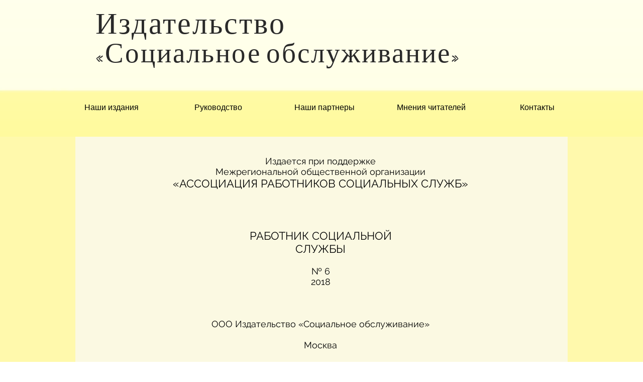

--- FILE ---
content_type: text/html; charset=UTF-8
request_url: https://www.socialmag.org/kopiya-soderzh-rab-soc-sluzh-5
body_size: 179041
content:
<!DOCTYPE html>
<html lang="ru">
<head>
  
  <!-- SEO Tags -->
  <title>содерж.раб.соц.служ.№6/8 | socialmag</title>
  <link rel="canonical" href="https://www.socialmag.org/kopiya-soderzh-rab-soc-sluzh-5"/>
  <meta property="og:title" content="содерж.раб.соц.служ.№6/8 | socialmag"/>
  <meta property="og:url" content="https://www.socialmag.org/kopiya-soderzh-rab-soc-sluzh-5"/>
  <meta property="og:site_name" content="socialmag"/>
  <meta property="og:type" content="website"/>
  <meta name="google-site-verification" content="UZXWbwML8JwmFYwldA-UzloTsdpcxkSmoY_xzpeulr8"/>
  <meta name="twitter:card" content="summary_large_image"/>
  <meta name="twitter:title" content="содерж.раб.соц.служ.№6/8 | socialmag"/>

  
  <meta charset='utf-8'>
  <meta name="viewport" content="width=device-width, initial-scale=1" id="wixDesktopViewport" />
  <meta http-equiv="X-UA-Compatible" content="IE=edge">
  <meta name="generator" content="Wix.com Website Builder"/>

  <link rel="icon" sizes="192x192" href="https://static.parastorage.com/client/pfavico.ico" type="image/x-icon"/>
  <link rel="shortcut icon" href="https://static.parastorage.com/client/pfavico.ico" type="image/x-icon"/>
  <link rel="apple-touch-icon" href="https://static.parastorage.com/client/pfavico.ico" type="image/x-icon"/>

  <!-- Safari Pinned Tab Icon -->
  <!-- <link rel="mask-icon" href="https://static.parastorage.com/client/pfavico.ico"> -->

  <!-- Original trials -->
  


  <!-- Segmenter Polyfill -->
  <script>
    if (!window.Intl || !window.Intl.Segmenter) {
      (function() {
        var script = document.createElement('script');
        script.src = 'https://static.parastorage.com/unpkg/@formatjs/intl-segmenter@11.7.10/polyfill.iife.js';
        document.head.appendChild(script);
      })();
    }
  </script>

  <!-- Legacy Polyfills -->
  <script nomodule="" src="https://static.parastorage.com/unpkg/core-js-bundle@3.2.1/minified.js"></script>
  <script nomodule="" src="https://static.parastorage.com/unpkg/focus-within-polyfill@5.0.9/dist/focus-within-polyfill.js"></script>

  <!-- Performance API Polyfills -->
  <script>
  (function () {
    var noop = function noop() {};
    if ("performance" in window === false) {
      window.performance = {};
    }
    window.performance.mark = performance.mark || noop;
    window.performance.measure = performance.measure || noop;
    if ("now" in window.performance === false) {
      var nowOffset = Date.now();
      if (performance.timing && performance.timing.navigationStart) {
        nowOffset = performance.timing.navigationStart;
      }
      window.performance.now = function now() {
        return Date.now() - nowOffset;
      };
    }
  })();
  </script>

  <!-- Globals Definitions -->
  <script>
    (function () {
      var now = Date.now()
      window.initialTimestamps = {
        initialTimestamp: now,
        initialRequestTimestamp: Math.round(performance.timeOrigin ? performance.timeOrigin : now - performance.now())
      }

      window.thunderboltTag = "QA_READY"
      window.thunderboltVersion = "1.16780.0"
    })();
  </script>

  <!-- Essential Viewer Model -->
  <script type="application/json" id="wix-essential-viewer-model">{"fleetConfig":{"fleetName":"thunderbolt-seo-renderer-gradual","type":"Rollout","code":1},"mode":{"qa":false,"enableTestApi":false,"debug":false,"ssrIndicator":false,"ssrOnly":false,"siteAssetsFallback":"enable","versionIndicator":false},"componentsLibrariesTopology":[{"artifactId":"editor-elements","namespace":"wixui","url":"https:\/\/static.parastorage.com\/services\/editor-elements\/1.14848.0"},{"artifactId":"editor-elements","namespace":"dsgnsys","url":"https:\/\/static.parastorage.com\/services\/editor-elements\/1.14848.0"}],"siteFeaturesConfigs":{"sessionManager":{"isRunningInDifferentSiteContext":false}},"language":{"userLanguage":"ru"},"siteAssets":{"clientTopology":{"mediaRootUrl":"https:\/\/static.wixstatic.com","staticMediaUrl":"https:\/\/static.wixstatic.com\/media","moduleRepoUrl":"https:\/\/static.parastorage.com\/unpkg","fileRepoUrl":"https:\/\/static.parastorage.com\/services","viewerAppsUrl":"https:\/\/viewer-apps.parastorage.com","viewerAssetsUrl":"https:\/\/viewer-assets.parastorage.com","siteAssetsUrl":"https:\/\/siteassets.parastorage.com","pageJsonServerUrls":["https:\/\/pages.parastorage.com","https:\/\/staticorigin.wixstatic.com","https:\/\/www.socialmag.org","https:\/\/fallback.wix.com\/wix-html-editor-pages-webapp\/page"],"pathOfTBModulesInFileRepoForFallback":"wix-thunderbolt\/dist\/"}},"siteFeatures":["accessibility","appMonitoring","assetsLoader","businessLogger","captcha","clickHandlerRegistrar","clientSdk","commonConfig","componentsLoader","componentsRegistry","consentPolicy","cyclicTabbing","domSelectors","dynamicPages","environmentWixCodeSdk","environment","locationWixCodeSdk","mpaNavigation","navigationManager","navigationPhases","ooi","pages","panorama","protectedPages","renderer","reporter","routerFetch","router","scrollRestoration","seoWixCodeSdk","seo","sessionManager","siteMembersWixCodeSdk","siteMembers","siteScrollBlocker","siteWixCodeSdk","speculationRules","ssrCache","stores","structureApi","thunderboltInitializer","tpaCommons","translations","usedPlatformApis","warmupData","windowMessageRegistrar","windowWixCodeSdk","wixEmbedsApi","componentsReact","platform"],"site":{"externalBaseUrl":"https:\/\/www.socialmag.org","isSEO":true},"media":{"staticMediaUrl":"https:\/\/static.wixstatic.com\/media","mediaRootUrl":"https:\/\/static.wixstatic.com\/","staticVideoUrl":"https:\/\/video.wixstatic.com\/"},"requestUrl":"https:\/\/www.socialmag.org\/kopiya-soderzh-rab-soc-sluzh-5","rollout":{"siteAssetsVersionsRollout":false,"isDACRollout":0,"isTBRollout":true},"commonConfig":{"brand":"wix","host":"VIEWER","bsi":"","consentPolicy":{},"consentPolicyHeader":{},"siteRevision":"1837","renderingFlow":"NONE","language":"ru","locale":"en-ca"},"interactionSampleRatio":0.01,"dynamicModelUrl":"https:\/\/www.socialmag.org\/_api\/v2\/dynamicmodel","accessTokensUrl":"https:\/\/www.socialmag.org\/_api\/v1\/access-tokens","isExcludedFromSecurityExperiments":false,"experiments":{"specs.thunderbolt.hardenFetchAndXHR":true,"specs.thunderbolt.securityExperiments":true}}</script>
  <script>window.viewerModel = JSON.parse(document.getElementById('wix-essential-viewer-model').textContent)</script>

  <script>
    window.commonConfig = viewerModel.commonConfig
  </script>

  
  <!-- BEGIN handleAccessTokens bundle -->

  <script data-url="https://static.parastorage.com/services/wix-thunderbolt/dist/handleAccessTokens.inline.4f2f9a53.bundle.min.js">(()=>{"use strict";function e(e){let{context:o,property:r,value:n,enumerable:i=!0}=e,c=e.get,l=e.set;if(!r||void 0===n&&!c&&!l)return new Error("property and value are required");let a=o||globalThis,s=a?.[r],u={};if(void 0!==n)u.value=n;else{if(c){let e=t(c);e&&(u.get=e)}if(l){let e=t(l);e&&(u.set=e)}}let p={...u,enumerable:i||!1,configurable:!1};void 0!==n&&(p.writable=!1);try{Object.defineProperty(a,r,p)}catch(e){return e instanceof TypeError?s:e}return s}function t(e,t){return"function"==typeof e?e:!0===e?.async&&"function"==typeof e.func?t?async function(t){return e.func(t)}:async function(){return e.func()}:"function"==typeof e?.func?e.func:void 0}try{e({property:"strictDefine",value:e})}catch{}try{e({property:"defineStrictObject",value:r})}catch{}try{e({property:"defineStrictMethod",value:n})}catch{}var o=["toString","toLocaleString","valueOf","constructor","prototype"];function r(t){let{context:n,property:c,propertiesToExclude:l=[],skipPrototype:a=!1,hardenPrototypePropertiesToExclude:s=[]}=t;if(!c)return new Error("property is required");let u=(n||globalThis)[c],p={},f=i(n,c);u&&("object"==typeof u||"function"==typeof u)&&Reflect.ownKeys(u).forEach(t=>{if(!l.includes(t)&&!o.includes(t)){let o=i(u,t);if(o&&(o.writable||o.configurable)){let{value:r,get:n,set:i,enumerable:c=!1}=o,l={};void 0!==r?l.value=r:n?l.get=n:i&&(l.set=i);try{let o=e({context:u,property:t,...l,enumerable:c});p[t]=o}catch(e){if(!(e instanceof TypeError))throw e;try{p[t]=o.value||o.get||o.set}catch{}}}}});let d={originalObject:u,originalProperties:p};if(!a&&void 0!==u?.prototype){let e=r({context:u,property:"prototype",propertiesToExclude:s,skipPrototype:!0});e instanceof Error||(d.originalPrototype=e?.originalObject,d.originalPrototypeProperties=e?.originalProperties)}return e({context:n,property:c,value:u,enumerable:f?.enumerable}),d}function n(t,o){let r=(o||globalThis)[t],n=i(o||globalThis,t);return r&&n&&(n.writable||n.configurable)?(Object.freeze(r),e({context:globalThis,property:t,value:r})):r}function i(e,t){if(e&&t)try{return Reflect.getOwnPropertyDescriptor(e,t)}catch{return}}function c(e){if("string"!=typeof e)return e;try{return decodeURIComponent(e).toLowerCase().trim()}catch{return e.toLowerCase().trim()}}function l(e,t){let o="";if("string"==typeof e)o=e.split("=")[0]?.trim()||"";else{if(!e||"string"!=typeof e.name)return!1;o=e.name}return t.has(c(o)||"")}function a(e,t){let o;return o="string"==typeof e?e.split(";").map(e=>e.trim()).filter(e=>e.length>0):e||[],o.filter(e=>!l(e,t))}var s=null;function u(){return null===s&&(s=typeof Document>"u"?void 0:Object.getOwnPropertyDescriptor(Document.prototype,"cookie")),s}function p(t,o){if(!globalThis?.cookieStore)return;let r=globalThis.cookieStore.get.bind(globalThis.cookieStore),n=globalThis.cookieStore.getAll.bind(globalThis.cookieStore),i=globalThis.cookieStore.set.bind(globalThis.cookieStore),c=globalThis.cookieStore.delete.bind(globalThis.cookieStore);return e({context:globalThis.CookieStore.prototype,property:"get",value:async function(e){return l(("string"==typeof e?e:e.name)||"",t)?null:r.call(this,e)},enumerable:!0}),e({context:globalThis.CookieStore.prototype,property:"getAll",value:async function(){return a(await n.apply(this,Array.from(arguments)),t)},enumerable:!0}),e({context:globalThis.CookieStore.prototype,property:"set",value:async function(){let e=Array.from(arguments);if(!l(1===e.length?e[0].name:e[0],t))return i.apply(this,e);o&&console.warn(o)},enumerable:!0}),e({context:globalThis.CookieStore.prototype,property:"delete",value:async function(){let e=Array.from(arguments);if(!l(1===e.length?e[0].name:e[0],t))return c.apply(this,e)},enumerable:!0}),e({context:globalThis.cookieStore,property:"prototype",value:globalThis.CookieStore.prototype,enumerable:!1}),e({context:globalThis,property:"cookieStore",value:globalThis.cookieStore,enumerable:!0}),{get:r,getAll:n,set:i,delete:c}}var f=["TextEncoder","TextDecoder","XMLHttpRequestEventTarget","EventTarget","URL","JSON","Reflect","Object","Array","Map","Set","WeakMap","WeakSet","Promise","Symbol","Error"],d=["addEventListener","removeEventListener","dispatchEvent","encodeURI","encodeURIComponent","decodeURI","decodeURIComponent"];const y=(e,t)=>{try{const o=t?t.get.call(document):document.cookie;return o.split(";").map(e=>e.trim()).filter(t=>t?.startsWith(e))[0]?.split("=")[1]}catch(e){return""}},g=(e="",t="",o="/")=>`${e}=; ${t?`domain=${t};`:""} max-age=0; path=${o}; expires=Thu, 01 Jan 1970 00:00:01 GMT`;function m(){(function(){if("undefined"!=typeof window){const e=performance.getEntriesByType("navigation")[0];return"back_forward"===(e?.type||"")}return!1})()&&function(){const{counter:e}=function(){const e=b("getItem");if(e){const[t,o]=e.split("-"),r=o?parseInt(o,10):0;if(r>=3){const e=t?Number(t):0;if(Date.now()-e>6e4)return{counter:0}}return{counter:r}}return{counter:0}}();e<3?(!function(e=1){b("setItem",`${Date.now()}-${e}`)}(e+1),window.location.reload()):console.error("ATS: Max reload attempts reached")}()}function b(e,t){try{return sessionStorage[e]("reload",t||"")}catch(e){console.error("ATS: Error calling sessionStorage:",e)}}const h="client-session-bind",v="sec-fetch-unsupported",{experiments:w}=window.viewerModel,T=[h,"client-binding",v,"svSession","smSession","server-session-bind","wixSession2","wixSession3"].map(e=>e.toLowerCase()),{cookie:S}=function(t,o){let r=new Set(t);return e({context:document,property:"cookie",set:{func:e=>function(e,t,o,r){let n=u(),i=c(t.split(";")[0]||"")||"";[...o].every(e=>!i.startsWith(e.toLowerCase()))&&n?.set?n.set.call(e,t):r&&console.warn(r)}(document,e,r,o)},get:{func:()=>function(e,t){let o=u();if(!o?.get)throw new Error("Cookie descriptor or getter not available");return a(o.get.call(e),t).join("; ")}(document,r)},enumerable:!0}),{cookieStore:p(r,o),cookie:u()}}(T),k="tbReady",x="security_overrideGlobals",{experiments:E,siteFeaturesConfigs:C,accessTokensUrl:P}=window.viewerModel,R=P,M={},O=(()=>{const e=y(h,S);if(w["specs.thunderbolt.browserCacheReload"]){y(v,S)||e?b("removeItem"):m()}return(()=>{const e=g(h),t=g(h,location.hostname);S.set.call(document,e),S.set.call(document,t)})(),e})();O&&(M["client-binding"]=O);const D=fetch;addEventListener(k,function e(t){const{logger:o}=t.detail;try{window.tb.init({fetch:D,fetchHeaders:M})}catch(e){const t=new Error("TB003");o.meter(`${x}_${t.message}`,{paramsOverrides:{errorType:x,eventString:t.message}}),window?.viewerModel?.mode.debug&&console.error(e)}finally{removeEventListener(k,e)}}),E["specs.thunderbolt.hardenFetchAndXHR"]||(window.fetchDynamicModel=()=>C.sessionManager.isRunningInDifferentSiteContext?Promise.resolve({}):fetch(R,{credentials:"same-origin",headers:M}).then(function(e){if(!e.ok)throw new Error(`[${e.status}]${e.statusText}`);return e.json()}),window.dynamicModelPromise=window.fetchDynamicModel())})();
//# sourceMappingURL=https://static.parastorage.com/services/wix-thunderbolt/dist/handleAccessTokens.inline.4f2f9a53.bundle.min.js.map</script>

<!-- END handleAccessTokens bundle -->

<!-- BEGIN overrideGlobals bundle -->

<script data-url="https://static.parastorage.com/services/wix-thunderbolt/dist/overrideGlobals.inline.ec13bfcf.bundle.min.js">(()=>{"use strict";function e(e){let{context:r,property:o,value:n,enumerable:i=!0}=e,c=e.get,a=e.set;if(!o||void 0===n&&!c&&!a)return new Error("property and value are required");let l=r||globalThis,u=l?.[o],s={};if(void 0!==n)s.value=n;else{if(c){let e=t(c);e&&(s.get=e)}if(a){let e=t(a);e&&(s.set=e)}}let p={...s,enumerable:i||!1,configurable:!1};void 0!==n&&(p.writable=!1);try{Object.defineProperty(l,o,p)}catch(e){return e instanceof TypeError?u:e}return u}function t(e,t){return"function"==typeof e?e:!0===e?.async&&"function"==typeof e.func?t?async function(t){return e.func(t)}:async function(){return e.func()}:"function"==typeof e?.func?e.func:void 0}try{e({property:"strictDefine",value:e})}catch{}try{e({property:"defineStrictObject",value:o})}catch{}try{e({property:"defineStrictMethod",value:n})}catch{}var r=["toString","toLocaleString","valueOf","constructor","prototype"];function o(t){let{context:n,property:c,propertiesToExclude:a=[],skipPrototype:l=!1,hardenPrototypePropertiesToExclude:u=[]}=t;if(!c)return new Error("property is required");let s=(n||globalThis)[c],p={},f=i(n,c);s&&("object"==typeof s||"function"==typeof s)&&Reflect.ownKeys(s).forEach(t=>{if(!a.includes(t)&&!r.includes(t)){let r=i(s,t);if(r&&(r.writable||r.configurable)){let{value:o,get:n,set:i,enumerable:c=!1}=r,a={};void 0!==o?a.value=o:n?a.get=n:i&&(a.set=i);try{let r=e({context:s,property:t,...a,enumerable:c});p[t]=r}catch(e){if(!(e instanceof TypeError))throw e;try{p[t]=r.value||r.get||r.set}catch{}}}}});let d={originalObject:s,originalProperties:p};if(!l&&void 0!==s?.prototype){let e=o({context:s,property:"prototype",propertiesToExclude:u,skipPrototype:!0});e instanceof Error||(d.originalPrototype=e?.originalObject,d.originalPrototypeProperties=e?.originalProperties)}return e({context:n,property:c,value:s,enumerable:f?.enumerable}),d}function n(t,r){let o=(r||globalThis)[t],n=i(r||globalThis,t);return o&&n&&(n.writable||n.configurable)?(Object.freeze(o),e({context:globalThis,property:t,value:o})):o}function i(e,t){if(e&&t)try{return Reflect.getOwnPropertyDescriptor(e,t)}catch{return}}function c(e){if("string"!=typeof e)return e;try{return decodeURIComponent(e).toLowerCase().trim()}catch{return e.toLowerCase().trim()}}function a(e,t){return e instanceof Headers?e.forEach((r,o)=>{l(o,t)||e.delete(o)}):Object.keys(e).forEach(r=>{l(r,t)||delete e[r]}),e}function l(e,t){return!t.has(c(e)||"")}function u(e,t){let r=!0,o=function(e){let t,r;if(globalThis.Request&&e instanceof Request)t=e.url;else{if("function"!=typeof e?.toString)throw new Error("Unsupported type for url");t=e.toString()}try{return new URL(t).pathname}catch{return r=t.replace(/#.+/gi,"").split("?").shift(),r.startsWith("/")?r:`/${r}`}}(e),n=c(o);return n&&t.some(e=>n.includes(e))&&(r=!1),r}function s(t,r,o){let n=fetch,i=XMLHttpRequest,c=new Set(r);function s(){let e=new i,r=e.open,n=e.setRequestHeader;return e.open=function(){let n=Array.from(arguments),i=n[1];if(n.length<2||u(i,t))return r.apply(e,n);throw new Error(o||`Request not allowed for path ${i}`)},e.setRequestHeader=function(t,r){l(decodeURIComponent(t),c)&&n.call(e,t,r)},e}return e({property:"fetch",value:function(){let e=function(e,t){return globalThis.Request&&e[0]instanceof Request&&e[0]?.headers?a(e[0].headers,t):e[1]?.headers&&a(e[1].headers,t),e}(arguments,c);return u(arguments[0],t)?n.apply(globalThis,Array.from(e)):new Promise((e,t)=>{t(new Error(o||`Request not allowed for path ${arguments[0]}`))})},enumerable:!0}),e({property:"XMLHttpRequest",value:s,enumerable:!0}),Object.keys(i).forEach(e=>{s[e]=i[e]}),{fetch:n,XMLHttpRequest:i}}var p=["TextEncoder","TextDecoder","XMLHttpRequestEventTarget","EventTarget","URL","JSON","Reflect","Object","Array","Map","Set","WeakMap","WeakSet","Promise","Symbol","Error"],f=["addEventListener","removeEventListener","dispatchEvent","encodeURI","encodeURIComponent","decodeURI","decodeURIComponent"];const d=function(){let t=globalThis.open,r=document.open;function o(e,r,o){let n="string"!=typeof e,i=t.call(window,e,r,o);return n||e&&function(e){return e.startsWith("//")&&/(?:[a-z0-9](?:[a-z0-9-]{0,61}[a-z0-9])?\.)+[a-z0-9][a-z0-9-]{0,61}[a-z0-9]/g.test(`${location.protocol}:${e}`)&&(e=`${location.protocol}${e}`),!e.startsWith("http")||new URL(e).hostname===location.hostname}(e)?{}:i}return e({property:"open",value:o,context:globalThis,enumerable:!0}),e({property:"open",value:function(e,t,n){return e?o(e,t,n):r.call(document,e||"",t||"",n||"")},context:document,enumerable:!0}),{open:t,documentOpen:r}},y=function(){let t=document.createElement,r=Element.prototype.setAttribute,o=Element.prototype.setAttributeNS;return e({property:"createElement",context:document,value:function(n,i){let a=t.call(document,n,i);if("iframe"===c(n)){e({property:"srcdoc",context:a,get:()=>"",set:()=>{console.warn("`srcdoc` is not allowed in iframe elements.")}});let t=function(e,t){"srcdoc"!==e.toLowerCase()?r.call(a,e,t):console.warn("`srcdoc` attribute is not allowed to be set.")},n=function(e,t,r){"srcdoc"!==t.toLowerCase()?o.call(a,e,t,r):console.warn("`srcdoc` attribute is not allowed to be set.")};a.setAttribute=t,a.setAttributeNS=n}return a},enumerable:!0}),{createElement:t,setAttribute:r,setAttributeNS:o}},m=["client-binding"],b=["/_api/v1/access-tokens","/_api/v2/dynamicmodel","/_api/one-app-session-web/v3/businesses"],h=function(){let t=setTimeout,r=setInterval;return o("setTimeout",0,globalThis),o("setInterval",0,globalThis),{setTimeout:t,setInterval:r};function o(t,r,o){let n=o||globalThis,i=n[t];if(!i||"function"!=typeof i)throw new Error(`Function ${t} not found or is not a function`);e({property:t,value:function(){let e=Array.from(arguments);if("string"!=typeof e[r])return i.apply(n,e);console.warn(`Calling ${t} with a String Argument at index ${r} is not allowed`)},context:o,enumerable:!0})}},v=function(){if(navigator&&"serviceWorker"in navigator){let t=navigator.serviceWorker.register;return e({context:navigator.serviceWorker,property:"register",value:function(){console.log("Service worker registration is not allowed")},enumerable:!0}),{register:t}}return{}};performance.mark("overrideGlobals started");const{isExcludedFromSecurityExperiments:g,experiments:w}=window.viewerModel,E=!g&&w["specs.thunderbolt.securityExperiments"];try{d(),E&&y(),w["specs.thunderbolt.hardenFetchAndXHR"]&&E&&s(b,m),v(),(e=>{let t=[],r=[];r=r.concat(["TextEncoder","TextDecoder"]),e&&(r=r.concat(["XMLHttpRequestEventTarget","EventTarget"])),r=r.concat(["URL","JSON"]),e&&(t=t.concat(["addEventListener","removeEventListener"])),t=t.concat(["encodeURI","encodeURIComponent","decodeURI","decodeURIComponent"]),r=r.concat(["String","Number"]),e&&r.push("Object"),r=r.concat(["Reflect"]),t.forEach(e=>{n(e),["addEventListener","removeEventListener"].includes(e)&&n(e,document)}),r.forEach(e=>{o({property:e})})})(E),E&&h()}catch(e){window?.viewerModel?.mode.debug&&console.error(e);const t=new Error("TB006");window.fedops?.reportError(t,"security_overrideGlobals"),window.Sentry?window.Sentry.captureException(t):globalThis.defineStrictProperty("sentryBuffer",[t],window,!1)}performance.mark("overrideGlobals ended")})();
//# sourceMappingURL=https://static.parastorage.com/services/wix-thunderbolt/dist/overrideGlobals.inline.ec13bfcf.bundle.min.js.map</script>

<!-- END overrideGlobals bundle -->


  
  <script>
    window.commonConfig = viewerModel.commonConfig

	
    window.clientSdk = new Proxy({}, {get: (target, prop) => (...args) => window.externalsRegistry.clientSdk.loaded.then(() => window.__clientSdk__[prop](...args))})
    
  </script>

  <!-- Initial CSS -->
  <style data-url="https://static.parastorage.com/services/wix-thunderbolt/dist/main.347af09f.min.css">@keyframes slide-horizontal-new{0%{transform:translateX(100%)}}@keyframes slide-horizontal-old{80%{opacity:1}to{opacity:0;transform:translateX(-100%)}}@keyframes slide-vertical-new{0%{transform:translateY(-100%)}}@keyframes slide-vertical-old{80%{opacity:1}to{opacity:0;transform:translateY(100%)}}@keyframes out-in-new{0%{opacity:0}}@keyframes out-in-old{to{opacity:0}}:root:active-view-transition{view-transition-name:none}::view-transition{pointer-events:none}:root:active-view-transition::view-transition-new(page-group),:root:active-view-transition::view-transition-old(page-group){animation-duration:.6s;cursor:wait;pointer-events:all}:root:active-view-transition-type(SlideHorizontal)::view-transition-old(page-group){animation:slide-horizontal-old .6s cubic-bezier(.83,0,.17,1) forwards;mix-blend-mode:normal}:root:active-view-transition-type(SlideHorizontal)::view-transition-new(page-group){animation:slide-horizontal-new .6s cubic-bezier(.83,0,.17,1) backwards;mix-blend-mode:normal}:root:active-view-transition-type(SlideVertical)::view-transition-old(page-group){animation:slide-vertical-old .6s cubic-bezier(.83,0,.17,1) forwards;mix-blend-mode:normal}:root:active-view-transition-type(SlideVertical)::view-transition-new(page-group){animation:slide-vertical-new .6s cubic-bezier(.83,0,.17,1) backwards;mix-blend-mode:normal}:root:active-view-transition-type(OutIn)::view-transition-old(page-group){animation:out-in-old .35s cubic-bezier(.22,1,.36,1) forwards}:root:active-view-transition-type(OutIn)::view-transition-new(page-group){animation:out-in-new .35s cubic-bezier(.64,0,.78,0) .35s backwards}@media(prefers-reduced-motion:reduce){::view-transition-group(*),::view-transition-new(*),::view-transition-old(*){animation:none!important}}body,html{background:transparent;border:0;margin:0;outline:0;padding:0;vertical-align:baseline}body{--scrollbar-width:0px;font-family:Arial,Helvetica,sans-serif;font-size:10px}body,html{height:100%}body{overflow-x:auto;overflow-y:scroll}body:not(.responsive) #site-root{min-width:var(--site-width);width:100%}body:not([data-js-loaded]) [data-hide-prejs]{visibility:hidden}interact-element{display:contents}#SITE_CONTAINER{position:relative}:root{--one-unit:1vw;--section-max-width:9999px;--spx-stopper-max:9999px;--spx-stopper-min:0px;--browser-zoom:1}@supports(-webkit-appearance:none) and (stroke-color:transparent){:root{--safari-sticky-fix:opacity;--experimental-safari-sticky-fix:translateZ(0)}}@supports(container-type:inline-size){:root{--one-unit:1cqw}}[id^=oldHoverBox-]{mix-blend-mode:plus-lighter;transition:opacity .5s ease,visibility .5s ease}[data-mesh-id$=inlineContent-gridContainer]:has(>[id^=oldHoverBox-]){isolation:isolate}</style>
<style data-url="https://static.parastorage.com/services/wix-thunderbolt/dist/main.renderer.9cb0985f.min.css">a,abbr,acronym,address,applet,b,big,blockquote,button,caption,center,cite,code,dd,del,dfn,div,dl,dt,em,fieldset,font,footer,form,h1,h2,h3,h4,h5,h6,header,i,iframe,img,ins,kbd,label,legend,li,nav,object,ol,p,pre,q,s,samp,section,small,span,strike,strong,sub,sup,table,tbody,td,tfoot,th,thead,title,tr,tt,u,ul,var{background:transparent;border:0;margin:0;outline:0;padding:0;vertical-align:baseline}input,select,textarea{box-sizing:border-box;font-family:Helvetica,Arial,sans-serif}ol,ul{list-style:none}blockquote,q{quotes:none}ins{text-decoration:none}del{text-decoration:line-through}table{border-collapse:collapse;border-spacing:0}a{cursor:pointer;text-decoration:none}.testStyles{overflow-y:hidden}.reset-button{-webkit-appearance:none;background:none;border:0;color:inherit;font:inherit;line-height:normal;outline:0;overflow:visible;padding:0;-webkit-user-select:none;-moz-user-select:none;-ms-user-select:none}:focus{outline:none}body.device-mobile-optimized:not(.disable-site-overflow){overflow-x:hidden;overflow-y:scroll}body.device-mobile-optimized:not(.responsive) #SITE_CONTAINER{margin-left:auto;margin-right:auto;overflow-x:visible;position:relative;width:320px}body.device-mobile-optimized:not(.responsive):not(.blockSiteScrolling) #SITE_CONTAINER{margin-top:0}body.device-mobile-optimized>*{max-width:100%!important}body.device-mobile-optimized #site-root{overflow-x:hidden;overflow-y:hidden}@supports(overflow:clip){body.device-mobile-optimized #site-root{overflow-x:clip;overflow-y:clip}}body.device-mobile-non-optimized #SITE_CONTAINER #site-root{overflow-x:clip;overflow-y:clip}body.device-mobile-non-optimized.fullScreenMode{background-color:#5f6360}body.device-mobile-non-optimized.fullScreenMode #MOBILE_ACTIONS_MENU,body.device-mobile-non-optimized.fullScreenMode #SITE_BACKGROUND,body.device-mobile-non-optimized.fullScreenMode #site-root,body.fullScreenMode #WIX_ADS{visibility:hidden}body.fullScreenMode{overflow-x:hidden!important;overflow-y:hidden!important}body.fullScreenMode.device-mobile-optimized #TINY_MENU{opacity:0;pointer-events:none}body.fullScreenMode-scrollable.device-mobile-optimized{overflow-x:hidden!important;overflow-y:auto!important}body.fullScreenMode-scrollable.device-mobile-optimized #masterPage,body.fullScreenMode-scrollable.device-mobile-optimized #site-root{overflow-x:hidden!important;overflow-y:hidden!important}body.fullScreenMode-scrollable.device-mobile-optimized #SITE_BACKGROUND,body.fullScreenMode-scrollable.device-mobile-optimized #masterPage{height:auto!important}body.fullScreenMode-scrollable.device-mobile-optimized #masterPage.mesh-layout{height:0!important}body.blockSiteScrolling,body.siteScrollingBlocked{position:fixed;width:100%}body.blockSiteScrolling #SITE_CONTAINER{margin-top:calc(var(--blocked-site-scroll-margin-top)*-1)}#site-root{margin:0 auto;min-height:100%;position:relative;top:var(--wix-ads-height)}#site-root img:not([src]){visibility:hidden}#site-root svg img:not([src]){visibility:visible}.auto-generated-link{color:inherit}#SCROLL_TO_BOTTOM,#SCROLL_TO_TOP{height:0}.has-click-trigger{cursor:pointer}.fullScreenOverlay{bottom:0;display:flex;justify-content:center;left:0;overflow-y:hidden;position:fixed;right:0;top:-60px;z-index:1005}.fullScreenOverlay>.fullScreenOverlayContent{bottom:0;left:0;margin:0 auto;overflow:hidden;position:absolute;right:0;top:60px;transform:translateZ(0)}[data-mesh-id$=centeredContent],[data-mesh-id$=form],[data-mesh-id$=inlineContent]{pointer-events:none;position:relative}[data-mesh-id$=-gridWrapper],[data-mesh-id$=-rotated-wrapper]{pointer-events:none}[data-mesh-id$=-gridContainer]>*,[data-mesh-id$=-rotated-wrapper]>*,[data-mesh-id$=inlineContent]>:not([data-mesh-id$=-gridContainer]){pointer-events:auto}.device-mobile-optimized #masterPage.mesh-layout #SOSP_CONTAINER_CUSTOM_ID{grid-area:2/1/3/2;-ms-grid-row:2;position:relative}#masterPage.mesh-layout{-ms-grid-rows:max-content max-content min-content max-content;-ms-grid-columns:100%;align-items:start;display:-ms-grid;display:grid;grid-template-columns:100%;grid-template-rows:max-content max-content min-content max-content;justify-content:stretch}#masterPage.mesh-layout #PAGES_CONTAINER,#masterPage.mesh-layout #SITE_FOOTER-placeholder,#masterPage.mesh-layout #SITE_FOOTER_WRAPPER,#masterPage.mesh-layout #SITE_HEADER-placeholder,#masterPage.mesh-layout #SITE_HEADER_WRAPPER,#masterPage.mesh-layout #SOSP_CONTAINER_CUSTOM_ID[data-state~=mobileView],#masterPage.mesh-layout #soapAfterPagesContainer,#masterPage.mesh-layout #soapBeforePagesContainer{-ms-grid-row-align:start;-ms-grid-column-align:start;-ms-grid-column:1}#masterPage.mesh-layout #SITE_HEADER-placeholder,#masterPage.mesh-layout #SITE_HEADER_WRAPPER{grid-area:1/1/2/2;-ms-grid-row:1}#masterPage.mesh-layout #PAGES_CONTAINER,#masterPage.mesh-layout #soapAfterPagesContainer,#masterPage.mesh-layout #soapBeforePagesContainer{grid-area:3/1/4/2;-ms-grid-row:3}#masterPage.mesh-layout #soapAfterPagesContainer,#masterPage.mesh-layout #soapBeforePagesContainer{width:100%}#masterPage.mesh-layout #PAGES_CONTAINER{align-self:stretch}#masterPage.mesh-layout main#PAGES_CONTAINER{display:block}#masterPage.mesh-layout #SITE_FOOTER-placeholder,#masterPage.mesh-layout #SITE_FOOTER_WRAPPER{grid-area:4/1/5/2;-ms-grid-row:4}#masterPage.mesh-layout #SITE_PAGES,#masterPage.mesh-layout [data-mesh-id=PAGES_CONTAINERcenteredContent],#masterPage.mesh-layout [data-mesh-id=PAGES_CONTAINERinlineContent]{height:100%}#masterPage.mesh-layout.desktop>*{width:100%}#masterPage.mesh-layout #PAGES_CONTAINER,#masterPage.mesh-layout #SITE_FOOTER,#masterPage.mesh-layout #SITE_FOOTER_WRAPPER,#masterPage.mesh-layout #SITE_HEADER,#masterPage.mesh-layout #SITE_HEADER_WRAPPER,#masterPage.mesh-layout #SITE_PAGES,#masterPage.mesh-layout #masterPageinlineContent{position:relative}#masterPage.mesh-layout #SITE_HEADER{grid-area:1/1/2/2}#masterPage.mesh-layout #SITE_FOOTER{grid-area:4/1/5/2}#masterPage.mesh-layout.overflow-x-clip #SITE_FOOTER,#masterPage.mesh-layout.overflow-x-clip #SITE_HEADER{overflow-x:clip}[data-z-counter]{z-index:0}[data-z-counter="0"]{z-index:auto}.wixSiteProperties{-webkit-font-smoothing:antialiased;-moz-osx-font-smoothing:grayscale}:root{--wst-button-color-fill-primary:rgb(var(--color_48));--wst-button-color-border-primary:rgb(var(--color_49));--wst-button-color-text-primary:rgb(var(--color_50));--wst-button-color-fill-primary-hover:rgb(var(--color_51));--wst-button-color-border-primary-hover:rgb(var(--color_52));--wst-button-color-text-primary-hover:rgb(var(--color_53));--wst-button-color-fill-primary-disabled:rgb(var(--color_54));--wst-button-color-border-primary-disabled:rgb(var(--color_55));--wst-button-color-text-primary-disabled:rgb(var(--color_56));--wst-button-color-fill-secondary:rgb(var(--color_57));--wst-button-color-border-secondary:rgb(var(--color_58));--wst-button-color-text-secondary:rgb(var(--color_59));--wst-button-color-fill-secondary-hover:rgb(var(--color_60));--wst-button-color-border-secondary-hover:rgb(var(--color_61));--wst-button-color-text-secondary-hover:rgb(var(--color_62));--wst-button-color-fill-secondary-disabled:rgb(var(--color_63));--wst-button-color-border-secondary-disabled:rgb(var(--color_64));--wst-button-color-text-secondary-disabled:rgb(var(--color_65));--wst-color-fill-base-1:rgb(var(--color_36));--wst-color-fill-base-2:rgb(var(--color_37));--wst-color-fill-base-shade-1:rgb(var(--color_38));--wst-color-fill-base-shade-2:rgb(var(--color_39));--wst-color-fill-base-shade-3:rgb(var(--color_40));--wst-color-fill-accent-1:rgb(var(--color_41));--wst-color-fill-accent-2:rgb(var(--color_42));--wst-color-fill-accent-3:rgb(var(--color_43));--wst-color-fill-accent-4:rgb(var(--color_44));--wst-color-fill-background-primary:rgb(var(--color_11));--wst-color-fill-background-secondary:rgb(var(--color_12));--wst-color-text-primary:rgb(var(--color_15));--wst-color-text-secondary:rgb(var(--color_14));--wst-color-action:rgb(var(--color_18));--wst-color-disabled:rgb(var(--color_39));--wst-color-title:rgb(var(--color_45));--wst-color-subtitle:rgb(var(--color_46));--wst-color-line:rgb(var(--color_47));--wst-font-style-h2:var(--font_2);--wst-font-style-h3:var(--font_3);--wst-font-style-h4:var(--font_4);--wst-font-style-h5:var(--font_5);--wst-font-style-h6:var(--font_6);--wst-font-style-body-large:var(--font_7);--wst-font-style-body-medium:var(--font_8);--wst-font-style-body-small:var(--font_9);--wst-font-style-body-x-small:var(--font_10);--wst-color-custom-1:rgb(var(--color_13));--wst-color-custom-2:rgb(var(--color_16));--wst-color-custom-3:rgb(var(--color_17));--wst-color-custom-4:rgb(var(--color_19));--wst-color-custom-5:rgb(var(--color_20));--wst-color-custom-6:rgb(var(--color_21));--wst-color-custom-7:rgb(var(--color_22));--wst-color-custom-8:rgb(var(--color_23));--wst-color-custom-9:rgb(var(--color_24));--wst-color-custom-10:rgb(var(--color_25));--wst-color-custom-11:rgb(var(--color_26));--wst-color-custom-12:rgb(var(--color_27));--wst-color-custom-13:rgb(var(--color_28));--wst-color-custom-14:rgb(var(--color_29));--wst-color-custom-15:rgb(var(--color_30));--wst-color-custom-16:rgb(var(--color_31));--wst-color-custom-17:rgb(var(--color_32));--wst-color-custom-18:rgb(var(--color_33));--wst-color-custom-19:rgb(var(--color_34));--wst-color-custom-20:rgb(var(--color_35))}.wix-presets-wrapper{display:contents}</style>

  <meta name="format-detection" content="telephone=no">
  <meta name="skype_toolbar" content="skype_toolbar_parser_compatible">
  
  

  

  

  <!-- head performance data start -->
  
  <!-- head performance data end -->
  

    


    
<style data-href="https://static.parastorage.com/services/editor-elements-library/dist/thunderbolt/rb_wixui.thunderbolt_bootstrap.a1b00b19.min.css">.cwL6XW{cursor:pointer}.sNF2R0{opacity:0}.hLoBV3{transition:opacity var(--transition-duration) cubic-bezier(.37,0,.63,1)}.Rdf41z,.hLoBV3{opacity:1}.ftlZWo{transition:opacity var(--transition-duration) cubic-bezier(.37,0,.63,1)}.ATGlOr,.ftlZWo{opacity:0}.KQSXD0{transition:opacity var(--transition-duration) cubic-bezier(.64,0,.78,0)}.KQSXD0,.pagQKE{opacity:1}._6zG5H{opacity:0;transition:opacity var(--transition-duration) cubic-bezier(.22,1,.36,1)}.BB49uC{transform:translateX(100%)}.j9xE1V{transition:transform var(--transition-duration) cubic-bezier(.87,0,.13,1)}.ICs7Rs,.j9xE1V{transform:translateX(0)}.DxijZJ{transition:transform var(--transition-duration) cubic-bezier(.87,0,.13,1)}.B5kjYq,.DxijZJ{transform:translateX(-100%)}.cJijIV{transition:transform var(--transition-duration) cubic-bezier(.87,0,.13,1)}.cJijIV,.hOxaWM{transform:translateX(0)}.T9p3fN{transform:translateX(100%);transition:transform var(--transition-duration) cubic-bezier(.87,0,.13,1)}.qDxYJm{transform:translateY(100%)}.aA9V0P{transition:transform var(--transition-duration) cubic-bezier(.87,0,.13,1)}.YPXPAS,.aA9V0P{transform:translateY(0)}.Xf2zsA{transition:transform var(--transition-duration) cubic-bezier(.87,0,.13,1)}.Xf2zsA,.y7Kt7s{transform:translateY(-100%)}.EeUgMu{transition:transform var(--transition-duration) cubic-bezier(.87,0,.13,1)}.EeUgMu,.fdHrtm{transform:translateY(0)}.WIFaG4{transform:translateY(100%);transition:transform var(--transition-duration) cubic-bezier(.87,0,.13,1)}body:not(.responsive) .JsJXaX{overflow-x:clip}:root:active-view-transition .JsJXaX{view-transition-name:page-group}.AnQkDU{display:grid;grid-template-columns:1fr;grid-template-rows:1fr;height:100%}.AnQkDU>div{align-self:stretch!important;grid-area:1/1/2/2;justify-self:stretch!important}.StylableButton2545352419__root{-archetype:box;border:none;box-sizing:border-box;cursor:pointer;display:block;height:100%;min-height:10px;min-width:10px;padding:0;touch-action:manipulation;width:100%}.StylableButton2545352419__root[disabled]{pointer-events:none}.StylableButton2545352419__root:not(:hover):not([disabled]).StylableButton2545352419--hasBackgroundColor{background-color:var(--corvid-background-color)!important}.StylableButton2545352419__root:hover:not([disabled]).StylableButton2545352419--hasHoverBackgroundColor{background-color:var(--corvid-hover-background-color)!important}.StylableButton2545352419__root:not(:hover)[disabled].StylableButton2545352419--hasDisabledBackgroundColor{background-color:var(--corvid-disabled-background-color)!important}.StylableButton2545352419__root:not(:hover):not([disabled]).StylableButton2545352419--hasBorderColor{border-color:var(--corvid-border-color)!important}.StylableButton2545352419__root:hover:not([disabled]).StylableButton2545352419--hasHoverBorderColor{border-color:var(--corvid-hover-border-color)!important}.StylableButton2545352419__root:not(:hover)[disabled].StylableButton2545352419--hasDisabledBorderColor{border-color:var(--corvid-disabled-border-color)!important}.StylableButton2545352419__root.StylableButton2545352419--hasBorderRadius{border-radius:var(--corvid-border-radius)!important}.StylableButton2545352419__root.StylableButton2545352419--hasBorderWidth{border-width:var(--corvid-border-width)!important}.StylableButton2545352419__root:not(:hover):not([disabled]).StylableButton2545352419--hasColor,.StylableButton2545352419__root:not(:hover):not([disabled]).StylableButton2545352419--hasColor .StylableButton2545352419__label{color:var(--corvid-color)!important}.StylableButton2545352419__root:hover:not([disabled]).StylableButton2545352419--hasHoverColor,.StylableButton2545352419__root:hover:not([disabled]).StylableButton2545352419--hasHoverColor .StylableButton2545352419__label{color:var(--corvid-hover-color)!important}.StylableButton2545352419__root:not(:hover)[disabled].StylableButton2545352419--hasDisabledColor,.StylableButton2545352419__root:not(:hover)[disabled].StylableButton2545352419--hasDisabledColor .StylableButton2545352419__label{color:var(--corvid-disabled-color)!important}.StylableButton2545352419__link{-archetype:box;box-sizing:border-box;color:#000;text-decoration:none}.StylableButton2545352419__container{align-items:center;display:flex;flex-basis:auto;flex-direction:row;flex-grow:1;height:100%;justify-content:center;overflow:hidden;transition:all .2s ease,visibility 0s;width:100%}.StylableButton2545352419__label{-archetype:text;-controller-part-type:LayoutChildDisplayDropdown,LayoutFlexChildSpacing(first);max-width:100%;min-width:1.8em;overflow:hidden;text-align:center;text-overflow:ellipsis;transition:inherit;white-space:nowrap}.StylableButton2545352419__root.StylableButton2545352419--isMaxContent .StylableButton2545352419__label{text-overflow:unset}.StylableButton2545352419__root.StylableButton2545352419--isWrapText .StylableButton2545352419__label{min-width:10px;overflow-wrap:break-word;white-space:break-spaces;word-break:break-word}.StylableButton2545352419__icon{-archetype:icon;-controller-part-type:LayoutChildDisplayDropdown,LayoutFlexChildSpacing(last);flex-shrink:0;height:50px;min-width:1px;transition:inherit}.StylableButton2545352419__icon.StylableButton2545352419--override{display:block!important}.StylableButton2545352419__icon svg,.StylableButton2545352419__icon>span{display:flex;height:inherit;width:inherit}.StylableButton2545352419__root:not(:hover):not([disalbed]).StylableButton2545352419--hasIconColor .StylableButton2545352419__icon svg{fill:var(--corvid-icon-color)!important;stroke:var(--corvid-icon-color)!important}.StylableButton2545352419__root:hover:not([disabled]).StylableButton2545352419--hasHoverIconColor .StylableButton2545352419__icon svg{fill:var(--corvid-hover-icon-color)!important;stroke:var(--corvid-hover-icon-color)!important}.StylableButton2545352419__root:not(:hover)[disabled].StylableButton2545352419--hasDisabledIconColor .StylableButton2545352419__icon svg{fill:var(--corvid-disabled-icon-color)!important;stroke:var(--corvid-disabled-icon-color)!important}.aeyn4z{bottom:0;left:0;position:absolute;right:0;top:0}.qQrFOK{cursor:pointer}.VDJedC{-webkit-tap-highlight-color:rgba(0,0,0,0);fill:var(--corvid-fill-color,var(--fill));fill-opacity:var(--fill-opacity);stroke:var(--corvid-stroke-color,var(--stroke));stroke-opacity:var(--stroke-opacity);stroke-width:var(--stroke-width);filter:var(--drop-shadow,none);opacity:var(--opacity);transform:var(--flip)}.VDJedC,.VDJedC svg{bottom:0;left:0;position:absolute;right:0;top:0}.VDJedC svg{height:var(--svg-calculated-height,100%);margin:auto;padding:var(--svg-calculated-padding,0);width:var(--svg-calculated-width,100%)}.VDJedC svg:not([data-type=ugc]){overflow:visible}.l4CAhn *{vector-effect:non-scaling-stroke}.Z_l5lU{-webkit-text-size-adjust:100%;-moz-text-size-adjust:100%;text-size-adjust:100%}ol.font_100,ul.font_100{color:#080808;font-family:"Arial, Helvetica, sans-serif",serif;font-size:10px;font-style:normal;font-variant:normal;font-weight:400;letter-spacing:normal;line-height:normal;margin:0;text-decoration:none}ol.font_100 li,ul.font_100 li{margin-bottom:12px}ol.wix-list-text-align,ul.wix-list-text-align{list-style-position:inside}ol.wix-list-text-align h1,ol.wix-list-text-align h2,ol.wix-list-text-align h3,ol.wix-list-text-align h4,ol.wix-list-text-align h5,ol.wix-list-text-align h6,ol.wix-list-text-align p,ul.wix-list-text-align h1,ul.wix-list-text-align h2,ul.wix-list-text-align h3,ul.wix-list-text-align h4,ul.wix-list-text-align h5,ul.wix-list-text-align h6,ul.wix-list-text-align p{display:inline}.HQSswv{cursor:pointer}.yi6otz{clip:rect(0 0 0 0);border:0;height:1px;margin:-1px;overflow:hidden;padding:0;position:absolute;width:1px}.zQ9jDz [data-attr-richtext-marker=true]{display:block}.zQ9jDz [data-attr-richtext-marker=true] table{border-collapse:collapse;margin:15px 0;width:100%}.zQ9jDz [data-attr-richtext-marker=true] table td{padding:12px;position:relative}.zQ9jDz [data-attr-richtext-marker=true] table td:after{border-bottom:1px solid currentColor;border-left:1px solid currentColor;bottom:0;content:"";left:0;opacity:.2;position:absolute;right:0;top:0}.zQ9jDz [data-attr-richtext-marker=true] table tr td:last-child:after{border-right:1px solid currentColor}.zQ9jDz [data-attr-richtext-marker=true] table tr:first-child td:after{border-top:1px solid currentColor}@supports(-webkit-appearance:none) and (stroke-color:transparent){.qvSjx3>*>:first-child{vertical-align:top}}@supports(-webkit-touch-callout:none){.qvSjx3>*>:first-child{vertical-align:top}}.LkZBpT :is(p,h1,h2,h3,h4,h5,h6,ul,ol,span[data-attr-richtext-marker],blockquote,div) [class$=rich-text__text],.LkZBpT :is(p,h1,h2,h3,h4,h5,h6,ul,ol,span[data-attr-richtext-marker],blockquote,div)[class$=rich-text__text]{color:var(--corvid-color,currentColor)}.LkZBpT :is(p,h1,h2,h3,h4,h5,h6,ul,ol,span[data-attr-richtext-marker],blockquote,div) span[style*=color]{color:var(--corvid-color,currentColor)!important}.Kbom4H{direction:var(--text-direction);min-height:var(--min-height);min-width:var(--min-width)}.Kbom4H .upNqi2{word-wrap:break-word;height:100%;overflow-wrap:break-word;position:relative;width:100%}.Kbom4H .upNqi2 ul{list-style:disc inside}.Kbom4H .upNqi2 li{margin-bottom:12px}.MMl86N blockquote,.MMl86N div,.MMl86N h1,.MMl86N h2,.MMl86N h3,.MMl86N h4,.MMl86N h5,.MMl86N h6,.MMl86N p{letter-spacing:normal;line-height:normal}.gYHZuN{min-height:var(--min-height);min-width:var(--min-width)}.gYHZuN .upNqi2{word-wrap:break-word;height:100%;overflow-wrap:break-word;position:relative;width:100%}.gYHZuN .upNqi2 ol,.gYHZuN .upNqi2 ul{letter-spacing:normal;line-height:normal;margin-inline-start:.5em;padding-inline-start:1.3em}.gYHZuN .upNqi2 ul{list-style-type:disc}.gYHZuN .upNqi2 ol{list-style-type:decimal}.gYHZuN .upNqi2 ol ul,.gYHZuN .upNqi2 ul ul{line-height:normal;list-style-type:circle}.gYHZuN .upNqi2 ol ol ul,.gYHZuN .upNqi2 ol ul ul,.gYHZuN .upNqi2 ul ol ul,.gYHZuN .upNqi2 ul ul ul{line-height:normal;list-style-type:square}.gYHZuN .upNqi2 li{font-style:inherit;font-weight:inherit;letter-spacing:normal;line-height:inherit}.gYHZuN .upNqi2 h1,.gYHZuN .upNqi2 h2,.gYHZuN .upNqi2 h3,.gYHZuN .upNqi2 h4,.gYHZuN .upNqi2 h5,.gYHZuN .upNqi2 h6,.gYHZuN .upNqi2 p{letter-spacing:normal;line-height:normal;margin-block:0;margin:0}.gYHZuN .upNqi2 a{color:inherit}.MMl86N,.ku3DBC{word-wrap:break-word;direction:var(--text-direction);min-height:var(--min-height);min-width:var(--min-width);mix-blend-mode:var(--blendMode,normal);overflow-wrap:break-word;pointer-events:none;text-align:start;text-shadow:var(--textOutline,0 0 transparent),var(--textShadow,0 0 transparent);text-transform:var(--textTransform,"none")}.MMl86N>*,.ku3DBC>*{pointer-events:auto}.MMl86N li,.ku3DBC li{font-style:inherit;font-weight:inherit;letter-spacing:normal;line-height:inherit}.MMl86N ol,.MMl86N ul,.ku3DBC ol,.ku3DBC ul{letter-spacing:normal;line-height:normal;margin-inline-end:0;margin-inline-start:.5em}.MMl86N:not(.Vq6kJx) ol,.MMl86N:not(.Vq6kJx) ul,.ku3DBC:not(.Vq6kJx) ol,.ku3DBC:not(.Vq6kJx) ul{padding-inline-end:0;padding-inline-start:1.3em}.MMl86N ul,.ku3DBC ul{list-style-type:disc}.MMl86N ol,.ku3DBC ol{list-style-type:decimal}.MMl86N ol ul,.MMl86N ul ul,.ku3DBC ol ul,.ku3DBC ul ul{list-style-type:circle}.MMl86N ol ol ul,.MMl86N ol ul ul,.MMl86N ul ol ul,.MMl86N ul ul ul,.ku3DBC ol ol ul,.ku3DBC ol ul ul,.ku3DBC ul ol ul,.ku3DBC ul ul ul{list-style-type:square}.MMl86N blockquote,.MMl86N div,.MMl86N h1,.MMl86N h2,.MMl86N h3,.MMl86N h4,.MMl86N h5,.MMl86N h6,.MMl86N p,.ku3DBC blockquote,.ku3DBC div,.ku3DBC h1,.ku3DBC h2,.ku3DBC h3,.ku3DBC h4,.ku3DBC h5,.ku3DBC h6,.ku3DBC p{margin-block:0;margin:0}.MMl86N a,.ku3DBC a{color:inherit}.Vq6kJx li{margin-inline-end:0;margin-inline-start:1.3em}.Vd6aQZ{overflow:hidden;padding:0;pointer-events:none;white-space:nowrap}.mHZSwn{display:none}.lvxhkV{bottom:0;left:0;position:absolute;right:0;top:0;width:100%}.QJjwEo{transform:translateY(-100%);transition:.2s ease-in}.kdBXfh{transition:.2s}.MP52zt{opacity:0;transition:.2s ease-in}.MP52zt.Bhu9m5{z-index:-1!important}.LVP8Wf{opacity:1;transition:.2s}.VrZrC0{height:auto}.VrZrC0,.cKxVkc{position:relative;width:100%}:host(:not(.device-mobile-optimized)) .vlM3HR,body:not(.device-mobile-optimized) .vlM3HR{margin-left:calc((100% - var(--site-width))/2);width:var(--site-width)}.AT7o0U[data-focuscycled=active]{outline:1px solid transparent}.AT7o0U[data-focuscycled=active]:not(:focus-within){outline:2px solid transparent;transition:outline .01s ease}.AT7o0U .vlM3HR{bottom:0;left:0;position:absolute;right:0;top:0}.Tj01hh,.jhxvbR{display:block;height:100%;width:100%}.jhxvbR img{max-width:var(--wix-img-max-width,100%)}.jhxvbR[data-animate-blur] img{filter:blur(9px);transition:filter .8s ease-in}.jhxvbR[data-animate-blur] img[data-load-done]{filter:none}.WzbAF8{direction:var(--direction)}.WzbAF8 .mpGTIt .O6KwRn{display:var(--item-display);height:var(--item-size);margin-block:var(--item-margin-block);margin-inline:var(--item-margin-inline);width:var(--item-size)}.WzbAF8 .mpGTIt .O6KwRn:last-child{margin-block:0;margin-inline:0}.WzbAF8 .mpGTIt .O6KwRn .oRtuWN{display:block}.WzbAF8 .mpGTIt .O6KwRn .oRtuWN .YaS0jR{height:var(--item-size);width:var(--item-size)}.WzbAF8 .mpGTIt{height:100%;position:absolute;white-space:nowrap;width:100%}:host(.device-mobile-optimized) .WzbAF8 .mpGTIt,body.device-mobile-optimized .WzbAF8 .mpGTIt{white-space:normal}.big2ZD{display:grid;grid-template-columns:1fr;grid-template-rows:1fr;height:calc(100% - var(--wix-ads-height));left:0;margin-top:var(--wix-ads-height);position:fixed;top:0;width:100%}.SHHiV9,.big2ZD{pointer-events:none;z-index:var(--pinned-layer-in-container,var(--above-all-in-container))}</style>
<style data-href="https://static.parastorage.com/services/editor-elements-library/dist/thunderbolt/rb_wixui.thunderbolt_bootstrap-responsive.5018a9e9.min.css">._pfxlW{clip-path:inset(50%);height:24px;position:absolute;width:24px}._pfxlW:active,._pfxlW:focus{clip-path:unset;right:0;top:50%;transform:translateY(-50%)}._pfxlW.RG3k61{transform:translateY(-50%) rotate(180deg)}.r4OX7l,.xTjc1A{box-sizing:border-box;height:100%;overflow:visible;position:relative;width:auto}.r4OX7l[data-state~=header] a,.r4OX7l[data-state~=header] div,[data-state~=header].xTjc1A a,[data-state~=header].xTjc1A div{cursor:default!important}.r4OX7l .UiHgGh,.xTjc1A .UiHgGh{display:inline-block;height:100%;width:100%}.xTjc1A{--display:inline-block;cursor:pointer;display:var(--display);font:var(--fnt,var(--font_1))}.xTjc1A .yRj2ms{padding:0 var(--pad,5px)}.xTjc1A .JS76Uv{color:rgb(var(--txt,var(--color_15,color_15)));display:inline-block;padding:0 10px;transition:var(--trans,color .4s ease 0s)}.xTjc1A[data-state~=drop]{display:block;width:100%}.xTjc1A[data-state~=drop] .JS76Uv{padding:0 .5em}.xTjc1A[data-state~=link]:hover .JS76Uv,.xTjc1A[data-state~=over] .JS76Uv{color:rgb(var(--txth,var(--color_14,color_14)));transition:var(--trans,color .4s ease 0s)}.xTjc1A[data-state~=selected] .JS76Uv{color:rgb(var(--txts,var(--color_14,color_14)));transition:var(--trans,color .4s ease 0s)}.NHM1d1{overflow-x:hidden}.NHM1d1 .R_TAzU{display:flex;flex-direction:column;height:100%;width:100%}.NHM1d1 .R_TAzU .aOF1ks{flex:1}.NHM1d1 .R_TAzU .y7qwii{height:calc(100% - (var(--menuTotalBordersY, 0px)));overflow:visible;white-space:nowrap;width:calc(100% - (var(--menuTotalBordersX, 0px)))}.NHM1d1 .R_TAzU .y7qwii .Tg1gOB,.NHM1d1 .R_TAzU .y7qwii .p90CkU{direction:var(--menu-direction);display:inline-block;text-align:var(--menu-align,var(--align))}.NHM1d1 .R_TAzU .y7qwii .mvZ3NH{display:block;width:100%}.NHM1d1 .h3jCPd{direction:var(--submenus-direction);display:block;opacity:1;text-align:var(--submenus-align,var(--align));z-index:99999}.NHM1d1 .h3jCPd .wkJ2fp{display:inherit;overflow:visible;visibility:inherit;white-space:nowrap;width:auto}.NHM1d1 .h3jCPd.DlGBN0{transition:visibility;transition-delay:.2s;visibility:visible}.NHM1d1 .h3jCPd .p90CkU{display:inline-block}.NHM1d1 .vh74Xw{display:none}.XwCBRN>nav{bottom:0;left:0;right:0;top:0}.XwCBRN .h3jCPd,.XwCBRN .y7qwii,.XwCBRN>nav{position:absolute}.XwCBRN .h3jCPd{margin-top:7px;visibility:hidden}.XwCBRN .h3jCPd[data-dropMode=dropUp]{margin-bottom:7px;margin-top:0}.XwCBRN .wkJ2fp{background-color:rgba(var(--bgDrop,var(--color_11,color_11)),var(--alpha-bgDrop,1));border-radius:var(--rd,0);box-shadow:var(--shd,0 1px 4px rgba(0,0,0,.6))}.P0dCOY .PJ4KCX{background-color:rgba(var(--bg,var(--color_11,color_11)),var(--alpha-bg,1));bottom:0;left:0;overflow:hidden;position:absolute;right:0;top:0}.xpmKd_{border-radius:var(--overflow-wrapper-border-radius)}</style>
<style data-href="https://static.parastorage.com/services/editor-elements-library/dist/thunderbolt/rb_wixui.thunderbolt[VerticalMenu_VerticalMenuSolidColorSkin].f3d639a0.min.css">.VUs9VM{margin:0 10px;opacity:.6}.m48Yht{height:auto!important}.fIxawB{direction:var(--direction)}.Ur5Vmd{direction:var(--item-direction);justify-content:var(--menu-item-align,var(--text-align,flex-start))}.A47Z2B{direction:var(--sub-menu-item-direction);justify-content:var(--sub-menu-item-align,var(--text-align,flex-start))}.IOfTmr .Z7cwZn{height:100%;position:relative;width:100%}.IOfTmr .E_2Q_U{min-width:100%;position:absolute;visibility:hidden;z-index:999}.IOfTmr .E_2Q_U.uf9Zs0{left:calc(100% + var(--SKINS_submenuMargin, 8px) - var(--brw, 1px))}.IOfTmr .E_2Q_U.pYmDZK{right:calc(100% + var(--SKINS_submenuMargin, 8px) - var(--brw, 1px))}.IOfTmr .E_2Q_U.OSGBAh{bottom:0}.IOfTmr .E_2Q_U.F8Lkq5{top:0}.IOfTmr .E_2Q_U:before{content:" ";height:100%;left:var(--sub-menu-open-direction-left,0);margin-left:calc(-1*var(--SKINS_submenuMargin, 8px));margin-right:calc(-1*var(--SKINS_submenuMargin, 8px));position:absolute;right:var(--sub-menu-open-direction-right,auto);top:0;width:var(--SKINS_submenuMargin,8px)}.IOfTmr .YGlZMx{background-color:rgba(var(--bg,var(--color_11,color_11)),var(--alpha-bg,1));border:solid var(--brw,1px) rgba(var(--brd,var(--color_15,color_15)),var(--alpha-brd,1));border-radius:var(--rd,0);box-shadow:var(--shd,0 1px 4px rgba(0,0,0,.6));box-sizing:border-box;height:calc(var(--item-height, 50px) - var(--separator-height-adjusted, 0px));transition:var(--itemBGColorTrans,background-color .4s ease 0s)}.IOfTmr .YGlZMx.amuh9Z>.DzUZFw>.a50_l6{cursor:default}.IOfTmr .YGlZMx.lBccMF{background-color:rgba(var(--bgs,var(--color_15,color_15)),var(--alpha-bgs,1))}.IOfTmr .YGlZMx.lBccMF>.DzUZFw>.a50_l6{color:rgb(var(--txts,var(--color_13,color_13)))}.IOfTmr .YGlZMx.F95vTA>.E_2Q_U{visibility:visible}.IOfTmr .YGlZMx.F95vTA:not(.amuh9Z){background-color:rgba(var(--bgh,var(--color_15,color_15)),var(--alpha-bgh,1))}.IOfTmr .YGlZMx.F95vTA:not(.amuh9Z)>.DzUZFw>.a50_l6{color:rgb(var(--txth,var(--color_13,color_13)))}.IOfTmr .E_2Q_U .YGlZMx{background-color:rgba(var(--SKINS_bgSubmenu,var(--color_11,color_11)),var(--alpha-SKINS_bgSubmenu,1));border-radius:var(--SKINS_submenuBR,0)}.IOfTmr .a50_l6{align-items:center;box-sizing:border-box;color:rgb(var(--txt,var(--color_15,color_15)));cursor:pointer;display:flex;font:var(--fnt,var(--font_1));height:100%;padding-left:var(--textSpacing,10px);padding-right:var(--textSpacing,10px);position:relative;white-space:nowrap}.IOfTmr .a50_l6,.IOfTmr .a50_l6:after{background-color:transparent;width:100%}.IOfTmr .a50_l6:after{content:" ";height:var(--separator-height-adjusted,0);left:0;position:absolute;top:100%}.IOfTmr .Z7cwZn .YGlZMx .a50_l6{line-height:calc(var(--item-height, 50px) - var(--separator-height-adjusted, 0px))}.IOfTmr .E_2Q_U .a50_l6{font:var(--SKINS_fntSubmenu,var(--font_1))}.IOfTmr .MfQCD7{height:var(--separator-height-adjusted,0);min-height:0;width:100%}.xyNFD3{margin:0 10px;opacity:.6}.gxChTi{height:auto!important}.J5AcBQ .ADkeoY{border:solid var(--brw,1px) rgba(var(--brd,var(--color_15,color_15)),var(--alpha-brd,1));border-radius:var(--rd,0);box-shadow:var(--shd,0 1px 4px rgba(0,0,0,.6))}.J5AcBQ .ybGdqG{border-bottom:solid var(--sepw,1px) rgba(var(--sep,var(--color_15,color_15)),var(--alpha-sep,1));height:100%;position:relative;width:100%}.J5AcBQ .ybGdqG:last-child{border-bottom:0}.J5AcBQ .niKtuR{border:solid var(--brw,1px) rgba(var(--brd,var(--color_15,color_15)),var(--alpha-brd,1));border-radius:var(--SKINS_submenuBR,0);box-shadow:var(--shd,0 1px 4px rgba(0,0,0,.6));box-sizing:border-box;min-width:100%;position:absolute;visibility:hidden;z-index:999}.J5AcBQ .niKtuR.pLtej1{left:calc(100% + var(--SKINS_submenuMargin, 8px))}.J5AcBQ .niKtuR.UPEerR{right:calc(100% + var(--SKINS_submenuMargin, 8px))}.J5AcBQ .niKtuR.sKAPJX{bottom:var(--brw,1px)}.J5AcBQ .niKtuR.asC21j{top:calc(-1*var(--brw, 1px))}.J5AcBQ .niKtuR:before{content:" ";height:100%;left:var(--sub-menu-open-direction-left,0);margin-left:calc(-1*var(--SKINS_submenuMargin, 8px));margin-right:calc(-1*var(--SKINS_submenuMargin, 8px));position:absolute;right:var(--sub-menu-open-direction-right,auto);top:0;width:var(--SKINS_submenuMargin,8px)}.J5AcBQ .i4bvwx{background-color:rgba(var(--bg,var(--color_11,color_11)),var(--alpha-bg,1));height:var(--item-height,50px);transition:var(--itemBGColorTrans,background-color .4s ease 0s)}.J5AcBQ .i4bvwx.yL5MMl>.qFH5R7>.kFPGSw{cursor:default}.J5AcBQ .i4bvwx.iLEOZ6{background-color:rgba(var(--bgs,var(--color_15,color_15)),var(--alpha-bgs,1))}.J5AcBQ .i4bvwx.iLEOZ6>.qFH5R7>.kFPGSw{color:rgb(var(--txts,var(--color_13,color_13)))}.J5AcBQ .i4bvwx.Bf9iOm>.niKtuR{visibility:visible}.J5AcBQ .i4bvwx.Bf9iOm:not(.yL5MMl){background-color:rgba(var(--bgh,var(--color_15,color_15)),var(--alpha-bgh,1))}.J5AcBQ .i4bvwx.Bf9iOm:not(.yL5MMl)>.qFH5R7>.kFPGSw{color:rgb(var(--txth,var(--color_13,color_13)))}.J5AcBQ .niKtuR .i4bvwx{background-color:rgba(var(--SKINS_bgSubmenu,var(--color_11,color_11)),var(--alpha-SKINS_bgSubmenu,1))}.J5AcBQ .niKtuR .ybGdqG .i4bvwx{border-radius:0}.J5AcBQ .ybGdqG:first-child .i4bvwx{border-radius:var(--rd,0);border-bottom-left-radius:0;border-bottom-right-radius:0}.J5AcBQ .ybGdqG:last-child .i4bvwx{border-bottom:0 solid transparent;border-radius:var(--rd,0);border-top-left-radius:0;border-top-right-radius:0}.J5AcBQ .kFPGSw{box-sizing:border-box;color:rgb(var(--txt,var(--color_15,color_15)));cursor:pointer;display:flex;font:var(--fnt,var(--font_1));height:100%;padding-left:var(--textSpacing,10px);padding-right:var(--textSpacing,10px);position:relative;white-space:nowrap}.J5AcBQ .kFPGSw,.J5AcBQ .kFPGSw:after{background-color:transparent;width:100%}.J5AcBQ .kFPGSw:after{content:" ";cursor:default;height:var(--sepw,1px);left:0;position:absolute;top:100%}.J5AcBQ .ybGdqG .i4bvwx .kFPGSw{line-height:var(--item-height,50px)}.J5AcBQ .niKtuR .kFPGSw{font:var(--SKINS_fntSubmenu,var(--font_1))}</style>
<style data-href="https://static.parastorage.com/services/editor-elements-library/dist/thunderbolt/rb_wixui.thunderbolt[HeaderContainer_BevelScreen].ec4d1092.min.css">.uRmCGe{bottom:0;left:0;position:absolute;right:0;top:0;width:100%}.WL0EsN{transform:translateY(-100%);transition:.2s ease-in}.sidK5I{transition:.2s}.VvQjEF{opacity:0;transition:.2s ease-in}.VvQjEF.U7bXKO{z-index:-1!important}.LourDs{opacity:1;transition:.2s}.aVaKr8{height:auto}.aVaKr8,.duEYWW{position:relative;width:100%}:host(:not(.device-mobile-optimized)) .Na9Voo,body:not(.device-mobile-optimized) .Na9Voo{margin-left:calc((100% - var(--site-width))/2);width:var(--site-width)}.fDPYmu[data-focuscycled=active]{outline:1px solid transparent}.fDPYmu[data-focuscycled=active]:not(:focus-within){outline:2px solid transparent;transition:outline .01s ease}.fDPYmu .hqwWPY{background-color:var(--screenwidth-corvid-background-color,rgba(var(--bg,var(--color_11,color_11)),var(--alpha-bg,1)));background-image:url([data-uri]);background-repeat:repeat-x;border-bottom:var(--brwb,0) solid var(--screenwidth-corvid-border-color,rgba(var(--brd,var(--color_15,color_15)),var(--alpha-brd,1)));border-top:var(--brwt,0) solid var(--screenwidth-corvid-border-color,rgba(var(--brd,var(--color_15,color_15)),var(--alpha-brd,1)));bottom:0;box-shadow:var(--shd,inset 0 1px 1px hsla(0,0%,100%,.6),inset 0 -1px 1px rgba(0,0,0,.6),0 0 5px rgba(0,0,0,.6));top:0}.fDPYmu .Na9Voo,.fDPYmu .hqwWPY{left:0;position:absolute;right:0}.fDPYmu .Na9Voo{bottom:var(--brwb,0);top:var(--brwt,0)}:host(.device-mobile-optimized) .fDPYmu .Na9Voo,body.device-mobile-optimized .fDPYmu .Na9Voo{left:10px;right:10px}</style>
<style data-href="https://static.parastorage.com/services/editor-elements-library/dist/thunderbolt/rb_wixui.thunderbolt[Container_DefaultAreaSkin].49a83073.min.css">.cwL6XW{cursor:pointer}.KaEeLN{--container-corvid-border-color:rgba(var(--brd,var(--color_15,color_15)),var(--alpha-brd,1));--container-corvid-border-size:var(--brw,1px);--container-corvid-background-color:rgba(var(--bg,var(--color_11,color_11)),var(--alpha-bg,1));--backdrop-filter:$backdrop-filter}.uYj0Sg{-webkit-backdrop-filter:var(--backdrop-filter,none);backdrop-filter:var(--backdrop-filter,none);background-color:var(--container-corvid-background-color,rgba(var(--bg,var(--color_11,color_11)),var(--alpha-bg,1)));background-image:var(--bg-gradient,none);border:var(--container-corvid-border-width,var(--brw,1px)) solid var(--container-corvid-border-color,rgba(var(--brd,var(--color_15,color_15)),var(--alpha-brd,1)));border-radius:var(--rd,5px);bottom:0;box-shadow:var(--shd,0 1px 4px rgba(0,0,0,.6));left:0;position:absolute;right:0;top:0}</style>
<style data-href="https://static.parastorage.com/services/editor-elements-library/dist/thunderbolt/rb_wixui.thunderbolt_bootstrap-classic.72e6a2a3.min.css">.PlZyDq{touch-action:manipulation}.uDW_Qe{align-items:center;box-sizing:border-box;display:flex;justify-content:var(--label-align);min-width:100%;text-align:initial;width:-moz-max-content;width:max-content}.uDW_Qe:before{max-width:var(--margin-start,0)}.uDW_Qe:after,.uDW_Qe:before{align-self:stretch;content:"";flex-grow:1}.uDW_Qe:after{max-width:var(--margin-end,0)}.FubTgk{height:100%}.FubTgk .uDW_Qe{border-radius:var(--corvid-border-radius,var(--rd,0));bottom:0;box-shadow:var(--shd,0 1px 4px rgba(0,0,0,.6));left:0;position:absolute;right:0;top:0;transition:var(--trans1,border-color .4s ease 0s,background-color .4s ease 0s)}.FubTgk .uDW_Qe:link,.FubTgk .uDW_Qe:visited{border-color:transparent}.FubTgk .l7_2fn{color:var(--corvid-color,rgb(var(--txt,var(--color_15,color_15))));font:var(--fnt,var(--font_5));margin:0;position:relative;transition:var(--trans2,color .4s ease 0s);white-space:nowrap}.FubTgk[aria-disabled=false] .uDW_Qe{background-color:var(--corvid-background-color,rgba(var(--bg,var(--color_17,color_17)),var(--alpha-bg,1)));border:solid var(--corvid-border-color,rgba(var(--brd,var(--color_15,color_15)),var(--alpha-brd,1))) var(--corvid-border-width,var(--brw,0));cursor:pointer!important}:host(.device-mobile-optimized) .FubTgk[aria-disabled=false]:active .uDW_Qe,body.device-mobile-optimized .FubTgk[aria-disabled=false]:active .uDW_Qe{background-color:var(--corvid-hover-background-color,rgba(var(--bgh,var(--color_18,color_18)),var(--alpha-bgh,1)));border-color:var(--corvid-hover-border-color,rgba(var(--brdh,var(--color_15,color_15)),var(--alpha-brdh,1)))}:host(.device-mobile-optimized) .FubTgk[aria-disabled=false]:active .l7_2fn,body.device-mobile-optimized .FubTgk[aria-disabled=false]:active .l7_2fn{color:var(--corvid-hover-color,rgb(var(--txth,var(--color_15,color_15))))}:host(:not(.device-mobile-optimized)) .FubTgk[aria-disabled=false]:hover .uDW_Qe,body:not(.device-mobile-optimized) .FubTgk[aria-disabled=false]:hover .uDW_Qe{background-color:var(--corvid-hover-background-color,rgba(var(--bgh,var(--color_18,color_18)),var(--alpha-bgh,1)));border-color:var(--corvid-hover-border-color,rgba(var(--brdh,var(--color_15,color_15)),var(--alpha-brdh,1)))}:host(:not(.device-mobile-optimized)) .FubTgk[aria-disabled=false]:hover .l7_2fn,body:not(.device-mobile-optimized) .FubTgk[aria-disabled=false]:hover .l7_2fn{color:var(--corvid-hover-color,rgb(var(--txth,var(--color_15,color_15))))}.FubTgk[aria-disabled=true] .uDW_Qe{background-color:var(--corvid-disabled-background-color,rgba(var(--bgd,204,204,204),var(--alpha-bgd,1)));border-color:var(--corvid-disabled-border-color,rgba(var(--brdd,204,204,204),var(--alpha-brdd,1)));border-style:solid;border-width:var(--corvid-border-width,var(--brw,0))}.FubTgk[aria-disabled=true] .l7_2fn{color:var(--corvid-disabled-color,rgb(var(--txtd,255,255,255)))}.uUxqWY{align-items:center;box-sizing:border-box;display:flex;justify-content:var(--label-align);min-width:100%;text-align:initial;width:-moz-max-content;width:max-content}.uUxqWY:before{max-width:var(--margin-start,0)}.uUxqWY:after,.uUxqWY:before{align-self:stretch;content:"";flex-grow:1}.uUxqWY:after{max-width:var(--margin-end,0)}.Vq4wYb[aria-disabled=false] .uUxqWY{cursor:pointer}:host(.device-mobile-optimized) .Vq4wYb[aria-disabled=false]:active .wJVzSK,body.device-mobile-optimized .Vq4wYb[aria-disabled=false]:active .wJVzSK{color:var(--corvid-hover-color,rgb(var(--txth,var(--color_15,color_15))));transition:var(--trans,color .4s ease 0s)}:host(:not(.device-mobile-optimized)) .Vq4wYb[aria-disabled=false]:hover .wJVzSK,body:not(.device-mobile-optimized) .Vq4wYb[aria-disabled=false]:hover .wJVzSK{color:var(--corvid-hover-color,rgb(var(--txth,var(--color_15,color_15))));transition:var(--trans,color .4s ease 0s)}.Vq4wYb .uUxqWY{bottom:0;left:0;position:absolute;right:0;top:0}.Vq4wYb .wJVzSK{color:var(--corvid-color,rgb(var(--txt,var(--color_15,color_15))));font:var(--fnt,var(--font_5));transition:var(--trans,color .4s ease 0s);white-space:nowrap}.Vq4wYb[aria-disabled=true] .wJVzSK{color:var(--corvid-disabled-color,rgb(var(--txtd,255,255,255)))}:host(:not(.device-mobile-optimized)) .CohWsy,body:not(.device-mobile-optimized) .CohWsy{display:flex}:host(:not(.device-mobile-optimized)) .V5AUxf,body:not(.device-mobile-optimized) .V5AUxf{-moz-column-gap:var(--margin);column-gap:var(--margin);direction:var(--direction);display:flex;margin:0 auto;position:relative;width:calc(100% - var(--padding)*2)}:host(:not(.device-mobile-optimized)) .V5AUxf>*,body:not(.device-mobile-optimized) .V5AUxf>*{direction:ltr;flex:var(--column-flex) 1 0%;left:0;margin-bottom:var(--padding);margin-top:var(--padding);min-width:0;position:relative;top:0}:host(.device-mobile-optimized) .V5AUxf,body.device-mobile-optimized .V5AUxf{display:block;padding-bottom:var(--padding-y);padding-left:var(--padding-x,0);padding-right:var(--padding-x,0);padding-top:var(--padding-y);position:relative}:host(.device-mobile-optimized) .V5AUxf>*,body.device-mobile-optimized .V5AUxf>*{margin-bottom:var(--margin);position:relative}:host(.device-mobile-optimized) .V5AUxf>:first-child,body.device-mobile-optimized .V5AUxf>:first-child{margin-top:var(--firstChildMarginTop,0)}:host(.device-mobile-optimized) .V5AUxf>:last-child,body.device-mobile-optimized .V5AUxf>:last-child{margin-bottom:var(--lastChildMarginBottom)}.LIhNy3{backface-visibility:hidden}.jhxvbR,.mtrorN{display:block;height:100%;width:100%}.jhxvbR img{max-width:var(--wix-img-max-width,100%)}.jhxvbR[data-animate-blur] img{filter:blur(9px);transition:filter .8s ease-in}.jhxvbR[data-animate-blur] img[data-load-done]{filter:none}.if7Vw2{height:100%;left:0;-webkit-mask-image:var(--mask-image,none);mask-image:var(--mask-image,none);-webkit-mask-position:var(--mask-position,0);mask-position:var(--mask-position,0);-webkit-mask-repeat:var(--mask-repeat,no-repeat);mask-repeat:var(--mask-repeat,no-repeat);-webkit-mask-size:var(--mask-size,100%);mask-size:var(--mask-size,100%);overflow:hidden;pointer-events:var(--fill-layer-background-media-pointer-events);position:absolute;top:0;width:100%}.if7Vw2.f0uTJH{clip:rect(0,auto,auto,0)}.if7Vw2 .i1tH8h{height:100%;position:absolute;top:0;width:100%}.if7Vw2 .DXi4PB{height:var(--fill-layer-image-height,100%);opacity:var(--fill-layer-image-opacity)}.if7Vw2 .DXi4PB img{height:100%;width:100%}@supports(-webkit-hyphens:none){.if7Vw2.f0uTJH{clip:auto;-webkit-clip-path:inset(0)}}.wG8dni{height:100%}.tcElKx{background-color:var(--bg-overlay-color);background-image:var(--bg-gradient);transition:var(--inherit-transition)}.ImALHf,.Ybjs9b{opacity:var(--fill-layer-video-opacity)}.UWmm3w{bottom:var(--media-padding-bottom);height:var(--media-padding-height);position:absolute;top:var(--media-padding-top);width:100%}.Yjj1af{transform:scale(var(--scale,1));transition:var(--transform-duration,transform 0s)}.ImALHf{height:100%;position:relative;width:100%}.KCM6zk{opacity:var(--fill-layer-video-opacity,var(--fill-layer-image-opacity,1))}.KCM6zk .DXi4PB,.KCM6zk .ImALHf,.KCM6zk .Ybjs9b{opacity:1}._uqPqy{clip-path:var(--fill-layer-clip)}._uqPqy,.eKyYhK{position:absolute;top:0}._uqPqy,.eKyYhK,.x0mqQS img{height:100%;width:100%}.pnCr6P{opacity:0}.blf7sp,.pnCr6P{position:absolute;top:0}.blf7sp{height:0;left:0;overflow:hidden;width:0}.rWP3Gv{left:0;pointer-events:var(--fill-layer-background-media-pointer-events);position:var(--fill-layer-background-media-position)}.Tr4n3d,.rWP3Gv,.wRqk6s{height:100%;top:0;width:100%}.wRqk6s{position:absolute}.Tr4n3d{background-color:var(--fill-layer-background-overlay-color);opacity:var(--fill-layer-background-overlay-blend-opacity-fallback,1);position:var(--fill-layer-background-overlay-position);transform:var(--fill-layer-background-overlay-transform)}@supports(mix-blend-mode:overlay){.Tr4n3d{mix-blend-mode:var(--fill-layer-background-overlay-blend-mode);opacity:var(--fill-layer-background-overlay-blend-opacity,1)}}.VXAmO2{--divider-pin-height__:min(1,calc(var(--divider-layers-pin-factor__) + 1));--divider-pin-layer-height__:var( --divider-layers-pin-factor__ );--divider-pin-border__:min(1,calc(var(--divider-layers-pin-factor__) / -1 + 1));height:calc(var(--divider-height__) + var(--divider-pin-height__)*var(--divider-layers-size__)*var(--divider-layers-y__))}.VXAmO2,.VXAmO2 .dy3w_9{left:0;position:absolute;width:100%}.VXAmO2 .dy3w_9{--divider-layer-i__:var(--divider-layer-i,0);background-position:left calc(50% + var(--divider-offset-x__) + var(--divider-layers-x__)*var(--divider-layer-i__)) bottom;background-repeat:repeat-x;border-bottom-style:solid;border-bottom-width:calc(var(--divider-pin-border__)*var(--divider-layer-i__)*var(--divider-layers-y__));height:calc(var(--divider-height__) + var(--divider-pin-layer-height__)*var(--divider-layer-i__)*var(--divider-layers-y__));opacity:calc(1 - var(--divider-layer-i__)/(var(--divider-layer-i__) + 1))}.UORcXs{--divider-height__:var(--divider-top-height,auto);--divider-offset-x__:var(--divider-top-offset-x,0px);--divider-layers-size__:var(--divider-top-layers-size,0);--divider-layers-y__:var(--divider-top-layers-y,0px);--divider-layers-x__:var(--divider-top-layers-x,0px);--divider-layers-pin-factor__:var(--divider-top-layers-pin-factor,0);border-top:var(--divider-top-padding,0) solid var(--divider-top-color,currentColor);opacity:var(--divider-top-opacity,1);top:0;transform:var(--divider-top-flip,scaleY(-1))}.UORcXs .dy3w_9{background-image:var(--divider-top-image,none);background-size:var(--divider-top-size,contain);border-color:var(--divider-top-color,currentColor);bottom:0;filter:var(--divider-top-filter,none)}.UORcXs .dy3w_9[data-divider-layer="1"]{display:var(--divider-top-layer-1-display,block)}.UORcXs .dy3w_9[data-divider-layer="2"]{display:var(--divider-top-layer-2-display,block)}.UORcXs .dy3w_9[data-divider-layer="3"]{display:var(--divider-top-layer-3-display,block)}.Io4VUz{--divider-height__:var(--divider-bottom-height,auto);--divider-offset-x__:var(--divider-bottom-offset-x,0px);--divider-layers-size__:var(--divider-bottom-layers-size,0);--divider-layers-y__:var(--divider-bottom-layers-y,0px);--divider-layers-x__:var(--divider-bottom-layers-x,0px);--divider-layers-pin-factor__:var(--divider-bottom-layers-pin-factor,0);border-bottom:var(--divider-bottom-padding,0) solid var(--divider-bottom-color,currentColor);bottom:0;opacity:var(--divider-bottom-opacity,1);transform:var(--divider-bottom-flip,none)}.Io4VUz .dy3w_9{background-image:var(--divider-bottom-image,none);background-size:var(--divider-bottom-size,contain);border-color:var(--divider-bottom-color,currentColor);bottom:0;filter:var(--divider-bottom-filter,none)}.Io4VUz .dy3w_9[data-divider-layer="1"]{display:var(--divider-bottom-layer-1-display,block)}.Io4VUz .dy3w_9[data-divider-layer="2"]{display:var(--divider-bottom-layer-2-display,block)}.Io4VUz .dy3w_9[data-divider-layer="3"]{display:var(--divider-bottom-layer-3-display,block)}.YzqVVZ{overflow:visible;position:relative}.mwF7X1{backface-visibility:hidden}.YGilLk{cursor:pointer}.Tj01hh{display:block}.MW5IWV,.Tj01hh{height:100%;width:100%}.MW5IWV{left:0;-webkit-mask-image:var(--mask-image,none);mask-image:var(--mask-image,none);-webkit-mask-position:var(--mask-position,0);mask-position:var(--mask-position,0);-webkit-mask-repeat:var(--mask-repeat,no-repeat);mask-repeat:var(--mask-repeat,no-repeat);-webkit-mask-size:var(--mask-size,100%);mask-size:var(--mask-size,100%);overflow:hidden;pointer-events:var(--fill-layer-background-media-pointer-events);position:absolute;top:0}.MW5IWV.N3eg0s{clip:rect(0,auto,auto,0)}.MW5IWV .Kv1aVt{height:100%;position:absolute;top:0;width:100%}.MW5IWV .dLPlxY{height:var(--fill-layer-image-height,100%);opacity:var(--fill-layer-image-opacity)}.MW5IWV .dLPlxY img{height:100%;width:100%}@supports(-webkit-hyphens:none){.MW5IWV.N3eg0s{clip:auto;-webkit-clip-path:inset(0)}}.VgO9Yg{height:100%}.LWbAav{background-color:var(--bg-overlay-color);background-image:var(--bg-gradient);transition:var(--inherit-transition)}.K_YxMd,.yK6aSC{opacity:var(--fill-layer-video-opacity)}.NGjcJN{bottom:var(--media-padding-bottom);height:var(--media-padding-height);position:absolute;top:var(--media-padding-top);width:100%}.mNGsUM{transform:scale(var(--scale,1));transition:var(--transform-duration,transform 0s)}.K_YxMd{height:100%;position:relative;width:100%}wix-media-canvas{display:block;height:100%}.I8xA4L{opacity:var(--fill-layer-video-opacity,var(--fill-layer-image-opacity,1))}.I8xA4L .K_YxMd,.I8xA4L .dLPlxY,.I8xA4L .yK6aSC{opacity:1}.bX9O_S{clip-path:var(--fill-layer-clip)}.Z_wCwr,.bX9O_S{position:absolute;top:0}.Jxk_UL img,.Z_wCwr,.bX9O_S{height:100%;width:100%}.K8MSra{opacity:0}.K8MSra,.YTb3b4{position:absolute;top:0}.YTb3b4{height:0;left:0;overflow:hidden;width:0}.SUz0WK{left:0;pointer-events:var(--fill-layer-background-media-pointer-events);position:var(--fill-layer-background-media-position)}.FNxOn5,.SUz0WK,.m4khSP{height:100%;top:0;width:100%}.FNxOn5{position:absolute}.m4khSP{background-color:var(--fill-layer-background-overlay-color);opacity:var(--fill-layer-background-overlay-blend-opacity-fallback,1);position:var(--fill-layer-background-overlay-position);transform:var(--fill-layer-background-overlay-transform)}@supports(mix-blend-mode:overlay){.m4khSP{mix-blend-mode:var(--fill-layer-background-overlay-blend-mode);opacity:var(--fill-layer-background-overlay-blend-opacity,1)}}._C0cVf{bottom:0;left:0;position:absolute;right:0;top:0;width:100%}.hFwGTD{transform:translateY(-100%);transition:.2s ease-in}.IQgXoP{transition:.2s}.Nr3Nid{opacity:0;transition:.2s ease-in}.Nr3Nid.l4oO6c{z-index:-1!important}.iQuoC4{opacity:1;transition:.2s}.CJF7A2{height:auto}.CJF7A2,.U4Bvut{position:relative;width:100%}:host(:not(.device-mobile-optimized)) .G5K6X8,body:not(.device-mobile-optimized) .G5K6X8{margin-left:calc((100% - var(--site-width))/2);width:var(--site-width)}.xU8fqS[data-focuscycled=active]{outline:1px solid transparent}.xU8fqS[data-focuscycled=active]:not(:focus-within){outline:2px solid transparent;transition:outline .01s ease}.xU8fqS ._4XcTfy{background-color:var(--screenwidth-corvid-background-color,rgba(var(--bg,var(--color_11,color_11)),var(--alpha-bg,1)));border-bottom:var(--brwb,0) solid var(--screenwidth-corvid-border-color,rgba(var(--brd,var(--color_15,color_15)),var(--alpha-brd,1)));border-top:var(--brwt,0) solid var(--screenwidth-corvid-border-color,rgba(var(--brd,var(--color_15,color_15)),var(--alpha-brd,1)));bottom:0;box-shadow:var(--shd,0 0 5px rgba(0,0,0,.7));left:0;position:absolute;right:0;top:0}.xU8fqS .gUbusX{background-color:rgba(var(--bgctr,var(--color_11,color_11)),var(--alpha-bgctr,1));border-radius:var(--rd,0);bottom:var(--brwb,0);top:var(--brwt,0)}.xU8fqS .G5K6X8,.xU8fqS .gUbusX{left:0;position:absolute;right:0}.xU8fqS .G5K6X8{bottom:0;top:0}:host(.device-mobile-optimized) .xU8fqS .G5K6X8,body.device-mobile-optimized .xU8fqS .G5K6X8{left:10px;right:10px}.SPY_vo{pointer-events:none}.BmZ5pC{min-height:calc(100vh - var(--wix-ads-height));min-width:var(--site-width);position:var(--bg-position);top:var(--wix-ads-height)}.BmZ5pC,.nTOEE9{height:100%;width:100%}.nTOEE9{overflow:hidden;position:relative}.nTOEE9.sqUyGm:hover{cursor:url([data-uri]),auto}.nTOEE9.C_JY0G:hover{cursor:url([data-uri]),auto}.RZQnmg{background-color:rgb(var(--color_11));border-radius:50%;bottom:12px;height:40px;opacity:0;pointer-events:none;position:absolute;right:12px;width:40px}.RZQnmg path{fill:rgb(var(--color_15))}.RZQnmg:focus{cursor:auto;opacity:1;pointer-events:auto}.rYiAuL{cursor:pointer}.gSXewE{height:0;left:0;overflow:hidden;top:0;width:0}.OJQ_3L,.gSXewE{position:absolute}.OJQ_3L{background-color:rgb(var(--color_11));border-radius:300px;bottom:0;cursor:pointer;height:40px;margin:16px 16px;opacity:0;pointer-events:none;right:0;width:40px}.OJQ_3L path{fill:rgb(var(--color_12))}.OJQ_3L:focus{cursor:auto;opacity:1;pointer-events:auto}.j7pOnl{box-sizing:border-box;height:100%;width:100%}.BI8PVQ{min-height:var(--image-min-height);min-width:var(--image-min-width)}.BI8PVQ img,img.BI8PVQ{filter:var(--filter-effect-svg-url);-webkit-mask-image:var(--mask-image,none);mask-image:var(--mask-image,none);-webkit-mask-position:var(--mask-position,0);mask-position:var(--mask-position,0);-webkit-mask-repeat:var(--mask-repeat,no-repeat);mask-repeat:var(--mask-repeat,no-repeat);-webkit-mask-size:var(--mask-size,100% 100%);mask-size:var(--mask-size,100% 100%);-o-object-position:var(--object-position);object-position:var(--object-position)}.MazNVa{left:var(--left,auto);position:var(--position-fixed,static);top:var(--top,auto);z-index:var(--z-index,auto)}.MazNVa .BI8PVQ img{box-shadow:0 0 0 #000;position:static;-webkit-user-select:none;-moz-user-select:none;-ms-user-select:none;user-select:none}.MazNVa .j7pOnl{display:block;overflow:hidden}.MazNVa .BI8PVQ{overflow:hidden}.c7cMWz{bottom:0;left:0;position:absolute;right:0;top:0}.FVGvCX{height:auto;position:relative;width:100%}body:not(.responsive) .zK7MhX{align-self:start;grid-area:1/1/1/1;height:100%;justify-self:stretch;left:0;position:relative}:host(:not(.device-mobile-optimized)) .c7cMWz,body:not(.device-mobile-optimized) .c7cMWz{margin-left:calc((100% - var(--site-width))/2);width:var(--site-width)}.fEm0Bo .c7cMWz{background-color:rgba(var(--bg,var(--color_11,color_11)),var(--alpha-bg,1));overflow:hidden}:host(.device-mobile-optimized) .c7cMWz,body.device-mobile-optimized .c7cMWz{left:10px;right:10px}.PFkO7r{bottom:0;left:0;position:absolute;right:0;top:0}.HT5ybB{height:auto;position:relative;width:100%}body:not(.responsive) .dBAkHi{align-self:start;grid-area:1/1/1/1;height:100%;justify-self:stretch;left:0;position:relative}:host(:not(.device-mobile-optimized)) .PFkO7r,body:not(.device-mobile-optimized) .PFkO7r{margin-left:calc((100% - var(--site-width))/2);width:var(--site-width)}:host(.device-mobile-optimized) .PFkO7r,body.device-mobile-optimized .PFkO7r{left:10px;right:10px}</style>
<style data-href="https://static.parastorage.com/services/editor-elements-library/dist/thunderbolt/rb_wixui.thunderbolt[SkipToContentButton].39deac6a.min.css">.LHrbPP{background:#fff;border-radius:24px;color:#116dff;cursor:pointer;font-family:Helvetica,Arial,メイリオ,meiryo,ヒラギノ角ゴ pro w3,hiragino kaku gothic pro,sans-serif;font-size:14px;height:0;left:50%;margin-left:-94px;opacity:0;padding:0 24px 0 24px;pointer-events:none;position:absolute;top:60px;width:0;z-index:9999}.LHrbPP:focus{border:2px solid;height:40px;opacity:1;pointer-events:auto;width:auto}</style>
<style data-href="https://static.parastorage.com/services/editor-elements-library/dist/thunderbolt/rb_wixui.thunderbolt[ClassicSection].6435d050.min.css">.MW5IWV{height:100%;left:0;-webkit-mask-image:var(--mask-image,none);mask-image:var(--mask-image,none);-webkit-mask-position:var(--mask-position,0);mask-position:var(--mask-position,0);-webkit-mask-repeat:var(--mask-repeat,no-repeat);mask-repeat:var(--mask-repeat,no-repeat);-webkit-mask-size:var(--mask-size,100%);mask-size:var(--mask-size,100%);overflow:hidden;pointer-events:var(--fill-layer-background-media-pointer-events);position:absolute;top:0;width:100%}.MW5IWV.N3eg0s{clip:rect(0,auto,auto,0)}.MW5IWV .Kv1aVt{height:100%;position:absolute;top:0;width:100%}.MW5IWV .dLPlxY{height:var(--fill-layer-image-height,100%);opacity:var(--fill-layer-image-opacity)}.MW5IWV .dLPlxY img{height:100%;width:100%}@supports(-webkit-hyphens:none){.MW5IWV.N3eg0s{clip:auto;-webkit-clip-path:inset(0)}}.VgO9Yg{height:100%}.LWbAav{background-color:var(--bg-overlay-color);background-image:var(--bg-gradient);transition:var(--inherit-transition)}.K_YxMd,.yK6aSC{opacity:var(--fill-layer-video-opacity)}.NGjcJN{bottom:var(--media-padding-bottom);height:var(--media-padding-height);position:absolute;top:var(--media-padding-top);width:100%}.mNGsUM{transform:scale(var(--scale,1));transition:var(--transform-duration,transform 0s)}.K_YxMd{height:100%;position:relative;width:100%}wix-media-canvas{display:block;height:100%}.I8xA4L{opacity:var(--fill-layer-video-opacity,var(--fill-layer-image-opacity,1))}.I8xA4L .K_YxMd,.I8xA4L .dLPlxY,.I8xA4L .yK6aSC{opacity:1}.Oqnisf{overflow:visible}.Oqnisf>.MW5IWV .LWbAav{background-color:var(--section-corvid-background-color,var(--bg-overlay-color))}.cM88eO{backface-visibility:hidden}.YtfWHd{left:0;top:0}.YtfWHd,.mj3xJ8{position:absolute}.mj3xJ8{clip:rect(0 0 0 0);background-color:#fff;border-radius:50%;bottom:3px;color:#000;display:grid;height:24px;outline:1px solid #000;place-items:center;pointer-events:none;right:3px;width:24px;z-index:9999}.mj3xJ8:active,.mj3xJ8:focus{clip:auto;pointer-events:auto}.Tj01hh,.jhxvbR{display:block;height:100%;width:100%}.jhxvbR img{max-width:var(--wix-img-max-width,100%)}.jhxvbR[data-animate-blur] img{filter:blur(9px);transition:filter .8s ease-in}.jhxvbR[data-animate-blur] img[data-load-done]{filter:none}.bX9O_S{clip-path:var(--fill-layer-clip)}.Z_wCwr,.bX9O_S{position:absolute;top:0}.Jxk_UL img,.Z_wCwr,.bX9O_S{height:100%;width:100%}.K8MSra{opacity:0}.K8MSra,.YTb3b4{position:absolute;top:0}.YTb3b4{height:0;left:0;overflow:hidden;width:0}.SUz0WK{left:0;pointer-events:var(--fill-layer-background-media-pointer-events);position:var(--fill-layer-background-media-position)}.FNxOn5,.SUz0WK,.m4khSP{height:100%;top:0;width:100%}.FNxOn5{position:absolute}.m4khSP{background-color:var(--fill-layer-background-overlay-color);opacity:var(--fill-layer-background-overlay-blend-opacity-fallback,1);position:var(--fill-layer-background-overlay-position);transform:var(--fill-layer-background-overlay-transform)}@supports(mix-blend-mode:overlay){.m4khSP{mix-blend-mode:var(--fill-layer-background-overlay-blend-mode);opacity:var(--fill-layer-background-overlay-blend-opacity,1)}}.dkukWC{--divider-pin-height__:min(1,calc(var(--divider-layers-pin-factor__) + 1));--divider-pin-layer-height__:var( --divider-layers-pin-factor__ );--divider-pin-border__:min(1,calc(var(--divider-layers-pin-factor__) / -1 + 1));height:calc(var(--divider-height__) + var(--divider-pin-height__)*var(--divider-layers-size__)*var(--divider-layers-y__))}.dkukWC,.dkukWC .FRCqDF{left:0;position:absolute;width:100%}.dkukWC .FRCqDF{--divider-layer-i__:var(--divider-layer-i,0);background-position:left calc(50% + var(--divider-offset-x__) + var(--divider-layers-x__)*var(--divider-layer-i__)) bottom;background-repeat:repeat-x;border-bottom-style:solid;border-bottom-width:calc(var(--divider-pin-border__)*var(--divider-layer-i__)*var(--divider-layers-y__));height:calc(var(--divider-height__) + var(--divider-pin-layer-height__)*var(--divider-layer-i__)*var(--divider-layers-y__));opacity:calc(1 - var(--divider-layer-i__)/(var(--divider-layer-i__) + 1))}.xnZvZH{--divider-height__:var(--divider-top-height,auto);--divider-offset-x__:var(--divider-top-offset-x,0px);--divider-layers-size__:var(--divider-top-layers-size,0);--divider-layers-y__:var(--divider-top-layers-y,0px);--divider-layers-x__:var(--divider-top-layers-x,0px);--divider-layers-pin-factor__:var(--divider-top-layers-pin-factor,0);border-top:var(--divider-top-padding,0) solid var(--divider-top-color,currentColor);opacity:var(--divider-top-opacity,1);top:0;transform:var(--divider-top-flip,scaleY(-1))}.xnZvZH .FRCqDF{background-image:var(--divider-top-image,none);background-size:var(--divider-top-size,contain);border-color:var(--divider-top-color,currentColor);bottom:0;filter:var(--divider-top-filter,none)}.xnZvZH .FRCqDF[data-divider-layer="1"]{display:var(--divider-top-layer-1-display,block)}.xnZvZH .FRCqDF[data-divider-layer="2"]{display:var(--divider-top-layer-2-display,block)}.xnZvZH .FRCqDF[data-divider-layer="3"]{display:var(--divider-top-layer-3-display,block)}.MBOSCN{--divider-height__:var(--divider-bottom-height,auto);--divider-offset-x__:var(--divider-bottom-offset-x,0px);--divider-layers-size__:var(--divider-bottom-layers-size,0);--divider-layers-y__:var(--divider-bottom-layers-y,0px);--divider-layers-x__:var(--divider-bottom-layers-x,0px);--divider-layers-pin-factor__:var(--divider-bottom-layers-pin-factor,0);border-bottom:var(--divider-bottom-padding,0) solid var(--divider-bottom-color,currentColor);bottom:0;opacity:var(--divider-bottom-opacity,1);transform:var(--divider-bottom-flip,none)}.MBOSCN .FRCqDF{background-image:var(--divider-bottom-image,none);background-size:var(--divider-bottom-size,contain);border-color:var(--divider-bottom-color,currentColor);bottom:0;filter:var(--divider-bottom-filter,none)}.MBOSCN .FRCqDF[data-divider-layer="1"]{display:var(--divider-bottom-layer-1-display,block)}.MBOSCN .FRCqDF[data-divider-layer="2"]{display:var(--divider-bottom-layer-2-display,block)}.MBOSCN .FRCqDF[data-divider-layer="3"]{display:var(--divider-bottom-layer-3-display,block)}</style>
<style data-href="https://static.parastorage.com/services/wix-thunderbolt/dist/group_7.bae0ce0c.chunk.min.css">.TWFxr5{height:auto!important}.May50y{overflow:hidden!important}</style>
<style id="page-transitions">@view-transition {navigation: auto;types: SlideVertical}</style>
<style rel="stylesheet" data-href="https://static.parastorage.com/services/profile-card-tpa-ooi/1.2870.0/ProfileCardViewerWidget.min.css">.sY_6mf6.oiayxcI--madefor{--wbu-font-stack:var(--wix-font-stack);--wbu-font-weight-regular:var(--wix-font-weight-regular);--wbu-font-weight-medium:var(--wix-font-weight-medium);--wbu-font-weight-bold:var(--wix-font-weight-bold)}.sLrmSa4{--wbu-color-blue-0:#0f2ccf;--wbu-color-blue-100:#2f5dff;--wbu-color-blue-200:#597dff;--wbu-color-blue-300:#acbeff;--wbu-color-blue-400:#d5dfff;--wbu-color-blue-500:#eaefff;--wbu-color-blue-600:#f5f7ff;--wbu-color-black-0:#151414;--wbu-color-black-100:#383838;--wbu-color-black-200:#525150;--wbu-color-black-300:#767574;--wbu-color-black-400:#a8a6a5;--wbu-color-black-500:#e0dfdf;--wbu-color-black-600:#f1f0ef;--wbu-color-red-0:#9c2426;--wbu-color-red-100:#df3336;--wbu-color-red-200:#e55c5e;--wbu-color-red-300:#ed8f90;--wbu-color-red-400:#f4b8b9;--wbu-color-red-500:#f9d6d7;--wbu-color-red-600:#fcebeb;--wbu-color-green-0:#0d4f3d;--wbu-color-green-100:#4b916d;--wbu-color-green-200:#97c693;--wbu-color-green-300:#bde2a7;--wbu-color-green-400:#daf3c0;--wbu-color-green-500:#effae5;--wbu-color-green-600:#f1f5ed;--wbu-color-yellow-0:#d49341;--wbu-color-yellow-100:#f9ad4d;--wbu-color-yellow-200:#fabd71;--wbu-color-yellow-300:#fcd29d;--wbu-color-yellow-400:#fdead2;--wbu-color-yellow-500:#fef3e5;--wbu-color-yellow-600:#fef6ed;--wbu-color-orange-0:#ae3e09;--wbu-color-orange-100:#ff8044;--wbu-color-orange-200:#fe9361;--wbu-color-orange-300:#fda77f;--wbu-color-orange-400:#fbcfbb;--wbu-color-orange-500:#fbe3d9;--wbu-color-orange-600:#fdf1ec;--wbu-color-purple-0:#5000aa;--wbu-color-purple-100:#7200f3;--wbu-color-purple-200:#8b2df5;--wbu-color-purple-300:#be89f9;--wbu-color-purple-400:#d7b7fb;--wbu-color-purple-500:#f1e5fe;--wbu-color-purple-600:#f8f2ff;--wbu-color-ai-0:#4d3dd0;--wbu-color-ai-100:#5a48f5;--wbu-color-ai-200:#7b6df7;--wbu-color-ai-300:#a59bfa;--wbu-color-ai-400:#d6d1fc;--wbu-color-ai-500:#e7e4fe;--wbu-color-ai-600:#eeecfe;--wbu-heading-font-stack:"Madefor Display","Helvetica Neue",Helvetica,Arial,"\E3\192\A1\E3\201A\A4\E3\192\AA\E3\201A\AA","meiryo","\E3\192\2019\E3\192\A9\E3\201A\AE\E3\192\17D\E8\A7\2019\E3\201A\B4  pro w3","hiragino kaku gothic pro",sans-serif;--wbu-text-tiny-size:10px;--wbu-text-tiny-line-height:12px;--wbu-text-small-size:12px;--wbu-text-small-line-height:12px;--wbu-text-medium-size:14px;--wbu-text-medium-line-height:16px;--wbu-text-large-size:16px;--wbu-text-large-line-height:18px;--wbu-heading-h1-font-size:32px;--wbu-heading-h1-line-height:40px;--wbu-heading-h1-letter-spacing:-0.5px;--wbu-heading-h1-font-weight:400;--wbu-heading-h2-font-size:24px;--wbu-heading-h2-line-height:32px;--wbu-heading-h2-letter-spacing:-0.5px;--wbu-heading-h2-font-weight:500;--wbu-heading-h3-font-size:16px;--wbu-heading-h3-line-height:24px;--wbu-heading-h3-letter-spacing:-0.5px;--wbu-heading-h3-font-weight:700;--wbu-heading-h4-font-size:14px;--wbu-heading-h4-line-height:18px;--wbu-heading-h4-letter-spacing:0px;--wbu-heading-h4-font-weight:500;--wbu-heading-h5-font-size:12px;--wbu-heading-h5-line-height:18px;--wbu-heading-h5-letter-spacing:0px;--wbu-heading-h5-font-weight:600}.surRtQa.oqkwS1j--madefor{--wbu-font-stack:var(--wix-font-stack);--wbu-font-weight-regular:var(--wix-font-weight-regular);--wbu-font-weight-medium:var(--wix-font-weight-medium);--wbu-font-weight-bold:var(--wix-font-weight-bold)}.snU6ghj>:first-child>:first-child{z-index:100000!important}.KeZzT6{animation:U4gKpz 1s linear infinite;color:hsla(0,0%,100%,.9);display:inline-block;overflow:hidden;position:relative;transform-origin:100% 50%}.KeZzT6:after,.KeZzT6:before{animation:DjtvJd .5s linear infinite alternate;border:1px solid currentColor;border-color:currentColor transparent transparent currentColor;border-radius:50%;bottom:0;color:currentColor;content:"";inset-inline-end:-100%;inset-inline-start:0;position:absolute;top:0;transform:rotate(-45deg)}.KeZzT6:after{opacity:0}@keyframes DjtvJd{to{opacity:1;transform:rotate(115deg)}}@keyframes U4gKpz{0%{transform:rotate(180deg)}45%{transform:rotate(198deg)}55%{transform:rotate(234deg)}to{transform:rotate(540deg)}}.KeZzT6.BAhs0Y{height:30px;margin-inline-end:15px;width:15px}.KeZzT6.vUtskN{height:60px;margin-inline-end:30px;width:30px}.KeZzT6.RLHjMI{height:80px;margin-inline-end:40px;width:40px}.jbFJUT{align-items:center;display:flex;justify-content:center}.AnkhXt{color:var(--wix-color-5)}</style>
<style id="css_masterPage">@font-face {font-family: 'museo-w01-700'; font-style: normal; font-weight: 400; src: url('//static.parastorage.com/fonts/v2/e7793d7d-669f-464d-9e4d-f2b5c71cd178/v1/museo-w05-700.woff2') format('woff2'); unicode-range: U+0000, U+0100-0151, U+0154-015F, U+0162-0177, U+0179-017C, U+017F, U+0218-021B, U+02D8-02D9, U+02DB, U+02DD, U+1E9E, U+2044, U+2212, U+221E, U+2248, U+2260, U+2264-2265, U+FB00-FB04;font-display: swap;
}
@font-face {font-family: 'museo-w01-700'; font-style: normal; font-weight: 400; src: url('//static.parastorage.com/fonts/v2/e7793d7d-669f-464d-9e4d-f2b5c71cd178/v1/museo-w01-700.woff2') format('woff2'); unicode-range: U+000D, U+0020-007E, U+00A0-00A5, U+00A7-00FF, U+0152-0153, U+0160-0161, U+0178, U+017D-017E, U+0192, U+02C6-02C7, U+02C9, U+02DA, U+02DC, U+03BC, U+2013-2014, U+2018-201A, U+201C-201E, U+2020-2022, U+2026, U+2030, U+2039-203A, U+20AC, U+2122, U+2219;font-display: swap;
}@font-face {font-family: 'raleway'; font-style: normal; font-weight: 700; src: url('//static.parastorage.com/tag-bundler/api/v1/fonts-cache/googlefont/woff2/s/raleway/v26/1Ptug8zYS_SKggPNyCIIT4ttDfCmxA.woff2') format('woff2'); unicode-range: U+0102-0103, U+0110-0111, U+0128-0129, U+0168-0169, U+01A0-01A1, U+01AF-01B0, U+1EA0-1EF9, U+20AB;font-display: swap;
}
@font-face {font-family: 'raleway'; font-style: italic; font-weight: 700; src: url('//static.parastorage.com/tag-bundler/api/v1/fonts-cache/googlefont/woff2/s/raleway/v26/1Ptsg8zYS_SKggPNyCg4QoFqL_KWxWMT.woff2') format('woff2'); unicode-range: U+0102-0103, U+0110-0111, U+0128-0129, U+0168-0169, U+01A0-01A1, U+01AF-01B0, U+1EA0-1EF9, U+20AB;font-display: swap;
}
@font-face {font-family: 'raleway'; font-style: normal; font-weight: 400; src: url('//static.parastorage.com/tag-bundler/api/v1/fonts-cache/googlefont/woff2/s/raleway/v26/1Ptug8zYS_SKggPNyCIIT4ttDfCmxA.woff2') format('woff2'); unicode-range: U+0102-0103, U+0110-0111, U+0128-0129, U+0168-0169, U+01A0-01A1, U+01AF-01B0, U+1EA0-1EF9, U+20AB;font-display: swap;
}
@font-face {font-family: 'raleway'; font-style: italic; font-weight: 400; src: url('//static.parastorage.com/tag-bundler/api/v1/fonts-cache/googlefont/woff2/s/raleway/v26/1Ptsg8zYS_SKggPNyCg4QoFqL_KWxWMT.woff2') format('woff2'); unicode-range: U+0102-0103, U+0110-0111, U+0128-0129, U+0168-0169, U+01A0-01A1, U+01AF-01B0, U+1EA0-1EF9, U+20AB;font-display: swap;
}
@font-face {font-family: 'raleway'; font-style: normal; font-weight: 700; src: url('//static.parastorage.com/tag-bundler/api/v1/fonts-cache/googlefont/woff2/s/raleway/v26/1Ptug8zYS_SKggPNyCAIT4ttDfCmxA.woff2') format('woff2'); unicode-range: U+0460-052F, U+1C80-1C88, U+20B4, U+2DE0-2DFF, U+A640-A69F, U+FE2E-FE2F;font-display: swap;
}
@font-face {font-family: 'raleway'; font-style: italic; font-weight: 700; src: url('//static.parastorage.com/tag-bundler/api/v1/fonts-cache/googlefont/woff2/s/raleway/v26/1Ptsg8zYS_SKggPNyCg4QIFqL_KWxWMT.woff2') format('woff2'); unicode-range: U+0460-052F, U+1C80-1C88, U+20B4, U+2DE0-2DFF, U+A640-A69F, U+FE2E-FE2F;font-display: swap;
}
@font-face {font-family: 'raleway'; font-style: normal; font-weight: 400; src: url('//static.parastorage.com/tag-bundler/api/v1/fonts-cache/googlefont/woff2/s/raleway/v26/1Ptug8zYS_SKggPNyCAIT4ttDfCmxA.woff2') format('woff2'); unicode-range: U+0460-052F, U+1C80-1C88, U+20B4, U+2DE0-2DFF, U+A640-A69F, U+FE2E-FE2F;font-display: swap;
}
@font-face {font-family: 'raleway'; font-style: italic; font-weight: 400; src: url('//static.parastorage.com/tag-bundler/api/v1/fonts-cache/googlefont/woff2/s/raleway/v26/1Ptsg8zYS_SKggPNyCg4QIFqL_KWxWMT.woff2') format('woff2'); unicode-range: U+0460-052F, U+1C80-1C88, U+20B4, U+2DE0-2DFF, U+A640-A69F, U+FE2E-FE2F;font-display: swap;
}
@font-face {font-family: 'raleway'; font-style: normal; font-weight: 700; src: url('//static.parastorage.com/tag-bundler/api/v1/fonts-cache/googlefont/woff2/s/raleway/v26/1Ptug8zYS_SKggPNyCkIT4ttDfCmxA.woff2') format('woff2'); unicode-range: U+0400-045F, U+0490-0491, U+04B0-04B1, U+2116;font-display: swap;
}
@font-face {font-family: 'raleway'; font-style: italic; font-weight: 700; src: url('//static.parastorage.com/tag-bundler/api/v1/fonts-cache/googlefont/woff2/s/raleway/v26/1Ptsg8zYS_SKggPNyCg4SYFqL_KWxWMT.woff2') format('woff2'); unicode-range: U+0400-045F, U+0490-0491, U+04B0-04B1, U+2116;font-display: swap;
}
@font-face {font-family: 'raleway'; font-style: normal; font-weight: 400; src: url('//static.parastorage.com/tag-bundler/api/v1/fonts-cache/googlefont/woff2/s/raleway/v26/1Ptug8zYS_SKggPNyCkIT4ttDfCmxA.woff2') format('woff2'); unicode-range: U+0400-045F, U+0490-0491, U+04B0-04B1, U+2116;font-display: swap;
}
@font-face {font-family: 'raleway'; font-style: italic; font-weight: 400; src: url('//static.parastorage.com/tag-bundler/api/v1/fonts-cache/googlefont/woff2/s/raleway/v26/1Ptsg8zYS_SKggPNyCg4SYFqL_KWxWMT.woff2') format('woff2'); unicode-range: U+0400-045F, U+0490-0491, U+04B0-04B1, U+2116;font-display: swap;
}
@font-face {font-family: 'raleway'; font-style: normal; font-weight: 700; src: url('//static.parastorage.com/tag-bundler/api/v1/fonts-cache/googlefont/woff2/s/raleway/v26/1Ptug8zYS_SKggPNyCMIT4ttDfCmxA.woff2') format('woff2'); unicode-range: U+0100-024F, U+0259, U+1E00-1EFF, U+2020, U+20A0-20AB, U+20AD-20CF, U+2113, U+2C60-2C7F, U+A720-A7FF;font-display: swap;
}
@font-face {font-family: 'raleway'; font-style: italic; font-weight: 700; src: url('//static.parastorage.com/tag-bundler/api/v1/fonts-cache/googlefont/woff2/s/raleway/v26/1Ptsg8zYS_SKggPNyCg4Q4FqL_KWxWMT.woff2') format('woff2'); unicode-range: U+0100-024F, U+0259, U+1E00-1EFF, U+2020, U+20A0-20AB, U+20AD-20CF, U+2113, U+2C60-2C7F, U+A720-A7FF;font-display: swap;
}
@font-face {font-family: 'raleway'; font-style: normal; font-weight: 400; src: url('//static.parastorage.com/tag-bundler/api/v1/fonts-cache/googlefont/woff2/s/raleway/v26/1Ptug8zYS_SKggPNyCMIT4ttDfCmxA.woff2') format('woff2'); unicode-range: U+0100-024F, U+0259, U+1E00-1EFF, U+2020, U+20A0-20AB, U+20AD-20CF, U+2113, U+2C60-2C7F, U+A720-A7FF;font-display: swap;
}
@font-face {font-family: 'raleway'; font-style: italic; font-weight: 400; src: url('//static.parastorage.com/tag-bundler/api/v1/fonts-cache/googlefont/woff2/s/raleway/v26/1Ptsg8zYS_SKggPNyCg4Q4FqL_KWxWMT.woff2') format('woff2'); unicode-range: U+0100-024F, U+0259, U+1E00-1EFF, U+2020, U+20A0-20AB, U+20AD-20CF, U+2113, U+2C60-2C7F, U+A720-A7FF;font-display: swap;
}
@font-face {font-family: 'raleway'; font-style: normal; font-weight: 700; src: url('//static.parastorage.com/tag-bundler/api/v1/fonts-cache/googlefont/woff2/s/raleway/v26/1Ptug8zYS_SKggPNyC0IT4ttDfA.woff2') format('woff2'); unicode-range: U+0000-00FF, U+0131, U+0152-0153, U+02BB-02BC, U+02C6, U+02DA, U+02DC, U+2000-206F, U+2074, U+20AC, U+2122, U+2191, U+2193, U+2212, U+2215, U+FEFF, U+FFFD;font-display: swap;
}
@font-face {font-family: 'raleway'; font-style: italic; font-weight: 700; src: url('//static.parastorage.com/tag-bundler/api/v1/fonts-cache/googlefont/woff2/s/raleway/v26/1Ptsg8zYS_SKggPNyCg4TYFqL_KWxQ.woff2') format('woff2'); unicode-range: U+0000-00FF, U+0131, U+0152-0153, U+02BB-02BC, U+02C6, U+02DA, U+02DC, U+2000-206F, U+2074, U+20AC, U+2122, U+2191, U+2193, U+2212, U+2215, U+FEFF, U+FFFD;font-display: swap;
}
@font-face {font-family: 'raleway'; font-style: normal; font-weight: 400; src: url('//static.parastorage.com/tag-bundler/api/v1/fonts-cache/googlefont/woff2/s/raleway/v26/1Ptug8zYS_SKggPNyC0IT4ttDfA.woff2') format('woff2'); unicode-range: U+0000-00FF, U+0131, U+0152-0153, U+02BB-02BC, U+02C6, U+02DA, U+02DC, U+2000-206F, U+2074, U+20AC, U+2122, U+2191, U+2193, U+2212, U+2215, U+FEFF, U+FFFD;font-display: swap;
}
@font-face {font-family: 'raleway'; font-style: italic; font-weight: 400; src: url('//static.parastorage.com/tag-bundler/api/v1/fonts-cache/googlefont/woff2/s/raleway/v26/1Ptsg8zYS_SKggPNyCg4TYFqL_KWxQ.woff2') format('woff2'); unicode-range: U+0000-00FF, U+0131, U+0152-0153, U+02BB-02BC, U+02C6, U+02DA, U+02DC, U+2000-206F, U+2074, U+20AC, U+2122, U+2191, U+2193, U+2212, U+2215, U+FEFF, U+FFFD;font-display: swap;
}@font-face {font-family: 'museo-slab-w01-100'; font-style: normal; font-weight: 400; src: url('//static.parastorage.com/fonts/v2/d7a52a8d-f522-4967-8df0-d255c159ce97/v1/museo-slab-w05-100.woff2') format('woff2'); unicode-range: U+0000, U+0100-0130, U+0132-0151, U+0154-015F, U+0162-0177, U+0179-017C, U+017F, U+0218-021B, U+02D8-02D9, U+02DB, U+02DD, U+1E9E, U+2009, U+2070, U+2075-2079, U+2080-2089, U+2212, U+221E, U+2248, U+2260, U+2264-2265, U+FB00-FB04;font-display: swap;
}
@font-face {font-family: 'museo-slab-w01-100'; font-style: normal; font-weight: 400; src: url('//static.parastorage.com/fonts/v2/d7a52a8d-f522-4967-8df0-d255c159ce97/v1/museo-slab-w01-100.woff2') format('woff2'); unicode-range: U+000D, U+0020-007E, U+00A0-00A5, U+00A7-00FF, U+0131, U+0152-0153, U+0160-0161, U+0178, U+017D-017E, U+0192, U+02C6-02C7, U+02DA, U+02DC, U+03BC, U+2013-2014, U+2018-201A, U+201C-201E, U+2020-2022, U+2026, U+2030, U+2039-203A, U+2044, U+2074, U+20AC, U+2122;font-display: swap;
}@font-face {font-family: 'peaches-and-cream-regular-w00'; font-style: normal; font-weight: 400; src: url('//static.parastorage.com/fonts/v2/865bc552-d2d0-4c30-a48b-1cffc545a5a8/v1/peaches-and-cream-regular-w00.other.woff2') format('woff2'); unicode-range: U+02C7, U+02D8-02D9, U+02DB, U+02DD, U+041B, U+2012, U+2021, U+2024-2025, U+2030, U+203C, U+2153-2154, U+215B-215E, U+F6C3, U+FB00-FB03;font-display: swap;
}
@font-face {font-family: 'peaches-and-cream-regular-w00'; font-style: normal; font-weight: 400; src: url('//static.parastorage.com/fonts/v2/865bc552-d2d0-4c30-a48b-1cffc545a5a8/v1/peaches-and-cream-regular-w00.math.woff2') format('woff2'); unicode-range: U+2248, U+2264-2265;font-display: swap;
}
@font-face {font-family: 'peaches-and-cream-regular-w00'; font-style: normal; font-weight: 400; src: url('//static.parastorage.com/fonts/v2/865bc552-d2d0-4c30-a48b-1cffc545a5a8/v1/peaches-and-cream-regular-w00.latin-ext.woff2') format('woff2'); unicode-range: U+0100-0130, U+0134-0149, U+014C-0151, U+0154-017E, U+0192, U+01A3, U+01FC-01FF, U+0218-0219, U+02A6, U+1E80-1E85, U+1EF2-1EF3, U+2020, U+20A1, U+20A3-20A4;font-display: swap;
}
@font-face {font-family: 'peaches-and-cream-regular-w00'; font-style: normal; font-weight: 400; src: url('//static.parastorage.com/fonts/v2/865bc552-d2d0-4c30-a48b-1cffc545a5a8/v1/peaches-and-cream-regular-w00.latin.woff2') format('woff2'); unicode-range: U+0020-007E, U+00A1-00A9, U+00AB, U+00AD-00B1, U+00B4-00B6, U+00B8, U+00BA-00FF, U+0131, U+0152-0153, U+02C6, U+02DA, U+02DC, U+2013-2014, U+2018-201A, U+201C-201E, U+2022, U+2026, U+2039-203A, U+2044, U+20AC, U+2122, U+2212;font-display: swap;
}@font-face {font-family: 'helvetica-w01-light'; font-style: normal; font-weight: 400; src: url('//static.parastorage.com/fonts/v2/8eac109b-0fa9-42bf-a305-43e471e23779/v1/helvetica-w02-light.woff2') format('woff2'); unicode-range: U+0100-012B, U+012E-0137, U+0139-0149, U+014C-0151, U+0154-015F, U+0162-0177, U+0179-017C, U+0218-021B, U+0237, U+02C7, U+02C9, U+02D8-02DB, U+02DD, U+0394, U+03A9, U+03BC, U+03C0, U+2044, U+2113, U+2126, U+212E, U+2202, U+2206, U+220F, U+2211-2212, U+2215, U+2219-221A, U+221E, U+222B, U+2248, U+2260, U+2264-2265, U+25CA, U+E002, U+E004, U+E006, U+E008-E009, U+E00D, U+E00F, U+E011, U+E013, U+E015, U+E017, U+E01A, U+FB01-FB02;font-display: swap;
}
@font-face {font-family: 'helvetica-w01-light'; font-style: normal; font-weight: 400; src: url('//static.parastorage.com/fonts/v2/8eac109b-0fa9-42bf-a305-43e471e23779/v1/helvetica-w01-light.woff2') format('woff2'); unicode-range: U+000D, U+0020-007E, U+00A0-00FF, U+0152-0153, U+0160-0161, U+0178, U+017D-017E, U+0192, U+02C6, U+02DC, U+2013-2014, U+2018-201A, U+201C-201E, U+2020-2022, U+2026, U+2030, U+2039-203A, U+20AC, U+2122;font-display: swap;
}#masterPage:not(.landingPage) #PAGES_CONTAINER{margin-top:0px;margin-bottom:0px;}#masterPage.landingPage #SITE_HEADER{display:none;}#masterPage.landingPage #CONTROLLER_COMP_CUSTOM_ID{display:none;}#masterPage.landingPage #SOSP_CONTAINER_CUSTOM_ID{display:none;}#masterPage.landingPage #SITE_FOOTER{display:none;}#masterPage.landingPage #SITE_HEADER-placeholder{display:none;}#masterPage.landingPage #SITE_FOOTER-placeholder{display:none;}#SITE_CONTAINER.focus-ring-active :not(.has-custom-focus):not(.ignore-focus):not([tabindex="-1"]):focus, #SITE_CONTAINER.focus-ring-active :not(.has-custom-focus):not(.ignore-focus):not([tabindex="-1"]):focus ~ .wixSdkShowFocusOnSibling{--focus-ring-box-shadow:0 0 0 1px #ffffff, 0 0 0 3px #116dff;box-shadow:var(--focus-ring-box-shadow) !important;z-index:1;}.has-inner-focus-ring{--focus-ring-box-shadow:inset 0 0 0 1px #ffffff, inset 0 0 0 3px #116dff !important;}#masterPage{left:0;margin-left:0;width:100%;min-width:0;}#SITE_HEADER{--pinned-layer-in-container:50;--above-all-in-container:49;}#PAGES_CONTAINER{--pinned-layer-in-container:51;--above-all-in-container:49;}#CONTROLLER_COMP_CUSTOM_ID{--pinned-layer-in-container:52;--above-all-in-container:49;}#SOSP_CONTAINER_CUSTOM_ID{--pinned-layer-in-container:53;--above-all-in-container:49;}#SITE_FOOTER{--pinned-layer-in-container:54;--above-all-in-container:49;}[id="soapAfterPagesContainer"].page-without-sosp [data-mesh-id=soapAfterPagesContainerinlineContent]{height:auto;width:100%;position:static;min-height:auto;padding-bottom:0px;box-sizing:border-box;}[id="soapAfterPagesContainer"].page-without-sosp [data-mesh-id=soapAfterPagesContainerinlineContent-gridContainer] > [id="CONTROLLER_COMP_CUSTOM_ID"], [id="soapAfterPagesContainer"].page-without-sosp [data-mesh-id=soapAfterPagesContainerinlineContent-gridContainer] > interact-element > [id="CONTROLLER_COMP_CUSTOM_ID"]{position:absolute;top:15px;left:20px;margin-left:calc((100% - 980px) * 0.5);}[id="soapAfterPagesContainer"].page-with-sosp [data-mesh-id=soapAfterPagesContainerinlineContent]{height:auto;width:100%;}[id="soapAfterPagesContainer"].page-with-sosp [data-mesh-id=soapAfterPagesContainerinlineContent-gridContainer]{position:static;display:grid;height:auto;width:100%;min-height:auto;margin-top:-272px;grid-template-rows:1fr;grid-template-columns:100%;padding-bottom:0px;box-sizing:border-box;}[id="soapAfterPagesContainer"].page-with-sosp [data-mesh-id=soapAfterPagesContainerinlineContent-gridContainer] > [id="CONTROLLER_COMP_CUSTOM_ID"], [id="soapAfterPagesContainer"].page-with-sosp [data-mesh-id=soapAfterPagesContainerinlineContent-gridContainer] > interact-element > [id="CONTROLLER_COMP_CUSTOM_ID"]{position:absolute;top:15px;left:20px;margin-left:calc((100% - 980px) * 0.5);}[id="soapAfterPagesContainer"].page-with-sosp [data-mesh-id=soapAfterPagesContainerinlineContent-gridContainer] > [id="SOSP_CONTAINER_CUSTOM_ID"], [id="soapAfterPagesContainer"].page-with-sosp [data-mesh-id=soapAfterPagesContainerinlineContent-gridContainer] > interact-element > [id="SOSP_CONTAINER_CUSTOM_ID"]{position:relative;margin:278px 0px 0 calc((100% - 980px) * 0.5);left:0px;grid-area:1 / 1 / 2 / 2;justify-self:start;align-self:start;}:root,:host, .spxThemeOverride, .max-width-container, #root{--color_0:255,255,255;--color_1:255,255,255;--color_2:0,0,0;--color_3:255,203,5;--color_4:0,136,203;--color_5:237,28,36;--color_6:114,114,114;--color_7:176,176,176;--color_8:255,255,255;--color_9:114,114,114;--color_10:176,176,176;--color_11:250,250,250;--color_12:200,200,200;--color_13:150,150,150;--color_14:100,100,100;--color_15:0,0,0;--color_16:251,185,222;--color_17:246,149,204;--color_18:242,51,159;--color_19:161,34,106;--color_20:81,17,53;--color_21:255,239,175;--color_22:255,231,135;--color_23:255,207,15;--color_24:170,138,10;--color_25:85,69,5;--color_26:166,229,243;--color_27:121,211,231;--color_28:11,181,219;--color_29:7,121,146;--color_30:4,60,73;--color_31:160,237,220;--color_32:112,219,196;--color_33:4,201,159;--color_34:3,134,106;--color_35:1,67,53;--color_36:250,250,250;--color_37:0,0,0;--color_38:200,200,200;--color_39:150,150,150;--color_40:100,100,100;--color_41:242,51,159;--color_42:0,0,0;--color_43:150,150,150;--color_44:250,250,250;--color_45:0,0,0;--color_46:0,0,0;--color_47:100,100,100;--color_48:242,51,159;--color_49:242,51,159;--color_50:250,250,250;--color_51:250,250,250;--color_52:242,51,159;--color_53:242,51,159;--color_54:150,150,150;--color_55:150,150,150;--color_56:250,250,250;--color_57:250,250,250;--color_58:242,51,159;--color_59:242,51,159;--color_60:242,51,159;--color_61:242,51,159;--color_62:250,250,250;--color_63:250,250,250;--color_64:150,150,150;--color_65:150,150,150;--font_0:normal normal normal 80px/1.4em museo-w01-700,serif;--font_1:normal normal normal 17px/1.4em raleway,sans-serif;--font_2:normal normal normal 20px/1.4em raleway,sans-serif;--font_3:normal normal normal 60px/1.4em museo-slab-w01-100,serif;--font_4:normal normal normal 40px/1.4em museo-slab-w01-100,serif;--font_5:normal normal normal 25px/1.4em museo-slab-w01-100,serif;--font_6:normal normal normal 19px/1.4em raleway,sans-serif;--font_7:normal normal normal 17px/1.4em raleway,sans-serif;--font_8:normal normal normal 12px/1.4em raleway,sans-serif;--font_9:normal normal normal 18px/1.4em raleway,sans-serif;--font_10:normal normal normal 10px/1.4em raleway,sans-serif;--wix-ads-height:0px;--sticky-offset:0px;--wix-ads-top-height:0px;--site-width:980px;--above-all-z-index:100000;--portals-z-index:100001;--wix-opt-in-direction:ltr;--wix-opt-in-direction-multiplier:1;-webkit-font-smoothing:antialiased;-moz-osx-font-smoothing:grayscale;--minViewportSize:320;--maxViewportSize:1920;--theme-spx-ratio:1px;--full-viewport:100 * var(--one-unit) * var(--browser-zoom);--scaling-factor:clamp(var(--spx-stopper-min), var(--full-viewport), min(var(--spx-stopper-max), var(--section-max-width)));--customScaleViewportLimit:clamp(var(--minViewportSize) * 1px, var(--full-viewport), min(var(--section-max-width), var(--maxViewportSize) * 1px));}.font_0{font:var(--font_0);color:rgb(var(--color_15));letter-spacing:0em;}.font_1{font:var(--font_1);color:rgb(var(--color_15));letter-spacing:0em;}.font_2{font:var(--font_2);color:rgb(var(--color_15));letter-spacing:0em;}.font_3{font:var(--font_3);color:rgb(var(--color_15));letter-spacing:0em;}.font_4{font:var(--font_4);color:rgb(var(--color_15));letter-spacing:0em;}.font_5{font:var(--font_5);color:rgb(var(--color_15));letter-spacing:0em;}.font_6{font:var(--font_6);color:rgb(var(--color_15));letter-spacing:0em;}.font_7{font:var(--font_7);color:rgb(var(--color_15));letter-spacing:0em;}.font_8{font:var(--font_8);color:rgb(var(--color_15));letter-spacing:0em;}.font_9{font:var(--font_9);color:rgb(var(--color_2));letter-spacing:0em;}.font_10{font:var(--font_10);color:rgb(var(--color_15));letter-spacing:0em;}.color_0{color:rgb(var(--color_0));}.color_1{color:rgb(var(--color_1));}.color_2{color:rgb(var(--color_2));}.color_3{color:rgb(var(--color_3));}.color_4{color:rgb(var(--color_4));}.color_5{color:rgb(var(--color_5));}.color_6{color:rgb(var(--color_6));}.color_7{color:rgb(var(--color_7));}.color_8{color:rgb(var(--color_8));}.color_9{color:rgb(var(--color_9));}.color_10{color:rgb(var(--color_10));}.color_11{color:rgb(var(--color_11));}.color_12{color:rgb(var(--color_12));}.color_13{color:rgb(var(--color_13));}.color_14{color:rgb(var(--color_14));}.color_15{color:rgb(var(--color_15));}.color_16{color:rgb(var(--color_16));}.color_17{color:rgb(var(--color_17));}.color_18{color:rgb(var(--color_18));}.color_19{color:rgb(var(--color_19));}.color_20{color:rgb(var(--color_20));}.color_21{color:rgb(var(--color_21));}.color_22{color:rgb(var(--color_22));}.color_23{color:rgb(var(--color_23));}.color_24{color:rgb(var(--color_24));}.color_25{color:rgb(var(--color_25));}.color_26{color:rgb(var(--color_26));}.color_27{color:rgb(var(--color_27));}.color_28{color:rgb(var(--color_28));}.color_29{color:rgb(var(--color_29));}.color_30{color:rgb(var(--color_30));}.color_31{color:rgb(var(--color_31));}.color_32{color:rgb(var(--color_32));}.color_33{color:rgb(var(--color_33));}.color_34{color:rgb(var(--color_34));}.color_35{color:rgb(var(--color_35));}.color_36{color:rgb(var(--color_36));}.color_37{color:rgb(var(--color_37));}.color_38{color:rgb(var(--color_38));}.color_39{color:rgb(var(--color_39));}.color_40{color:rgb(var(--color_40));}.color_41{color:rgb(var(--color_41));}.color_42{color:rgb(var(--color_42));}.color_43{color:rgb(var(--color_43));}.color_44{color:rgb(var(--color_44));}.color_45{color:rgb(var(--color_45));}.color_46{color:rgb(var(--color_46));}.color_47{color:rgb(var(--color_47));}.color_48{color:rgb(var(--color_48));}.color_49{color:rgb(var(--color_49));}.color_50{color:rgb(var(--color_50));}.color_51{color:rgb(var(--color_51));}.color_52{color:rgb(var(--color_52));}.color_53{color:rgb(var(--color_53));}.color_54{color:rgb(var(--color_54));}.color_55{color:rgb(var(--color_55));}.color_56{color:rgb(var(--color_56));}.color_57{color:rgb(var(--color_57));}.color_58{color:rgb(var(--color_58));}.color_59{color:rgb(var(--color_59));}.color_60{color:rgb(var(--color_60));}.color_61{color:rgb(var(--color_61));}.color_62{color:rgb(var(--color_62));}.color_63{color:rgb(var(--color_63));}.color_64{color:rgb(var(--color_64));}.color_65{color:rgb(var(--color_65));}.backcolor_0{background-color:rgb(var(--color_0));}.backcolor_1{background-color:rgb(var(--color_1));}.backcolor_2{background-color:rgb(var(--color_2));}.backcolor_3{background-color:rgb(var(--color_3));}.backcolor_4{background-color:rgb(var(--color_4));}.backcolor_5{background-color:rgb(var(--color_5));}.backcolor_6{background-color:rgb(var(--color_6));}.backcolor_7{background-color:rgb(var(--color_7));}.backcolor_8{background-color:rgb(var(--color_8));}.backcolor_9{background-color:rgb(var(--color_9));}.backcolor_10{background-color:rgb(var(--color_10));}.backcolor_11{background-color:rgb(var(--color_11));}.backcolor_12{background-color:rgb(var(--color_12));}.backcolor_13{background-color:rgb(var(--color_13));}.backcolor_14{background-color:rgb(var(--color_14));}.backcolor_15{background-color:rgb(var(--color_15));}.backcolor_16{background-color:rgb(var(--color_16));}.backcolor_17{background-color:rgb(var(--color_17));}.backcolor_18{background-color:rgb(var(--color_18));}.backcolor_19{background-color:rgb(var(--color_19));}.backcolor_20{background-color:rgb(var(--color_20));}.backcolor_21{background-color:rgb(var(--color_21));}.backcolor_22{background-color:rgb(var(--color_22));}.backcolor_23{background-color:rgb(var(--color_23));}.backcolor_24{background-color:rgb(var(--color_24));}.backcolor_25{background-color:rgb(var(--color_25));}.backcolor_26{background-color:rgb(var(--color_26));}.backcolor_27{background-color:rgb(var(--color_27));}.backcolor_28{background-color:rgb(var(--color_28));}.backcolor_29{background-color:rgb(var(--color_29));}.backcolor_30{background-color:rgb(var(--color_30));}.backcolor_31{background-color:rgb(var(--color_31));}.backcolor_32{background-color:rgb(var(--color_32));}.backcolor_33{background-color:rgb(var(--color_33));}.backcolor_34{background-color:rgb(var(--color_34));}.backcolor_35{background-color:rgb(var(--color_35));}.backcolor_36{background-color:rgb(var(--color_36));}.backcolor_37{background-color:rgb(var(--color_37));}.backcolor_38{background-color:rgb(var(--color_38));}.backcolor_39{background-color:rgb(var(--color_39));}.backcolor_40{background-color:rgb(var(--color_40));}.backcolor_41{background-color:rgb(var(--color_41));}.backcolor_42{background-color:rgb(var(--color_42));}.backcolor_43{background-color:rgb(var(--color_43));}.backcolor_44{background-color:rgb(var(--color_44));}.backcolor_45{background-color:rgb(var(--color_45));}.backcolor_46{background-color:rgb(var(--color_46));}.backcolor_47{background-color:rgb(var(--color_47));}.backcolor_48{background-color:rgb(var(--color_48));}.backcolor_49{background-color:rgb(var(--color_49));}.backcolor_50{background-color:rgb(var(--color_50));}.backcolor_51{background-color:rgb(var(--color_51));}.backcolor_52{background-color:rgb(var(--color_52));}.backcolor_53{background-color:rgb(var(--color_53));}.backcolor_54{background-color:rgb(var(--color_54));}.backcolor_55{background-color:rgb(var(--color_55));}.backcolor_56{background-color:rgb(var(--color_56));}.backcolor_57{background-color:rgb(var(--color_57));}.backcolor_58{background-color:rgb(var(--color_58));}.backcolor_59{background-color:rgb(var(--color_59));}.backcolor_60{background-color:rgb(var(--color_60));}.backcolor_61{background-color:rgb(var(--color_61));}.backcolor_62{background-color:rgb(var(--color_62));}.backcolor_63{background-color:rgb(var(--color_63));}.backcolor_64{background-color:rgb(var(--color_64));}.backcolor_65{background-color:rgb(var(--color_65));}#masterPage:not(.landingPage){--top-offset:0px;--header-height:272px;}#masterPage.landingPage{--top-offset:0px;}#SITE_HEADER{--shd:none;--bg:252,255,71;--brwt:0px;--brd:47,46,46;--brwb:0px;--rd:0px 0px 0px 0px;--alpha-brd:1;--alpha-bg:0.14;--backdrop-filter:none;--boxShadowToggleOn-shd:none;}#SITE_HEADER{left:0;margin-left:0;width:100%;min-width:0;}[data-mesh-id=SITE_HEADERinlineContent]{height:auto;width:100%;}[data-mesh-id=SITE_HEADERinlineContent-gridContainer]{position:static;display:grid;height:auto;width:100%;min-height:auto;grid-template-rows:min-content 1fr;grid-template-columns:100%;}[data-mesh-id=SITE_HEADERinlineContent-gridContainer] > [id="comp-k8tjbvhd"], [data-mesh-id=SITE_HEADERinlineContent-gridContainer] > interact-element > [id="comp-k8tjbvhd"]{position:relative;margin:25px 0px 12px calc((100% - 980px) * 0.5);left:0px;grid-area:1 / 1 / 2 / 2;justify-self:start;align-self:start;}[data-mesh-id=SITE_HEADERinlineContent-gridContainer] > [id="DrpDwnMn0"], [data-mesh-id=SITE_HEADERinlineContent-gridContainer] > interact-element > [id="DrpDwnMn0"]{position:relative;margin:0px 0px 42px calc((100% - 980px) * 0.5);left:-34px;grid-area:2 / 1 / 3 / 2;justify-self:start;align-self:start;}#SITE_HEADER{--bg-overlay-color:rgba(252, 255, 71, 0.14);--bg-gradient:none;--shc-mutated-brightness:126,128,36;}#comp-k8tjbvhd{width:980px;height:auto;}#comp-k8tjbvhd{--min-height:160px;--text-direction:var(--wix-opt-in-direction);}#DrpDwnMn0{--menuTotalBordersX:0px;--menuTotalBordersY:0px;--bgDrop:255,255,255;--rd:0px;--shd:none;--fnt:normal normal normal 16px/1.4em helvetica-w01-light,sans-serif;--pad:0px;--txt:0,0,0;--alpha-txt:1;--trans:color 0.4s ease 0s;--txth:var(--color_15);--alpha-txth:1;--txts:var(--color_15);--alpha-txts:1;--alpha-bgDrop:0;--boxShadowToggleOn-shd:none;}#DrpDwnMn0{width:1059px;height:33px;}#DrpDwnMn0{--menuTotalBordersY:0px;--menuTotalBordersX:0px;--submenus-direction:inherit;--menu-direction:inherit;--align:center;--menu-align:inherit;--submenus-align:inherit;}#PAGES_CONTAINER{left:0;margin-left:0;width:100%;min-width:0;}#SITE_PAGES{left:0;margin-left:0;width:100%;min-width:0;}#SITE_PAGES{--transition-duration:600ms;}#CONTROLLER_COMP_CUSTOM_ID{--bgh:43,104,156;--bg:61,155,233;--brw:0px;--fnt:normal normal normal 14px/1.4em raleway;--txt:255,255,255;--rd:20px;--brdh:61,155,233;--brd:43,104,156;--alpha-bg:1;--txth:255,255,255;--alpha-bgh:1;--alpha-brd:1;--alpha-brdh:1;--alpha-txt:1;--alpha-txth:1;--boxShadowToggleOn-shd:none;--shd:0 1px 4px rgba(0, 0, 0, 0.6);}#SOSP_CONTAINER_CUSTOM_ID{--brw:0px;--brd:var(--color_15);--bg:var(--color_11);--rd:0px;--shd:none;--gradient:none;--alpha-bg:1;--alpha-brd:1;--boxShadowToggleOn-shd:none;--bg-gradient:none;}#SOSP_CONTAINER_CUSTOM_ID{width:291px;}[data-mode=hover] #SOSP_CONTAINER_CUSTOM_ID{width:291px;}[data-mesh-id=SOSP_CONTAINER_CUSTOM_IDinlineContent]{height:auto;width:291px;}[data-mesh-id=SOSP_CONTAINER_CUSTOM_IDinlineContent-gridContainer]{position:static;display:grid;height:auto;width:100%;min-height:451px;grid-template-rows:repeat(2, min-content) 1fr;grid-template-columns:100%;}[data-mesh-id=SOSP_CONTAINER_CUSTOM_IDinlineContent-gridContainer] > [id="comp-k6e7a1zz"], [data-mesh-id=SOSP_CONTAINER_CUSTOM_IDinlineContent-gridContainer] > interact-element > [id="comp-k6e7a1zz"]{position:relative;margin:60px 0px 10px 0;left:20px;grid-area:1 / 1 / 2 / 2;justify-self:start;align-self:start;}[data-mesh-id=SOSP_CONTAINER_CUSTOM_IDinlineContent-gridContainer] > [id="comp-k6e79zi7"], [data-mesh-id=SOSP_CONTAINER_CUSTOM_IDinlineContent-gridContainer] > interact-element > [id="comp-k6e79zi7"]{position:relative;margin:0px 0px 10px 0;left:20px;grid-area:3 / 1 / 4 / 2;justify-self:start;align-self:start;}[data-mesh-id=SOSP_CONTAINER_CUSTOM_IDinlineContent-wedge-3]{visibility:hidden;height:275px;width:0;grid-area:1 / 1 / 3 / 2;}#SOSP_CONTAINER_CUSTOM_ID{--shc-mutated-brightness:125,125,125;}#comp-k6e7a1zz{width:250px;height:5px;}.comp-k6e7a1zz {
				--wix-direction: ltr;
--profileLayout: 0;
--pictureStyle: 0;
--profileAlignment: 0;
--profileImageSize: 90px;
--badge-layout: 0;
--badge-size: 0;
--badge-corner-radius: 10;
--border-width-1: 1;
--pw-cover-photo-opacity: 60;
--pw-cover-photo-opacity-desktop: 60;
--profileWidgetHeight: 250px;
--pw-button-border-width: 1;
--pw-button-responsive-border-width: 1;
--pw-button-text-font-size-mobile: 16;
--pw-button-corner-radius: 0;
--pw-button-responsive-corner-radius: 0;
--vertical-pw-corner-radius: 0;
--badge-font: normal normal normal 12px/1.4em raleway,sans-serif;
--text-primary-font: normal normal normal 20px/1.4em raleway,sans-serif;
--text-secondary-font: normal normal normal 14px/1.4em raleway,sans-serif;
--pw-responsive-name-font: normal normal normal 28px/1.4em raleway,sans-serif;
--pw-name-font-mobile: normal normal normal 20px/1.4em raleway,sans-serif;
--title-font: normal normal normal 14px/1.4em raleway,sans-serif;
--title-responsive-font: normal normal normal 20px/1.4em raleway,sans-serif;
--title-mobile-font: normal normal normal 16px/1.4em raleway,sans-serif;
--pw-responsive-ff-font: normal normal normal 16px/1.4em raleway,sans-serif;
--pw-ff-font-mobile: normal normal normal 12px/1.4em raleway,sans-serif;
--button-font: normal normal normal 16px/1.4em raleway,sans-serif;
--pw-responsive-button-font: normal normal normal 16px/1.4em raleway,sans-serif;
--pw-button-font-mobile: normal normal normal 16px/1.4em raleway,sans-serif;
--text-color-primary: 0,0,0;
--text-color-primary-rgb: 0,0,0;
--text-color-primary-opacity: 1;
--text-color-secondary: 0,0,0;
--text-color-secondary-rgb: 0,0,0;
--text-color-secondary-opacity: 1;
--pw-responsive-name-color: 250,250,250;
--pw-responsive-name-color-rgb: 250,250,250;
--pw-responsive-name-color-opacity: 1;
--pw-name-color-mobile: 0,0,0;
--pw-name-color-mobile-rgb: 0,0,0;
--pw-name-color-mobile-opacity: 1;
--title-color: 0,0,0;
--title-color-rgb: 0,0,0;
--title-color-opacity: 1;
--title-responsive-color: 250,250,250;
--title-responsive-color-rgb: 250,250,250;
--title-responsive-color-opacity: 1;
--title-mobile-color: 0,0,0;
--title-mobile-color-rgb: 0,0,0;
--title-mobile-color-opacity: 1;
--pw-responsive-ff-color: 250,250,250;
--pw-responsive-ff-color-rgb: 250,250,250;
--pw-responsive-ff-color-opacity: 1;
--pw-ff-color-mobile: 0,0,0;
--pw-ff-color-mobile-rgb: 0,0,0;
--pw-ff-color-mobile-opacity: 1;
--button-opacity-and-color: 242,51,159;
--button-opacity-and-color-rgb: 242,51,159;
--button-opacity-and-color-opacity: 1;
--pw-responsive-button-color: 250,250,250;
--pw-responsive-button-color-rgb: 250,250,250;
--pw-responsive-button-color-opacity: 1;
--pw-responsive-button-color-mobile: 250,250,250;
--pw-responsive-button-color-mobile-rgb: 250,250,250;
--pw-responsive-button-color-mobile-opacity: 1;
--box-color: 250,250,250;
--box-color-rgb: 250,250,250;
--box-color-opacity: 1;
--border-color: 0,0,0,0.2;
--border-color-rgb: 0,0,0;
--border-color-opacity: 0.2;
--pw-cover-color: 242,51,159;
--pw-cover-color-rgb: 242,51,159;
--pw-cover-color-opacity: 1;
--pw-cover-color-desktop: 242,51,159;
--pw-cover-color-desktop-rgb: 242,51,159;
--pw-cover-color-desktop-opacity: 1;
--pw-cover-color-mobile: 242,51,159;
--pw-cover-color-mobile-rgb: 242,51,159;
--pw-cover-color-mobile-opacity: 1;
--pw-button-font-color: 250,250,250;
--pw-button-font-color-rgb: 250,250,250;
--pw-button-font-color-opacity: 1;
--pw-button-responsive-font-color: 242,51,159;
--pw-button-responsive-font-color-rgb: 242,51,159;
--pw-button-responsive-font-color-opacity: 1;
--pw-button-border-color: 242,51,159;
--pw-button-border-color-rgb: 242,51,159;
--pw-button-border-color-opacity: 1;
--pw-button-responsive-border-color: 250,250,250;
--pw-button-responsive-border-color-rgb: 250,250,250;
--pw-button-responsive-border-color-opacity: 1;
--badge-font-style: normal;
--badge-font-variant: normal;
--badge-font-weight: normal;
--badge-font-size: 12px;
--badge-font-line-height: 1.4em;
--badge-font-family: raleway,sans-serif;
--badge-font-text-decoration: none;
--text-primary-font-style: normal;
--text-primary-font-variant: normal;
--text-primary-font-weight: normal;
--text-primary-font-size: 20px;
--text-primary-font-line-height: 1.4em;
--text-primary-font-family: raleway,sans-serif;
--text-primary-font-text-decoration: none;
--text-secondary-font-style: normal;
--text-secondary-font-variant: normal;
--text-secondary-font-weight: normal;
--text-secondary-font-size: 14px;
--text-secondary-font-line-height: 1.4em;
--text-secondary-font-family: raleway,sans-serif;
--text-secondary-font-text-decoration: none;
--pw-responsive-name-font-style: normal;
--pw-responsive-name-font-variant: normal;
--pw-responsive-name-font-weight: normal;
--pw-responsive-name-font-size: 28px;
--pw-responsive-name-font-line-height: 1.4em;
--pw-responsive-name-font-family: raleway,sans-serif;
--pw-responsive-name-font-text-decoration: none;
--pw-name-font-mobile-style: normal;
--pw-name-font-mobile-variant: normal;
--pw-name-font-mobile-weight: normal;
--pw-name-font-mobile-size: 20px;
--pw-name-font-mobile-line-height: 1.4em;
--pw-name-font-mobile-family: raleway,sans-serif;
--pw-name-font-mobile-text-decoration: none;
--title-font-style: normal;
--title-font-variant: normal;
--title-font-weight: normal;
--title-font-size: 14px;
--title-font-line-height: 1.4em;
--title-font-family: raleway,sans-serif;
--title-font-text-decoration: none;
--title-responsive-font-style: normal;
--title-responsive-font-variant: normal;
--title-responsive-font-weight: normal;
--title-responsive-font-size: 20px;
--title-responsive-font-line-height: 1.4em;
--title-responsive-font-family: raleway,sans-serif;
--title-responsive-font-text-decoration: none;
--title-mobile-font-style: normal;
--title-mobile-font-variant: normal;
--title-mobile-font-weight: normal;
--title-mobile-font-size: 16px;
--title-mobile-font-line-height: 1.4em;
--title-mobile-font-family: raleway,sans-serif;
--title-mobile-font-text-decoration: none;
--pw-responsive-ff-font-style: normal;
--pw-responsive-ff-font-variant: normal;
--pw-responsive-ff-font-weight: normal;
--pw-responsive-ff-font-size: 16px;
--pw-responsive-ff-font-line-height: 1.4em;
--pw-responsive-ff-font-family: raleway,sans-serif;
--pw-responsive-ff-font-text-decoration: none;
--pw-ff-font-mobile-style: normal;
--pw-ff-font-mobile-variant: normal;
--pw-ff-font-mobile-weight: normal;
--pw-ff-font-mobile-size: 12px;
--pw-ff-font-mobile-line-height: 1.4em;
--pw-ff-font-mobile-family: raleway,sans-serif;
--pw-ff-font-mobile-text-decoration: none;
--button-font-style: normal;
--button-font-variant: normal;
--button-font-weight: normal;
--button-font-size: 16px;
--button-font-line-height: 1.4em;
--button-font-family: raleway,sans-serif;
--button-font-text-decoration: none;
--pw-responsive-button-font-style: normal;
--pw-responsive-button-font-variant: normal;
--pw-responsive-button-font-weight: normal;
--pw-responsive-button-font-size: 16px;
--pw-responsive-button-font-line-height: 1.4em;
--pw-responsive-button-font-family: raleway,sans-serif;
--pw-responsive-button-font-text-decoration: none;
--pw-button-font-mobile-style: normal;
--pw-button-font-mobile-variant: normal;
--pw-button-font-mobile-weight: normal;
--pw-button-font-mobile-size: 16px;
--pw-button-font-mobile-line-height: 1.4em;
--pw-button-font-mobile-family: raleway,sans-serif;
--pw-button-font-mobile-text-decoration: none;
--profileImageDisplay: block;
--profileImageBorderRadius: 50%;
--coverButtonsBoxMarginLeft: initial;
--coverButtonsBoxPosition: initial;
--coverButtonsBoxTop: initial;
--coverButtonsBoxInsetInlineEnd: initial;
--coverButtonsBoxMarginTop: 38px;
--repositionModeButtonsFlexDirection: row;
--repositionModeButtonsMarginInlineStart: 34px;
--repositionModeButtonsMarginInlineEnd: initial;
--coverPhotoContainerInsetInlineStart: 24px;
--coverPhotoContainerInsetInlineEnd: initial;
--contentLayoutPosition: relative;
--contentLayoutFlexDirection: row;
--contentLayoutAlignItems: initial;
--contentLayoutPaddingInlineStart: 30px;
--contentLayoutPaddingInlineEnd: 16px;
--contentAlignItems: flex-end;
--contentMarginBottom: 30px;
--contentMarginInlineEnd: initial;
--contentMarginInlineStart: 24px;
--contentJustifyContent: space-between;
--contentWidth: initial;
--contentFlexDirection: row;
--detailsAndPhotoFlexDirection: initial;
--detailsAndPhotoAlignItems: initial;
--memberDetailsPaddingInlineStart: initial;
--memberDetailsPaddingInlineEnd: initial;
--memberDetailsMarginTop: initial;
--memberDetailsAlignItems: initial;
--memberDetailsMaxWidth: 500px;
--memberDetailsMarginBottom: initial;
--profilePhotoMarginRight: initial;
--profilePhotoMarginLeft: initial;
--badgeListContainerJustifyContent: initial;
--badgeListJustifyContent: center;
--numbersBoxPosition: initial;
--numbersBoxJustifyContent: flex-start;
--nameContainerMaxWidth: initial;
--nameContainerWidth: initial;
--nameContainerJustifyContent: flex-start;
--nameBoxTextMaxWidth: 470px;
--titleContainerTextAlign: initial;
--titleContainerDisplay: initial;
--titleContainerFlexDirection: initial;
--titleMaxWidth: 470px;
--buttonsBoxPosition: initial;
--buttonsBoxTop: initial;
--buttonsBoxInsetInlineEnd: initial;
--moreActionsMarginLeft: initial;
--moreActionsMarginRight: -14px;
--badgeFont: raleway,sans-serif;
--badgeIconHeight: 12px;
--badgeIconWidth: initial;
--badgeIconMaxWidth: 30px;
--badgeIconMargin: 0 4px 0 0;
--remainderWrapperHeight: 20px;
--remainderWrapperMinWidth: 30px;
--badgeWrapperHeight: 20px;
--badgeWrapperWidth: initial;
--badgeWrapperPadding: 0 8px;
--badgeTextDisplay: initial;
--badgeIconDisplay: flex;
--badgeDefaultIconDisplay: none;
--remainderBadgeColor: rgb(0, 0, 0);
				--wix-color-1: 250,250,250;
--wix-color-2: 200,200,200;
--wix-color-3: 150,150,150;
--wix-color-4: 100,100,100;
--wix-color-5: 0,0,0;
--wix-color-6: 251,185,222;
--wix-color-7: 246,149,204;
--wix-color-8: 242,51,159;
--wix-color-9: 161,34,106;
--wix-color-10: 81,17,53;
--wix-color-11: 255,239,175;
--wix-color-12: 255,231,135;
--wix-color-13: 255,207,15;
--wix-color-14: 170,138,10;
--wix-color-15: 85,69,5;
--wix-color-16: 166,229,243;
--wix-color-17: 121,211,231;
--wix-color-18: 11,181,219;
--wix-color-19: 7,121,146;
--wix-color-20: 4,60,73;
--wix-color-21: 160,237,220;
--wix-color-22: 112,219,196;
--wix-color-23: 4,201,159;
--wix-color-24: 3,134,106;
--wix-color-25: 1,67,53;
--wix-color-26: 250,250,250;
--wix-color-27: 0,0,0;
--wix-color-28: 200,200,200;
--wix-color-29: 150,150,150;
--wix-color-30: 100,100,100;
--wix-color-31: 242,51,159;
--wix-color-32: 0,0,0;
--wix-color-33: 150,150,150;
--wix-color-34: 250,250,250;
--wix-color-35: 0,0,0;
--wix-color-36: 0,0,0;
--wix-color-37: 100,100,100;
--wix-color-38: 242,51,159;
--wix-color-39: 242,51,159;
--wix-color-40: 250,250,250;
--wix-color-41: 250,250,250;
--wix-color-42: 242,51,159;
--wix-color-43: 242,51,159;
--wix-color-44: 150,150,150;
--wix-color-45: 150,150,150;
--wix-color-46: 250,250,250;
--wix-color-47: 250,250,250;
--wix-color-48: 242,51,159;
--wix-color-49: 242,51,159;
--wix-color-50: 242,51,159;
--wix-color-51: 242,51,159;
--wix-color-52: 250,250,250;
--wix-color-53: 250,250,250;
--wix-color-54: 150,150,150;
--wix-color-55: 150,150,150;
--wix-font-Title: normal normal normal 80px/1.4em museo-w01-700,serif;
--wix-font-Title-style: normal;
--wix-font-Title-variant: normal;
--wix-font-Title-weight: normal;
--wix-font-Title-size: 80px;
--wix-font-Title-line-height: 1.4em;
--wix-font-Title-family: museo-w01-700,serif;
--wix-font-Title-text-decoration: none;
--wix-font-Menu: normal normal normal 17px/1.4em raleway,sans-serif;
--wix-font-Menu-style: normal;
--wix-font-Menu-variant: normal;
--wix-font-Menu-weight: normal;
--wix-font-Menu-size: 17px;
--wix-font-Menu-line-height: 1.4em;
--wix-font-Menu-family: raleway,sans-serif;
--wix-font-Menu-text-decoration: none;
--wix-font-Page-title: normal normal normal 20px/1.4em raleway,sans-serif;
--wix-font-Page-title-style: normal;
--wix-font-Page-title-variant: normal;
--wix-font-Page-title-weight: normal;
--wix-font-Page-title-size: 20px;
--wix-font-Page-title-line-height: 1.4em;
--wix-font-Page-title-family: raleway,sans-serif;
--wix-font-Page-title-text-decoration: none;
--wix-font-Heading-XL: normal normal normal 60px/1.4em museo-slab-w01-100,serif;
--wix-font-Heading-XL-style: normal;
--wix-font-Heading-XL-variant: normal;
--wix-font-Heading-XL-weight: normal;
--wix-font-Heading-XL-size: 60px;
--wix-font-Heading-XL-line-height: 1.4em;
--wix-font-Heading-XL-family: museo-slab-w01-100,serif;
--wix-font-Heading-XL-text-decoration: none;
--wix-font-Heading-L: normal normal normal 40px/1.4em museo-slab-w01-100,serif;
--wix-font-Heading-L-style: normal;
--wix-font-Heading-L-variant: normal;
--wix-font-Heading-L-weight: normal;
--wix-font-Heading-L-size: 40px;
--wix-font-Heading-L-line-height: 1.4em;
--wix-font-Heading-L-family: museo-slab-w01-100,serif;
--wix-font-Heading-L-text-decoration: none;
--wix-font-Heading-M: normal normal normal 25px/1.4em museo-slab-w01-100,serif;
--wix-font-Heading-M-style: normal;
--wix-font-Heading-M-variant: normal;
--wix-font-Heading-M-weight: normal;
--wix-font-Heading-M-size: 25px;
--wix-font-Heading-M-line-height: 1.4em;
--wix-font-Heading-M-family: museo-slab-w01-100,serif;
--wix-font-Heading-M-text-decoration: none;
--wix-font-Heading-S: normal normal normal 19px/1.4em raleway,sans-serif;
--wix-font-Heading-S-style: normal;
--wix-font-Heading-S-variant: normal;
--wix-font-Heading-S-weight: normal;
--wix-font-Heading-S-size: 19px;
--wix-font-Heading-S-line-height: 1.4em;
--wix-font-Heading-S-family: raleway,sans-serif;
--wix-font-Heading-S-text-decoration: none;
--wix-font-Body-L: normal normal normal 17px/1.4em raleway,sans-serif;
--wix-font-Body-L-style: normal;
--wix-font-Body-L-variant: normal;
--wix-font-Body-L-weight: normal;
--wix-font-Body-L-size: 17px;
--wix-font-Body-L-line-height: 1.4em;
--wix-font-Body-L-family: raleway,sans-serif;
--wix-font-Body-L-text-decoration: none;
--wix-font-Body-M: normal normal normal 12px/1.4em raleway,sans-serif;
--wix-font-Body-M-style: normal;
--wix-font-Body-M-variant: normal;
--wix-font-Body-M-weight: normal;
--wix-font-Body-M-size: 12px;
--wix-font-Body-M-line-height: 1.4em;
--wix-font-Body-M-family: raleway,sans-serif;
--wix-font-Body-M-text-decoration: none;
--wix-font-Body-S: normal normal normal 18px/1.4em raleway,sans-serif;
--wix-font-Body-S-style: normal;
--wix-font-Body-S-variant: normal;
--wix-font-Body-S-weight: normal;
--wix-font-Body-S-size: 18px;
--wix-font-Body-S-line-height: 1.4em;
--wix-font-Body-S-family: raleway,sans-serif;
--wix-font-Body-S-text-decoration: none;
--wix-font-Body-XS: normal normal normal 10px/1.4em raleway,sans-serif;
--wix-font-Body-XS-style: normal;
--wix-font-Body-XS-variant: normal;
--wix-font-Body-XS-weight: normal;
--wix-font-Body-XS-size: 10px;
--wix-font-Body-XS-line-height: 1.4em;
--wix-font-Body-XS-family: raleway,sans-serif;
--wix-font-Body-XS-text-decoration: none;
--wix-font-LIGHT: normal normal normal 12px/1.4em HelveticaNeueW01-45Ligh;
--wix-font-LIGHT-style: normal;
--wix-font-LIGHT-variant: normal;
--wix-font-LIGHT-weight: normal;
--wix-font-LIGHT-size: 12px;
--wix-font-LIGHT-line-height: 1.4em;
--wix-font-LIGHT-family: HelveticaNeueW01-45Ligh;
--wix-font-LIGHT-text-decoration: none;
--wix-font-MEDIUM: normal normal normal 12px/1.4em HelveticaNeueW01-55Roma;
--wix-font-MEDIUM-style: normal;
--wix-font-MEDIUM-variant: normal;
--wix-font-MEDIUM-weight: normal;
--wix-font-MEDIUM-size: 12px;
--wix-font-MEDIUM-line-height: 1.4em;
--wix-font-MEDIUM-family: HelveticaNeueW01-55Roma;
--wix-font-MEDIUM-text-decoration: none;
--wix-font-STRONG: normal normal normal 12px/1.4em HelveticaNeueW01-65Medi;
--wix-font-STRONG-style: normal;
--wix-font-STRONG-variant: normal;
--wix-font-STRONG-weight: normal;
--wix-font-STRONG-size: 12px;
--wix-font-STRONG-line-height: 1.4em;
--wix-font-STRONG-family: HelveticaNeueW01-65Medi;
--wix-font-STRONG-text-decoration: none;
		}







#comp-k6e79zi7{--brw:1px;--brd:var(--color_15);--shd:none;--rd:0px;--sepw:0px;--sep:var(--color_15);--itemBGColorTrans:background-color 0.4s ease 0s;--bgh:var(--color_11);--txth:var(--color_14);--alpha-txth:1;--bgs:var(--color_11);--txts:var(--color_18);--alpha-txts:1;--textSpacing:30px;--bg:var(--color_11);--fnt:var(--font_8);--txt:var(--color_15);--alpha-txt:1;--subMenuOpacityTrans:opacity 0.4s ease 0s;--SKINS_submenuBR:0px;--SKINS_bgSubmenu:255,255,255;--SKINS_fntSubmenu:var(--font_8);--SKINS_submenuMargin:0px;--subItemAlterAlignPad:30px;--separatorHeight:0px;--dropdownMarginReal:0px;--boxShadowToggleOn-shd:none;--alpha-SKINS_bgSubmenu:1;--alpha-brd:0.2;--alpha-sep:1;--alpha-bg:1;--alpha-bgh:1;--alpha-bgs:1;}#comp-k6e79zi7{width:250px;height:42px;}#comp-k6e79zi7{--item-height:40px;--item-align:start;--sub-menu-open-direction-right:auto;--sub-menu-open-direction-left:0;--separator-height-adjusted:0px;--text-align:start;--direction:var(--wix-opt-in-direction, ltr);--item-direction:inherit;--sub-menu-item-direction:inherit;}#SITE_FOOTER{--bg:var(--color_11);--shd:none;--brwt:2px;--brd:var(--color_12);--brwb:0px;--bgctr:var(--color_11);--rd:0px;--alpha-bgctr:0;--alpha-brd:1;--alpha-bg:0;--backdrop-filter:none;--boxShadowToggleOn-shd:none;}#SITE_FOOTER{left:0;margin-left:0;width:100%;min-width:0;}[data-mesh-id=SITE_FOOTERinlineContent]{height:auto;width:100%;}[data-mesh-id=SITE_FOOTERinlineContent-gridContainer]{position:static;display:grid;height:auto;width:100%;min-height:auto;grid-template-rows:1fr;grid-template-columns:100%;}[data-mesh-id=SITE_FOOTERinlineContent-gridContainer] > [id="comp-irwjklm0"], [data-mesh-id=SITE_FOOTERinlineContent-gridContainer] > interact-element > [id="comp-irwjklm0"]{position:relative;margin:1px 0px 13px calc((100% - 980px) * 0.5);left:0px;grid-area:1 / 1 / 2 / 2;justify-self:start;align-self:start;}#SITE_FOOTER{--shc-mutated-brightness:125,125,125;--bg-overlay-color:transparent;--bg-gradient:none;}#comp-irwjklm0{--backgroundColor:0,0,0;--alpha-backgroundColor:0;--blendMode:normal;--textShadow:0px 0px transparent;--textOutline:0px 0px transparent;}#comp-irwjklm0{width:321px;height:auto;}#comp-irwjklm0{--text-direction:var(--wix-opt-in-direction);}</style>
<style id="css_gi53m">#gi53m{--bg:var(--color_11);--alpha-bg:0.7;}#gi53m{left:0;margin-left:0;width:100%;min-width:0;}#masterPage{--pinned-layers-in-page:0;}[data-mesh-id=Containergi53minlineContent]{height:auto;width:100%;}[data-mesh-id=Containergi53minlineContent-gridContainer]{position:static;display:grid;height:auto;width:100%;min-height:500px;grid-template-rows:1fr;grid-template-columns:100%;padding-bottom:0px;box-sizing:border-box;}[data-mesh-id=Containergi53minlineContent-gridContainer] > [id="comp-lp47eq9n"], [data-mesh-id=Containergi53minlineContent-gridContainer] > interact-element > [id="comp-lp47eq9n"]{position:relative;margin:0px 0px 0 calc((100% - 980px) * 0.5);left:0px;grid-area:1 / 1 / 2 / 2;justify-self:start;align-self:start;}#comp-lp47eq9n{left:0;margin-left:0;width:100%;min-width:0;}[data-mesh-id=comp-lp47eq9ninlineContent]{height:auto;width:100%;}[data-mesh-id=comp-lp47eq9ninlineContent-gridContainer]{position:static;display:grid;height:auto;width:100%;min-height:auto;grid-template-rows:1fr;grid-template-columns:100%;}[data-mesh-id=comp-lp47eq9ninlineContent-gridContainer] > [id="comp-jl2c2ot3"], [data-mesh-id=comp-lp47eq9ninlineContent-gridContainer] > interact-element > [id="comp-jl2c2ot3"]{position:relative;margin:38px 0px 0px calc((100% - 980px) * 0.5);left:176px;grid-area:1 / 1 / 2 / 2;justify-self:start;align-self:start;}#comp-jl2c2ot3{width:624px;height:auto;}</style>
<style id="compCssMappers_gi53m">#gi53m{--shc-mutated-brightness:125,125,125;width:auto;min-height:500px;}#pageBackground_gi53m{--bg-position:fixed;--fill-layer-image-opacity:1;--bg-overlay-color:rgb(255, 237, 71);--bg-gradient:none;}#comp-lp47eq9n{--bg-overlay-color:transparent;--bg-gradient:none;min-width:980px;}#comp-jl2c2ot3{--text-direction:var(--wix-opt-in-direction);}</style>
</head>
<body class='' >


    <script type="text/javascript">
        var bodyCacheable = true;
    </script>







    <!--pageHtmlEmbeds.bodyStart start-->
    <script type="wix/htmlEmbeds" id="pageHtmlEmbeds.bodyStart start"></script>
    
    <script type="wix/htmlEmbeds" id="pageHtmlEmbeds.bodyStart end"></script>
    <!--pageHtmlEmbeds.bodyStart end-->




<script id="wix-first-paint">
    if (window.ResizeObserver &&
        (!window.PerformanceObserver || !PerformanceObserver.supportedEntryTypes || PerformanceObserver.supportedEntryTypes.indexOf('paint') === -1)) {
        new ResizeObserver(function (entries, observer) {
            entries.some(function (entry) {
                var contentRect = entry.contentRect;
                if (contentRect.width > 0 && contentRect.height > 0) {
                    requestAnimationFrame(function (now) {
                        window.wixFirstPaint = now;
                        dispatchEvent(new CustomEvent('wixFirstPaint'));
                    });
                    observer.disconnect();
                    return true;
                }
            });
        }).observe(document.body);
    }
</script>


<script id="scroll-bar-width-calculation">
    const div = document.createElement('div')
    div.style.overflowY = 'scroll'
    div.style.width = '50px'
    div.style.height = '50px'
    div.style.visibility = 'hidden'
    document.body.appendChild(div)
    const scrollbarWidth= div.offsetWidth - div.clientWidth
    document.body.removeChild(div)
    if(scrollbarWidth > 0){
        document.body.style.setProperty('--scrollbar-width', `${scrollbarWidth}px`)
    }
</script>








<div id="SITE_CONTAINER"><div id="main_MF" class="main_MF"><div id="SCROLL_TO_TOP" class="Vd6aQZ ignore-focus SCROLL_TO_TOP" role="region" tabindex="-1" aria-label="top of page"><span class="mHZSwn">top of page</span></div><div id="BACKGROUND_GROUP" class="backgroundGroup_gi53m BACKGROUND_GROUP"><div id="BACKGROUND_GROUP_TRANSITION_GROUP"><div id="pageBackground_gi53m" data-media-height-override-type="" data-media-position-override="false" class="pageBackground_gi53m BmZ5pC"><div id="bgLayers_pageBackground_gi53m" data-hook="bgLayers" data-motion-part="BG_LAYER pageBackground_gi53m" class="MW5IWV"><div data-testid="colorUnderlay" class="LWbAav Kv1aVt"></div><div id="bgMedia_pageBackground_gi53m" data-motion-part="BG_MEDIA pageBackground_gi53m" class="VgO9Yg"><wow-image id="img_pageBackground_gi53m" class="jhxvbR Kv1aVt dLPlxY mNGsUM bgImage" data-image-info="{&quot;containerId&quot;:&quot;pageBackground_gi53m&quot;,&quot;alignType&quot;:&quot;center&quot;,&quot;displayMode&quot;:&quot;fill&quot;,&quot;targetWidth&quot;:1920,&quot;targetHeight&quot;:1920,&quot;isLQIP&quot;:true,&quot;encoding&quot;:&quot;AVIF&quot;,&quot;imageData&quot;:{&quot;width&quot;:2150,&quot;height&quot;:3070,&quot;uri&quot;:&quot;c45cc1_36baef10564e429abab0841e18d641bd~mv2.jpg&quot;,&quot;name&quot;:&quot;&quot;,&quot;displayMode&quot;:&quot;fill&quot;}}" data-motion-part="BG_IMG pageBackground_gi53m" data-bg-effect-name="" data-has-ssr-src="true"><img src="https://static.wixstatic.com/media/c45cc1_36baef10564e429abab0841e18d641bd~mv2.jpg/v1/fill/w_1345,h_1920,al_c,q_90,usm_0.66_1.00_0.01,enc_avif,quality_auto/c45cc1_36baef10564e429abab0841e18d641bd~mv2.jpg" alt="" style="width:100%;height:100%;object-fit:cover;object-position:50% 50%" width="1920" height="1920"/></wow-image></div></div></div></div></div><div id="site-root" class="site-root"><div id="masterPage" class="mesh-layout masterPage css-editing-scope"><header id="SITE_HEADER" class="fDPYmu SITE_HEADER wixui-header" tabindex="-1"><div class="uRmCGe"><div class="hqwWPY"></div></div><div class="duEYWW"><div class="Na9Voo"></div><div class="aVaKr8"><div data-mesh-id="SITE_HEADERinlineContent" data-testid="inline-content" class=""><div data-mesh-id="SITE_HEADERinlineContent-gridContainer" data-testid="mesh-container-content"><!--$--><div id="comp-k8tjbvhd" class="Z_l5lU MMl86N zQ9jDz comp-k8tjbvhd wixui-rich-text" data-testid="richTextElement"><h2 class="font_2 wixui-rich-text__text" style="font-size:60px; line-height:0.7em; margin-left:40px;"><a href="https://www.socialmag.org" target="_self" class="wixui-rich-text__text"><span style="letter-spacing:0.05em;" class="wixui-rich-text__text"><span style="font-size:60px;" class="wixui-rich-text__text"><span style="font-family:peaches-and-cream-regular-w00,script;" class="wixui-rich-text__text"><span style="color:#292929;" class="wixui-rich-text__text">Издательство&nbsp;</span></span></span></span><br class="wixui-rich-text__text">
<span style="letter-spacing:0.05em;" class="wixui-rich-text__text"><span style="font-size:55px;" class="wixui-rich-text__text"><span style="font-family:peaches-and-cream-regular-w00,script;" class="wixui-rich-text__text"><span style="color:#292929;" class="wixui-rich-text__text">&laquo;Социальное обслуживание&raquo;</span></span></span></span></a></h2></div><!--/$--><!--$--><wix-dropdown-menu id="DrpDwnMn0" class="XwCBRN NHM1d1 DrpDwnMn0 wixui-dropdown-menu hidden-during-prewarmup" tabIndex="-1" dir="ltr" data-stretch-buttons-to-menu-width="true" data-same-width-buttons="true" data-num-items="5" data-menuborder-y="0" data-menubtn-border="0" data-ribbon-els="0" data-label-pad="0" data-ribbon-extra="0" data-dropalign="left"><nav class="R_TAzU" id="DrpDwnMn0navContainer" aria-label="Сайт"><ul class="y7qwii" id="DrpDwnMn0itemsContainer" style="text-align:left" data-marginallchildren="true"><li id="DrpDwnMn00" data-direction="ltr" data-listposition="left" data-data-id="dataItem-j95s9ykx" data-state="menu false  link" data-index="0" class="Tg1gOB wixui-dropdown-menu__item xTjc1A"><a data-testid="linkElement" href="https://www.socialmag.org/glavnaya" target="_self" class="UiHgGh"><div class="yRj2ms"><div class=""><p class="JS76Uv" id="DrpDwnMn00label">Наши издания</p></div></div></a></li><li id="DrpDwnMn01" data-direction="ltr" data-listposition="center" data-data-id="dataItem-iiryrg3o" data-state="menu false  link" data-index="1" class="Tg1gOB wixui-dropdown-menu__item xTjc1A"><a data-testid="linkElement" href="https://www.socialmag.org/leadership" target="_self" class="UiHgGh"><div class="yRj2ms"><div class=""><p class="JS76Uv" id="DrpDwnMn01label">Руководство</p></div></div></a></li><li id="DrpDwnMn02" data-direction="ltr" data-listposition="center" data-data-id="dataItem-iiryrrik" data-state="menu false  link" data-index="2" class="Tg1gOB wixui-dropdown-menu__item xTjc1A"><a data-testid="linkElement" href="https://www.socialmag.org/partners" target="_self" class="UiHgGh"><div class="yRj2ms"><div class=""><p class="JS76Uv" id="DrpDwnMn02label">Наши партнеры</p></div></div></a></li><li id="DrpDwnMn03" data-direction="ltr" data-listposition="center" data-data-id="dataItem-jd1wsu8u" data-state="menu false  link" data-index="3" class="Tg1gOB wixui-dropdown-menu__item xTjc1A"><a data-testid="linkElement" href="https://www.socialmag.org/feedback" target="_self" class="UiHgGh"><div class="yRj2ms"><div class=""><p class="JS76Uv" id="DrpDwnMn03label">Мнения читателей</p></div></div></a></li><li id="DrpDwnMn04" data-direction="ltr" data-listposition="right" data-data-id="dataItem-iirysnly" data-state="menu false  link" data-index="4" class="Tg1gOB wixui-dropdown-menu__item xTjc1A"><a data-testid="linkElement" href="https://www.socialmag.org/contacts" target="_self" class="UiHgGh"><div class="yRj2ms"><div class=""><p class="JS76Uv" id="DrpDwnMn04label">Контакты</p></div></div></a></li><li id="DrpDwnMn0__more__" data-direction="ltr" data-listposition="right" data-state="menu false  header" data-index="__more__" data-dropdown="false" class="p90CkU xTjc1A"><div data-testid="linkElement" class="UiHgGh" tabindex="0" aria-haspopup="true"><div class="yRj2ms"><div class=""><p class="JS76Uv" id="DrpDwnMn0__more__label">More</p></div></div></div></li></ul><div class="h3jCPd" id="DrpDwnMn0dropWrapper" data-dropalign="left" data-dropdown-shown="false"><ul class="wkJ2fp wixui-dropdown-menu__submenu" id="DrpDwnMn0moreContainer"></ul></div><div style="display:none" id="DrpDwnMn0navContainer-hiddenA11ySubMenuIndication">Use tab to navigate through the menu items.</div></nav></wix-dropdown-menu><!--/$--></div></div></div></div></header><main id="PAGES_CONTAINER" class="PAGES_CONTAINER" tabindex="-1" data-main-content="true"><div id="SITE_PAGES" class="JsJXaX SITE_PAGES"><div id="SITE_PAGES_TRANSITION_GROUP" class="AnQkDU"><div id="gi53m" class="fEm0Bo zK7MhX theme-vars gi53m"><div class="c7cMWz wixui-page" data-testid="page-bg"></div><div class="FVGvCX"><!--$--><div id="Containergi53m" class="Containergi53m SPY_vo"><div data-mesh-id="Containergi53minlineContent" data-testid="inline-content" class=""><div data-mesh-id="Containergi53minlineContent-gridContainer" data-testid="mesh-container-content"><!--$--><section id="comp-lp47eq9n" tabindex="-1" class="Oqnisf comp-lp47eq9n wixui-section" data-block-level-container="ClassicSection"><div id="bgLayers_comp-lp47eq9n" data-hook="bgLayers" data-motion-part="BG_LAYER comp-lp47eq9n" class="MW5IWV"><div data-testid="colorUnderlay" class="LWbAav Kv1aVt"></div><div id="bgMedia_comp-lp47eq9n" data-motion-part="BG_MEDIA comp-lp47eq9n" class="VgO9Yg"></div></div><div data-mesh-id="comp-lp47eq9ninlineContent" data-testid="inline-content" class=""><div data-mesh-id="comp-lp47eq9ninlineContent-gridContainer" data-testid="mesh-container-content"><!--$--><div id="comp-jl2c2ot3" class="Z_l5lU MMl86N zQ9jDz comp-jl2c2ot3 wixui-rich-text" data-testid="richTextElement"><p class="font_8 wixui-rich-text__text" style="font-size:18px; text-align:center;"><span style="font-size:18px;" class="wixui-rich-text__text">Издается при поддержке</span></p>

<p class="font_8 wixui-rich-text__text" style="font-size:18px; text-align:center;"><span style="font-size:18px;" class="wixui-rich-text__text">Межрегиональной общественной организации</span></p>

<p class="font_8 wixui-rich-text__text" style="font-size:22px; text-align:center;"><span style="font-size:22px;" class="wixui-rich-text__text">&laquo;АССОЦИАЦИЯ РАБОТНИКОВ СОЦИАЛЬНЫХ СЛУЖБ&raquo;</span></p>

<p class="font_8 wixui-rich-text__text" style="font-size:22px; text-align:center;">&nbsp;</p>

<p class="font_8 wixui-rich-text__text" style="font-size:22px; text-align:center;">&nbsp;</p>

<p class="font_8 wixui-rich-text__text" style="font-size:22px; text-align:center;"><span style="font-size:22px;" class="wixui-rich-text__text"><span class="wixGuard wixui-rich-text__text">​</span></span></p>

<p class="font_8 wixui-rich-text__text" style="font-size:22px; text-align:center;"><span style="font-size:22px;" class="wixui-rich-text__text">РАБОТНИК СОЦИАЛЬНОЙ</span></p>

<p class="font_8 wixui-rich-text__text" style="font-size:22px; text-align:center;"><span style="font-size:22px;" class="wixui-rich-text__text">СЛУЖБЫ</span></p>

<p class="font_8 wixui-rich-text__text" style="font-size:18px; text-align:center;">&nbsp;</p>

<p class="font_8 wixui-rich-text__text" style="font-size:18px; text-align:center;"><span style="font-size:18px;" class="wixui-rich-text__text">№ 6</span></p>

<p class="font_8 wixui-rich-text__text" style="font-size:18px; text-align:center;"><span style="font-size:18px;" class="wixui-rich-text__text">2018</span></p>

<p class="font_8 wixui-rich-text__text" style="font-size:18px; text-align:center;">&nbsp;</p>

<p class="font_8 wixui-rich-text__text" style="font-size:18px; text-align:center;">&nbsp;</p>

<p class="font_8 wixui-rich-text__text" style="font-size:18px; text-align:center;"><span style="font-size:18px;" class="wixui-rich-text__text"><span class="wixGuard wixui-rich-text__text">​</span></span></p>

<p class="font_8 wixui-rich-text__text" style="font-size:18px; text-align:center;"><span style="font-size:18px;" class="wixui-rich-text__text">ООО Издательство &laquo;Социальное обслуживание&raquo;</span></p>

<p class="font_8 wixui-rich-text__text" style="font-size:18px; text-align:center;">&nbsp;</p>

<p class="font_8 wixui-rich-text__text" style="font-size:18px; text-align:center;"><span style="font-size:18px;" class="wixui-rich-text__text">Москва</span></p>

<p class="font_8 wixui-rich-text__text" style="font-size:19px; text-align:center;"><span style="font-size:19px;" class="wixui-rich-text__text"><span class="wixGuard wixui-rich-text__text">​</span></span></p>

<p class="font_8 wixui-rich-text__text" style="font-size:19px; text-align:center;"><span style="font-size:19px;" class="wixui-rich-text__text">С О Д Е Р Ж А Н И Е</span></p>

<p class="font_8 wixui-rich-text__text" style="font-size:18px;">&nbsp;</p>

<p class="font_8 wixui-rich-text__text" style="font-size:18px;">&nbsp;</p>

<p class="font_8 wixui-rich-text__text" style="font-size:18px;"><span style="font-size:18px;" class="wixui-rich-text__text">Руководитель учреждения социального обслуживания: содержание и организация деятельности</span></p>

<p class="font_8 wixui-rich-text__text" style="font-size:17px;">&nbsp;</p>

<p class="font_8 wixui-rich-text__text" style="font-size:17px;"><span style="font-size:17px;" class="wixui-rich-text__text">Пекшикова В.И. Социальная реабилитация получателей услуг социального обслуживания в психоневрологическом интернате</span></p>

<p class="font_8 wixui-rich-text__text" style="font-size:17px;"><span style="font-size:17px;" class="wixui-rich-text__text"><span class="wixGuard wixui-rich-text__text">​</span></span></p>

<p class="font_8 wixui-rich-text__text" style="font-size:17px;"><span style="font-size:17px;" class="wixui-rich-text__text">Невоструева Н.Л. Организация реабилитационной работы в Нагорном психоневрологическом интернате</span></p>

<p class="font_8 wixui-rich-text__text" style="font-size:17px;">&nbsp;</p>

<p class="font_8 wixui-rich-text__text" style="font-size:17px;"><span style="font-size:17px;" class="wixui-rich-text__text">Бонецкая Н.В. Об опыте работы социально-реабилитационного центра по постинтернатной адаптации и социализации инвалидов</span></p>

<p class="font_8 wixui-rich-text__text" style="font-size:17px;">&nbsp;</p>

<p class="font_8 wixui-rich-text__text" style="font-size:17px;"><span style="font-size:17px;" class="wixui-rich-text__text">Казарян Т.И. Практика организации службы сиделок в центре социального обслуживания</span></p>

<p class="font_8 wixui-rich-text__text" style="font-size:17px;">&nbsp;</p>

<p class="font_8 wixui-rich-text__text" style="font-size:17px;"><span style="font-size:17px;" class="wixui-rich-text__text">Крашеница И.В. Консультативное сопровождение семей с детьми, проживающих в сельской местности, в рамках работы мобильного консультативного пункта &laquo;Безопасное детство&raquo; как эффективная социальная технология</span></p>

<p class="font_8 wixui-rich-text__text" style="font-size:17px;">&nbsp;</p>

<p class="font_8 wixui-rich-text__text" style="font-size:17px;"><span style="font-size:17px;" class="wixui-rich-text__text">Канаева О.И. Участковая социальная служба как эффективная технология работы с семьями и детьми, оказавшимися в трудной жизненной ситуации</span></p>

<p class="font_8 wixui-rich-text__text" style="font-size:17px;">&nbsp;</p>

<p class="font_8 wixui-rich-text__text" style="font-size:17px;"><span style="font-size:17px;" class="wixui-rich-text__text">Константинова Е.С., Седенкова Н.Ф. &laquo;Я поведу тебя в музей&hellip;&raquo;. (Опыт создания музея и использования его потенциала в деятельности реабилитационного центра для детей и подростков с ограниченными возможностями)</span></p>

<p class="font_8 wixui-rich-text__text" style="font-size:18px;">&nbsp;</p>

<p class="font_8 wixui-rich-text__text" style="font-size:18px;"><span style="font-size:18px;" class="wixui-rich-text__text">Руководитель отделения учреждения социального обслуживания: содержание и организация деятельности</span></p>

<p class="font_8 wixui-rich-text__text" style="font-size:17px;">&nbsp;</p>

<p class="font_8 wixui-rich-text__text" style="font-size:17px;"><span style="font-size:17px;" class="wixui-rich-text__text">Пигасина О.А. Опыт реализации социального проекта &quot;Подростковый клуб &quot;Добро вернется бумерангом&quot;</span></p>

<p class="font_8 wixui-rich-text__text" style="font-size:17px;"><span style="font-size:17px;" class="wixui-rich-text__text"><span class="wixGuard wixui-rich-text__text">​</span></span></p>

<p class="font_8 wixui-rich-text__text" style="font-size:17px;"><span style="font-size:17px;" class="wixui-rich-text__text">Толстунова И.Г. Из опыта работы отделения социальной реабилитации инвалидов по социокультурной реабилитации детей-инвалидов</span></p>

<p class="font_8 wixui-rich-text__text" style="font-size:18px;">&nbsp;</p>

<p class="font_8 wixui-rich-text__text" style="font-size:18px;"><span style="font-size:18px;" class="wixui-rich-text__text">Специалист по социальной работе: содержание и организация деятельности</span></p>

<p class="font_8 wixui-rich-text__text" style="font-size:17px;">&nbsp;</p>

<p class="font_8 wixui-rich-text__text" style="font-size:17px;"><span style="font-size:17px;" class="wixui-rich-text__text">Галкина Н.А., Курисюк Н.А. Социальное сопровождение как деятельность по адаптации личности в социуме</span></p>

<p class="font_8 wixui-rich-text__text" style="font-size:18px;"><span style="font-size:18px;" class="wixui-rich-text__text"><span class="wixGuard wixui-rich-text__text">​</span></span></p>

<p class="font_8 wixui-rich-text__text" style="font-size:18px;"><span style="font-size:18px;" class="wixui-rich-text__text">Психолог учреждения социального обслуживания: содержание и организация деятельности</span></p>

<p class="font_8 wixui-rich-text__text" style="font-size:17px;">&nbsp;</p>

<p class="font_8 wixui-rich-text__text" style="font-size:17px;"><span style="font-size:17px;" class="wixui-rich-text__text">Добролюбова И.А. Методы арт-терапии в Программе &laquo;Родительская суббота&raquo; в рамках Школы приемных родителей</span></p>

<p class="font_8 wixui-rich-text__text" style="font-size:17px;">&nbsp;</p>

<p class="font_8 wixui-rich-text__text" style="font-size:17px;"><span style="font-size:17px;" class="wixui-rich-text__text">Порошина Н.С. Монтессори-оборудование и его влияние на развитие детей дошкольного возраста с задержкой в развитии</span></p>

<p class="font_8 wixui-rich-text__text" style="font-size:17px;">&nbsp;</p>

<p class="font_8 wixui-rich-text__text" style="font-size:17px;"><span style="font-size:17px;" class="wixui-rich-text__text">Колотовкина А.В. Организация работы педагога-психолога при поступлении несовершеннолетнего в центр помощи детям, оставшимся без попечения родителей, на предмет выявления уровня тревожности, агрессии, склонности к отклоняющемуся поведению</span></p>

<p class="font_8 wixui-rich-text__text" style="font-size:18px;">&nbsp;</p>

<p class="font_8 wixui-rich-text__text" style="font-size:18px;"><span style="font-size:18px;" class="wixui-rich-text__text">Социальный педагог и воспитатель учреждения социального обслуживания: содержание и организация деятельности</span></p>

<p class="font_8 wixui-rich-text__text" style="font-size:17px;">&nbsp;</p>

<p class="font_8 wixui-rich-text__text" style="font-size:17px;"><span style="font-size:17px;" class="wixui-rich-text__text">Коновалова О.А. Сюжетно-ролевая игра как средство социализации умственно отсталых детей в доме-интернате</span></p>

<p class="font_8 wixui-rich-text__text" style="font-size:17px;">&nbsp;</p>

<p class="font_8 wixui-rich-text__text" style="font-size:17px;"><span style="font-size:17px;" class="wixui-rich-text__text">Калван А.А. Роль досуговой деятельности в профилактике девиантного поведения подростка</span></p>

<p class="font_8 wixui-rich-text__text" style="font-size:17px;"><span style="font-size:17px;" class="wixui-rich-text__text"><span class="wixGuard wixui-rich-text__text">​</span></span></p>

<p class="font_8 wixui-rich-text__text" style="font-size:17px;"><span style="font-size:17px;" class="wixui-rich-text__text">Золотухина Л.Н. Применение современных коррекционных технологий в работе воспитателя в условиях социально-реабилитационного центра</span></p>

<p class="font_8 wixui-rich-text__text" style="font-size:17px;">&nbsp;</p>

<p class="font_8 wixui-rich-text__text" style="font-size:17px;"><span style="font-size:17px;" class="wixui-rich-text__text">Горностаева Л.Д. Опыт применения метода коррекционной ритмики в реабилитации детей-инвалидов</span></p>

<p class="font_8 wixui-rich-text__text" style="font-size:18px;">&nbsp;</p>

<p class="font_8 wixui-rich-text__text" style="font-size:18px;"><span style="font-size:18px;" class="wixui-rich-text__text">Социальный работник: содержание и организация деятельности</span></p>

<p class="font_8 wixui-rich-text__text" style="font-size:17px;">&nbsp;</p>

<p class="font_8 wixui-rich-text__text" style="font-size:17px;"><span style="font-size:17px;" class="wixui-rich-text__text">Палилкина И.М. Профессия &ndash; пропускать через сердце</span></p>

<p class="font_8 wixui-rich-text__text" style="font-size:18px;">&nbsp;</p>

<p class="font_8 wixui-rich-text__text" style="font-size:18px;"><span style="font-size:18px;" class="wixui-rich-text__text">Работник учреждения социального обслуживания: статус, функции, профессиональное мастерство, специфика организации и содержания труда</span></p>

<p class="font_8 wixui-rich-text__text" style="font-size:17px;">&nbsp;</p>

<p class="font_8 wixui-rich-text__text" style="font-size:17px;"><span style="font-size:17px;" class="wixui-rich-text__text">Арпентьева М.Р. Профессиограмма специалиста по социальной работе: контекст профессиональной деятельности, подготовки и повышения квалификации</span></p>

<p class="font_8 wixui-rich-text__text" style="font-size:18px;">&nbsp;</p>

<p class="font_8 wixui-rich-text__text" style="font-size:18px;"><span style="font-size:18px;" class="wixui-rich-text__text">Социальные работники за рубежом</span></p>

<p class="font_8 wixui-rich-text__text" style="font-size:17px;">&nbsp;</p>

<p class="font_8 wixui-rich-text__text" style="font-size:17px;"><span style="font-size:17px;" class="wixui-rich-text__text">Организация Содружества по социальной работе, созданная в рамках Британского Содружества Наций, обеспечила, чтобы голос и проблемы социальной работы были слышны во время саммита Содружества</span></p>

<p class="font_8 wixui-rich-text__text" style="font-size:17px;">&nbsp;</p>

<p class="font_8 wixui-rich-text__text" style="font-size:17px;"><span style="font-size:17px;" class="wixui-rich-text__text">Панов А.М. Дэвид Джонс: дружба и сотрудничество, проверенные временем</span></p>

<p class="font_8 wixui-rich-text__text" style="font-size:18px;">&nbsp;</p>

<p class="font_8 wixui-rich-text__text" style="font-size:18px;"><span style="font-size:18px;" class="wixui-rich-text__text">Творчество наших коллег</span></p>

<p class="font_8 wixui-rich-text__text" style="font-size:17px;">&nbsp;</p>

<p class="font_8 wixui-rich-text__text" style="font-size:17px;"><span style="font-size:17px;" class="wixui-rich-text__text">Федорова П.С. Социальная работа: сфера профессиональной деятельности и призвание (Эссе &ndash; размышление)</span></p>

<p class="font_8 wixui-rich-text__text" style="font-size:17px;">&nbsp;</p>

<p class="font_8 wixui-rich-text__text" style="font-size:17px;"><span style="font-size:17px;" class="wixui-rich-text__text">Сытник О.А. Основа семейного счастья (Рассказ-эссе)</span></p>

<p class="font_8 wixui-rich-text__text" style="font-size:18px;">&nbsp;</p>

<p class="font_8 wixui-rich-text__text" style="font-size:18px;"><span style="font-size:18px;" class="wixui-rich-text__text">Информация</span></p>

<p class="font_8 wixui-rich-text__text" style="font-size:17px;">&nbsp;</p>

<p class="font_8 wixui-rich-text__text" style="font-size:17px;"><span style="font-size:17px;" class="wixui-rich-text__text">Письмо Министерства труда и социальной защиты Российской Федерации от 28 сентября 2017 г. N 14-2/В-876 /О соответствии квалификации работника вакантным должностям/</span></p>

<p class="font_8 wixui-rich-text__text" style="font-size:17px;">&nbsp;</p>

<p class="font_8 wixui-rich-text__text" style="font-size:17px;"><span style="font-size:17px;" class="wixui-rich-text__text">Заседание Совета по профессиональным квалификациям в сфере безопасности труда, социальной защиты и занятости населения. 30 мая 2017 г.</span></p>

<p class="font_8 wixui-rich-text__text" style="font-size:17px;">&nbsp;</p>

<p class="font_8 wixui-rich-text__text" style="font-size:17px;"><span style="font-size:17px;" class="wixui-rich-text__text">Анна Ишниязова. Когда профессия &ndash; в твоем сердце. Челябинская область: День социального работника отметили сотрудники Копейского реабилитационного центра для инвалидов с диагнозом &laquo;умственная отсталость&raquo;</span></p>

<p class="font_8 wixui-rich-text__text" style="font-size:17px;">&nbsp;</p>

<p class="font_8 wixui-rich-text__text" style="font-size:18px;"><span style="font-size:18px;" class="wixui-rich-text__text">Некролог</span></p>

<p class="font_8 wixui-rich-text__text" style="font-size:17px;"><span style="font-size:17px;" class="wixui-rich-text__text">Александр Кириллович Козырев</span></p></div><!--/$--></div></div></section><!--/$--></div></div></div><!--/$--></div></div></div></div></main><!--$--><div id="soapAfterPagesContainer" class="page-without-sosp soapAfterPagesContainer page-without-sosp"><div data-mesh-id="soapAfterPagesContainerinlineContent" data-testid="inline-content" class=""><div data-mesh-id="soapAfterPagesContainerinlineContent-gridContainer" data-testid="mesh-container-content"><!--$--><div id="CONTROLLER_COMP_CUSTOM_ID" style="display:none"></div><!--/$--></div></div></div><!--/$--><footer id="SITE_FOOTER" class="xU8fqS SITE_FOOTER wixui-footer" tabindex="-1"><div class="_C0cVf"><div class="_4XcTfy" data-testid="screenWidthContainerBg"></div></div><div class="U4Bvut"><div class="G5K6X8"><div class="gUbusX" data-testid="screenWidthContainerBgCenter"></div></div><div class="CJF7A2"><div data-mesh-id="SITE_FOOTERinlineContent" data-testid="inline-content" class=""><div data-mesh-id="SITE_FOOTERinlineContent-gridContainer" data-testid="mesh-container-content"><!--$--><div id="comp-irwjklm0" class="Z_l5lU ku3DBC zQ9jDz comp-irwjklm0 wixui-rich-text" data-testid="richTextElement"><h2 class="font_2 wixui-rich-text__text" style="font-size:12px; line-height:normal;"><span style="letter-spacing:normal;" class="wixui-rich-text__text"><span style="font-size:12px;" class="wixui-rich-text__text"><span style="font-style:italic;" class="wixui-rich-text__text">Издательство &quot;Социальное обслуживание&quot;<br class="wixui-rich-text__text">
официальный сайт<br class="wixui-rich-text__text">
2015-2025</span></span></span></h2></div><!--/$--></div></div></div></div></footer></div></div><div id="SCROLL_TO_BOTTOM" class="Vd6aQZ ignore-focus SCROLL_TO_BOTTOM" role="region" tabindex="-1" aria-label="bottom of page"><span class="mHZSwn">bottom of page</span></div></div></div>


    <script type="application/json" id="wix-fedops">{"data":{"site":{"metaSiteId":"02041ab0-89d3-4fd1-9716-589a92c75fec","userId":"473f8bf7-b9ae-45b6-8514-10a16c54b793","siteId":"c7a69e53-85b1-4f24-9ca3-0b83f8c36062","externalBaseUrl":"https:\/\/www.socialmag.org","siteRevision":1837,"siteType":"UGC","dc":"uw2-pub-1","isResponsive":false,"editorName":"Unknown","sessionId":"5fdf966e-8d79-4123-9398-84726434d074","isSEO":true,"appNameForBiEvents":"thunderbolt"},"rollout":{"siteAssetsVersionsRollout":false,"isDACRollout":0,"isTBRollout":true},"fleetConfig":{"fleetName":"thunderbolt-seo-renderer-gradual","type":"Rollout","code":1},"requestUrl":"https:\/\/www.socialmag.org\/kopiya-soderzh-rab-soc-sluzh-5","isInSEO":true,"platformOnSite":true}}</script>
    <script>window.fedops = JSON.parse(document.getElementById('wix-fedops').textContent)</script>

    
        <script id='sendFedopsLoadStarted'>
            !function(){function e(e,r){var t=Object.keys(e);if(Object.getOwnPropertySymbols){var n=Object.getOwnPropertySymbols(e);r&&(n=n.filter((function(r){return Object.getOwnPropertyDescriptor(e,r).enumerable}))),t.push.apply(t,n)}return t}function r(e,r,t){return(r=function(e){var r=function(e,r){if("object"!=typeof e||null===e)return e;var t=e[Symbol.toPrimitive];if(void 0!==t){var n=t.call(e,r||"default");if("object"!=typeof n)return n;throw new TypeError("@@toPrimitive must return a primitive value.")}return("string"===r?String:Number)(e)}(e,"string");return"symbol"==typeof r?r:String(r)}(r))in e?Object.defineProperty(e,r,{value:t,enumerable:!0,configurable:!0,writable:!0}):e[r]=t,e}var t=function(e){var r,t,n,o=!1;if(null===(r=window.viewerModel)||void 0===r||!/\(iP(hone|ad|od);/i.test(null===(t=window)||void 0===t||null===(n=t.navigator)||void 0===n?void 0:n.userAgent))try{o=navigator.sendBeacon(e)}catch(e){}o||((new Image).src=e)};var n=window.fedops.data,o=n.site,i=n.rollout,a=n.fleetConfig,s=n.requestUrl,c=n.isInSEO,shouldReportErrorOnlyInPanorama=n.shouldReportErrorOnlyInPanorama;var u=function(e){var r=e.navigator.userAgent;return/instagram.+google\/google/i.test(r)?"":/bot|google(?!play)|phantom|crawl|spider|headless|slurp|facebookexternal|Lighthouse|PTST|^mozilla\/4\.0$|^\s*$/i.test(r)?"ua":""}(window)||function(){try{if(window.self===window.top)return""}catch(e){}return"iframe"}()||function(){var e;if(!Function.prototype.bind)return"bind";var r=window,t=r.document,n=r.navigator;if(!t||!n)return"document";var o=n.webdriver,i=n.userAgent,a=n.plugins,s=n.languages;if(o)return"webdriver";if(!a||Array.isArray(a))return"plugins";if(null!==(e=Object.getOwnPropertyDescriptor(a,"0"))&&void 0!==e&&e.writable)return"plugins-extra";if(!i)return"userAgent";if(i.indexOf("Snapchat")>0&&t.hidden)return"Snapchat";if(!s||0===s.length||!Object.isFrozen(s))return"languages";try{throw Error()}catch(e){if(e instanceof Error){var c=e.stack;if(c&&/ (\(internal\/)|(\(?file:\/)/.test(c))return"stack"}}return""}()||(c?"seo":""),l=!!u,p=function(t,n){var o,i="none",a=t.match(/ssr-caching="?cache[,#]\s*desc=([\w-]+)(?:[,#]\s*varnish=(\w+))?(?:[,#]\s*dc[,#]\s*desc=([\w-]+))?(?:"|;|$)/);if(!a&&window.PerformanceServerTiming){var s=function(e){var r,t;try{r=e()}catch(e){r=[]}var n=[];return r.forEach((function(e){switch(e.name){case"cache":n[1]=e.description;break;case"varnish":n[2]=e.description;break;case"dc":t=e.description}})),{microPop:t,matches:n}}(n);o=s.microPop,a=s.matches}if(a&&a.length&&(i=`${a[1]},${a[2]||"none"}`,o||(o=a[3])),"none"===i){var c="undefined"!=typeof performance?performance.timing:null;c&&c.responseStart-c.requestStart==0&&(i="browser")}return function(t){for(var n=1;n<arguments.length;n++){var o=null!=arguments[n]?arguments[n]:{};n%2?e(Object(o),!0).forEach((function(e){r(t,e,o[e])})):Object.getOwnPropertyDescriptors?Object.defineProperties(t,Object.getOwnPropertyDescriptors(o)):e(Object(o)).forEach((function(e){Object.defineProperty(t,e,Object.getOwnPropertyDescriptor(o,e))}))}return t}({caching:i,isCached:i.includes("hit")},o?{microPop:o}:{})}(document.cookie,(function(){return performance.getEntriesByType("navigation")[0].serverTiming||[]})),f=p.isCached,m=p.caching,v=p.microPop,w={WixSite:1,UGC:2,Template:3}[o.siteType]||0,g="Studio"===o.editorName?"wix-studio":o.isResponsive?"thunderbolt-responsive":"thunderbolt",h=i.isDACRollout,b=i.siteAssetsVersionsRollout,y=h?1:0,x=b?1:0,O=0===a.code||1===a.code?a.code:null,S=2===a.code,P=Date.now()-window.initialTimestamps.initialTimestamp,T=Math.round(performance.now()),_=document.visibilityState,j=window,E=j.fedops,I=j.addEventListener,k=j.thunderboltVersion;E.apps=E.apps||{},E.apps[g]={startLoadTime:T},E.sessionId=o.sessionId,E.vsi="xxxxxxxx-xxxx-4xxx-yxxx-xxxxxxxxxxxx".replace(/[xy]/g,(function(e){var r=16*Math.random()|0;return("x"===e?r:3&r|8).toString(16)})),E.is_cached=f,E.phaseStarted=D(28),E.phaseEnded=D(22),performance.mark("[cache] "+m+(v?" ["+v+"]":"")),E.reportError=function(e,r="load"){var t=(null==e?void 0:e.reason)||(null==e?void 0:e.message);t?(shouldReportErrorOnlyInPanorama||R(26,`&errorInfo=${t}&errorType=${r}`),$({error:{name:r,message:t,stack:e?.stack}})):e.preventDefault()},I("error",E.reportError),I("unhandledrejection",E.reportError);var A=!1;function R(e){var r=arguments.length>1&&void 0!==arguments[1]?arguments[1]:"";if(!s.includes("suppressbi=true")){var n="//frog.wix.com/bolt-performance?src=72&evid="+e+"&appName="+g+"&is_rollout="+O+"&is_company_network="+S+"&is_sav_rollout="+x+"&is_dac_rollout="+y+"&dc="+o.dc+(v?"&microPop="+v:"")+"&is_cached="+f+"&msid="+o.metaSiteId+"&session_id="+window.fedops.sessionId+"&ish="+l+"&isb="+l+(l?"&isbr="+u:"")+"&vsi="+window.fedops.vsi+"&caching="+m+(A?",browser_cache":"")+"&pv="+_+"&pn=1&v="+k+"&url="+encodeURIComponent(s)+"&st="+w+`&ts=${P}&tsn=${T}`+r;t(n)}}function $({transaction:e,error:r}){const t=[{fullArtifactId:"com.wixpress.html-client.wix-thunderbolt",componentId:g,platform:"viewer",msid:window.fedops.data.site.metaSiteId,sessionId:window.fedops.sessionId,sessionTime:Date.now()-window.initialTimestamps.initialTimestamp,logLevel:r?"ERROR":"INFO",message:r?.message??(e?.name&&`${e.name} START`),errorName:r?.name,errorStack:r?.stack,transactionName:e?.name,transactionAction:e&&"START",isSsr:!1,dataCenter:o.dc,isCached:!!f,isRollout:!!O,isHeadless:!!l,isDacRollout:!!y,isSavRollout:!!x,isCompanyNetwork:!!S}];try{const e=JSON.stringify({messages:t});return navigator.sendBeacon("https://panorama.wixapps.net/api/v1/bulklog",e)}catch(e){console.error(e)}}function D(e){return function(r,t){var n=`&name=${r}&duration=${Date.now()-P}`,o=t&&t.paramsOverrides?Object.keys(t.paramsOverrides).map((function(e){return e+"="+t.paramsOverrides[e]})).join("&"):"";R(e,o?`${n}&${o}`:n)}}I("pageshow",(function(e){e.persisted&&(A||(A=!0,E.is_cached=!0))}),!0),window.__browser_deprecation__||(R(21,`&platformOnSite=${window.fedops.data.platformOnSite}`),$({transaction:{name:"PANORAMA_COMPONENT_LOAD"}}))}();
        </script>
    

    <!-- Polyfills check -->
    <script>
		if (
			typeof Promise === 'undefined' ||
			typeof Set === 'undefined' ||
			typeof Object.assign === 'undefined' ||
			typeof Array.from === 'undefined' ||
			typeof Symbol === 'undefined'
		) {
			// send bi in order to detect the browsers in which polyfills are not working
			window.fedops.phaseStarted('missing_polyfills')
		}
    </script>


<!-- initCustomElements # 1-->
<script data-url="https://static.parastorage.com/services/wix-thunderbolt/dist/webpack-runtime.99d037db.bundle.min.js">(()=>{"use strict";var e,o,r,a,i,t={},n={};function c(e){var o=n[e];if(void 0!==o)return o.exports;var r=n[e]={id:e,loaded:!1,exports:{}};return t[e].call(r.exports,r,r.exports,c),r.loaded=!0,r.exports}c.m=t,e=[],c.O=(o,r,a,i)=>{if(!r){var t=1/0;for(l=0;l<e.length;l++){for(var[r,a,i]=e[l],n=!0,d=0;d<r.length;d++)(!1&i||t>=i)&&Object.keys(c.O).every(e=>c.O[e](r[d]))?r.splice(d--,1):(n=!1,i<t&&(t=i));if(n){e.splice(l--,1);var s=a();void 0!==s&&(o=s)}}return o}i=i||0;for(var l=e.length;l>0&&e[l-1][2]>i;l--)e[l]=e[l-1];e[l]=[r,a,i]},c.n=e=>{var o=e&&e.__esModule?()=>e.default:()=>e;return c.d(o,{a:o}),o},r=Object.getPrototypeOf?e=>Object.getPrototypeOf(e):e=>e.__proto__,c.t=function(e,a){if(1&a&&(e=this(e)),8&a)return e;if("object"==typeof e&&e){if(4&a&&e.__esModule)return e;if(16&a&&"function"==typeof e.then)return e}var i=Object.create(null);c.r(i);var t={};o=o||[null,r({}),r([]),r(r)];for(var n=2&a&&e;("object"==typeof n||"function"==typeof n)&&!~o.indexOf(n);n=r(n))Object.getOwnPropertyNames(n).forEach(o=>t[o]=()=>e[o]);return t.default=()=>e,c.d(i,t),i},c.d=(e,o)=>{for(var r in o)c.o(o,r)&&!c.o(e,r)&&Object.defineProperty(e,r,{enumerable:!0,get:o[r]})},c.f={},c.e=e=>Promise.all(Object.keys(c.f).reduce((o,r)=>(c.f[r](e,o),o),[])),c.u=e=>671===e?"thunderbolt-commons.ad9e0bad.bundle.min.js":592===e?"fastdom.inline.fbeb22f8.bundle.min.js":8398===e?"custom-element-utils.inline.059bdef0.bundle.min.js":996===e?"render-indicator.inline.94466dbe.bundle.min.js":7122===e?"version-indicator.inline.501e46e3.bundle.min.js":507===e?"bi-common.inline.7f89fd6a.bundle.min.js":({34:"FontFaces",40:"wixEcomFrontendWixCodeSdk",45:"sdkStateService",46:"TPAPopup",130:"styleUtilsService",161:"wix-seo-events-page-structured-data-index",200:"wix-seo-reviews-component-index",266:"group_3",311:"thunderbolt-components-registry-builder",314:"customUrlMapper",316:"windowScroll",349:"wix-seo-breadcrumbs-component-index",350:"namedSignalsService",359:"group_48",407:"wix-seo-SEO_DEFAULT",445:"accessibility",481:"wix-seo-forum-category-index",488:"interactions",527:"aboveTheFoldService",541:"TPAUnavailableMessageOverlay",569:"assetsLoader",572:"domStore",622:"siteThemeService",693:"triggersAndReactions",695:"animationsWixCodeSdk",711:"passwordProtectedPage",740:"group_43",789:"wix-seo-images-component-index",851:"group_2",949:"routerService",970:"tpaWidgetNativeDeadComp",974:"animations",1021:"wix-seo-portfolio-collections-index",1141:"consentPolicy",1171:"platformPubsub",1184:"group_18",1232:"group_9",1274:"ooi",1305:"seo-api",1494:"wix-seo-groups-post-index",1499:"wix-seo-protected-page-index",1501:"builderComponent",1513:"builderModuleLoader",1525:"topologyService",1530:"wix-seo-bookings-form-index",1560:"TPABaseComponent",1573:"platformNamedSignalsService",1579:"wix-seo-services-component-index",1582:"consentPolicyService",1617:"fedopsLoggerService",1632:"SiteStyles",1643:"linkUtilsService",1833:"builderContextProviders",1922:"widgetWixCodeSdk",1991:"tpaModuleProvider",2040:"debug",2077:"wix-seo-search-page-index",2177:"group_11",2179:"AppPart2",2305:"serviceRegistrar",2313:"group_46",2338:"businessLoggerService",2342:"imagePlaceholderService",2358:"wix-seo-blog-post-index",2396:"merge-mappers",2545:"thunderbolt-components-registry",2563:"environmentService",2624:"group_21",2635:"group_22",2645:"platformSiteMembersService",2646:"platform",2694:"group_38",2705:"group_37",2774:"platformEnvironmentService",2816:"wix-seo-blog-category-index",2821:"siteScrollBlocker",2865:"Repeater_FixedColumns",2879:"seoService",2970:"renderer",3002:"svgLoader",3006:"wix-seo-paginated-component-index",3092:"group_50",3096:"wix-seo-stores-gallery-component-index",3097:"lightboxService",3119:"Repeater_FluidColumns",3154:"wix-seo-restaurants-table-reservation-experience-index",3272:"FontRulersContainer",3286:"wix-seo-stores-product-schema-presets-index",3369:"platformStyleUtilsService",3370:"platformFedopsLoggerService",3470:"cyclicTabbingService",3495:"wix-seo-blog-tags-index",3499:"wix-seo-restaurants-menu-component-index",3511:"environmentWixCodeSdk",3538:"externalServices",3542:"dynamicPages",3605:"cyclicTabbing",3617:"contentReflow",3659:"componentsqaapi",3660:"group_5",3671:"group_6",3682:"TPAWorker",3689:"seo-api-converters",3690:"BuilderComponentDeadComp",3724:"versionIndicator",3769:"platformPageContextService",3780:"wix-seo-schedule-page-index",3795:"canvas",3831:"ContentReflowBanner",3858:"platformRouterService",3909:"motion",3930:"mobileFullScreen",3993:"group_19",4047:"wix-seo-events-list-component-index",4049:"domSelectors",4066:"TPAPreloaderOverlay",4134:"group_41",4206:"santa-platform-utils",4214:"platformSdkStateService",4245:"testApi",4303:"widget",4334:"platformTopologyService",4391:"wix-seo-media-component-index",4456:"group_29",4493:"remoteStructureRenderer",4526:"group_30",4551:"wix-seo-members-area-profile-tabs-index",4655:"reporter-api",4676:"wix-seo-events-page-index",4708:"routerFetch",4773:"quickActionBar",4874:"wix-seo-stores-category-index",4937:"businessLogger",5114:"wix-seo-bookings-calendar-index",5116:"wix-seo-wix-data-page-item-index",5122:"group_45",5133:"group_42",5148:"router",5168:"wixDomSanitizer",5181:"imagePlaceholder",5219:"wix-seo-static-page-index",5221:"stores",5294:"environment",5307:"wix-seo-blog-hashtags-index",5377:"onloadCompsBehaviors",5391:"platformConsentPolicyService",5412:"containerSliderService",5433:"group_20",5444:"group_25",5445:"protectedPages",5503:"group_39",5625:"group_8",5648:"wix-seo-members-area-profile-index",5652:"multilingual",5662:"platformLinkUtilsService",5679:"urlService",5728:"pageContextService",5739:"externalComponent",5901:"group_51",5966:"group_49",5998:"stickyToComponent",6055:"mpaNavigation",6099:"group_35",6178:"searchBox",6222:"siteScrollBlockerService",6304:"wix-seo-gift-card-index",6364:"provideCssService",6384:"dashboardWixCodeSdk",6441:"wix-seo-restaurants-menu-page-index",6469:"group_4",6505:"editorElementsDynamicTheme",6510:"tslib.inline",6521:"navigation",6550:"accessibilityBrowserZoom",6578:"renderIndicator",6711:"platformSiteThemeService",6821:"becky-css",6850:"componentsLoader",6851:"wix-seo-forum-post-index",6935:"module-executor",6943:"group_40",7030:"feedback",7116:"scrollToAnchor",7148:"provideComponentService",7171:"siteMembers",7203:"platformTranslationsService",7230:"popups",7265:"group_28",7331:"RemoteRefDeadComp",7393:"vsm-css",7457:"group_0",7471:"wix-seo-bookings-service-index",7513:"wix-seo-stores-sub-category-index",7547:"AppPart",7562:"usedPlatformApis",7882:"appMonitoring",7920:"group_47",7931:"group_44",7969:"wix-seo-static-page-v2-index",8039:"containerSlider",8104:"tpa",8149:"GhostComp",8212:"translationsService",8242:"group_23",8253:"group_24",8380:"group_14",8423:"customCss",8519:"qaApi",8595:"wix-seo-challenges-page-index",8735:"wix-seo-static-page-v2-schema-presets-index",8791:"wix-seo-events-page-calculated-index",8838:"group_27",8840:"ByocStyles",8866:"platformInteractionsService",8908:"group_32",8919:"group_31",8934:"panorama",8981:"wix-seo-groups-page-index",9040:"wix-seo-restaurants-order-page-index",9045:"ssrCache",9090:"clientSdk",9098:"wix-seo-video-component-index",9131:"wix-seo-payment-page-index",9141:"wix-seo-pro-gallery-item-index",9166:"wix-seo-portfolio-projects-index",9203:"wix-seo-thank-you-page-index",9204:"pageAnchors",9278:"group_7",9341:"editorWixCodeSdk",9368:"group_10",9404:"anchorsService",9497:"speculationRules",9506:"wix-seo-members-area-author-profile-index",9507:"TPAModal",9533:"wix-seo-stores-product-index",9737:"servicesManagerReact",9764:"wix-seo-pricing-plans-index",9822:"businessManager",9824:"siteMembersService",9896:"group_36",9948:"wix-seo-blog-archive-index"}[e]||e)+"."+{34:"42825314",40:"1389213b",45:"fe95d036",46:"c2744a36",130:"95d26752",161:"9baf3895",200:"5c4ab681",266:"2fc73fde",311:"161442a8",314:"65cda696",316:"c9d0be04",349:"dd205450",350:"58fc239f",359:"64f5d925",407:"90df952e",445:"ea347527",481:"f8e2d255",488:"1923700c",490:"3a9221eb",527:"91fc02cf",541:"19bb319e",569:"a3c7894b",572:"6c7ba3bf",622:"13292a6e",693:"53a7ace8",695:"f9642416",711:"f3c56884",740:"288105c9",789:"44c2e7d7",851:"7ee3f3f2",949:"5a0d9514",970:"264775c2",974:"01893efb",993:"6a1dadc0",1021:"f1764d68",1141:"1387b1ee",1171:"362e28a1",1184:"6dcc8019",1232:"240ec1d8",1274:"f864528d",1305:"3aa2ad35",1494:"9421e5b1",1499:"d97840e9",1501:"d415bdd6",1513:"0a86f544",1525:"87b0b3d2",1530:"9c7a1881",1560:"ccac23f8",1573:"0817b6d7",1579:"afa13819",1582:"b286219f",1617:"ad34a07f",1619:"cdb7771d",1632:"9071ae79",1643:"5966bd71",1833:"a4e67604",1922:"d1d45b43",1991:"ffa4e97e",2040:"d27ec0d2",2077:"464b6933",2177:"81d8ddf9",2179:"568362fa",2305:"973a5809",2313:"4b69ed65",2338:"4ad39b79",2342:"484f30e4",2358:"f9f721f1",2396:"57846e53",2545:"174af3c5",2563:"57865ebc",2624:"22ec2175",2635:"3f9c0502",2645:"ad5305b7",2646:"985f5319",2694:"533bf999",2705:"1f6d7f81",2774:"8b6c4005",2816:"f5d10a83",2821:"4ed9f98f",2865:"eedcc1d8",2879:"deeba716",2970:"5e4c4ba2",3002:"78464bde",3006:"cf05d182",3092:"1e162d98",3096:"5f33d809",3097:"fd98590e",3119:"6eecf03c",3154:"5c21cde8",3272:"901c5e7f",3286:"f9040bda",3369:"87c945f8",3370:"43d3a1e0",3470:"c545b0ea",3495:"a6afbc59",3499:"4599607d",3511:"f712152b",3520:"684052c6",3538:"fe8bf984",3542:"d7fc0274",3605:"f10751c5",3617:"e425d9d6",3659:"6d75e415",3660:"5980196c",3671:"e9480a37",3682:"d3c73ed6",3689:"de7c2dd3",3690:"9b2865bf",3724:"021843c8",3769:"e8c9d3a8",3780:"c52e90cd",3795:"bf96f224",3831:"5df1c55d",3858:"38c28731",3909:"53eeb7fe",3930:"fd421ddc",3993:"9a541ee8",4047:"886b0b8e",4049:"c397a4e0",4066:"3dedf657",4134:"2f6d8749",4206:"06493307",4214:"98c2e2e3",4245:"a6b2591b",4303:"7270cd47",4334:"04d124b1",4391:"39be9e0b",4456:"a4ae3cd3",4493:"3fe3f45d",4526:"2120245f",4551:"6afe659c",4655:"ddfdba50",4676:"a151219c",4708:"2c1aabb7",4773:"2339844f",4874:"1344ec61",4937:"b94ccd34",5114:"bf1b55f2",5116:"9421ca63",5122:"4cc6d4e1",5133:"4391af45",5148:"a544b735",5168:"2d6b2919",5181:"2980857a",5219:"11dd6fc3",5221:"7c7bd98d",5294:"5c057c2b",5307:"fbf95fc5",5377:"65c4a443",5391:"55fefb96",5412:"34b8eb82",5433:"c19570f6",5444:"4be8e31c",5445:"04f8dc57",5503:"8e906ccc",5625:"a56b2622",5648:"f27bd307",5652:"34662810",5662:"279ac44a",5679:"2ab45a4b",5728:"04be6536",5739:"430cfe35",5879:"40ff98e6",5901:"5a871bba",5966:"9eb60cb8",5998:"712e63b7",6055:"48b2c3c5",6099:"2704a701",6178:"fd111d20",6222:"7b2e17f8",6304:"d5bd6964",6315:"baf905ef",6364:"5df1f913",6384:"28192a8a",6441:"5f414260",6469:"2d02d82e",6505:"cc70e187",6510:"79623d43",6521:"6ed82614",6550:"a2b9c719",6578:"440476d9",6627:"0831cd7a",6711:"8c1247d5",6821:"8220f097",6850:"8acadaf2",6851:"7ce8bb2b",6935:"cec461b2",6943:"2661cc18",6964:"f31d1b94",7030:"0cdd50a6",7116:"9c0513a5",7148:"a5b95acf",7171:"5805aeba",7203:"04001ab1",7230:"9fb8f288",7265:"a74cf8a9",7331:"7984a796",7393:"52c06b0b",7406:"d8ce830d",7457:"7d73ac98",7471:"53749c63",7513:"7daf5526",7547:"916b35c9",7562:"e4a6b8da",7882:"88a16f37",7920:"85419076",7931:"9452c0fc",7969:"5c1324d3",8039:"f450d179",8104:"a29b9272",8149:"290fde46",8212:"a80590ce",8242:"ec94c161",8253:"8067b0ee",8338:"cde7648b",8380:"d9ec84bd",8423:"ac124ff4",8519:"125e811f",8595:"ba424127",8703:"108adbfe",8735:"966f10b8",8791:"88b710e8",8838:"dcf624a4",8840:"2d3bb0dd",8866:"23870f71",8869:"e01af165",8908:"34524135",8919:"c3a6bfbb",8934:"e29a097c",8981:"0c2dbc1e",9040:"1ef6dd9e",9045:"62f46b63",9090:"ff93632a",9098:"b7b3d7e4",9131:"63e88a5f",9141:"45cfa286",9166:"67d41f44",9203:"5f6bebbf",9204:"4466d2a9",9278:"0c7214ff",9341:"2423676e",9368:"e865f0f8",9404:"b7558e2b",9497:"ba36b980",9506:"e0e00e26",9507:"5101f51d",9519:"d9c1c680",9533:"5881d4d1",9622:"ef4dd8f3",9651:"95967056",9737:"d00f525b",9764:"d1f52483",9822:"ee536dad",9824:"c9bef29b",9896:"359d78f4",9948:"7ddb0ce4"}[e]+".chunk.min.js",c.miniCssF=e=>996===e?"render-indicator.inline.044c11cb.min.css":7122===e?"version-indicator.inline.14d0f6f7.min.css":{46:"TPAPopup",541:"TPAUnavailableMessageOverlay",970:"tpaWidgetNativeDeadComp",1560:"TPABaseComponent",2179:"AppPart2",2865:"Repeater_FixedColumns",3119:"Repeater_FluidColumns",3272:"FontRulersContainer",3831:"ContentReflowBanner",4066:"TPAPreloaderOverlay",7547:"AppPart",9278:"group_7",9507:"TPAModal"}[e]+"."+{46:"7e7f441d",541:"fb1e5320",970:"edad7c2d",1560:"27e1e284",2179:"0a2601ec",2865:"3e2ab597",3119:"287f6d9f",3272:"2b93f1ca",3831:"d7e07a05",4066:"6dbffa0c",7547:"34a92bc1",9278:"bae0ce0c",9507:"1b4dd679"}[e]+".chunk.min.css",c.g=function(){if("object"==typeof globalThis)return globalThis;try{return this||new Function("return this")()}catch(e){if("object"==typeof window)return window}}(),c.o=(e,o)=>Object.prototype.hasOwnProperty.call(e,o),a={},i="_wix_thunderbolt_app:",c.l=(e,o,r,t)=>{if(a[e])a[e].push(o);else{var n,d;if(void 0!==r)for(var s=document.getElementsByTagName("script"),l=0;l<s.length;l++){var f=s[l];if(f.getAttribute("src")==e||f.getAttribute("data-webpack")==i+r){n=f;break}}n||(d=!0,(n=document.createElement("script")).charset="utf-8",c.nc&&n.setAttribute("nonce",c.nc),n.setAttribute("data-webpack",i+r),n.src=e,0!==n.src.indexOf(window.location.origin+"/")&&(n.crossOrigin="anonymous")),a[e]=[o];var p=(o,r)=>{n.onerror=n.onload=null,clearTimeout(b);var i=a[e];if(delete a[e],n.parentNode&&n.parentNode.removeChild(n),i&&i.forEach(e=>e(r)),o)return o(r)},b=setTimeout(p.bind(null,void 0,{type:"timeout",target:n}),12e4);n.onerror=p.bind(null,n.onerror),n.onload=p.bind(null,n.onload),d&&document.head.appendChild(n)}},c.r=e=>{"undefined"!=typeof Symbol&&Symbol.toStringTag&&Object.defineProperty(e,Symbol.toStringTag,{value:"Module"}),Object.defineProperty(e,"__esModule",{value:!0})},c.nmd=e=>(e.paths=[],e.children||(e.children=[]),e),c.p="https://static.parastorage.com/services/wix-thunderbolt/dist/",(()=>{if("undefined"!=typeof document){var e=e=>new Promise((o,r)=>{var a=c.miniCssF(e),i=c.p+a;if(((e,o)=>{for(var r=document.getElementsByTagName("link"),a=0;a<r.length;a++){var i=(n=r[a]).getAttribute("data-href")||n.getAttribute("href");if("stylesheet"===n.rel&&(i===e||i===o))return n}var t=document.getElementsByTagName("style");for(a=0;a<t.length;a++){var n;if((i=(n=t[a]).getAttribute("data-href"))===e||i===o)return n}})(a,i))return o();((e,o,r,a,i)=>{var t=document.createElement("link");t.rel="stylesheet",t.type="text/css",t.onerror=t.onload=r=>{if(t.onerror=t.onload=null,"load"===r.type)a();else{var n=r&&("load"===r.type?"missing":r.type),c=r&&r.target&&r.target.href||o,d=new Error("Loading CSS chunk "+e+" failed.\n("+c+")");d.code="CSS_CHUNK_LOAD_FAILED",d.type=n,d.request=c,t.parentNode&&t.parentNode.removeChild(t),i(d)}},t.href=o,0!==t.href.indexOf(window.location.origin+"/")&&(t.crossOrigin="anonymous"),r?r.parentNode.insertBefore(t,r.nextSibling):document.head.appendChild(t)})(e,i,null,o,r)}),o={7311:0};c.f.miniCss=(r,a)=>{o[r]?a.push(o[r]):0!==o[r]&&{46:1,541:1,970:1,996:1,1560:1,2179:1,2865:1,3119:1,3272:1,3831:1,4066:1,7122:1,7547:1,9278:1,9507:1}[r]&&a.push(o[r]=e(r).then(()=>{o[r]=0},e=>{throw delete o[r],e}))}}})(),(()=>{var e={7311:0};c.f.j=(o,r)=>{var a=c.o(e,o)?e[o]:void 0;if(0!==a)if(a)r.push(a[2]);else if(7311!=o){var i=new Promise((r,i)=>a=e[o]=[r,i]);r.push(a[2]=i);var t=c.p+c.u(o),n=new Error;c.l(t,r=>{if(c.o(e,o)&&(0!==(a=e[o])&&(e[o]=void 0),a)){var i=r&&("load"===r.type?"missing":r.type),t=r&&r.target&&r.target.src;n.message="Loading chunk "+o+" failed.\n("+i+": "+t+")",n.name="ChunkLoadError",n.type=i,n.request=t,a[1](n)}},"chunk-"+o,o)}else e[o]=0},c.O.j=o=>0===e[o];var o=(o,r)=>{var a,i,[t,n,d]=r,s=0;if(t.some(o=>0!==e[o])){for(a in n)c.o(n,a)&&(c.m[a]=n[a]);if(d)var l=d(c)}for(o&&o(r);s<t.length;s++)i=t[s],c.o(e,i)&&e[i]&&e[i][0](),e[i]=0;return c.O(l)},r=self.webpackJsonp__wix_thunderbolt_app=self.webpackJsonp__wix_thunderbolt_app||[];r.forEach(o.bind(null,0)),r.push=o.bind(null,r.push.bind(r))})()})();
//# sourceMappingURL=https://static.parastorage.com/services/wix-thunderbolt/dist/webpack-runtime.99d037db.bundle.min.js.map</script>
<script data-url="https://static.parastorage.com/services/wix-thunderbolt/dist/fastdom.inline.fbeb22f8.bundle.min.js">(self.webpackJsonp__wix_thunderbolt_app=self.webpackJsonp__wix_thunderbolt_app||[]).push([[592],{17709:function(t,e,n){var i;!function(e){"use strict";var r=function(){},s=e.requestAnimationFrame||e.webkitRequestAnimationFrame||e.mozRequestAnimationFrame||e.msRequestAnimationFrame||function(t){return setTimeout(t,16)};function a(){var t=this;t.reads=[],t.writes=[],t.raf=s.bind(e),r("initialized",t)}function u(t){t.scheduled||(t.scheduled=!0,t.raf(o.bind(null,t)),r("flush scheduled"))}function o(t){r("flush");var e,n=t.writes,i=t.reads;try{r("flushing reads",i.length),t.runTasks(i),r("flushing writes",n.length),t.runTasks(n)}catch(t){e=t}if(t.scheduled=!1,(i.length||n.length)&&u(t),e){if(r("task errored",e.message),!t.catch)throw e;t.catch(e)}}function c(t,e){var n=t.indexOf(e);return!!~n&&!!t.splice(n,1)}a.prototype={constructor:a,runTasks:function(t){var e;for(r("run tasks");e=t.shift();)e()},measure:function(t,e){r("measure");var n=e?t.bind(e):t;return this.reads.push(n),u(this),n},mutate:function(t,e){r("mutate");var n=e?t.bind(e):t;return this.writes.push(n),u(this),n},clear:function(t){return r("clear",t),c(this.reads,t)||c(this.writes,t)},extend:function(t){if(r("extend",t),"object"!=typeof t)throw new Error("expected object");var e=Object.create(this);return function(t,e){for(var n in e)e.hasOwnProperty(n)&&(t[n]=e[n])}(e,t),e.fastdom=this,e.initialize&&e.initialize(),e},catch:null};var h=e.fastdom=e.fastdom||new a;void 0===(i=function(){return h}.call(h,n,h,t))||(t.exports=i)}("undefined"!=typeof window?window:void 0!==this?this:globalThis)}}]);
//# sourceMappingURL=https://static.parastorage.com/services/wix-thunderbolt/dist/fastdom.inline.fbeb22f8.bundle.min.js.map</script>
<script data-url="https://static.parastorage.com/services/wix-thunderbolt/dist/custom-element-utils.inline.059bdef0.bundle.min.js">"use strict";(self.webpackJsonp__wix_thunderbolt_app=self.webpackJsonp__wix_thunderbolt_app||[]).push([[8398],{5614:(e,t,i)=>{i.d(t,{C5:()=>h,ZH:()=>c,hW:()=>u,iT:()=>l,qc:()=>a,vP:()=>d});var n=i(91072);function r(e={}){let t=e?.experiments;if(!t&&"undefined"!=typeof window)try{const e=window;t=e.viewerModel?.experiments}catch(e){}if(!t)return!1;const i=t["specs.thunderbolt.useClassSelectorsForLookup"],n=t["specs.thunderbolt.addIdAsClassName"];return!(!i||!n)}function o(e={}){return e.document||("undefined"!=typeof document?document:null)}function s(e,t,i){e&&"function"==typeof e.meter&&e.meter("dom_selector_id_fallback",{customParams:{compId:t,selectorType:i}}),"undefined"!=typeof console&&console.warn&&console.warn(`[DOM Selectors] Fallback to ID for '${t}' (${i}).`)}function a(e,t={}){const i=o(t);if(!i)return null;if(!e||"string"!=typeof e)return null;const n=r(t);if(n){const t=i.querySelector(`.${e}`);if(t)return t}const a=i.getElementById(e);return a&&n&&s(t?.logger,e,"getElementById"),a}function c(e,t={}){const i=r(t);if(i){const i=Array.from(e.classList||[]);if(t.componentIds){const e=i.find(e=>t.componentIds.has(e));if(e)return e}const r=i.find(e=>n.z.some(t=>e.startsWith(t)));if(r)return r}const o=e.id;return o&&i&&s(t.logger,o,"getElementCompId"),o}function h(e){return e.replace(/#([a-zA-Z0-9_-]+)/g,".$1").replace(/\[id="([^"]+)"\]/g,'[class~="$1"]').replace(/\[id\^="([^"]+)"\]/g,'[class^="$1"]').replace(/\[id\*="([^"]+)"\]/g,'[class*="$1"]').replace(/\[id\$="([^"]+)"\]/g,'[class$="$1"]')}function l(e,t={}){const i=o(t);if(!i)return null;if(!e||"string"!=typeof e)return null;const n=r(t);if(n){const t=h(e),n=i.querySelector(t);if(n)return n}const a=i.querySelector(e);return a&&n&&s(t.logger,e,"querySelector"),a}function d(e,t={}){const i=o(t);if(!i)return[];if(!e||"string"!=typeof e)return[];const n=r(t);if(n){const t=h(e),n=Array.from(i.querySelectorAll(t));if(n.length>0)return n}const a=Array.from(i.querySelectorAll(e));return a.length>0&&n&&s(t.logger,e,"querySelectorAll"),a}function u(e,t,i={}){if(!t||"string"!=typeof t)return null;const n=r(i);if(n){const i=e.closest(`.${t}`);if(i)return i}const o=e.closest(`#${t}`);return o&&n&&s(i.logger,t,"getClosestByCompId"),o}},22538:(e,t,i)=>{i.r(t),i.d(t,{STATIC_MEDIA_URL:()=>Ke,alignTypes:()=>d,fileType:()=>A,fittingTypes:()=>h,getData:()=>Ue,getFileExtension:()=>H,getPlaceholder:()=>He,getResponsiveImageProps:()=>Je,htmlTag:()=>g,isWEBP:()=>G,populateGlobalFeatureSupport:()=>Q,sdk:()=>Xe,upscaleMethods:()=>p});const n="v1",r=2,o=1920,s=1920,a=1e3,c=1e3,h={SCALE_TO_FILL:"fill",SCALE_TO_FIT:"fit",STRETCH:"stretch",ORIGINAL_SIZE:"original_size",TILE:"tile",TILE_HORIZONTAL:"tile_horizontal",TILE_VERTICAL:"tile_vertical",FIT_AND_TILE:"fit_and_tile",LEGACY_STRIP_TILE:"legacy_strip_tile",LEGACY_STRIP_TILE_HORIZONTAL:"legacy_strip_tile_horizontal",LEGACY_STRIP_TILE_VERTICAL:"legacy_strip_tile_vertical",LEGACY_STRIP_SCALE_TO_FILL:"legacy_strip_fill",LEGACY_STRIP_SCALE_TO_FIT:"legacy_strip_fit",LEGACY_STRIP_FIT_AND_TILE:"legacy_strip_fit_and_tile",LEGACY_STRIP_ORIGINAL_SIZE:"legacy_strip_original_size",LEGACY_ORIGINAL_SIZE:"actual_size",LEGACY_FIT_WIDTH:"fitWidth",LEGACY_FIT_HEIGHT:"fitHeight",LEGACY_FULL:"full",LEGACY_BG_FIT_AND_TILE:"legacy_tile",LEGACY_BG_FIT_AND_TILE_HORIZONTAL:"legacy_tile_horizontal",LEGACY_BG_FIT_AND_TILE_VERTICAL:"legacy_tile_vertical",LEGACY_BG_NORMAL:"legacy_normal"},l={FIT:"fit",FILL:"fill",FILL_FOCAL:"fill_focal",CROP:"crop",LEGACY_CROP:"legacy_crop",LEGACY_FILL:"legacy_fill"},d={CENTER:"center",TOP:"top",TOP_LEFT:"top_left",TOP_RIGHT:"top_right",BOTTOM:"bottom",BOTTOM_LEFT:"bottom_left",BOTTOM_RIGHT:"bottom_right",LEFT:"left",RIGHT:"right"},u={[d.CENTER]:{x:.5,y:.5},[d.TOP_LEFT]:{x:0,y:0},[d.TOP_RIGHT]:{x:1,y:0},[d.TOP]:{x:.5,y:0},[d.BOTTOM_LEFT]:{x:0,y:1},[d.BOTTOM_RIGHT]:{x:1,y:1},[d.BOTTOM]:{x:.5,y:1},[d.RIGHT]:{x:1,y:.5},[d.LEFT]:{x:0,y:.5}},m={center:"c",top:"t",top_left:"tl",top_right:"tr",bottom:"b",bottom_left:"bl",bottom_right:"br",left:"l",right:"r"},g={BG:"bg",IMG:"img",SVG:"svg"},p={AUTO:"auto",CLASSIC:"classic",SUPER:"super"},f={classic:1,super:2},_={radius:"0.66",amount:"1.00",threshold:"0.01"},T={uri:"",css:{img:{},container:{}},attr:{img:{},container:{}},transformed:!1},b=25e6,I=[1.5,2,4],E={HIGH:{size:196e4,quality:90,maxUpscale:1},MEDIUM:{size:36e4,quality:85,maxUpscale:1},LOW:{size:16e4,quality:80,maxUpscale:1.2},TINY:{size:0,quality:80,maxUpscale:1.4}},w={HIGH:"HIGH",MEDIUM:"MEDIUM",LOW:"LOW",TINY:"TINY"},L={CONTRAST:"contrast",BRIGHTNESS:"brightness",SATURATION:"saturation",HUE:"hue",BLUR:"blur"},A={JPG:"jpg",JPEG:"jpeg",JPE:"jpe",PNG:"png",WEBP:"webp",WIX_ICO_MP:"wix_ico_mp",WIX_MP:"wix_mp",GIF:"gif",SVG:"svg",AVIF:"avif",UNRECOGNIZED:"unrecognized"},v={AVIF:"AVIF",PAVIF:"PAVIF"};A.JPG,A.JPEG,A.JPE,A.PNG,A.GIF,A.WEBP;function y(e,...t){return function(...i){const n=i[i.length-1]||{},r=[e[0]];return t.forEach(function(t,o){const s=Number.isInteger(t)?i[t]:n[t];r.push(s,e[o+1])}),r.join("")}}function O(e){return e[e.length-1]}const C=[A.PNG,A.JPEG,A.JPG,A.JPE,A.WIX_ICO_MP,A.WIX_MP,A.WEBP,A.AVIF],R=[A.JPEG,A.JPG,A.JPE];function S(e,t,i){return i&&t&&!(!(n=t.id)||!n.trim()||"none"===n.toLowerCase())&&Object.values(h).includes(e);var n}function M(e,t,i,n){if(/(^https?)|(^data)|(^\/\/)/.test(e))return!1;if(!function(e,t,i){return!(G(e)||N(e))||!t||i}(e,t,i))return!1;const r=function(e){return C.includes(H(e))}(e),o=function(e,t,i){return!(!F(e)||!t&&!i)}(e,i,n);return r||o}function x(e){return H(e)===A.PNG}function G(e){return H(e)===A.WEBP}function F(e){return H(e)===A.GIF}function N(e){return H(e)===A.AVIF}const P=["/","\\","?","<",">","|","\u201c",":",'"'].map(encodeURIComponent),k=["\\.","\\*"],$="_";function B(e){return function(e){return R.includes(H(e))}(e)?A.JPG:x(e)?A.PNG:G(e)?A.WEBP:F(e)?A.GIF:N(e)?A.AVIF:A.UNRECOGNIZED}function H(e){return(/[.]([^.]+)$/.exec(e)&&/[.]([^.]+)$/.exec(e)[1]||"").toLowerCase()}function U(e,t,i,n,r){let o;return o=r===l.FILL?function(e,t,i,n){return Math.max(i/e,n/t)}(e,t,i,n):r===l.FIT?function(e,t,i,n){return Math.min(i/e,n/t)}(e,t,i,n):1,o}function W(e,t,i,n,r,o){e=e||n.width,t=t||n.height;const{scaleFactor:s,width:a,height:c}=function(e,t,i,n,r){let o,s=i,a=n;if(o=U(e,t,i,n,r),r===l.FIT&&(s=e*o,a=t*o),s&&a&&s*a>b){const i=Math.sqrt(b/(s*a));s*=i,a*=i,o=U(e,t,s,a,r)}return{scaleFactor:o,width:s,height:a}}(e,t,n.width*r,n.height*r,i);return function(e,t,i,n,r,o,s){const{optimizedScaleFactor:a,upscaleMethodValue:c,forceUSM:h}=function(e,t,i,n){if("auto"===n)return function(e,t){const i=V(e,t);return{optimizedScaleFactor:E[i].maxUpscale,upscaleMethodValue:f.classic,forceUSM:!1}}(e,t);if("super"===n)return function(e){return{optimizedScaleFactor:O(I),upscaleMethodValue:f.super,forceUSM:!(I.includes(e)||e>O(I))}}(i);return function(e,t){const i=V(e,t);return{optimizedScaleFactor:E[i].maxUpscale,upscaleMethodValue:f.classic,forceUSM:!1}}(e,t)}(e,t,o,r);let d=i,u=n;if(o<=a)return{width:d,height:u,scaleFactor:o,upscaleMethodValue:c,forceUSM:h,cssUpscaleNeeded:!1};switch(s){case l.FILL:d=i*(a/o),u=n*(a/o);break;case l.FIT:d=e*a,u=t*a}return{width:d,height:u,scaleFactor:a,upscaleMethodValue:c,forceUSM:h,cssUpscaleNeeded:!0}}(e,t,a,c,o,s,i)}function z(e,t,i,n){const r=D(i)||function(e=d.CENTER){return u[e]}(n);return{x:Math.max(0,Math.min(e.width-t.width,r.x*e.width-t.width/2)),y:Math.max(0,Math.min(e.height-t.height,r.y*e.height-t.height/2)),width:Math.min(e.width,t.width),height:Math.min(e.height,t.height)}}function Y(e){return e.alignment&&m[e.alignment]||m[d.CENTER]}function D(e){let t;return!e||"number"!=typeof e.x||isNaN(e.x)||"number"!=typeof e.y||isNaN(e.y)||(t={x:q(Math.max(0,Math.min(100,e.x))/100,2),y:q(Math.max(0,Math.min(100,e.y))/100,2)}),t}function V(e,t){const i=e*t;return i>E[w.HIGH].size?w.HIGH:i>E[w.MEDIUM].size?w.MEDIUM:i>E[w.LOW].size?w.LOW:w.TINY}function q(e,t){const i=Math.pow(10,t||0);return(e*i/i).toFixed(t)}function j(e){return e&&e.upscaleMethod&&p[e.upscaleMethod.toUpperCase()]||p.AUTO}function Z(e,t){const i=G(e)||N(e);return H(e)===A.GIF||i&&t}const J={isMobile:!1},X=function(e){return J[e]},K=function(e,t){J[e]=t};function Q(){if("undefined"!=typeof window&&"undefined"!=typeof navigator){const e=window.matchMedia&&window.matchMedia("(max-width: 767px)").matches,t=/Android|webOS|iPhone|iPad|iPod|BlackBerry|IEMobile|Opera Mini/i.test(navigator.userAgent);K("isMobile",e&&t)}}function ee(e,t){const i={css:{container:{}}},{css:n}=i,{fittingType:r}=e;switch(r){case h.ORIGINAL_SIZE:case h.LEGACY_ORIGINAL_SIZE:case h.LEGACY_STRIP_ORIGINAL_SIZE:n.container.backgroundSize="auto",n.container.backgroundRepeat="no-repeat";break;case h.SCALE_TO_FIT:case h.LEGACY_STRIP_SCALE_TO_FIT:n.container.backgroundSize="contain",n.container.backgroundRepeat="no-repeat";break;case h.STRETCH:n.container.backgroundSize="100% 100%",n.container.backgroundRepeat="no-repeat";break;case h.SCALE_TO_FILL:case h.LEGACY_STRIP_SCALE_TO_FILL:n.container.backgroundSize="cover",n.container.backgroundRepeat="no-repeat";break;case h.TILE_HORIZONTAL:case h.LEGACY_STRIP_TILE_HORIZONTAL:n.container.backgroundSize="auto",n.container.backgroundRepeat="repeat-x";break;case h.TILE_VERTICAL:case h.LEGACY_STRIP_TILE_VERTICAL:n.container.backgroundSize="auto",n.container.backgroundRepeat="repeat-y";break;case h.TILE:case h.LEGACY_STRIP_TILE:n.container.backgroundSize="auto",n.container.backgroundRepeat="repeat";break;case h.LEGACY_STRIP_FIT_AND_TILE:n.container.backgroundSize="contain",n.container.backgroundRepeat="repeat";break;case h.FIT_AND_TILE:case h.LEGACY_BG_FIT_AND_TILE:n.container.backgroundSize="auto",n.container.backgroundRepeat="repeat";break;case h.LEGACY_BG_FIT_AND_TILE_HORIZONTAL:n.container.backgroundSize="auto",n.container.backgroundRepeat="repeat-x";break;case h.LEGACY_BG_FIT_AND_TILE_VERTICAL:n.container.backgroundSize="auto",n.container.backgroundRepeat="repeat-y";break;case h.LEGACY_BG_NORMAL:n.container.backgroundSize="auto",n.container.backgroundRepeat="no-repeat"}switch(t.alignment){case d.CENTER:n.container.backgroundPosition="center center";break;case d.LEFT:n.container.backgroundPosition="left center";break;case d.RIGHT:n.container.backgroundPosition="right center";break;case d.TOP:n.container.backgroundPosition="center top";break;case d.BOTTOM:n.container.backgroundPosition="center bottom";break;case d.TOP_RIGHT:n.container.backgroundPosition="right top";break;case d.TOP_LEFT:n.container.backgroundPosition="left top";break;case d.BOTTOM_RIGHT:n.container.backgroundPosition="right bottom";break;case d.BOTTOM_LEFT:n.container.backgroundPosition="left bottom"}return i}const te={[d.CENTER]:"center",[d.TOP]:"top",[d.TOP_LEFT]:"top left",[d.TOP_RIGHT]:"top right",[d.BOTTOM]:"bottom",[d.BOTTOM_LEFT]:"bottom left",[d.BOTTOM_RIGHT]:"bottom right",[d.LEFT]:"left",[d.RIGHT]:"right"},ie={position:"absolute",top:"auto",right:"auto",bottom:"auto",left:"auto"};function ne(e,t){const i={css:{container:{},img:{}}},{css:n}=i,{fittingType:r}=e,o=t.alignment;switch(n.container.position="relative",r){case h.ORIGINAL_SIZE:case h.LEGACY_ORIGINAL_SIZE:e.parts&&e.parts.length?(n.img.width=e.parts[0].width,n.img.height=e.parts[0].height):(n.img.width=e.src.width,n.img.height=e.src.height);break;case h.SCALE_TO_FIT:case h.LEGACY_FIT_WIDTH:case h.LEGACY_FIT_HEIGHT:case h.LEGACY_FULL:n.img.width=t.width,n.img.height=t.height,n.img.objectFit="contain",n.img.objectPosition=te[o]||"unset";break;case h.LEGACY_BG_NORMAL:n.img.width="100%",n.img.height="100%",n.img.objectFit="none",n.img.objectPosition=te[o]||"unset";break;case h.STRETCH:n.img.width=t.width,n.img.height=t.height,n.img.objectFit="fill";break;case h.SCALE_TO_FILL:n.img.width=t.width,n.img.height=t.height,n.img.objectFit="cover"}if("number"==typeof n.img.width&&"number"==typeof n.img.height&&(n.img.width!==t.width||n.img.height!==t.height)){const e=Math.round((t.height-n.img.height)/2),i=Math.round((t.width-n.img.width)/2);Object.assign(n.img,ie,function(e,t,i){return{[d.TOP_LEFT]:{top:0,left:0},[d.TOP_RIGHT]:{top:0,right:0},[d.TOP]:{top:0,left:t},[d.BOTTOM_LEFT]:{bottom:0,left:0},[d.BOTTOM_RIGHT]:{bottom:0,right:0},[d.BOTTOM]:{bottom:0,left:t},[d.RIGHT]:{top:e,right:0},[d.LEFT]:{top:e,left:0},[d.CENTER]:{width:i.width,height:i.height,objectFit:"none"}}}(e,i,t)[o])}return i}function re(e,t){const i={css:{container:{}},attr:{container:{},img:{}}},{css:n,attr:r}=i,{fittingType:o}=e,s=t.alignment,{width:a,height:c}=e.src;let u;switch(n.container.position="relative",o){case h.ORIGINAL_SIZE:case h.LEGACY_ORIGINAL_SIZE:case h.TILE:e.parts&&e.parts.length?(r.img.width=e.parts[0].width,r.img.height=e.parts[0].height):(r.img.width=a,r.img.height=c),r.img.preserveAspectRatio="xMidYMid slice";break;case h.SCALE_TO_FIT:case h.LEGACY_FIT_WIDTH:case h.LEGACY_FIT_HEIGHT:case h.LEGACY_FULL:r.img.width="100%",r.img.height="100%",r.img.transform="",r.img.preserveAspectRatio="";break;case h.STRETCH:r.img.width=t.width,r.img.height=t.height,r.img.x=0,r.img.y=0,r.img.transform="",r.img.preserveAspectRatio="none";break;case h.SCALE_TO_FILL:M(e.src.id)?(r.img.width=t.width,r.img.height=t.height):(u=function(e,t,i,n,r){const o=U(e,t,i,n,r);return{width:Math.round(e*o),height:Math.round(t*o)}}(a,c,t.width,t.height,l.FILL),r.img.width=u.width,r.img.height=u.height),r.img.x=0,r.img.y=0,r.img.transform="",r.img.preserveAspectRatio="xMidYMid slice"}if("number"==typeof r.img.width&&"number"==typeof r.img.height&&(r.img.width!==t.width||r.img.height!==t.height)){let e,i,n=0,a=0;o===h.TILE?(e=t.width%r.img.width,i=t.height%r.img.height):(e=t.width-r.img.width,i=t.height-r.img.height);const c=Math.round(e/2),l=Math.round(i/2);switch(s){case d.TOP_LEFT:n=0,a=0;break;case d.TOP:n=c,a=0;break;case d.TOP_RIGHT:n=e,a=0;break;case d.LEFT:n=0,a=l;break;case d.CENTER:n=c,a=l;break;case d.RIGHT:n=e,a=l;break;case d.BOTTOM_LEFT:n=0,a=i;break;case d.BOTTOM:n=c,a=i;break;case d.BOTTOM_RIGHT:n=e,a=i}r.img.x=n,r.img.y=a}return r.container.width=t.width,r.container.height=t.height,r.container.viewBox=[0,0,t.width,t.height].join(" "),i}function oe(e,t,i){let n;switch(t.crop&&(n=function(e,t){const i=Math.max(0,Math.min(e.width,t.x+t.width)-Math.max(0,t.x)),n=Math.max(0,Math.min(e.height,t.y+t.height)-Math.max(0,t.y));return i&&n&&(e.width!==i||e.height!==n)?{x:Math.max(0,t.x),y:Math.max(0,t.y),width:i,height:n}:null}(t,t.crop),n&&(e.src.width=n.width,e.src.height=n.height,e.src.isCropped=!0,e.parts.push(ae(n)))),e.fittingType){case h.SCALE_TO_FIT:case h.LEGACY_FIT_WIDTH:case h.LEGACY_FIT_HEIGHT:case h.LEGACY_FULL:case h.FIT_AND_TILE:case h.LEGACY_BG_FIT_AND_TILE:case h.LEGACY_BG_FIT_AND_TILE_HORIZONTAL:case h.LEGACY_BG_FIT_AND_TILE_VERTICAL:case h.LEGACY_BG_NORMAL:e.parts.push(se(e,i));break;case h.SCALE_TO_FILL:e.parts.push(function(e,t){const i=W(e.src.width,e.src.height,l.FILL,t,e.devicePixelRatio,e.upscaleMethod),n=D(e.focalPoint);return{transformType:n?l.FILL_FOCAL:l.FILL,width:Math.round(i.width),height:Math.round(i.height),alignment:Y(t),focalPointX:n&&n.x,focalPointY:n&&n.y,upscale:i.scaleFactor>1,forceUSM:i.forceUSM,scaleFactor:i.scaleFactor,cssUpscaleNeeded:i.cssUpscaleNeeded,upscaleMethodValue:i.upscaleMethodValue}}(e,i));break;case h.STRETCH:e.parts.push(function(e,t){const i=U(e.src.width,e.src.height,t.width,t.height,l.FILL),n={...t};return n.width=e.src.width*i,n.height=e.src.height*i,se(e,n)}(e,i));break;case h.TILE_HORIZONTAL:case h.TILE_VERTICAL:case h.TILE:case h.LEGACY_ORIGINAL_SIZE:case h.ORIGINAL_SIZE:n=z(e.src,i,e.focalPoint,i.alignment),e.src.isCropped?(Object.assign(e.parts[0],n),e.src.width=n.width,e.src.height=n.height):e.parts.push(ae(n));break;case h.LEGACY_STRIP_TILE_HORIZONTAL:case h.LEGACY_STRIP_TILE_VERTICAL:case h.LEGACY_STRIP_TILE:case h.LEGACY_STRIP_ORIGINAL_SIZE:e.parts.push(function(e){return{transformType:l.LEGACY_CROP,width:Math.round(e.width),height:Math.round(e.height),alignment:Y(e),upscale:!1,forceUSM:!1,scaleFactor:1,cssUpscaleNeeded:!1}}(i));break;case h.LEGACY_STRIP_SCALE_TO_FIT:case h.LEGACY_STRIP_FIT_AND_TILE:e.parts.push(function(e){return{transformType:l.FIT,width:Math.round(e.width),height:Math.round(e.height),upscale:!1,forceUSM:!0,scaleFactor:1,cssUpscaleNeeded:!1}}(i));break;case h.LEGACY_STRIP_SCALE_TO_FILL:e.parts.push(function(e){return{transformType:l.LEGACY_FILL,width:Math.round(e.width),height:Math.round(e.height),alignment:Y(e),upscale:!1,forceUSM:!0,scaleFactor:1,cssUpscaleNeeded:!1}}(i))}}function se(e,t){const i=W(e.src.width,e.src.height,l.FIT,t,e.devicePixelRatio,e.upscaleMethod);return{transformType:!e.src.width||!e.src.height?l.FIT:l.FILL,width:Math.round(i.width),height:Math.round(i.height),alignment:m.center,upscale:i.scaleFactor>1,forceUSM:i.forceUSM,scaleFactor:i.scaleFactor,cssUpscaleNeeded:i.cssUpscaleNeeded,upscaleMethodValue:i.upscaleMethodValue}}function ae(e){return{transformType:l.CROP,x:Math.round(e.x),y:Math.round(e.y),width:Math.round(e.width),height:Math.round(e.height),upscale:!1,forceUSM:!1,scaleFactor:1,cssUpscaleNeeded:!1}}function ce(e,t){t=t||{},e.quality=function(e,t){const i=e.fileType===A.PNG,n=e.fileType===A.JPG,r=e.fileType===A.WEBP,o=e.fileType===A.AVIF,s=n||i||r||o;if(s){const n=O(e.parts),r=(a=n.width,c=n.height,E[V(a,c)].quality);let o=t.quality&&t.quality>=5&&t.quality<=90?t.quality:r;return o=i?o+5:o,o}var a,c;return 0}(e,t),e.progressive=function(e){return!1!==e.progressive}(t),e.watermark=function(e){return e.watermark}(t),e.autoEncode=t.autoEncode??!0,e.encoding=t?.encoding,e.unsharpMask=function(e,t){if(function(e){const t="number"==typeof(e=e||{}).radius&&!isNaN(e.radius)&&e.radius>=.1&&e.radius<=500,i="number"==typeof e.amount&&!isNaN(e.amount)&&e.amount>=0&&e.amount<=10,n="number"==typeof e.threshold&&!isNaN(e.threshold)&&e.threshold>=0&&e.threshold<=255;return t&&i&&n}(t.unsharpMask))return{radius:q(t.unsharpMask?.radius,2),amount:q(t.unsharpMask?.amount,2),threshold:q(t.unsharpMask?.threshold,2)};if(("number"!=typeof(i=(i=t.unsharpMask)||{}).radius||isNaN(i.radius)||0!==i.radius||"number"!=typeof i.amount||isNaN(i.amount)||0!==i.amount||"number"!=typeof i.threshold||isNaN(i.threshold)||0!==i.threshold)&&function(e){const t=O(e.parts);return!(t.scaleFactor>=1)||t.forceUSM||t.transformType===l.FIT}(e))return _;var i;return}(e,t),e.filters=function(e){const t=e.filters||{},i={};he(t[L.CONTRAST],-100,100)&&(i[L.CONTRAST]=t[L.CONTRAST]);he(t[L.BRIGHTNESS],-100,100)&&(i[L.BRIGHTNESS]=t[L.BRIGHTNESS]);he(t[L.SATURATION],-100,100)&&(i[L.SATURATION]=t[L.SATURATION]);he(t[L.HUE],-180,180)&&(i[L.HUE]=t[L.HUE]);he(t[L.BLUR],0,100)&&(i[L.BLUR]=t[L.BLUR]);return i}(t)}function he(e,t,i){return"number"==typeof e&&!isNaN(e)&&0!==e&&e>=t&&e<=i}function le(e,t,i,n){const o=function(e){return e?.isSEOBot??!1}(n),s=B(t.id),a=function(e,t){const i=/\.([^.]*)$/,n=new RegExp(`(${P.concat(k).join("|")})`,"g");if(t&&t.length){let e=t;const r=t.match(i);return r&&C.includes(r[1])&&(e=t.replace(i,"")),encodeURIComponent(e).replace(n,$)}const r=e.match(/\/(.*?)$/);return(r?r[1]:e).replace(i,"")}(t.id,t.name),c=o?1:function(e){return Math.min(e.pixelAspectRatio||1,r)}(i),h=H(t.id),l=h,d=M(t.id,n?.hasAnimation,n?.allowAnimatedTransform,n?.allowFullGIFTransformation),u={fileName:a,fileExtension:h,fileType:s,fittingType:e,preferredExtension:l,src:{id:t.id,width:t.width,height:t.height,isCropped:!1,isAnimated:Z(t.id,n?.hasAnimation)},focalPoint:{x:t.focalPoint&&t.focalPoint.x,y:t.focalPoint&&t.focalPoint.y},parts:[],devicePixelRatio:c,quality:0,upscaleMethod:j(n),progressive:!0,watermark:"",unsharpMask:{},filters:{},transformed:d,allowFullGIFTransformation:n?.allowFullGIFTransformation,isPlaceholderFlow:n?.isPlaceholderFlow};return d&&(oe(u,t,i),ce(u,n)),u}function de(e,t,i){const n={...i},r=X("isMobile");switch(e){case h.LEGACY_BG_FIT_AND_TILE:case h.LEGACY_BG_FIT_AND_TILE_HORIZONTAL:case h.LEGACY_BG_FIT_AND_TILE_VERTICAL:case h.LEGACY_BG_NORMAL:const e=r?a:o,i=r?c:s;n.width=Math.min(e,t.width),n.height=Math.min(i,Math.round(n.width/(t.width/t.height))),n.pixelAspectRatio=1}return n}const ue=y`fit/w_${"width"},h_${"height"}`,me=y`fill/w_${"width"},h_${"height"},al_${"alignment"}`,ge=y`fill/w_${"width"},h_${"height"},fp_${"focalPointX"}_${"focalPointY"}`,pe=y`crop/x_${"x"},y_${"y"},w_${"width"},h_${"height"}`,fe=y`crop/w_${"width"},h_${"height"},al_${"alignment"}`,_e=y`fill/w_${"width"},h_${"height"},al_${"alignment"}`,Te=y`,lg_${"upscaleMethodValue"}`,be=y`,q_${"quality"}`,Ie=y`,quality_auto`,Ee=y`,usm_${"radius"}_${"amount"}_${"threshold"}`,we=y`,bl`,Le=y`,wm_${"watermark"}`,Ae={[L.CONTRAST]:y`,con_${"contrast"}`,[L.BRIGHTNESS]:y`,br_${"brightness"}`,[L.SATURATION]:y`,sat_${"saturation"}`,[L.HUE]:y`,hue_${"hue"}`,[L.BLUR]:y`,blur_${"blur"}`},ve=y`,enc_auto`,ye=y`,enc_avif`,Oe=y`,enc_pavif`,Ce=y`,pstr`,Re=y`,anm_all`;function Se(e,t,i,r={},o){if(M(t.id,r?.hasAnimation,r?.allowAnimatedTransform,r?.allowFullGIFTransformation)){if(G(t.id)||N(t.id)){const{alignment:n,...s}=i;t.focalPoint={x:void 0,y:void 0},delete t?.crop,o=le(e,t,s,r)}else o=o||le(e,t,i,r);return function(e){const t=[];e.parts.forEach(e=>{switch(e.transformType){case l.CROP:t.push(pe(e));break;case l.LEGACY_CROP:t.push(fe(e));break;case l.LEGACY_FILL:let i=_e(e);e.upscale&&(i+=Te(e)),t.push(i);break;case l.FIT:let n=ue(e);e.upscale&&(n+=Te(e)),t.push(n);break;case l.FILL:let r=me(e);e.upscale&&(r+=Te(e)),t.push(r);break;case l.FILL_FOCAL:let o=ge(e);e.upscale&&(o+=Te(e)),t.push(o)}});let i=t.join("/");if(e.quality&&(i+=be(e)),e.unsharpMask&&(i+=Ee(e.unsharpMask)),e.progressive||(i+=we(e)),e.watermark&&(i+=Le(e)),e.filters&&(i+=Object.keys(e.filters).map(t=>Ae[t](e.filters)).join("")),e.fileType!==A.GIF&&(e.encoding===v.AVIF?(i+=ye(e),i+=Ie(e)):e.encoding===v.PAVIF?(i+=Oe(e),i+=Ie(e)):e.autoEncode&&(i+=ve(e))),e.src?.isAnimated&&e.transformed){const t=F(e.src.id),n=!0===e.isPlaceholderFlow,r=!0===e.allowFullGIFTransformation;n?i+=Ce(e):t&&r&&(i+=Re(e))}return`${e.src.id}/${n}/${i}/${e.fileName}.${e.preferredExtension}`}(o)}return t.id}const Me={[d.CENTER]:"50% 50%",[d.TOP_LEFT]:"0% 0%",[d.TOP_RIGHT]:"100% 0%",[d.TOP]:"50% 0%",[d.BOTTOM_LEFT]:"0% 100%",[d.BOTTOM_RIGHT]:"100% 100%",[d.BOTTOM]:"50% 100%",[d.RIGHT]:"100% 50%",[d.LEFT]:"0% 50%"},xe=Object.entries(Me).reduce((e,[t,i])=>(e[i]=t,e),{}),Ge=[h.TILE,h.TILE_HORIZONTAL,h.TILE_VERTICAL,h.LEGACY_BG_FIT_AND_TILE,h.LEGACY_BG_FIT_AND_TILE_HORIZONTAL,h.LEGACY_BG_FIT_AND_TILE_VERTICAL],Fe=[h.LEGACY_ORIGINAL_SIZE,h.ORIGINAL_SIZE,h.LEGACY_BG_NORMAL];function Ne(e,t,{width:i,height:n}){return e===h.TILE&&t.width>i&&t.height>n}function Pe(e,{width:t,height:i}){if(!t||!i){const n=t||Math.min(980,e.width),r=n/e.width;return{width:n,height:i||e.height*r}}return{width:t,height:i}}function ke(e,t,i,n="center"){const r={img:{},container:{}};if(e===h.SCALE_TO_FILL){const e=t.focalPoint&&function(e){const t=`${e.x}% ${e.y}%`;return xe[t]||""}(t.focalPoint),o=e||n;t.focalPoint&&!e?r.img={objectPosition:$e(t,i,t.focalPoint)}:r.img={objectPosition:Me[o]}}else[h.LEGACY_ORIGINAL_SIZE,h.ORIGINAL_SIZE].includes(e)?r.img={objectFit:"none",top:"auto",left:"auto",right:"auto",bottom:"auto"}:Ge.includes(e)&&(r.container={backgroundSize:`${t.width}px ${t.height}px`});return r}function $e(e,t,i){const{width:n,height:r}=e,{width:o,height:s}=t,{x:a,y:c}=i;if(!o||!s)return`${a}% ${c}%`;const h=Math.max(o/n,s/r),l=n*h,d=r*h,u=Math.max(0,Math.min(l-o,l*(a/100)-o/2)),m=Math.max(0,Math.min(d-s,d*(c/100)-s/2));return`${u&&Math.floor(u/(l-o)*100)}% ${m&&Math.floor(m/(d-s)*100)}%`}const Be={width:"100%",height:"100%"};function He(e,t,i,n={}){const{autoEncode:r=!0,isSEOBot:o,shouldLoadHQImage:s,hasAnimation:a,allowAnimatedTransform:c,encoding:l}=n;if(!S(e,t,i))return T;const d=!0,u=c??d,m=M(t.id,a,u);if(!m||s)return Ue(e,t,i,{...n,autoEncode:r,useSrcset:m});const g={...i,...Pe(t,i)},{alignment:p,htmlTag:f}=g,_=Ne(e,t,g),b=function(e,t,{width:i,height:n},r=!1){if(r)return{width:i,height:n};const o=!Fe.includes(e),s=Ne(e,t,{width:i,height:n}),a=!s&&Ge.includes(e),c=a?t.width:i,h=a?t.height:n,l=o?function(e,t){return e>900?t?.05:.15:e>500?t?.1:.18:e>200?.25:1}(c,x(t.id)):1;return{width:s?1920:c*l,height:h*l}}(e,t,g,o),I=function(e,t,i){return i?0:Ge.includes(t)?1:e>200?2:3}(g.width,e,o),E=function(e,t){const i=Ge.includes(e)&&!t;return e===h.SCALE_TO_FILL||i?h.SCALE_TO_FIT:e}(e,_),w=ke(e,t,i,p),{uri:L}=Ue(E,t,{...b,alignment:p,htmlTag:f},{autoEncode:r,filters:I?{blur:I}:{},hasAnimation:a,allowAnimatedTransform:u,encoding:l,isPlaceholderFlow:d}),{attr:A={},css:v}=Ue(e,t,{...g,alignment:p,htmlTag:f},{});return v.img=v.img||{},v.container=v.container||{},Object.assign(v.img,w.img,Be),Object.assign(v.container,w.container),{uri:L,css:v,attr:A,transformed:!0}}function Ue(e,t,i,n){let r={};if(S(e,t,i)){const o=de(e,t,i),s=le(e,t,o,n);r.uri=Se(e,t,o,n,s),n?.useSrcset&&(r.srcset=function(e,t,i,n,r){const o=i.pixelAspectRatio||1;return{dpr:[`${1===o?r.uri:Se(e,t,{...i,pixelAspectRatio:1},n)} 1x`,`${2===o?r.uri:Se(e,t,{...i,pixelAspectRatio:2},n)} 2x`]}}(e,t,o,n,r)),Object.assign(r,function(e,t){let i;return i=t.htmlTag===g.BG?ee:t.htmlTag===g.SVG?re:ne,i(e,t)}(s,o),{transformed:s.transformed})}else r=T;return r}function We(e,t,i,n){if(S(e,t,i)){const r=de(e,t,i);return{uri:Se(e,t,r,n||{},le(e,t,r,n))}}return{uri:""}}const ze="https://static.wixstatic.com/media/",Ye=/^media\//i,De="undefined"!=typeof window?window.devicePixelRatio:1,Ve=(e,t)=>{const i=t&&t.baseHostURL;return i?`${i}${e}`:(e=>Ye.test(e)?`https://static.wixstatic.com/${e}`:`${ze}${e}`)(e)};Q();const qe="center",je=[1920,1536,1366,1280,980],Ze=(e,t,i,n,r,o,s,a,c,h,l,d,u,m,g,p,f)=>{const _="original_size"===p,T=t/i;return je.map((p,b)=>{const I=980===p,E=t=>I?r:e/100*(t-2*(g||0)),w=E(je[b+1]),L=E(p),A=!(_||I)&&((e,t,i,n,r,o,s,a=qe)=>{if(e>t){const e=n,t=Math.round(n/(o/r));let s=Math.round(i/2-t/2);const c=0;return a.includes("top")?s=0:a.includes("bottom")&&(s=i-t),{width:e,height:t,x:c,y:s}}{const e=Math.round(i/(r/s)),t=i;let o=Math.round(n/2-e/2);const c=0;return a.includes("left")?o=0:a.includes("right")&&(o=n-e),{width:e,height:t,x:o,y:c}}})(w/n,T,i,t,n,w,L,c),{srcset:v,fallbackSrc:y,css:O}=Je({displayMode:_?"original_size":I?"fill":"fit",uri:o,width:t,height:i,crop:u||A,name:a,focalPoint:d,alignType:c,quality:s,upscaleMethod:l,hasAnimation:h,encoding:m,allowFullGIFTransformation:f},L,n);return _&&O&&(O.img.objectFit="cover"),{srcset:v||"",sizes:I?`${e}vw`:`${L}px`,media:`(max-width: ${p}px)`,fallbackSrc:y,imgStyle:O?.img}})},Je=(e,t,i)=>{const{displayMode:n,uri:r,width:o,height:s,name:a,crop:c,focalPoint:h,alignType:l,quality:d,upscaleMethod:u,hasAnimation:m,allowAnimatedTransform:g,encoding:p,siteMargin:f,widthProportion:_,allowFullGIFTransformation:T}=e;if(_){const e=Ze(_,o,s,i,t,r,d,a,l,m,u,h,c,p,f,n,T).filter(Boolean).reverse();return{fallbackSrc:e[0].fallbackSrc,sources:e,css:e[0].imgStyle}}{const{srcset:e,css:f,uri:_}=Ue(n,{id:r,width:o,height:s,name:a,crop:c,focalPoint:h},{width:t,height:i,alignment:l},{focalPoint:h,name:a,quality:d?.quality,upscaleMethod:u,hasAnimation:m,allowAnimatedTransform:g,useSrcset:!0,encoding:p,allowFullGIFTransformation:T}),b=e?.dpr?.map(e=>/^[a-z]+:/.test(e)?e:`${Ke}${e}`);return{fallbackSrc:`${Ke}${_}`,srcset:b?.join(", ")||"",css:f}}};Q();const Xe={getScaleToFitImageURL:function(e,t,i,n,r,o){const s=We(h.SCALE_TO_FIT,{id:e,width:t,height:i,name:o&&o.name},{width:n,height:r,htmlTag:g.IMG,alignment:d.CENTER,pixelAspectRatio:o?.devicePixelRatio??De},o);return Ve(s.uri,o)},getScaleToFillImageURL:function(e,t,i,n,r,o){const s=We(h.SCALE_TO_FILL,{id:e,width:t,height:i,name:o&&o.name,focalPoint:{x:o&&o.focalPoint&&o.focalPoint.x,y:o&&o.focalPoint&&o.focalPoint.y}},{width:n,height:r,htmlTag:g.IMG,alignment:d.CENTER,pixelAspectRatio:o?.devicePixelRatio??De},o);return Ve(s.uri,o)},getCropImageURL:function(e,t,i,n,r,o,s,a,c,l){const u=We(h.SCALE_TO_FILL,{id:e,width:t,height:i,name:l&&l.name,crop:{x:n,y:r,width:o,height:s}},{width:a,height:c,htmlTag:g.IMG,alignment:d.CENTER,pixelAspectRatio:l?.devicePixelRatio??De},l);return Ve(u.uri,l)}},Ke=ze},30012:(e,t,i)=>{i.d(t,{Rr:()=>N,Aq:()=>h,p7:()=>R,jh:()=>k,EH:()=>U,KU:()=>c,_o:()=>a,vk:()=>l,NL:()=>S,yO:()=>y});var n=i(17709),r=i.n(n);const o=(e,t,i)=>{let n=1,r=0;for(let o=0;o<e.length;o++){const s=e[o];if(s>t)return!1;if(r+=s,r>t&&(n++,r=s,n>i))return!1}return!0},s=(e,t,i)=>{let n=-1/0;const r=e.map(e=>(e.height+t>n&&(n=e.height+t),e.height+t));let s=n,a=n*e.length,c=n;for(;s<a;){const e=Math.floor((s+a)/2);o(r,e,i)?a=e:s=e+1,c=s}return c-t};function a(){class e extends HTMLElement{constructor(){super(...arguments),this.containerWidth=0,this.isActive=!1,this.isDuringCalc=!1,this.attachObservers=()=>{this.mutationObserver?.observe(this,{childList:!0,subtree:!0}),this.containerWidthObserver?.observe(this),Array.from(this.children).forEach(e=>{this.handleItemAdded(e)})},this.detachHeightCalcObservers=()=>{this.mutationObserver?.disconnect(),this.containerWidthObserver?.disconnect(),this.childResizeObserver?.disconnect()},this.recalcHeight=()=>{this.isActive&&r().measure(()=>{if(!this.isActive||this.isDuringCalc)return;this.isDuringCalc=!0;const e=getComputedStyle(this),t=s(this.itemsHeights,this.getRowGap(e),this.getColumnCount(e));this.isDuringCalc=!1,r().mutate(()=>{this.setContainerHeight(t),this.style.setProperty("visibility",null)})})},this.cleanUp=()=>{this.detachHeightCalcObservers(),this.removeContainerHeight(),this.isActiveObserver?.disconnect()},this.handleItemAdded=e=>{e instanceof window.HTMLElement&&this.childResizeObserver?.observe(e)},this.handleItemRemoved=e=>{e instanceof window.HTMLElement&&this.childResizeObserver?.unobserve(e)},this.createObservers=()=>{this.containerWidthObserver=new ResizeObserver(e=>{const t=e[0];if(t.contentRect.width!==this.containerWidth){if(0===this.containerWidth)return void(this.containerWidth=t.contentRect.width);this.containerWidth=t.contentRect.width,this.recalcHeight()}}),this.mutationObserver=new MutationObserver(e=>{e.forEach(e=>{Array.from(e.removedNodes).forEach(this.handleItemRemoved),Array.from(e.addedNodes).forEach(this.handleItemAdded)}),this.recalcHeight()}),this.childResizeObserver=new ResizeObserver(()=>{this.recalcHeight()}),this.isActiveObserver=new ResizeObserver(()=>{this.setIsActive()})}}setContainerHeight(e){this.style.setProperty("--flex-columns-height",`${e}px`)}removeContainerHeight(){this.style.removeProperty("--flex-columns-height")}getColumnCount(e){const t=e.getPropertyValue("--flex-column-count");return parseInt(t,10)}getRowGap(e){const t=e.getPropertyValue("row-gap");return parseInt(t||"0",10)}activate(){this.isActive=!0,this.attachObservers(),this.recalcHeight()}deactivate(){this.isActive=!1,this.detachHeightCalcObservers(),this.removeContainerHeight()}calcActive(){return"multi-column-layout"===getComputedStyle(this).getPropertyValue("--container-layout-type")}get itemsHeights(){return Array.from(this.children).map(e=>{const t=getComputedStyle(e);let i=parseFloat(t.height||"0");return i+=parseFloat(t.marginTop||"0"),i+=parseFloat(t.marginBottom||"0"),{height:i}})}setIsActive(){const e=this.calcActive();this.isActive!==e&&(e?this.activate():this.deactivate())}connectedCallback(){this.cleanUp(),this.createObservers(),this.setIsActive(),window.document.body&&this.isActiveObserver?.observe(window.document.body)}disconnectedCallback(){this.cleanUp()}}return e}const c="multi-column-layouter",h=()=>{const e={observedElementToRelayoutTarget:new Map,getLayoutTargets(t){const i=new Set;return t.forEach(t=>i.add(e.observedElementToRelayoutTarget.get(t))),i},observe:i=>{e.observedElementToRelayoutTarget.set(i,i),t.observe(i)},unobserve:i=>{e.observedElementToRelayoutTarget.delete(i),t.unobserve(i)},observeChild:(i,n)=>{e.observedElementToRelayoutTarget.set(i,n),t.observe(i)},unobserveChild:i=>{e.observedElementToRelayoutTarget.delete(i),t.unobserve(i)}},t=new window.ResizeObserver(t=>{e.getLayoutTargets(t.map(e=>e.target)).forEach(e=>e.reLayout())});return e},l=(e,t=window)=>{let i=!1;return(...n)=>{i||(i=!0,t.requestAnimationFrame(()=>{i=!1,e(...n)}))}};function d(...e){let t=e[0];for(let i=1;i<e.length;++i)t=`${t.replace(/\/$/,"")}/${e[i].replace(/^\//,"")}`;return t}var u=i(22538);const m=(e,t,i)=>{if(/(^https?)|(^data)|(^blob)|(^\/\/)/.test(e))return e;let n=`${t}/`;return e&&(/^micons\//.test(e)?n=i:"ico"===/[^.]+$/.exec(e)[0]&&(n=n.replace("media","ficons"))),n+e},g=e=>{const t=window.location.search.split("&").map(e=>e.split("=")).find(e=>e[0].toLowerCase().includes("devicepixelratio"));return(t?Number(t[1]):null)||e||1};const p={columnCount:1,columns:1,fontWeight:1,lineHeight:1,opacity:1,zIndex:1,zoom:1},f=(e,t)=>e&&t&&Object.keys(t).forEach(i=>e.setAttribute(i,t[i])),_=(e,t)=>e&&t&&Object.keys(t).forEach(i=>{const n=t[i];void 0!==n?e.style[i]=((e,t)=>"number"!=typeof t||p[e]?t:`${t}px`)(i,n):e.style.removeProperty(i)}),T=(e,t)=>e&&t&&Object.keys(t).forEach(i=>{e.style.setProperty(i,t[i])}),b=(e,t,i=!0)=>{return e&&i?(n=e.dataset[t])?"true"===n||"false"!==n&&("null"===n?null:""+ +n===n?+n:n):n:e.dataset[t];var n},I=(e,t)=>e&&t&&Object.assign(e.dataset,t),E=e=>e||document.documentElement.clientHeight||window.innerHeight||0,w={fit:"contain",fill:"cover"};const L=(e=window)=>({measure:function(e,t,i,{containerId:n,bgEffectName:r},o){const s=i[e],a=i[n],{width:c,height:h}=o.getMediaDimensionsByEffect(r,a.offsetWidth,a.offsetHeight,E(o.getScreenHeightOverride?.()));t.width=c,t.height=h,t.currentSrc=s.style.backgroundImage,t.bgEffectName=s.dataset.bgEffectName},patch:function(t,i,n,r,o){const s=n[t];r.targetWidth=i.width,r.targetHeight=i.height;const a=((e,t,i)=>{const{targetWidth:n,targetHeight:r,imageData:o,filters:s,displayMode:a=u.fittingTypes.SCALE_TO_FILL}=e;if(!n||!r||!o.uri)return{uri:"",css:{}};const{width:c,height:h,crop:l,name:d,focalPoint:p,upscaleMethod:f,quality:_,devicePixelRatio:T=t.devicePixelRatio}=o,b={filters:s,upscaleMethod:f,..._,hasAnimation:e?.hasAnimation||o?.hasAnimation},I=g(T),E={id:o.uri,width:c,height:h,...l&&{crop:l},...p&&{focalPoint:p},...d&&{name:d}},w={width:n,height:r,htmlTag:i||"img",pixelAspectRatio:I,alignment:e.alignType||u.alignTypes.CENTER},L=(0,u.getData)(a,E,w,b);return L.uri=m(L.uri,t.staticMediaUrl,t.mediaRootUrl),L})(r,o,"bg");!function(e="",t){return!e.includes(t)||!!e!=!!t}(i.currentSrc,a.uri)?_(s,a.css.container):function(t,i){const n={backgroundImage:`url("${i.uri}")`,...i.css.container},r=new e.Image;r.onload=_.bind(null,t,n),r.src=i.uri}(s,a)}});var A=i(5614);const v=(e,t,i)=>{void 0===e.customElements.get(t)&&e.customElements.define(t,i)};function y(e,t=window){class i extends t.HTMLElement{constructor(){super()}reLayout(){}connectedCallback(){this.observeResize(),this.reLayout()}disconnectedCallback(){this.unobserveResize(),this.unobserveChildren()}observeResize(){e.resizeService.observe(this)}unobserveResize(){e.resizeService.unobserve(this)}observeChildren(e){this.childListObserver||(this.childListObserver=new t.MutationObserver(()=>this.reLayout())),this.childListObserver.observe(e,{childList:!0})}observeChildAttributes(e,i=[]){this.childrenAttributesObservers||(this.childrenAttributesObservers=[]);const n=new t.MutationObserver(()=>this.reLayout());n.observe(e,{attributeFilter:i}),this.childrenAttributesObservers.push(n)}observeChildResize(t){this.childrenResizeObservers||(this.childrenResizeObservers=[]),e.resizeService.observeChild(t,this),this.childrenResizeObservers.push(t)}unobserveChildrenResize(){this.childrenResizeObservers&&(this.childrenResizeObservers.forEach(t=>{e.resizeService.unobserveChild(t)}),this.childrenResizeObservers=null)}unobserveChildren(){if(this.childListObserver&&(this.childListObserver.disconnect(),this.childListObserver=null),this.childrenAttributesObservers){for(let e of this.childrenAttributesObservers)e.disconnect(),e=null;this.childrenAttributesObservers=null}this.unobserveChildrenResize()}}return i}const O=e=>{if(e.customElementNamespace||(e.customElementNamespace={}),void 0===e.customElementNamespace.WixElement){const t=y({resizeService:h()},e);return e.customElementNamespace.WixElement=t,t}return e.customElementNamespace.WixElement},C="wix-bg-image",R=(e=globalThis.window,t={},i={experiments:{}})=>{if(e&&void 0===e.customElements.get(C)){const n=function(e,t,i,n=window){const r=L(n);return class extends e{constructor(){super()}reLayout(){if(function(e){return e.isExperimentOpen("specs.thunderbolt.tb_stop_client_images")||e.isExperimentOpen("specs.thunderbolt.final_force_webp")||e.isExperimentOpen("specs.thunderbolt.final_force_no_webp")}(t))return;const e={},o={},s=this.getAttribute("id"),a=JSON.parse(this.dataset.tiledImageInfo),{bgEffectName:c}=this.dataset,{containerId:h}=a,l=(0,A.qc)(h,{experiments:i.experiments,logger:i.logger,document:n.document});e[s]=this,e[h]=l,a.displayMode=a.imageData.displayMode,t.mutationService.measure(()=>{r.measure(s,o,e,{containerId:h,bgEffectName:c},t)}),t.mutationService.mutate(()=>{r.patch(s,o,e,a,i,t)})}attributeChangedCallback(e,t){t&&this.reLayout()}disconnectedCallback(){super.disconnectedCallback()}static get observedAttributes(){return["data-tiled-image-info"]}}}(O(e),t,i,e);v(e,C,n)}};function S(e,t,i,n=window){const r={width:void 0,height:void 0,left:void 0};return class extends e{constructor(){super()}reLayout(){const{containerId:e,pageId:o,useCssVars:s,bgEffectName:a}=this.dataset,c=this.closest(`#${e}`)||(0,A.qc)(`${e}`,{experiments:i.experiments,logger:i.logger,document:n.document}),h=this.closest(`#${o}`)||(0,A.qc)(`${o}`,{experiments:i.experiments,logger:i.logger,document:n.document}),l={};t.mutationService.measure(()=>{const e="fixed"===n.getComputedStyle(this).position,i=E(t.getScreenHeightOverride?.()),r=c.getBoundingClientRect(),o=t.getMediaDimensionsByEffect(a,r.width,r.height,i),{hasParallax:d}=o,u=h&&(n.getComputedStyle(h).transition||"").includes("transform"),{width:m,height:g}=o,p=`${m}px`,f=`${g}px`;let _=(r.width-m)/2+"px";if(e){const e=n.document.documentElement.clientLeft;_=u?c.offsetLeft-e+"px":r.left-e+"px"}const T=e||d?0:(r.height-g)/2+"px",b=s?{"--containerW":p,"--containerH":f,"--containerL":_,"--screenH_val":`${i}`}:{width:p,height:f,left:_,top:T};Object.assign(l,b)}),t.mutationService.mutate(()=>{s?(_(this,r),T(this,l)):_(this,l)})}connectedCallback(){super.connectedCallback(),t.windowResizeService.observe(this)}disconnectedCallback(){super.disconnectedCallback(),t.windowResizeService.unobserve(this)}attributeChangedCallback(e,t){t&&this.reLayout()}static get observedAttributes(){return["data-is-full-height","data-container-size"]}}}const M="__more__",x="moreContainer",G=(e=window)=>{const t=(e,t,i,n,r,o,s,a)=>{if(e-=r*(s?n.length:n.length-1),e-=a.left+a.right,t&&(n=n.map(()=>o)),n.some(e=>0===e))return null;let c=0;const h=n.reduce((e,t)=>e+t,0);if(h>e)return null;if(t){if(i){const t=Math.floor(e/n.length),i=n.map(()=>t);if(c=t*n.length,c<e){const t=Math.floor(e-c);n.forEach((e,n)=>{n<=t-1&&i[n]++})}return i}return n}if(i){const t=Math.floor((e-h)/n.length);c=0;const i=n.map(e=>(c+=e+t,e+t));if(c<e){const t=Math.floor(e-c);n.forEach((e,n)=>{n<=t-1&&i[n]++})}return i}return n},i=e=>Math.round(e),n=e=>{const t=parseFloat(e);return isFinite(t)?t:0},r=t=>t.getBoundingClientRect().top>e.innerHeight/2,o=(e,t,i,n,r)=>{const{width:o,height:s,alignButtons:a,hoverListPosition:c,menuItemContainerExtraPixels:h}=t,l=t.absoluteLeft,d=((e,t,i,n,r,o,s,a,c,h)=>{let l="0px",d="auto";const u=o.left,m=o.width;if("left"===t?l="left"===r?0:`${u+e.left}px`:"right"===t?(d="right"===r?0:n-u-m-e.right+"px",l="auto"):"left"===r?l=`${u+(m+e.left-i)/2}px`:"right"===r?(l="auto",d=(m+e.right-(i+e.width))/2+"px"):l=`${e.left+u+(m-(i+e.width))/2}px`,"auto"!==l){const e=s+parseInt(l,10);e+h>c?(l="auto",d=0):l=e<0?0:l}"auto"!==d&&(d=a-parseInt(d,10)>c?0:d);return{moreContainerLeft:l,moreContainerRight:d}})(h,a,n,o,c,i,l,l+o,t.bodyClientWidth,r);return{left:d.moreContainerLeft,right:d.moreContainerRight,top:t.needToOpenMenuUp?"auto":`${s}px`,bottom:t.needToOpenMenuUp?`${s}px`:"auto"}},s=e=>!isNaN(parseFloat(e))&&isFinite(e);return{measure:(o,s)=>{const a={},c={};c[o]=s;let h=1;const l=s.getRootNode().querySelector("[id^=site-root]");l&&(h=l.getBoundingClientRect().width/l.offsetWidth);const d=(e=>{const t=+b(e,"numItems");return t<=0||t>Number.MAX_SAFE_INTEGER?[]:new Array(t).fill(0).map((e,t)=>String(t))})(c[o]),u=(e=>["moreContainer","itemsContainer","dropWrapper"].concat(e,[M]))(d);u.forEach(e=>{const t=`${o}${e}`;c[t]=s.getRootNode().getElementById(`${t}`)}),a.children=((e,t,n,r)=>{const o={};return n.forEach(n=>{const s=`${e}${n}`,a=t[s];a&&(o[s]={width:a.offsetWidth,boundingClientRectWidth:i(a.getBoundingClientRect().width/r),height:a.offsetHeight})}),o})(o,c,u,h);const m=c[o],g=c[`${o}itemsContainer`],p=g.childNodes,f=c[`${o}moreContainer`],_=f.childNodes,T=b(m,"stretchButtonsToMenuWidth"),I=b(m,"sameWidthButtons"),E=m.getBoundingClientRect();a.absoluteLeft=E.left,a.bodyClientWidth=e.document.body.clientWidth,a.alignButtons=b(m,"dropalign"),a.hoverListPosition=b(m,"drophposition"),a.menuBorderY=parseInt(b(m,"menuborderY"),10),a.ribbonExtra=parseInt(b(m,"ribbonExtra"),10),a.ribbonEls=parseInt(b(m,"ribbonEls"),10),a.labelPad=parseInt(b(m,"labelPad"),10),a.menuButtonBorder=parseInt(b(m,"menubtnBorder"),10),a.menuItemContainerMargins=(t=>{const i=t.lastChild,n=e.getComputedStyle(i);return(parseInt(n.marginLeft,10)||0)+(parseInt(n.marginRight,10)||0)})(g),a.menuItemContainerExtraPixels=((t,i)=>{const r=e.getComputedStyle(t);let o=n(r.borderTopWidth)+n(r.paddingTop),s=n(r.borderBottomWidth)+n(r.paddingBottom),a=n(r.borderLeftWidth)+n(r.paddingLeft),c=n(r.borderRightWidth)+n(r.paddingRight);return i&&(o+=n(r.marginTop),s+=n(r.marginBottom),a+=n(r.marginLeft),c+=n(r.marginRight)),{top:o,bottom:s,left:a,right:c,height:o+s,width:a+c}})(g,!0),a.needToOpenMenuUp=r(m),a.menuItemMarginForAllChildren=!T||"false"!==g.getAttribute("data-marginAllChildren"),a.moreSubItem=[],a.labelWidths={},a.linkIds={},a.parentId={},a.menuItems={},a.labels={},_.forEach((t,i)=>{a.parentId[t.id]=b(t,"parentId");const n=b(t,"dataId");a.menuItems[n]={dataId:n,parentId:b(t,"parentId"),moreDOMid:t.id,moreIndex:i},c[t.id]=t;const r=t.querySelector("p");c[r.id]=r,a.labels[r.id]={width:r.offsetWidth,height:r.offsetHeight,left:r.offsetLeft,lineHeight:parseInt(e.getComputedStyle(r).fontSize,10)},a.moreSubItem.push(t.id)}),p.forEach((e,t)=>{const n=b(e,"dataId");a.menuItems[n]=a.menuItems[n]||{},a.menuItems[n].menuIndex=t,a.menuItems[n].menuDOMid=e.id,a.children[e.id].left=e.offsetLeft;const r=e.querySelector("p");c[r.id]=r,a.labelWidths[r.id]=((e,t)=>i(e.getBoundingClientRect().width/t))(r,h);const o=e.querySelector("p");c[o.id]=o,a.linkIds[e.id]=o.id});const w=m.offsetHeight;a.height=w,a.width=m.offsetWidth,a.lineHeight=((e,t)=>e-t.menuBorderY-t.labelPad-t.ribbonEls-t.menuButtonBorder-t.ribbonExtra+"px")(w,a);const L=((e,i,n,r,o)=>{const s=i.width;i.hasOriginalGapData={},i.originalGapBetweenTextAndBtn={};const a=o.map(t=>{const n=r[e+t];let o;const s=b(n,"originalGapBetweenTextAndBtn");return void 0===s?(i.hasOriginalGapData[t]=!1,o=i.children[e+t].boundingClientRectWidth-i.labelWidths[`${e+t}label`],i.originalGapBetweenTextAndBtn[e+t]=o):(i.hasOriginalGapData[t]=!0,o=parseFloat(s)),i.children[e+t].width>0?Math.floor(i.labelWidths[`${e+t}label`]+o):0}),c=a.pop(),h=n.sameWidthButtons,l=n.stretchButtonsToMenuWidth;let d=!1;const u=i.menuItemContainerMargins,m=i.menuItemMarginForAllChildren,g=i.menuItemContainerExtraPixels,p=(e=>e.reduce((e,t)=>e>t?e:t,-1/0))(a);let f=t(s,h,l,a,u,p,m,g);if(!f){for(let e=1;e<=a.length;e++)if(f=t(s,h,l,a.slice(0,-1*e).concat(c),u,p,m,g),f){d=!0;break}f||(d=!0,f=[c])}if(d){const e=f[f.length-1];for(f=f.slice(0,-1);f.length<o.length;)f.push(0);f[f.length-1]=e}return{realWidths:f,moreShown:d}})(o,a,{sameWidthButtons:I,stretchButtonsToMenuWidth:T},c,d.concat(M));return a.realWidths=L.realWidths,a.isMoreShown=L.moreShown,a.menuItemIds=d,a.hoverState=b(f,"hover",!1),{measures:a,domNodes:c}},patch:(e,t,i)=>{const n=i[e];_(n,{overflowX:"visible"});const{menuItemIds:r,needToOpenMenuUp:a}=t,c=r.concat(M);I(n,{dropmode:a?"dropUp":"dropDown"});let h=0;if(t.hoverState===M){const e=t.realWidths.indexOf(0),n=t.menuItems[(l=t.menuItems,d=t=>t.menuIndex===e,Object.keys(l).find(e=>d(l[e],e)))],o=n.moreIndex,s=o===r.length-1;n.moreDOMid&&f(i[n.moreDOMid],{"data-listposition":s?"dropLonely":"top"}),Object.values(t.menuItems).filter(e=>!!e.moreDOMid).forEach(e=>{if(e.moreIndex<o)_(i[e.moreDOMid],{display:"none"});else{const i=`${e.moreDOMid}label`;h=Math.max(t.labels[i].width,h)}})}else t.hoverState&&t.moreSubItem.forEach((i,n)=>{const r=`${e+x+n}label`;h=Math.max(t.labels[r].width,h)});var l,d;((e,t,i,n)=>{const{hoverState:r}=t;if("-1"!==r){const{menuItemIds:a}=t,c=a.indexOf(r);if(s(t.hoverState)||r===M){if(!t.realWidths)return;const r=Math.max(n,t.children[-1!==c?e+c:e+M].width),a=Math.max(n,t.children[`${e}dropWrapper`].width),h=((e,t)=>e+15+t.menuBorderY+t.labelPad+t.menuButtonBorder)(0!==t.moreSubItem.length?t.labels[`${t.moreSubItem[0]}label`].lineHeight:0,t);t.moreSubItem.forEach(e=>{_(i[e],{minWidth:`${r}px`}),_(i[`${e}label`],{minWidth:"0px",lineHeight:`${h}px`})});const l=s(t.hoverState)?t.hoverState:"__more__",d={width:t.children[e+l].width,left:t.children[e+l].left},u=o(0,t,d,r,a);_(i[`${e}${x}`],{left:u.left,right:u.right}),_(i[`${e}dropWrapper`],{left:u.left,right:u.right,top:u.top,bottom:u.bottom})}}})(e,t,i,h),t.originalGapBetweenTextAndBtn&&c.forEach(n=>{t.hasOriginalGapData[n]||I(i[`${e}${n}`],{originalGapBetweenTextAndBtn:t.originalGapBetweenTextAndBtn[`${e}${n}`]})}),((e,t,i,n)=>{const{realWidths:r,height:o,menuItemContainerExtraPixels:s}=i;let a=0,c=null,h=null;const l=i.lineHeight,d=o-s.height;for(let o=0;o<n.length;o++){const s=r[o],u=s>0,m=e+n[o];h=i.linkIds[m],u?(a++,c=m,_(t[m],{width:`${s}px`,height:`${d}px`,position:"relative","box-sizing":"border-box",overflow:"visible",visibility:"inherit"}),_(t[`${m}label`],{"line-height":l}),f(t[m],{"aria-hidden":!1})):(_(t[m],{height:"0px",overflow:"hidden",position:"absolute",visibility:"hidden"}),f(t[m],{"aria-hidden":!0}),f(t[h],{tabIndex:-1}))}1===a&&(I(t[`${e}moreContainer`],{listposition:"lonely"}),I(t[c],{listposition:"lonely"}))})(e,i,t,c)}}};const F="wix-dropdown-menu",N=(e=globalThis.window)=>{if(e&&void 0===e.customElements.get(F)){const t=h(),i=function(e,t,i=window){const n=G(i);return class extends e{constructor(){super(...arguments),this._visible=!1,this._mutationIds={read:null,write:null},this._itemsContainer=null,this._dropContainer=null,this._labelItems=[]}static get observedAttributes(){return["data-hovered-item"]}attributeChangedCallback(){this._isVisible()&&this.reLayout()}connectedCallback(){this._id=this.getAttribute("id"),this._hideElement(),this._waitForDomLoad().then(()=>{super.observeResize(),this._observeChildrenResize(),this.reLayout()})}disconnectedCallback(){t.mutationService.clear(this._mutationIds.read),t.mutationService.clear(this._mutationIds.write),super.disconnectedCallback()}_waitForDomLoad(){let e;const t=new Promise(t=>{e=t});return this._isDomReady()?e():(this._waitForDomReadyObserver=new i.MutationObserver(()=>this._onRootMutate(e)),this._waitForDomReadyObserver.observe(this,{childList:!0,subtree:!0})),t}_isDomReady(){return this._itemsContainer=this.getRootNode().getElementById(`${this._id}itemsContainer`),this._dropContainer=this.getRootNode().getElementById(`${this._id}dropWrapper`),this._itemsContainer&&this._dropContainer}_onRootMutate(e){this._isDomReady()&&(this._waitForDomReadyObserver.disconnect(),e())}_observeChildrenResize(){const e=Array.from(this._itemsContainer.childNodes);this._labelItems=e.map(e=>this.getRootNode().getElementById(`${e.getAttribute("id")}label`)),this._labelItems.forEach(e=>super.observeChildResize(e))}_setVisibility(e){this._visible=e,this.style.visibility=e?"inherit":"hidden"}_isVisible(){return this._visible}_hideElement(){this._setVisibility(!1)}_showElement(){this._setVisibility(!0)}reLayout(){let e,i;t.mutationService.clear(this._mutationIds.read),t.mutationService.clear(this._mutationIds.write),this._mutationIds.read=t.mutationService.measure(()=>{const t=n.measure(this._id,this);e=t.measures,i=t.domNodes}),this._mutationIds.write=t.mutationService.mutate(()=>{n.patch(this._id,e,i),this._showElement()})}}}(O(e),{resizeService:t,mutationService:r()},e);e.customElements.define(F,i)}};const P="wix-iframe",k=(e=globalThis.window)=>{if(e&&void 0===e.customElements.get(P)){const t=function(e){return class extends e{constructor(){super()}reLayout(){const e=this.querySelector("iframe");if(e){const t=e.dataset.src;t&&e.src!==t&&(e.src=t,e.dataset.src="",this.dataset.src="")}}attributeChangedCallback(e,t,i){i&&this.reLayout()}static get observedAttributes(){return["data-src"]}}}(O(e));v(e,P,t)}},$={measure(e,t,{hasBgScrollEffect:i,videoWidth:n,videoHeight:r,fittingType:o,alignType:s="center",qualities:a,staticVideoUrl:c,videoId:h,videoFormat:l,focalPoint:m}){const g=i?t.offsetWidth:e.parentElement.offsetWidth,p=e.parentElement.offsetHeight,f=parseInt(n,10),_=parseInt(r,10),T=function(e,t,i,n){return{wScale:e/i,hScale:t/n}}(g,p,f,_),b=function(e,t,i,n){let r;r=e===u.fittingTypes.SCALE_TO_FIT?Math.min(t.wScale,t.hScale):Math.max(t.wScale,t.hScale);return{width:Math.round(i*r),height:Math.round(n*r)}}(o,T,f,_),I=function(e,{width:t,height:i}){const n=((e,t)=>{const i=e.reduce((e,i)=>(e[t(i)]=i,e),{});return Object.values(i)})(e,e=>e.size),r=n.find(e=>e.size>t*i);return r||e[e.length-1]}(a,b),E=function(e,t,i,n){if("mp4"===n)return e.url?d(t,e.url):d(t,i,e.quality,n,"file.mp4");return""}(I,c,h,l),L=function(e,t){const i=e.networkState===e.NETWORK_NO_SOURCE,n=!e.currentSrc.endsWith(t);return t&&(n||i)}(e,E),A=w[o]||"cover",v=m?function(e,t,i){const{width:n,height:r}=e,{width:o,height:s}=t,{x:a,y:c}=i;if(!o||!s)return`${a}% ${c}%`;const h=Math.max(o/n,s/r),l=n*h,d=r*h,u=Math.max(0,Math.min(l-o,l*(a/100)-o/2)),m=Math.max(0,Math.min(d-s,d*(c/100)-s/2)),g=u&&Math.floor(u/(l-o)*100),p=m&&Math.floor(m/(d-s)*100);return`${g}% ${p}%`}(b,{width:g,height:p},m):"",y=s.replace("_"," ");return{videoSourceUrl:E,needsSrcUpdate:L,videoStyle:{height:"100%",width:"100%",objectFit:A,objectPosition:v||y}}},mutate(e,t,i,n,r,o,s,a,c,h,l){if(r?i.setAttribute("autoplay",""):i.removeAttribute("autoplay"),t){const{width:e,height:i,...r}=n;_(t,r)}else!function(e,t,i,n,r,o){o&&t.paused&&(i.style.opacity="1",t.style.opacity="0");const s=t.paused||""===t.currentSrc,a=e||o;if(a&&s)if(t.ontimeupdate=null,t.onseeked=null,t.onplay=null,!o&&r){const e=t.muted;t.muted=!0,t.ontimeupdate=()=>{t.currentTime>0&&(t.ontimeupdate=null,t.onseeked=()=>{t.onseeked=null,t.muted=e,B(t,i,n)},t.currentTime=0)}}else t.onplay=()=>{o||(t.onplay=null),B(t,i,n)}}(s,i,e,a,r,l),_(i,n);!function(e,t,i){e&&(t.src=i,t.load())}(s,i,o),i.playbackRate=h}};function B(e,t,i){"fade"===i&&(t.style.transition="opacity 1.6s ease-out"),t.style.opacity="0",e.style.opacity="1"}const H="wix-video",U=(e=globalThis.window,t,i={experiments:{}})=>{if(e&&void 0===e.customElements.get(H)){const n=function(e,t,i){return class extends e{constructor(){super()}connectedCallback(){i.disableImagesLazyLoading?this.reLayout():t.intersectionObserver.observe(this)}disconnectedCallback(){this.unobserveResize(),this.unobserveIntersect(),this.unobserveChildren()}unobserveIntersect(){t.intersectionObserver?.unobserve(this)}reLayout(){const{isVideoDataExists:e,videoWidth:n,videoHeight:r,qualities:o,videoId:s,videoFormat:a,alignType:c,fittingType:h,focalPoint:l,hasBgScrollEffect:d,autoPlay:u,animatePoster:m,containerId:g,isEditorMode:p,playbackRate:f,hasAlpha:_}=JSON.parse(this.dataset.videoInfo);if(!e)return;const T=!i.prefersReducedMotion&&u,b=this.querySelector(`video[id^="${g}"]`),I=this.querySelector(`.bgVideoposter[id^="${g}"]`);if(this.unobserveChildren(),!b||!I)return void this.observeChildren(this);const E=this.getRootNode().getElementById(`${g}`),w=E.querySelector(`.webglcanvas[id^="${g}"]`);!_&&"true"!==E.dataset.hasAlpha||w?t.mutationService.measure(()=>{const e=$.measure(b,E,{hasBgScrollEffect:d,videoWidth:n,videoHeight:r,fittingType:h,alignType:c,qualities:o,staticVideoUrl:i.staticVideoUrl,videoId:s,videoFormat:a,focalPoint:l}),{videoSourceUrl:u,needsSrcUpdate:g,videoStyle:_}=e;t.mutationService.mutate(()=>{$.mutate(I,w,b,_,T,u,g,m,a,f,p)})}):requestAnimationFrame(()=>this.reLayout())}attributeChangedCallback(e,t){t&&this.reLayout()}static get observedAttributes(){return["data-video-info"]}}}(O(e),{...t,intersectionObserver:new IntersectionObserver(e=>e.map(e=>{if(e.isIntersecting){const t=e.target;t.unobserveIntersect(),t.observeResize()}return e}),{rootMargin:"50% 100%"})},i);v(e,H,n)}}},72757:(e,t,i)=>{(0,i(30012).Rr)()},91072:(e,t,i)=>{i.d(t,{z:()=>n});const n=["MENU_AS_CONTAINER_TOGGLE","MENU_AS_CONTAINER_EXPANDABLE_MENU","BACK_TO_TOP_BUTTON","SCROLL_TO_","TPAMultiSection_","TPASection_","comp-","TINY_MENU","MENU_AS_CONTAINER","SITE_HEADER","SITE_FOOTER","SITE_PAGES","PAGES_CONTAINER","BACKGROUND_GROUP","POPUPS_ROOT"]},96567:(e,t,i)=>{var n=i(17709),r=i.n(n),o=i(33842),s=i(22538),a=i(30012);const c={imageClientApi:s,...{init:function(e,t=window){!
/**
 * @license
 * Copyright (c) 2016 The Polymer Project Authors. All rights reserved.
 * This code may only be used under the BSD style license found at http://polymer.github.io/LICENSE.txt
 * The complete set of authors may be found at http://polymer.github.io/AUTHORS.txt
 * The complete set of contributors may be found at http://polymer.github.io/CONTRIBUTORS.txt
 * Code distributed by Google as part of the polymer project is also
 * subject to an additional IP rights grant found at http://polymer.github.io/PATENTS.txt
 */function(e){if(void 0===e.Reflect||void 0===e.customElements||e.customElements.hasOwnProperty("polyfillWrapFlushCallback"))return;const t=e.HTMLElement;e.HTMLElement=function(){return e.Reflect.construct(t,[],this.constructor)},e.HTMLElement.prototype=t.prototype,e.HTMLElement.prototype.constructor=e.HTMLElement,e.Object.setPrototypeOf(e.HTMLElement,t),e.Object.defineProperty(e.HTMLElement,"name",{value:t.name})}(t);const i={registry:new Set,observe(e){i.registry.add(e)},unobserve(e){i.registry.delete(e)}};e.windowResizeService.init((0,a.vk)(()=>i.registry.forEach(e=>e.reLayout())),t);const n=(0,a.Aq)(),r=(e,i)=>{void 0===t.customElements.get(e)&&t.customElements.define(e,i)},o=(0,a.yO)({resizeService:n},t);return t.customElementNamespace={WixElement:o},r("wix-element",o),{contextWindow:t,defineWixBgMedia:e=>{const n=(0,a.NL)(o,{windowResizeService:i,...e},t);r("wix-bg-media",n)},defineMultiColumnRepeaterElement:()=>{const e=(0,a._o)();r(a.KU,e)}}}}};var h=i(3412);const l=()=>({getSiteScale:()=>{const e=document.querySelector("#site-root");return e?e.getBoundingClientRect().width/e.offsetWidth:1}}),d=()=>{const e={init:e=>new ResizeObserver(e)},t={init:e=>window.addEventListener("resize",e)},i=l();return c.init({resizeService:e,windowResizeService:t,siteService:i})},u=(e,t,i,n)=>{const{getMediaDimensions:r,...s}=o[e]||{};return r?{...r(t,i,n),...s}:{width:t,height:i,...s}},{experiments:m,media:g,requestUrl:p}=window.viewerModel;((e,t,i,n)=>{const{environmentConsts:o,wixCustomElements:s,media:a,requestUrl:m,mediaServices:g}=((e,t,i,n)=>{const o={staticMediaUrl:e.media.staticMediaUrl,mediaRootUrl:e.media.mediaRootUrl,experiments:{},isViewerMode:!0,devicePixelRatio:/iemobile/i.test(navigator.userAgent)?Math.round(window.screen.availWidth/(window.screen.width||window.document.documentElement.clientWidth)):window.devicePixelRatio,...n},s={mutationService:r(),isExperimentOpen:t=>Boolean(e.experiments[t]),siteService:l()},a={getMediaDimensionsByEffect:u,...s,...i};return{...e,wixCustomElements:t||d(),services:s,environmentConsts:o,mediaServices:a}})(e,t,i,n),p=s?.contextWindow||window;p.wixCustomElements=s,Object.assign(p.customElementNamespace,{mediaServices:g,environmentConsts:o,requestUrl:m,staticVideoUrl:a.staticVideoUrl}),(0,h.g)({...g},s.contextWindow,o),s.defineWixBgMedia(g),s.defineMultiColumnRepeaterElement(),window.__imageClientApi__=c.imageClientApi})({experiments:m,media:g,requestUrl:p})},98700:(e,t,i)=>{var n=i(30012),r=i(20826);((e=window)=>{const{mediaServices:t,environmentConsts:i,requestUrl:o,staticVideoUrl:s}=e.customElementNamespace;(0,n.EH)(e,t,{...i,prefersReducedMotion:(0,r.O)(window,o),staticVideoUrl:s}),(0,n.jh)(e),(0,n.p7)(e,t,i)})(),window.resolveExternalsRegistryModule("imageClientApi")}}]);
//# sourceMappingURL=https://static.parastorage.com/services/wix-thunderbolt/dist/custom-element-utils.inline.059bdef0.bundle.min.js.map</script>
<script data-url="https://static.parastorage.com/services/wix-thunderbolt/dist/initCustomElements.inline.7554dc36.bundle.min.js">"use strict";(self.webpackJsonp__wix_thunderbolt_app=self.webpackJsonp__wix_thunderbolt_app||[]).push([[974,6916],{3412:(e,t,i)=>{i.d(t,{g:()=>M});var s=i(22538);const n={columnCount:1,columns:1,fontWeight:1,lineHeight:1,opacity:1,zIndex:1,zoom:1},a=(e,t)=>(Array.isArray(t)?t:[t]).reduce((t,i)=>{const s=e[i];return void 0!==s?Object.assign(t,{[i]:s}):t},{}),o=(e,t)=>e&&t&&Object.keys(t).forEach(i=>{const s=i,a=t[s];void 0!==a?e.style[s]=((e,t)=>"number"!=typeof t||n[e]?t.toString():`${t}px`)(s,a):e.style.removeProperty(s)}),r=(e,t,i)=>{if(!e.targetWidth||!e.targetHeight||!e.imageData.uri)return{uri:"",css:{},transformed:!1};const{imageData:n}=e,o=e.displayMode||s.fittingTypes.SCALE_TO_FILL,r=Object.assign(a(n,["upscaleMethod"]),a(e,["filters","encoding","allowFullGIFTransformation"]),e.quality||n.quality,{hasAnimation:e?.hasAnimation||n?.hasAnimation}),h=e.imageData.devicePixelRatio||t.devicePixelRatio,l=d(h),g=Object.assign(a(n,["width","height","crop","name","focalPoint"]),{id:n.uri}),u={width:e.targetWidth,height:e.targetHeight,htmlTag:i||"img",pixelAspectRatio:l,alignment:e.alignType||s.alignTypes.CENTER},m=(0,s.getData)(o,g,u,r);return m.uri=c(m.uri,t.staticMediaUrl,t.mediaRootUrl),m},c=(e,t,i)=>{if(/(^https?)|(^data)|(^blob)|(^\/\/)/.test(e))return e;let s=`${t}/`;return e&&(/^micons\//.test(e)?s=i:"ico"===/[^.]+$/.exec(e)?.[0]&&(s=s.replace("media","ficons"))),s+e},d=e=>{const t=window.location.search.split("&").map(e=>e.split("=")).find(e=>e[0]?.toLowerCase().includes("devicepixelratio"));return(t?.[1]?Number(t[1]):null)||e||1},h=e=>e.getAttribute("src");const l={measure:function(e,t,i,{containerElm:s,bgEffect:n="none",sourceSets:a},o){const r=i.image,c=i[e],d=(l=o.getScreenHeightOverride?.(),l||document.documentElement.clientHeight||window.innerHeight||0);var l;const g=s?.dataset.mediaHeightOverrideType,u=n&&"none"!==n||a&&a.some(e=>e.scrollEffect),m=s&&u?s:c,f=window.getComputedStyle(c).getPropertyValue("--bg-scrub-effect"),{width:b,height:p}=o.getMediaDimensionsByEffect?.(f||n,m.offsetWidth,m.offsetHeight,d)||{width:c.offsetWidth,height:c.offsetHeight};if(a&&(t.sourceSetsTargetHeights=function(e,t,i,s,n){const a={};return e.forEach(({mediaQuery:e,scrollEffect:o})=>{a[e]=n.getMediaDimensionsByEffect?.(o,t,i,s).height||i}),a}(a,m.offsetWidth,m.offsetHeight,d,o)),!r)return;const v=h(r);f&&(t.top=.5*(c.offsetHeight-p),t.left=.5*(c.offsetWidth-b)),t.width=b,t.height=function(e,t){return"fixed"===t||"viewport"===t?document.documentElement.clientHeight+80:e}(p,g),t.screenHeight=d,t.imgSrc=v,t.boundingRect=c.getBoundingClientRect(),t.mediaHeightOverrideType=g,t.srcset=r.srcset},patch:function(e,t,i,n,a,c,d,h,l,g){if(!Object.keys(t).length)return;const{imageData:u}=n,m=i[e],f=i.image;l&&(u.devicePixelRatio=1);const b=n.targetScale||1,p=a.isExperimentOpen?.("specs.thunderbolt.allowFullGIFTransformation"),v={...n,...!n.skipMeasure&&{targetWidth:(t.width||0)*b,targetHeight:(t.height||0)*b},displayMode:u.displayMode,allowFullGIFTransformation:p},w=r(v,c,"img"),M=w?.css?.img||{},y=function(e,t,i,s,n){const a=function(e,t=1){return 1!==t?{...e,width:"100%",height:"100%"}:e}(t,s);if(n&&(delete a.height,a.width="100%"),!e)return a;const o={...a};return"fill"===i?(o.position="absolute",o.top="0"):"fit"===i&&(o.height="100%"),"fixed"===e&&(o["will-change"]="transform"),o.objectPosition&&(o.objectPosition=t.objectPosition.replace(/(center|bottom)$/,"top")),o}(t.mediaHeightOverrideType,M,u.displayMode,b,h);o(f,y),(t.top||t.left)&&o(m,{top:`${t.top}px`,left:`${t.left}px`});const x=w?.uri||"",D=u?.hasAnimation||n?.hasAnimation,I=function(e,t,i){const{sourceSets:s}=t;if(!s||!s.length)return;const n={};return s.forEach(({mediaQuery:s,crop:a,focalPoint:o})=>{const c={...t,targetHeight:(e.sourceSetsTargetHeights||{})[s]||0,imageData:{...t.imageData,crop:a,focalPoint:o}},d=r(c,i,"img");n[s]=d.uri||""}),n}(t,v,c);if(g&&(f.dataset.ssrSrcDone="true"),n.isLQIP&&n.lqipTransition&&!("transitioned"in m.dataset)&&(m.dataset.transitioned="",f.complete?f.onload=function(){f.dataset.loadDone=""}:f.onload=function(){f.complete?f.dataset.loadDone="":f.onload=function(){f.dataset.loadDone=""}}),d){((e,t)=>(0,s.getFileExtension)(e)===s.fileType.GIF||(0,s.getFileExtension)(e)===s.fileType.WEBP&&t)(u.uri,D)?(f.setAttribute("fetchpriority","low"),f.setAttribute("loading","lazy"),f.setAttribute("decoding","async")):f.setAttribute("fetchpriority","high"),f.currentSrc!==x&&f.setAttribute("src",x);t.srcset&&!t.srcset.split(", ").some(e=>e.split(" ")[0]===x)&&f.setAttribute("srcset",x),i.picture&&v.sourceSets&&Array.from(i.picture.querySelectorAll("source")).forEach(e=>{const t=e.media||"",i=I?.[t];e.srcset!==i&&e.setAttribute("srcset",i||"")})}}},g={parallax:"ImageParallax",fixed:"ImageReveal"};const u=function(e,t,i){return class extends i.HTMLElement{constructor(){super(),this.childListObserver=null,this.timeoutId=null}attributeChangedCallback(e,t){t&&this.reLayout()}connectedCallback(){t.disableImagesLazyLoading?this.reLayout():this.observeIntersect()}disconnectedCallback(){this.unobserveResize(),this.unobserveIntersect(),this.unobserveChildren()}static get observedAttributes(){return["data-image-info"]}reLayout(){const s={},n={},a=this.getAttribute("id"),o=JSON.parse(this.dataset.imageInfo||""),r="true"===this.dataset.isResponsive,{bgEffectName:c}=this.dataset,{scrollEffect:d}=o.imageData,{sourceSets:u}=o,m=c||d&&g[d];u&&u.length&&u.forEach(e=>{e.scrollEffect&&(e.scrollEffect=g[e.scrollEffect])}),s[a]=this,o.containerId&&(s[o.containerId]=i.document.getElementById(`${o.containerId}`));const f=o.containerId?s[o.containerId]:void 0;if(s.image=this.querySelector("img"),s.picture=this.querySelector("picture"),!s.image){const e=this;return void this.observeChildren(e)}this.unobserveChildren(),this.observeChildren(this),e.mutationService.measure(()=>{l.measure(a,n,s,{containerElm:f,bgEffect:m,sourceSets:u},e)});const b=(i,c)=>{e.mutationService.mutate(()=>{l.patch(a,n,s,o,e,t,i,r,m,c)})},p=s.image,v=this.dataset.hasSsrSrc&&!p.dataset.ssrSrcDone;!h(p)||v?b(!0,!0):this.debounceImageLoad(b)}debounceImageLoad(e){clearTimeout(this.timeoutId),this.timeoutId=i.setTimeout(()=>{e(!0)},250),e(!1)}observeResize(){e.resizeService?.observe(this)}unobserveResize(){e.resizeService?.unobserve(this)}observeIntersect(){e.intersectionService?.observe(this)}unobserveIntersect(){e.intersectionService?.unobserve(this)}observeChildren(e){this.childListObserver||(this.childListObserver=new i.MutationObserver(()=>{this.reLayout()})),this.childListObserver.observe(e,{childList:!0})}unobserveChildren(){this.childListObserver&&(this.childListObserver.disconnect(),this.childListObserver=null)}}};var m=i(17709),f=i.n(m);const b=()=>/iemobile/i.test(navigator.userAgent)?Math.round(window.screen.availWidth/(window.screen.width||window.document.documentElement.clientWidth)):window.devicePixelRatio,p=()=>{try{return"true"===new URL(window.location.href).searchParams.get("disableLazyLoading")}catch{return!1}},v="https://static.wixstatic.com/media",w="https://static.wixstatic.com";function M(e={},t=null,i={}){if("undefined"==typeof window)return;const s={staticMediaUrl:v,mediaRootUrl:w,experiments:{},devicePixelRatio:b(),disableImagesLazyLoading:p(),...i},n=function(e,t){const i="wow-image";if(void 0===(e=e||window).customElements.get(i)){let s,n;return e.ResizeObserver&&(s=new e.ResizeObserver(e=>e.map(e=>e.target.reLayout()))),e.IntersectionObserver&&(n=new IntersectionObserver(e=>e.map(e=>{if(e.isIntersecting){const t=e.target;t.unobserveIntersect(),t.observeResize()}return e}),{rootMargin:"150% 100%"})),function(a){const o=u({resizeService:s,intersectionService:n,mutationService:f(),...t},a,e);e.customElements.define(i,o)}}}(t,e);n&&n(s)}},16956:(e,t,i)=>{i.d(t,{Io:()=>n,Rb:()=>o,_b:()=>s,kU:()=>a});function s(e,t,i,s,n){return(n-e)*(s-i)/(t-e)+i}function n(e,t){let[i,s]=e,[n,a]=t;return Math.sqrt((n-i)**2+(a-s)**2)}function a(e){return e*Math.PI/180}function o(e,t,i){void 0===e&&(e=[0,0]),void 0===t&&(t=[0,0]),void 0===i&&(i=0);return(360+i+180*Math.atan2(t[1]-e[1],t[0]-e[0])/Math.PI)%360}},33842:(e,t,i)=>{i.r(t),i.d(t,{BackgroundParallax:()=>o,BackgroundParallaxZoom:()=>r,BackgroundReveal:()=>c,BgCloseUp:()=>d,BgExpand:()=>h,BgFabeBack:()=>l,BgFadeIn:()=>g,BgFadeOut:()=>u,BgFake3D:()=>m,BgPanLeft:()=>f,BgPanRight:()=>b,BgParallax:()=>p,BgPullBack:()=>v,BgReveal:()=>w,BgRotate:()=>M,BgShrink:()=>y,BgSkew:()=>x,BgUnwind:()=>D,BgZoomIn:()=>I,BgZoomOut:()=>E,ImageParallax:()=>P,ImageReveal:()=>S});var s=i(16956);const n=(e,t)=>({width:e,height:t}),a=(e,t,i)=>({width:e,height:Math.max(t,i)});const o={hasParallax:!0,getMediaDimensions:a},r={hasParallax:!0,getMediaDimensions:a},c={hasParallax:!0,getMediaDimensions:a},d={getMediaDimensions:n},h={getMediaDimensions:n},l={getMediaDimensions:n},g={getMediaDimensions:n},u={getMediaDimensions:n},m={hasParallax:!0,getMediaDimensions:a},f={getMediaDimensions:(e,t)=>({width:1.2*e,height:t})},b={getMediaDimensions:(e,t)=>({width:1.2*e,height:t})},p={hasParallax:!0,getMediaDimensions:a},v={getMediaDimensions:n},w={hasParallax:!0,getMediaDimensions:a},M={getMediaDimensions:(e,t)=>function(e,t,i){const n=(0,s.kU)(i),a=Math.hypot(e,t)/2,o=Math.acos(e/2/a),r=e*Math.abs(Math.cos(n))+t*Math.abs(Math.sin(n)),c=e*Math.abs(Math.sin(n))+t*Math.abs(Math.cos(n));return{width:Math.ceil(n<o?r:2*a),height:Math.ceil(n<(0,s.kU)(90)-o?c:2*a)}}(e,t,22)},y={getMediaDimensions:n},x={getMediaDimensions:(e,t)=>function(e,t,i){const n=(0,s.kU)(i);return{width:e,height:e*Math.tan(n)+t}}(e,t,20)},D={getMediaDimensions:n},I={hasParallax:!0,getMediaDimensions:a},E={getMediaDimensions:(e,t)=>({width:1.15*e,height:1.15*t})},P={getMediaDimensions:(e,t)=>({width:e,height:1.5*t})},S={getMediaDimensions:(e,t,i)=>({width:e,height:i})}}},e=>{e.O(0,[592,8398],()=>{return t=96567,e(e.s=t);var t});e.O()}]);
//# sourceMappingURL=https://static.parastorage.com/services/wix-thunderbolt/dist/initCustomElements.inline.7554dc36.bundle.min.js.map</script>


<!-- preloading pre-scripts -->

    
    <link href="https://siteassets.parastorage.com/pages/pages/thunderbolt?beckyExperiments=.EnableCustomCSSVarsForLoginSocialBar%2C.LoginBarEnableLoggingInStateInSSR%2C.UseLoginSocialBarCustomMenu%2C.UseNewLoginSocialBarCustomMenuPositioning%2C.UseNewLoginSocialBarElementStructure%2C.UseNewLoginSocialBarMemberInitialsAvatar%2C.buttonUdp%2C.imageEncodingAVIF%2C.motionTimeAnimationsCSS%2C.shouldUseResponsiveImages%2C.updateRichTextSemanticClassNamesOnCorvid%2C.useImageAvifFormatInNativeProGallery%2C.useResponsiveImgClassicFixed&blocksBuilderManifestGeneratorVersion=1.129.0&contentType=application%2Fjson&deviceType=Desktop&dfCk=6&dfVersion=1.5235.0&disableStaticPagesUrlHierarchy=false&editorName=Unknown&experiments=dm_migrateOldHoverBoxToNewFixer&externalBaseUrl=https%3A%2F%2Fwww.socialmag.org&fileId=01422231.bundle.min&formFactor=desktop&hasTPAWorkerOnSite=false&isBuilderComponentModel=false&isClientSdkOnSite=true&isHttps=true&isInSeo=true&isMultilingualEnabled=false&isPremiumDomain=true&isTrackClicksAnalyticsEnabled=false&isUrlMigrated=true&isWixCodeOnPage=false&isWixCodeOnSite=true&language=ru&languageResolutionMethod=QueryParam&metaSiteId=02041ab0-89d3-4fd1-9716-589a92c75fec&module=thunderbolt-features&oneDocEnabled=true&originalLanguage=ru&pageId=473f8b_01568b7e3b12807eaa5e95419d4067f4_1837.json&pilerExperiments=specs.piler.useEditorReactComponents&quickActionsMenuEnabled=false&registryLibrariesTopology=%5B%7B%22artifactId%22%3A%22editor-elements%22%2C%22namespace%22%3A%22wixui%22%2C%22url%22%3A%22https%3A%2F%2Fstatic.parastorage.com%2Fservices%2Feditor-elements%2F1.14848.0%22%7D%2C%7B%22artifactId%22%3A%22editor-elements%22%2C%22namespace%22%3A%22dsgnsys%22%2C%22url%22%3A%22https%3A%2F%2Fstatic.parastorage.com%2Fservices%2Feditor-elements%2F1.14848.0%22%7D%5D&remoteWidgetStructureBuilderVersion=1.251.0&siteId=c7a69e53-85b1-4f24-9ca3-0b83f8c36062&siteRevision=1837&staticHTMLComponentUrl=https%3A%2F%2Fwww-socialmag-org.filesusr.com%2F&useSandboxInHTMLComp=false&viewMode=desktop" id="features_masterPage" as="fetch" position="post-scripts" rel="preload" crossorigin="anonymous"></link>

    
    <link href="https://siteassets.parastorage.com/pages/pages/thunderbolt?beckyExperiments=.EnableCustomCSSVarsForLoginSocialBar%2C.LoginBarEnableLoggingInStateInSSR%2C.UseLoginSocialBarCustomMenu%2C.UseNewLoginSocialBarCustomMenuPositioning%2C.UseNewLoginSocialBarElementStructure%2C.UseNewLoginSocialBarMemberInitialsAvatar%2C.buttonUdp%2C.imageEncodingAVIF%2C.motionTimeAnimationsCSS%2C.shouldUseResponsiveImages%2C.updateRichTextSemanticClassNamesOnCorvid%2C.useImageAvifFormatInNativeProGallery%2C.useResponsiveImgClassicFixed&blocksBuilderManifestGeneratorVersion=1.129.0&contentType=application%2Fjson&deviceType=Desktop&dfCk=6&dfVersion=1.5235.0&disableStaticPagesUrlHierarchy=false&editorName=Unknown&experiments=dm_migrateOldHoverBoxToNewFixer&externalBaseUrl=https%3A%2F%2Fwww.socialmag.org&fileId=01422231.bundle.min&formFactor=desktop&hasTPAWorkerOnSite=false&isBuilderComponentModel=false&isClientSdkOnSite=true&isHttps=true&isInSeo=true&isMultilingualEnabled=false&isPremiumDomain=true&isTrackClicksAnalyticsEnabled=false&isUrlMigrated=true&isWixCodeOnPage=false&isWixCodeOnSite=true&language=ru&languageResolutionMethod=QueryParam&metaSiteId=02041ab0-89d3-4fd1-9716-589a92c75fec&module=thunderbolt-features&oneDocEnabled=true&originalLanguage=ru&pageId=473f8b_4594d2fc588acb4d45b77d91f6803508_1833.json&pilerExperiments=specs.piler.useEditorReactComponents&quickActionsMenuEnabled=false&registryLibrariesTopology=%5B%7B%22artifactId%22%3A%22editor-elements%22%2C%22namespace%22%3A%22wixui%22%2C%22url%22%3A%22https%3A%2F%2Fstatic.parastorage.com%2Fservices%2Feditor-elements%2F1.14848.0%22%7D%2C%7B%22artifactId%22%3A%22editor-elements%22%2C%22namespace%22%3A%22dsgnsys%22%2C%22url%22%3A%22https%3A%2F%2Fstatic.parastorage.com%2Fservices%2Feditor-elements%2F1.14848.0%22%7D%5D&remoteWidgetStructureBuilderVersion=1.251.0&siteId=c7a69e53-85b1-4f24-9ca3-0b83f8c36062&siteRevision=1837&staticHTMLComponentUrl=https%3A%2F%2Fwww-socialmag-org.filesusr.com%2F&useSandboxInHTMLComp=false&viewMode=desktop" id="features_gi53m" as="fetch" position="post-scripts" rel="preload" crossorigin="anonymous"></link>

    
    <link href="https://siteassets.parastorage.com/pages/pages/thunderbolt?beckyExperiments=.EnableCustomCSSVarsForLoginSocialBar%2C.LoginBarEnableLoggingInStateInSSR%2C.UseLoginSocialBarCustomMenu%2C.UseNewLoginSocialBarCustomMenuPositioning%2C.UseNewLoginSocialBarElementStructure%2C.UseNewLoginSocialBarMemberInitialsAvatar%2C.buttonUdp%2C.updateRichTextSemanticClassNamesOnCorvid%2C.useImageAvifFormatInNativeProGallery&blocksBuilderManifestGeneratorVersion=1.129.0&contentType=application%2Fjson&dfCk=6&dfVersion=1.5235.0&editorName=Unknown&experiments=dm_migrateOldHoverBoxToNewFixer&externalBaseUrl=https%3A%2F%2Fwww.socialmag.org&fileId=a3c5701c.bundle.min&formFactor=desktop&hasTPAWorkerOnSite=false&isBuilderComponentModel=false&isClientSdkOnSite=true&isHttps=true&isInSeo=true&isPremiumDomain=true&isUrlMigrated=true&isWixCodeOnPage=false&isWixCodeOnSite=true&language=ru&metaSiteId=02041ab0-89d3-4fd1-9716-589a92c75fec&module=thunderbolt-platform&oneDocEnabled=true&originalLanguage=ru&pageId=473f8b_01568b7e3b12807eaa5e95419d4067f4_1837.json&pilerExperiments=specs.piler.useEditorReactComponents&quickActionsMenuEnabled=false&registryLibrariesTopology=%5B%7B%22artifactId%22%3A%22editor-elements%22%2C%22namespace%22%3A%22wixui%22%2C%22url%22%3A%22https%3A%2F%2Fstatic.parastorage.com%2Fservices%2Feditor-elements%2F1.14848.0%22%7D%2C%7B%22artifactId%22%3A%22editor-elements%22%2C%22namespace%22%3A%22dsgnsys%22%2C%22url%22%3A%22https%3A%2F%2Fstatic.parastorage.com%2Fservices%2Feditor-elements%2F1.14848.0%22%7D%5D&remoteWidgetStructureBuilderVersion=1.251.0&siteId=c7a69e53-85b1-4f24-9ca3-0b83f8c36062&siteRevision=1837&staticHTMLComponentUrl=https%3A%2F%2Fwww-socialmag-org.filesusr.com%2F&viewMode=desktop" id="platform_masterPage" as="fetch" position="post-scripts" rel="preload" crossorigin="anonymous"></link>

    
    <link href="https://siteassets.parastorage.com/pages/pages/thunderbolt?beckyExperiments=.EnableCustomCSSVarsForLoginSocialBar%2C.LoginBarEnableLoggingInStateInSSR%2C.UseLoginSocialBarCustomMenu%2C.UseNewLoginSocialBarCustomMenuPositioning%2C.UseNewLoginSocialBarElementStructure%2C.UseNewLoginSocialBarMemberInitialsAvatar%2C.buttonUdp%2C.updateRichTextSemanticClassNamesOnCorvid%2C.useImageAvifFormatInNativeProGallery&blocksBuilderManifestGeneratorVersion=1.129.0&contentType=application%2Fjson&dfCk=6&dfVersion=1.5235.0&editorName=Unknown&experiments=dm_migrateOldHoverBoxToNewFixer&externalBaseUrl=https%3A%2F%2Fwww.socialmag.org&fileId=a3c5701c.bundle.min&formFactor=desktop&hasTPAWorkerOnSite=false&isBuilderComponentModel=false&isClientSdkOnSite=true&isHttps=true&isInSeo=true&isPremiumDomain=true&isUrlMigrated=true&isWixCodeOnPage=false&isWixCodeOnSite=true&language=ru&metaSiteId=02041ab0-89d3-4fd1-9716-589a92c75fec&module=thunderbolt-platform&oneDocEnabled=true&originalLanguage=ru&pageId=473f8b_4594d2fc588acb4d45b77d91f6803508_1833.json&pilerExperiments=specs.piler.useEditorReactComponents&quickActionsMenuEnabled=false&registryLibrariesTopology=%5B%7B%22artifactId%22%3A%22editor-elements%22%2C%22namespace%22%3A%22wixui%22%2C%22url%22%3A%22https%3A%2F%2Fstatic.parastorage.com%2Fservices%2Feditor-elements%2F1.14848.0%22%7D%2C%7B%22artifactId%22%3A%22editor-elements%22%2C%22namespace%22%3A%22dsgnsys%22%2C%22url%22%3A%22https%3A%2F%2Fstatic.parastorage.com%2Fservices%2Feditor-elements%2F1.14848.0%22%7D%5D&remoteWidgetStructureBuilderVersion=1.251.0&siteId=c7a69e53-85b1-4f24-9ca3-0b83f8c36062&siteRevision=1837&staticHTMLComponentUrl=https%3A%2F%2Fwww-socialmag-org.filesusr.com%2F&viewMode=desktop" id="platform_gi53m" as="fetch" position="post-scripts" rel="preload" crossorigin="anonymous"></link>



  <script id="sentry">
    (function(c,t,u,n,p,l,y,z,v){if(c[l] && c[l].mute) {return;}function e(b){if(!w){w=!0;var d=t.getElementsByTagName(u)[0],a=t.createElement(u);a.src=z;a.crossorigin="anonymous";a.addEventListener("load",function(){try{c[n]=q;c[p]=r;var a=c[l],d=a.init;a.init=function(a){for(var b in a)Object.prototype.hasOwnProperty.call(a,b)&&(v[b]=a[b]);d(v)};B(b,a)}catch(A){console.error(A)}});d.parentNode.insertBefore(a,d)}}function B(b,d){try{for(var a=0;a<b.length;a++)if("function"===typeof b[a])b[a]();var f=m.data,g=!1,h=!1;for(a=0;a<f.length;a++)if(f[a].f){h=!0;var e=f[a];!1===g&&"init"!==e.f&&d.init();g=!0;d[e.f].apply(d,e.a)}!1===h&&d.init();var k=c[n],l=c[p];for(a=0;a<f.length;a++)f[a].e&&k?k.apply(c,f[a].e):f[a].p&&l&&l.apply(c,[f[a].p])}catch(C){console.error(C)}}for(var g=!0,x=!1,k=0;k<document.scripts.length;k++)if(-1<document.scripts[k].src.indexOf(y)){g="no"!==document.scripts[k].getAttribute("data-lazy");break}var w=!1,h=[],m=function(b){(b.e||b.p||b.f&&-1<b.f.indexOf("capture")||b.f&&-1<b.f.indexOf("showReportDialog"))&&g&&e(h);m.data.push(b)};m.data=[];c[l]={onLoad:function(b){h.push(b);g&&!x||e(h)},forceLoad:function(){x=!0;g&&setTimeout(function(){e(h)})}};"init addBreadcrumb captureMessage captureException captureEvent configureScope withScope showReportDialog".split(" ").forEach(function(b){c[l][b]=function(){m({f:b,a:arguments})}});var q=c[n];c[n]=function(b,d,a,f,e){m({e:[].slice.call(arguments)});q&&q.apply(c,arguments)};var r=c[p];c[p]=function(b){m({p:b.reason});r&&r.apply(c,arguments)};g||setTimeout(function(){e(h)})})(window,document,"script","onerror","onunhandledrejection","Sentry","605a7baede844d278b89dc95ae0a9123","https://browser.sentry-cdn.com/6.18.2/bundle.min.js",{"dsn":"https://605a7baede844d278b89dc95ae0a9123@sentry-next.wixpress.com/68", "beforeBreadcrumb": function(b){window.onBeforeSentryBreadcrumb && window.onBeforeSentryBreadcrumb(b)}});
  </script>




<script>
	window.resolveExternalsRegistryPromise = null
    const externalRegistryPromise = new Promise((r) => window.resolveExternalsRegistryPromise = r)
    window.resolveExternalsRegistryModule = (name) => externalRegistryPromise.then(() => window.externalsRegistry[name].onload())
</script>
<script data-url="https://static.parastorage.com/services/wix-thunderbolt/dist/externals-registry.inline.1bb9c887.bundle.min.js">"use strict";(self.webpackJsonp__wix_thunderbolt_app=self.webpackJsonp__wix_thunderbolt_app||[]).push([[9420],{42243:()=>{window.__imageClientApi__=window.__imageClientApi__||{sdk:{}};const{lodash:e,react:o,reactDOM:a,imageClientApi:n,clientSdk:d}=window.externalsRegistry={lodash:{},react:{},reactDOM:{},imageClientApi:{},clientSdk:{}};n.loaded=new Promise(e=>{n.onload=e}),e.loaded=new Promise(o=>{e.onload=o}),d.loaded=new Promise(e=>{d.onload=e}),window.ReactDOM||(window.reactDOMReference=window.ReactDOM={loading:!0}),a.loaded=new Promise(e=>{a.onload=()=>{Object.assign(window.reactDOMReference||{},window.ReactDOM,{loading:!1}),e()}}),window.React||(window.reactReference=window.React={loading:!0}),o.loaded=new Promise(e=>{o.onload=()=>{Object.assign(window.reactReference||{},window.React,{loading:!1}),e()}}),window.reactAndReactDOMLoaded=Promise.all([o.loaded,a.loaded]),window.resolveExternalsRegistryPromise()}},e=>{var o;o=42243,e(e.s=o)}]);
//# sourceMappingURL=https://static.parastorage.com/services/wix-thunderbolt/dist/externals-registry.inline.1bb9c887.bundle.min.js.map</script>

<!-- Add the rest of the ViewerModel -->
<script type="application/json" id="wix-viewer-model">{"siteAssetsTestModuleVersion":"1.334.0","requestUrl":"https:\/\/www.socialmag.org\/kopiya-soderzh-rab-soc-sluzh-5","siteFeatures":["accessibility","appMonitoring","assetsLoader","businessLogger","captcha","clickHandlerRegistrar","clientSdk","commonConfig","componentsLoader","componentsRegistry","consentPolicy","cyclicTabbing","domSelectors","dynamicPages","environmentWixCodeSdk","environment","locationWixCodeSdk","mpaNavigation","navigationManager","navigationPhases","ooi","pages","panorama","protectedPages","renderer","reporter","routerFetch","router","scrollRestoration","seoWixCodeSdk","seo","sessionManager","siteMembersWixCodeSdk","siteMembers","siteScrollBlocker","siteWixCodeSdk","speculationRules","ssrCache","stores","structureApi","thunderboltInitializer","tpaCommons","translations","usedPlatformApis","warmupData","windowMessageRegistrar","windowWixCodeSdk","wixEmbedsApi","componentsReact","platform"],"site":{"metaSiteId":"02041ab0-89d3-4fd1-9716-589a92c75fec","userId":"473f8bf7-b9ae-45b6-8514-10a16c54b793","siteId":"c7a69e53-85b1-4f24-9ca3-0b83f8c36062","externalBaseUrl":"https:\/\/www.socialmag.org","siteRevision":1837,"siteType":"UGC","dc":"uw2-pub-1","isResponsive":false,"editorName":"Unknown","sessionId":"5fdf966e-8d79-4123-9398-84726434d074","isSEO":true,"appNameForBiEvents":"thunderbolt"},"isMobileDevice":false,"viewMode":"desktop","formFactor":"desktop","deviceInfo":{"deviceClass":"Desktop"},"media":{"staticMediaUrl":"https:\/\/static.wixstatic.com\/media","mediaRootUrl":"https:\/\/static.wixstatic.com\/","staticVideoUrl":"https:\/\/video.wixstatic.com\/"},"language":{"userLanguage":"ru","userLanguageResolutionMethod":"QueryParam","siteLanguage":"ru","isMultilingualEnabled":false,"directionByLanguage":"ltr"},"mode":{"qa":false,"enableTestApi":false,"debug":false,"ssrIndicator":false,"ssrOnly":false,"siteAssetsFallback":"enable","versionIndicator":false},"siteFeaturesConfigs":{"appMonitoring":{"appsWithMonitoring":[{"appId":"1380b703-ce81-ff05-f115-39571d94dfcd","isWixTPA":true,"monitoringComponent":{"monitoring":{"type":"PANORAMA","panoramaOptions":{"project":{"groupId":"com.wixpress","artifactId":"abandoned-carts-bm","fingerprint":"909b259b270821e3e228d7e504707c813c4cc1c542858c1ae0eee6fa"}}}}},{"appId":"14cc59bc-f0b7-15b8-e1c7-89ce41d0e0c9","isWixTPA":true,"monitoringComponent":{"monitoring":{"type":"PANORAMA","panoramaOptions":{"project":{"groupId":"com.wixpress.npm","artifactId":"members-area-components","fingerprint":"ca9697d713565ab097b4e7665bf4bc9583461332925b20254041c806"}}}}}]},"assetsLoader":{"isStylableComponentInStructure":false,"hasBuilderComponents":false},"businessLogger":{"isBuilderComponentModel":false},"clientSdk":{"appDefinitionIds":["12ca2fd6-a4c9-b91f-ae6c-94868b2a8f1c"]},"componentsRegistry":{"librariesTopology":[{"artifactId":"editor-elements","namespace":"wixui","url":"https:\/\/static.parastorage.com\/services\/editor-elements\/1.14848.0"},{"artifactId":"editor-elements","namespace":"dsgnsys","url":"https:\/\/static.parastorage.com\/services\/editor-elements\/1.14848.0"}]},"consentPolicy":{"isWixSite":false,"isBuilderComponentModel":false},"cyclicTabbing":{"isBuilderComponentModel":false},"dataWixCodeSdk":{"gridAppId":"9cd3f1b3-238b-48b1-8bcf-f75cb2d93d91","environment":"LIVE","cloudDataUrlWithExternalBase":"https:\/\/www.socialmag.org\/_api\/cloud-data"},"dynamicPages":{"prefixToRouterFetchData":{"account":{"urlData":{"basePath":"https:\/\/www.socialmag.org\/_api\/members\/v1\/santa-members","queryParams":"viewMode=site","appDefinitionId":"14cc59bc-f0b7-15b8-e1c7-89ce41d0e0c9","fetchUsingGet":false,"compressPayload":false,"encodeURI":true},"optionsData":{"bodyData":{"pageRoles":{"7a4ee3f1-c24b-4f5a-ba95-e2838ae05d22":{"id":"u74qw","title":"Мой аккаунт","pageUriSEO":"my-account"}},"routerPrefix":"\/account","config":{"type":"private","patterns":{"\/my-account":{"socialHome":false,"appData":{"appDefinitionId":"14cffd81-5215-0a7f-22f8-074b0e2401fb","appPageId":"member_info","menuOrder":3,"visibleForRoles":[]},"page":"7a4ee3f1-c24b-4f5a-ba95-e2838ae05d22","seoData":{"title":"Мой аккаунт","description":"","keywords":"","noIndex":"true"},"title":"Мой аккаунт"}}},"roleVariations":{}},"headers":{"Content-Type":"application\/json","X-XSRF-TOKEN":""}},"wixCodeAppDefinitionId":"675bbcef-18d8-41f5-800e-131ec9e08762"},"profile":{"urlData":{"basePath":"https:\/\/www.socialmag.org\/_api\/members\/v1\/santa-members","queryParams":"viewMode=site","appDefinitionId":"14cc59bc-f0b7-15b8-e1c7-89ce41d0e0c9","fetchUsingGet":false,"compressPayload":false,"encodeURI":true},"optionsData":{"bodyData":{"pageRoles":{},"routerPrefix":"\/profile","config":{"type":"public"},"roleVariations":{}},"headers":{"Content-Type":"application\/json","X-XSRF-TOKEN":""}},"wixCodeAppDefinitionId":"675bbcef-18d8-41f5-800e-131ec9e08762"}},"routerPagesSeoToIdMap":{"my-account":"u74qw"},"externalBaseUrl":"https:\/\/www.socialmag.org"},"editorWixCodeSdk":{"isBuilderComponentModel":false},"elementorySupportWixCodeSdk":{"baseUrl":"https:\/\/www.socialmag.org\/_api\/wix-code-public-dispatcher-ng\/siteview","relativePath":"\/\/_api\/wix-code-public-dispatcher-ng\/siteview","gridAppId":"9cd3f1b3-238b-48b1-8bcf-f75cb2d93d91","viewMode":"site","siteRevision":1837},"environmentWixCodeSdk":{},"environment":{"editorType":"","domain":"socialmag.org","previewMode":false,"isBuilderComponentModel":false},"fedopsWixCodeSdk":{"isWixSite":false,"shouldReportFedops":false},"locationWixCodeSdk":{"routersConfigMap":{"routers-k6e79xhs":{"prefix":"account","appDefinitionId":"14cc59bc-f0b7-15b8-e1c7-89ce41d0e0c9","config":"{\"type\":\"private\",\"patterns\":{\"\/my-account\":{\"socialHome\":false,\"appData\":{\"appDefinitionId\":\"14cffd81-5215-0a7f-22f8-074b0e2401fb\",\"appPageId\":\"member_info\",\"menuOrder\":3,\"visibleForRoles\":[]},\"page\":\"7a4ee3f1-c24b-4f5a-ba95-e2838ae05d22\",\"seoData\":{\"title\":\"Мой аккаунт\",\"description\":\"\",\"keywords\":\"\",\"noIndex\":\"true\"},\"title\":\"Мой аккаунт\"}}}","group":"members","pages":{"7a4ee3f1-c24b-4f5a-ba95-e2838ae05d22":"u74qw"},"roleVariations":{}},"routers-k6e79xhu":{"prefix":"profile","appDefinitionId":"14cc59bc-f0b7-15b8-e1c7-89ce41d0e0c9","config":"{\"type\":\"public\"}","group":"members","roleVariations":{}}},"urlMappings":null},"mpaNavigation":{"forceMpaNavigation":false,"isRunningInDifferentSiteContext":false},"ooiTpaSharedConfig":{"imageSpriteUrl":"https:\/\/static.parastorage.com\/services\/santa-resources\/resources\/viewer\/editorUI\/fonts.v19.png","wixStaticFontsLinks":["https:\/\/static.parastorage.com\/services\/fonts-data\/dist\/fonts.hz267ac7fkkfb3a18o8z.css","https:\/\/static.parastorage.com\/services\/fonts-data\/dist\/wixMadefor.j95mkaziqjnrn77aekr8.css","https:\/\/static.parastorage.com\/services\/fonts-data\/dist\/google.kuw5gk7jh0nwy00zmif1.css"]},"ooi":{"ooiComponentsData":{"13a94f09-2766-3c40-4a32-8edb5acdd8bc":{"componentUrl":"https:\/\/static.parastorage.com\/services\/wixstores-client-product-page\/1.4134.0\/ProductPageViewerWidget.bundle.min.js","widgetId":"13a94f09-2766-3c40-4a32-8edb5acdd8bc","noCssComponentUrl":"","staticBaseUrl":"https:\/\/static.parastorage.com\/services\/wixstores-client-cart-ooi\/1.5904.0\/","isLoadable":true,"isServerBundled":false,"loadStaticCssWithLink":true,"isModuleFederated":false},"49dbb2d9-d9e5-4605-a147-e926605bf164":{"componentUrl":"https:\/\/static.parastorage.com\/services\/wixstores-client-cart-ooi\/1.5904.0\/SideCartViewerWidget.bundle.min.js","widgetId":"49dbb2d9-d9e5-4605-a147-e926605bf164","noCssComponentUrl":"","staticBaseUrl":"https:\/\/static.parastorage.com\/services\/wixstores-client-cart-ooi\/1.5904.0\/","isLoadable":false,"isServerBundled":false,"loadStaticCssWithLink":true,"isModuleFederated":false},"14666402-0bc7-b763-e875-e99840d131bd":{"sentryDsn":"https:\/\/8c4075d5481d476e945486754f783364@sentry.io\/1865790","componentUrl":"https:\/\/static.parastorage.com\/services\/wixstores-client-add-to-cart\/1.1482.0\/addToCart.bundle.min.js","widgetId":"14666402-0bc7-b763-e875-e99840d131bd","noCssComponentUrl":"","staticBaseUrl":"https:\/\/static.parastorage.com\/services\/wixstores-client-cart-ooi\/1.5904.0\/","isLoadable":false,"isServerBundled":false,"loadStaticCssWithLink":false,"isModuleFederated":false},"a63a5215-8aa6-42af-96b1-583bfd74cff5":{"componentUrl":"https:\/\/static.parastorage.com\/services\/wixstores-client-gallery\/1.5751.0\/WishlistViewerWidget.bundle.min.js","widgetId":"a63a5215-8aa6-42af-96b1-583bfd74cff5","noCssComponentUrl":"","staticBaseUrl":"https:\/\/static.parastorage.com\/services\/wixstores-client-cart-ooi\/1.5904.0\/","isLoadable":true,"isServerBundled":false,"loadStaticCssWithLink":true,"isModuleFederated":false},"13afb094-84f9-739f-44fd-78d036adb028":{"componentUrl":"https:\/\/static.parastorage.com\/services\/wixstores-client-gallery\/1.5751.0\/GridGalleryViewerWidget.bundle.min.js","widgetId":"13afb094-84f9-739f-44fd-78d036adb028","noCssComponentUrl":"","staticBaseUrl":"https:\/\/static.parastorage.com\/services\/wixstores-client-cart-ooi\/1.5904.0\/","isLoadable":true,"isServerBundled":false,"loadStaticCssWithLink":true,"isModuleFederated":false},"1380bbab-4da3-36b0-efb4-2e0599971d14":{"componentUrl":"https:\/\/static.parastorage.com\/services\/wixstores-client-cart-ooi\/1.5904.0\/cartViewerWidget.bundle.min.js","widgetId":"1380bbab-4da3-36b0-efb4-2e0599971d14","noCssComponentUrl":"","staticBaseUrl":"https:\/\/static.parastorage.com\/services\/wixstores-client-cart-ooi\/1.5904.0\/","isLoadable":false,"isServerBundled":false,"loadStaticCssWithLink":false,"isModuleFederated":false},"139a41fd-0b1d-975f-6f67-e8cbdf8ccc82":{"componentUrl":"https:\/\/static.parastorage.com\/services\/wixstores-client-gallery\/1.5751.0\/SliderGalleryViewerWidget.bundle.min.js","widgetId":"139a41fd-0b1d-975f-6f67-e8cbdf8ccc82","noCssComponentUrl":"","staticBaseUrl":"https:\/\/static.parastorage.com\/services\/wixstores-client-cart-ooi\/1.5904.0\/","isLoadable":true,"isServerBundled":false,"loadStaticCssWithLink":true,"isModuleFederated":false},"1380bbb4-8df0-fd38-a235-88821cf3f8a4":{"componentUrl":"https:\/\/static.parastorage.com\/services\/wixstores-client-thank-you-page-ooi\/1.3443.0\/thankYouPageViewerWidget.bundle.min.js","widgetId":"1380bbb4-8df0-fd38-a235-88821cf3f8a4","noCssComponentUrl":"","staticBaseUrl":"https:\/\/static.parastorage.com\/services\/wixstores-client-cart-ooi\/1.5904.0\/","isLoadable":false,"isServerBundled":false,"loadStaticCssWithLink":false,"isModuleFederated":false},"1380bba0-253e-a800-a235-88821cf3f8a4":{"componentUrl":"https:\/\/static.parastorage.com\/services\/wixstores-client-gallery\/1.5751.0\/GridGalleryViewerWidget.bundle.min.js","widgetId":"1380bba0-253e-a800-a235-88821cf3f8a4","noCssComponentUrl":"","staticBaseUrl":"https:\/\/static.parastorage.com\/services\/wixstores-client-cart-ooi\/1.5904.0\/","isLoadable":false,"isServerBundled":false,"loadStaticCssWithLink":false,"isModuleFederated":false},"1380bbc4-1485-9d44-4616-92e36b1ead6b":{"componentUrl":"https:\/\/static.parastorage.com\/services\/ecom-platform-cart-icon\/1.2208.0\/CartIconViewerWidget.bundle.min.js","widgetId":"1380bbc4-1485-9d44-4616-92e36b1ead6b","noCssComponentUrl":"","staticBaseUrl":"https:\/\/static.parastorage.com\/services\/wixstores-client-cart-ooi\/1.5904.0\/","isLoadable":false,"isServerBundled":false,"loadStaticCssWithLink":true,"isModuleFederated":false},"244576c9-d856-49b9-af14-216071924e3b":{"componentUrl":"https:\/\/static.parastorage.com\/services\/wixstores-client-gallery\/1.5751.0\/SearchModalGalleryViewerWidget.bundle.min.js","widgetId":"244576c9-d856-49b9-af14-216071924e3b","noCssComponentUrl":"","staticBaseUrl":"https:\/\/static.parastorage.com\/services\/wixstores-client-cart-ooi\/1.5904.0\/","isLoadable":true,"isServerBundled":false,"loadStaticCssWithLink":true,"isModuleFederated":false},"abcd87fe-c51f-4538-848d-2902a2f50d2d":{"componentUrl":"https:\/\/static.parastorage.com\/services\/wixstores-client-gallery\/1.5751.0\/SearchResultsPageGalleryViewerWidget.bundle.min.js","widgetId":"abcd87fe-c51f-4538-848d-2902a2f50d2d","noCssComponentUrl":"","staticBaseUrl":"https:\/\/static.parastorage.com\/services\/wixstores-client-cart-ooi\/1.5904.0\/","isLoadable":false,"isServerBundled":false,"loadStaticCssWithLink":true,"isModuleFederated":false},"4425f8e8-51fb-457b-9123-fdb7b1cef94a":{"componentUrl":"https:\/\/static.parastorage.com\/services\/ecom-platform-checkout\/1.6671.0\/PaymentRequestViewerWidget.bundle.min.js","widgetId":"4425f8e8-51fb-457b-9123-fdb7b1cef94a","noCssComponentUrl":"","staticBaseUrl":"https:\/\/static.parastorage.com\/services\/wixstores-client-cart-ooi\/1.5904.0\/","isLoadable":false,"isServerBundled":false,"loadStaticCssWithLink":false,"isModuleFederated":false},"bda15dc1-816d-4ff3-8dcb-1172d5343cce":{"componentUrl":"https:\/\/static.parastorage.com\/services\/wixstores-client-gallery\/1.5751.0\/CategoryPageViewerWidget.bundle.min.js","widgetId":"bda15dc1-816d-4ff3-8dcb-1172d5343cce","noCssComponentUrl":"","staticBaseUrl":"https:\/\/static.parastorage.com\/services\/wixstores-client-cart-ooi\/1.5904.0\/","isLoadable":true,"isServerBundled":false,"loadStaticCssWithLink":true,"isModuleFederated":false},"14fd5970-8072-c276-1246-058b79e70c1a":{"componentUrl":"https:\/\/static.parastorage.com\/services\/ecom-platform-checkout\/1.6671.0\/CheckoutViewerWidget.bundle.min.js","widgetId":"14fd5970-8072-c276-1246-058b79e70c1a","noCssComponentUrl":"","staticBaseUrl":"https:\/\/static.parastorage.com\/services\/wixstores-client-cart-ooi\/1.5904.0\/","isLoadable":false,"isServerBundled":false,"loadStaticCssWithLink":false,"isModuleFederated":false},"13ec3e79-e668-cc0c-2d48-e99d53a213dd":{"componentUrl":"https:\/\/static.parastorage.com\/services\/wixstores-client-product-widget\/1.2039.0\/productWidget.bundle.min.js","widgetId":"13ec3e79-e668-cc0c-2d48-e99d53a213dd","noCssComponentUrl":"","staticBaseUrl":"https:\/\/static.parastorage.com\/services\/wixstores-client-cart-ooi\/1.5904.0\/","isLoadable":false,"isServerBundled":false,"loadStaticCssWithLink":false,"isModuleFederated":false},"deaaaab0-f5bd-4b7a-a652-3845efcb546a":{"componentUrl":"https:\/\/static.parastorage.com\/services\/ecom-platform-checkout\/1.6671.0\/BundleBundleViewerWidget.bundle.min.js","widgetId":"deaaaab0-f5bd-4b7a-a652-3845efcb546a","noCssComponentUrl":"","staticBaseUrl":"https:\/\/static.parastorage.com\/services\/wixstores-client-cart-ooi\/1.5904.0\/","isLoadable":false,"isServerBundled":false,"loadStaticCssWithLink":false,"isModuleFederated":false},"14dd1af6-3e02-63db-0ef2-72fbc7cc3136":{"componentUrl":"https:\/\/static.parastorage.com\/services\/my-account-ooi\/1.2762.0\/MyAccountViewerWidget.bundle.min.js","widgetId":"14dd1af6-3e02-63db-0ef2-72fbc7cc3136","noCssComponentUrl":"https:\/\/static.parastorage.com\/services\/my-account-ooi\/1.2762.0\/MyAccountViewerWidgetNoCss.bundle.min.js","staticBaseUrl":"https:\/\/static.parastorage.com\/services\/my-account-ooi\/1.2762.0\/","isLoadable":true,"isServerBundled":false,"loadStaticCssWithLink":true,"isModuleFederated":false},"14cefc05-d163-dbb7-e4ec-cd4f2c4d6ddd":{"componentUrl":"https:\/\/static.parastorage.com\/services\/profile-card-tpa-ooi\/1.2870.0\/ProfileCardViewerWidget.bundle.min.js","widgetId":"14cefc05-d163-dbb7-e4ec-cd4f2c4d6ddd","noCssComponentUrl":"https:\/\/static.parastorage.com\/services\/profile-card-tpa-ooi\/1.2870.0\/ProfileCardViewerWidgetNoCss.bundle.min.js","staticBaseUrl":"https:\/\/static.parastorage.com\/services\/profile-card-tpa-ooi\/1.2870.0\/","isLoadable":true,"isServerBundled":false,"loadStaticCssWithLink":true,"isModuleFederated":false}},"viewMode":"Site","formFactor":"Desktop","blogMobileComponentUrl":"undefinedfeed-page-mobile-viewer.bundle.min.js"},"protectedPages":{"passwordProtected":{},"publicPageIds":["p4mel","gdqbs","aro9a","eulcs","cnc3k","fujus","fp8io","dki4i","nmndb","e75c9","x5go1","nng3v","oot4x","mzlvh","gqr1n","jv6da","megdc","bubxa","szuyb","mox1u","ghxe6","c7kzq","d9r82","upp62","u5yxt","jw2kv","ks1yi","x1zmf","o821h","gi53m","etl9c","f20k5","vgsh6","g35od","r1ekv","qa8jm","nglbw","aw514","wcj6q","kdfaa","d9azy","uyzle","mgbfz","darv8","oebxi","nxhuy","u3jea","kqn5g","aagfx","jnij4","k5u86","baepf","bsj68","zr74x","oij24","a0gx3","zu71g","fz90j","uepci","s5j9q","gbnt3","ab4q7","fw9ap","m1tam","ybsm7","wl5wo","bhl2w","xxoqt","c1p4h","tyoax","p3hg6","mknkx","ck5vx","t8kn8","gkdi2","hzhiu","urn3a","sfr20","h984p","v5c4i","uqw51","y4d98","iiy92","zlptu","p7h4s","y0cgr","z357g","rv8g5","g3cdf","cbap9","kve1p","yctsg","pu2t7","ud1m6","uqu2z","fjy5q","fb5uh","w4idm","fw0fd","amytd","wv5op","dohwp","wgijo","h38nk","iybt7","p2ebk","tuwq3","r5gre","m6i2c","p4an2","cvaba","sun40","nr898","t9m71","e6shd","vzcor","lr7sw","w58xh","qv6y0","jn092","q0tey","icgnl","maccv","yrete","d98ah","dy5yt","li6qe","m5rn0","nj1b2","k5evb","nnxs0","in10r","q1b3e","co6s3","bfajb","ky0to","e3h6m","vd39o","wmp1v","xl27m","ktc5n","i1q4u","ct1w0","jolbc","ovvgo","df7xf","zfxoc","ap2uw","alz1r","d2nky","rs3fi","w21v2","uhvxk","jveou","s2ibh","dg65d","x4fiq","lc2is","snox6","ald1n","sqj8c","u12qw","x7fpo","o4288","klj06","uinru","gkcza","ffujj","njpa3","dzqcw","a5zeb","jor1b","l35xc","pmm17","aylrj","xer0h","u52fe","qj2jw","pi5c6","r641z","ve2ts","gofj9","b8yhm","ktfmg","rgf43","xtbu5","cn08d","ncyid","m7u86","kms2e","z7dt3","eywgs","pm9yf","m5bbt","jcwz8","gle8m","dwrdr","o6f6y","v7sn1","r965m","p96jt","v4u7h","sger3","bof42","hdi8m","lb7wn","m8j4f","bhpap","e67lc","nyq8b","ri9cz","w90wb","qf3l7","jawvo","w9kn2","zeyqb","kkea9","zbc0w","gsz0d","u56n5","b5l35","dstqb","z77fp","tmjv3","t55kk","drim8","x3ixx","iofoq","u5z0g","w2u36","o0mty","p7ueu","yglng","t6ncu","yuo9k","idsoe","bt1ym","i1fdj","p22xw","aihjn","w8nwf","hhujo","u5qrg","pcx1g","vv53g","ca0vn","fm89m","lh5wt","rtdsh","aiigc","tk30x","fa028","n7962","cw0vm","ni5x1","pk96g","wazfe","slb10","jpm15","omada","tjf4y","rqvev","lef1l","z5igt","retou","e2op0","tahab","ll69g","d5aqw","g6itr","bzee2","xb30o","eske8","pg3wv","antgs","t3eru","mnhg1","ug5b5","csgqi","fx1n5","bdi5t","x6nyd","qb2sy","i7vg1","r5cad","tlsce","o00vu","nsckj","kjcot","cor6k","naxzm","i64k7","usqis","szdq9","wme9x","e35y7","w0npd","j2wri","ldvej","kbrht","xkts7","vhghj","pkpgf","lv7zc","m57ps","yas6s","tt4x3","npovm","jhjg1","zrue9","k9jom","gkm6e","lcl5h","r3xxv","opcuq","fj902","v1wxp","v8bsl","yn0z2","jej34","j2k0c","hz9pl","kqdgp","yaaiu","mhevn","s443q","jdo69","bdikq","au0zm","vmpks","sdfqy","bpls5","kaep6","rzra3","glla7","kaxae","btztc","gmc3h","g4jea","h7j6h","h3n61","n7icm","fgzqm","e6i9c","z203o","jl885","zx5s3","s33h8","ek5xd","oy53s","b5908","bux10","dpm1w","mycrq","d7bul","cb9hd","ojwrn","n7zv5","n7pa3","rason","cmmex","l5s3l","m09ty","myw8p","fbovm","e925z","ez4sq","zvr7a","yh4wr","yv7ki","gz59y","f8cpl","edhas","hhmdk","z81yn","fflzr","w9sid","rcbfa","kq052","lxwnw","pzg05","zl7pc","tmxaw","iga3o","cq89t","bou8n","s76x8","vmouw","au2dl","z03gv","zwos4","f5ptw","y5i1h","ihxup","ysrtg","zndxt","ctwqf","je35n","ukfam","u9nq8","vwlku","s1k9g","xtzg2","wfmik","r1prd","fin6s","h6jd1","ne25d","ux6yt","hmbbh","fp868","vb8tn","bqr0r","ojp6a","e4s7f","uegdm","o1wbd","scrcn","bg72y","ie8l8","smf3p","n9lz2","ralhi","jnguz","vr5bb","bnz4p","wxodm","zljvu","f4zoe","c60i1","aeoh7","tnztt","hvrhc","o4vhc","bvfac","bmvom","ev9h4","uy0gp","cyt7a","mkl8r","rhnqm","tmbrz","x3ba6","fegje","gfdy9","subrb","l08ug","eqwjh","p52k4","wddcj","fqhxg","awev6","ucnmt","udxfh","quk4i","gcbtq","rtocp","bkx3v","bv092","jcjb6","tzg06","atwla","sgrez","nm8pa","ij14g","o4tiq","zizrh","dieck","qfk7w","lracb","oft2y","r21th","l1giq","mo4do","ur53a","eu4nm","ie6c2","iz5iz","z0bjf","zr9gv","vjxzm","ebnvk","g7lap","v65y2","lmqip","umi0o","l5dgl","f1h90","ickfe","gbcrk","wwzll","yxl78","i70gt","dxhwu","rch29","sp5qf","su78i","d5zwp","tktm0","fe0th","qz20f","j76t8","w7u48","afj4w","o8s2e","x4g26","c5l60","r8b9s","x5vu1","g4336","opzrq","o5tea","oci4f","pc9el","jdo9e","aawc0","x31bd","e6b9s","f0jlu","afizw","vikll","gus01","bdrj1","sxaob","vi8b9","ok0v2","nhnwf","yvhk5","adaa1","q81cx","yjd65","jw05o","vxs3e","ygjou","dzplt","tb2av","dotn4","dxu3k","w1906","f57df","wnhha","o663k","n6c7t","wmcgm","x9p8t","vigfl","h5emi","jzxpz","k1oiy","kycrq","od4xm","h6nnr","t6j2i","uyh3q","gzckq","vz3co","dionb","f2ayu","vr5u1","mc9tn","rh7wo","brz3v","qzq5r","oekws","ibk8v","d8rnb","l9b8a","cp92y","wvvbo","jks7v","oen2u","xxpr9","vo2yj","u8lxk","rry9g","o7iu9","o3mkm","waq8q","wi1b0","c2mgm","w6ayu","yo9l2","rpqtq","lu7yx","x0vao","ibcye","wg80j","cttln","jwgx1","ks4rb","tzgjh","w8rr3","kr8of","mpq5p","raq5k","zifid","gl2zw","u9xat","xz440","pxwo3","j2c3r","g85pe","dd9dw","cyv9x","jdto7","hdey4","sqik9","cu30f"],"pageUriSeoToRouterPrefix":{"my-account":"account"}},"renderer":{"disabledComponents":{},"isBuilderComponentModel":false},"reporter":{"userId":"473f8bf7-b9ae-45b6-8514-10a16c54b793","metaSiteId":"02041ab0-89d3-4fd1-9716-589a92c75fec","isPremium":true,"isFBServerEventsAppProvisioned":false,"dynamicPagesIds":["u74qw"]},"routerFetch":{"externalBaseUrl":"https:\/\/www.socialmag.org","viewMode":"desktop"},"router":{"baseUrl":"https:\/\/www.socialmag.org","mainPageId":"f1h90","pagesMap":{"p4mel":{"pageId":"p4mel","title":"Содержание билют.2017 ","pageUriSEO":"kopiya-soderzhanie-bilyut-6-1","pageJsonFileName":"473f8b_80a3e2dd34e72c2f86da6794a937cf2a_1833"},"gdqbs":{"pageId":"gdqbs","title":"Содержание соц. Февраль","pageUriSEO":"kopiya-soderzhanie-soc-yanvar","pageJsonFileName":"473f8b_10f1997155a006e5d61ee69cf20af4aa_1833"},"aro9a":{"pageId":"aro9a","title":"Раб. соц служ 2019\/11","pageUriSEO":"kopiya-rab-soc-sluzh-2019-10","pageJsonFileName":"473f8b_012ebcd8b3146872ec41f7ff0a9a3c75_1833"},"eulcs":{"pageId":"eulcs","title":"Содержание соц. Январь","pageUriSEO":"soderzhanie-soc-yanvar","pageJsonFileName":"473f8b_7a2919fc1927a14766397dfac83a3971_1833"},"cnc3k":{"pageId":"cnc3k","title":"Библио 4-21","pageUriSEO":"prof-library-4-21","pageJsonFileName":"473f8b_9f57e8594fce161ad16e9127150f6007_1833"},"fujus":{"pageId":"fujus","title":"Содержание отеч. №4","pageUriSEO":"kopiya-soderzhanie-otech-3","pageJsonFileName":"473f8b_fb0d9811128c5e4395c8c5a89f31c89d_1833"},"fp8io":{"pageId":"fp8io","title":"Содержание Соц обс 2022","pageUriSEO":"content-soc-2022","pageJsonFileName":"473f8b_a2aaa0f489bf7b48c2477d5e423fb06a_1833"},"dki4i":{"pageId":"dki4i","title":"Содержание соц. Ноябрь","pageUriSEO":"blank-dki4i","pageJsonFileName":"473f8b_1e7c1c571e737b131e93f304012ba121_1833"},"nmndb":{"pageId":"nmndb","title":"Библио 6-20","pageUriSEO":"prof-library-6-20","pageJsonFileName":"473f8b_9d8ab490759a4892531da598da14b507_1833"},"e75c9":{"pageId":"e75c9","title":"Содержание отеч. №4","pageUriSEO":"kopiya-soderzhanie-otech-3-1","pageJsonFileName":"473f8b_f7474ff5f5948a19578ef7ad9520986f_1833"},"x5go1":{"pageId":"x5go1","title":"Содержание отеч. №3","pageUriSEO":"kopiya-soderzhanie-otech-2-1","pageJsonFileName":"473f8b_1c2bb9fdc6204c90a4b436c213b071ac_1833"},"nng3v":{"pageId":"nng3v","title":"Содержание соц. Январь","pageUriSEO":"soderzhanie-yanvar","pageJsonFileName":"473f8b_2d3efd0b8fa476bfaf283bfe09b4ecef_1833"},"oot4x":{"pageId":"oot4x","title":"Содерж.раб.соц.служ.№4\/8","pageUriSEO":"kopiya-soderzh-rayu-soc-sluzh-3","pageJsonFileName":"473f8b_70cacb22a5715a62dd62a60ba20426cb_1833"},"mzlvh":{"pageId":"mzlvh","title":"Раб. соц служ 2019\/7","pageUriSEO":"kopiya-rab-soc-sluzh-2019-6","pageJsonFileName":"473f8b_a0b91380b45f81dec15e050b205166c6_1833"},"gqr1n":{"pageId":"gqr1n","title":"раб соц служ 6\/2024","pageUriSEO":"worker-6-2024","pageJsonFileName":"473f8b_c3d172858a2b158e2e87af1492ffe80c_1833"},"jv6da":{"pageId":"jv6da","title":"Содержание билют №5","pageUriSEO":"soderzhanie-bilyut-5","pageJsonFileName":"473f8b_98701de3ee59e13b67e27098b4bbbcee_1833"},"megdc":{"pageId":"megdc","title":"Содержание библио. №2","pageUriSEO":"kopiya-soderzhanie-biblio-1-1","pageJsonFileName":"473f8b_53aa4f037572027d6f7302f9b7ea0dbe_1833"},"bubxa":{"pageId":"bubxa","title":"Содержание билют.№4","pageUriSEO":"kopiya-soderzhanie-bilyut-3","pageJsonFileName":"473f8b_026a89f5f945565036ba85010c217910_1833"},"szuyb":{"pageId":"szuyb","title":" библио 10-23","pageUriSEO":"prof-library-10-23","pageJsonFileName":"473f8b_6ff5bcce4e6d67e55254dc5415f95650_1833"},"mox1u":{"pageId":"mox1u","title":"библио 9-22","pageUriSEO":"prof-library-9-22","pageJsonFileName":"473f8b_b771e16966cd7720ad3a8036c519ede6_1833"},"ghxe6":{"pageId":"ghxe6","title":"Contents domestic #1","pageUriSEO":"kopiya-soderzhanie-otech-1-5","pageJsonFileName":"473f8b_ada023dbffa26b3e4187696e03fef250_1833"},"c7kzq":{"pageId":"c7kzq","title":"Раб. соц служ 2019\/6","pageUriSEO":"kopiya-rab-soc-sluzh-2019-5","pageJsonFileName":"473f8b_c73b1ede79915727bb658afddbcaa198_1833"},"d9r82":{"pageId":"d9r82","title":"раб соц служ 7\/2023","pageUriSEO":"worker-7-2023","pageJsonFileName":"473f8b_418565317f6f8bf4d2d6a898a73150bc_1833"},"upp62":{"pageId":"upp62","title":"Библио 2-21","pageUriSEO":"prof-library-2-21","pageJsonFileName":"473f8b_b0253e971b0718b3e3e6a582257c58e3_1833"},"u5yxt":{"pageId":"u5yxt","title":"Содержание соц. Октябрь","pageUriSEO":"blank-u5yxt","pageJsonFileName":"473f8b_8730770c020fae2206d6f31f825f5316_1833"},"jw2kv":{"pageId":"jw2kv","title":"Контакты","pageUriSEO":"kontakty","pageJsonFileName":"473f8b_951e050a60cee4ec09418e10f780ecf2_1833"},"ks1yi":{"pageId":"ks1yi","title":"Содержание отеч. №1","pageUriSEO":"soderzhanie-otech-1-2015","pageJsonFileName":"473f8b_f8270f09a57e121bd86f3eeeb949bd6c_1833"},"x1zmf":{"pageId":"x1zmf","title":"Contents domestic #3","pageUriSEO":"kopiya-soderzhanie-otech-3-3","pageJsonFileName":"473f8b_947161a6d89c6eee7b3094c51e025d71_1833"},"o821h":{"pageId":"o821h","title":"domestic 2022-3","pageUriSEO":"contents-2022-3-eng","pageJsonFileName":"473f8b_18da351154e298525c025477efbae9a0_1833"},"gi53m":{"pageId":"gi53m","title":"содерж.раб.соц.служ.№6\/8","pageUriSEO":"kopiya-soderzh-rab-soc-sluzh-5","pageJsonFileName":"473f8b_4594d2fc588acb4d45b77d91f6803508_1833"},"etl9c":{"pageId":"etl9c","title":"Библио 7-21","pageUriSEO":"prof-library-7-21","pageJsonFileName":"473f8b_7ded3ad021f951f6ea6a18ca09875123_1833"},"f20k5":{"pageId":"f20k5","title":"Архив соцю раб.2015","pageUriSEO":"socialservice","pageJsonFileName":"473f8b_e586d2517be05f5f16be45b0b78a77e4_1833"},"vgsh6":{"pageId":"vgsh6","title":"Отеч 2021-1","pageUriSEO":"domestic-2021-1","pageJsonFileName":"473f8b_b70d3957736bf2e300657467adb33f61_1833"},"g35od":{"pageId":"g35od","title":" Бюллет 2024-2","pageUriSEO":"bulletin-2-24","pageJsonFileName":"473f8b_ddcc0ed86bc4db10d267ceba98c34e4f_1833"},"r1ekv":{"pageId":"r1ekv","title":"Содержание билют №3","pageUriSEO":"kopiya-soderzhanie-bilyut-2-2","pageJsonFileName":"473f8b_7a4d6dceb297959505b29da5a0c5aaf4_1833"},"qa8jm":{"pageId":"qa8jm","title":"Годы раб.соц.службы","pageUriSEO":"gody-rab-soc-sluzhby","pageJsonFileName":"473f8b_e181b9d9020d213337dd4bd3756fa87b_1833"},"nglbw":{"pageId":"nglbw","title":"Содержание библио №10","pageUriSEO":"kopiya-soderzhanie-biblio-9-2","pageJsonFileName":"473f8b_92b894b9442673e14b6220d432c1bec0_1833"},"aw514":{"pageId":"aw514","title":"библио 4-22","pageUriSEO":"prof-library-4-22","pageJsonFileName":"473f8b_ae4b144f85df0723544e1c7ec6fe2529_1833"},"wcj6q":{"pageId":"wcj6q","title":"Раб.соц.служ 9\/21","pageUriSEO":"worker-sep-2021","pageJsonFileName":"473f8b_edeb76865be95d14c7922e4337045f05_1833"},"kdfaa":{"pageId":"kdfaa","title":"Contents 2020-4","pageUriSEO":"domestic-2020-4eng","pageJsonFileName":"473f8b_0e6c6780f39f43a6491103584bb1e109_1833"},"d9azy":{"pageId":"d9azy","title":"Содержание билют №5","pageUriSEO":"kopiya-soderzhanie-bilyut-4-2","pageJsonFileName":"473f8b_d059e8c47078d9daecb0b591d9367218_1833"},"uyzle":{"pageId":"uyzle","title":"Содержание библио №6","pageUriSEO":"kopiya-soderzhanie-biblio-5-5","pageJsonFileName":"473f8b_89dbf168eee9bb470abc3e5347b2e546_1833"},"mgbfz":{"pageId":"mgbfz","title":"Библио 11-20","pageUriSEO":"prof-library-11-20","pageJsonFileName":"473f8b_6c26f80eaed3f0d97cf41c04e91fd4fb_1833"},"darv8":{"pageId":"darv8","title":"май 2023","pageUriSEO":"soc-may-2023","pageJsonFileName":"473f8b_e0cd50fd6efbeee0e15904e29c348cdb_1833"},"oebxi":{"pageId":"oebxi","title":"Содержание библио №10","pageUriSEO":"kopiya-soderzhanie-biblio-9","pageJsonFileName":"473f8b_1fcb34ef40b78031f02848e0affbcf2f_1833"},"nxhuy":{"pageId":"nxhuy","title":" библио 9-23","pageUriSEO":"prof-library-9-23","pageJsonFileName":"473f8b_92afbb483ed546be68fafe56dff170fd_1833"},"u3jea":{"pageId":"u3jea","title":"Июнь 2022","pageUriSEO":"soc-june-2022","pageJsonFileName":"473f8b_4ee88a6a47830f8349707f634b2c9045_1833"},"kqn5g":{"pageId":"kqn5g","title":"Содержание соц. Июль","pageUriSEO":"blank-kqn5g","pageJsonFileName":"473f8b_23a44c9efc61a667a1cc3a2d61795fd7_1833"},"aagfx":{"pageId":"aagfx","title":"Содержание библио №4","pageUriSEO":"kopiya-soderzhanie-biblio-3-3","pageJsonFileName":"473f8b_f47215ddcb29864272eaf24b0a59450e_1833"},"jnij4":{"pageId":"jnij4","title":"Содержание библио. №6","pageUriSEO":"kopiya-soderzhanie-biblio-5-3","pageJsonFileName":"473f8b_15e41802c2362e748e66c5613605f872_1833"},"k5u86":{"pageId":"k5u86","title":"содерж.раб.соц.служ.№7","pageUriSEO":"kopiya-soderzh-rab-soc-sluzh-6","pageJsonFileName":"473f8b_c811f9370430e356e563b3c113ff1206_1833"},"baepf":{"pageId":"baepf","title":"библио 12-22","pageUriSEO":"prof-library-12-22","pageJsonFileName":"473f8b_b45c9162b905d4a780911b335d123200_1833"},"bsj68":{"pageId":"bsj68","title":"Отеч 2021-2","pageUriSEO":"contents-2021-1","pageJsonFileName":"473f8b_bf1217f0bb10417d0dea1e45f0727e75_1833"},"zr74x":{"pageId":"zr74x","title":"Май 2022","pageUriSEO":"soc-may-2022","pageJsonFileName":"473f8b_f792f7e89da26911c38820ef3869dc88_1833"},"oij24":{"pageId":"oij24","title":"Contents domestic #1","pageUriSEO":"kopiya-soderzhanie-otech-1-3","pageJsonFileName":"473f8b_647adc190c1ff25c718395d3daf4b24d_1833"},"a0gx3":{"pageId":"a0gx3","title":"Содержание библио №12","pageUriSEO":"kopiya-soderzhanie-biblio-11-4","pageJsonFileName":"473f8b_aad719c833f15d6f250eb2515cb709d2_1833"},"zu71g":{"pageId":"zu71g","title":"Содержание библио №5","pageUriSEO":"kopiya-soderzhanie-biblio-4-1","pageJsonFileName":"473f8b_087f16b87030f57b8d67ef288cf6e90a_1833"},"fz90j":{"pageId":"fz90j","title":"Март 2024","pageUriSEO":"soc-march-2024","pageJsonFileName":"473f8b_c46a6ea0f8018befbb65b6e94e13d0b7_1833"},"uepci":{"pageId":"uepci","title":"Contents domestic #3","pageUriSEO":"kopiya-soderzhanie-otech-3-5","pageJsonFileName":"473f8b_072858f85e553e29fb0516add7ccc6e6_1833"},"s5j9q":{"pageId":"s5j9q","title":"Соц обсл 2023","pageUriSEO":"content-soc-2023","pageJsonFileName":"473f8b_8d4d99fe7721a686a0fc431879fefdf0_1833"},"gbnt3":{"pageId":"gbnt3","title":"Содержание билют №1","pageUriSEO":"kopiya-soderzhanie-bilyut-2019","pageJsonFileName":"473f8b_3d2806a432493ef954b758a1082d49a2_1833"},"ab4q7":{"pageId":"ab4q7","title":"Содержание отеч. №3","pageUriSEO":"kopiya-soderzhanie-otech-2","pageJsonFileName":"473f8b_2f0c8a74ae136e078950d02f5f7230a5_1833"},"fw9ap":{"pageId":"fw9ap","title":"Содержание библио. №5","pageUriSEO":"kopiya-soderzhanie-biblio-4-2","pageJsonFileName":"473f8b_92a5a65a331f48b02a37ad7e73f17af1_1833"},"m1tam":{"pageId":"m1tam","title":"Содержание библио №7","pageUriSEO":"kopiya-soderzhanie-biblio-6-4","pageJsonFileName":"473f8b_52a3acc994785ff31fc4a867acdecd4e_1833"},"ybsm7":{"pageId":"ybsm7","title":"Contents domestic #2","pageUriSEO":"kopiya-soderzhanie-otech-2-4","pageJsonFileName":"473f8b_83f9ea798aaf41a677e033ca4e4f7121_1833"},"wl5wo":{"pageId":"wl5wo","title":" раб соц служ 3\/2024","pageUriSEO":"worker-3-2024","pageJsonFileName":"473f8b_04c4d6b0ed1277bffff46c40ef2b0952_1833"},"bhl2w":{"pageId":"bhl2w","title":"Библио 9-21","pageUriSEO":"prof-library-9-21","pageJsonFileName":"473f8b_d18edb690c61d962ba799e3f7ead30a0_1833"},"xxoqt":{"pageId":"xxoqt","title":"Конкурс научных статей","pageUriSEO":"competition-of-scientific-articles","pageJsonFileName":"473f8b_5ed0d3f9f037f868ec771c599aa00b16_1834"},"c1p4h":{"pageId":"c1p4h","title":"Социальная работа","pageUriSEO":"infoblank-soc","pageJsonFileName":"473f8b_e8f630d93fb35dbb6dc080cdca51b63a_1833"},"tyoax":{"pageId":"tyoax","title":"Содержание библио №9","pageUriSEO":"kopiya-soderzhanie-biblio-8-4","pageJsonFileName":"473f8b_ca95419b79553afd47c87b3bfcea17c2_1833"},"p3hg6":{"pageId":"p3hg6","title":"библио 7-22","pageUriSEO":"prof-library-7-22","pageJsonFileName":"473f8b_36da3a675fd34b38afb18035da7ccf66_1833"},"mknkx":{"pageId":"mknkx","title":"Содержание соц. Декабрь","pageUriSEO":"kopiya-soderzhanie-soc-noyabr","pageJsonFileName":"473f8b_3598e13c046a234c9cde0a48aace00a1_1833"},"ck5vx":{"pageId":"ck5vx","title":"Содержание Библио 2023","pageUriSEO":"prof-library-2023","pageJsonFileName":"473f8b_c5cce5d6b1163b9f220d8452e67b1258_1833"},"t8kn8":{"pageId":"t8kn8","title":"Редакционная колл. раб. соц.","pageUriSEO":"redakcionnaya-koll-rab-soc","pageJsonFileName":"473f8b_e9aff0f94c84d1c7cb6abbcff756b590_1833"},"gkdi2":{"pageId":"gkdi2","title":"содерж.раб.соц.служ№11","pageUriSEO":"kopiya-soderzh-rab-soc-sluzh-10","pageJsonFileName":"473f8b_08cb0ac0d23d6dd63b1bd6796b0ee422_1833"},"hzhiu":{"pageId":"hzhiu","title":"Содержание соц. Январь","pageUriSEO":"soderzhanie-soc-rab-2017","pageJsonFileName":"473f8b_1337210135419c2e8cf702955cddf038_1833"},"urn3a":{"pageId":"urn3a","title":"Содержание соц. Сентябрь","pageUriSEO":"kopiya-soderzhanie-soc-avgust-3","pageJsonFileName":"473f8b_c792a40ebb609a633c4a6dadab067fc2_1833"},"sfr20":{"pageId":"sfr20","title":"соц обслуж 2019\/4","pageUriSEO":"soc-obsluzh-2019-4","pageJsonFileName":"473f8b_b24510bd2f6df76b7d7c68aa0ba4d4aa_1833"},"h984p":{"pageId":"h984p","title":"Социальная работа №4","pageUriSEO":"blank-h984p","pageJsonFileName":"473f8b_5a9c0084d17afd08a7a3c36c649f1958_1833"},"v5c4i":{"pageId":"v5c4i","title":"Раб.соц.служ 7\/21","pageUriSEO":"worker-july-2021","pageJsonFileName":"473f8b_07c734f44e52376803aa0568c0e450d0_1833"},"uqw51":{"pageId":"uqw51","title":"Содержание соц. Май","pageUriSEO":"kopiya-soderzhanie-soc-aprel-2","pageJsonFileName":"473f8b_8b094f714992af3a8d454019f80331a9_1833"},"y4d98":{"pageId":"y4d98","title":"Содержание билют №3","pageUriSEO":"kopiya-soderzhanie-bilyut-2-3","pageJsonFileName":"473f8b_f58691c9b860d0f264b5247c86d254ce_1833"},"iiy92":{"pageId":"iiy92","title":"Содержание соц. Октябрь","pageUriSEO":"kopiya-soderzhanie-soc-sentyabr-2","pageJsonFileName":"473f8b_155e765971cbba5dffb77cede4b0193b_1833"},"zlptu":{"pageId":"zlptu","title":"Июль 2020","pageUriSEO":"soc-jul-2020","pageJsonFileName":"473f8b_6facdd8f5ee8c0c83fad2a23f3e45f6d_1833"},"p7h4s":{"pageId":"p7h4s","title":"Редакция","pageUriSEO":"kopiya-soderzhanie-1","pageJsonFileName":"473f8b_811b282a0f4a12360df54364fcda65d5_1833"},"y0cgr":{"pageId":"y0cgr","title":"библио 11-22","pageUriSEO":"prof-library-11-22","pageJsonFileName":"473f8b_437396d69fd32634a70f8ad3abe72c56_1833"},"z357g":{"pageId":"z357g","title":"содерж.раб.соц.служ.№5\/8","pageUriSEO":"kopiya-soderzh-rab-soc-sluzh-4","pageJsonFileName":"473f8b_a35198fa6730897b1aa43b5fab38b82c_1833"},"rv8g5":{"pageId":"rv8g5","title":"Содержание соц. обслуж №8","pageUriSEO":"kopiya-soderzhanie-soc-obsluzh-7","pageJsonFileName":"473f8b_821580f45d595aa1067df94f9e084d88_1833"},"g3cdf":{"pageId":"g3cdf","title":"Миссия, проблематика, серии ","pageUriSEO":"missiya-problematika-serii","pageJsonFileName":"473f8b_382c6d9ee8cec99b7f33a286ee8d387a_1833"},"cbap9":{"pageId":"cbap9","title":"Содержание библио. №1","pageUriSEO":"kopiya-soderzhanie-biblio-6","pageJsonFileName":"473f8b_e33294c0ff0cdc10e40f5ab5a8067915_1833"},"kve1p":{"pageId":"kve1p","title":"Бюллет 2023-2","pageUriSEO":"bulletin-2-23","pageJsonFileName":"473f8b_f78f58b8c43b2004e98294941d4895ff_1833"},"yctsg":{"pageId":"yctsg","title":"Архив соц. раб. 2011","pageUriSEO":"blank-yctsg","pageJsonFileName":"473f8b_55642a979cfc811deef18886800988b3_1833"},"pu2t7":{"pageId":"pu2t7","title":"Содержание библио №1","pageUriSEO":"kopiya-soderzhanie-biblio-2017","pageJsonFileName":"473f8b_7cc65a775f618996e02425dfea8f26f7_1833"},"ud1m6":{"pageId":"ud1m6","title":"Раб.соц.служ 4\/21","pageUriSEO":"worker-apr-2021","pageJsonFileName":"473f8b_6fac018ecee7ff7701cfb22151576423_1833"},"uqu2z":{"pageId":"uqu2z","title":"Содержание библио №2","pageUriSEO":"kopiya-soderzhanie-biblio-1-5","pageJsonFileName":"473f8b_e7ef21ca45823d72332d7f0376fc14f6_1833"},"fjy5q":{"pageId":"fjy5q","title":"Содержание библио №5","pageUriSEO":"kopiya-soderzhanie-biblio-4-5","pageJsonFileName":"473f8b_24bc6723d14fd4940824b0923ea038f3_1833"},"fb5uh":{"pageId":"fb5uh","title":"Содержание соц. Март","pageUriSEO":"kopiya-soderzhanie-soc-fevral-3","pageJsonFileName":"473f8b_6e8b253d686ae60d497c36215a1a42fb_1833"},"w4idm":{"pageId":"w4idm","title":"Contents domestic #1","pageUriSEO":"kopiya-soderzhanie-otech-1-4","pageJsonFileName":"473f8b_bbf5923e8580c8ebce3ff647b6d5bb06_1833"},"fw0fd":{"pageId":"fw0fd","title":"Бюллет 6-2020","pageUriSEO":"bulletin-6-20","pageJsonFileName":"473f8b_1caa01987b9e63cc8be65caeb801f84a_1833"},"amytd":{"pageId":"amytd","title":"Содержание библио №6","pageUriSEO":"kopiya-soderzhanie-biblio-5-6","pageJsonFileName":"473f8b_c0d82331d711a33faae9774f62633dbb_1833"},"wv5op":{"pageId":"wv5op","title":"Соц обслуж 2019\/1","pageUriSEO":"kopiya-soc-obsluzh-2019","pageJsonFileName":"473f8b_daad6a01ac425cb5d9420b17264d7bc2_1833"},"dohwp":{"pageId":"dohwp","title":"Декабрь 2020","pageUriSEO":"soc-dec-2020","pageJsonFileName":"473f8b_789b9634a1928dc54fea3d8e305db2fb_1833"},"wgijo":{"pageId":"wgijo","title":"Содержание билют. №4","pageUriSEO":"kopiya-soderzhanie-bilyut-3-1","pageJsonFileName":"473f8b_3c3f516ccb0eb517b53e3d4efc6cbbed_1833"},"h38nk":{"pageId":"h38nk","title":"Содержание библио №3","pageUriSEO":"kopiya-soderzhanie-biblio-2-3","pageJsonFileName":"473f8b_16540a22b4c8e27de980164c4de9985c_1833"},"iybt7":{"pageId":"iybt7","title":"Содержание библио. №3","pageUriSEO":"kopiya-soderzhanie-biblio-2","pageJsonFileName":"473f8b_6d05e876f8c1af19b188c5f88b8ed806_1833"},"p2ebk":{"pageId":"p2ebk","title":"Содержание соц. Февраль","pageUriSEO":"blank-p2ebk","pageJsonFileName":"473f8b_4e558ee3feeb5566baa6ec58b390415b_1833"},"tuwq3":{"pageId":"tuwq3","title":"Содержание отеч. №2","pageUriSEO":"kopiya-soderzhanie-otech-1-2","pageJsonFileName":"473f8b_cf5ee4cca9a73e3a645d0fd95db8431f_1833"},"r5gre":{"pageId":"r5gre","title":"Содержание билют №6","pageUriSEO":"kopiya-soderzhanie-bilyut-5-2","pageJsonFileName":"473f8b_167ee4de9b0b08a7dec46b9057bb2e44_1833"},"m6i2c":{"pageId":"m6i2c","title":"Содержание соц. Январь","pageUriSEO":"kopiya-arhiv-rab-soc-sluzh-2016","pageJsonFileName":"473f8b_5ca42f1e5522a5ec8b6bf4da4c8ce940_1833"},"p4an2":{"pageId":"p4an2","title":"Содержание библио.№3","pageUriSEO":"kopiya-soderzhanie-biblio-2-1","pageJsonFileName":"473f8b_70b1157c26be517dfe7dd3bfba1c0e7c_1833"},"cvaba":{"pageId":"cvaba","title":"Для авторов соц. обслуж.","pageUriSEO":"dlya-avtorov-soc-obsluzh","pageJsonFileName":"473f8b_f47f655963a00e2e149719cf3c6ed3d8_1833"},"sun40":{"pageId":"sun40","title":"Содержание библио №9","pageUriSEO":"kopiya-soderzhanie-biblio-8-3","pageJsonFileName":"473f8b_1e2ddbcff331cd57cc576548cf478ab1_1833"},"nr898":{"pageId":"nr898","title":"Библио 10-20","pageUriSEO":"prof-library-10-20","pageJsonFileName":"473f8b_d4a992047e52b7ff7320baa38dd6786a_1833"},"t9m71":{"pageId":"t9m71","title":"Бюллет 2023-5","pageUriSEO":"bulletin-5-23","pageJsonFileName":"473f8b_00d181ebc4fb2d8a142fcbf47771514d_1833"},"e6shd":{"pageId":"e6shd","title":"Содержание библио. №2","pageUriSEO":"kopiya-soderzhanie-biblio-1","pageJsonFileName":"473f8b_3d04ffcc76fe111a9dfa293b197ea4be_1833"},"vzcor":{"pageId":"vzcor","title":"содерж.раб.соц.служ№12","pageUriSEO":"kopiya-soderzh-rab-soc-sluzh-11","pageJsonFileName":"473f8b_9084e034478042abfdd44d084b7d5529_1833"},"lr7sw":{"pageId":"lr7sw","title":"Октябрь 2021","pageUriSEO":"soc-oct-2021","pageJsonFileName":"473f8b_563d46e798ff401b573c4e482f4f2c19_1833"},"w58xh":{"pageId":"w58xh","title":"Декабрь 2021","pageUriSEO":"soc-dec-2021","pageJsonFileName":"473f8b_1d61327eb9816367ad429fbd64cc7caa_1833"},"qv6y0":{"pageId":"qv6y0","title":"Содержание библио №12","pageUriSEO":"kopiya-soderzhanie-biblio-11-2","pageJsonFileName":"473f8b_52f8d82377d2a5ceae4c8a26eddeeb66_1833"},"jn092":{"pageId":"jn092","title":"Содержание отеч. 2019","pageUriSEO":"otechestvennyj-2019","pageJsonFileName":"473f8b_b87716573f8946950dabb0847db56573_1833"},"q0tey":{"pageId":"q0tey","title":"Содержание соц. Октябрь","pageUriSEO":"kopiya-soderzhanie-soc-sentyabr-1","pageJsonFileName":"473f8b_6b9d651e22c3656b82975e9f18aa7c31_1833"},"icgnl":{"pageId":"icgnl","title":"Редакционная колл. соц. обслуж.","pageUriSEO":"redakcionnaya-koll-soc-obsluzh","pageJsonFileName":"473f8b_15e0ddc3136a6d7552e9cc5e4ff3726f_1833"},"maccv":{"pageId":"maccv","title":"Содержание отеч. 2015","pageUriSEO":"soderzhanie-otech-2015","pageJsonFileName":"473f8b_12aed3083c29ee4719c09b642ed58d44_1833"},"yrete":{"pageId":"yrete","title":"соц обслуж 2019\/7","pageUriSEO":"kopiya-soc-obsluzh-2019-6","pageJsonFileName":"473f8b_ac6c1c9b227b0a70ecfc3d47b4962a5f_1833"},"d98ah":{"pageId":"d98ah","title":"2024-3","pageUriSEO":"copy-of-2024-2","pageJsonFileName":"473f8b_a9a2bb4584d77dd0de3eef364a39fd0e_1833"},"dy5yt":{"pageId":"dy5yt","title":"Библио 12-20","pageUriSEO":"prof-library-12-20","pageJsonFileName":"473f8b_09b6d4314569742154eb856b4b6cead0_1833"},"li6qe":{"pageId":"li6qe","title":"Раб. соц служ 2019\/3","pageUriSEO":"rab-soc-sluzh-2019-3","pageJsonFileName":"473f8b_cf3c2b12bcf2c9b66be1e31244d42fb3_1833"},"m5rn0":{"pageId":"m5rn0","title":"Раб.соц.служ 11\/21","pageUriSEO":"worker-nov-2021","pageJsonFileName":"473f8b_357b6a9bba228521598d844d3eadb25f_1833"},"nj1b2":{"pageId":"nj1b2","title":"Раб.соц.служ 10\/21","pageUriSEO":"worker-oct-2021","pageJsonFileName":"473f8b_aaa7e676b0f620fc83b477ec8709681f_1833"},"k5evb":{"pageId":"k5evb","title":"Содержание отеч. №1","pageUriSEO":"kopiya-soderzhanie-otech-2017","pageJsonFileName":"473f8b_d620734e6a901d1bbeabe2355d864a96_1833"},"nnxs0":{"pageId":"nnxs0","title":"Содержание соц. Февраль","pageUriSEO":"blank-nnxs0","pageJsonFileName":"473f8b_e690d909134ea1b469d0e3579f326571_1833"},"in10r":{"pageId":"in10r","title":" domestic 2022-4","pageUriSEO":"domestic-1","pageJsonFileName":"473f8b_4ea985afe42a0ce10ddf3f75dc357e3e_1833"},"q1b3e":{"pageId":"q1b3e","title":"Contents domestic. #4","pageUriSEO":"kopiya-contents-domestic-3","pageJsonFileName":"473f8b_811a715bb5126bccf5444d929dc2e7a5_1833"},"co6s3":{"pageId":"co6s3","title":"Содержание библио №9","pageUriSEO":"kopiya-soderzhanie-biblio-8-2","pageJsonFileName":"473f8b_a8fe3f4e86fd07a25759ff9fdffcf3b8_1833"},"bfajb":{"pageId":"bfajb","title":"раб соц служ 2\/2023","pageUriSEO":"worker-feb-2023","pageJsonFileName":"473f8b_a45dd071db2e870e39cb6e0262d444f9_1833"},"ky0to":{"pageId":"ky0to","title":"Содержание соц. Май","pageUriSEO":"kopiya-soderzhanie-soc-aprel","pageJsonFileName":"473f8b_9a899f7d807f84186f6e6c90732c70fe_1833"},"e3h6m":{"pageId":"e3h6m","title":"Содержание соц. Январь","pageUriSEO":"blank-e3h6m","pageJsonFileName":"473f8b_b66474ca4f39c981b006e710637df0a9_1833"},"vd39o":{"pageId":"vd39o","title":"Содержание соц. Сентябрь","pageUriSEO":"kopiya-soderzhanie-soc-avgust-1","pageJsonFileName":"473f8b_a9840faa917186f30d4ed429efea4c6c_1833"},"wmp1v":{"pageId":"wmp1v","title":"Отеч 2020-4","pageUriSEO":"domestic-2020-4","pageJsonFileName":"473f8b_8065f200580b73024bc4377a5de224cc_1833"},"xl27m":{"pageId":"xl27m","title":"Раб. соц. служ. 11\/20","pageUriSEO":"worker-nov-2020","pageJsonFileName":"473f8b_c7dc7967fc08ad888770a0a7b171a5e7_1833"},"ktc5n":{"pageId":"ktc5n","title":"Как оформить","pageUriSEO":"kopiya-redakcionnaya-kollegiya","pageJsonFileName":"473f8b_716202d5e44e765e625095f2bfd13db1_1833"},"i1q4u":{"pageId":"i1q4u","title":"Март 2021","pageUriSEO":"soc-mar-2021","pageJsonFileName":"473f8b_fa2bc7dd78e22ef058be044ba47db232_1833"},"ct1w0":{"pageId":"ct1w0","title":"Раб. соц. служ 2019\/8","pageUriSEO":"kopiya-soc-obsluzh-2019-7","pageJsonFileName":"473f8b_05bd3aab07d376554a68d24b84cd1604_1833"},"jolbc":{"pageId":"jolbc","title":"Содержание билют №6","pageUriSEO":"soderzhanie-bilyut-6","pageJsonFileName":"473f8b_8019eacee1622473f85d3262ec1c2b0b_1833"},"ovvgo":{"pageId":"ovvgo","title":"Содержание библио №9","pageUriSEO":"kopiya-soderzhanie-biblio-8","pageJsonFileName":"473f8b_0f6604221d7e677330b27b4c15d35a9c_1833"},"df7xf":{"pageId":"df7xf","title":"Содерж. соц. обслуж. №12","pageUriSEO":"kopiya-soderzhanie-soc-obsluzh-10-1","pageJsonFileName":"473f8b_8c02a5de6286b64751b6331527e98222_1833"},"zfxoc":{"pageId":"zfxoc","title":"Раб.соц.служ 6\/22","pageUriSEO":"worker-jun-2022","pageJsonFileName":"473f8b_6828a66110439a5bc54ca4efcc14777b_1833"},"ap2uw":{"pageId":"ap2uw","title":"Содержание отеч. №2","pageUriSEO":"kopiya-soderzhanie-otech-1-1","pageJsonFileName":"473f8b_225e6d8a85aa5b733118c68026e47bf8_1833"},"alz1r":{"pageId":"alz1r","title":"Содержание билют. 2019","pageUriSEO":"soderzhanie-bilyut-2019","pageJsonFileName":"473f8b_f6a6541b0066842eccfa76a18b12602b_1833"},"d2nky":{"pageId":"d2nky","title":"Содержание соц. Август","pageUriSEO":"kopiya-soderzhanie-soc-iyul","pageJsonFileName":"473f8b_3bceb51c35d1d2094675f0969f25919a_1833"},"rs3fi":{"pageId":"rs3fi","title":"Архив соц. обслуж. 2016","pageUriSEO":"arhiv-soc-rab-2016","pageJsonFileName":"473f8b_9e16aef7675db2c64c86c835e2c513cd_1833"},"w21v2":{"pageId":"w21v2","title":"Бюллет 2023-6","pageUriSEO":"bulletin-6-23","pageJsonFileName":"473f8b_1b1d00045a1834152c0939713a433b07_1833"},"uhvxk":{"pageId":"uhvxk","title":"Библио 5-20","pageUriSEO":"prof-library-5-20","pageJsonFileName":"473f8b_5c85c8f82e1f981b1562e1080aae1a93_1833"},"jveou":{"pageId":"jveou","title":"Библио 11-21","pageUriSEO":"библио-11-21","pageJsonFileName":"473f8b_2e186f756c584c7e28417eab3ddb0ccc_1833"},"s2ibh":{"pageId":"s2ibh","title":"соц обслуж 2019\/6","pageUriSEO":"kopiya-soc-obsluzh-2019-5","pageJsonFileName":"473f8b_08e6b41d6ab58a5a638acc5532b38a33_1833"},"dg65d":{"pageId":"dg65d","title":"Содержание библио. 2013","pageUriSEO":"soderzhanie-biblio-2013","pageJsonFileName":"473f8b_11445408dbb6b1c020b0f6fa5a341887_1833"},"x4fiq":{"pageId":"x4fiq","title":"Содержание отеч. 2016","pageUriSEO":"kopiya-soderzhanie-otech-4","pageJsonFileName":"473f8b_542c235ebfd65f202f5b051ee2c3429c_1833"},"lc2is":{"pageId":"lc2is","title":"Раб.соц.служ 1\/21","pageUriSEO":"worker-jan-2021","pageJsonFileName":"473f8b_64639dacd04ccc26431424703bf3b2fa_1833"},"snox6":{"pageId":"snox6","title":"Бюллет 2023-1","pageUriSEO":"bulletin-1-23","pageJsonFileName":"473f8b_70f1dc97b67edeef3f600b3804d328cd_1833"},"ald1n":{"pageId":"ald1n","title":"Архив соц. раб. 2013","pageUriSEO":"blank-ald1n","pageJsonFileName":"473f8b_0a1cf48206177c0d0e72a96f0c126219_1833"},"sqj8c":{"pageId":"sqj8c","title":"Январь 2024","pageUriSEO":"soc-jan-2024","pageJsonFileName":"473f8b_bd1e53afcd0992e85c21aa830120dfd5_1833"},"u12qw":{"pageId":"u12qw","title":"Редакция","pageUriSEO":"kopiya-soderzhanie","pageJsonFileName":"473f8b_f911f220af8e106c65fad729b36cae61_1833"},"x7fpo":{"pageId":"x7fpo","title":"Содержание библио 2015","pageUriSEO":"soderzhanie-biblio-2015","pageJsonFileName":"473f8b_f2e746d786bdb859d11356489bff221d_1833"},"o4288":{"pageId":"o4288","title":"Стоимость подписки","pageUriSEO":"stoimost-podpiski","pageJsonFileName":"473f8b_2ac158e669f99f3053844a59b628a287_1833"},"klj06":{"pageId":"klj06","title":"Апрель 2021","pageUriSEO":"soc-apr-2021","pageJsonFileName":"473f8b_ccd4e23a5983cb8ffd9bbadc80958914_1833"},"uinru":{"pageId":"uinru","title":"Cont dom 4","pageUriSEO":"kopiya-sod-otech-4","pageJsonFileName":"473f8b_0fdd0b2763dbcc5449825877884515b0_1833"},"gkcza":{"pageId":"gkcza","title":"Содержание соц. №1","pageUriSEO":"kopiya-arhiv-soc-obsluzh-2018","pageJsonFileName":"473f8b_50eacb420df8f37dfd2f005f4fdd8fbc_1833"},"ffujj":{"pageId":"ffujj","title":"Содержание билют. №6","pageUriSEO":"kopiya-soderzhanie-bilyut-5-1","pageJsonFileName":"473f8b_bc3ca3967562da42190f58dfcf7b49e4_1833"},"njpa3":{"pageId":"njpa3","title":"Февраль 2024","pageUriSEO":"soc-feb-2024","pageJsonFileName":"473f8b_3a59c8503c99fff8adab0bcdb530c95d_1833"},"dzqcw":{"pageId":"dzqcw","title":"Содержание соц. Ноябрь","pageUriSEO":"soderzhanie-soc-noyabr","pageJsonFileName":"473f8b_3dd86fe84f7c95491dfdb9a22e3401a3_1833"},"a5zeb":{"pageId":"a5zeb","title":"Отеч 2022-2","pageUriSEO":"contents-2022-2","pageJsonFileName":"473f8b_ade0ca27c8652c7fe3536875f219383a_1833"},"jor1b":{"pageId":"jor1b","title":"Содержание отеч. №1","pageUriSEO":"kopiya-soderzhanie-otech-2018","pageJsonFileName":"473f8b_534596d6b69c2bed603954f51b37e8c7_1833"},"l35xc":{"pageId":"l35xc","title":"Раб.соц.служ 2\/22","pageUriSEO":"worker-feb-2022","pageJsonFileName":"473f8b_b6fd682a528ab06cada89d1763bf9699_1833"},"pmm17":{"pageId":"pmm17","title":"Contents domestic #4","pageUriSEO":"kopiya-soderzhanie-otech-4-2","pageJsonFileName":"473f8b_33e8f58a471ed7242dceff67977e7d6f_1833"},"aylrj":{"pageId":"aylrj","title":"Содержание библио №3","pageUriSEO":"soderzhanie-biblio-3","pageJsonFileName":"473f8b_4c7fa591c7c19d38dce5b4cbc484a03f_1833"},"xer0h":{"pageId":"xer0h","title":"Февраль 2021","pageUriSEO":"soc-feb-2021","pageJsonFileName":"473f8b_adff554556ffaf4e313654d86ff44cbc_1833"},"u52fe":{"pageId":"u52fe","title":"библио 3-22","pageUriSEO":"prof-library-3-22","pageJsonFileName":"473f8b_9f096f040db351da6a91b2be578014cf_1833"},"qj2jw":{"pageId":"qj2jw","title":"Содержание Бюллет 2022","pageUriSEO":"contents-bulletin-2022","pageJsonFileName":"473f8b_c1cf098ef2f82a61651ebab3d3d29815_1833"},"pi5c6":{"pageId":"pi5c6","title":"Раб. соц служ 2019\/4","pageUriSEO":"kopiya-rab-soc-sluzh-2019-3","pageJsonFileName":"473f8b_e32ba82d71cb14656d0898e8cb2659ef_1833"},"r641z":{"pageId":"r641z","title":"Содержание билют. 2016","pageUriSEO":"kopiya-soderzhanie-bilyut-6","pageJsonFileName":"473f8b_50823ddd8dbbe4430abde5c333357c67_1833"},"ve2ts":{"pageId":"ve2ts","title":"Содержание билют. №3","pageUriSEO":"kopiya-soderzhanie-bilyut-2-1","pageJsonFileName":"473f8b_61c6f5ce76a880c1cc663377e351b735_1833"},"gofj9":{"pageId":"gofj9","title":"Как оформить подписку соц. обслж.","pageUriSEO":"kak-oformit-podpisku-soc-obslzh","pageJsonFileName":"473f8b_f0d5b5c4af3b55d017002347fe9bc98f_1833"},"b8yhm":{"pageId":"b8yhm","title":"Январь 2021","pageUriSEO":"soc-jan-2021","pageJsonFileName":"473f8b_3a0d21dbfca73b68779932add47518b5_1833"},"ktfmg":{"pageId":"ktfmg","title":"Как оформить подписку","pageUriSEO":"kak-oformit-podpisku","pageJsonFileName":"473f8b_db98bab1033197c502a141ee81d6dd93_1833"},"rgf43":{"pageId":"rgf43","title":"Раб. соц служ 2019\/12","pageUriSEO":"kopiya-rab-soc-sluzh-2019-11","pageJsonFileName":"473f8b_955f62714ca6c91355dee74659ec4576_1833"},"xtbu5":{"pageId":"xtbu5","title":"Содержание библио №11","pageUriSEO":"kopiya-soderzhanie-biblio-10-3","pageJsonFileName":"473f8b_fe25588014e9766743f55faac196e1b0_1833"},"cn08d":{"pageId":"cn08d","title":"Август 2021","pageUriSEO":"soc-aug-2021","pageJsonFileName":"473f8b_869bd9ea16e7fd184aa9598dc53332b7_1833"},"ncyid":{"pageId":"ncyid","title":"Содержание библио №2","pageUriSEO":"kopiya-soderzhanie-biblio-1-3","pageJsonFileName":"473f8b_0bf0e7dcf74763ee4ba987b8a92d508d_1833"},"m7u86":{"pageId":"m7u86","title":"раб соц служ 3\/2023","pageUriSEO":"worker-mar-2023","pageJsonFileName":"473f8b_21caaf72f84d6ff14830bdb1ed6fa22c_1833"},"kms2e":{"pageId":"kms2e","title":"соц обслуж 2019\/12","pageUriSEO":"kopiya-soc-obsluzh-2019-11","pageJsonFileName":"473f8b_7648cebc59667c8800e56e24a94c787b_1833"},"z7dt3":{"pageId":"z7dt3","title":"Содержание библио №4","pageUriSEO":"kopiya-soderzhanie-biblio-3","pageJsonFileName":"473f8b_8a2e9550c4268f59c2013d6b2334a6a6_1833"},"eywgs":{"pageId":"eywgs","title":"библио 6-23","pageUriSEO":"prof-library-6-23","pageJsonFileName":"473f8b_67f72f50e6948c5ff9abc438bb500cb2_1833"},"pm9yf":{"pageId":"pm9yf","title":"Содержание билют. №5","pageUriSEO":"kopiya-soderzhanie-bilyut-4","pageJsonFileName":"473f8b_e495b2e8fb4e52430382803aa6552d83_1833"},"m5bbt":{"pageId":"m5bbt","title":"Содержание библио. №7","pageUriSEO":"kopiya-soderzhanie-biblio-6-2","pageJsonFileName":"473f8b_60e285f03e86d4dbee93462756d7a692_1833"},"jcwz8":{"pageId":"jcwz8","title":"Архив раб. соц. служ. 2018","pageUriSEO":"arhiv-rab-soc-sluzh-2018","pageJsonFileName":"473f8b_60c43faaef3c76b008c46d41843f60dc_1833"},"gle8m":{"pageId":"gle8m","title":"Июнь 2021","pageUriSEO":"soc-june-2021","pageJsonFileName":"473f8b_da0290f3a300be56e520940703a37a15_1833"},"dwrdr":{"pageId":"dwrdr","title":"Содержание библио №8","pageUriSEO":"kopiya-soderzhanie-biblio-7-3","pageJsonFileName":"473f8b_0e8641052062d60f7e8d1bbb22a1b55c_1833"},"o6f6y":{"pageId":"o6f6y","title":"Бюллет 2-2020","pageUriSEO":"bulletin-2-20","pageJsonFileName":"473f8b_327882ff2b5b82330079a49671bdb61a_1833"},"v7sn1":{"pageId":"v7sn1","title":"Отечественный 2023","pageUriSEO":"отечественный-2023","pageJsonFileName":"473f8b_a4d517c6c587bfb8cd254d6461f70f3f_1833"},"r965m":{"pageId":"r965m","title":"Библио.4-20","pageUriSEO":"prof-library-4-20","pageJsonFileName":"473f8b_a06d289b59da941ea98ed796a933bb2e_1833"},"p96jt":{"pageId":"p96jt","title":"Содержание соц. Июнь ","pageUriSEO":"kopiya-soderzhanie-soc-maj-3","pageJsonFileName":"473f8b_e1da7b2f8b4922031ebb492851ef3a1e_1833"},"v4u7h":{"pageId":"v4u7h","title":"Содержание раб.соц.служ 2020","pageUriSEO":"contents-soc-worker-2020","pageJsonFileName":"473f8b_ba5ca5c472f309892a7d81a9542e1214_1833"},"sger3":{"pageId":"sger3","title":"Содержание библио. №6","pageUriSEO":"kopiya-soderzhanie-biblio-5-1","pageJsonFileName":"473f8b_f8ff942f954241896a880c4d6b847f57_1833"},"bof42":{"pageId":"bof42","title":"Содержание соц. Апрель","pageUriSEO":"kopiya-soderzhanie-soc-mart","pageJsonFileName":"473f8b_7e0183d3e86efacea6daae47b90d10c9_1833"},"hdi8m":{"pageId":"hdi8m","title":"Библио 8-20","pageUriSEO":"prof-library-8-20","pageJsonFileName":"473f8b_798d63524f3b12a24d1a6ab3a214edb1_1833"},"lb7wn":{"pageId":"lb7wn","title":"domestic 2022-2","pageUriSEO":"contents-2022-2-eng","pageJsonFileName":"473f8b_d82a93714fd161c60aec3715b1c4af81_1833"},"m8j4f":{"pageId":"m8j4f","title":"Содержание соц. Октябрь","pageUriSEO":"oktyabr","pageJsonFileName":"473f8b_8f9fd298196aba9753d781deae3c4aaa_1833"},"bhpap":{"pageId":"bhpap","title":"Содержание библио №6","pageUriSEO":"kopiya-soderzhanie-biblio-5-4","pageJsonFileName":"473f8b_574f27d88581e1fd658543a622578969_1833"},"e67lc":{"pageId":"e67lc","title":"библио 6-22","pageUriSEO":"prof-library-6-22","pageJsonFileName":"473f8b_12ad81a942f900b8b0c0b2cae3060665_1833"},"nyq8b":{"pageId":"nyq8b","title":"Библио 10-21","pageUriSEO":"prof-library-10-21","pageJsonFileName":"473f8b_2a254b55e99fa740232809676afba002_1833"},"ri9cz":{"pageId":"ri9cz","title":"Октябрь 2024","pageUriSEO":"copy-of-июль-2024","pageJsonFileName":"473f8b_ce1367b5d999dbba72f6b787a40f7fd4_1833"},"w90wb":{"pageId":"w90wb","title":"Архив отечественный","pageUriSEO":"domestic","pageJsonFileName":"473f8b_67efd28224843863e087a946721c7ba4_1833"},"qf3l7":{"pageId":"qf3l7","title":"Содержание библио №6","pageUriSEO":"kopiya-soderzhanie-biblio-5-2","pageJsonFileName":"473f8b_f41b5494f35a06c9324e2a730b2f9284_1833"},"jawvo":{"pageId":"jawvo","title":"Содерж. соц. обслуж. №10","pageUriSEO":"kopiya-soderzhanie-soc-obsluzh-9","pageJsonFileName":"473f8b_1c43bb0654d8676eac034c1bad219d43_1833"},"w9kn2":{"pageId":"w9kn2","title":"Библио.2-20","pageUriSEO":"prof-library-2-20","pageJsonFileName":"473f8b_eb83b6d7ef5e8ac082167db6fd1cca21_1833"},"zeyqb":{"pageId":"zeyqb","title":"Август 2020","pageUriSEO":"soc-aug-2020","pageJsonFileName":"473f8b_8c51c325d74bc5bf349092dbc03ec4ad_1833"},"kkea9":{"pageId":"kkea9","title":" Раб.соц.служ 3\/22","pageUriSEO":"worker-mar-2022","pageJsonFileName":"473f8b_f5c1fa8c7d00b4df83890ea46539da3c_1833"},"zbc0w":{"pageId":"zbc0w","title":"Архив соц. раб. 2012","pageUriSEO":"blank-zbc0w","pageJsonFileName":"473f8b_a36f152ecf6ea14c539348a7ef43c6e6_1833"},"gsz0d":{"pageId":"gsz0d","title":"библио 2-22","pageUriSEO":"prof-library-2-22","pageJsonFileName":"473f8b_28c2d8ff0c8bc5d425f5a567b36aa08f_1833"},"u56n5":{"pageId":"u56n5","title":"Руководство","pageUriSEO":"leadership","pageJsonFileName":"473f8b_587812658d04ccad5f551c94499df1f8_1833"},"b5l35":{"pageId":"b5l35","title":"Раб. соц. служ. 10\/20","pageUriSEO":"worker-oct-2020","pageJsonFileName":"473f8b_655d0ffaa1f686643aa54c65c93b6f1a_1833"},"dstqb":{"pageId":"dstqb","title":"Май 2024","pageUriSEO":"soc-may-2024","pageJsonFileName":"473f8b_ad1a6774d68df45c71ed1195be470886_1833"},"z77fp":{"pageId":"z77fp","title":"Содержание библио №4","pageUriSEO":"kopiya-soderzhanie-biblio-3-4","pageJsonFileName":"473f8b_57ed77db1ff58df061f40a310c099709_1833"},"tmjv3":{"pageId":"tmjv3","title":"Раб.соц.служ 2022","pageUriSEO":"contents-soc-worker-2022","pageJsonFileName":"473f8b_3b74f9951b8fdf798d1229ab1a6172dd_1833"},"t55kk":{"pageId":"t55kk","title":"Содержание билют №3","pageUriSEO":"kopiya-soderzhanie-bilyut-2-4","pageJsonFileName":"473f8b_ed9f8b13b4d6f60fca73de08bb18134e_1833"},"drim8":{"pageId":"drim8","title":"Апрель 2022","pageUriSEO":"soc-apr-2022","pageJsonFileName":"473f8b_534296626525aa8ef82699cdd5454a84_1833"},"x3ixx":{"pageId":"x3ixx","title":"Содержание соц. Март","pageUriSEO":"kopiya-soderzhanie-soc-fevral","pageJsonFileName":"473f8b_3c6066ab35ab28f96bca57697c8fe9da_1833"},"iofoq":{"pageId":"iofoq","title":"содерж. соц. обслуж №11","pageUriSEO":"kopiya-soderzhanie-soc-obsluzh-10","pageJsonFileName":"473f8b_1e1e72b27a153d0274117d3b8ae9c99a_1833"},"u5z0g":{"pageId":"u5z0g","title":"раб соц служ 12\/2023","pageUriSEO":"worker-dec-2023","pageJsonFileName":"473f8b_a81873b1bdbfbcaa07fc9b086f8613a2_1833"},"w2u36":{"pageId":"w2u36","title":"Cont dom 2","pageUriSEO":"kopiya-sod-otech-2","pageJsonFileName":"473f8b_f5a754675175c828147bddded6c05c4b_1833"},"o0mty":{"pageId":"o0mty","title":"библио 12-23","pageUriSEO":"prof-library-12-23","pageJsonFileName":"473f8b_db84486ed77869678f1c0d03c6ef17fd_1833"},"p7ueu":{"pageId":"p7ueu","title":"Редакционная коллегия","pageUriSEO":"redakcionnaya-kollegiya","pageJsonFileName":"473f8b_9c6ae154efc26db602a5c2bec6d15373_1833"},"yglng":{"pageId":"yglng","title":"Отеч 2023-4","pageUriSEO":"contents-2023-4","pageJsonFileName":"473f8b_9bfa5778b88f4bef0a496f3cb7593e81_1833"},"t6ncu":{"pageId":"t6ncu","title":"Содержание соц. Апрель","pageUriSEO":"kopiya-soderzhanie-soc-mart-1","pageJsonFileName":"473f8b_96443c444e50fa7e73358068f2b923cf_1833"},"yuo9k":{"pageId":"yuo9k","title":"Миссия и рубрики","pageUriSEO":"missiya-i-rubriki","pageJsonFileName":"473f8b_74e479d2a20670c90ab12f22995667d0_1833"},"idsoe":{"pageId":"idsoe","title":"Раб. соц служ 2019\/10","pageUriSEO":"kopiya-rab-soc-sluzh-2019-9","pageJsonFileName":"473f8b_602ab0c0dede25c34fb10b7ada9d0662_1833"},"bt1ym":{"pageId":"bt1ym","title":" раб соц служ 1\/2024","pageUriSEO":"worker-jan-2024","pageJsonFileName":"473f8b_5fe73d7550fd6baecc35ee6788d8cee2_1833"},"i1fdj":{"pageId":"i1fdj","title":"Раб.соц.служ 10\/22","pageUriSEO":"worker-oct-2022","pageJsonFileName":"473f8b_95c388b06c8ef645e5b803c8a13c9799_1833"},"p22xw":{"pageId":"p22xw","title":"Как оформить подписку","pageUriSEO":"kak-oformit-podpisku-1","pageJsonFileName":"473f8b_db0c553922e47cedb291d551a25ec615_1833"},"aihjn":{"pageId":"aihjn","title":"Содержание библио №1","pageUriSEO":"kopiya-soderzhanie-biblio-2018","pageJsonFileName":"473f8b_0f2d1b4832e98deb573b3a7e3fac7f4e_1833"},"w8nwf":{"pageId":"w8nwf","title":"Сод отеч 4","pageUriSEO":"kopiya-cont-dom-3","pageJsonFileName":"473f8b_41b26227c8199ce3adb4914684143087_1833"},"hhujo":{"pageId":"hhujo","title":"Миссия, проблем. раб. соц. служ.","pageUriSEO":"missiya-problem-rab-soc-sluzh","pageJsonFileName":"473f8b_efbefce32dcbea9caeb92d4fdeb7e7a9_1833"},"u5qrg":{"pageId":"u5qrg","title":"Содержание библио №8","pageUriSEO":"kopiya-soderzhanie-biblio-7","pageJsonFileName":"473f8b_688a2c63aad53130e14113fbd9b60c09_1833"},"pcx1g":{"pageId":"pcx1g","title":"Март 2020","pageUriSEO":"soc-march-2020","pageJsonFileName":"473f8b_786c28ab609922c889bb1b4c4c6c8c99_1833"},"vv53g":{"pageId":"vv53g","title":"Содержание билют №2","pageUriSEO":"kopiya-soderzhanie-bilyut-1-3","pageJsonFileName":"473f8b_c75218dda1ce0b339b33e1f496b57fd7_1833"},"ca0vn":{"pageId":"ca0vn","title":"Стоимость подписки","pageUriSEO":"stoimost-podpiski-1","pageJsonFileName":"473f8b_eb92c1044a57770ae6837d88e6344887_1833"},"fm89m":{"pageId":"fm89m","title":"Содержание соц. Январь","pageUriSEO":"blank-fm89m","pageJsonFileName":"473f8b_bcdd1e85836c58fff1f3fea1abcf7f9c_1833"},"lh5wt":{"pageId":"lh5wt","title":"Отечественный 2024","pageUriSEO":"copy-of-отеч-2023-4","pageJsonFileName":"473f8b_e1ef5f4b209554149c79c58f8effc638_1833"},"rtdsh":{"pageId":"rtdsh","title":"Май 2020","pageUriSEO":"soc-may-2020","pageJsonFileName":"473f8b_0b064ff6db7bbe1a0c705c320357aad6_1833"},"aiigc":{"pageId":"aiigc","title":"Раб.соц.служ 9\/22","pageUriSEO":"worker-sep-2022","pageJsonFileName":"473f8b_9bb2dfb00205e584816452abfc3e2d46_1833"},"tk30x":{"pageId":"tk30x","title":"Contents domestic. #1","pageUriSEO":"soderzhanie-otech-3-3","pageJsonFileName":"473f8b_ba7c9a165ba73b9c6ffe728968c601da_1833"},"fa028":{"pageId":"fa028","title":"библио 2-23","pageUriSEO":"prof-library-2-23","pageJsonFileName":"473f8b_aa3ae6715361ad2076d386e249f321e0_1833"},"n7962":{"pageId":"n7962","title":"Бюллет 3-21","pageUriSEO":"bulletin-3-21","pageJsonFileName":"473f8b_6da1cd96ab52b8855d0914fcabb988e3_1833"},"cw0vm":{"pageId":"cw0vm","title":"Содержание соц. Апрель","pageUriSEO":"blank-cw0vm","pageJsonFileName":"473f8b_a01025c7646d6ccd1d5100be22ff8bb1_1833"},"ni5x1":{"pageId":"ni5x1","title":"Содержание библио №3","pageUriSEO":"kopiya-soderzhanie-biblio-2-2","pageJsonFileName":"473f8b_baf51ed29a0b36ce00c935ad4a5db167_1833"},"pk96g":{"pageId":"pk96g","title":"Раб.соц.служ 2\/21","pageUriSEO":"worker-feb-2021","pageJsonFileName":"473f8b_aac3494c9ce3ea7ec17d15b3402108de_1833"},"wazfe":{"pageId":"wazfe","title":"Бюллет 1-21","pageUriSEO":"bulletin-1-21","pageJsonFileName":"473f8b_87e30eb893c019b2b3b0778fac331fea_1833"},"slb10":{"pageId":"slb10","title":"Содержание библио №7","pageUriSEO":"kopiya-soderzhanie-biblio-6-1","pageJsonFileName":"473f8b_e99bd2f9879c470c2b3d78bf727e272c_1833"},"jpm15":{"pageId":"jpm15","title":"библио 10-22","pageUriSEO":"prof-library-10-22","pageJsonFileName":"473f8b_df753f63f1f51591253c55d407cf23a0_1833"},"omada":{"pageId":"omada","title":"Содержание библио. 2014","pageUriSEO":"soderzhanie-biblio-2014","pageJsonFileName":"473f8b_a7679eac527cf8cdc0ed52a71a859389_1833"},"tjf4y":{"pageId":"tjf4y","title":"Содержание соц. Июль","pageUriSEO":"blank-tjf4y","pageJsonFileName":"473f8b_4c519cf4dcb7d6654d203793a252e84d_1833"},"rqvev":{"pageId":"rqvev","title":"Годы соц. обсуживание","pageUriSEO":"allyears-soc","pageJsonFileName":"473f8b_8e85ae493ce696e99e22074861fd8748_1833"},"lef1l":{"pageId":"lef1l","title":"Библио 12-21","pageUriSEO":"библио-12-21","pageJsonFileName":"473f8b_51ffac9a961accde6ab083541dbbc9c1_1833"},"z5igt":{"pageId":"z5igt","title":"содерж.раб.соц.служ.№9","pageUriSEO":"kopiya-soderzh-rab-soc-sluzh-8","pageJsonFileName":"473f8b_00f8ab502da552978ee126f8402d7d9d_1833"},"retou":{"pageId":"retou","title":"Содержание соц. Ноябрь","pageUriSEO":"kopiya-soderzhanie-soc-oktyabr","pageJsonFileName":"473f8b_e832aa3f8b1478c61ed29097b6f211e3_1833"},"e2op0":{"pageId":"e2op0","title":"Содержание билют. №5","pageUriSEO":"kopiya-soderzhanie-bilyut-4-1","pageJsonFileName":"473f8b_87c9fe307ad715bb7b4286dba2698442_1833"},"tahab":{"pageId":"tahab","title":"Главная раб. соц. служ.","pageUriSEO":"glavnaya-rab-soc-sluzh","pageJsonFileName":"473f8b_6e0637eee2eae1a5dc86163629984261_1833"},"ll69g":{"pageId":"ll69g","title":"Декабрь 2022","pageUriSEO":"soc-dec-2022","pageJsonFileName":"473f8b_53019406867108b7c5f2545ad5e00d3d_1833"},"d5aqw":{"pageId":"d5aqw","title":"январь 2023","pageUriSEO":"soc-jan-2023","pageJsonFileName":"473f8b_833fa2e135598c3cdc39104992d9d440_1833"},"g6itr":{"pageId":"g6itr","title":"Раб.соц.служ 8\/21","pageUriSEO":"worker-aug-2021","pageJsonFileName":"473f8b_b136a9889e8eaf8164fe9fd96e186c1e_1833"},"bzee2":{"pageId":"bzee2","title":"Наши партнеры","pageUriSEO":"partners","pageJsonFileName":"473f8b_0d1f100c3b6140b4626279f9dbf03b34_1833"},"xb30o":{"pageId":"xb30o","title":"Раб. соц. служ. 8\/20","pageUriSEO":"worker-aug-2020","pageJsonFileName":"473f8b_6aebd9cbcca4368315a7560905d4620c_1833"},"eske8":{"pageId":"eske8","title":"Содержание отеч 2020","pageUriSEO":"domestic-2020","pageJsonFileName":"473f8b_caa9e720250d9e53386ccf31c86ca25c_1833"},"pg3wv":{"pageId":"pg3wv","title":"библио 4-23","pageUriSEO":"prof-library-4-23","pageJsonFileName":"473f8b_66957b79a44c9c8f53baf25002316507_1833"},"antgs":{"pageId":"antgs","title":"ноябрь 2021","pageUriSEO":"soc-nov-2021","pageJsonFileName":"473f8b_65cca11687636d37741c0731ea575b27_1833"},"t3eru":{"pageId":"t3eru","title":"Бюллет 2022-6","pageUriSEO":"bulletin-6-22","pageJsonFileName":"473f8b_feef1861b7b97d66cd0221eedec39317_1833"},"mnhg1":{"pageId":"mnhg1","title":"Содержание соц. Ноябрь","pageUriSEO":"kopiya-soderzhanie-soc-oktyabr-2","pageJsonFileName":"473f8b_0fa029a82383f8d962f9dd2ce5063084_1833"},"ug5b5":{"pageId":"ug5b5","title":"Сентябрь 2021","pageUriSEO":"soc-sep-2021","pageJsonFileName":"473f8b_79d7a3567fd03cbba5f46cd9d5828508_1833"},"csgqi":{"pageId":"csgqi","title":"Информационная поддержка","pageUriSEO":"blank-csgqi","pageJsonFileName":"473f8b_a82105699eaf4edc58a3f593f5656bd0_1833"},"fx1n5":{"pageId":"fx1n5","title":"соц обслуж 2019\/9","pageUriSEO":"kopiya-soc-obsluzh-2019-8","pageJsonFileName":"473f8b_3b9f85892159afdb03a9563a7314fab0_1833"},"bdi5t":{"pageId":"bdi5t","title":"Архив соц. обслуж. 2018","pageUriSEO":"arhiv-soc-rab-2018","pageJsonFileName":"473f8b_bb0c86f7c6a80e0b0e9795bfdea19034_1833"},"x6nyd":{"pageId":"x6nyd","title":"Содержание соц. Май","pageUriSEO":"kopiya-soderzhanie-soc-aprel-3","pageJsonFileName":"473f8b_d4e84e5c964d8ff24b4b1f11437dbe97_1833"},"qb2sy":{"pageId":"qb2sy","title":"соц обслуж 2019\/8","pageUriSEO":"kopiya-rab-soc-sluzh-2019-7","pageJsonFileName":"473f8b_9625d5834703c0e3aa89c8b25bd53e8a_1833"},"i7vg1":{"pageId":"i7vg1","title":"Содержание библио №12","pageUriSEO":"kopiya-soderzhanie-biblio-11-3","pageJsonFileName":"473f8b_a2bb34d30c54f9ed394cb0c522935b25_1833"},"r5cad":{"pageId":"r5cad","title":"Содержание соц. Февраль","pageUriSEO":"kopiya-soderzhanie-soc-yanvar-1","pageJsonFileName":"473f8b_aa7a0518f4ef0fd3ea834ba0b1d03e60_1833"},"tlsce":{"pageId":"tlsce","title":"апрель 2023","pageUriSEO":"soc-apr-2023","pageJsonFileName":"473f8b_ee6e1150a1ffe2881ac378983c640c01_1833"},"o00vu":{"pageId":"o00vu","title":"Содержание соц. Май","pageUriSEO":"kopiya-soderzhanie-soc-aprel-1","pageJsonFileName":"473f8b_e903af07874c90b1d83eb779b5fba2a8_1833"},"nsckj":{"pageId":"nsckj","title":"Содерж. раб. соц. служ. №1\/8","pageUriSEO":"kopiya-arhiv-rab-soc-sluzh-2018","pageJsonFileName":"473f8b_e2e22a069125dd98e110a64a6c2d68ed_1833"},"kjcot":{"pageId":"kjcot","title":"Содержание билют. №3","pageUriSEO":"kopiya-soderzhanie-bilyut-2","pageJsonFileName":"473f8b_1b2a1c47dfd81edff8097ec053f7e3fd_1833"},"cor6k":{"pageId":"cor6k","title":"Раб.соц.служ 5\/22","pageUriSEO":"worker-may-2022","pageJsonFileName":"473f8b_2c74f60e77d392dc183518501356f114_1833"},"naxzm":{"pageId":"naxzm","title":"Содержание библио. №1","pageUriSEO":"kopiya-soderzhanie-biblio-2016","pageJsonFileName":"473f8b_ef207cba9d9375338e82829f34c408f8_1833"},"i64k7":{"pageId":"i64k7","title":"Раб.соц.служ. 2\/20","pageUriSEO":"worker-feb-2020","pageJsonFileName":"473f8b_08a13e33d4b6b64530fbfdf931dcb181_1833"},"usqis":{"pageId":"usqis","title":"Contents 2021-3","pageUriSEO":"contents2021-3","pageJsonFileName":"473f8b_b26ef06566360badded3bcd934603e1d_1833"},"szdq9":{"pageId":"szdq9","title":"Сод. отеч. 1","pageUriSEO":"kopiya-soderzhanie-otech-2019","pageJsonFileName":"473f8b_806cc522f945724df6ec1bb998ea1120_1833"},"wme9x":{"pageId":"wme9x","title":"библио 1-22","pageUriSEO":"prof-library-1-22","pageJsonFileName":"473f8b_0c1dd687d95ca0ed173888bf11e22164_1833"},"e35y7":{"pageId":"e35y7","title":"раб соц служ 11\/2024","pageUriSEO":"copy-of-раб-соц-служ-10-2024","pageJsonFileName":"473f8b_0558c77d89dcbfec8196d3492db20971_1833"},"w0npd":{"pageId":"w0npd","title":" раб соц служ 4\/2024","pageUriSEO":"worker-4-2024","pageJsonFileName":"473f8b_f7d69da3449a5bb53f6a70904c12abc7_1833"},"j2wri":{"pageId":"j2wri","title":"Содержание соц. Июль","pageUriSEO":"kopiya-soderzhanie-soc-iyun-2","pageJsonFileName":"473f8b_9f86ba966854ce672074101152bb1276_1833"},"ldvej":{"pageId":"ldvej","title":"Июнь 2024","pageUriSEO":"soc-june-2024","pageJsonFileName":"473f8b_8090de1604e0582fba1ea9df1502747e_1833"},"kbrht":{"pageId":"kbrht","title":"Содержание библио №10","pageUriSEO":"kopiya-soderzhanie-biblio-9-3","pageJsonFileName":"473f8b_d4c405f91e4b2a7aa9bd0446f1e569eb_1833"},"xkts7":{"pageId":"xkts7","title":"Содержание библио. №9","pageUriSEO":"kopiya-soderzhanie-biblio-8-1","pageJsonFileName":"473f8b_ebc608e593e12cee2069aac02a76c43e_1833"},"vhghj":{"pageId":"vhghj","title":"Содержание соц. Май","pageUriSEO":"blank-vhghj","pageJsonFileName":"473f8b_3f64f7b22581ad401c74f8f4d960478e_1833"},"pkpgf":{"pageId":"pkpgf","title":"Архив соц. облуж. 2017","pageUriSEO":"arhiv-soc-rab-2017","pageJsonFileName":"473f8b_6e0fff3c0d687924ba21e288c7245ece_1833"},"lv7zc":{"pageId":"lv7zc","title":"Содерж. раб. соц. служ. №2\/8","pageUriSEO":"kopiya-soderzh-rab-soc-sluzh-1","pageJsonFileName":"473f8b_6d6de2d8362683a51ad1fed5c969d332_1833"},"m57ps":{"pageId":"m57ps","title":"Отеч 2021-3","pageUriSEO":"contents-2021-3","pageJsonFileName":"473f8b_ee1e516772236fdd6b0152fe59026f09_1833"},"yas6s":{"pageId":"yas6s","title":"Январь 2020","pageUriSEO":"soc-jan-2020","pageJsonFileName":"473f8b_32c3c6c62b2472dc9af1fe60bdd91a0e_1833"},"tt4x3":{"pageId":"tt4x3","title":"Содержание библио №5","pageUriSEO":"kopiya-soderzhanie-biblio-4-3","pageJsonFileName":"473f8b_aab7e6c8fbeb72d1eaf9b62a471aaef9_1833"},"npovm":{"pageId":"npovm","title":"Содержание соц. Апрель","pageUriSEO":"kopiya-soderzhanie-soc-mart-3","pageJsonFileName":"473f8b_5e8ed35580921ec40067165d6ecf0a40_1833"},"jhjg1":{"pageId":"jhjg1","title":"Содержание библио №11","pageUriSEO":"kopiya-soderzhanie-biblio-10-4","pageJsonFileName":"473f8b_715b410617a518d3269efef8b902807e_1833"},"zrue9":{"pageId":"zrue9","title":"Содержание билют. №6","pageUriSEO":"kopiya-soderzhanie-bilyut-5","pageJsonFileName":"473f8b_43f90697568f212e59d58810f19fb29e_1833"},"k9jom":{"pageId":"k9jom","title":"соц обсл 2024","pageUriSEO":"content-soc-2024","pageJsonFileName":"473f8b_3271a4bd5a66ca9098816509af6fe68c_1833"},"gkm6e":{"pageId":"gkm6e","title":"Отеч 2023-2","pageUriSEO":"contents-2023-2","pageJsonFileName":"473f8b_ed2032dce8bc751d7e21adf9d0f68156_1833"},"lcl5h":{"pageId":"lcl5h","title":"Как оформить подписку раб. соц.","pageUriSEO":"kak-oformit-podpisku-rab-soc","pageJsonFileName":"473f8b_d54503d78bb1804b5316458388e2073a_1833"},"r3xxv":{"pageId":"r3xxv","title":"Содержание билют №4","pageUriSEO":"kopiya-soderzhanie-bilyut-3-2","pageJsonFileName":"473f8b_a344afdf34e468d37d0f0ced83350129_1833"},"opcuq":{"pageId":"opcuq","title":"Раб соц служ Октябрь 2022","pageUriSEO":"soc-oct-2022","pageJsonFileName":"473f8b_b2c0e21cc8b0524431e15be4112f6c52_1833"},"fj902":{"pageId":"fj902","title":"2024-2","pageUriSEO":"copy-of-2023-1","pageJsonFileName":"473f8b_f7912dc86aebe5384a280ca2896457fd_1833"},"v1wxp":{"pageId":"v1wxp","title":"Содержание соц. обслуж.№6","pageUriSEO":"kopiya-soderzhanie-soc-obsluzh-5","pageJsonFileName":"473f8b_ade7e49efae95ec936e7693ceef76a1b_1833"},"v8bsl":{"pageId":"v8bsl","title":"Содержание соц. обслуж. №5","pageUriSEO":"kopiya-soderzhanie-soc-obsluzh-4","pageJsonFileName":"473f8b_e9540378c56dde2cf11fd616010621f3_1833"},"yn0z2":{"pageId":"yn0z2","title":"Раб. соц служ 2019\/5","pageUriSEO":"kopiya-rab-soc-sluzh-2019-4","pageJsonFileName":"473f8b_05fdc30035cac740474ad8b82905e1aa_1833"},"jej34":{"pageId":"jej34","title":"Август 2022","pageUriSEO":"soc-aug-2022","pageJsonFileName":"473f8b_35b15930e31d861d458eb78934ccc351_1833"},"j2k0c":{"pageId":"j2k0c","title":"Содержание билют. №2","pageUriSEO":"kopiya-soderzhanie-bilyut-1-1","pageJsonFileName":"473f8b_1a772ea3abbc550c7ac2bc664b566cb8_1833"},"hz9pl":{"pageId":"hz9pl","title":"раб соц служ 8\/2023","pageUriSEO":"worker-8-2023","pageJsonFileName":"473f8b_03d6cca5de7c909efaf22a58f310afd6_1833"},"kqdgp":{"pageId":"kqdgp","title":"Содержание ","pageUriSEO":"soderzhanie","pageJsonFileName":"473f8b_7ad5639a7b1eeafb7f38cfd2246efd26_1833"},"yaaiu":{"pageId":"yaaiu","title":"Содержание соц. обслуж №9","pageUriSEO":"kopiya-soderzhanie-soc-obsluzh-8","pageJsonFileName":"473f8b_500659517300ba01c9621c96cd3a5b2f_1833"},"mhevn":{"pageId":"mhevn","title":"Содержание соц. Июль","pageUriSEO":"kopiya-soderzhanie-soc-iyun-3","pageJsonFileName":"473f8b_8b4a8310d5bb36fc59e45055a295db80_1833"},"s443q":{"pageId":"s443q","title":"Библио 1-21","pageUriSEO":"prof-library-1-21","pageJsonFileName":"473f8b_12bf9301f6d8a6ac42173dd044ca91da_1833"},"jdo69":{"pageId":"jdo69","title":"Содержание библио №7","pageUriSEO":"kopiya-soderzhanie-biblio-6-5","pageJsonFileName":"473f8b_e76d9c1616a750f36b79faccb4844786_1833"},"bdikq":{"pageId":"bdikq","title":"Contents 2020-1","pageUriSEO":"domestic-2020-1-eng","pageJsonFileName":"473f8b_aaf02a90fedf5ca9caf75ee96690d82f_1833"},"au0zm":{"pageId":"au0zm","title":"Для авторов","pageUriSEO":"dlya-avtorov","pageJsonFileName":"473f8b_a1a821eb8e0a13a0e6725887f77f32d6_1833"},"vmpks":{"pageId":"vmpks","title":"Архив Библиотека","pageUriSEO":"library","pageJsonFileName":"473f8b_add86275364a878c4231ef13a3a2b255_1833"},"sdfqy":{"pageId":"sdfqy","title":"Контакты","pageUriSEO":"kontakty-1","pageJsonFileName":"473f8b_091d73fd811bafabd804307ddebc9535_1833"},"bpls5":{"pageId":"bpls5","title":"соц обслуж 2019\/11","pageUriSEO":"kopiya-soc-obsluzh-2019-10","pageJsonFileName":"473f8b_e1640907d96f00d45a3b408b52233cfd_1833"},"kaep6":{"pageId":"kaep6","title":"Отеч 2022-3","pageUriSEO":"contents-2022-3","pageJsonFileName":"473f8b_32eb0903996c5b9c44dc43f6ac446d68_1833"},"rzra3":{"pageId":"rzra3","title":"Содержание библио. №4","pageUriSEO":"kopiya-soderzhanie-biblio-3-1","pageJsonFileName":"473f8b_8d410c70d769daadb0e53c07fe9a7bad_1833"},"glla7":{"pageId":"glla7","title":"Содерж. библио 2022","pageUriSEO":"prof-library-2022","pageJsonFileName":"473f8b_a362714cc1b2f927d28ac1d9a48d0f32_1833"},"kaxae":{"pageId":"kaxae","title":"Раб.соц.служ 11\/22","pageUriSEO":"worker-nov-2022","pageJsonFileName":"473f8b_85b25506f0716202ee597187bf55d72e_1833"},"btztc":{"pageId":"btztc","title":"Бюллет 6-21","pageUriSEO":"bulletin-6-21","pageJsonFileName":"473f8b_7206413556e785d96ca7422c6d7f483c_1833"},"gmc3h":{"pageId":"gmc3h","title":"Содержание библио №8","pageUriSEO":"kopiya-soderzhanie-biblio-7-2","pageJsonFileName":"473f8b_e9c38939adf31aead7bcaef542b29494_1833"},"g4jea":{"pageId":"g4jea","title":"Содержание библио №11","pageUriSEO":"kopiya-soderzhanie-biblio-10-2","pageJsonFileName":"473f8b_9d70e327e2fb02709f2dc938c1554632_1833"},"h7j6h":{"pageId":"h7j6h","title":"Содержание соц. обслуж№7","pageUriSEO":"kopiya-soderzhanie-soc-obsluzh-6","pageJsonFileName":"473f8b_d297f93b13583f32ebad37e1f2e99986_1833"},"h3n61":{"pageId":"h3n61","title":"Содержание соц. Март","pageUriSEO":"kopiya-soderzhanie-soc-fevral-2","pageJsonFileName":"473f8b_1a55c9f747c734a32683c96370aa7188_1833"},"n7icm":{"pageId":"n7icm","title":"февраль 2023","pageUriSEO":"soc-feb-2023","pageJsonFileName":"473f8b_40a84ce3745864fbed04c69e13ae2216_1833"},"fgzqm":{"pageId":"fgzqm","title":"Содержание соц. Март","pageUriSEO":"blank-fgzqm","pageJsonFileName":"473f8b_203972888a3ccb32cefcc2020c7d637c_1833"},"e6i9c":{"pageId":"e6i9c","title":"Cont dom 3","pageUriSEO":"kopiya-sod-otech-3","pageJsonFileName":"473f8b_538c7e03cbdf27cca77688ee6a441717_1833"},"z203o":{"pageId":"z203o","title":"Содержание библио 2018","pageUriSEO":"soderzhanie-biblio-2018","pageJsonFileName":"473f8b_b1d44c57446cabe20470f57abdec4ec4_1833"},"jl885":{"pageId":"jl885","title":"Содержание соц. Февраль","pageUriSEO":"kopiya-soderzhanie-soc-yanvar-3","pageJsonFileName":"473f8b_c53318daec65a0a4b68a2f0194b1ab19_1833"},"zx5s3":{"pageId":"zx5s3","title":"Как оформить подписку соц. обслуж.","pageUriSEO":"kak-oformit-podpisku-soc-obsluzh","pageJsonFileName":"473f8b_256e354a7c087d04836c5372bb9eddaf_1833"},"s33h8":{"pageId":"s33h8","title":"Раб. соц.служ 5\/20","pageUriSEO":"worker-may-2020","pageJsonFileName":"473f8b_467ec93b87590568c053e8c385a10a1d_1833"},"ek5xd":{"pageId":"ek5xd","title":"соц обслуж 2019\/3","pageUriSEO":"soc-obsluzh-2019-3","pageJsonFileName":"473f8b_be745fba3e6e6899f6f9759117fef47b_1833"},"oy53s":{"pageId":"oy53s","title":"раб соц служ 1\/2023","pageUriSEO":"worker-jan-2023","pageJsonFileName":"473f8b_e290041aabf3bd3a0e841a3a48e0e24a_1833"},"b5908":{"pageId":"b5908","title":"Содержание Бюллет 2020","pageUriSEO":"contents-bulletin-2020","pageJsonFileName":"473f8b_d39baa214523b2cd5e43e1f8facb0dda_1833"},"bux10":{"pageId":"bux10","title":"Библио 3-21","pageUriSEO":"prof-library-3-21","pageJsonFileName":"473f8b_445d3d356e1eac9cf972158c8ac59058_1833"},"dpm1w":{"pageId":"dpm1w","title":"Ноябрь 2022","pageUriSEO":"soc-nov-2022","pageJsonFileName":"473f8b_6b6490533c3d55e5270cea9b8deec9b7_1833"},"mycrq":{"pageId":"mycrq","title":"domestic 2022-1","pageUriSEO":"contents-2022-1-eng","pageJsonFileName":"473f8b_23394b2bebb56c8660dfdbf16b4994a0_1833"},"d7bul":{"pageId":"d7bul","title":"Содержание билют 2024","pageUriSEO":"contents-bulletin-2024","pageJsonFileName":"473f8b_fccbe9b2a79b71c7b9113bfe1bee8bf3_1833"},"cb9hd":{"pageId":"cb9hd","title":"Содержание билют 2023","pageUriSEO":"копия-содержание-бюллет-2023","pageJsonFileName":"473f8b_1ce76f027a2e46a77950512681d9d85f_1833"},"ojwrn":{"pageId":"ojwrn","title":"Содержание библио №5","pageUriSEO":"kopiya-soderzhanie-biblio-4","pageJsonFileName":"473f8b_6a6344296b56fe409694a580924314ab_1833"},"u74qw":{"pageId":"u74qw","title":"Мой аккаунт","pageUriSEO":"my-account"},"n7zv5":{"pageId":"n7zv5","title":"Содержание соц. Апрель","pageUriSEO":"blank-n7zv5","pageJsonFileName":"473f8b_330535f38086f5ed0966edd3a05a5e5e_1833"},"n7pa3":{"pageId":"n7pa3","title":"Содержание соц. Июнь","pageUriSEO":"kopiya-soderzhanie-soc-maj","pageJsonFileName":"473f8b_bd484d8d9098f1a8ccc2f50b9146ec6c_1833"},"rason":{"pageId":"rason","title":"Декабрь 2024","pageUriSEO":"copy-of-ноябрь-2024","pageJsonFileName":"473f8b_715a104e58e501dcd2b9ca2d62a4424f_1833"},"cmmex":{"pageId":"cmmex","title":"Содержание бюлют №5","pageUriSEO":"kopiya-soderzhanie-bilyut-4-3","pageJsonFileName":"473f8b_8187c1e9aae089fa00848c5016f135b7_1833"},"l5s3l":{"pageId":"l5s3l","title":"Содержание библио №10","pageUriSEO":"kopiya-soderzhanie-biblio-9-4","pageJsonFileName":"473f8b_a03b6fab0283debc0226355221b67cfa_1833"},"m09ty":{"pageId":"m09ty","title":"Содержание соц. Июль","pageUriSEO":"blank-m09ty","pageJsonFileName":"473f8b_9f28474c15a5a34ae9f47eefe6f72ae3_1833"},"myw8p":{"pageId":"myw8p","title":"Содержание отеч. №4","pageUriSEO":"kopiya-contents-domestic-3-1","pageJsonFileName":"473f8b_6eeca56a6a8b61b9182586f9a71537d8_1833"},"fbovm":{"pageId":"fbovm","title":"Редакция","pageUriSEO":"redakciya","pageJsonFileName":"473f8b_8ee51cb2db3d076568b7d8232b37cc6f_1833"},"e925z":{"pageId":"e925z","title":"Бюллет 5-2020","pageUriSEO":"bulletin-5-20","pageJsonFileName":"473f8b_9326f52e155de4a86ea6f78d6f15bcd9_1833"},"ez4sq":{"pageId":"ez4sq","title":"Содержание отеч 2021","pageUriSEO":"domestic-2021","pageJsonFileName":"473f8b_5c6c172ca5b94a64011b9bda86d4460d_1833"},"zvr7a":{"pageId":"zvr7a","title":"Contents 2021-1","pageUriSEO":"domestic-2021-1eng","pageJsonFileName":"473f8b_3ff26d95a2e781347d15e3011ed01b1e_1833"},"yh4wr":{"pageId":"yh4wr","title":"раб соц служ 10\/2024","pageUriSEO":"copy-of-раб-соц-служ-9-2024","pageJsonFileName":"473f8b_fb3008536d3c22745c6d35941bb1f708_1833"},"yv7ki":{"pageId":"yv7ki","title":"Цена подписки раб. соц. служ.","pageUriSEO":"cena-podpiski-rab-soc-sluzh","pageJsonFileName":"473f8b_5149055475636890b4554706f62cc34a_1833"},"gz59y":{"pageId":"gz59y","title":"Март 2022","pageUriSEO":"soc-mar-2022","pageJsonFileName":"473f8b_0c2b4375e258b4bf5240dac12fd0612c_1833"},"f8cpl":{"pageId":"f8cpl","title":"библио 8-22","pageUriSEO":"prof-library-8-22","pageJsonFileName":"473f8b_f5ad0ccf4f53e247e3a48f9d83034d14_1833"},"edhas":{"pageId":"edhas","title":"Бюллет 2-21","pageUriSEO":"bulletin-2-21","pageJsonFileName":"473f8b_468e23ceff78706cbc76157e25fefb0c_1833"},"hhmdk":{"pageId":"hhmdk","title":"domestic 2023-1","pageUriSEO":"копия-копия-отеч-2022-1","pageJsonFileName":"473f8b_354a366c63bcd53edf02c8ca5422b1a3_1833"},"z81yn":{"pageId":"z81yn","title":"Содержание библио. №8","pageUriSEO":"kopiya-soderzhanie-biblio-7-1","pageJsonFileName":"473f8b_0db8a3ff66cb632d90d3acf933c1797c_1833"},"fflzr":{"pageId":"fflzr","title":"Содержание билют","pageUriSEO":"kopiya-stoimost-podpiski","pageJsonFileName":"473f8b_95d0e87ee0e83ae1c1abee1256d8f403_1833"},"w9sid":{"pageId":"w9sid","title":"Отеч 2023-3","pageUriSEO":"contents-2023-3","pageJsonFileName":"473f8b_94dce0ca72c5e129e22c82fc86fe2164_1833"},"rcbfa":{"pageId":"rcbfa","title":"Бюллет 2023-3","pageUriSEO":"bulletin-3-23","pageJsonFileName":"473f8b_c6e114a3f825b9c39f78f06184ab6ad3_1833"},"kq052":{"pageId":"kq052","title":"Библио 1-20","pageUriSEO":"prof-library-1-20","pageJsonFileName":"473f8b_bc43ab76d7a2cac5ca086a89a1d5163d_1833"},"lxwnw":{"pageId":"lxwnw","title":"Содержание соц. Июнь","pageUriSEO":"kopiya-soderzhanie-soc-maj-2","pageJsonFileName":"473f8b_b0d373deb3548e11c928d298b79b7d66_1833"},"pzg05":{"pageId":"pzg05","title":"Содержание билют №4","pageUriSEO":"kopiya-soderzhanie-bilyut-3-4","pageJsonFileName":"473f8b_a6740a1bcc055b64e009767ce04f9b0a_1833"},"zl7pc":{"pageId":"zl7pc","title":"Ноябрь 2023","pageUriSEO":"soc-nov-2023","pageJsonFileName":"473f8b_ff3be27f26e3fac5ad9d660cc43e45ec_1833"},"tmxaw":{"pageId":"tmxaw","title":"Сентябрь 2022","pageUriSEO":"soc-sep-2022","pageJsonFileName":"473f8b_d9dc2cc4b16dc7342351942217451558_1833"},"iga3o":{"pageId":"iga3o","title":"Содержание библио. №4","pageUriSEO":"kopiya-soderzhanie-soc-3","pageJsonFileName":"473f8b_252d0f416ae30ee51026e80e31806587_1833"},"cq89t":{"pageId":"cq89t","title":"Содержание билют №4","pageUriSEO":"kopiya-soderzhanie-bilyut-3-3","pageJsonFileName":"473f8b_4d966f8efa7d8369acfd8c925eaff234_1833"},"bou8n":{"pageId":"bou8n","title":"Содержание Бюллет 2021","pageUriSEO":"contents-bulletin-2021","pageJsonFileName":"473f8b_4ec1a0144d07127d25fa5d76f5175a3c_1833"},"s76x8":{"pageId":"s76x8","title":"Содержание библио №8","pageUriSEO":"kopiya-soderzhanie-biblio-7-4","pageJsonFileName":"473f8b_ba3ab96bb4b79fa145aed36f376d9d67_1833"},"vmouw":{"pageId":"vmouw","title":"Январь 2021","pageUriSEO":"soc-jan-2022","pageJsonFileName":"473f8b_6e546dfa49ba9303f8f0ad308fc33bb9_1833"},"au2dl":{"pageId":"au2dl","title":"Отеч 2020-2","pageUriSEO":"domestic-2020-2","pageJsonFileName":"473f8b_fb56e9e99cc6778ae560120b0984570d_1833"},"z03gv":{"pageId":"z03gv","title":"Рвб соц служ 2023","pageUriSEO":"contents-soc-worker-2023","pageJsonFileName":"473f8b_6b530a18181f904c3510f1ed012b5624_1833"},"zwos4":{"pageId":"zwos4","title":"Октябрь 2020","pageUriSEO":"soc-oct-2020","pageJsonFileName":"473f8b_94b4a64ebd387754ae44b81399007019_1833"},"f5ptw":{"pageId":"f5ptw","title":"Библио 9-20","pageUriSEO":"prof-library-9-20","pageJsonFileName":"473f8b_c3df97907e89dea5068b80cb5a060f9d_1833"},"y5i1h":{"pageId":"y5i1h","title":"Содержание библио №3","pageUriSEO":"kopiya-soderzhaniie-biblio-2","pageJsonFileName":"473f8b_6bbf6bd7958f8f816514bcce81cc86fe_1833"},"ihxup":{"pageId":"ihxup","title":"соц обслуж 2019\/5","pageUriSEO":"kopiya-soc-obsluzh-2019-4","pageJsonFileName":"473f8b_6b27b53d22dcaba55f73f28a1383570a_1833"},"ysrtg":{"pageId":"ysrtg","title":"Архив раб. соц. служ 2015","pageUriSEO":"socialserviceworker","pageJsonFileName":"473f8b_18e6f8e8b39b151217fb6d552e2d0a70_1833"},"zndxt":{"pageId":"zndxt","title":"содерж.раб.соц.служ№10","pageUriSEO":"kopiya-soderzh-rab-soc-sluzh-9","pageJsonFileName":"473f8b_8112394206c97e75667565014c81ecc6_1833"},"ctwqf":{"pageId":"ctwqf","title":"Contents domestic #3","pageUriSEO":"kopiya-soderzhanie-otech-3-4","pageJsonFileName":"473f8b_d7766d00c753d671b92cf175393734e3_1833"},"je35n":{"pageId":"je35n","title":"Содержание соц. Август","pageUriSEO":"blank-je35n","pageJsonFileName":"473f8b_e6d72faa3e9562731acf3bc323220f8f_1833"},"ukfam":{"pageId":"ukfam","title":"Contents 2020-3","pageUriSEO":"domestic-2020-3eng","pageJsonFileName":"473f8b_362bc7baeb0c35e1aff68b926ff78d5c_1833"},"u9nq8":{"pageId":"u9nq8","title":"Содержание раб соц служ 2019","pageUriSEO":"soderzhanie-rab-soc-sluzh-2019","pageJsonFileName":"473f8b_882801ecbfa9691bff3f63f9bbbc3f57_1833"},"vwlku":{"pageId":"vwlku","title":"Contents domestic#4","pageUriSEO":"kopiya-soderzhanie-otech-4-3","pageJsonFileName":"473f8b_85c955cb7fd8fe7e2cc6fc659eb6347b_1833"},"s1k9g":{"pageId":"s1k9g","title":"Содержание библио. 2016","pageUriSEO":"soderzhanie-biblio-2016","pageJsonFileName":"473f8b_5205d3c193e1cd2a7c1f24ea03952331_1833"},"xtzg2":{"pageId":"xtzg2","title":"раб соц служ 4\/2023","pageUriSEO":"worker-4-2023","pageJsonFileName":"473f8b_92136f9c2b2058a06446d1aa43703a22_1833"},"wfmik":{"pageId":"wfmik","title":"Август 2023","pageUriSEO":"soc-aug-2023","pageJsonFileName":"473f8b_39061fddec111c1134273f294fb95403_1833"},"r1prd":{"pageId":"r1prd","title":"Раб.соц.служ. 3\/20","pageUriSEO":"worker-march-2020","pageJsonFileName":"473f8b_87a02e6e0e18bcef4226fac69e8d9fb6_1833"},"fin6s":{"pageId":"fin6s","title":"Библио 3-20","pageUriSEO":"prof-library-3-20","pageJsonFileName":"473f8b_11dfab093448c4395fb0615e913b0072_1833"},"h6jd1":{"pageId":"h6jd1","title":"Август 2024","pageUriSEO":"copy-of-июль-2024-2","pageJsonFileName":"473f8b_f334db421bd5380124d612e4a94b8721_1833"},"ne25d":{"pageId":"ne25d","title":"Содержание соц. Ноябрь","pageUriSEO":"kopiya-soderzhanie-soc-oktyabr-1","pageJsonFileName":"473f8b_9692129c70fc5beaf15dc7f45df53d79_1833"},"ux6yt":{"pageId":"ux6yt","title":"Редакция","pageUriSEO":"redakciya-1","pageJsonFileName":"473f8b_3b2e53241a0126e9077fe929fe711cc3_1833"},"hmbbh":{"pageId":"hmbbh","title":"Отеч 2023-1","pageUriSEO":"contents-2023-1","pageJsonFileName":"473f8b_fc6b593f05d9a64789fd97a168b2f39e_1833"},"fp868":{"pageId":"fp868","title":"Бюллет 3-2020","pageUriSEO":"bullit-3-20","pageJsonFileName":"473f8b_1167a70f8283b69cf36f54cba7c46167_1833"},"vb8tn":{"pageId":"vb8tn","title":"Архив раб. соц. служ 2017","pageUriSEO":"arhiv-rab-soc-sluzh-2017","pageJsonFileName":"473f8b_e9ac9cd02668d701e5e3d3517caff34d_1833"},"bqr0r":{"pageId":"bqr0r","title":"Содержание соц. Август","pageUriSEO":"kopiya-soderzhanie-soc-iyul-3","pageJsonFileName":"473f8b_dd20e344acac2fce4c8bea83c298242b_1833"},"ojp6a":{"pageId":"ojp6a","title":"Контакты","pageUriSEO":"contacts","pageJsonFileName":"473f8b_e06999b0177375bf4e6171c8b6044e7f_1833"},"e4s7f":{"pageId":"e4s7f","title":"Содержание соц. обслуж. №4","pageUriSEO":"kopiya-soderzhanie-soc-obsluzh-3","pageJsonFileName":"473f8b_89307c5474e8ccce99cf3bda9c2bdf94_1833"},"uegdm":{"pageId":"uegdm","title":"библио 8-23","pageUriSEO":"prof-library-8-23","pageJsonFileName":"473f8b_57802416d233a4c76845ad9aa9426b85_1833"},"o1wbd":{"pageId":"o1wbd","title":"Contents domestic #2","pageUriSEO":"kopiya-soderzhanie-otech-2-5","pageJsonFileName":"473f8b_1c196e135323a03732f1d68bf5736fe7_1833"},"scrcn":{"pageId":"scrcn","title":"Содержание билют №1","pageUriSEO":"kopiya-soderzhanie-bilyut-2017","pageJsonFileName":"473f8b_40fb4ba85b1648fb616442f87c056a8d_1833"},"bg72y":{"pageId":"bg72y","title":"март 2023","pageUriSEO":"soc-mar-2023","pageJsonFileName":"473f8b_0a04a24ee7e4c7960f17d501f08ea6f0_1833"},"ie8l8":{"pageId":"ie8l8","title":"Соц. обслуж 2019","pageUriSEO":"soc-obsluzh-2019","pageJsonFileName":"473f8b_61d38f2c667902f12b06da8d21c4c367_1833"},"smf3p":{"pageId":"smf3p","title":"Подписка","pageUriSEO":"subscription","pageJsonFileName":"473f8b_9a20e18e90184720cca375e2b047fc54_1837"},"n9lz2":{"pageId":"n9lz2","title":"Содержание соц. обслуж.№2","pageUriSEO":"kopiya-soderzhanie-soc-obsluzh-1","pageJsonFileName":"473f8b_45ec8be05067605a0f753b1361a21c8b_1833"},"ralhi":{"pageId":"ralhi","title":"Содержаниие библио №2","pageUriSEO":"kopiya-soderzhanie-biblio-1-4","pageJsonFileName":"473f8b_b482aab77b2bbaf0c3f350f88f412b3c_1833"},"jnguz":{"pageId":"jnguz","title":"раб соц служ 9\/2023","pageUriSEO":"worker-9-2023","pageJsonFileName":"473f8b_c87a06dbca94ea5178335b70187e161e_1833"},"vr5bb":{"pageId":"vr5bb","title":"Содержание соц. Август","pageUriSEO":"blank-vr5bb","pageJsonFileName":"473f8b_9ff2b16b2b665f1b748772e044fafbbe_1833"},"bnz4p":{"pageId":"bnz4p","title":"Содержание соц. Март","pageUriSEO":"blank-bnz4p","pageJsonFileName":"473f8b_84b63f759cef1d34d8aa50ae3e827ed8_1833"},"wxodm":{"pageId":"wxodm","title":"Содержание библио. №12","pageUriSEO":"kopiya-soderzhanie-biblio-11-1","pageJsonFileName":"473f8b_28eec749fa74f090426027239f5ce822_1833"},"zljvu":{"pageId":"zljvu","title":"Содержание соц. Декабрь","pageUriSEO":"kopiya-soderzhanie-soc-noyabr-3","pageJsonFileName":"473f8b_a80da7fd4db878920f45373117162d8f_1833"},"f4zoe":{"pageId":"f4zoe","title":"Библио 8-21","pageUriSEO":"prof-library-8-21","pageJsonFileName":"473f8b_d6d3f58846e3a5e184136c022efc5db1_1833"},"c60i1":{"pageId":"c60i1","title":"Содержание библио №1","pageUriSEO":"kopiya-sodezhanie-biblio-2019","pageJsonFileName":"473f8b_2aa202351d1db50a9b31cd3b855d960a_1833"},"aeoh7":{"pageId":"aeoh7","title":"Библио 5-24","pageUriSEO":"copy-of-библио-4-24","pageJsonFileName":"473f8b_85489cd19df672951bba8f14cb523eb3_1833"},"tnztt":{"pageId":"tnztt","title":"раб соц служ 5\/2024","pageUriSEO":"worker-5-2024","pageJsonFileName":"473f8b_05f27939e3bb337d8e4e066ea988fcb4_1833"},"hvrhc":{"pageId":"hvrhc","title":"Раб.соц.служ 6\/21","pageUriSEO":"worker-june-2021","pageJsonFileName":"473f8b_18983d7e8a686f7a77ef8aac3b85b4ac_1833"},"o4vhc":{"pageId":"o4vhc","title":"Архив раб. соц. служ. 2016","pageUriSEO":"soderzhanie-soc-2017","pageJsonFileName":"473f8b_5d500fd26449fa1c9e5ba21c8203cff9_1833"},"bvfac":{"pageId":"bvfac","title":"Бюллет 2022-3","pageUriSEO":"bulletin-3-22","pageJsonFileName":"473f8b_250ceaf3bf9ac9353870aba72824e688_1833"},"bmvom":{"pageId":"bmvom","title":"Сентябрь 2020","pageUriSEO":"soc-sep-2020","pageJsonFileName":"473f8b_5df801c08ecd4db8ebecb4519ee87272_1833"},"ev9h4":{"pageId":"ev9h4","title":"Содержание соц. Сентябрь","pageUriSEO":"kopiya-soderzhanie-soc-avgust-2","pageJsonFileName":"473f8b_0234fa9e31056c5475506e058dbf5d59_1833"},"uy0gp":{"pageId":"uy0gp","title":"Содержание билют. 2018","pageUriSEO":"soderzhanie-bilyut-2018","pageJsonFileName":"473f8b_5821f4e91a195053e95eb4d0024421ec_1833"},"cyt7a":{"pageId":"cyt7a","title":"Библио 7-20","pageUriSEO":"prof-library-7-20","pageJsonFileName":"473f8b_4f3353d8569ae0030c6276ad0782b40c_1833"},"mkl8r":{"pageId":"mkl8r","title":"Содержание Библио все годы","pageUriSEO":"soderzhanie-1","pageJsonFileName":"473f8b_09226c865351b779e908bcd266b6f99c_1833"},"rhnqm":{"pageId":"rhnqm","title":"Содержание библио №5","pageUriSEO":"kopiya-soderzhanie-biblio-4-4","pageJsonFileName":"473f8b_865b4c2eeefa666eb410aa75ae61e195_1833"},"tmbrz":{"pageId":"tmbrz","title":"Миссия, проблемы и рубрики","pageUriSEO":"missiya-problemy-i-rubriki","pageJsonFileName":"473f8b_ecf1b0b0d3e5d9d166d92fe1064e18d7_1833"},"x3ba6":{"pageId":"x3ba6","title":"Содержание отеч. №2","pageUriSEO":"kopiya-contents-domestic-1-1","pageJsonFileName":"473f8b_7cb994a7b8a6b5be5a8750c7b073d78b_1833"},"fegje":{"pageId":"fegje","title":"Содержание соц. Декабрь","pageUriSEO":"kopiya-soderzhanie-soc-noyabr-4","pageJsonFileName":"473f8b_7f0ef56a9f6df67e475e8b6f1ba0fea2_1833"},"gfdy9":{"pageId":"gfdy9","title":"Раб.соц.служ 12\/21","pageUriSEO":"worker-dec-2021","pageJsonFileName":"473f8b_2ed4c06ed091848c3b23e71f2f686b13_1833"},"subrb":{"pageId":"subrb","title":"Библио 2-24","pageUriSEO":"copy-of-библио-1-24","pageJsonFileName":"473f8b_1ab1cc63c3496a63de8bf8d657f5b935_1833"},"l08ug":{"pageId":"l08ug","title":"Раб соц служ 11\/2024","pageUriSEO":"worker-nov-2023","pageJsonFileName":"473f8b_2eeb3621ece5738e3ded26c8e889899a_1833"},"eqwjh":{"pageId":"eqwjh","title":"Содержание соц. Март","pageUriSEO":"kopiya-soderzhanie-soc-fevral-1","pageJsonFileName":"473f8b_a1fbe9894192a0c03abbdd13ec985671_1833"},"p52k4":{"pageId":"p52k4","title":"Раб. соц. служ. 7\/20","pageUriSEO":"worker-july-2020","pageJsonFileName":"473f8b_a31f2780e3624aebc48f1183f20e524e_1833"},"wddcj":{"pageId":"wddcj","title":"Contents 2020-2","pageUriSEO":"domestic-2020-2eng","pageJsonFileName":"473f8b_33a2db9739c7f6da6da159918004c6dc_1833"},"fqhxg":{"pageId":"fqhxg","title":"Апрель 2024","pageUriSEO":"soc-apr-2024","pageJsonFileName":"473f8b_37728be803957f99e44519efa146c91e_1833"},"awev6":{"pageId":"awev6","title":"Содержание отеч. 2017","pageUriSEO":"kopiya-soderzhanie-otech-4-1","pageJsonFileName":"473f8b_924a92e114cf3e07735d8bd907e5d8a9_1833"},"ucnmt":{"pageId":"ucnmt","title":"Редакция соц. обслуж.","pageUriSEO":"redakciya-soc-obsluzh","pageJsonFileName":"473f8b_042579d265e6b2f3c434cf3291d04536_1833"},"udxfh":{"pageId":"udxfh","title":"Содержание соц. Сентябрь","pageUriSEO":"blank-udxfh","pageJsonFileName":"473f8b_50016ce7fadef4c10c117b6d0e771092_1833"},"quk4i":{"pageId":"quk4i","title":"библио 1-23","pageUriSEO":"prof-library-1-23","pageJsonFileName":"473f8b_6fce2d9862c6d1cd223a007817fb07c9_1833"},"gcbtq":{"pageId":"gcbtq","title":"Содержание","pageUriSEO":"kopiya-stoimost-podpiski-1","pageJsonFileName":"473f8b_88744df92265d5420334c6a93ff20a99_1833"},"rtocp":{"pageId":"rtocp","title":"Содержание соц. Август","pageUriSEO":"kopiya-soderzhanie-soc-iyul-2","pageJsonFileName":"473f8b_933cbfcf15bf32714610c6ae5f006f7f_1833"},"bkx3v":{"pageId":"bkx3v","title":"Раб.соц.служ 8\/22","pageUriSEO":"worker-aug-2022","pageJsonFileName":"473f8b_048afec90a429baab3c21b1524630f1f_1833"},"bv092":{"pageId":"bv092","title":" 2024-1","pageUriSEO":"copy-of-отеч-2023-4-1","pageJsonFileName":"473f8b_0e4fd6db9428f5dbab945c33bcbe676e_1833"},"jcjb6":{"pageId":"jcjb6","title":"Раб соц служ 2024","pageUriSEO":"contents-soc-worker-2024","pageJsonFileName":"473f8b_87e4b018461f8bd5804b5181a5b7be19_1833"},"tzg06":{"pageId":"tzg06","title":"Раб.соц.служ. 1\/20","pageUriSEO":"worker-jun-2020","pageJsonFileName":"473f8b_856ec6b64ccfecb4c1b81886b6e69f37_1833"},"atwla":{"pageId":"atwla","title":"Раб.соц.служ 5\/21","pageUriSEO":"worker-may-2021","pageJsonFileName":"473f8b_cc63af258af1340da89d9bcc10c501d5_1833"},"sgrez":{"pageId":"sgrez","title":"Декабрь 2023","pageUriSEO":"soc-dec-2023","pageJsonFileName":"473f8b_29aeaff822e106c939b95c1789778aeb_1833"},"nm8pa":{"pageId":"nm8pa","title":"Конкурс","pageUriSEO":"konkurs-main","pageJsonFileName":"473f8b_6b3970096758660e8b7cfc915724f0f7_1833"},"ij14g":{"pageId":"ij14g","title":"библио 7-23","pageUriSEO":"prof-library-7-23","pageJsonFileName":"473f8b_13418078b7107587b41718a3d9360a62_1833"},"o4tiq":{"pageId":"o4tiq","title":"Содержание соц. Июнь","pageUriSEO":"blank-o4tiq","pageJsonFileName":"473f8b_c72d6a4e4efbab1a8c79d05af4f9c6e7_1833"},"zizrh":{"pageId":"zizrh","title":"Раб.соц.служ 1\/22","pageUriSEO":"worker-jan-2022","pageJsonFileName":"473f8b_bbb4e095aa401dee33886a3d556cd4a4_1833"},"dieck":{"pageId":"dieck","title":"Архив Бюллетень","pageUriSEO":"arhiv-byulleten","pageJsonFileName":"473f8b_131df38b2041c4631413ab4fd1f93c8f_1833"},"qfk7w":{"pageId":"qfk7w","title":"соц обслуж 2019\/10","pageUriSEO":"kopiya-soc-obsluzh-2019-9","pageJsonFileName":"473f8b_6adbfce5a873711f0f6409e413ed705d_1833"},"lracb":{"pageId":"lracb","title":"Содержание библио №6","pageUriSEO":"kopiya-soderzhanie-biblio-5","pageJsonFileName":"473f8b_bce6c385ca5dbf51d175f35574a93179_1833"},"oft2y":{"pageId":"oft2y","title":"Содержание отеч. №1","pageUriSEO":"kopiya-soderzhanie-otech-2016","pageJsonFileName":"473f8b_97c0594fa9fc0631a1593952e6e17228_1833"},"r21th":{"pageId":"r21th","title":"Cont\/ dom 1","pageUriSEO":"kopiya-sod-otech-1","pageJsonFileName":"473f8b_baa94e37a40950f1acc880946a9c962d_1833"},"l1giq":{"pageId":"l1giq","title":"библио 5-23","pageUriSEO":"prof-library-5-23","pageJsonFileName":"473f8b_346af3211c1eea3d271d797f9d4b11c9_1833"},"mo4do":{"pageId":"mo4do","title":"Содержание библио №4","pageUriSEO":"kopiya-soderzhanie-biblio-2013","pageJsonFileName":"473f8b_92dc46ebb0ddba6c4d7b091e4fdeb7a8_1833"},"ur53a":{"pageId":"ur53a","title":"Отеч 2020-3","pageUriSEO":"domestic-2020-3","pageJsonFileName":"473f8b_a40daa9f79fd1fd94eaa16691264aab7_1833"},"eu4nm":{"pageId":"eu4nm","title":"Содежание библио 2019","pageUriSEO":"sodezhanie-biblio-2019","pageJsonFileName":"473f8b_6dd6d1702ef79895787abd4024b056c3_1833"},"ie6c2":{"pageId":"ie6c2","title":"Содержание соц обслуж 2021","pageUriSEO":"content-soc-2021","pageJsonFileName":"473f8b_2031fd12fca886bd9b60b826426c39e5_1833"},"iz5iz":{"pageId":"iz5iz","title":"Содержание соц. Ноябрь","pageUriSEO":"kopiya-soderzhanie-soc-oktyabr-3","pageJsonFileName":"473f8b_7e1e1183fbda8b1c3eeb9db07d37663a_1833"},"z0bjf":{"pageId":"z0bjf","title":"Содержание отеч. №3","pageUriSEO":"kopiya-contents-domestic-2-1","pageJsonFileName":"473f8b_ef9a4e50385dc8eb0359a66acea869c4_1833"},"zr9gv":{"pageId":"zr9gv","title":"Содержание соц. Июнь","pageUriSEO":"blank-zr9gv","pageJsonFileName":"473f8b_d4976c642371592b8c6f985bc543cc90_1833"},"vjxzm":{"pageId":"vjxzm","title":"Содержание библио 2017","pageUriSEO":"soderzhanie-biblio-2017","pageJsonFileName":"473f8b_72b55ab195c045aeee80bda70d382f7f_1833"},"ebnvk":{"pageId":"ebnvk","title":"Содержание билют. №1","pageUriSEO":"kopiya-soderzhanie-bilyut-2015","pageJsonFileName":"473f8b_b3676f393a0fc34f15701343916b0194_1833"},"g7lap":{"pageId":"g7lap","title":"Бюллет 5-21","pageUriSEO":"bulletin-5-21","pageJsonFileName":"473f8b_1198cdc89cb68b0e01bec814ff621389_1833"},"v65y2":{"pageId":"v65y2","title":"Содержание библио. №1","pageUriSEO":"soderzhanie-biblio-1","pageJsonFileName":"473f8b_85119b958a40fcb37f4ea79205c95a0f_1833"},"lmqip":{"pageId":"lmqip","title":"Раб. соц.служ 4\/20","pageUriSEO":"worker-april-2020","pageJsonFileName":"473f8b_7b108edbc73f77fe6b72716ca6db11bf_1833"},"umi0o":{"pageId":"umi0o","title":"Библио 6-21","pageUriSEO":"prof-library-6-21","pageJsonFileName":"473f8b_23e4e151856fc38d7e6f2ebed7b61e75_1833"},"l5dgl":{"pageId":"l5dgl","title":"Содержание билют. 2015","pageUriSEO":"soderzhanie-bilyut-2015","pageJsonFileName":"473f8b_9284e7ae0d1f8d729edbe63c06a3c28d_1833"},"f1h90":{"pageId":"f1h90","title":"Главная","pageUriSEO":"ourpublications","pageJsonFileName":"473f8b_d09385f2a81edb638a3298406052bf23_1835"},"ickfe":{"pageId":"ickfe","title":"Содержание отеч. №3","pageUriSEO":"kopiya-soderzhanie-otech-2-2","pageJsonFileName":"473f8b_ca42bc5c21bbe7e2ad4c2b443b2b0ffb_1833"},"gbcrk":{"pageId":"gbcrk","title":"Июль 2021","pageUriSEO":"soc-july-2021","pageJsonFileName":"473f8b_fc585d646ed4fe69f76ce332555e96fe_1833"},"wwzll":{"pageId":"wwzll","title":"Содержание соц. Апрель","pageUriSEO":"kopiya-soderzhanie-soc-mart-2","pageJsonFileName":"473f8b_42a4e32c2da4d6bf5d83cb330df70cf4_1833"},"yxl78":{"pageId":"yxl78","title":"Содержание соц. Май","pageUriSEO":"blank-yxl78","pageJsonFileName":"473f8b_27c14183bfafefcbd1d584f5a68d965e_1833"},"i70gt":{"pageId":"i70gt","title":"Содержание соц. обслуж.№1","pageUriSEO":"kopiya-arhiv-soc-obsluzh-2018-1","pageJsonFileName":"473f8b_e4fb64593d82c2b50791d3a60b347625_1833"},"dxhwu":{"pageId":"dxhwu","title":"Содержание билют №6","pageUriSEO":"kopiya-soderzhanie-byulyut-5","pageJsonFileName":"473f8b_fe23476fc12d436062b21b67ecd1e6f2_1833"},"rch29":{"pageId":"rch29","title":"Содержание билют №2","pageUriSEO":"soderzhanie-bilyut-2","pageJsonFileName":"473f8b_41a1c41869033c830557e2871901fc94_1833"},"sp5qf":{"pageId":"sp5qf","title":"Раб.соц.служ 3\/21","pageUriSEO":"worker-mar-2021","pageJsonFileName":"473f8b_97fe6a8fe5b617a939461b590c0beb6f_1833"},"su78i":{"pageId":"su78i","title":"Библио 4-24","pageUriSEO":"copy-of-библио-3-24","pageJsonFileName":"473f8b_17c82381f1fcd30b1e29a29aa0b5cdb6_1833"},"d5zwp":{"pageId":"d5zwp","title":"раб соц служ 8\/2024","pageUriSEO":"copy-of-раб-соц-служ-7-2024","pageJsonFileName":"473f8b_a6b546987625ffdaae0d7c5ddb5c8f1b_1833"},"tktm0":{"pageId":"tktm0","title":"Отеч 2022-1","pageUriSEO":"contents-2022-1","pageJsonFileName":"473f8b_d02699c76f12b23dbf038ff848ac83f5_1833"},"fe0th":{"pageId":"fe0th","title":"Содержание отеч. 2018","pageUriSEO":"soderzhanie-otech-2018","pageJsonFileName":"473f8b_07894068e1457397161fd7312a25e0c5_1833"},"qz20f":{"pageId":"qz20f","title":"Содержание библио. №2","pageUriSEO":"kopiya-soderzhanie-biblio-1-2","pageJsonFileName":"473f8b_d1c79bf9c765ab2812a01c67cc91f6d1_1833"},"j76t8":{"pageId":"j76t8","title":"Содержание билют. №1","pageUriSEO":"kopiya-soderzhanie-bilyut-2016","pageJsonFileName":"473f8b_28060fad922632a30ab27ea6cc53f6bc_1833"},"w7u48":{"pageId":"w7u48","title":"Содержание соц. Июнь","pageUriSEO":"kopiya-soderzhanie-soc-maj-1","pageJsonFileName":"473f8b_2dd3e2acd986bfd72dbc31e4458eece4_1833"},"afj4w":{"pageId":"afj4w","title":"Июль 2024","pageUriSEO":"soc-july-2024","pageJsonFileName":"473f8b_577138291363f644004216426cdefac6_1833"},"o8s2e":{"pageId":"o8s2e","title":"Бюллет 2022-1","pageUriSEO":"bulletin-1-22","pageJsonFileName":"473f8b_e9ed582d9c6f53189e4de1009b36df08_1833"},"x4g26":{"pageId":"x4g26","title":"Содержание соц. Декабрь","pageUriSEO":"kopiya-soderzhanie-soc-noyabr-1","pageJsonFileName":"473f8b_283d7d8f13283df0da04a592fe621e5c_1833"},"c5l60":{"pageId":"c5l60","title":"Содержание библио №7","pageUriSEO":"kopiya-soderzhanie-biblio-6-3","pageJsonFileName":"473f8b_97c40892dadf81b3f8c073c9ae2c1db0_1833"},"r8b9s":{"pageId":"r8b9s","title":"Contents domestic. #2","pageUriSEO":"kopiya-contents-domestic-1","pageJsonFileName":"473f8b_70996059ca7575f92c49e5fb237e70c0_1833"},"x5vu1":{"pageId":"x5vu1","title":"Содержание соц. обслуж.№3","pageUriSEO":"kopiya-soderzhanie-soc-obsluzh-2","pageJsonFileName":"473f8b_5bfdd988c701c8aad76679a2489d756e_1833"},"g4336":{"pageId":"g4336","title":"Содержание библио. №5","pageUriSEO":"kopiya-soderzhanie-soc-4","pageJsonFileName":"473f8b_e18e26c3f59abdd1af173e094e4640b7_1833"},"opzrq":{"pageId":"opzrq","title":"Бюллет 2022-2","pageUriSEO":"bulletin-2-22","pageJsonFileName":"473f8b_693e20f841672fc746d0819109897278_1833"},"o5tea":{"pageId":"o5tea","title":"Отеч 2020-1","pageUriSEO":"domestic-2020-1","pageJsonFileName":"473f8b_11f45a1e109df77b845f8b97f59f1567_1833"},"oci4f":{"pageId":"oci4f","title":"раб соц служ 7\/2024","pageUriSEO":"worker-7-2024","pageJsonFileName":"473f8b_4faf4a864a0e980ee4d9a443305ca9a2_1833"},"pc9el":{"pageId":"pc9el","title":"Contents 2021-2","pageUriSEO":"contents2021-2","pageJsonFileName":"473f8b_a40916e94311bd1be9536643458248f2_1833"},"jdo9e":{"pageId":"jdo9e","title":"Бюллет 1-20","pageUriSEO":"bulletin-1-20","pageJsonFileName":"473f8b_7e3ef8cf41d2b6974fe16dcb0fe3c9b1_1833"},"aawc0":{"pageId":"aawc0","title":"библио 3-23","pageUriSEO":"prof-library-3-23","pageJsonFileName":"473f8b_c7f9a2cfbf739da20a2cda73f0413cb3_1833"},"x31bd":{"pageId":"x31bd","title":"Contents domestic. #3","pageUriSEO":"kopiya-contents-domestic-2","pageJsonFileName":"473f8b_fa2cf5ba9ce1bcc50977081dfdb7e2bf_1833"},"e6b9s":{"pageId":"e6b9s","title":"Содержание соц. Сентябрь","pageUriSEO":"kopiya-soderzhanie-soc-avgust","pageJsonFileName":"473f8b_fb2f01f9f992ecb14a5fdd6a1755fa62_1833"},"f0jlu":{"pageId":"f0jlu","title":"июнь 2023","pageUriSEO":"soc-june-2023","pageJsonFileName":"473f8b_b2ebf8df25d93055de5c30b09309017d_1833"},"afizw":{"pageId":"afizw","title":"Февраль 2020","pageUriSEO":"soc-feb-2020","pageJsonFileName":"473f8b_5f4a797b047870611aa6b02e4b0ef017_1833"},"vikll":{"pageId":"vikll","title":"Содержание билют №2","pageUriSEO":"kopiya-soderzhanie-bilyut-1-2","pageJsonFileName":"473f8b_7cb9684021a6f4fa4793d538cfdd9388_1833"},"gus01":{"pageId":"gus01","title":"Редакционная коллегия","pageUriSEO":"redakcionnaya-kollegiya-2","pageJsonFileName":"473f8b_a80db8001e1688981215b5967bf3f2f4_1833"},"bdrj1":{"pageId":"bdrj1","title":"Содержание библио №11","pageUriSEO":"kopiya-soderzhanie-biblio-10","pageJsonFileName":"473f8b_a5bfcab14d24bdfb1a2f259ec3cda879_1833"},"sxaob":{"pageId":"sxaob","title":" раб соц служ 12\/2024","pageUriSEO":"copy-of-раб-соц-служ-11-2024","pageJsonFileName":"473f8b_ae1a1460bfd57c51495d35c36320ad7c_1833"},"vi8b9":{"pageId":"vi8b9","title":"Бюллет 2024-1","pageUriSEO":"bulletin-1-24","pageJsonFileName":"473f8b_e52e6f90899a49f19f0a58c6cdd56900_1833"},"ok0v2":{"pageId":"ok0v2","title":"Июль 2023","pageUriSEO":"soc-july-2023","pageJsonFileName":"473f8b_9848e53a80a96ec54f26d334c929e56b_1833"},"nhnwf":{"pageId":"nhnwf","title":"библио 5-22","pageUriSEO":"prof-library-5-22","pageJsonFileName":"473f8b_31ab3f9e51df118f27f2b87a2dcbdfea_1833"},"yvhk5":{"pageId":"yvhk5","title":"Содерж.раю.соц.служ.№3\/8","pageUriSEO":"kopiya-soderzh-rab-soc-sluzh-2","pageJsonFileName":"473f8b_489dac64d7d3798f2b532af4b75795b4_1833"},"adaa1":{"pageId":"adaa1","title":"Содержание билют. №2","pageUriSEO":"kopiya-soderzhanie-bilyut-1","pageJsonFileName":"473f8b_652c92a894599bde86b81e088aea095c_1833"},"q81cx":{"pageId":"q81cx","title":"Раб.соц.служ 12\/22","pageUriSEO":"worker-dec-2022","pageJsonFileName":"473f8b_91b3547a6850c9abd12fdb20e0be0595_1833"},"yjd65":{"pageId":"yjd65","title":"Содержание соц. Июль","pageUriSEO":"kopiya-soderzhanie-soc-iyun","pageJsonFileName":"473f8b_03fe760fd0bc426c2d3e367efa8c674e_1833"},"jw05o":{"pageId":"jw05o","title":"Contents domestic #2","pageUriSEO":"kopiya-soderzhanie-otech-2-3","pageJsonFileName":"473f8b_bd2d269d1c190fe49a1bcc8e1d98e4f5_1833"},"vxs3e":{"pageId":"vxs3e","title":"Contents 2021-4","pageUriSEO":"contents-2021-4","pageJsonFileName":"473f8b_1f74de3247a7f2cb8af52e659db12447_1833"},"ygjou":{"pageId":"ygjou","title":"Отеч 2021-4","pageUriSEO":"contents-2021-4-1","pageJsonFileName":"473f8b_c40dc1edf089334c9dfed64bd2319c0f_1833"},"dzplt":{"pageId":"dzplt","title":"Содержание соц. Декабрь","pageUriSEO":"soderzhanie-soc-dekabr","pageJsonFileName":"473f8b_63828c3e17ff32540b56c47dbd46239c_1833"},"tb2av":{"pageId":"tb2av","title":"Контакты","pageUriSEO":"kopiya-redakciya-1","pageJsonFileName":"473f8b_740e10567167985b74604af46a5a1e9e_1833"},"dotn4":{"pageId":"dotn4","title":"Содержание соц обслуж 2020","pageUriSEO":"soderzhanie-soc-2020","pageJsonFileName":"473f8b_f2ece8e821316b16823fb029c6ba59a3_1833"},"dxu3k":{"pageId":"dxu3k","title":"Ноябрь 2020","pageUriSEO":"soc-nov-2020","pageJsonFileName":"473f8b_5686c158309148089db9447a4ec600a9_1833"},"w1906":{"pageId":"w1906","title":"Апрель 2020","pageUriSEO":"soc-apr-2020","pageJsonFileName":"473f8b_b98e238958686cb94f54bcaf249566b8_1833"},"f57df":{"pageId":"f57df","title":"Раб.соц.служ 7\/22","pageUriSEO":"worker-july-2022","pageJsonFileName":"473f8b_ec58dc698ff84cc95df96bd2cfd6f649_1833"},"wnhha":{"pageId":"wnhha","title":"Библио 2024","pageUriSEO":"copy-of-библио-12-23","pageJsonFileName":"473f8b_9191123b411ac658c33cdadf1c382c3a_1833"},"o663k":{"pageId":"o663k","title":"Библио 5-21","pageUriSEO":"prof-library-5-21","pageJsonFileName":"473f8b_70aab88657909eac006e62d8baa55945_1833"},"n6c7t":{"pageId":"n6c7t","title":"Июль 2022","pageUriSEO":"soc-jul-2022","pageJsonFileName":"473f8b_a191a94bc448d3d513e3531f6b437f0a_1833"},"wmcgm":{"pageId":"wmcgm","title":"Редакция раб. соц. служ.","pageUriSEO":"redakciya-rab-soc-sluzh","pageJsonFileName":"473f8b_07dbc0b000fdb9b5843ec5f2eed3274d_1833"},"x9p8t":{"pageId":"x9p8t","title":"Сентябрь 2023","pageUriSEO":"soc-sep-2023","pageJsonFileName":"473f8b_0a4500ae09348e865dfd8542d3f7b49a_1833"},"vigfl":{"pageId":"vigfl","title":"Содержание соц. Февраль","pageUriSEO":"kopiya-soderzhanie-soc-yanvar-2","pageJsonFileName":"473f8b_2bf19fdbd8b84f16e48c688c527bb3ef_1833"},"h5emi":{"pageId":"h5emi","title":"Миссия, проблем. Соц. обслуж.","pageUriSEO":"missiya-problem-soc-obsluzh","pageJsonFileName":"473f8b_83fb58cb07ccf6e5f93809dcf3cf3aa5_1833"},"jzxpz":{"pageId":"jzxpz","title":"Наши издания","pageUriSEO":"glavnaya","pageJsonFileName":"473f8b_986cfefe6158ba75c9d7e14b3ba7ee19_1833"},"k1oiy":{"pageId":"k1oiy","title":"Раб. соц служ 2019\/9","pageUriSEO":"kopiya-rab-soc-sluzh-2019-8","pageJsonFileName":"473f8b_baf6fc66e5261eeebec8a5166eb28ab4_1833"},"kycrq":{"pageId":"kycrq","title":" раб соц служ 2019\/2","pageUriSEO":"kopiya-rab-soc-sluzh-2019-1","pageJsonFileName":"473f8b_9d1f4715b6558180d488d54fcfdabfaf_1833"},"od4xm":{"pageId":"od4xm","title":"Контакты","pageUriSEO":"kopiya-redakciya","pageJsonFileName":"473f8b_e8bec7f0b53efd1e063eedd472bce76c_1833"},"h6nnr":{"pageId":"h6nnr","title":"Раб.соц.служ. 6\/20","pageUriSEO":"worker-june-2020","pageJsonFileName":"473f8b_4ff8f515d39b55ee39890302c6e4c1d1_1833"},"t6j2i":{"pageId":"t6j2i","title":"Стоимость подписки соц. обслуж.","pageUriSEO":"stoimost-podpiski-soc-obsluzh","pageJsonFileName":"473f8b_2d695d6f043446e54c0f14543fb800bb_1833"},"uyh3q":{"pageId":"uyh3q","title":"Содержание билют. №1","pageUriSEO":"kopiya-soderzhanie-bilyut-2018","pageJsonFileName":"473f8b_2e183b356cadb3ac4768205e68d0cf2b_1833"},"gzckq":{"pageId":"gzckq","title":"Раб.соц.служ 12\/20","pageUriSEO":"worker-dec-2020","pageJsonFileName":"473f8b_eca7245c314ad8cab97360a964468af0_1833"},"vz3co":{"pageId":"vz3co","title":"раб соц служ 9\/2024","pageUriSEO":"copy-of-раб-соц-служ-8-2024","pageJsonFileName":"473f8b_7f1c5da4d8facad3de860660d01b15c6_1833"},"dionb":{"pageId":"dionb","title":"Контакты соц. обслуж.","pageUriSEO":"kontakty-soc-obsluzh","pageJsonFileName":"473f8b_57946e77e21a8a50041f986b860b93f3_1833"},"f2ayu":{"pageId":"f2ayu","title":"Содержание библио. №11","pageUriSEO":"kopiya-soderzhanie-biblio-10-1","pageJsonFileName":"473f8b_ba15315a62edfce5da8dd3f16162fa92_1833"},"vr5u1":{"pageId":"vr5u1","title":"Содержание соц. Декабрь","pageUriSEO":"kopiya-soderzhanie-soc-noyabr-2","pageJsonFileName":"473f8b_4b7b7bb5b89d5c24ea3e17bfb6b63c52_1833"},"mc9tn":{"pageId":"mc9tn","title":"Информационная сопровождение","pageUriSEO":"informacionnaya-podderzhka","pageJsonFileName":"473f8b_2621e5352f8ff61e3ac822ead9c8be0c_1833"},"rh7wo":{"pageId":"rh7wo","title":"Сод. отеч 2","pageUriSEO":"kopiya-cont-dom-1","pageJsonFileName":"473f8b_c7dee6789608ebc319fabc35c87c548e_1833"},"brz3v":{"pageId":"brz3v","title":"Бюллет 4-21","pageUriSEO":"bulletin-4-21","pageJsonFileName":"473f8b_e40817b5ad78313379f3dc2e2c65d8c2_1833"},"qzq5r":{"pageId":"qzq5r","title":"Раб. соц. служ. 9\/20","pageUriSEO":"worker-sep-2020","pageJsonFileName":"473f8b_cc8581f7872719263102e8d0b51de0f2_1833"},"oekws":{"pageId":"oekws","title":"Содержание соц. Октябрь","pageUriSEO":"kopiya-soderzhanie-soc-sentyabr","pageJsonFileName":"473f8b_430ce513d4e6b50e89c24f300d655b99_1833"},"ibk8v":{"pageId":"ibk8v","title":"Май 2021","pageUriSEO":"soc-may-2021","pageJsonFileName":"473f8b_8b2f1d8c0fcc969b83d7ba734806fb0a_1833"},"d8rnb":{"pageId":"d8rnb","title":"Содержание библио №12","pageUriSEO":"kopiya-soderzhanie-biblio-11","pageJsonFileName":"473f8b_c2e83371cc409665d1046023e13a6109_1833"},"l9b8a":{"pageId":"l9b8a","title":"Библио 3-24","pageUriSEO":"copy-of-библио-2-24","pageJsonFileName":"473f8b_265e73182f1366106f5746d557257590_1833"},"cp92y":{"pageId":"cp92y","title":" Мнения читателей","pageUriSEO":"feedback","pageJsonFileName":"473f8b_6b4675db1cce7902f5da6e32f264d893_1833"},"wvvbo":{"pageId":"wvvbo","title":"Ноябрь 2024","pageUriSEO":"copy-of-октябрь-2024","pageJsonFileName":"473f8b_eafa621651600f45ba6714fa900c731b_1833"},"jks7v":{"pageId":"jks7v","title":"Соц обслуж 2019\/2","pageUriSEO":"kopiya-soc-obsluzh-2019-1","pageJsonFileName":"473f8b_e769f95b0fed59f17c64ea2c39f3efc8_1833"},"oen2u":{"pageId":"oen2u","title":"Бюллет 2023-4","pageUriSEO":"bulletin-4-23","pageJsonFileName":"473f8b_e10ffecfd24a81d656bdb2b157f8c692_1833"},"xxpr9":{"pageId":"xxpr9","title":"Октябрь 2022","pageUriSEO":"октябрь-2022","pageJsonFileName":"473f8b_de925d2b1feb93cd20d774281791bc4a_1833"},"vo2yj":{"pageId":"vo2yj","title":"раб соц служ 5\/2023","pageUriSEO":"worker-5-2023","pageJsonFileName":"473f8b_b46261c62ab4b17b54f8e2a33201ecf1_1833"},"u8lxk":{"pageId":"u8lxk","title":" библио 11-23","pageUriSEO":"prof-library-11-23","pageJsonFileName":"473f8b_5079031e31c5b808bbdaab3a28b75b97_1833"},"rry9g":{"pageId":"rry9g","title":" Бюллет 2022-5","pageUriSEO":"bulletin-5-22","pageJsonFileName":"473f8b_e95a5d09cfac4922118d9f7c86c652ac_1833"},"o7iu9":{"pageId":"o7iu9","title":"Содержание соц. Октябрь","pageUriSEO":"kopiya-soderzhanie-soc-sentyabr-3","pageJsonFileName":"473f8b_1af110e1845d2c1063065bb062670831_1833"},"o3mkm":{"pageId":"o3mkm","title":"Февраль 2022","pageUriSEO":"soc-feb-2022","pageJsonFileName":"473f8b_026b399cba39786c1a74e2c61e629b96_1833"},"waq8q":{"pageId":"waq8q","title":"отеч 2022-4","pageUriSEO":"contents-2022-4","pageJsonFileName":"473f8b_06e6d34af26b9232ac34462a09612305_1833"},"wi1b0":{"pageId":"wi1b0","title":"Стоимость подписки","pageUriSEO":"kopiya-kak-oformit","pageJsonFileName":"473f8b_a11b27f8754c2daf7d737438491a6ce1_1833"},"c2mgm":{"pageId":"c2mgm","title":"Сод отеч 3","pageUriSEO":"kopiya-cont-dom-2","pageJsonFileName":"473f8b_eb58b6c22adb6339407c604d1803d6e0_1833"},"w6ayu":{"pageId":"w6ayu","title":"Отечественный 2022","pageUriSEO":"отечественный-2022","pageJsonFileName":"473f8b_f021e414675248d0fda567abfef351a1_1833"},"yo9l2":{"pageId":"yo9l2","title":"Редакционная коллегия","pageUriSEO":"redakcionnaya-kollegiya-1","pageJsonFileName":"473f8b_6fbeb67d4d67d14a961314ea2a473363_1833"},"rpqtq":{"pageId":"rpqtq","title":"Содержание соц. Июль","pageUriSEO":"kopiya-soderzhanie-soc-iyun-1","pageJsonFileName":"473f8b_77f6030cba34f99f8baa1f0817663db6_1833"},"lu7yx":{"pageId":"lu7yx","title":"Содержание библио. №10","pageUriSEO":"kopiya-soderzhanie-biblio-9-1","pageJsonFileName":"473f8b_5677aac183dfb79698e60215740aeac2_1833"},"x0vao":{"pageId":"x0vao","title":"содерж.раб.соц.служ.№8","pageUriSEO":"kopiya-soderzh-rab-soc-sluzh-7","pageJsonFileName":"473f8b_871e74e4dcf9c4dc4f99fb361439c052_1833"},"ibcye":{"pageId":"ibcye","title":"Раб.соц.служ 4\/22","pageUriSEO":"worker-apr-2022","pageJsonFileName":"473f8b_5e06d9f6ff2c947227bec70d26311caf_1833"},"wg80j":{"pageId":"wg80j","title":"Библио 1-24","pageUriSEO":"copy-of-библио-2024","pageJsonFileName":"473f8b_1400f40ef8d8e77bab7f57b86776d022_1833"},"cttln":{"pageId":"cttln","title":"Июнь 2020","pageUriSEO":"soc-jun-2020","pageJsonFileName":"473f8b_708b4fcd3e9b4d1a902e4eb3178dafe0_1833"},"jwgx1":{"pageId":"jwgx1","title":"раб соц служ 2019\/1","pageUriSEO":"kopiya-soderzhanie-rab-soc-sluzh-20","pageJsonFileName":"473f8b_9f565647a8eaa1a0f2a316004deaa278_1833"},"ks4rb":{"pageId":"ks4rb","title":"Бюллет 4-2020","pageUriSEO":"bulletin-4-20","pageJsonFileName":"473f8b_1a222c045355855921e8a138d4f3f898_1833"},"tzgjh":{"pageId":"tzgjh","title":"раб соц служ 2\/2024","pageUriSEO":"worker-feb-2024","pageJsonFileName":"473f8b_b795e26059669b2911f5c99210f19125_1833"},"w8rr3":{"pageId":"w8rr3","title":"Новая страница","pageUriSEO":"blank","pageJsonFileName":"473f8b_d819e32fce83958ba45e532f4f81a3e0_1833"},"kr8of":{"pageId":"kr8of","title":"Содержание отеч. №2","pageUriSEO":"kopiya-soderzhanie-otech-1","pageJsonFileName":"473f8b_aeb697683e212ee56eabf380adb678f7_1833"},"mpq5p":{"pageId":"mpq5p","title":"Содержание отеч. №4","pageUriSEO":"kopiya-soderzhanie-otech-3-2","pageJsonFileName":"473f8b_92d83a0029276da56ce4417d553f69eb_1833"},"raq5k":{"pageId":"raq5k","title":"Бюллет 2022-4","pageUriSEO":"bulletin-4-22","pageJsonFileName":"473f8b_6576f6009fabe693e5f9d833a89b54fa_1833"},"zifid":{"pageId":"zifid","title":"Содержание соц. Сентябрь","pageUriSEO":"blank-zifid","pageJsonFileName":"473f8b_26c02c639e7b01fd4ec01ef669cf394a_1833"},"gl2zw":{"pageId":"gl2zw","title":"Октябрь 2023","pageUriSEO":"soc-oct-2023","pageJsonFileName":"473f8b_96aa6b46b125109d45b45d5977e0cb5a_1833"},"u9xat":{"pageId":"u9xat","title":"раб соц служ 6\/2023","pageUriSEO":"worker-6-2023","pageJsonFileName":"473f8b_cb2480dd9206f3b24f33067ef8e1f971_1833"},"xz440":{"pageId":"xz440","title":"Сентябрь 2024","pageUriSEO":"copy-of-июль-2024-1","pageJsonFileName":"473f8b_86431c68e7d6912ee7756939f460ae89_1833"},"pxwo3":{"pageId":"pxwo3","title":"Контакты раб. соц. служ","pageUriSEO":"kontakty-rab-soc-sluzh","pageJsonFileName":"473f8b_0534f805b1b9b07ebd95c931506ec17c_1833"},"j2c3r":{"pageId":"j2c3r","title":"Содержание библио №4","pageUriSEO":"kopiya-soderzhanie-biblio-3-2","pageJsonFileName":"473f8b_de7ca1457cfc3cb6099b7192fb905fc7_1833"},"g85pe":{"pageId":"g85pe","title":"Содержание раб.соц.служ 2021","pageUriSEO":"contents-soc-worker-2021","pageJsonFileName":"473f8b_aa0f181ad57eaa93e93c1db30d303b16_1833"},"dd9dw":{"pageId":"dd9dw","title":"Содержание соц. Август","pageUriSEO":"kopiya-soderzhanie-soc-iyul-1","pageJsonFileName":"473f8b_72296a28461723e0277aaacd7848a000_1833"},"cyv9x":{"pageId":"cyv9x","title":"Contents domestic #4","pageUriSEO":"kopiya-soderzhanie-otech-4-4","pageJsonFileName":"473f8b_1d40a8a5f7a6bec0256b961dbaf20ad8_1833"},"jdto7":{"pageId":"jdto7","title":"Содерж. библио 2021","pageUriSEO":"prof-library-2021","pageJsonFileName":"473f8b_bb19e72563f16dbce788c0c5c1071abb_1833"},"hdey4":{"pageId":"hdey4","title":"Для авторов","pageUriSEO":"dlya-avtorov-1","pageJsonFileName":"473f8b_ad33f8f3d152a3db626ab4bf32270237_1833"},"sqik9":{"pageId":"sqik9","title":"раб соц служ 10\/2023","pageUriSEO":"worker-10-2023","pageJsonFileName":"473f8b_e30643ddae4b69ffb0d3b472356084fc_1833"},"cu30f":{"pageId":"cu30f","title":"Содерж. библио 2020","pageUriSEO":"prof-library-2020","pageJsonFileName":"473f8b_71115bd3ce9d069a1c01323594affec3_1833"}},"disableStaticPagesUrlHierarchy":false,"routes":{".\/kopiya-soderzhanie-bilyut-6-1":{"type":"Static","pageId":"p4mel"},".\/kopiya-soderzhanie-soc-yanvar":{"type":"Static","pageId":"gdqbs"},".\/kopiya-rab-soc-sluzh-2019-10":{"type":"Static","pageId":"aro9a"},".\/soderzhanie-soc-yanvar":{"type":"Static","pageId":"eulcs"},".\/prof-library-4-21":{"type":"Static","pageId":"cnc3k"},".\/kopiya-soderzhanie-otech-3":{"type":"Static","pageId":"fujus"},".\/content-soc-2022":{"type":"Static","pageId":"fp8io"},".\/blank-dki4i":{"type":"Static","pageId":"dki4i"},".\/prof-library-6-20":{"type":"Static","pageId":"nmndb"},".\/kopiya-soderzhanie-otech-3-1":{"type":"Static","pageId":"e75c9"},".\/kopiya-soderzhanie-otech-2-1":{"type":"Static","pageId":"x5go1"},".\/soderzhanie-yanvar":{"type":"Static","pageId":"nng3v"},".\/kopiya-soderzh-rayu-soc-sluzh-3":{"type":"Static","pageId":"oot4x"},".\/kopiya-rab-soc-sluzh-2019-6":{"type":"Static","pageId":"mzlvh"},".\/worker-6-2024":{"type":"Static","pageId":"gqr1n"},".\/soderzhanie-bilyut-5":{"type":"Static","pageId":"jv6da"},".\/kopiya-soderzhanie-biblio-1-1":{"type":"Static","pageId":"megdc"},".\/kopiya-soderzhanie-bilyut-3":{"type":"Static","pageId":"bubxa"},".\/prof-library-10-23":{"type":"Static","pageId":"szuyb"},".\/prof-library-9-22":{"type":"Static","pageId":"mox1u"},".\/kopiya-soderzhanie-otech-1-5":{"type":"Static","pageId":"ghxe6"},".\/kopiya-rab-soc-sluzh-2019-5":{"type":"Static","pageId":"c7kzq"},".\/worker-7-2023":{"type":"Static","pageId":"d9r82"},".\/prof-library-2-21":{"type":"Static","pageId":"upp62"},".\/blank-u5yxt":{"type":"Static","pageId":"u5yxt"},".\/kontakty":{"type":"Static","pageId":"jw2kv"},".\/soderzhanie-otech-1-2015":{"type":"Static","pageId":"ks1yi"},".\/kopiya-soderzhanie-otech-3-3":{"type":"Static","pageId":"x1zmf"},".\/contents-2022-3-eng":{"type":"Static","pageId":"o821h"},".\/kopiya-soderzh-rab-soc-sluzh-5":{"type":"Static","pageId":"gi53m"},".\/prof-library-7-21":{"type":"Static","pageId":"etl9c"},".\/socialservice":{"type":"Static","pageId":"f20k5"},".\/domestic-2021-1":{"type":"Static","pageId":"vgsh6"},".\/bulletin-2-24":{"type":"Static","pageId":"g35od"},".\/kopiya-soderzhanie-bilyut-2-2":{"type":"Static","pageId":"r1ekv"},".\/gody-rab-soc-sluzhby":{"type":"Static","pageId":"qa8jm"},".\/kopiya-soderzhanie-biblio-9-2":{"type":"Static","pageId":"nglbw"},".\/prof-library-4-22":{"type":"Static","pageId":"aw514"},".\/worker-sep-2021":{"type":"Static","pageId":"wcj6q"},".\/domestic-2020-4eng":{"type":"Static","pageId":"kdfaa"},".\/kopiya-soderzhanie-bilyut-4-2":{"type":"Static","pageId":"d9azy"},".\/kopiya-soderzhanie-biblio-5-5":{"type":"Static","pageId":"uyzle"},".\/prof-library-11-20":{"type":"Static","pageId":"mgbfz"},".\/soc-may-2023":{"type":"Static","pageId":"darv8"},".\/kopiya-soderzhanie-biblio-9":{"type":"Static","pageId":"oebxi"},".\/prof-library-9-23":{"type":"Static","pageId":"nxhuy"},".\/soc-june-2022":{"type":"Static","pageId":"u3jea"},".\/blank-kqn5g":{"type":"Static","pageId":"kqn5g"},".\/kopiya-soderzhanie-biblio-3-3":{"type":"Static","pageId":"aagfx"},".\/kopiya-soderzhanie-biblio-5-3":{"type":"Static","pageId":"jnij4"},".\/kopiya-soderzh-rab-soc-sluzh-6":{"type":"Static","pageId":"k5u86"},".\/prof-library-12-22":{"type":"Static","pageId":"baepf"},".\/contents-2021-1":{"type":"Static","pageId":"bsj68"},".\/soc-may-2022":{"type":"Static","pageId":"zr74x"},".\/kopiya-soderzhanie-otech-1-3":{"type":"Static","pageId":"oij24"},".\/kopiya-soderzhanie-biblio-11-4":{"type":"Static","pageId":"a0gx3"},".\/kopiya-soderzhanie-biblio-4-1":{"type":"Static","pageId":"zu71g"},".\/soc-march-2024":{"type":"Static","pageId":"fz90j"},".\/kopiya-soderzhanie-otech-3-5":{"type":"Static","pageId":"uepci"},".\/content-soc-2023":{"type":"Static","pageId":"s5j9q"},".\/kopiya-soderzhanie-bilyut-2019":{"type":"Static","pageId":"gbnt3"},".\/kopiya-soderzhanie-otech-2":{"type":"Static","pageId":"ab4q7"},".\/kopiya-soderzhanie-biblio-4-2":{"type":"Static","pageId":"fw9ap"},".\/kopiya-soderzhanie-biblio-6-4":{"type":"Static","pageId":"m1tam"},".\/kopiya-soderzhanie-otech-2-4":{"type":"Static","pageId":"ybsm7"},".\/worker-3-2024":{"type":"Static","pageId":"wl5wo"},".\/prof-library-9-21":{"type":"Static","pageId":"bhl2w"},".\/competition-of-scientific-articles":{"type":"Static","pageId":"xxoqt"},".\/infoblank-soc":{"type":"Static","pageId":"c1p4h"},".\/kopiya-soderzhanie-biblio-8-4":{"type":"Static","pageId":"tyoax"},".\/prof-library-7-22":{"type":"Static","pageId":"p3hg6"},".\/kopiya-soderzhanie-soc-noyabr":{"type":"Static","pageId":"mknkx"},".\/prof-library-2023":{"type":"Static","pageId":"ck5vx"},".\/redakcionnaya-koll-rab-soc":{"type":"Static","pageId":"t8kn8"},".\/kopiya-soderzh-rab-soc-sluzh-10":{"type":"Static","pageId":"gkdi2"},".\/soderzhanie-soc-rab-2017":{"type":"Static","pageId":"hzhiu"},".\/kopiya-soderzhanie-soc-avgust-3":{"type":"Static","pageId":"urn3a"},".\/soc-obsluzh-2019-4":{"type":"Static","pageId":"sfr20"},".\/blank-h984p":{"type":"Static","pageId":"h984p"},".\/worker-july-2021":{"type":"Static","pageId":"v5c4i"},".\/kopiya-soderzhanie-soc-aprel-2":{"type":"Static","pageId":"uqw51"},".\/kopiya-soderzhanie-bilyut-2-3":{"type":"Static","pageId":"y4d98"},".\/kopiya-soderzhanie-soc-sentyabr-2":{"type":"Static","pageId":"iiy92"},".\/soc-jul-2020":{"type":"Static","pageId":"zlptu"},".\/kopiya-soderzhanie-1":{"type":"Static","pageId":"p7h4s"},".\/prof-library-11-22":{"type":"Static","pageId":"y0cgr"},".\/kopiya-soderzh-rab-soc-sluzh-4":{"type":"Static","pageId":"z357g"},".\/kopiya-soderzhanie-soc-obsluzh-7":{"type":"Static","pageId":"rv8g5"},".\/missiya-problematika-serii":{"type":"Static","pageId":"g3cdf"},".\/kopiya-soderzhanie-biblio-6":{"type":"Static","pageId":"cbap9"},".\/bulletin-2-23":{"type":"Static","pageId":"kve1p"},".\/blank-yctsg":{"type":"Static","pageId":"yctsg"},".\/kopiya-soderzhanie-biblio-2017":{"type":"Static","pageId":"pu2t7"},".\/worker-apr-2021":{"type":"Static","pageId":"ud1m6"},".\/kopiya-soderzhanie-biblio-1-5":{"type":"Static","pageId":"uqu2z"},".\/kopiya-soderzhanie-biblio-4-5":{"type":"Static","pageId":"fjy5q"},".\/kopiya-soderzhanie-soc-fevral-3":{"type":"Static","pageId":"fb5uh"},".\/kopiya-soderzhanie-otech-1-4":{"type":"Static","pageId":"w4idm"},".\/bulletin-6-20":{"type":"Static","pageId":"fw0fd"},".\/kopiya-soderzhanie-biblio-5-6":{"type":"Static","pageId":"amytd"},".\/kopiya-soc-obsluzh-2019":{"type":"Static","pageId":"wv5op"},".\/soc-dec-2020":{"type":"Static","pageId":"dohwp"},".\/kopiya-soderzhanie-bilyut-3-1":{"type":"Static","pageId":"wgijo"},".\/kopiya-soderzhanie-biblio-2-3":{"type":"Static","pageId":"h38nk"},".\/kopiya-soderzhanie-biblio-2":{"type":"Static","pageId":"iybt7"},".\/blank-p2ebk":{"type":"Static","pageId":"p2ebk"},".\/kopiya-soderzhanie-otech-1-2":{"type":"Static","pageId":"tuwq3"},".\/kopiya-soderzhanie-bilyut-5-2":{"type":"Static","pageId":"r5gre"},".\/kopiya-arhiv-rab-soc-sluzh-2016":{"type":"Static","pageId":"m6i2c"},".\/kopiya-soderzhanie-biblio-2-1":{"type":"Static","pageId":"p4an2"},".\/dlya-avtorov-soc-obsluzh":{"type":"Static","pageId":"cvaba"},".\/kopiya-soderzhanie-biblio-8-3":{"type":"Static","pageId":"sun40"},".\/prof-library-10-20":{"type":"Static","pageId":"nr898"},".\/bulletin-5-23":{"type":"Static","pageId":"t9m71"},".\/kopiya-soderzhanie-biblio-1":{"type":"Static","pageId":"e6shd"},".\/kopiya-soderzh-rab-soc-sluzh-11":{"type":"Static","pageId":"vzcor"},".\/soc-oct-2021":{"type":"Static","pageId":"lr7sw"},".\/soc-dec-2021":{"type":"Static","pageId":"w58xh"},".\/kopiya-soderzhanie-biblio-11-2":{"type":"Static","pageId":"qv6y0"},".\/otechestvennyj-2019":{"type":"Static","pageId":"jn092"},".\/kopiya-soderzhanie-soc-sentyabr-1":{"type":"Static","pageId":"q0tey"},".\/redakcionnaya-koll-soc-obsluzh":{"type":"Static","pageId":"icgnl"},".\/soderzhanie-otech-2015":{"type":"Static","pageId":"maccv"},".\/kopiya-soc-obsluzh-2019-6":{"type":"Static","pageId":"yrete"},".\/copy-of-2024-2":{"type":"Static","pageId":"d98ah"},".\/prof-library-12-20":{"type":"Static","pageId":"dy5yt"},".\/rab-soc-sluzh-2019-3":{"type":"Static","pageId":"li6qe"},".\/worker-nov-2021":{"type":"Static","pageId":"m5rn0"},".\/worker-oct-2021":{"type":"Static","pageId":"nj1b2"},".\/kopiya-soderzhanie-otech-2017":{"type":"Static","pageId":"k5evb"},".\/blank-nnxs0":{"type":"Static","pageId":"nnxs0"},".\/domestic-1":{"type":"Static","pageId":"in10r"},".\/kopiya-contents-domestic-3":{"type":"Static","pageId":"q1b3e"},".\/kopiya-soderzhanie-biblio-8-2":{"type":"Static","pageId":"co6s3"},".\/worker-feb-2023":{"type":"Static","pageId":"bfajb"},".\/kopiya-soderzhanie-soc-aprel":{"type":"Static","pageId":"ky0to"},".\/blank-e3h6m":{"type":"Static","pageId":"e3h6m"},".\/kopiya-soderzhanie-soc-avgust-1":{"type":"Static","pageId":"vd39o"},".\/domestic-2020-4":{"type":"Static","pageId":"wmp1v"},".\/worker-nov-2020":{"type":"Static","pageId":"xl27m"},".\/kopiya-redakcionnaya-kollegiya":{"type":"Static","pageId":"ktc5n"},".\/soc-mar-2021":{"type":"Static","pageId":"i1q4u"},".\/kopiya-soc-obsluzh-2019-7":{"type":"Static","pageId":"ct1w0"},".\/soderzhanie-bilyut-6":{"type":"Static","pageId":"jolbc"},".\/kopiya-soderzhanie-biblio-8":{"type":"Static","pageId":"ovvgo"},".\/kopiya-soderzhanie-soc-obsluzh-10-1":{"type":"Static","pageId":"df7xf"},".\/worker-jun-2022":{"type":"Static","pageId":"zfxoc"},".\/kopiya-soderzhanie-otech-1-1":{"type":"Static","pageId":"ap2uw"},".\/soderzhanie-bilyut-2019":{"type":"Static","pageId":"alz1r"},".\/kopiya-soderzhanie-soc-iyul":{"type":"Static","pageId":"d2nky"},".\/arhiv-soc-rab-2016":{"type":"Static","pageId":"rs3fi"},".\/bulletin-6-23":{"type":"Static","pageId":"w21v2"},".\/prof-library-5-20":{"type":"Static","pageId":"uhvxk"},".\/библио-11-21":{"type":"Static","pageId":"jveou"},".\/kopiya-soc-obsluzh-2019-5":{"type":"Static","pageId":"s2ibh"},".\/soderzhanie-biblio-2013":{"type":"Static","pageId":"dg65d"},".\/kopiya-soderzhanie-otech-4":{"type":"Static","pageId":"x4fiq"},".\/worker-jan-2021":{"type":"Static","pageId":"lc2is"},".\/bulletin-1-23":{"type":"Static","pageId":"snox6"},".\/blank-ald1n":{"type":"Static","pageId":"ald1n"},".\/soc-jan-2024":{"type":"Static","pageId":"sqj8c"},".\/kopiya-soderzhanie":{"type":"Static","pageId":"u12qw"},".\/soderzhanie-biblio-2015":{"type":"Static","pageId":"x7fpo"},".\/stoimost-podpiski":{"type":"Static","pageId":"o4288"},".\/soc-apr-2021":{"type":"Static","pageId":"klj06"},".\/kopiya-sod-otech-4":{"type":"Static","pageId":"uinru"},".\/kopiya-arhiv-soc-obsluzh-2018":{"type":"Static","pageId":"gkcza"},".\/kopiya-soderzhanie-bilyut-5-1":{"type":"Static","pageId":"ffujj"},".\/soc-feb-2024":{"type":"Static","pageId":"njpa3"},".\/soderzhanie-soc-noyabr":{"type":"Static","pageId":"dzqcw"},".\/contents-2022-2":{"type":"Static","pageId":"a5zeb"},".\/kopiya-soderzhanie-otech-2018":{"type":"Static","pageId":"jor1b"},".\/worker-feb-2022":{"type":"Static","pageId":"l35xc"},".\/kopiya-soderzhanie-otech-4-2":{"type":"Static","pageId":"pmm17"},".\/soderzhanie-biblio-3":{"type":"Static","pageId":"aylrj"},".\/soc-feb-2021":{"type":"Static","pageId":"xer0h"},".\/prof-library-3-22":{"type":"Static","pageId":"u52fe"},".\/contents-bulletin-2022":{"type":"Static","pageId":"qj2jw"},".\/kopiya-rab-soc-sluzh-2019-3":{"type":"Static","pageId":"pi5c6"},".\/kopiya-soderzhanie-bilyut-6":{"type":"Static","pageId":"r641z"},".\/kopiya-soderzhanie-bilyut-2-1":{"type":"Static","pageId":"ve2ts"},".\/kak-oformit-podpisku-soc-obslzh":{"type":"Static","pageId":"gofj9"},".\/soc-jan-2021":{"type":"Static","pageId":"b8yhm"},".\/kak-oformit-podpisku":{"type":"Static","pageId":"ktfmg"},".\/kopiya-rab-soc-sluzh-2019-11":{"type":"Static","pageId":"rgf43"},".\/kopiya-soderzhanie-biblio-10-3":{"type":"Static","pageId":"xtbu5"},".\/soc-aug-2021":{"type":"Static","pageId":"cn08d"},".\/kopiya-soderzhanie-biblio-1-3":{"type":"Static","pageId":"ncyid"},".\/worker-mar-2023":{"type":"Static","pageId":"m7u86"},".\/kopiya-soc-obsluzh-2019-11":{"type":"Static","pageId":"kms2e"},".\/kopiya-soderzhanie-biblio-3":{"type":"Static","pageId":"z7dt3"},".\/prof-library-6-23":{"type":"Static","pageId":"eywgs"},".\/kopiya-soderzhanie-bilyut-4":{"type":"Static","pageId":"pm9yf"},".\/kopiya-soderzhanie-biblio-6-2":{"type":"Static","pageId":"m5bbt"},".\/arhiv-rab-soc-sluzh-2018":{"type":"Static","pageId":"jcwz8"},".\/soc-june-2021":{"type":"Static","pageId":"gle8m"},".\/kopiya-soderzhanie-biblio-7-3":{"type":"Static","pageId":"dwrdr"},".\/bulletin-2-20":{"type":"Static","pageId":"o6f6y"},".\/отечественный-2023":{"type":"Static","pageId":"v7sn1"},".\/prof-library-4-20":{"type":"Static","pageId":"r965m"},".\/kopiya-soderzhanie-soc-maj-3":{"type":"Static","pageId":"p96jt"},".\/contents-soc-worker-2020":{"type":"Static","pageId":"v4u7h"},".\/kopiya-soderzhanie-biblio-5-1":{"type":"Static","pageId":"sger3"},".\/kopiya-soderzhanie-soc-mart":{"type":"Static","pageId":"bof42"},".\/prof-library-8-20":{"type":"Static","pageId":"hdi8m"},".\/contents-2022-2-eng":{"type":"Static","pageId":"lb7wn"},".\/oktyabr":{"type":"Static","pageId":"m8j4f"},".\/kopiya-soderzhanie-biblio-5-4":{"type":"Static","pageId":"bhpap"},".\/prof-library-6-22":{"type":"Static","pageId":"e67lc"},".\/prof-library-10-21":{"type":"Static","pageId":"nyq8b"},".\/copy-of-июль-2024":{"type":"Static","pageId":"ri9cz"},".\/domestic":{"type":"Static","pageId":"w90wb"},".\/kopiya-soderzhanie-biblio-5-2":{"type":"Static","pageId":"qf3l7"},".\/kopiya-soderzhanie-soc-obsluzh-9":{"type":"Static","pageId":"jawvo"},".\/prof-library-2-20":{"type":"Static","pageId":"w9kn2"},".\/soc-aug-2020":{"type":"Static","pageId":"zeyqb"},".\/worker-mar-2022":{"type":"Static","pageId":"kkea9"},".\/blank-zbc0w":{"type":"Static","pageId":"zbc0w"},".\/prof-library-2-22":{"type":"Static","pageId":"gsz0d"},".\/leadership":{"type":"Static","pageId":"u56n5"},".\/worker-oct-2020":{"type":"Static","pageId":"b5l35"},".\/soc-may-2024":{"type":"Static","pageId":"dstqb"},".\/kopiya-soderzhanie-biblio-3-4":{"type":"Static","pageId":"z77fp"},".\/contents-soc-worker-2022":{"type":"Static","pageId":"tmjv3"},".\/kopiya-soderzhanie-bilyut-2-4":{"type":"Static","pageId":"t55kk"},".\/soc-apr-2022":{"type":"Static","pageId":"drim8"},".\/kopiya-soderzhanie-soc-fevral":{"type":"Static","pageId":"x3ixx"},".\/kopiya-soderzhanie-soc-obsluzh-10":{"type":"Static","pageId":"iofoq"},".\/worker-dec-2023":{"type":"Static","pageId":"u5z0g"},".\/kopiya-sod-otech-2":{"type":"Static","pageId":"w2u36"},".\/prof-library-12-23":{"type":"Static","pageId":"o0mty"},".\/redakcionnaya-kollegiya":{"type":"Static","pageId":"p7ueu"},".\/contents-2023-4":{"type":"Static","pageId":"yglng"},".\/kopiya-soderzhanie-soc-mart-1":{"type":"Static","pageId":"t6ncu"},".\/missiya-i-rubriki":{"type":"Static","pageId":"yuo9k"},".\/kopiya-rab-soc-sluzh-2019-9":{"type":"Static","pageId":"idsoe"},".\/worker-jan-2024":{"type":"Static","pageId":"bt1ym"},".\/worker-oct-2022":{"type":"Static","pageId":"i1fdj"},".\/kak-oformit-podpisku-1":{"type":"Static","pageId":"p22xw"},".\/kopiya-soderzhanie-biblio-2018":{"type":"Static","pageId":"aihjn"},".\/kopiya-cont-dom-3":{"type":"Static","pageId":"w8nwf"},".\/missiya-problem-rab-soc-sluzh":{"type":"Static","pageId":"hhujo"},".\/kopiya-soderzhanie-biblio-7":{"type":"Static","pageId":"u5qrg"},".\/soc-march-2020":{"type":"Static","pageId":"pcx1g"},".\/kopiya-soderzhanie-bilyut-1-3":{"type":"Static","pageId":"vv53g"},".\/stoimost-podpiski-1":{"type":"Static","pageId":"ca0vn"},".\/blank-fm89m":{"type":"Static","pageId":"fm89m"},".\/copy-of-отеч-2023-4":{"type":"Static","pageId":"lh5wt"},".\/soc-may-2020":{"type":"Static","pageId":"rtdsh"},".\/worker-sep-2022":{"type":"Static","pageId":"aiigc"},".\/soderzhanie-otech-3-3":{"type":"Static","pageId":"tk30x"},".\/prof-library-2-23":{"type":"Static","pageId":"fa028"},".\/bulletin-3-21":{"type":"Static","pageId":"n7962"},".\/blank-cw0vm":{"type":"Static","pageId":"cw0vm"},".\/kopiya-soderzhanie-biblio-2-2":{"type":"Static","pageId":"ni5x1"},".\/worker-feb-2021":{"type":"Static","pageId":"pk96g"},".\/bulletin-1-21":{"type":"Static","pageId":"wazfe"},".\/kopiya-soderzhanie-biblio-6-1":{"type":"Static","pageId":"slb10"},".\/prof-library-10-22":{"type":"Static","pageId":"jpm15"},".\/soderzhanie-biblio-2014":{"type":"Static","pageId":"omada"},".\/blank-tjf4y":{"type":"Static","pageId":"tjf4y"},".\/allyears-soc":{"type":"Static","pageId":"rqvev"},".\/библио-12-21":{"type":"Static","pageId":"lef1l"},".\/kopiya-soderzh-rab-soc-sluzh-8":{"type":"Static","pageId":"z5igt"},".\/kopiya-soderzhanie-soc-oktyabr":{"type":"Static","pageId":"retou"},".\/kopiya-soderzhanie-bilyut-4-1":{"type":"Static","pageId":"e2op0"},".\/glavnaya-rab-soc-sluzh":{"type":"Static","pageId":"tahab"},".\/soc-dec-2022":{"type":"Static","pageId":"ll69g"},".\/soc-jan-2023":{"type":"Static","pageId":"d5aqw"},".\/worker-aug-2021":{"type":"Static","pageId":"g6itr"},".\/partners":{"type":"Static","pageId":"bzee2"},".\/worker-aug-2020":{"type":"Static","pageId":"xb30o"},".\/domestic-2020":{"type":"Static","pageId":"eske8"},".\/prof-library-4-23":{"type":"Static","pageId":"pg3wv"},".\/soc-nov-2021":{"type":"Static","pageId":"antgs"},".\/bulletin-6-22":{"type":"Static","pageId":"t3eru"},".\/kopiya-soderzhanie-soc-oktyabr-2":{"type":"Static","pageId":"mnhg1"},".\/soc-sep-2021":{"type":"Static","pageId":"ug5b5"},".\/blank-csgqi":{"type":"Static","pageId":"csgqi"},".\/kopiya-soc-obsluzh-2019-8":{"type":"Static","pageId":"fx1n5"},".\/arhiv-soc-rab-2018":{"type":"Static","pageId":"bdi5t"},".\/kopiya-soderzhanie-soc-aprel-3":{"type":"Static","pageId":"x6nyd"},".\/kopiya-rab-soc-sluzh-2019-7":{"type":"Static","pageId":"qb2sy"},".\/kopiya-soderzhanie-biblio-11-3":{"type":"Static","pageId":"i7vg1"},".\/kopiya-soderzhanie-soc-yanvar-1":{"type":"Static","pageId":"r5cad"},".\/soc-apr-2023":{"type":"Static","pageId":"tlsce"},".\/kopiya-soderzhanie-soc-aprel-1":{"type":"Static","pageId":"o00vu"},".\/kopiya-arhiv-rab-soc-sluzh-2018":{"type":"Static","pageId":"nsckj"},".\/kopiya-soderzhanie-bilyut-2":{"type":"Static","pageId":"kjcot"},".\/worker-may-2022":{"type":"Static","pageId":"cor6k"},".\/kopiya-soderzhanie-biblio-2016":{"type":"Static","pageId":"naxzm"},".\/worker-feb-2020":{"type":"Static","pageId":"i64k7"},".\/contents2021-3":{"type":"Static","pageId":"usqis"},".\/kopiya-soderzhanie-otech-2019":{"type":"Static","pageId":"szdq9"},".\/prof-library-1-22":{"type":"Static","pageId":"wme9x"},".\/copy-of-раб-соц-служ-10-2024":{"type":"Static","pageId":"e35y7"},".\/worker-4-2024":{"type":"Static","pageId":"w0npd"},".\/kopiya-soderzhanie-soc-iyun-2":{"type":"Static","pageId":"j2wri"},".\/soc-june-2024":{"type":"Static","pageId":"ldvej"},".\/kopiya-soderzhanie-biblio-9-3":{"type":"Static","pageId":"kbrht"},".\/kopiya-soderzhanie-biblio-8-1":{"type":"Static","pageId":"xkts7"},".\/blank-vhghj":{"type":"Static","pageId":"vhghj"},".\/arhiv-soc-rab-2017":{"type":"Static","pageId":"pkpgf"},".\/kopiya-soderzh-rab-soc-sluzh-1":{"type":"Static","pageId":"lv7zc"},".\/contents-2021-3":{"type":"Static","pageId":"m57ps"},".\/soc-jan-2020":{"type":"Static","pageId":"yas6s"},".\/kopiya-soderzhanie-biblio-4-3":{"type":"Static","pageId":"tt4x3"},".\/kopiya-soderzhanie-soc-mart-3":{"type":"Static","pageId":"npovm"},".\/kopiya-soderzhanie-biblio-10-4":{"type":"Static","pageId":"jhjg1"},".\/kopiya-soderzhanie-bilyut-5":{"type":"Static","pageId":"zrue9"},".\/content-soc-2024":{"type":"Static","pageId":"k9jom"},".\/contents-2023-2":{"type":"Static","pageId":"gkm6e"},".\/kak-oformit-podpisku-rab-soc":{"type":"Static","pageId":"lcl5h"},".\/kopiya-soderzhanie-bilyut-3-2":{"type":"Static","pageId":"r3xxv"},".\/soc-oct-2022":{"type":"Static","pageId":"opcuq"},".\/copy-of-2023-1":{"type":"Static","pageId":"fj902"},".\/kopiya-soderzhanie-soc-obsluzh-5":{"type":"Static","pageId":"v1wxp"},".\/kopiya-soderzhanie-soc-obsluzh-4":{"type":"Static","pageId":"v8bsl"},".\/kopiya-rab-soc-sluzh-2019-4":{"type":"Static","pageId":"yn0z2"},".\/soc-aug-2022":{"type":"Static","pageId":"jej34"},".\/kopiya-soderzhanie-bilyut-1-1":{"type":"Static","pageId":"j2k0c"},".\/worker-8-2023":{"type":"Static","pageId":"hz9pl"},".\/soderzhanie":{"type":"Static","pageId":"kqdgp"},".\/kopiya-soderzhanie-soc-obsluzh-8":{"type":"Static","pageId":"yaaiu"},".\/kopiya-soderzhanie-soc-iyun-3":{"type":"Static","pageId":"mhevn"},".\/prof-library-1-21":{"type":"Static","pageId":"s443q"},".\/kopiya-soderzhanie-biblio-6-5":{"type":"Static","pageId":"jdo69"},".\/domestic-2020-1-eng":{"type":"Static","pageId":"bdikq"},".\/dlya-avtorov":{"type":"Static","pageId":"au0zm"},".\/library":{"type":"Static","pageId":"vmpks"},".\/kontakty-1":{"type":"Static","pageId":"sdfqy"},".\/kopiya-soc-obsluzh-2019-10":{"type":"Static","pageId":"bpls5"},".\/contents-2022-3":{"type":"Static","pageId":"kaep6"},".\/kopiya-soderzhanie-biblio-3-1":{"type":"Static","pageId":"rzra3"},".\/prof-library-2022":{"type":"Static","pageId":"glla7"},".\/worker-nov-2022":{"type":"Static","pageId":"kaxae"},".\/bulletin-6-21":{"type":"Static","pageId":"btztc"},".\/kopiya-soderzhanie-biblio-7-2":{"type":"Static","pageId":"gmc3h"},".\/kopiya-soderzhanie-biblio-10-2":{"type":"Static","pageId":"g4jea"},".\/kopiya-soderzhanie-soc-obsluzh-6":{"type":"Static","pageId":"h7j6h"},".\/kopiya-soderzhanie-soc-fevral-2":{"type":"Static","pageId":"h3n61"},".\/soc-feb-2023":{"type":"Static","pageId":"n7icm"},".\/blank-fgzqm":{"type":"Static","pageId":"fgzqm"},".\/kopiya-sod-otech-3":{"type":"Static","pageId":"e6i9c"},".\/soderzhanie-biblio-2018":{"type":"Static","pageId":"z203o"},".\/kopiya-soderzhanie-soc-yanvar-3":{"type":"Static","pageId":"jl885"},".\/kak-oformit-podpisku-soc-obsluzh":{"type":"Static","pageId":"zx5s3"},".\/worker-may-2020":{"type":"Static","pageId":"s33h8"},".\/soc-obsluzh-2019-3":{"type":"Static","pageId":"ek5xd"},".\/worker-jan-2023":{"type":"Static","pageId":"oy53s"},".\/contents-bulletin-2020":{"type":"Static","pageId":"b5908"},".\/prof-library-3-21":{"type":"Static","pageId":"bux10"},".\/soc-nov-2022":{"type":"Static","pageId":"dpm1w"},".\/contents-2022-1-eng":{"type":"Static","pageId":"mycrq"},".\/contents-bulletin-2024":{"type":"Static","pageId":"d7bul"},".\/копия-содержание-бюллет-2023":{"type":"Static","pageId":"cb9hd"},".\/kopiya-soderzhanie-biblio-4":{"type":"Static","pageId":"ojwrn"},".\/blank-n7zv5":{"type":"Static","pageId":"n7zv5"},".\/kopiya-soderzhanie-soc-maj":{"type":"Static","pageId":"n7pa3"},".\/copy-of-ноябрь-2024":{"type":"Static","pageId":"rason"},".\/kopiya-soderzhanie-bilyut-4-3":{"type":"Static","pageId":"cmmex"},".\/kopiya-soderzhanie-biblio-9-4":{"type":"Static","pageId":"l5s3l"},".\/blank-m09ty":{"type":"Static","pageId":"m09ty"},".\/kopiya-contents-domestic-3-1":{"type":"Static","pageId":"myw8p"},".\/redakciya":{"type":"Static","pageId":"fbovm"},".\/bulletin-5-20":{"type":"Static","pageId":"e925z"},".\/domestic-2021":{"type":"Static","pageId":"ez4sq"},".\/domestic-2021-1eng":{"type":"Static","pageId":"zvr7a"},".\/copy-of-раб-соц-служ-9-2024":{"type":"Static","pageId":"yh4wr"},".\/cena-podpiski-rab-soc-sluzh":{"type":"Static","pageId":"yv7ki"},".\/soc-mar-2022":{"type":"Static","pageId":"gz59y"},".\/prof-library-8-22":{"type":"Static","pageId":"f8cpl"},".\/bulletin-2-21":{"type":"Static","pageId":"edhas"},".\/копия-копия-отеч-2022-1":{"type":"Static","pageId":"hhmdk"},".\/kopiya-soderzhanie-biblio-7-1":{"type":"Static","pageId":"z81yn"},".\/kopiya-stoimost-podpiski":{"type":"Static","pageId":"fflzr"},".\/contents-2023-3":{"type":"Static","pageId":"w9sid"},".\/bulletin-3-23":{"type":"Static","pageId":"rcbfa"},".\/prof-library-1-20":{"type":"Static","pageId":"kq052"},".\/kopiya-soderzhanie-soc-maj-2":{"type":"Static","pageId":"lxwnw"},".\/kopiya-soderzhanie-bilyut-3-4":{"type":"Static","pageId":"pzg05"},".\/soc-nov-2023":{"type":"Static","pageId":"zl7pc"},".\/soc-sep-2022":{"type":"Static","pageId":"tmxaw"},".\/kopiya-soderzhanie-soc-3":{"type":"Static","pageId":"iga3o"},".\/kopiya-soderzhanie-bilyut-3-3":{"type":"Static","pageId":"cq89t"},".\/contents-bulletin-2021":{"type":"Static","pageId":"bou8n"},".\/kopiya-soderzhanie-biblio-7-4":{"type":"Static","pageId":"s76x8"},".\/soc-jan-2022":{"type":"Static","pageId":"vmouw"},".\/domestic-2020-2":{"type":"Static","pageId":"au2dl"},".\/contents-soc-worker-2023":{"type":"Static","pageId":"z03gv"},".\/soc-oct-2020":{"type":"Static","pageId":"zwos4"},".\/prof-library-9-20":{"type":"Static","pageId":"f5ptw"},".\/kopiya-soderzhaniie-biblio-2":{"type":"Static","pageId":"y5i1h"},".\/kopiya-soc-obsluzh-2019-4":{"type":"Static","pageId":"ihxup"},".\/socialserviceworker":{"type":"Static","pageId":"ysrtg"},".\/kopiya-soderzh-rab-soc-sluzh-9":{"type":"Static","pageId":"zndxt"},".\/kopiya-soderzhanie-otech-3-4":{"type":"Static","pageId":"ctwqf"},".\/blank-je35n":{"type":"Static","pageId":"je35n"},".\/domestic-2020-3eng":{"type":"Static","pageId":"ukfam"},".\/soderzhanie-rab-soc-sluzh-2019":{"type":"Static","pageId":"u9nq8"},".\/kopiya-soderzhanie-otech-4-3":{"type":"Static","pageId":"vwlku"},".\/soderzhanie-biblio-2016":{"type":"Static","pageId":"s1k9g"},".\/worker-4-2023":{"type":"Static","pageId":"xtzg2"},".\/soc-aug-2023":{"type":"Static","pageId":"wfmik"},".\/worker-march-2020":{"type":"Static","pageId":"r1prd"},".\/prof-library-3-20":{"type":"Static","pageId":"fin6s"},".\/copy-of-июль-2024-2":{"type":"Static","pageId":"h6jd1"},".\/kopiya-soderzhanie-soc-oktyabr-1":{"type":"Static","pageId":"ne25d"},".\/redakciya-1":{"type":"Static","pageId":"ux6yt"},".\/contents-2023-1":{"type":"Static","pageId":"hmbbh"},".\/bullit-3-20":{"type":"Static","pageId":"fp868"},".\/arhiv-rab-soc-sluzh-2017":{"type":"Static","pageId":"vb8tn"},".\/kopiya-soderzhanie-soc-iyul-3":{"type":"Static","pageId":"bqr0r"},".\/contacts":{"type":"Static","pageId":"ojp6a"},".\/kopiya-soderzhanie-soc-obsluzh-3":{"type":"Static","pageId":"e4s7f"},".\/prof-library-8-23":{"type":"Static","pageId":"uegdm"},".\/kopiya-soderzhanie-otech-2-5":{"type":"Static","pageId":"o1wbd"},".\/kopiya-soderzhanie-bilyut-2017":{"type":"Static","pageId":"scrcn"},".\/soc-mar-2023":{"type":"Static","pageId":"bg72y"},".\/soc-obsluzh-2019":{"type":"Static","pageId":"ie8l8"},".\/subscription":{"type":"Static","pageId":"smf3p"},".\/kopiya-soderzhanie-soc-obsluzh-1":{"type":"Static","pageId":"n9lz2"},".\/kopiya-soderzhanie-biblio-1-4":{"type":"Static","pageId":"ralhi"},".\/worker-9-2023":{"type":"Static","pageId":"jnguz"},".\/blank-vr5bb":{"type":"Static","pageId":"vr5bb"},".\/blank-bnz4p":{"type":"Static","pageId":"bnz4p"},".\/kopiya-soderzhanie-biblio-11-1":{"type":"Static","pageId":"wxodm"},".\/kopiya-soderzhanie-soc-noyabr-3":{"type":"Static","pageId":"zljvu"},".\/prof-library-8-21":{"type":"Static","pageId":"f4zoe"},".\/kopiya-sodezhanie-biblio-2019":{"type":"Static","pageId":"c60i1"},".\/copy-of-библио-4-24":{"type":"Static","pageId":"aeoh7"},".\/worker-5-2024":{"type":"Static","pageId":"tnztt"},".\/worker-june-2021":{"type":"Static","pageId":"hvrhc"},".\/soderzhanie-soc-2017":{"type":"Static","pageId":"o4vhc"},".\/bulletin-3-22":{"type":"Static","pageId":"bvfac"},".\/soc-sep-2020":{"type":"Static","pageId":"bmvom"},".\/kopiya-soderzhanie-soc-avgust-2":{"type":"Static","pageId":"ev9h4"},".\/soderzhanie-bilyut-2018":{"type":"Static","pageId":"uy0gp"},".\/prof-library-7-20":{"type":"Static","pageId":"cyt7a"},".\/soderzhanie-1":{"type":"Static","pageId":"mkl8r"},".\/kopiya-soderzhanie-biblio-4-4":{"type":"Static","pageId":"rhnqm"},".\/missiya-problemy-i-rubriki":{"type":"Static","pageId":"tmbrz"},".\/kopiya-contents-domestic-1-1":{"type":"Static","pageId":"x3ba6"},".\/kopiya-soderzhanie-soc-noyabr-4":{"type":"Static","pageId":"fegje"},".\/worker-dec-2021":{"type":"Static","pageId":"gfdy9"},".\/copy-of-библио-1-24":{"type":"Static","pageId":"subrb"},".\/worker-nov-2023":{"type":"Static","pageId":"l08ug"},".\/kopiya-soderzhanie-soc-fevral-1":{"type":"Static","pageId":"eqwjh"},".\/worker-july-2020":{"type":"Static","pageId":"p52k4"},".\/domestic-2020-2eng":{"type":"Static","pageId":"wddcj"},".\/soc-apr-2024":{"type":"Static","pageId":"fqhxg"},".\/kopiya-soderzhanie-otech-4-1":{"type":"Static","pageId":"awev6"},".\/redakciya-soc-obsluzh":{"type":"Static","pageId":"ucnmt"},".\/blank-udxfh":{"type":"Static","pageId":"udxfh"},".\/prof-library-1-23":{"type":"Static","pageId":"quk4i"},".\/kopiya-stoimost-podpiski-1":{"type":"Static","pageId":"gcbtq"},".\/kopiya-soderzhanie-soc-iyul-2":{"type":"Static","pageId":"rtocp"},".\/worker-aug-2022":{"type":"Static","pageId":"bkx3v"},".\/copy-of-отеч-2023-4-1":{"type":"Static","pageId":"bv092"},".\/contents-soc-worker-2024":{"type":"Static","pageId":"jcjb6"},".\/worker-jun-2020":{"type":"Static","pageId":"tzg06"},".\/worker-may-2021":{"type":"Static","pageId":"atwla"},".\/soc-dec-2023":{"type":"Static","pageId":"sgrez"},".\/konkurs-main":{"type":"Static","pageId":"nm8pa"},".\/prof-library-7-23":{"type":"Static","pageId":"ij14g"},".\/blank-o4tiq":{"type":"Static","pageId":"o4tiq"},".\/worker-jan-2022":{"type":"Static","pageId":"zizrh"},".\/arhiv-byulleten":{"type":"Static","pageId":"dieck"},".\/kopiya-soc-obsluzh-2019-9":{"type":"Static","pageId":"qfk7w"},".\/kopiya-soderzhanie-biblio-5":{"type":"Static","pageId":"lracb"},".\/kopiya-soderzhanie-otech-2016":{"type":"Static","pageId":"oft2y"},".\/kopiya-sod-otech-1":{"type":"Static","pageId":"r21th"},".\/prof-library-5-23":{"type":"Static","pageId":"l1giq"},".\/kopiya-soderzhanie-biblio-2013":{"type":"Static","pageId":"mo4do"},".\/domestic-2020-3":{"type":"Static","pageId":"ur53a"},".\/sodezhanie-biblio-2019":{"type":"Static","pageId":"eu4nm"},".\/content-soc-2021":{"type":"Static","pageId":"ie6c2"},".\/kopiya-soderzhanie-soc-oktyabr-3":{"type":"Static","pageId":"iz5iz"},".\/kopiya-contents-domestic-2-1":{"type":"Static","pageId":"z0bjf"},".\/blank-zr9gv":{"type":"Static","pageId":"zr9gv"},".\/soderzhanie-biblio-2017":{"type":"Static","pageId":"vjxzm"},".\/kopiya-soderzhanie-bilyut-2015":{"type":"Static","pageId":"ebnvk"},".\/bulletin-5-21":{"type":"Static","pageId":"g7lap"},".\/soderzhanie-biblio-1":{"type":"Static","pageId":"v65y2"},".\/worker-april-2020":{"type":"Static","pageId":"lmqip"},".\/prof-library-6-21":{"type":"Static","pageId":"umi0o"},".\/soderzhanie-bilyut-2015":{"type":"Static","pageId":"l5dgl"},".\/ourpublications":{"type":"Static","pageId":"f1h90"},".\/kopiya-soderzhanie-otech-2-2":{"type":"Static","pageId":"ickfe"},".\/soc-july-2021":{"type":"Static","pageId":"gbcrk"},".\/kopiya-soderzhanie-soc-mart-2":{"type":"Static","pageId":"wwzll"},".\/blank-yxl78":{"type":"Static","pageId":"yxl78"},".\/kopiya-arhiv-soc-obsluzh-2018-1":{"type":"Static","pageId":"i70gt"},".\/kopiya-soderzhanie-byulyut-5":{"type":"Static","pageId":"dxhwu"},".\/soderzhanie-bilyut-2":{"type":"Static","pageId":"rch29"},".\/worker-mar-2021":{"type":"Static","pageId":"sp5qf"},".\/copy-of-библио-3-24":{"type":"Static","pageId":"su78i"},".\/copy-of-раб-соц-служ-7-2024":{"type":"Static","pageId":"d5zwp"},".\/contents-2022-1":{"type":"Static","pageId":"tktm0"},".\/soderzhanie-otech-2018":{"type":"Static","pageId":"fe0th"},".\/kopiya-soderzhanie-biblio-1-2":{"type":"Static","pageId":"qz20f"},".\/kopiya-soderzhanie-bilyut-2016":{"type":"Static","pageId":"j76t8"},".\/kopiya-soderzhanie-soc-maj-1":{"type":"Static","pageId":"w7u48"},".\/soc-july-2024":{"type":"Static","pageId":"afj4w"},".\/bulletin-1-22":{"type":"Static","pageId":"o8s2e"},".\/kopiya-soderzhanie-soc-noyabr-1":{"type":"Static","pageId":"x4g26"},".\/kopiya-soderzhanie-biblio-6-3":{"type":"Static","pageId":"c5l60"},".\/kopiya-contents-domestic-1":{"type":"Static","pageId":"r8b9s"},".\/kopiya-soderzhanie-soc-obsluzh-2":{"type":"Static","pageId":"x5vu1"},".\/kopiya-soderzhanie-soc-4":{"type":"Static","pageId":"g4336"},".\/bulletin-2-22":{"type":"Static","pageId":"opzrq"},".\/domestic-2020-1":{"type":"Static","pageId":"o5tea"},".\/worker-7-2024":{"type":"Static","pageId":"oci4f"},".\/contents2021-2":{"type":"Static","pageId":"pc9el"},".\/bulletin-1-20":{"type":"Static","pageId":"jdo9e"},".\/prof-library-3-23":{"type":"Static","pageId":"aawc0"},".\/kopiya-contents-domestic-2":{"type":"Static","pageId":"x31bd"},".\/kopiya-soderzhanie-soc-avgust":{"type":"Static","pageId":"e6b9s"},".\/soc-june-2023":{"type":"Static","pageId":"f0jlu"},".\/soc-feb-2020":{"type":"Static","pageId":"afizw"},".\/kopiya-soderzhanie-bilyut-1-2":{"type":"Static","pageId":"vikll"},".\/redakcionnaya-kollegiya-2":{"type":"Static","pageId":"gus01"},".\/kopiya-soderzhanie-biblio-10":{"type":"Static","pageId":"bdrj1"},".\/copy-of-раб-соц-служ-11-2024":{"type":"Static","pageId":"sxaob"},".\/bulletin-1-24":{"type":"Static","pageId":"vi8b9"},".\/soc-july-2023":{"type":"Static","pageId":"ok0v2"},".\/prof-library-5-22":{"type":"Static","pageId":"nhnwf"},".\/kopiya-soderzh-rab-soc-sluzh-2":{"type":"Static","pageId":"yvhk5"},".\/kopiya-soderzhanie-bilyut-1":{"type":"Static","pageId":"adaa1"},".\/worker-dec-2022":{"type":"Static","pageId":"q81cx"},".\/kopiya-soderzhanie-soc-iyun":{"type":"Static","pageId":"yjd65"},".\/kopiya-soderzhanie-otech-2-3":{"type":"Static","pageId":"jw05o"},".\/contents-2021-4":{"type":"Static","pageId":"vxs3e"},".\/contents-2021-4-1":{"type":"Static","pageId":"ygjou"},".\/soderzhanie-soc-dekabr":{"type":"Static","pageId":"dzplt"},".\/kopiya-redakciya-1":{"type":"Static","pageId":"tb2av"},".\/soderzhanie-soc-2020":{"type":"Static","pageId":"dotn4"},".\/soc-nov-2020":{"type":"Static","pageId":"dxu3k"},".\/soc-apr-2020":{"type":"Static","pageId":"w1906"},".\/worker-july-2022":{"type":"Static","pageId":"f57df"},".\/copy-of-библио-12-23":{"type":"Static","pageId":"wnhha"},".\/prof-library-5-21":{"type":"Static","pageId":"o663k"},".\/soc-jul-2022":{"type":"Static","pageId":"n6c7t"},".\/redakciya-rab-soc-sluzh":{"type":"Static","pageId":"wmcgm"},".\/soc-sep-2023":{"type":"Static","pageId":"x9p8t"},".\/kopiya-soderzhanie-soc-yanvar-2":{"type":"Static","pageId":"vigfl"},".\/missiya-problem-soc-obsluzh":{"type":"Static","pageId":"h5emi"},".\/glavnaya":{"type":"Static","pageId":"jzxpz"},".\/kopiya-rab-soc-sluzh-2019-8":{"type":"Static","pageId":"k1oiy"},".\/kopiya-rab-soc-sluzh-2019-1":{"type":"Static","pageId":"kycrq"},".\/kopiya-redakciya":{"type":"Static","pageId":"od4xm"},".\/worker-june-2020":{"type":"Static","pageId":"h6nnr"},".\/stoimost-podpiski-soc-obsluzh":{"type":"Static","pageId":"t6j2i"},".\/kopiya-soderzhanie-bilyut-2018":{"type":"Static","pageId":"uyh3q"},".\/worker-dec-2020":{"type":"Static","pageId":"gzckq"},".\/copy-of-раб-соц-служ-8-2024":{"type":"Static","pageId":"vz3co"},".\/kontakty-soc-obsluzh":{"type":"Static","pageId":"dionb"},".\/kopiya-soderzhanie-biblio-10-1":{"type":"Static","pageId":"f2ayu"},".\/kopiya-soderzhanie-soc-noyabr-2":{"type":"Static","pageId":"vr5u1"},".\/informacionnaya-podderzhka":{"type":"Static","pageId":"mc9tn"},".\/kopiya-cont-dom-1":{"type":"Static","pageId":"rh7wo"},".\/bulletin-4-21":{"type":"Static","pageId":"brz3v"},".\/worker-sep-2020":{"type":"Static","pageId":"qzq5r"},".\/kopiya-soderzhanie-soc-sentyabr":{"type":"Static","pageId":"oekws"},".\/soc-may-2021":{"type":"Static","pageId":"ibk8v"},".\/kopiya-soderzhanie-biblio-11":{"type":"Static","pageId":"d8rnb"},".\/copy-of-библио-2-24":{"type":"Static","pageId":"l9b8a"},".\/feedback":{"type":"Static","pageId":"cp92y"},".\/copy-of-октябрь-2024":{"type":"Static","pageId":"wvvbo"},".\/kopiya-soc-obsluzh-2019-1":{"type":"Static","pageId":"jks7v"},".\/bulletin-4-23":{"type":"Static","pageId":"oen2u"},".\/октябрь-2022":{"type":"Static","pageId":"xxpr9"},".\/worker-5-2023":{"type":"Static","pageId":"vo2yj"},".\/prof-library-11-23":{"type":"Static","pageId":"u8lxk"},".\/bulletin-5-22":{"type":"Static","pageId":"rry9g"},".\/kopiya-soderzhanie-soc-sentyabr-3":{"type":"Static","pageId":"o7iu9"},".\/soc-feb-2022":{"type":"Static","pageId":"o3mkm"},".\/contents-2022-4":{"type":"Static","pageId":"waq8q"},".\/kopiya-kak-oformit":{"type":"Static","pageId":"wi1b0"},".\/kopiya-cont-dom-2":{"type":"Static","pageId":"c2mgm"},".\/отечественный-2022":{"type":"Static","pageId":"w6ayu"},".\/redakcionnaya-kollegiya-1":{"type":"Static","pageId":"yo9l2"},".\/kopiya-soderzhanie-soc-iyun-1":{"type":"Static","pageId":"rpqtq"},".\/kopiya-soderzhanie-biblio-9-1":{"type":"Static","pageId":"lu7yx"},".\/kopiya-soderzh-rab-soc-sluzh-7":{"type":"Static","pageId":"x0vao"},".\/worker-apr-2022":{"type":"Static","pageId":"ibcye"},".\/copy-of-библио-2024":{"type":"Static","pageId":"wg80j"},".\/soc-jun-2020":{"type":"Static","pageId":"cttln"},".\/kopiya-soderzhanie-rab-soc-sluzh-20":{"type":"Static","pageId":"jwgx1"},".\/bulletin-4-20":{"type":"Static","pageId":"ks4rb"},".\/worker-feb-2024":{"type":"Static","pageId":"tzgjh"},".\/blank":{"type":"Static","pageId":"w8rr3"},".\/kopiya-soderzhanie-otech-1":{"type":"Static","pageId":"kr8of"},".\/kopiya-soderzhanie-otech-3-2":{"type":"Static","pageId":"mpq5p"},".\/bulletin-4-22":{"type":"Static","pageId":"raq5k"},".\/blank-zifid":{"type":"Static","pageId":"zifid"},".\/soc-oct-2023":{"type":"Static","pageId":"gl2zw"},".\/worker-6-2023":{"type":"Static","pageId":"u9xat"},".\/copy-of-июль-2024-1":{"type":"Static","pageId":"xz440"},".\/kontakty-rab-soc-sluzh":{"type":"Static","pageId":"pxwo3"},".\/kopiya-soderzhanie-biblio-3-2":{"type":"Static","pageId":"j2c3r"},".\/contents-soc-worker-2021":{"type":"Static","pageId":"g85pe"},".\/kopiya-soderzhanie-soc-iyul-1":{"type":"Static","pageId":"dd9dw"},".\/kopiya-soderzhanie-otech-4-4":{"type":"Static","pageId":"cyv9x"},".\/prof-library-2021":{"type":"Static","pageId":"jdto7"},".\/dlya-avtorov-1":{"type":"Static","pageId":"hdey4"},".\/worker-10-2023":{"type":"Static","pageId":"sqik9"},".\/prof-library-2020":{"type":"Static","pageId":"cu30f"},".\/account":{"type":"Dynamic","pageIds":["u74qw"]},".\/profile":{"type":"Dynamic","pageIds":[]},".\/":{"type":"Static","pageId":"f1h90"}},"pageIdToPrefix":{"u74qw":"account"},"isWixSite":false,"partialRouteMatchingAllowed":true,"isBuilderComponentModel":false},"searchWixCodeSdk":{"language":"ru"},"seoTpa":{"url":"https:\/\/www.wix.com\/_api\/tpa-seo-api\/v1\/fetch-applications-seo-data?metaSiteId=02041ab0-89d3-4fd1-9716-589a92c75fec","canonicalUrl":"https:\/\/www.socialmag.org\/kopiya-soderzh-rab-soc-sluzh-5","widgetWithUseSsrSeo":{"34":["13a94f09-2766-3c40-4a32-8edb5acdd8bc","13afb094-84f9-739f-44fd-78d036adb028","1380bba0-253e-a800-a235-88821cf3f8a4","13ec3e79-e668-cc0c-2d48-e99d53a213dd"]},"deviceType":"Desktop","baseUri":"https:\/\/www.socialmag.org","mainPageId":"f1h90","siteId":"c7a69e53-85b1-4f24-9ca3-0b83f8c36062","metaSiteId":"02041ab0-89d3-4fd1-9716-589a92c75fec","runningExperiments":{"runningExperiments":{"specs.thunderbolt.viewport_hydration_extended_react_18":"true","specs.thunderbolt.shouldRedirectOnLogout":"false","specs.thunderbolt.inMemoryPaypalAuthToken":"true","specs.thunderbolt.PanoramaErrorMonitor":"true","specs.thunderbolt.getMemberDetailsFromMembersNg":"true","specs.promote.ar.reportRestPurchaseEventsInsteadOfKafka":"true","specs.thunderbolt.UseEcomFemBi":"true","specs.thunderbolt.siteMembersMultilingualLanguage":"true","specs.thunderbolt.shouldUseResponsiveImages":"true","specs.thunderbolt.fedops_enableSampleRateForAppNames":"true","specs.thunderbolt.excludeInstanceFromQueryParams":"true","specs.thunderbolt.enableVeloInMpaNavigation":"true","specs.thunderbolt.fullPageNavigationSpecificSites":"true","specs.thunderbolt.LoginSocialBarSplitStateProps":"true","specs.thunderbolt.bundlerTrafficToAws":"true","sv_imageZoomSeo":"false","specs.thunderbolt.UseLoginSocialBarCustomMenu":"true","specs.thunderbolt.FixWixDataInstanceForBlocksPreview":"true","specs.thunderbolt.deprecatewixperf":"true","specs.thunderbolt.useNewRegisterLogin":"true","specs.thunderbolt.useWowImageInFastGallery":"false","specs.thunderbolt.UseNewLoginSocialBarCustomMenuPositioning":"true","specs.thunderbolt.ShouldUseNewIAMSocialFlow":"true","specs.thunderbolt.useIAMEnabledConnections":"true","specs.thunderbolt.securityExperiments":"true","specs.thunderbolt.useElementoryRelativePath":"true","specs.thunderbolt.mapLazyLoadedCompsInDifferentRegistrarMap":"true","specs.thunderbolt.updateRichTextSemanticClassNamesOnCorvid":"true","specs.thunderbolt.motionTimeAnimationsCSS":"true","specs.thunderbolt.DDMenuMigrateCssCarmiMapper":"true","specs.membersArea.LoginBarRemake":"true","specs.thunderbolt.buttonUdp":"true","specs.thunderbolt.SlideshowStopMediaInNonActiveSlides":"true","specs.thunderbolt.hardenFetchAndXHR":"true","specs.thunderbolt.useResponsiveImgClassicFixed":"true","specs.thunderbolt.useVeloAppId":"false","specs.thunderbolt.biForBrowserZoom":"true","specs.thunderbolt.shouldValidateRedirectUrl":"true","specs.thunderbolt.veloWixMembersAmbassadorV2":"new","specs.thunderbolt.megaMenuMouseLeave":"true","specs.thunderbolt.allowMpaForExternalApps":"true","specs.thunderbolt.enablePlatformControllerWidgetsInMpaNavigation":"true","specs.thunderbolt.UseWixDataItemService":"true","specs.thunderbolt.useImageAvifFormatInNativeProGallery":"true","specs.thunderbolt.UseCloudDataUrlWithBaseExternalUrl":"true","specs.promote.ar.reportEcomPlatformPurchaseEvents":"true","specs.thunderbolt.UseNewLoginSocialBarMemberInitialsAvatar":"true","specs.thunderbolt.veloBundlerParastorageUrl":"true","specs.thunderbolt.shouldUseRemotePlatform":"true","specs.thunderbolt.AddRegisterEventListenerToWixWindow":"true","specs.thunderbolt.newStyleApi":"true","specs.thunderbolt.UseNewLoginSocialBarElementStructure":"true","specs.thunderbolt.inlineFontsCSSForIframeTPA":"true","specs.ident.usePlatformizedSMAuth":"false","specs.thunderbolt.WixCodeGetAppDefIdFromPackageName":"false","specs.thunderbolt.updateLoginSocialBarMenuItemsSDKData":"true","specs.thunderbolt.membersService":"true","specs.thunderbolt.pricingPlansUserOrdersV2":"true","specs.thunderbolt.buttonUdp_loggedIn":"true","bypassSsrInternalCache":"false","specs.thunderbolt.LoginBarEnableLoggingInStateInSSR":"true","specs.thunderbolt.imageEncodingAVIF":"true","displayWixAdsNewVersion":"new","specs.thunderbolt.BundlerTypescriptListExportedFunctions":"true","specs.thunderbolt.ooi_css_optimization":"new","specs.ShouldForceCaptchaVerificationOnSignupSpec":"Disabled","specs.ShouldForceCaptchaVerificationOnLoginSpec":"Disabled","specs.thunderbolt.editorElementsRegistryEnsureComponentLoaderFix":"true","specs.thunderbolt.EnableCustomCSSVarsForLoginSocialBar":"true","specs.thunderbolt.shouldFetchLogoutUrlByClientId":"true","specs.thunderbolt.wixPulse":"false","specs.thunderbolt.convertBirthdateToISOString":"true","specs.thunderbolt.WixCodeAnalyzeImportedNamespaces":"true","specs.thunderbolt.presenceWithoutChat":"false","specs.promote.ar.reportScheduleEventsOnPurchaseIfNeeded":"true","specs.thunderbolt.fetchCurrentMemberFromMembersNg":"true"}},"signedInstances":{"2":["3d590cbc-4907-4cc4-b0b1-ddf2c5edf297",null],"3":["1480c568-5cbd-9392-5604-1148f5faffa0","kXnJiBwFvKXnCNCzIKqgekPpSHpIFtshuJmtwsNpzuc.[base64]"],"4":["135c3d92-0fea-1f9d-2ba5-2a1dfb04297e","Hh8ugEj1IYlcq_-yFkdMMVynhXY_N2tOU196XIg01ts.[base64]"],"5":["14bca956-e09f-f4d6-14d7-466cb3f09103","zjQSb4nJEeOl0Xqsn517LfaW3YV5OWcGrH-Syz65cfQ.[base64]"],"6":["141fbfae-511e-6817-c9f0-48993a7547d1","bImf0b65BrF_b4MBSOpQXU1PqpMgS2HMmEzSb4btNsw.[base64]"],"7":["13ee94c1-b635-8505-3391-97919052c16f","0V4jwGugl7MzqjwN4QSggOtCzP70hd33ANYWAhpjLpM.[base64]"],"8":["139ef4fa-c108-8f9a-c7be-d5f492a2c939","V-Bh3-f8rC_VjBNfIBpEepk5-gFQprPNr12k-fnrXdw.[base64]"],"9":["150ae7ee-c74a-eecd-d3d7-2112895b988a","eAglF3JMvXLKMCybC0TopCPvMu98lIsFjcPojVHI3rs.[base64]"],"10":["14517e1a-3ff0-af98-408e-2bd6953c36a2","NeT469782XFH2U8pOX5Janhj85i5cgcK4MJI_WlJ3NI.[base64]"],"11":["14b89688-9b25-5214-d1cb-a3fb9683618b","tQqcIhWIggkyUQSvwkHLtO0l8BiqV07BiKbAS-WXRTc.[base64]"],"13":[null,null],"14":["55cd9036-36bb-480b-8ddc-afda3cb2eb8d","najfJznFLKXUN2FaLjxW4We_GC2fTPrie0eJiuEPdp0.[base64]"],"15":["f123e8f1-4350-4c9b-b269-04adfadda977","eHIYxvuscuw11e7aeB0h0SciQmqjfuxbu3yydJsY7YI.[base64]"],"16":["13aa9735-aa50-4bdb-877c-0bb46804bd71","ZrsikD8BUNOrPvt_7dG5eYh9_Xx1_vPDTpLe_suoXKQ.[base64]"],"17":["146c0d71-352e-4464-9a03-2e868aabe7b9","sx87Rqwp-fjW1vZqf8gCFahq8PXsGDY4certkDuf1Kw.[base64]"],"18":["ea2821fc-7d97-40a9-9f75-772f29178430","F6p9DRpGLIxUe_18M-5ZR6wsgtu3Td7vwEtwk3V4_UA.[base64]"],"19":["e3118e0a-b1c1-4e1d-b67d-ddf0cb92309b","3HoNwM1K_gixao3m56JmqLlvdIeWqmXK9s14CVU0lTk.[base64]"],"20":["a322993b-2c74-426f-bbb8-444db73d0d1b","c3leN9p1uWKwL-FF0Lq71nXQXh7UZZPt-WZcv9mXATA.[base64]"],"21":["9bead16f-1c73-4cda-b6c4-28cff46988db","5cJoYq5yboaDYnfwmksKjdfy5knSFwVSUnqFydFcFtE.[base64]"],"22":["307ba931-689c-4b55-bb1d-6a382bad9222","E9YmJokbMFYCaokIK9015J4S3q7YgdkAlm7vvE2wJB8.[base64]"],"23":["d70b68e2-8d77-4e0c-9c00-c292d6e0025e","YVbbRp2dg11ROg3_QToc-YJxiGFR6W739xeXFUgU5eE.[base64]"],"24":["4b10fcce-732d-4be3-9d46-801d271acda9","ZpVzbuZ97TRpWuRzQf2L1coM3OW7-kGKTXyRJ_WZ95o.[base64]"],"26":["14ce1214-b278-a7e4-1373-00cebd1bef7c","oqzfrkGTDrkRtDqwI9fTJ-s80yeFqobLHS3kErGHPeo.[base64]"],"27":["8ea9df15-9ff6-4acf-bbb8-8d3a69ae5841","uZHom8sTN9zeNEk2KBQiur6vz4GsrW0YAKeic0DGk4Q.[base64]"],"29":["35aec784-bbec-4e6e-abcb-d3d724af52cf","1MhrToH2-orQVM5wDOlFvRAv7BcAdFnZUQimcl-nGKg.[base64]"],"30":["94bc563b-675f-41ad-a2a6-5494f211c47b","aGkCd7UH9p6GyDf-lipJmiGpiMbMWV92SLnN6AVKp8A.[base64]"],"31":["8725b255-2aa2-4a53-b76d-7d3c363aaeea","XOd7dXst11vguwMrCTbjxmmjesk67rfCZw_YtRglQz8.[base64]"],"32":["f105ba16-6b7a-4b52-a2e5-712bdc749f76","_LU6C2jfaMdoWo_8n6X3VzTU59tvpsG9Sv6rLIvkGFg.[base64]"],"33":["14e12b04-943e-fd32-456d-70b1820a2ff2","oNsxOU_F5PzCzYp5ix7gYEmTbkmXIje9MluSUresZ3k.[base64]"],"34":["1380b703-ce81-ff05-f115-39571d94dfcd","p_6FamoxxH9JW2LsS_pDyO1LWRhEIi9akrlEuqMueeo.[base64]"],"35":["6580b7e9-4031-4a62-a0a5-8e2fa92e8e18","TEnJ87fNmZStyUZ_Jji3usXDinVx0wqqju20a1G3FzU.[base64]"],"36":["7516f85b-0868-4c23-9fcb-cea7784243df","m_W8nLRy91Hvm_2XRVQqW2Vex7BYXXZO54FwsyhYtHY.[base64]"],"37":["57d13128-4a4c-494b-80b3-a6fb2e28018d","dzU0pgCzqlBzdGeIHVoSkq56BrgOdJw-e9F-pVzt7ng.[base64]"],"38":["ad836327-80ba-4b72-8c9e-6c273a555d5c","XdI_GNOl5NKh9ZmKmDAIgyqBCConUM42hG3H1YYZnHI.[base64]"],"39":["446ac100-e83d-4a06-b1ac-edb4595ca2c1","qavMs4JJ0pvkrsEIM5j1xVsoZLUBrytpXnM9O_sNF4Y.[base64]"],"40":["14d7032a-0a65-5270-cca7-30f599708fed","ofmwEBchXUj2XiI52_ur-2sigD9d8Z8tCM-zahidbZM.[base64]"],"41":["44562f1b-17ec-4907-b242-b76ac06e707a","hd0PLIis12Za2AMAG3eSW8O4hRxVaAjf0LGcWySBVsE.[base64]"],"42":["1973457f-c021-4da5-941f-58444ff761d4","4Cc6Fe650YtMEiIZoIA4Q5sbuuJNmMwSVYi_j6ETt9g.[base64]"],"43":["2f70e2b4-ff36-472e-bdb9-ce393b13669e","T9IYjADt2FHn0xwXhvZMxiVht8Vp1MWHL7fR05d6YYw.[base64]"],"44":["e593b0bd-b783-45b8-97c2-873d42aacaf4","jYrxjte3hpMGVIiExMMTn6zP-e8-cCH_MvXEf3ePzsU.[base64]"],"45":["45c44b27-ca7b-4891-8c0d-1747d588b835","64uU4czjJ_r0DSRmtETNHq__zhrwU_NIk-MslTSL6tI.[base64]"],"46":["fc9314bc-a317-4a2b-a9d4-5ad21cc57856","y43al7ARR2KlpLD2T4sX2dorBBuxWC5mkZbUUI-MbXs.[base64]"],"47":["50d8c12f-715e-41ad-be25-d0f61375dbee","biZuSpLr1ntobeyoir7dZORrygg2O3hFbcokBe1I7rQ.[base64]"],"48":["f4d83b06-b408-4f3b-afd4-de8db311d7d8","xhtgotQ0p6FALRyX2gk3pMQHistoqBCsK9GykNWMaGg.[base64]"],"1000":["13016589-a9eb-424a-8a69-46cb05ce0b2c","VNAHvrtHJnM9Nt58a5DOBO3AjxRfPtiK4CGGPL2bSeQ.[base64]"],"1001":["13474577-adc2-d097-0720-2ee38c8ac933","NaoeqmZ0LRjCAzXPwakPydkTQIdOPXBVkeiYXqmqmJs.[base64]"],"2050":["1398c80d-b5ae-5cc2-fcaf-3dfff30a617e","-bKvPJNqhdQkeBEVWkLrkovMqb7GNDQisLdn-ZUGees.[base64]"],"2955":["139d9f35-2ad3-33b4-a38f-90b82c6180a5","ZCN9StJ88iqr_dgx33G4SUSANmWZhPA3zCa1juQP4RM.[base64]"],"3967":["138bc373-8af7-4580-ffb0-b44d6876a2aa","CprMYxILarl-5vs4bGARE4MpF8gSxoela6aDJ51Gadk.[base64]"],"4176":["13b734bc-e1e5-6a55-3fd5-5513e0ea331e","hBMS46pLHrSSGwpVFhEUIQDt_6Y0hhDf-9tAUHzNwgs.[base64]"],"4495":["13ea0dbb-e91b-c2c0-a5e8-ca207ce093b0","Pf_5VgxeX3RSQ5hcYNaj-TRUXf1UVfTfeyI9cCTvMtQ.[base64]"],"5219":["675bbcef-18d8-41f5-800e-131ec9e08762","wixcode-pub.159a5c8c622472852071a742b0b55fba8d09fa05.[base64]"],"6596":["134139f3-f2a0-2c2c-693c-ed22165cfd84","hKuUt9NQNR_zCU3B8dUo_w549hZXY4kNTeEPFFm4GvY.[base64]"],"6695":["12b36406-38d0-f575-b56b-217dfd1ec5af","aXOINl_AszkIrRHn_o6kgabJxV5GWUYxyZJhnHrpqbo.[base64]"],"7133":["13a0fdb7-8f49-2cb3-c634-c9158ba38c0d","wP3JT016gkfHu24ojJ87LoDHn5SO4j0As3Wk2s5GAi4.[base64]"],"9491":["1357c0b5-abe0-d179-c773-1bb149351440","y2p13HMPewOB7fwgy9QK2D5QGlMGm2tbdrNu2tdfasU.[base64]"],"10555":["13707244-ccaa-a180-9ae4-664d3a833580","jaqHRFFFJkHBGGFovm5TzaF9mQh8Y0lLDZiJOjMbrSw.[base64]"],"11337":["12ca2fd6-a4c9-b91f-ae6c-94868b2a8f1c","pkHymoQm_YkEZmYVEKFoE_IevW0OgR_t1aJWFMOflDs.[base64]"],"12353":["136766ab-8347-4c8f-d8ef-4a661300ac8c","C0pRIOiG63skSFiY0A__NYj9P9cKHowJDOQgEm2sMuo.[base64]"],"14113":["cdd4b6d5-6fb4-4bd1-9189-791244b5361e","diuRxaG0fE0pyn1NQYmpf9y23UaLdCnQto13J_4fuNs.[base64]"],"15835":["14cc59bc-f0b7-15b8-e1c7-89ce41d0e0c9","7ajpVas3PPY47WcPQg6tgb-Z-JccmABSeJVn6en9X1E.[base64]"],"16501":["14cffd81-5215-0a7f-22f8-074b0e2401fb","xe2aiIZoWEGwhFmS3mWiv6tcIEHoV5e2j6RqL3c0fDo.[base64]"],"17197":["14ce28f7-7eb0-3745-22f8-074b0e2401fb","YnlLrBGb3o0qJovU1SmNXxskFR7alMZGzU6z3yx57uY.[base64]"],"-666":["22bef345-3c5b-4c18-b782-74d4085112ff","9E9FWnuoAIT8XHGtn4ibm7l-hGI-JaVoOqCn03jFERI.[base64]"]}},"seo":{"context":{"siteName":"socialmag","siteUrl":"https:\/\/www.socialmag.org","domain":"socialmag.org","indexSite":true,"defaultUrl":"https:\/\/www.socialmag.org\/kopiya-soderzh-rab-soc-sluzh-5","currLangIsOriginal":true,"homePageTitle":"Главная","businesLocale":"en-ca","currency":"CAD","experiments":{"specs.seo.EnableFaqSD":"false","specs.seo.EnableOnlineProgramsVideoSD":"true"},"platformAppsExperiments":{"14409595-f076-4753-8303-9a86f9f71469":{"specs.vod.iosHlsJsOverrideNative":"true","specs.vod.VodWidgetNewSettingsResponsive":"false"},"14cc59bc-f0b7-15b8-e1c7-89ce41d0e0c9":{"specs.ping.membersAreaUseNotificationsV2Api":"true","specs.membersArea.enableNotificationsOnV2":"true","specs.membersArea.addStandalonePageRoutesToPublicAppData":"true","specs.membersArea.useScalableDimensionsForLoginBarOnE3":"true","specs.membersArea.addNavigationIntentParams":"true","specs.membersArea.enableAppData":"true","specs.membersArea.normalizeMenuItemsLinkMetaData":"true"},"14cffd81-5215-0a7f-22f8-074b0e2401fb":{"specs.UouSubscriptionServiceUseApiGatewayClient":"true","specs.membersArea.DoNotWaitInstallNavigation":"true","specs.membersArea.UseMembersNgApiUpdate":"false","specs.members.FollowersAudienceProvider":"false","specs.media.MediaManager3":"true","specs.membersArea.showCascadingIndicators":"true","specs.membersArea.HideMemberSortField":"true","specs.membersArea.DisableLivePreviewRefreshes":"true","specs.membersArea.CheckUserContributorPermissions":"true","specs.membersArea.CheckIsAppActiveBeforeInstallV1":"true","specs.membersArea.HandleMembersNgUpdateDomainEvents":"true","specs.membersArea.UseGetMyMemberInMemberHandler":"true","specs.membersArea.EnableMembersAreaContextCheck":"true","specs.membersArea.SplitCustomPageTranslations":"true","specs.membersArea.AddSuspendedFilter":"true","specs.membersfollow.ActivityCounters":"true","specs.profileCardOOI.TitleForAll":"true","specs.membersArea.ShowPageRedirectNote":"true","specs.membersArea.UseCustomizeMemberPageCTA":"true","specs.membersArea.ExtendedUninstallMASubApps":"true","specs.membersArea.UseViewedMemberBlocked":"true","specs.membersArea.UseFollowersV3":"true","specs.myAccount.UseNewSettings":"true","specs.myAccount.ShowBlockedMembersModalEmptyState":"true","specs.membersArea.enableTimeoutLogs":"false","specs.badges.useBadgesV3":"true","specs.membersArea.GetRoutesUseGlobal":"true","specs.membersArea.ShouldOpenPropertyInDevCenter":"false","specs.myAccount.EnablePhoneNumberValidation":"true","specs.membersApi.UseProfilesApiForTitleAndCoverWrites":"true","specs.membersArea.EnableLoginBarComponentExtension":"true","specs.membersArea.ShowNewFFBorderSettings":"true","specs.membersArea.AddNotificationsIconOnV2":"true","specs.membersArea.AllowInstallingProfileE3":"false","specs.myAccount.EnableCSSIndicators":"true","specs.membersArea.installationSourceOfTruth":"true","specs.membersAreaV2.HidePermissionsPanelOnPrivateMA":"false","specs.myAccount.EnableDatePickerStyling":"true","specs.membersArea.SkipTemplateHandlerForSettings":"false","specs.membersArea.MemberHandlerUseMembersNgApi":"true","specs.membersArea.EnableMyAccountParallelInstall":"true","specs.membersArea.UseIsPermittedOnAppData":"true","specs.membersArea.UseMembersNgApi":"true","specs.membersArea.ResolveMemberDuplication":"true","specs.membersArea.DoNotCreateTeamMember":"false","specs.membersArea.NotificationsIconFixerOnV2":"true","specs.myAccount.EnableHtmlTagSettings":"true","specs.membersArea.ConsumeMembersPiiExchangeDomainEvents":"true","specs.membersArea.handleMobileComponentsDeletion":"true","specs.membersArea.PrivateMemberIndicator":"false","specs.membersArea.EnableTpaPageLinksDataFixerForV2MenuItems":"true","specs.membersArea.EnableTpaPageLinksDataFixerForV3MenuItems":"true","specs.ident.SiteMembersSocialDisclaimer":"true","specs.membersArea.UseQueryMembersTextSearch":"true","specs.membersAreaV2.EnablePageInfoPanelCustomPage":"false","specs.myAccount.showBlockedMembersModalRedesign":"true","specs.membersArea.MetaSiteSpecialConsumerV2":"true","specs.myAccount.EnableMyAccountMiddleware":"true","specs.membersArea.UseMembersAboutV2":"true","specs.myAccount.EnableUrlEditNote":"true","specs.membersArea.HideSuspendedLabelForNonOwners":"true","specs.membersArea.UseApplyChangeToAllLanguagesForMaV2":"true","specs.myAccount.ShowButtonTextSetting":"true","specs.membersArea.SortByNumbersInElastic":"true","specs.myAccount.ShowPrivacySettingsMessageForSiteOwners":"true","specs.membersArea.MembersApiUseMembersNgApiQueryForSortBy":"true","specs.membersArea.UninstallMASubApps":"true","specs.membersArea.UseAppDataForRoutes":"true","specs.membersArea.CreateMissingMember":"true","specs.members.usePlatformizedServicesForUpdate":"true","specs.badges.shouldUseBadgesV3InEdm":"true","specs.membersArea.HideSuspendedLabelForNonOwnersFFBox":"true","specs.membersArea.EnableMemberPagePermissions":"false","specs.profileCardOOI.EnableProfileDetailsEdit":"true","specs.membersArea.UseIsPermittedOnMediaCredentials":"true","specs.membersArea.fixLoginBarResponsiveLayout":"true","specs.membersArea.EnableV2SilentInstall":"true","specs.membersAreaV3.ReAddPageWorkaround":"true","specs.membersArea.OptimizeVerticalDeletion":"true","specs.myAccount.EnableDesignTabResetButtonPerPage":"true","specs.myAccount.EnableLoginAndAddressInTextsTab":"true","specs.membersArea.EnableFollowersAsLightbox":"true","specs.membersArea.UseGetOrCreateMemberV2":"true","specs.myAccount.EnableWDSPanels":"true","specs.membersArea.migrateToV2":"false","specs.membersArea.ClearSettings":"true","specs.myAccount.EnableAllSubdivisionsInAddressForm":"true","specs.membersArea.CallGetMyMemberForCreatingMember":"true","specs.membersArea.ShowHeadingLevelSettings":"true"},"14ce1214-b278-a7e4-1373-00cebd1bef7c":{"specs.forms.RemoveFalsyValues":"false","specs.forms.EnableFormsInBlog":"true"},"1380b703-ce81-ff05-f115-39571d94dfcd":{"specs.ecom.SupportManualPaymentsOnPaymentRequest":"false","specs.ecom.ShowMultipleLineItemActions":"true","specs.stores.DisableFocusProductOnInfiniteScroll":"true","specs.forms.LocalPhoneNumbers":"true","specs.stores.GalleryProductOptionMobileNativeDropdown":"true","specs.stores.AllowAddToCartButtonOnImageInViewer":"true","specs.ecom.datePickerFixTimeZone":"true","specs.stores.shouldRemoveModifiersFromSelections":"true","specs.stores.ShouldRemoveFilterModalOpenClass":"true","specs.stores.FixHeroDescriptionCrashingCategoryPage":"true","specs.stores.GalleryFetchAppSettingsOnce":"false","specs.stores.ReturnCartIdNullInsteadOfDeprecatedForExpressService":"true","specs.stores.ShouldInstallSideCart":"true","specs.stores.ImageSettingsInViewer":"true","specs.stores.AllowResponsiveLayoutMaxWidth":"true","specs.stores.ProductPageNewWixCodeApi":"true","specs.ecom.checkTaxIncluded":"true","specs.stores.GalleryProductOptionsAndQuantityWidth":"true","specs.stores.ProductPageUpliftProductOptionsViewer":"true","specs.stores.UsePrefixForRouterNavigationToProductPage":"true","specs.ecom.violationBasedOnDeliveryOption":"true","specs.stores.InfoSectionTabsTPAComponent":"true","specs.stores.ProductPageBreadcrumbsAfterHydration":"true","specs.stores.GalleryColorPickerA11yReflowKeyboardFix":"true","specs.stores.GalleryDontFetchFilteredProductsWithoutActiveFilters":"true","specs.stores.UseNewFiltersQueryParamEncoder":"true","specs.stores.GalleryEnableLoadMoreHoverUnderline":"true","specs.stores.allowProductPageButtonsOption":"true","specs.ecom.separateAdditionalFee":"false","specs.stores.GalleryPriceFilterClientTicksCalculation":"true","ecomTestFedOwnerScope":"false","specs.ecom.ShowSubscriptionsNote":"true","specs.stores.AddHasDiscountToVariantsItemsQueries":"true","specs.stores.LoadClientConfigInLegacyController":"true","specs.stores.ShowAutomaticDiscountDataOnProductWidget":"true","specs.stores.FixVariantIdCalculationInBuyNowFlow":"false","specs.forms.MultilineAddressInTemplates":"true","specs.stores.ResponsiveGalleryMigration":"true","specs.ecom.MergeExpressDeliveryRateWithHandlingFee":"false","specs.stores.ShowAddToCartWithSubscription":"true","specs.stores.ProductPageSlotsAddMoreProps":"true","specs.stores.ProductPageBuyNowFromEcomSdk":"true","specs.stores.FixAnnounceNotDefinedBug":"true","specs.stores.AddComparePriceToVariantsItemsQueries":"true","specs.stores.ShowGiftCardAddToCartSettings":"true","specs.ecom.fixGroupedDeliveryOptionSelection":"false","specs.stores.LoadClientConfigInController":"true","usingStoresViewerScriptAddToCart":"false","specs.stores.SwitchMainMediaSlickToSwiper":"true","specs.stores.FixFilterKeySpecialCharacter":"true","specs.forms.RemoveFalsyValues":"false","specs.stores.StorefrontLegacyEnablePanoramaIntegration":"true","specs.stores.FixMobileFiltersModalInPreview":"true","specs.stores.AllowSalePriceDesignInViewer":"true","specs.stores.GalleryA11yReflowFilterModalFix":"false","specs.stores.GalleryFiltersClassicMobileHorizontalOrientationFix":"true","specs.ecom.ShowVoidedErrorMessage":"true","specs.stores.UsingStoresViewerScriptAddToCart":"true","specs.stores.UseNewSubscriptionView":"true","specs.stores.AddSlotToCheckoutPolicies":"true","specs.forms.FixControllerActions":"true","specs.stores.GalleryAddMissingAddProductImpressionEvent":"true","specs.stores.ProductPageUplift":"true","specs.stores.ProductPageUpliftNewFeaturesSF":"true","specs.ecom.NewThankYouPage":"false","specs.stores.GallerySlotsPOC":"false","specs.stores.AllowGalleryIntervalNavigation":"true","specs.stores.navigateToRelativeUrlWithCustomizedUrl":"true","specs.stores.enableUnitedStatesMilitaryAddresses":"true","specs.stores.GalleryNewErrorState":"true","specs.ecom.showPriceWithFreeShippingCoupon":"true","specs.stores.GalleryPriceSliderA11yFixKeyboardFocus":"true","specs.stores.ProductPageSsrInvalidationTags":"true","specs.stores.AllowGalleryContainerPadding":"true","specs.stores.OptimizeSelectionCalculation":"true","specs.stores.ConfigureGalleryViewStates":"false","specs.stores.ProductPageOOIRemoveModifiersFromProductOptions":"true","specs.stores.HoverEffectOnImageOnly":"true","specs.stores.ShouldProductPageUseNewSocialIcons":"true","specs.stores.SliderGalleryExposeOptionsViewer":"true","specs.stores.Set404ForSeoWhenPageHasNoProducts":"true","specs.stores.SliderGalleryFixSwiperIndex":"true","specs.stores.DontRedirectToSiteOnFailedFetch":"true","specs.stores.fixCategoryUnderlineOnHover":"true","ecomTestFed":"false","specs.ecom.useFallbackInPreviewLoader":"true","specs.stores.ProductPageSlots":"true","specs.stores.newClearFiltersHoverState":"true","specs.stores.UseGalleryNewApplyFilterQueryParams":"false","specs.stores.tpaRouterShouldQueryProductsV3":"true","specs.stores.ProductPageConsumePublicDataFromBothScopes":"true","storesFTGalleryEnableLoadMoreHoverUnderline":"false","specs.stores.GallerySeoTags":"true","specs.stores.SliderGallery200Limit":"true","specs.stores.ProductPageBlocksFixAddToCartOnSecondaryLang":"true","specs.stores.AllowStickySidebarInViewer":"true","specs.stores.RangeFilterRefactor":"true","specs.stores.SubscriptionPlansNewDesignViewer":"false","specs.ecom.OrdersModifiers":"true","specs.ecom.loadDeliverySectionsDataOnReadOnly":"true","specs.ecom.AddProjectionsTYPQuery":"true","specs.stores.ShowCssPerBreakpointIndicationsSideCart":"true","specs.ecom.UpdateCartIconsSVGViewer":"false","specs.forms.EnablePhoneField":"true","specs.stores.FixGalleryBorderRadiusOnZoomHover":"true","specs.stores.UseExperimentsFromPlatformFlowApiLegacyProjects":"true","specs.ecom.ShowMultipleSubscriptions":"true","specs.stores.FixBackInStockButtonValidation":"true","specs.stores.RemoveControllerFactory":"false","specs.stores.FixGalleryNotToShowQueryPageFor1":"true","specs.stores.FixSliderGalleryRelatedProductsEmptyRender":"true","specs.ecom.HideMissingLineItemImagesInPaymentRequest":"true","specs.forms.SignatureFieldV2":"true","specs.stores.GalleryShowLazyLoadingLoader":"true","specs.stores.GalleryQuickBuyViewer":"false","specs.stores.RenderSlotsInGallery":"true","specs.stores.PriceFilterClientTicksCalculation":"true","specs.stores.AlignProductCountAndSort":"false","specs.ecom.TaxExemptionOnTYP":"true","specs.stores.UseNewFiltersQueryParamDecoder":"true","specs.stores.ShouldSplitBillingInfoPrefill":"true","specs.stores.UseExperimentsFromPlatformFlowApi":"true","specs.stores.AllowGalleryFreeModeNavigationInViewer":"true","specs.stores.AddingOverflowHiddenToFilterTitleMobile":"true","specs.stores.ProductPageSupportGridLayout":"true","specs.stores.ShouldSeparateQuantityAndOptionsStyleParams":"true","specs.stores.EnableWarmUpDataCaching":"true","specs.stores.FixGalleryRenderingWhenUrlChanges":"false","specs.stores.AddCheckoutSettingsToGetConfigGQLQuery":"false","specs.stores.PreventGalleryFullRefreshOnUrlChange":"true","specs.stores.ProductPageRicoDescription":"true","specs.stores.increaseGqlGetLimit":"true","specs.stores.CategoryPageFooterDescriptionSF":"true"},"675bbcef-18d8-41f5-800e-131ec9e08762":{"specs.wixCode.LoadWithImportAMDModule":"true","specs.wixCode.LoadNamespacesPerPage":"false","specs.wixcode.ViewerExperimentOwnerScopeTest":"true","specs.wixCode.resolveMissingPlatformNamespaces":"false","specs.wixcode.ViewerExperimentTest":"false"},"14ce28f7-7eb0-3745-22f8-074b0e2401fb":{"specs.UouSubscriptionServiceUseApiGatewayClient":"true","specs.membersArea.DoNotWaitInstallNavigation":"true","specs.membersArea.UseMembersNgApiUpdate":"false","specs.members.FollowersAudienceProvider":"false","specs.media.MediaManager3":"true","specs.membersArea.showCascadingIndicators":"true","specs.membersArea.HideMemberSortField":"true","specs.profileCardOOI.MakeProfileCardRemovableInNewMA":"true","specs.membersArea.DisableLivePreviewRefreshes":"true","specs.membersArea.CheckUserContributorPermissions":"true","specs.profileCard.EnableHtmlTagSettings":"true","specs.membersArea.CheckIsAppActiveBeforeInstallV1":"true","specs.membersArea.HandleMembersNgUpdateDomainEvents":"true","specs.membersArea.UseGetMyMemberInMemberHandler":"true","specs.membersArea.EnableMembersAreaContextCheck":"true","specs.profileCardOOI.NewResetSettings":"true","specs.membersArea.SplitCustomPageTranslations":"true","specs.membersArea.AddSuspendedFilter":"true","specs.membersfollow.ActivityCounters":"true","specs.profileCardOOI.TitleForAll":"true","specs.membersArea.ShowPageRedirectNote":"true","specs.membersArea.UseCustomizeMemberPageCTA":"true","specs.membersArea.ExtendedUninstallMASubApps":"true","specs.membersArea.UseViewedMemberBlocked":"true","specs.membersArea.UseFollowersV3":"true","specs.myAccount.ShowBlockedMembersModalEmptyState":"true","specs.membersArea.enableTimeoutLogs":"false","specs.badges.useBadgesV3":"true","specs.membersArea.GetRoutesUseGlobal":"true","specs.membersArea.ShouldOpenPropertyInDevCenter":"false","specs.membersApi.UseProfilesApiForTitleAndCoverWrites":"true","specs.profileCardOOI.UseMiddlewareForGlobalSettingsGetter":"true","specs.membersArea.EnableLoginBarComponentExtension":"true","specs.membersArea.ShowNewFFBorderSettings":"true","specs.membersArea.AddNotificationsIconOnV2":"true","specs.membersArea.AllowInstallingProfileE3":"false","specs.membersArea.installationSourceOfTruth":"true","specs.membersAreaV2.HidePermissionsPanelOnPrivateMA":"false","specs.membersArea.SkipTemplateHandlerForSettings":"false","specs.membersArea.MemberHandlerUseMembersNgApi":"true","specs.membersArea.EnableMyAccountParallelInstall":"true","specs.profileCardOOI.UseMiddlewareForMemberGetter":"true","specs.membersArea.UseIsPermittedOnAppData":"true","specs.membersArea.UseMembersNgApi":"true","specs.membersArea.ResolveMemberDuplication":"true","specs.membersArea.DoNotCreateTeamMember":"false","specs.membersArea.NotificationsIconFixerOnV2":"true","specs.profileCardOOI.EnableAvifEncoding":"true","specs.membersArea.ConsumeMembersPiiExchangeDomainEvents":"true","specs.membersArea.handleMobileComponentsDeletion":"true","specs.membersArea.PrivateMemberIndicator":"false","specs.membersArea.EnableTpaPageLinksDataFixerForV2MenuItems":"true","specs.membersArea.EnableTpaPageLinksDataFixerForV3MenuItems":"true","specs.ident.SiteMembersSocialDisclaimer":"true","specs.profileCardOOI.EnableProfileAlignmentCssVars":"true","specs.membersArea.UseQueryMembersTextSearch":"true","specs.membersAreaV2.EnablePageInfoPanelCustomPage":"false","specs.profileCardOOI.usePlaceholderLoaders":"true","specs.profileCardOOI.UseBlockedCheckFollowButton":"true","specs.myAccount.showBlockedMembersModalRedesign":"true","specs.membersArea.MetaSiteSpecialConsumerV2":"true","specs.membersArea.UseMembersAboutV2":"true","specs.membersArea.HideSuspendedLabelForNonOwners":"true","specs.membersArea.UseApplyChangeToAllLanguagesForMaV2":"true","specs.membersArea.SortByNumbersInElastic":"true","specs.myAccount.ShowPrivacySettingsMessageForSiteOwners":"true","specs.membersArea.MembersApiUseMembersNgApiQueryForSortBy":"true","specs.profileCardOOI.showNewNotificationsContent":"true","specs.membersArea.UninstallMASubApps":"true","specs.membersArea.UseAppDataForRoutes":"true","specs.membersArea.CreateMissingMember":"true","specs.members.usePlatformizedServicesForUpdate":"true","specs.badges.shouldUseBadgesV3InEdm":"true","specs.membersArea.HideSuspendedLabelForNonOwnersFFBox":"true","specs.profileCardOOI.EnableCSSIndicators":"true","specs.membersArea.EnableMemberPagePermissions":"false","specs.profileCardOOI.EnableProfileDetailsEdit":"true","specs.membersArea.UseIsPermittedOnMediaCredentials":"true","specs.profileCardOOI.UseMiddlewareForRolesMapGetter":"true","specs.membersArea.fixLoginBarResponsiveLayout":"true","specs.membersArea.EnableV2SilentInstall":"true","specs.profileCard.UseMigratedEditor3StylesParams":"true","specs.membersAreaV3.ReAddPageWorkaround":"true","specs.membersArea.OptimizeVerticalDeletion":"true","specs.membersArea.EnableFollowersAsLightbox":"true","specs.membersArea.UseGetOrCreateMemberV2":"true","specs.membersArea.migrateToV2":"false","specs.membersArea.ClearSettings":"true","specs.membersArea.CallGetMyMemberForCreatingMember":"true","specs.membersArea.ShowHeadingLevelSettings":"true"}}},"userPatterns":[],"metaTags":[{"name":"fb_admins_meta_tag","value":"","property":false},{"name":"google-site-verification","value":"UZXWbwML8JwmFYwldA-UzloTsdpcxkSmoY_xzpeulr8","property":false}],"customHeadTags":"","isInSEO":true,"hasBlogAmp":false,"mainPageId":"f1h90"},"serviceRegistrar":{},"sessionManager":{"isRunningInDifferentSiteContext":false,"expiryTimeoutOverride":0,"appsInstances":{},"sessionModel":{}},"siteMembersWixCodeSdk":{"isPreviewMode":false,"isEditMode":false,"smToken":"","smcollectionId":"1f5549f2-2d7b-4ad3-a79a-1fa46b037ab8"},"siteMembers":{"collectionExposure":"Public","smcollectionId":"1f5549f2-2d7b-4ad3-a79a-1fa46b037ab8","smToken":"","protectedHomepage":false,"isTemplate":false,"loginSocialBarOnSite":false,"routerPrefix":"","isCommunityInstalled":false,"baseUrl":"https:\/\/www.socialmag.org","memberInfoAppId":16501},"siteScrollBlocker":{"isBuilderComponentModel":false},"siteWixCodeSdk":{"fontFaceServerUrl":"https:\/\/serverless.parastorage.com\/_serverless\/site-sdk-server\/v1\/style","siteDisplayName":"socialmag","siteRevision":1837,"regionalSettings":"en-ca","language":"ru","currency":"CAD","mainPageId":"f1h90","pageIdToPrefix":{"u74qw":"account"},"routerPrefixes":{"7a4ee3f1-c24b-4f5a-ba95-e2838ae05d22":{"name":"account","prefix":"\/account","type":"dynamicPages"}},"timezone":"America\/Toronto","pageIdToTitle":{"p4mel":"Содержание билют.2017 ","gdqbs":"Содержание соц. Февраль","aro9a":"Раб. соц служ 2019\/11","eulcs":"Содержание соц. Январь","cnc3k":"Библио 4-21","fujus":"Содержание отеч. №4","fp8io":"Содержание Соц обс 2022","dki4i":"Содержание соц. Ноябрь","nmndb":"Библио 6-20","e75c9":"Содержание отеч. №4","x5go1":"Содержание отеч. №3","nng3v":"Содержание соц. Январь","oot4x":"Содерж.раб.соц.служ.№4\/8","mzlvh":"Раб. соц служ 2019\/7","gqr1n":"раб соц служ 6\/2024","jv6da":"Содержание билют №5","megdc":"Содержание библио. №2","bubxa":"Содержание билют.№4","szuyb":" библио 10-23","mox1u":"библио 9-22","ghxe6":"Contents domestic #1","c7kzq":"Раб. соц служ 2019\/6","d9r82":"раб соц служ 7\/2023","upp62":"Библио 2-21","u5yxt":"Содержание соц. Октябрь","jw2kv":"Контакты","ks1yi":"Содержание отеч. №1","x1zmf":"Contents domestic #3","o821h":"domestic 2022-3","gi53m":"содерж.раб.соц.служ.№6\/8","etl9c":"Библио 7-21","f20k5":"Архив соцю раб.2015","vgsh6":"Отеч 2021-1","g35od":" Бюллет 2024-2","r1ekv":"Содержание билют №3","qa8jm":"Годы раб.соц.службы","nglbw":"Содержание библио №10","aw514":"библио 4-22","wcj6q":"Раб.соц.служ 9\/21","kdfaa":"Contents 2020-4","d9azy":"Содержание билют №5","uyzle":"Содержание библио №6","mgbfz":"Библио 11-20","darv8":"май 2023","oebxi":"Содержание библио №10","nxhuy":" библио 9-23","u3jea":"Июнь 2022","kqn5g":"Содержание соц. Июль","aagfx":"Содержание библио №4","jnij4":"Содержание библио. №6","k5u86":"содерж.раб.соц.служ.№7","baepf":"библио 12-22","bsj68":"Отеч 2021-2","zr74x":"Май 2022","oij24":"Contents domestic #1","a0gx3":"Содержание библио №12","zu71g":"Содержание библио №5","fz90j":"Март 2024","uepci":"Contents domestic #3","s5j9q":"Соц обсл 2023","gbnt3":"Содержание билют №1","ab4q7":"Содержание отеч. №3","fw9ap":"Содержание библио. №5","m1tam":"Содержание библио №7","ybsm7":"Contents domestic #2","wl5wo":" раб соц служ 3\/2024","bhl2w":"Библио 9-21","xxoqt":"Конкурс научных статей","c1p4h":"Социальная работа","tyoax":"Содержание библио №9","p3hg6":"библио 7-22","mknkx":"Содержание соц. Декабрь","ck5vx":"Содержание Библио 2023","t8kn8":"Редакционная колл. раб. соц.","gkdi2":"содерж.раб.соц.служ№11","hzhiu":"Содержание соц. Январь","urn3a":"Содержание соц. Сентябрь","sfr20":"соц обслуж 2019\/4","h984p":"Социальная работа №4","v5c4i":"Раб.соц.служ 7\/21","uqw51":"Содержание соц. Май","y4d98":"Содержание билют №3","iiy92":"Содержание соц. Октябрь","zlptu":"Июль 2020","p7h4s":"Редакция","y0cgr":"библио 11-22","z357g":"содерж.раб.соц.служ.№5\/8","rv8g5":"Содержание соц. обслуж №8","g3cdf":"Миссия, проблематика, серии ","cbap9":"Содержание библио. №1","kve1p":"Бюллет 2023-2","yctsg":"Архив соц. раб. 2011","pu2t7":"Содержание библио №1","ud1m6":"Раб.соц.служ 4\/21","uqu2z":"Содержание библио №2","fjy5q":"Содержание библио №5","fb5uh":"Содержание соц. Март","w4idm":"Contents domestic #1","fw0fd":"Бюллет 6-2020","amytd":"Содержание библио №6","wv5op":"Соц обслуж 2019\/1","dohwp":"Декабрь 2020","wgijo":"Содержание билют. №4","h38nk":"Содержание библио №3","iybt7":"Содержание библио. №3","p2ebk":"Содержание соц. Февраль","tuwq3":"Содержание отеч. №2","r5gre":"Содержание билют №6","m6i2c":"Содержание соц. Январь","p4an2":"Содержание библио.№3","cvaba":"Для авторов соц. обслуж.","sun40":"Содержание библио №9","nr898":"Библио 10-20","t9m71":"Бюллет 2023-5","e6shd":"Содержание библио. №2","vzcor":"содерж.раб.соц.служ№12","lr7sw":"Октябрь 2021","w58xh":"Декабрь 2021","qv6y0":"Содержание библио №12","jn092":"Содержание отеч. 2019","q0tey":"Содержание соц. Октябрь","icgnl":"Редакционная колл. соц. обслуж.","maccv":"Содержание отеч. 2015","yrete":"соц обслуж 2019\/7","d98ah":"2024-3","dy5yt":"Библио 12-20","li6qe":"Раб. соц служ 2019\/3","m5rn0":"Раб.соц.служ 11\/21","nj1b2":"Раб.соц.служ 10\/21","k5evb":"Содержание отеч. №1","nnxs0":"Содержание соц. Февраль","in10r":" domestic 2022-4","q1b3e":"Contents domestic. #4","co6s3":"Содержание библио №9","bfajb":"раб соц служ 2\/2023","ky0to":"Содержание соц. Май","e3h6m":"Содержание соц. Январь","vd39o":"Содержание соц. Сентябрь","wmp1v":"Отеч 2020-4","xl27m":"Раб. соц. служ. 11\/20","ktc5n":"Как оформить","i1q4u":"Март 2021","ct1w0":"Раб. соц. служ 2019\/8","jolbc":"Содержание билют №6","ovvgo":"Содержание библио №9","df7xf":"Содерж. соц. обслуж. №12","zfxoc":"Раб.соц.служ 6\/22","ap2uw":"Содержание отеч. №2","alz1r":"Содержание билют. 2019","d2nky":"Содержание соц. Август","rs3fi":"Архив соц. обслуж. 2016","w21v2":"Бюллет 2023-6","uhvxk":"Библио 5-20","jveou":"Библио 11-21","s2ibh":"соц обслуж 2019\/6","dg65d":"Содержание библио. 2013","x4fiq":"Содержание отеч. 2016","lc2is":"Раб.соц.служ 1\/21","snox6":"Бюллет 2023-1","ald1n":"Архив соц. раб. 2013","sqj8c":"Январь 2024","u12qw":"Редакция","x7fpo":"Содержание библио 2015","o4288":"Стоимость подписки","klj06":"Апрель 2021","uinru":"Cont dom 4","gkcza":"Содержание соц. №1","ffujj":"Содержание билют. №6","njpa3":"Февраль 2024","dzqcw":"Содержание соц. Ноябрь","a5zeb":"Отеч 2022-2","jor1b":"Содержание отеч. №1","l35xc":"Раб.соц.служ 2\/22","pmm17":"Contents domestic #4","aylrj":"Содержание библио №3","xer0h":"Февраль 2021","u52fe":"библио 3-22","qj2jw":"Содержание Бюллет 2022","pi5c6":"Раб. соц служ 2019\/4","r641z":"Содержание билют. 2016","ve2ts":"Содержание билют. №3","gofj9":"Как оформить подписку соц. обслж.","b8yhm":"Январь 2021","ktfmg":"Как оформить подписку","rgf43":"Раб. соц служ 2019\/12","xtbu5":"Содержание библио №11","cn08d":"Август 2021","ncyid":"Содержание библио №2","m7u86":"раб соц служ 3\/2023","kms2e":"соц обслуж 2019\/12","z7dt3":"Содержание библио №4","eywgs":"библио 6-23","pm9yf":"Содержание билют. №5","m5bbt":"Содержание библио. №7","jcwz8":"Архив раб. соц. служ. 2018","gle8m":"Июнь 2021","dwrdr":"Содержание библио №8","o6f6y":"Бюллет 2-2020","v7sn1":"Отечественный 2023","r965m":"Библио.4-20","p96jt":"Содержание соц. Июнь ","v4u7h":"Содержание раб.соц.служ 2020","sger3":"Содержание библио. №6","bof42":"Содержание соц. Апрель","hdi8m":"Библио 8-20","lb7wn":"domestic 2022-2","m8j4f":"Содержание соц. Октябрь","bhpap":"Содержание библио №6","e67lc":"библио 6-22","nyq8b":"Библио 10-21","ri9cz":"Октябрь 2024","w90wb":"Архив отечественный","qf3l7":"Содержание библио №6","jawvo":"Содерж. соц. обслуж. №10","w9kn2":"Библио.2-20","zeyqb":"Август 2020","kkea9":" Раб.соц.служ 3\/22","zbc0w":"Архив соц. раб. 2012","gsz0d":"библио 2-22","u56n5":"Руководство","b5l35":"Раб. соц. служ. 10\/20","dstqb":"Май 2024","z77fp":"Содержание библио №4","tmjv3":"Раб.соц.служ 2022","t55kk":"Содержание билют №3","drim8":"Апрель 2022","x3ixx":"Содержание соц. Март","iofoq":"содерж. соц. обслуж №11","u5z0g":"раб соц служ 12\/2023","w2u36":"Cont dom 2","o0mty":"библио 12-23","p7ueu":"Редакционная коллегия","yglng":"Отеч 2023-4","t6ncu":"Содержание соц. Апрель","yuo9k":"Миссия и рубрики","idsoe":"Раб. соц служ 2019\/10","bt1ym":" раб соц служ 1\/2024","i1fdj":"Раб.соц.служ 10\/22","p22xw":"Как оформить подписку","aihjn":"Содержание библио №1","w8nwf":"Сод отеч 4","hhujo":"Миссия, проблем. раб. соц. служ.","u5qrg":"Содержание библио №8","pcx1g":"Март 2020","vv53g":"Содержание билют №2","ca0vn":"Стоимость подписки","fm89m":"Содержание соц. Январь","lh5wt":"Отечественный 2024","rtdsh":"Май 2020","aiigc":"Раб.соц.служ 9\/22","tk30x":"Contents domestic. #1","fa028":"библио 2-23","n7962":"Бюллет 3-21","cw0vm":"Содержание соц. Апрель","ni5x1":"Содержание библио №3","pk96g":"Раб.соц.служ 2\/21","wazfe":"Бюллет 1-21","slb10":"Содержание библио №7","jpm15":"библио 10-22","omada":"Содержание библио. 2014","tjf4y":"Содержание соц. Июль","rqvev":"Годы соц. обсуживание","lef1l":"Библио 12-21","z5igt":"содерж.раб.соц.служ.№9","retou":"Содержание соц. Ноябрь","e2op0":"Содержание билют. №5","tahab":"Главная раб. соц. служ.","ll69g":"Декабрь 2022","d5aqw":"январь 2023","g6itr":"Раб.соц.служ 8\/21","bzee2":"Наши партнеры","xb30o":"Раб. соц. служ. 8\/20","eske8":"Содержание отеч 2020","pg3wv":"библио 4-23","antgs":"ноябрь 2021","t3eru":"Бюллет 2022-6","mnhg1":"Содержание соц. Ноябрь","ug5b5":"Сентябрь 2021","csgqi":"Информационная поддержка","fx1n5":"соц обслуж 2019\/9","bdi5t":"Архив соц. обслуж. 2018","x6nyd":"Содержание соц. Май","qb2sy":"соц обслуж 2019\/8","i7vg1":"Содержание библио №12","r5cad":"Содержание соц. Февраль","tlsce":"апрель 2023","o00vu":"Содержание соц. Май","nsckj":"Содерж. раб. соц. служ. №1\/8","kjcot":"Содержание билют. №3","cor6k":"Раб.соц.служ 5\/22","naxzm":"Содержание библио. №1","i64k7":"Раб.соц.служ. 2\/20","usqis":"Contents 2021-3","szdq9":"Сод. отеч. 1","wme9x":"библио 1-22","e35y7":"раб соц служ 11\/2024","w0npd":" раб соц служ 4\/2024","j2wri":"Содержание соц. Июль","ldvej":"Июнь 2024","kbrht":"Содержание библио №10","xkts7":"Содержание библио. №9","vhghj":"Содержание соц. Май","pkpgf":"Архив соц. облуж. 2017","lv7zc":"Содерж. раб. соц. служ. №2\/8","m57ps":"Отеч 2021-3","yas6s":"Январь 2020","tt4x3":"Содержание библио №5","npovm":"Содержание соц. Апрель","jhjg1":"Содержание библио №11","zrue9":"Содержание билют. №6","k9jom":"соц обсл 2024","gkm6e":"Отеч 2023-2","lcl5h":"Как оформить подписку раб. соц.","r3xxv":"Содержание билют №4","opcuq":"Раб соц служ Октябрь 2022","fj902":"2024-2","v1wxp":"Содержание соц. обслуж.№6","v8bsl":"Содержание соц. обслуж. №5","yn0z2":"Раб. соц служ 2019\/5","jej34":"Август 2022","j2k0c":"Содержание билют. №2","hz9pl":"раб соц служ 8\/2023","kqdgp":"Содержание ","yaaiu":"Содержание соц. обслуж №9","mhevn":"Содержание соц. Июль","s443q":"Библио 1-21","jdo69":"Содержание библио №7","bdikq":"Contents 2020-1","au0zm":"Для авторов","vmpks":"Архив Библиотека","sdfqy":"Контакты","bpls5":"соц обслуж 2019\/11","kaep6":"Отеч 2022-3","rzra3":"Содержание библио. №4","glla7":"Содерж. библио 2022","kaxae":"Раб.соц.служ 11\/22","btztc":"Бюллет 6-21","gmc3h":"Содержание библио №8","g4jea":"Содержание библио №11","h7j6h":"Содержание соц. обслуж№7","h3n61":"Содержание соц. Март","n7icm":"февраль 2023","fgzqm":"Содержание соц. Март","e6i9c":"Cont dom 3","z203o":"Содержание библио 2018","jl885":"Содержание соц. Февраль","zx5s3":"Как оформить подписку соц. обслуж.","s33h8":"Раб. соц.служ 5\/20","ek5xd":"соц обслуж 2019\/3","oy53s":"раб соц служ 1\/2023","b5908":"Содержание Бюллет 2020","bux10":"Библио 3-21","dpm1w":"Ноябрь 2022","mycrq":"domestic 2022-1","d7bul":"Содержание билют 2024","cb9hd":"Содержание билют 2023","ojwrn":"Содержание библио №5","u74qw":"Мой аккаунт","n7zv5":"Содержание соц. Апрель","n7pa3":"Содержание соц. Июнь","rason":"Декабрь 2024","cmmex":"Содержание бюлют №5","l5s3l":"Содержание библио №10","m09ty":"Содержание соц. Июль","myw8p":"Содержание отеч. №4","fbovm":"Редакция","e925z":"Бюллет 5-2020","ez4sq":"Содержание отеч 2021","zvr7a":"Contents 2021-1","yh4wr":"раб соц служ 10\/2024","yv7ki":"Цена подписки раб. соц. служ.","gz59y":"Март 2022","f8cpl":"библио 8-22","edhas":"Бюллет 2-21","hhmdk":"domestic 2023-1","z81yn":"Содержание библио. №8","fflzr":"Содержание билют","w9sid":"Отеч 2023-3","rcbfa":"Бюллет 2023-3","kq052":"Библио 1-20","lxwnw":"Содержание соц. Июнь","pzg05":"Содержание билют №4","zl7pc":"Ноябрь 2023","tmxaw":"Сентябрь 2022","iga3o":"Содержание библио. №4","cq89t":"Содержание билют №4","bou8n":"Содержание Бюллет 2021","s76x8":"Содержание библио №8","vmouw":"Январь 2021","au2dl":"Отеч 2020-2","z03gv":"Рвб соц служ 2023","zwos4":"Октябрь 2020","f5ptw":"Библио 9-20","y5i1h":"Содержание библио №3","ihxup":"соц обслуж 2019\/5","ysrtg":"Архив раб. соц. служ 2015","zndxt":"содерж.раб.соц.служ№10","ctwqf":"Contents domestic #3","je35n":"Содержание соц. Август","ukfam":"Contents 2020-3","u9nq8":"Содержание раб соц служ 2019","vwlku":"Contents domestic#4","s1k9g":"Содержание библио. 2016","xtzg2":"раб соц служ 4\/2023","wfmik":"Август 2023","r1prd":"Раб.соц.служ. 3\/20","fin6s":"Библио 3-20","h6jd1":"Август 2024","ne25d":"Содержание соц. Ноябрь","ux6yt":"Редакция","hmbbh":"Отеч 2023-1","fp868":"Бюллет 3-2020","vb8tn":"Архив раб. соц. служ 2017","bqr0r":"Содержание соц. Август","ojp6a":"Контакты","e4s7f":"Содержание соц. обслуж. №4","uegdm":"библио 8-23","o1wbd":"Contents domestic #2","scrcn":"Содержание билют №1","bg72y":"март 2023","ie8l8":"Соц. обслуж 2019","smf3p":"Подписка","n9lz2":"Содержание соц. обслуж.№2","ralhi":"Содержаниие библио №2","jnguz":"раб соц служ 9\/2023","vr5bb":"Содержание соц. Август","bnz4p":"Содержание соц. Март","wxodm":"Содержание библио. №12","zljvu":"Содержание соц. Декабрь","f4zoe":"Библио 8-21","c60i1":"Содержание библио №1","aeoh7":"Библио 5-24","tnztt":"раб соц служ 5\/2024","hvrhc":"Раб.соц.служ 6\/21","o4vhc":"Архив раб. соц. служ. 2016","bvfac":"Бюллет 2022-3","bmvom":"Сентябрь 2020","ev9h4":"Содержание соц. Сентябрь","uy0gp":"Содержание билют. 2018","cyt7a":"Библио 7-20","mkl8r":"Содержание Библио все годы","rhnqm":"Содержание библио №5","tmbrz":"Миссия, проблемы и рубрики","x3ba6":"Содержание отеч. №2","fegje":"Содержание соц. Декабрь","gfdy9":"Раб.соц.служ 12\/21","subrb":"Библио 2-24","l08ug":"Раб соц служ 11\/2024","eqwjh":"Содержание соц. Март","p52k4":"Раб. соц. служ. 7\/20","wddcj":"Contents 2020-2","fqhxg":"Апрель 2024","awev6":"Содержание отеч. 2017","ucnmt":"Редакция соц. обслуж.","udxfh":"Содержание соц. Сентябрь","quk4i":"библио 1-23","gcbtq":"Содержание","rtocp":"Содержание соц. Август","bkx3v":"Раб.соц.служ 8\/22","bv092":" 2024-1","jcjb6":"Раб соц служ 2024","tzg06":"Раб.соц.служ. 1\/20","atwla":"Раб.соц.служ 5\/21","sgrez":"Декабрь 2023","nm8pa":"Конкурс","ij14g":"библио 7-23","o4tiq":"Содержание соц. Июнь","zizrh":"Раб.соц.служ 1\/22","dieck":"Архив Бюллетень","qfk7w":"соц обслуж 2019\/10","lracb":"Содержание библио №6","oft2y":"Содержание отеч. №1","r21th":"Cont\/ dom 1","l1giq":"библио 5-23","mo4do":"Содержание библио №4","ur53a":"Отеч 2020-3","eu4nm":"Содежание библио 2019","ie6c2":"Содержание соц обслуж 2021","iz5iz":"Содержание соц. Ноябрь","z0bjf":"Содержание отеч. №3","zr9gv":"Содержание соц. Июнь","vjxzm":"Содержание библио 2017","ebnvk":"Содержание билют. №1","g7lap":"Бюллет 5-21","v65y2":"Содержание библио. №1","lmqip":"Раб. соц.служ 4\/20","umi0o":"Библио 6-21","l5dgl":"Содержание билют. 2015","f1h90":"Главная","ickfe":"Содержание отеч. №3","gbcrk":"Июль 2021","wwzll":"Содержание соц. Апрель","yxl78":"Содержание соц. Май","i70gt":"Содержание соц. обслуж.№1","dxhwu":"Содержание билют №6","rch29":"Содержание билют №2","sp5qf":"Раб.соц.служ 3\/21","su78i":"Библио 4-24","d5zwp":"раб соц служ 8\/2024","tktm0":"Отеч 2022-1","fe0th":"Содержание отеч. 2018","qz20f":"Содержание библио. №2","j76t8":"Содержание билют. №1","w7u48":"Содержание соц. Июнь","afj4w":"Июль 2024","o8s2e":"Бюллет 2022-1","x4g26":"Содержание соц. Декабрь","c5l60":"Содержание библио №7","r8b9s":"Contents domestic. #2","x5vu1":"Содержание соц. обслуж.№3","g4336":"Содержание библио. №5","opzrq":"Бюллет 2022-2","o5tea":"Отеч 2020-1","oci4f":"раб соц служ 7\/2024","pc9el":"Contents 2021-2","jdo9e":"Бюллет 1-20","aawc0":"библио 3-23","x31bd":"Contents domestic. #3","e6b9s":"Содержание соц. Сентябрь","f0jlu":"июнь 2023","afizw":"Февраль 2020","vikll":"Содержание билют №2","gus01":"Редакционная коллегия","bdrj1":"Содержание библио №11","sxaob":" раб соц служ 12\/2024","vi8b9":"Бюллет 2024-1","ok0v2":"Июль 2023","nhnwf":"библио 5-22","yvhk5":"Содерж.раю.соц.служ.№3\/8","adaa1":"Содержание билют. №2","q81cx":"Раб.соц.служ 12\/22","yjd65":"Содержание соц. Июль","jw05o":"Contents domestic #2","vxs3e":"Contents 2021-4","ygjou":"Отеч 2021-4","dzplt":"Содержание соц. Декабрь","tb2av":"Контакты","dotn4":"Содержание соц обслуж 2020","dxu3k":"Ноябрь 2020","w1906":"Апрель 2020","f57df":"Раб.соц.служ 7\/22","wnhha":"Библио 2024","o663k":"Библио 5-21","n6c7t":"Июль 2022","wmcgm":"Редакция раб. соц. служ.","x9p8t":"Сентябрь 2023","vigfl":"Содержание соц. Февраль","h5emi":"Миссия, проблем. Соц. обслуж.","jzxpz":"Наши издания","k1oiy":"Раб. соц служ 2019\/9","kycrq":" раб соц служ 2019\/2","od4xm":"Контакты","h6nnr":"Раб.соц.служ. 6\/20","t6j2i":"Стоимость подписки соц. обслуж.","uyh3q":"Содержание билют. №1","gzckq":"Раб.соц.служ 12\/20","vz3co":"раб соц служ 9\/2024","dionb":"Контакты соц. обслуж.","f2ayu":"Содержание библио. №11","vr5u1":"Содержание соц. Декабрь","mc9tn":"Информационная сопровождение","rh7wo":"Сод. отеч 2","brz3v":"Бюллет 4-21","qzq5r":"Раб. соц. служ. 9\/20","oekws":"Содержание соц. Октябрь","ibk8v":"Май 2021","d8rnb":"Содержание библио №12","l9b8a":"Библио 3-24","cp92y":" Мнения читателей","wvvbo":"Ноябрь 2024","jks7v":"Соц обслуж 2019\/2","oen2u":"Бюллет 2023-4","xxpr9":"Октябрь 2022","vo2yj":"раб соц служ 5\/2023","u8lxk":" библио 11-23","rry9g":" Бюллет 2022-5","o7iu9":"Содержание соц. Октябрь","o3mkm":"Февраль 2022","waq8q":"отеч 2022-4","wi1b0":"Стоимость подписки","c2mgm":"Сод отеч 3","w6ayu":"Отечественный 2022","yo9l2":"Редакционная коллегия","rpqtq":"Содержание соц. Июль","lu7yx":"Содержание библио. №10","x0vao":"содерж.раб.соц.служ.№8","ibcye":"Раб.соц.служ 4\/22","wg80j":"Библио 1-24","cttln":"Июнь 2020","jwgx1":"раб соц служ 2019\/1","ks4rb":"Бюллет 4-2020","tzgjh":"раб соц служ 2\/2024","w8rr3":"Новая страница","kr8of":"Содержание отеч. №2","mpq5p":"Содержание отеч. №4","raq5k":"Бюллет 2022-4","zifid":"Содержание соц. Сентябрь","gl2zw":"Октябрь 2023","u9xat":"раб соц служ 6\/2023","xz440":"Сентябрь 2024","pxwo3":"Контакты раб. соц. служ","j2c3r":"Содержание библио №4","g85pe":"Содержание раб.соц.служ 2021","dd9dw":"Содержание соц. Август","cyv9x":"Contents domestic #4","jdto7":"Содерж. библио 2021","hdey4":"Для авторов","sqik9":"раб соц служ 10\/2023","cu30f":"Содерж. библио 2020"},"urlMappings":null,"viewMode":"Site"},"speculationRules":{"currentPagePath":"\/kopiya-soderzh-rab-soc-sluzh-5"},"ssrCache":{},"tinyMenu":{"languages":false},"tpaCommons":{"widgetsClientSpecMapData":{"141995eb-c700-8487-6366-a482f7432e2b":{"widgetUrl":"https:\/\/so-feed.codev.wixapps.net\/widget","mobileUrl":"https:\/\/so-feed.codev.wixapps.net\/widget","tpaWidgetId":"shoutout_feed","appPage":{},"applicationId":4,"appDefinitionName":"ShoutOut (Legacy)","appDefinitionId":"135c3d92-0fea-1f9d-2ba5-2a1dfb04297e","isWixTPA":true,"allowScrolling":false},"14517f3f-ffc5-eced-f592-980aaa0bbb5c":{"widgetUrl":"https:\/\/engage.wixapps.net\/chat-widget-server\/renderChatWidget\/index","tpaWidgetId":"wix_visitors","appPage":{},"applicationId":10,"appDefinitionName":"Wix Chat","appDefinitionId":"14517e1a-3ff0-af98-408e-2bd6953c36a2","isWixTPA":true,"allowScrolling":false},"27f9a78c-9f69-402e-8e2c-1d00f26fcf41":{"widgetUrl":"\/","appPage":{},"applicationId":32,"appDefinitionName":"Cookie Policy Banner","appDefinitionId":"f105ba16-6b7a-4b52-a2e5-712bdc749f76","isWixTPA":true,"allowScrolling":false},"13a94f09-2766-3c40-4a32-8edb5acdd8bc":{"widgetUrl":"https:\/\/editor.wixapps.net\/render\/prod\/editor\/wixstores-client-product-page\/1.4134.0\/ProductPage","mobileUrl":"https:\/\/editor.wixapps.net\/render\/prod\/editor\/wixstores-client-product-page\/1.4134.0\/ProductPage","appPage":{"id":"product_page","name":"Product Page","defaultPage":"","hidden":true,"multiInstanceEnabled":false,"order":2,"indexable":true,"fullPage":false,"landingPageInMobile":false,"hideFromMenu":false},"applicationId":34,"appDefinitionName":"Checkout & Orders","appDefinitionId":"1380b703-ce81-ff05-f115-39571d94dfcd","isWixTPA":true,"allowScrolling":false},"49dbb2d9-d9e5-4605-a147-e926605bf164":{"widgetUrl":"https:\/\/editor.wixapps.net\/render\/prod\/editor\/wixstores-client-cart-ooi\/1.5905.0\/SideCart","mobileUrl":"https:\/\/editor.wixapps.net\/render\/prod\/editor\/wixstores-client-cart-ooi\/1.5905.0\/SideCart","tpaWidgetId":"49dbb2d9-d9e5-4605-a147-e926605bf164","appPage":{"id":"Side Cart","name":"Side Cart","defaultPage":"","hidden":true,"multiInstanceEnabled":false,"order":1,"indexable":true,"fullPage":false,"landingPageInMobile":false,"hideFromMenu":false},"applicationId":34,"appDefinitionName":"Checkout & Orders","appDefinitionId":"1380b703-ce81-ff05-f115-39571d94dfcd","isWixTPA":true,"allowScrolling":false},"14666402-0bc7-b763-e875-e99840d131bd":{"widgetUrl":"https:\/\/ecom.wix.com\/storefront\/add-to-cart","mobileUrl":"https:\/\/ecom.wix.com\/storefront\/add-to-cart","tpaWidgetId":"add_to_cart_button","appPage":{},"applicationId":34,"appDefinitionName":"Checkout & Orders","appDefinitionId":"1380b703-ce81-ff05-f115-39571d94dfcd","isWixTPA":true,"allowScrolling":false},"a63a5215-8aa6-42af-96b1-583bfd74cff5":{"widgetUrl":"https:\/\/editor.wixapps.net\/render\/prod\/editor\/wixstores-client-gallery\/1.5751.0\/Wishlist","mobileUrl":"https:\/\/editor.wixapps.net\/render\/prod\/editor\/wixstores-client-gallery\/1.5751.0\/Wishlist","appPage":{"id":"wishlist","name":"My Wishlist","defaultPage":"","hidden":true,"multiInstanceEnabled":false,"order":7,"indexable":true,"fullPage":false,"landingPageInMobile":false,"hideFromMenu":false},"applicationId":34,"appDefinitionName":"Checkout & Orders","appDefinitionId":"1380b703-ce81-ff05-f115-39571d94dfcd","isWixTPA":true,"allowScrolling":false},"13afb094-84f9-739f-44fd-78d036adb028":{"widgetUrl":"https:\/\/editor.wixapps.net\/render\/prod\/editor\/wixstores-client-gallery\/1.5751.0\/GridGallery","mobileUrl":"https:\/\/editor.wixapps.net\/render\/prod\/editor\/wixstores-client-gallery\/1.5751.0\/GridGallery","tpaWidgetId":"grid_gallery","appPage":{},"applicationId":34,"appDefinitionName":"Checkout & Orders","appDefinitionId":"1380b703-ce81-ff05-f115-39571d94dfcd","isWixTPA":true,"allowScrolling":false},"1380bbab-4da3-36b0-efb4-2e0599971d14":{"widgetUrl":"https:\/\/editor.wixapps.net\/render\/prod\/editor\/wixstores-client-cart-ooi\/1.5905.0\/cart","mobileUrl":"https:\/\/editor.wixapps.net\/render\/prod\/editor\/wixstores-client-cart-ooi\/1.5905.0\/cart","appPage":{"id":"shopping_cart","name":"Cart Page","defaultPage":"","hidden":true,"multiInstanceEnabled":false,"order":3,"indexable":false,"fullPage":false,"landingPageInMobile":false,"hideFromMenu":false},"applicationId":34,"appDefinitionName":"Checkout & Orders","appDefinitionId":"1380b703-ce81-ff05-f115-39571d94dfcd","isWixTPA":true,"allowScrolling":false},"139a41fd-0b1d-975f-6f67-e8cbdf8ccc82":{"widgetUrl":"https:\/\/editor.wixapps.net\/render\/prod\/editor\/wixstores-client-gallery\/1.5751.0\/SliderGallery","mobileUrl":"https:\/\/editor.wixapps.net\/render\/prod\/editor\/wixstores-client-gallery\/1.5751.0\/SliderGallery","tpaWidgetId":"slider_gallery","appPage":{},"applicationId":34,"appDefinitionName":"Checkout & Orders","appDefinitionId":"1380b703-ce81-ff05-f115-39571d94dfcd","isWixTPA":true,"allowScrolling":false},"1380bbb4-8df0-fd38-a235-88821cf3f8a4":{"widgetUrl":"https:\/\/editor.wixapps.net\/render\/prod\/editor\/wixstores-client-thank-you-page-ooi\/1.3443.0\/thankYouPage","mobileUrl":"https:\/\/editor.wixapps.net\/render\/prod\/editor\/wixstores-client-thank-you-page-ooi\/1.3443.0\/thankYouPage","appPage":{"id":"thank_you_page","name":"Thank You Page","defaultPage":"","hidden":true,"multiInstanceEnabled":false,"order":4,"indexable":false,"fullPage":false,"landingPageInMobile":false,"hideFromMenu":false},"applicationId":34,"appDefinitionName":"Checkout & Orders","appDefinitionId":"1380b703-ce81-ff05-f115-39571d94dfcd","isWixTPA":true,"allowScrolling":false},"14e121c8-00a3-f7cc-6156-2c82a2ba8fcb":{"widgetUrl":"https:\/\/ecom.wix.com\/storefront\/order-history","mobileUrl":"https:\/\/ecom.wix.com\/storefront\/order-history","appPage":{"id":"order_history","name":"My Orders","defaultPage":"","hidden":true,"multiInstanceEnabled":false,"order":5,"indexable":false,"fullPage":false,"landingPageInMobile":false,"hideFromMenu":false},"applicationId":34,"appDefinitionName":"Checkout & Orders","appDefinitionId":"1380b703-ce81-ff05-f115-39571d94dfcd","isWixTPA":true,"allowScrolling":false},"1380bba0-253e-a800-a235-88821cf3f8a4":{"widgetUrl":"https:\/\/editor.wixapps.net\/render\/prod\/editor\/wixstores-client-gallery\/1.5751.0\/GridGallery","mobileUrl":"https:\/\/editor.wixapps.net\/render\/prod\/editor\/wixstores-client-gallery\/1.5751.0\/GridGallery","appPage":{"id":"product_gallery","name":"Shop","defaultPage":"","hidden":false,"multiInstanceEnabled":true,"order":1,"indexable":true,"fullPage":false,"landingPageInMobile":false,"hideFromMenu":false},"applicationId":34,"appDefinitionName":"Checkout & Orders","appDefinitionId":"1380b703-ce81-ff05-f115-39571d94dfcd","isWixTPA":true,"allowScrolling":false},"1380bbc4-1485-9d44-4616-92e36b1ead6b":{"widgetUrl":"https:\/\/ecom.wix.com\/storefront\/cartwidget","mobileUrl":"https:\/\/ecom.wix.com\/storefront\/cartwidget","tpaWidgetId":"shopping_cart_icon","appPage":{},"applicationId":34,"appDefinitionName":"Checkout & Orders","appDefinitionId":"1380b703-ce81-ff05-f115-39571d94dfcd","isWixTPA":true,"allowScrolling":false},"244576c9-d856-49b9-af14-216071924e3b":{"widgetUrl":"https:\/\/editor.wixapps.net\/render\/prod\/editor\/wixstores-client-gallery\/1.4501.0\/SearchModalGallery","mobileUrl":"https:\/\/editor.wixapps.net\/render\/prod\/editor\/wixstores-client-gallery\/1.4501.0\/SearchModalGallery","tpaWidgetId":"244576c9-d856-49b9-af14-216071924e3b","appPage":{},"applicationId":34,"appDefinitionName":"Checkout & Orders","appDefinitionId":"1380b703-ce81-ff05-f115-39571d94dfcd","isWixTPA":true,"allowScrolling":false},"abcd87fe-c51f-4538-848d-2902a2f50d2d":{"widgetUrl":"https:\/\/editor.wixapps.net\/render\/prod\/editor\/wixstores-client-gallery\/1.4501.0\/SearchResultsPageGallery","mobileUrl":"https:\/\/editor.wixapps.net\/render\/prod\/editor\/wixstores-client-gallery\/1.4501.0\/SearchResultsPageGallery","tpaWidgetId":"abcd87fe-c51f-4538-848d-2902a2f50d2d","appPage":{},"applicationId":34,"appDefinitionName":"Checkout & Orders","appDefinitionId":"1380b703-ce81-ff05-f115-39571d94dfcd","isWixTPA":true,"allowScrolling":false},"4425f8e8-51fb-457b-9123-fdb7b1cef94a":{"widgetUrl":"\/","tpaWidgetId":"4425f8e8-51fb-457b-9123-fdb7b1cef94a","appPage":{"id":"Payment Request Page","name":"Payment Request Page","defaultPage":"","hidden":true,"multiInstanceEnabled":false,"order":1,"indexable":true,"fullPage":false,"landingPageInMobile":true,"hideFromMenu":true},"applicationId":34,"appDefinitionName":"Checkout & Orders","appDefinitionId":"1380b703-ce81-ff05-f115-39571d94dfcd","isWixTPA":true,"allowScrolling":true},"bda15dc1-816d-4ff3-8dcb-1172d5343cce":{"widgetUrl":"https:\/\/editor.wixapps.net\/render\/prod\/editor\/wixstores-client-gallery\/1.5751.0\/CategoryPage","mobileUrl":"https:\/\/editor.wixapps.net\/render\/prod\/editor\/wixstores-client-gallery\/1.5751.0\/CategoryPage","tpaWidgetId":"bda15dc1-816d-4ff3-8dcb-1172d5343cce","appPage":{"id":"Category Page","name":"Category Page","defaultPage":"","hidden":false,"multiInstanceEnabled":true,"order":1,"indexable":true,"fullPage":false,"landingPageInMobile":false,"hideFromMenu":false},"applicationId":34,"appDefinitionName":"Checkout & Orders","appDefinitionId":"1380b703-ce81-ff05-f115-39571d94dfcd","isWixTPA":true,"allowScrolling":false},"14fd5970-8072-c276-1246-058b79e70c1a":{"widgetUrl":"https:\/\/ecom.wixapps.net\/storefront\/checkout","mobileUrl":"https:\/\/ecom.wixapps.net\/storefront\/checkout","appPage":{"id":"checkout","name":"Checkout","defaultPage":"","hidden":true,"multiInstanceEnabled":false,"order":6,"indexable":false,"fullPage":false,"landingPageInMobile":true,"hideFromMenu":true},"applicationId":34,"appDefinitionName":"Checkout & Orders","appDefinitionId":"1380b703-ce81-ff05-f115-39571d94dfcd","isWixTPA":true,"allowScrolling":true},"13ec3e79-e668-cc0c-2d48-e99d53a213dd":{"widgetUrl":"https:\/\/ecom.wix.com\/storefront\/product-widget-view","mobileUrl":"https:\/\/ecom.wix.com\/storefront\/product-widget-view","tpaWidgetId":"product_widget","appPage":{},"applicationId":34,"appDefinitionName":"Checkout & Orders","appDefinitionId":"1380b703-ce81-ff05-f115-39571d94dfcd","isWixTPA":true,"allowScrolling":false},"deaaaab0-f5bd-4b7a-a652-3845efcb546a":{"widgetUrl":"https:\/\/editor.wixapps.net\/render\/prod\/editor\/ecom-platform-checkout\/1.0.0\/BundleBundle","mobileUrl":"https:\/\/editor.wixapps.net\/render\/prod\/editor\/ecom-platform-checkout\/1.0.0\/BundleBundle","tpaWidgetId":"deaaaab0-f5bd-4b7a-a652-3845efcb546a","appPage":{},"applicationId":34,"appDefinitionName":"Checkout & Orders","appDefinitionId":"1380b703-ce81-ff05-f115-39571d94dfcd","isWixTPA":true,"allowScrolling":false},"215f8ab7-97c3-4838-a6d0-ad4a61747158":{"widgetUrl":"\/","appPage":{},"applicationId":34,"appDefinitionName":"Checkout & Orders","appDefinitionId":"1380b703-ce81-ff05-f115-39571d94dfcd","isWixTPA":true,"allowScrolling":false},"130165ba-4eeb-4a87-3121-a3cf2a86d2ca":{"widgetUrl":"https:\/\/app.commentsplugin.com\/widget-wix","mobileUrl":"https:\/\/app.commentsplugin.com\/mobile.html","tpaWidgetId":"comments","appPage":{},"applicationId":1000,"appDefinitionName":"Comments","appDefinitionId":"13016589-a9eb-424a-8a69-46cb05ce0b2c","isWixTPA":false,"allowScrolling":false},"1347458e-312a-55dd-9057-980eff60156a":{"widgetUrl":"https:\/\/www.powr.io\/plugins\/comments\/wix_cached_view","mobileUrl":"https:\/\/www.powr.io\/plugins\/comments\/wix_cached_view","tpaWidgetId":"powr_comments","appPage":{},"applicationId":1001,"appDefinitionName":"Comments\/Reviews","appDefinitionId":"13474577-adc2-d097-0720-2ee38c8ac933","isWixTPA":false,"allowScrolling":false},"139df01e-ab92-b869-270a-9fffc2813f6b":{"widgetUrl":"https:\/\/www.socialintents.com\/plugins\/wixchat.jsp","tpaWidgetId":"live_chat_support","appPage":{},"applicationId":2050,"appDefinitionName":"Live Chat Support","appDefinitionId":"1398c80d-b5ae-5cc2-fcaf-3dfff30a617e","isWixTPA":false,"allowScrolling":false},"139d9f6f-48fd-063d-6575-92e803136211":{"widgetUrl":"https:\/\/dev-wix-languages.appspot.com\/widget","mobileUrl":"https:\/\/dev-wix-languages.appspot.com\/widget","tpaWidgetId":"Yandex Maps","appPage":{},"applicationId":2955,"appDefinitionName":"Yandex Maps","appDefinitionId":"139d9f35-2ad3-33b4-a38f-90b82c6180a5","isWixTPA":true,"allowScrolling":false},"140e9419-477b-a4ea-3bff-9931cf0137f8":{"widgetUrl":"https:\/\/wix.tidiochat.com\/widget-mobile.php","mobileUrl":"https:\/\/wix.tidiochat.com\/widget-mobile.php","tpaWidgetId":"tidio_live_chat_mobile_widget","appPage":{},"applicationId":3967,"appDefinitionName":"Tidio Live Chat & AI Chatbots","appDefinitionId":"138bc373-8af7-4580-ffb0-b44d6876a2aa","isWixTPA":false,"allowScrolling":false},"138bc399-2e98-4e8e-8140-0d62365aa762":{"widgetUrl":"https:\/\/wix.tidiochat.com\/widget.php","tpaWidgetId":"tidio_chat","appPage":{},"applicationId":3967,"appDefinitionName":"Tidio Live Chat & AI Chatbots","appDefinitionId":"138bc373-8af7-4580-ffb0-b44d6876a2aa","isWixTPA":false,"allowScrolling":false},"13c1a54c-eac9-55a4-ec10-4c8cb4c016b2":{"widgetUrl":"https:\/\/onedot99.com\/cooltext","mobileUrl":"https:\/\/onedot99.com\/cooltext","tpaWidgetId":"cooltext_widget","appPage":{},"applicationId":4176,"appDefinitionName":"CoolText","appDefinitionId":"13b734bc-e1e5-6a55-3fd5-5513e0ea331e","isWixTPA":false,"allowScrolling":false},"14744bb1-3397-1533-ea6a-5ced8aa9ff3b":{"widgetUrl":"https:\/\/wix-pop-up.appspot.com\/app\/index.html#\/?mobile=true","mobileUrl":"https:\/\/wix-pop-up.appspot.com\/app\/index.html#\/?mobile=true","tpaWidgetId":"mobile","appPage":{},"applicationId":4495,"appDefinitionName":"Lumifish Pop-Up","appDefinitionId":"13ea0dbb-e91b-c2c0-a5e8-ca207ce093b0","isWixTPA":false,"allowScrolling":false},"13ea0dec-d66e-cb05-e156-75de2b779f42":{"widgetUrl":"https:\/\/wix-pop-up.appspot.com\/app\/index.html#\/","tpaWidgetId":"pop-up","appPage":{},"applicationId":4495,"appDefinitionName":"Lumifish Pop-Up","appDefinitionId":"13ea0dbb-e91b-c2c0-a5e8-ca207ce093b0","isWixTPA":false,"allowScrolling":false},"13413a43-5f07-2918-9924-bc7506a64d36":{"widgetUrl":"https:\/\/wix-visual-data.appspot.com\/index","mobileUrl":"https:\/\/wix-visual-data.appspot.com\/mobile","tpaWidgetId":"visual_data","appPage":{},"applicationId":6596,"appDefinitionName":"Table Master","appDefinitionId":"134139f3-f2a0-2c2c-693c-ed22165cfd84","isWixTPA":true,"allowScrolling":false},"12b36406-38d4-347f-fab0-74e5137cbd62":{"widgetUrl":"https:\/\/www.commoninja.com\/comparison-tables\/wix\/viewer","mobileUrl":"https:\/\/www.commoninja.com\/comparison-tables\/wix\/viewer","tpaWidgetId":"compare_ninja","appPage":{},"applicationId":6695,"appDefinitionName":"Common Ninja Comparison Tables","appDefinitionId":"12b36406-38d0-f575-b56b-217dfd1ec5af","isWixTPA":false,"allowScrolling":false},"13a0fde9-7c50-4041-afa1-bad795946dcc":{"widgetUrl":"https:\/\/back-to-top.appspot.com\/widget","mobileUrl":"https:\/\/back-to-top.appspot.com\/widget","tpaWidgetId":"back_to_top","appPage":{},"applicationId":7133,"appDefinitionName":"Back to Top","appDefinitionId":"13a0fdb7-8f49-2cb3-c634-c9158ba38c0d","isWixTPA":true,"allowScrolling":false},"1357c0e0-0a5c-6af3-bd69-f188dc3669bd":{"widgetUrl":"https:\/\/www.powr.io\/plugins\/poll\/wix_cached_view","mobileUrl":"https:\/\/www.powr.io\/plugins\/poll\/wix_cached_view","tpaWidgetId":"powr_poll","appPage":{},"applicationId":9491,"appDefinitionName":"Survey","appDefinitionId":"1357c0b5-abe0-d179-c773-1bb149351440","isWixTPA":false,"allowScrolling":false},"13707259-eaf0-b80f-57bc-3423f704a304":{"widgetUrl":"https:\/\/dev-wix-languages.appspot.com\/widget","mobileUrl":"https:\/\/dev-wix-languages.appspot.com\/widget","tpaWidgetId":"hitcounter-dev","appPage":{},"applicationId":10555,"appDefinitionName":"Wix Hit Counter","appDefinitionId":"13707244-ccaa-a180-9ae4-664d3a833580","isWixTPA":true,"allowScrolling":false},"12ca30a4-046f-c448-5b9b-39a197d32713":{"widgetUrl":"https:\/\/app.ardalio.com\/wtswg","mobileUrl":"https:\/\/app.ardalio.com\/wtswg","tpaWidgetId":"web-stat","appPage":{},"applicationId":11337,"appDefinitionName":"WEB-STAT","appDefinitionId":"12ca2fd6-a4c9-b91f-ae6c-94868b2a8f1c","isWixTPA":false,"allowScrolling":false},"7425e64e-0dfa-42fc-ad16-b04ae1c05136":{"widgetUrl":"\/","appPage":{},"applicationId":11337,"appDefinitionName":"WEB-STAT","appDefinitionId":"12ca2fd6-a4c9-b91f-ae6c-94868b2a8f1c","isWixTPA":false,"allowScrolling":false},"13bd4b79-f749-4b08-c7b9-71f2f4e3e4a9":{"widgetUrl":"https:\/\/app.ardalio.com\/wtswg","mobileUrl":"https:\/\/app.ardalio.com\/wtswg","tpaWidgetId":"floating_web-stat","appPage":{},"applicationId":11337,"appDefinitionName":"WEB-STAT","appDefinitionId":"12ca2fd6-a4c9-b91f-ae6c-94868b2a8f1c","isWixTPA":false,"allowScrolling":false},"136766cc-d540-a107-f70c-31017321fda1":{"widgetUrl":"https:\/\/www.powr.io\/plugins\/photo-editor\/wix_cached_view","mobileUrl":"https:\/\/www.powr.io\/plugins\/photo-editor\/wix_cached_view","tpaWidgetId":"powr_photo_editor","appPage":{},"applicationId":12353,"appDefinitionName":"Photo Editor","appDefinitionId":"136766ab-8347-4c8f-d8ef-4a661300ac8c","isWixTPA":false,"allowScrolling":false},"e53d6a92-5acc-4a00-9d4d-f46c86a49c2e":{"widgetUrl":"\/","appPage":{},"applicationId":15835,"appDefinitionName":"Wix Members Area","appDefinitionId":"14cc59bc-f0b7-15b8-e1c7-89ce41d0e0c9","isWixTPA":true,"allowScrolling":false},"14dd1af6-3e02-63db-0ef2-72fbc7cc3136":{"widgetUrl":"https:\/\/editor.wixapps.net\/render\/prod\/editor\/my-account-ooi\/1.2762.0\/MyAccount","mobileUrl":"https:\/\/editor.wixapps.net\/render\/prod\/editor\/my-account-ooi\/1.2762.0\/MyAccount","appPage":{"id":"member_info","name":"My Account","defaultPage":"","hidden":false,"multiInstanceEnabled":false,"order":1,"indexable":true,"fullPage":false,"landingPageInMobile":false,"hideFromMenu":false},"applicationId":16501,"appDefinitionName":"Member Account Info","appDefinitionId":"14cffd81-5215-0a7f-22f8-074b0e2401fb","isWixTPA":true,"allowScrolling":false},"14cefc05-d163-dbb7-e4ec-cd4f2c4d6ddd":{"widgetUrl":"https:\/\/editor.wixapps.net\/render\/prod\/editor\/profile-card-tpa-ooi\/1.2870.0\/ProfileCard","mobileUrl":"https:\/\/editor.wixapps.net\/render\/prod\/editor\/profile-card-tpa-ooi\/1.2870.0\/ProfileCard","tpaWidgetId":"profile","appPage":{},"applicationId":17197,"appDefinitionName":"Profile Card","appDefinitionId":"14ce28f7-7eb0-3745-22f8-074b0e2401fb","isWixTPA":true,"allowScrolling":false}},"appsClientSpecMapData":{"135c3d92-0fea-1f9d-2ba5-2a1dfb04297e":{"applicationId":4,"widgets":{"141995eb-c700-8487-6366-a482f7432e2b":{"widgetUrl":"https:\/\/so-feed.codev.wixapps.net\/widget","widgetId":"141995eb-c700-8487-6366-a482f7432e2b","refreshOnWidthChange":true,"mobileUrl":"https:\/\/so-feed.codev.wixapps.net\/widget","published":true,"mobilePublished":true,"seoEnabled":true,"preFetch":false,"shouldBeStretchedByDefault":false,"shouldBeStretchedByDefaultMobile":false,"componentFields":{},"tpaWidgetId":"shoutout_feed","default":true}},"appDefinitionName":"ShoutOut (Legacy)","appFields":{"premiumBundle":{"parentAppSlug":"ee21fe60-48c5-45e9-95f4-6ca8f9b1c9d9","parentAppId":"ee21fe60-48c5-45e9-95f4-6ca8f9b1c9d9"},"permissionsEnforced":false,"blocksPermissionsEnforced":false,"isStandalone":true,"semanticVersion":"^0.3326.0"},"isWixTPA":true},"14517e1a-3ff0-af98-408e-2bd6953c36a2":{"applicationId":10,"widgets":{"14517f3f-ffc5-eced-f592-980aaa0bbb5c":{"widgetUrl":"https:\/\/engage.wixapps.net\/chat-widget-server\/renderChatWidget\/index","widgetId":"14517f3f-ffc5-eced-f592-980aaa0bbb5c","refreshOnWidthChange":true,"gluedOptions":{"placement":"BOTTOM_RIGHT","verticalMargin":0,"horizontalMargin":0},"published":true,"mobilePublished":true,"seoEnabled":true,"preFetch":false,"shouldBeStretchedByDefault":false,"shouldBeStretchedByDefaultMobile":false,"componentFields":{"iframeWithPlatform":true,"mpaCompatible":true},"tpaWidgetId":"wix_visitors","default":true}},"appDefinitionName":"Wix Chat","appFields":{"platform":{"optionalApplication":true,"viewerScriptUrl":"https:\/\/static.parastorage.com\/services\/chat-worker\/1.1239.0\/viewer-script.bundle.min.js","margins":{"desktop":{"top":{},"right":{},"bottom":{},"left":{}},"tablet":{"top":{},"right":{},"bottom":{},"left":{}},"mobile":{"top":{},"right":{},"bottom":{},"left":{}}},"height":{"desktop":{},"tablet":{},"mobile":{}},"editorScriptUrl":"https:\/\/static.parastorage.com\/services\/chat-worker\/1.1239.0\/editor-script.bundle.min.js","isStretched":{},"docking":{"desktop":{},"tablet":{},"mobile":{}},"errorReporting":{},"width":{"desktop":{},"tablet":{},"mobile":{}},"viewer":{"errorReporting":{}}},"mostPopularPackage":"Sales","premiumBundle":{"parentAppSlug":"ee21fe60-48c5-45e9-95f4-6ca8f9b1c9d9","parentAppId":"ee21fe60-48c5-45e9-95f4-6ca8f9b1c9d9"},"featuresForNewPackagePicker":[{"forPackages":[{"value":"50","packageId":"Professional"},{"value":"150","packageId":"Sales"},{"value":"Unlimited","packageId":"Teams"}]},{"forPackages":[{"value":"true","packageId":"Professional"},{"value":"true","packageId":"Sales"},{"value":"true","packageId":"Teams"}]},{"forPackages":[{"value":"true","packageId":"Professional"},{"value":"true","packageId":"Sales"},{"value":"true","packageId":"Teams"}]},{"forPackages":[{"value":"true","packageId":"Professional"},{"value":"true","packageId":"Sales"},{"value":"true","packageId":"Teams"}]},{"forPackages":[{"value":"true","packageId":"Professional"},{"value":"true","packageId":"Sales"},{"value":"true","packageId":"Teams"}]},{"forPackages":[{"value":"true","packageId":"Professional"},{"value":"true","packageId":"Sales"},{"value":"true","packageId":"Teams"}]},{"forPackages":[{"value":"true","packageId":"Professional"},{"value":"true","packageId":"Sales"},{"value":"true","packageId":"Teams"}]},{"forPackages":[{"value":"true","packageId":"Professional"},{"value":"true","packageId":"Sales"},{"value":"true","packageId":"Teams"}]},{"forPackages":[{"value":"true","packageId":"Sales"},{"value":"true","packageId":"Teams"}]},{"forPackages":[{"value":"true","packageId":"Teams"}]}],"permissionsEnforced":false,"blocksPermissionsEnforced":false,"isStandalone":true,"semanticVersion":"^0.181.0"},"isWixTPA":true},"f105ba16-6b7a-4b52-a2e5-712bdc749f76":{"applicationId":32,"widgets":{"27f9a78c-9f69-402e-8e2c-1d00f26fcf41":{"widgetUrl":"\/","widgetId":"27f9a78c-9f69-402e-8e2c-1d00f26fcf41","refreshOnWidthChange":true,"published":true,"mobilePublished":true,"seoEnabled":false,"shouldBeStretchedByDefaultMobile":true,"componentFields":{"allowedForFreeSite":false,"dependencies":[]},"default":false}},"appDefinitionName":"Cookie Policy Banner","appFields":{"permissionsEnforced":false,"blocksPermissionsEnforced":false,"isStandalone":true,"semanticVersion":"^0.0.0"},"isWixTPA":true},"1380b703-ce81-ff05-f115-39571d94dfcd":{"applicationId":34,"widgets":{"13a94f09-2766-3c40-4a32-8edb5acdd8bc":{"widgetUrl":"https:\/\/editor.wixapps.net\/render\/prod\/editor\/wixstores-client-product-page\/1.4134.0\/ProductPage","widgetId":"13a94f09-2766-3c40-4a32-8edb5acdd8bc","refreshOnWidthChange":true,"mobileUrl":"https:\/\/editor.wixapps.net\/render\/prod\/editor\/wixstores-client-product-page\/1.4134.0\/ProductPage","appPage":{"id":"product_page","name":"Product Page","defaultPage":"","hidden":true,"multiInstanceEnabled":false,"order":2,"indexable":true,"fullPage":false,"landingPageInMobile":false,"hideFromMenu":false},"published":true,"mobilePublished":true,"seoEnabled":true,"preFetch":false,"shouldBeStretchedByDefault":false,"shouldBeStretchedByDefaultMobile":false,"componentFields":{"controllerUrl":"https:\/\/static.parastorage.com\/services\/wixstores-client-product-page\/1.4134.0\/ProductPageController.bundle.min.js","useSsrSeo":true,"componentUrl":"https:\/\/static.parastorage.com\/services\/wixstores-client-product-page\/1.4134.0\/ProductPageViewerWidget.bundle.min.js","subPages":[{"key":"wix.stores.sub_pages.product","enumerable":true}],"linkable":true,"viewer":{"errorReporting":{"url":""}},"noCssComponentUrl":"https:\/\/static.parastorage.com\/services\/wixstores-client-product-page\/1.4134.0\/ProductPageViewerWidgetNoCss.bundle.min.js","cssPerBreakpoint":true,"isLoadable":true,"ssrCacheExcluded":"false","refType":"wysiwyg.viewer.components.tpapps.TPASection","componentType":"checkout_Orders.ProductPage_legacy","builderConfigUrl":"https:\/\/static.parastorage.com\/services\/wixstores-client-product-page\/1.4134.0\/ProductPage.builder.bundle.min.js"},"default":false},"49dbb2d9-d9e5-4605-a147-e926605bf164":{"widgetUrl":"https:\/\/editor.wixapps.net\/render\/prod\/editor\/wixstores-client-cart-ooi\/1.5905.0\/SideCart","widgetId":"49dbb2d9-d9e5-4605-a147-e926605bf164","refreshOnWidthChange":true,"mobileUrl":"https:\/\/editor.wixapps.net\/render\/prod\/editor\/wixstores-client-cart-ooi\/1.5905.0\/SideCart","appPage":{"id":"Side Cart","name":"Side Cart","defaultPage":"","hidden":true,"multiInstanceEnabled":false,"order":1,"indexable":true,"fullPage":false,"landingPageInMobile":false,"hideFromMenu":false},"published":true,"mobilePublished":true,"seoEnabled":false,"shouldBeStretchedByDefault":true,"shouldBeStretchedByDefaultMobile":true,"componentFields":{"mobileSettingsEnabled":true,"linkable":true,"controllerUrl":"https:\/\/static.parastorage.com\/services\/wixstores-client-cart-ooi\/1.5904.0\/SideCartController.bundle.min.js","noCssComponentUrl":"https:\/\/static.parastorage.com\/services\/wixstores-client-cart-ooi\/1.5904.0\/SideCartViewerWidgetNoCss.bundle.min.js","componentUrl":"https:\/\/static.parastorage.com\/services\/wixstores-client-cart-ooi\/1.5904.0\/SideCartViewerWidget.bundle.min.js","cssPerBreakpoint":true,"ssrCacheExcluded":"true","refType":"wysiwyg.viewer.components.tpapps.TPAMultiSection","componentType":"checkout_Orders.SideCart_legacy","builderConfigUrl":"https:\/\/static.parastorage.com\/services\/wixstores-client-cart-ooi\/1.5905.0\/SideCart.builder.bundle.min.js","ooiInEditor":true},"tpaWidgetId":"49dbb2d9-d9e5-4605-a147-e926605bf164","default":false},"14666402-0bc7-b763-e875-e99840d131bd":{"widgetUrl":"https:\/\/ecom.wix.com\/storefront\/add-to-cart","widgetId":"14666402-0bc7-b763-e875-e99840d131bd","refreshOnWidthChange":true,"mobileUrl":"https:\/\/ecom.wix.com\/storefront\/add-to-cart","published":true,"mobilePublished":true,"seoEnabled":true,"preFetch":false,"shouldBeStretchedByDefault":false,"shouldBeStretchedByDefaultMobile":false,"componentFields":{"viewer":{"errorReporting":{"url":"https:\/\/8c4075d5481d476e945486754f783364@sentry.io\/1865790"}},"controllerUrl":"https:\/\/static.parastorage.com\/services\/wixstores-client-add-to-cart\/1.1482.0\/addToCartController.bundle.min.js","noCssComponentUrl":"https:\/\/static.parastorage.com\/services\/wixstores-client-add-to-cart\/1.1482.0\/addToCartNoCss.bundle.min.js","componentUrl":"https:\/\/static.parastorage.com\/services\/wixstores-client-add-to-cart\/1.1482.0\/addToCart.bundle.min.js","ssrCacheExcluded":"false","refType":"wysiwyg.viewer.components.tpapps.TPAWidget","componentType":"checkout_Orders.AddToCartButton_legacy"},"tpaWidgetId":"add_to_cart_button","default":false},"a63a5215-8aa6-42af-96b1-583bfd74cff5":{"widgetUrl":"https:\/\/editor.wixapps.net\/render\/prod\/editor\/wixstores-client-gallery\/1.5751.0\/Wishlist","widgetId":"a63a5215-8aa6-42af-96b1-583bfd74cff5","refreshOnWidthChange":true,"mobileUrl":"https:\/\/editor.wixapps.net\/render\/prod\/editor\/wixstores-client-gallery\/1.5751.0\/Wishlist","appPage":{"id":"wishlist","name":"My Wishlist","defaultPage":"","hidden":true,"multiInstanceEnabled":false,"order":7,"indexable":true,"fullPage":false,"landingPageInMobile":false,"hideFromMenu":false},"published":true,"mobilePublished":true,"seoEnabled":false,"preFetch":false,"shouldBeStretchedByDefault":false,"shouldBeStretchedByDefaultMobile":false,"componentFields":{"linkable":true,"viewer":{"errorReporting":{"url":""}},"controllerUrl":"https:\/\/static.parastorage.com\/services\/wixstores-client-gallery\/1.5751.0\/WishlistController.bundle.min.js","noCssComponentUrl":"https:\/\/static.parastorage.com\/services\/wixstores-client-gallery\/1.5751.0\/WishlistViewerWidgetNoCss.bundle.min.js","componentUrl":"https:\/\/static.parastorage.com\/services\/wixstores-client-gallery\/1.5751.0\/WishlistViewerWidget.bundle.min.js","cssPerBreakpoint":true,"isLoadable":true,"ssrCacheExcluded":"true","refType":"wysiwyg.viewer.components.tpapps.TPAMultiSection","componentType":"checkout_Orders.MyWishlist_legacy","builderConfigUrl":"https:\/\/static.parastorage.com\/services\/wixstores-client-gallery\/1.5751.0\/Wishlist.builder.bundle.min.js"},"default":false},"13afb094-84f9-739f-44fd-78d036adb028":{"widgetUrl":"https:\/\/editor.wixapps.net\/render\/prod\/editor\/wixstores-client-gallery\/1.5751.0\/GridGallery","widgetId":"13afb094-84f9-739f-44fd-78d036adb028","refreshOnWidthChange":true,"mobileUrl":"https:\/\/editor.wixapps.net\/render\/prod\/editor\/wixstores-client-gallery\/1.5751.0\/GridGallery","published":true,"mobilePublished":true,"seoEnabled":true,"preFetch":false,"shouldBeStretchedByDefault":false,"shouldBeStretchedByDefaultMobile":false,"componentFields":{"controllerUrl":"https:\/\/static.parastorage.com\/services\/wixstores-client-gallery\/1.5751.0\/GridGalleryController.bundle.min.js","mobileSettingsEnabled":true,"useSsrSeo":true,"componentUrl":"https:\/\/static.parastorage.com\/services\/wixstores-client-gallery\/1.5751.0\/GridGalleryViewerWidget.bundle.min.js","viewer":{"errorReporting":{"url":""}},"noCssComponentUrl":"https:\/\/static.parastorage.com\/services\/wixstores-client-gallery\/1.5751.0\/GridGalleryViewerWidgetNoCss.bundle.min.js","cssPerBreakpoint":true,"isLoadable":true,"ssrCacheExcluded":"false","refType":"wysiwyg.viewer.components.tpapps.TPAWidget","componentType":"checkout_Orders.GridGallery_legacy","builderConfigUrl":"https:\/\/static.parastorage.com\/services\/wixstores-client-gallery\/1.5751.0\/GridGallery.builder.bundle.min.js"},"tpaWidgetId":"grid_gallery","default":false},"1380bbab-4da3-36b0-efb4-2e0599971d14":{"widgetUrl":"https:\/\/editor.wixapps.net\/render\/prod\/editor\/wixstores-client-cart-ooi\/1.5905.0\/cart","widgetId":"1380bbab-4da3-36b0-efb4-2e0599971d14","refreshOnWidthChange":true,"mobileUrl":"https:\/\/editor.wixapps.net\/render\/prod\/editor\/wixstores-client-cart-ooi\/1.5905.0\/cart","appPage":{"id":"shopping_cart","name":"Cart Page","defaultPage":"","hidden":true,"multiInstanceEnabled":false,"order":3,"indexable":false,"fullPage":false,"landingPageInMobile":false,"hideFromMenu":false},"published":true,"mobilePublished":true,"seoEnabled":true,"preFetch":false,"shouldBeStretchedByDefault":false,"shouldBeStretchedByDefaultMobile":false,"componentFields":{"mobileSettingsEnabled":true,"linkable":true,"controllerUrl":"https:\/\/static.parastorage.com\/services\/wixstores-client-cart-ooi\/1.5904.0\/cartController.bundle.min.js","noCssComponentUrl":"https:\/\/static.parastorage.com\/services\/wixstores-client-cart-ooi\/1.5904.0\/cartViewerWidgetNoCss.bundle.min.js","componentUrl":"https:\/\/static.parastorage.com\/services\/wixstores-client-cart-ooi\/1.5904.0\/cartViewerWidget.bundle.min.js","ssrCacheExcluded":"false","refType":"wysiwyg.viewer.components.tpapps.TPAMultiSection","componentType":"checkout_Orders.CartPage_legacy","builderConfigUrl":"https:\/\/static.parastorage.com\/services\/wixstores-client-cart-ooi\/1.5905.0\/cart.builder.bundle.min.js","ooiInEditor":false},"default":false},"139a41fd-0b1d-975f-6f67-e8cbdf8ccc82":{"widgetUrl":"https:\/\/editor.wixapps.net\/render\/prod\/editor\/wixstores-client-gallery\/1.5751.0\/SliderGallery","widgetId":"139a41fd-0b1d-975f-6f67-e8cbdf8ccc82","refreshOnWidthChange":true,"mobileUrl":"https:\/\/editor.wixapps.net\/render\/prod\/editor\/wixstores-client-gallery\/1.5751.0\/SliderGallery","published":true,"mobilePublished":true,"seoEnabled":true,"preFetch":false,"shouldBeStretchedByDefault":false,"shouldBeStretchedByDefaultMobile":false,"componentFields":{"controllerUrl":"https:\/\/static.parastorage.com\/services\/wixstores-client-gallery\/1.5751.0\/SliderGalleryController.bundle.min.js","componentUrl":"https:\/\/static.parastorage.com\/services\/wixstores-client-gallery\/1.5751.0\/SliderGalleryViewerWidget.bundle.min.js","mobileSettingsEnabled":true,"viewer":{"errorReporting":{"url":""}},"noCssComponentUrl":"https:\/\/static.parastorage.com\/services\/wixstores-client-gallery\/1.5751.0\/SliderGalleryViewerWidgetNoCss.bundle.min.js","cssPerBreakpoint":true,"isLoadable":true,"ssrCacheExcluded":"false","refType":"wysiwyg.viewer.components.tpapps.TPAWidget","componentType":"checkout_Orders.SliderGallery_legacy","builderConfigUrl":"https:\/\/static.parastorage.com\/services\/wixstores-client-gallery\/1.5751.0\/SliderGallery.builder.bundle.min.js"},"tpaWidgetId":"slider_gallery","default":false},"1380bbb4-8df0-fd38-a235-88821cf3f8a4":{"widgetUrl":"https:\/\/editor.wixapps.net\/render\/prod\/editor\/wixstores-client-thank-you-page-ooi\/1.3443.0\/thankYouPage","widgetId":"1380bbb4-8df0-fd38-a235-88821cf3f8a4","refreshOnWidthChange":true,"mobileUrl":"https:\/\/editor.wixapps.net\/render\/prod\/editor\/wixstores-client-thank-you-page-ooi\/1.3443.0\/thankYouPage","appPage":{"id":"thank_you_page","name":"Thank You Page","defaultPage":"","hidden":true,"multiInstanceEnabled":false,"order":4,"indexable":false,"fullPage":false,"landingPageInMobile":false,"hideFromMenu":false},"published":true,"mobilePublished":true,"seoEnabled":true,"preFetch":false,"shouldBeStretchedByDefault":false,"shouldBeStretchedByDefaultMobile":false,"componentFields":{"controllerUrl":"https:\/\/static.parastorage.com\/services\/wixstores-client-thank-you-page-ooi\/1.3443.0\/thankYouPageController.bundle.min.js","iframeWithPlatform":true,"linkable":false,"viewer":{"errorReporting":{"url":""}},"noCssComponentUrl":"https:\/\/static.parastorage.com\/services\/wixstores-client-thank-you-page-ooi\/1.3443.0\/thankYouPageViewerWidgetNoCss.bundle.min.js","componentUrl":"https:\/\/static.parastorage.com\/services\/wixstores-client-thank-you-page-ooi\/1.3443.0\/thankYouPageViewerWidget.bundle.min.js","ssrCacheExcluded":"true","refType":"wysiwyg.viewer.components.tpapps.TPAMultiSection","componentType":"checkout_Orders.ThankYouPage_legacy","builderConfigUrl":"https:\/\/static.parastorage.com\/services\/wixstores-client-thank-you-page-ooi\/1.3443.0\/thankYouPage.builder.bundle.min.js","ooiInEditor":true},"default":false},"14e121c8-00a3-f7cc-6156-2c82a2ba8fcb":{"widgetUrl":"https:\/\/ecom.wix.com\/storefront\/order-history","widgetId":"14e121c8-00a3-f7cc-6156-2c82a2ba8fcb","refreshOnWidthChange":true,"mobileUrl":"https:\/\/ecom.wix.com\/storefront\/order-history","appPage":{"id":"order_history","name":"My Orders","defaultPage":"","hidden":true,"multiInstanceEnabled":false,"order":5,"indexable":false,"fullPage":false,"landingPageInMobile":false,"hideFromMenu":false},"published":true,"mobilePublished":true,"seoEnabled":false,"preFetch":false,"shouldBeStretchedByDefault":false,"shouldBeStretchedByDefaultMobile":true,"componentFields":{"refType":"wysiwyg.viewer.components.tpapps.TPAMultiSection","componentType":"checkout_Orders.MyOrders_legacy","linkable":true},"default":false},"1380bba0-253e-a800-a235-88821cf3f8a4":{"widgetUrl":"https:\/\/editor.wixapps.net\/render\/prod\/editor\/wixstores-client-gallery\/1.5751.0\/GridGallery","widgetId":"1380bba0-253e-a800-a235-88821cf3f8a4","refreshOnWidthChange":true,"mobileUrl":"https:\/\/editor.wixapps.net\/render\/prod\/editor\/wixstores-client-gallery\/1.5751.0\/GridGallery","appPage":{"id":"product_gallery","name":"Shop","defaultPage":"","hidden":false,"multiInstanceEnabled":true,"order":1,"indexable":true,"fullPage":false,"landingPageInMobile":false,"hideFromMenu":false},"published":true,"mobilePublished":true,"seoEnabled":true,"preFetch":false,"shouldBeStretchedByDefault":false,"shouldBeStretchedByDefaultMobile":false,"componentFields":{"mobileSettingsEnabled":true,"controllerUrl":"https:\/\/static.parastorage.com\/services\/wixstores-client-gallery\/1.5751.0\/GridGalleryController.bundle.min.js","componentUrl":"https:\/\/static.parastorage.com\/services\/wixstores-client-gallery\/1.5751.0\/GridGalleryViewerWidget.bundle.min.js","useSsrSeo":true,"minHeightInMobile":340,"linkable":true},"default":false},"1380bbc4-1485-9d44-4616-92e36b1ead6b":{"widgetUrl":"https:\/\/ecom.wix.com\/storefront\/cartwidget","widgetId":"1380bbc4-1485-9d44-4616-92e36b1ead6b","refreshOnWidthChange":true,"mobileUrl":"https:\/\/ecom.wix.com\/storefront\/cartwidget","published":true,"mobilePublished":true,"seoEnabled":true,"preFetch":false,"shouldBeStretchedByDefault":false,"shouldBeStretchedByDefaultMobile":false,"componentFields":{"controllerUrl":"https:\/\/static.parastorage.com\/services\/ecom-platform-cart-icon\/1.2208.0\/CartIconController.bundle.min.js","componentName":"cartWidget","componentUrl":"https:\/\/static.parastorage.com\/services\/ecom-platform-cart-icon\/1.2208.0\/CartIconViewerWidget.bundle.min.js","viewer":{"errorReporting":{"url":""}},"noCssComponentUrl":"https:\/\/static.parastorage.com\/services\/ecom-platform-cart-icon\/1.2208.0\/CartIconViewerWidgetNoCss.bundle.min.js","cssPerBreakpoint":true,"ssrCacheExcluded":"true","refType":"wysiwyg.viewer.components.tpapps.TPAWidget","componentType":"checkout_Orders.CartIcon_legacy","builderConfigUrl":"https:\/\/static.parastorage.com\/services\/ecom-platform-cart-icon\/1.2208.0\/CartIcon.builder.bundle.min.js","ooiInEditor":true},"tpaWidgetId":"shopping_cart_icon","default":false},"244576c9-d856-49b9-af14-216071924e3b":{"widgetUrl":"https:\/\/editor.wixapps.net\/render\/prod\/editor\/wixstores-client-gallery\/1.4501.0\/SearchModalGallery","widgetId":"244576c9-d856-49b9-af14-216071924e3b","refreshOnWidthChange":true,"mobileUrl":"https:\/\/editor.wixapps.net\/render\/prod\/editor\/wixstores-client-gallery\/1.4501.0\/SearchModalGallery","published":true,"mobilePublished":true,"seoEnabled":false,"shouldBeStretchedByDefault":false,"shouldBeStretchedByDefaultMobile":false,"componentFields":{"viewer":{"errorReporting":{"url":""}},"controllerUrl":"https:\/\/static.parastorage.com\/services\/wixstores-client-gallery\/1.5751.0\/SearchModalGalleryController.bundle.min.js","noCssComponentUrl":"https:\/\/static.parastorage.com\/services\/wixstores-client-gallery\/1.5751.0\/SearchModalGalleryViewerWidgetNoCss.bundle.min.js","componentUrl":"https:\/\/static.parastorage.com\/services\/wixstores-client-gallery\/1.5751.0\/SearchModalGalleryViewerWidget.bundle.min.js","cssPerBreakpoint":true,"isLoadable":true,"ssrCacheExcluded":"false","refType":"wysiwyg.viewer.components.tpapps.TPAWidget","componentType":"checkout_Orders.SearchModalGallery_legacy"},"tpaWidgetId":"244576c9-d856-49b9-af14-216071924e3b","default":false},"abcd87fe-c51f-4538-848d-2902a2f50d2d":{"widgetUrl":"https:\/\/editor.wixapps.net\/render\/prod\/editor\/wixstores-client-gallery\/1.4501.0\/SearchResultsPageGallery","widgetId":"abcd87fe-c51f-4538-848d-2902a2f50d2d","refreshOnWidthChange":true,"mobileUrl":"https:\/\/editor.wixapps.net\/render\/prod\/editor\/wixstores-client-gallery\/1.4501.0\/SearchResultsPageGallery","published":true,"mobilePublished":true,"seoEnabled":false,"shouldBeStretchedByDefault":false,"shouldBeStretchedByDefaultMobile":false,"componentFields":{"viewer":{"errorReporting":{"url":""}},"controllerUrl":"https:\/\/static.parastorage.com\/services\/wixstores-client-gallery\/1.5751.0\/SearchResultsPageGalleryController.bundle.min.js","noCssComponentUrl":"https:\/\/static.parastorage.com\/services\/wixstores-client-gallery\/1.5751.0\/SearchResultsPageGalleryViewerWidgetNoCss.bundle.min.js","componentUrl":"https:\/\/static.parastorage.com\/services\/wixstores-client-gallery\/1.5751.0\/SearchResultsPageGalleryViewerWidget.bundle.min.js","cssPerBreakpoint":true,"ssrCacheExcluded":"false","refType":"wysiwyg.viewer.components.tpapps.TPAWidget","componentType":"checkout_Orders.SearchResultsPageGallery_legacy"},"tpaWidgetId":"abcd87fe-c51f-4538-848d-2902a2f50d2d","default":false},"4425f8e8-51fb-457b-9123-fdb7b1cef94a":{"widgetUrl":"\/","widgetId":"4425f8e8-51fb-457b-9123-fdb7b1cef94a","refreshOnWidthChange":true,"appPage":{"id":"Payment Request Page","name":"Payment Request Page","defaultPage":"","hidden":true,"multiInstanceEnabled":false,"order":1,"indexable":true,"fullPage":false,"landingPageInMobile":true,"hideFromMenu":true},"published":true,"mobilePublished":true,"seoEnabled":false,"shouldBeStretchedByDefault":true,"shouldBeStretchedByDefaultMobile":true,"componentFields":{"minHeightInMobile":480,"mobileSettingsEnabled":true,"linkable":true,"controllerUrl":"https:\/\/static.parastorage.com\/services\/ecom-platform-checkout\/1.6671.0\/PaymentRequestController.bundle.min.js","componentUrl":"https:\/\/static.parastorage.com\/services\/ecom-platform-checkout\/1.6671.0\/PaymentRequestViewerWidget.bundle.min.js","ssrCacheExcluded":"true","refType":"wysiwyg.viewer.components.tpapps.TPAMultiSection","componentType":"checkout_Orders.PaymentRequestPage_legacy","builderConfigUrl":"https:\/\/static.parastorage.com\/services\/ecom-platform-checkout\/1.6480.0\/PaymentRequest.builder.bundle.min.js","fullPageDesktopOnly":true},"tpaWidgetId":"4425f8e8-51fb-457b-9123-fdb7b1cef94a","default":false},"bda15dc1-816d-4ff3-8dcb-1172d5343cce":{"widgetUrl":"https:\/\/editor.wixapps.net\/render\/prod\/editor\/wixstores-client-gallery\/1.5751.0\/CategoryPage","widgetId":"bda15dc1-816d-4ff3-8dcb-1172d5343cce","refreshOnWidthChange":true,"mobileUrl":"https:\/\/editor.wixapps.net\/render\/prod\/editor\/wixstores-client-gallery\/1.5751.0\/CategoryPage","appPage":{"id":"Category Page","name":"Category Page","defaultPage":"","hidden":false,"multiInstanceEnabled":true,"order":1,"indexable":true,"fullPage":false,"landingPageInMobile":false,"hideFromMenu":false},"published":true,"mobilePublished":true,"seoEnabled":false,"shouldBeStretchedByDefault":true,"shouldBeStretchedByDefaultMobile":true,"componentFields":{"mobileSettingsEnabled":true,"subPages":[{"key":"wix.stores.sub_pages.category","enumerable":true},{"key":"wix.stores.sub_pages.sub_category","enumerable":true}],"linkable":true,"controllerUrl":"https:\/\/static.parastorage.com\/services\/wixstores-client-gallery\/1.5751.0\/CategoryPageController.bundle.min.js","noCssComponentUrl":"https:\/\/static.parastorage.com\/services\/wixstores-client-gallery\/1.5751.0\/CategoryPageViewerWidgetNoCss.bundle.min.js","componentUrl":"https:\/\/static.parastorage.com\/services\/wixstores-client-gallery\/1.5751.0\/CategoryPageViewerWidget.bundle.min.js","cssPerBreakpoint":true,"isLoadable":true,"ssrCacheExcluded":"false","refType":"wysiwyg.viewer.components.tpapps.TPASection","componentType":"checkout_Orders.CategoryPage_legacy","builderConfigUrl":"https:\/\/static.parastorage.com\/services\/wixstores-client-gallery\/1.5751.0\/CategoryPage.builder.bundle.min.js"},"tpaWidgetId":"bda15dc1-816d-4ff3-8dcb-1172d5343cce","default":false},"14fd5970-8072-c276-1246-058b79e70c1a":{"widgetUrl":"https:\/\/ecom.wixapps.net\/storefront\/checkout","widgetId":"14fd5970-8072-c276-1246-058b79e70c1a","refreshOnWidthChange":true,"mobileUrl":"https:\/\/ecom.wixapps.net\/storefront\/checkout","appPage":{"id":"checkout","name":"Checkout","defaultPage":"","hidden":true,"multiInstanceEnabled":false,"order":6,"indexable":false,"fullPage":false,"landingPageInMobile":true,"hideFromMenu":true},"published":true,"mobilePublished":true,"seoEnabled":false,"preFetch":false,"shouldBeStretchedByDefault":false,"shouldBeStretchedByDefaultMobile":true,"componentFields":{"minHeightInMobile":480,"fullPageDesktopOnly":true,"linkable":true,"controllerUrl":"https:\/\/static.parastorage.com\/services\/ecom-platform-checkout\/1.6671.0\/CheckoutController.bundle.min.js","noCssComponentUrl":"https:\/\/static.parastorage.com\/services\/ecom-platform-checkout\/1.6671.0\/CheckoutViewerWidgetNoCss.bundle.min.js","componentUrl":"https:\/\/static.parastorage.com\/services\/ecom-platform-checkout\/1.6671.0\/CheckoutViewerWidget.bundle.min.js","ssrCacheExcluded":"false","refType":"wysiwyg.viewer.components.tpapps.TPAMultiSection","componentType":"checkout_Orders.Checkout_legacy","builderConfigUrl":"https:\/\/static.parastorage.com\/services\/ecom-platform-checkout\/1.6477.0\/Checkout.builder.bundle.min.js","ooiInEditor":true},"default":false},"13ec3e79-e668-cc0c-2d48-e99d53a213dd":{"widgetUrl":"https:\/\/ecom.wix.com\/storefront\/product-widget-view","widgetId":"13ec3e79-e668-cc0c-2d48-e99d53a213dd","refreshOnWidthChange":true,"mobileUrl":"https:\/\/ecom.wix.com\/storefront\/product-widget-view","published":true,"mobilePublished":true,"seoEnabled":true,"preFetch":false,"shouldBeStretchedByDefault":false,"shouldBeStretchedByDefaultMobile":false,"componentFields":{"controllerUrl":"https:\/\/static.parastorage.com\/services\/wixstores-client-product-widget\/1.2039.0\/productWidgetController.bundle.min.js","minHeightInMobile":354,"useSsrSeo":true,"componentUrl":"https:\/\/static.parastorage.com\/services\/wixstores-client-product-widget\/1.2039.0\/productWidget.bundle.min.js","viewer":{"errorReporting":{"url":""}},"noCssComponentUrl":"https:\/\/static.parastorage.com\/services\/wixstores-client-product-widget\/1.2039.0\/productWidgetNoCss.bundle.min.js","ssrCacheExcluded":"false","refType":"wysiwyg.viewer.components.tpapps.TPAWidget","componentType":"checkout_Orders.ProductWidget_legacy"},"tpaWidgetId":"product_widget","default":false},"deaaaab0-f5bd-4b7a-a652-3845efcb546a":{"widgetUrl":"https:\/\/editor.wixapps.net\/render\/prod\/editor\/ecom-platform-checkout\/1.0.0\/BundleBundle","widgetId":"deaaaab0-f5bd-4b7a-a652-3845efcb546a","refreshOnWidthChange":true,"mobileUrl":"https:\/\/editor.wixapps.net\/render\/prod\/editor\/ecom-platform-checkout\/1.0.0\/BundleBundle","published":true,"mobilePublished":true,"seoEnabled":false,"shouldBeStretchedByDefault":false,"shouldBeStretchedByDefaultMobile":false,"componentFields":{"viewer":{"errorReporting":{"url":""}},"controllerUrl":"https:\/\/static.parastorage.com\/services\/ecom-platform-checkout\/1.6671.0\/BundleBundleController.bundle.min.js","componentUrl":"https:\/\/static.parastorage.com\/services\/ecom-platform-checkout\/1.6671.0\/BundleBundleViewerWidget.bundle.min.js","ssrCacheExcluded":"false","refType":"wysiwyg.viewer.components.tpapps.TPAWidget","componentType":"checkout_Orders.BundleBundle_legacy"},"tpaWidgetId":"deaaaab0-f5bd-4b7a-a652-3845efcb546a","default":true},"215f8ab7-97c3-4838-a6d0-ad4a61747158":{"widgetUrl":"\/","widgetId":"215f8ab7-97c3-4838-a6d0-ad4a61747158","refreshOnWidthChange":true,"published":true,"mobilePublished":true,"seoEnabled":false,"shouldBeStretchedByDefaultMobile":true,"componentFields":{"monitoring":{"type":"PANORAMA","panoramaOptions":{"project":{"groupId":"com.wixpress","artifactId":"abandoned-carts-bm","fingerprint":"909b259b270821e3e228d7e504707c813c4cc1c542858c1ae0eee6fa"}}}},"default":false}},"appDefinitionName":"Checkout & Orders","appFields":{"platform":{"viewerScriptUrl":"https:\/\/static.parastorage.com\/services\/wixstores-client-worker\/1.4669.0\/viewerScript.bundle.min.js","editorScriptUrl":"https:\/\/static.parastorage.com\/services\/wixstores-client-worker\/1.4669.0\/editor.bundle.min.js","baseUrls":{"addToCartBaseUrl":"https:\/\/static.parastorage.com\/services\/wixstores-client-add-to-cart\/1.1482.0\/","cartIconBaseUrl":"https:\/\/static.parastorage.com\/services\/wixstores-client-cart-icon\/1.2290.0\/","productWidgetBaseUrl":"https:\/\/static.parastorage.com\/services\/wixstores-client-product-widget\/1.2039.0\/","galleryBaseUrl":"https:\/\/static.parastorage.com\/services\/wixstores-client-gallery\/1.5751.0\/","productPageBaseUrl":"https:\/\/static.parastorage.com\/services\/wixstores-client-product-page\/1.4134.0\/","staticsBaseUrl":"https:\/\/static.parastorage.com\/services\/wixstores-client-cart-ooi\/1.5904.0\/","wishlistBaseUrl":"https:\/\/static.parastorage.com\/services\/wixstores-client-wishlist\/1.2322.0\/"},"margins":{"desktop":{"top":{"type":"PX","value":0},"right":{"type":"PX","value":0},"bottom":{"type":"PX","value":0},"left":{"type":"PX","value":0}},"tablet":{"top":{},"right":{},"bottom":{},"left":{}},"mobile":{"top":{},"right":{},"bottom":{},"left":{}}},"height":{"desktop":{},"tablet":{},"mobile":{}},"routerServiceUrl":"\/_serverless\/wixstores-tpa-router","docking":{"desktop":{"horizontal":"HCENTER","vertical":"TOP_DOCKING"},"tablet":{},"mobile":{}},"errorReporting":{},"platformOnly":true,"width":{"desktop":{},"tablet":{},"mobile":{}},"viewer":{"errorReporting":{}}},"appConfig":{"siteConfig":{"siteStructureApi":"wixArtifactId:serverless.wixstores-tpa-site-structure-service"}},"permissionsEnforced":false,"blocksPermissionsEnforced":false,"isStandalone":true,"semanticVersion":"^0.5829.0"},"isWixTPA":true},"13016589-a9eb-424a-8a69-46cb05ce0b2c":{"applicationId":1000,"widgets":{"130165ba-4eeb-4a87-3121-a3cf2a86d2ca":{"widgetUrl":"https:\/\/app.commentsplugin.com\/widget-wix","widgetId":"130165ba-4eeb-4a87-3121-a3cf2a86d2ca","refreshOnWidthChange":true,"mobileUrl":"https:\/\/app.commentsplugin.com\/mobile.html","published":true,"mobilePublished":true,"seoEnabled":true,"preFetch":false,"shouldBeStretchedByDefault":false,"shouldBeStretchedByDefaultMobile":false,"componentFields":{},"tpaWidgetId":"comments","default":true}},"appDefinitionName":"Comments","appFields":{"featuresForNewPackagePicker":[],"packagePickerV2":[{"model":{"features":[{"description":"Get 10 or unlimited comments, depending on the plan.","name":"Number of comments","id":"33827cda-664b-4035-bc62-5ee0b4f4d4ec"},{"description":"Delete unwanted comments \/ Approve new comments before they show up","name":"Moderate your comments","id":"6c1daada-9a89-433f-a6ab-6aab435a555c"},{"description":"Get instant email notifications with new comments.","name":"Instant email notifications","id":"c4b58355-ba9c-4164-95ef-2aaaf0b67ad0"},{"description":"Admin only or everyone - the choice is yours!","name":"Reply to comments","id":"f757b46d-7bae-4073-a400-526887ae1d3d"},{"description":"Collect 5 Star reviews from satisfied customers","name":"5 Star Ratings","id":"fe7c6b95-2ce5-4f24-a2ee-3a05b41e4155"},{"description":"Add the Comments app to the 'Single Post' page to automatically include a Comments section in each of your blog posts.","name":"Blog integration","id":"f904a4df-8431-4242-b723-cdd08d0c2c91"},{"description":"Add the app to your 'Product Page' and start collecting 5 star reviews for each of your shop's products.","name":"Wix Stores integration","id":"b1c75c01-e3b6-4369-beb3-f091a12cb5fd"},{"description":"Let visitors use their Facebook\/Twitter\/Google account to add comments (optional)","name":"Social integration","id":"6b41d60a-3642-4251-ae52-c0023f10b91f"},{"description":"Comments can have image attachments","name":"Uploading Photos","id":"3523a8c5-410d-4d59-9659-f94dc07e594e"},{"description":"Comments are updated real time as they are posted, engaging users to participate in the discussion.","name":"Real-time interaction","id":"cb5edf77-eb44-4713-ad19-aa2e8e0ffc88"},{"description":"Personalize colors to match your site design.","name":"Fully customizable","id":"78c32a6b-853a-4e59-ae2d-b811c154525d"}],"isExternalPricing":false,"languageCode":"en","isInAppPurchase":false,"freeTrialDays":0,"plans":[{"name":"Free","featureList":{"f757b46d-7bae-4073-a400-526887ae1d3d":"","f904a4df-8431-4242-b723-cdd08d0c2c91":"","33827cda-664b-4035-bc62-5ee0b4f4d4ec":"10","3523a8c5-410d-4d59-9659-f94dc07e594e":"","fe7c6b95-2ce5-4f24-a2ee-3a05b41e4155":"","b1c75c01-e3b6-4369-beb3-f091a12cb5fd":"","6b41d60a-3642-4251-ae52-c0023f10b91f":"","cb5edf77-eb44-4713-ad19-aa2e8e0ffc88":"","78c32a6b-853a-4e59-ae2d-b811c154525d":""},"id":"e25ce7a3-8c68-4a52-bb53-4c9f5ef89500","mostPopular":false,"billing":{"oneTimePrice":0,"yearlyDiscountPercent":0,"monthlyPrice":0,"yearlyPrice":0}},{"name":"Premium","vendorId":"Premium1","featureList":{"f757b46d-7bae-4073-a400-526887ae1d3d":"","c4b58355-ba9c-4164-95ef-2aaaf0b67ad0":"","f904a4df-8431-4242-b723-cdd08d0c2c91":"","33827cda-664b-4035-bc62-5ee0b4f4d4ec":"UNLIMITED","3523a8c5-410d-4d59-9659-f94dc07e594e":"","fe7c6b95-2ce5-4f24-a2ee-3a05b41e4155":"","b1c75c01-e3b6-4369-beb3-f091a12cb5fd":"","6b41d60a-3642-4251-ae52-c0023f10b91f":"","cb5edf77-eb44-4713-ad19-aa2e8e0ffc88":"","6c1daada-9a89-433f-a6ab-6aab435a555c":"","78c32a6b-853a-4e59-ae2d-b811c154525d":""},"id":"7a8527dc-0ab0-49aa-b655-42eb95544ef0","mostPopular":false,"billing":{"oneTimePrice":0,"yearlyDiscountPercent":20,"monthlyPrice":4.9499998092651,"yearlyPrice":3.9700000286102}}],"businessModel":"FREEMIUM"}}],"permissionsEnforced":false,"blocksPermissionsEnforced":false,"isStandalone":true,"semanticVersion":"^1.0.0"},"isWixTPA":false},"13474577-adc2-d097-0720-2ee38c8ac933":{"applicationId":1001,"widgets":{"1347458e-312a-55dd-9057-980eff60156a":{"widgetUrl":"https:\/\/www.powr.io\/plugins\/comments\/wix_cached_view","widgetId":"1347458e-312a-55dd-9057-980eff60156a","refreshOnWidthChange":true,"mobileUrl":"https:\/\/www.powr.io\/plugins\/comments\/wix_cached_view","published":false,"mobilePublished":true,"seoEnabled":true,"shouldBeStretchedByDefault":false,"shouldBeStretchedByDefaultMobile":false,"componentFields":{},"tpaWidgetId":"powr_comments","default":false}},"appDefinitionName":"Comments\/Reviews","appFields":{"featuresForNewPackagePicker":[],"packagePickerV2":[{"model":{"features":[{"description":"Remove the POWr logo from your Comments Plus+ app. ","name":"No POWr Logo","id":"324a04ed-eeaa-4aaa-bd62-a0f49ba04168"},{"description":"Enable comments and\/or star ratings to display customer feedback on your site.","name":"Display Comments, Reviews & Star Ratings","id":"68ecca41-0806-4811-b11a-a44518225fa4"},{"description":"Receive email alerts every time someone leaves a new comments.","name":"Admins for Instant Email Alerts","id":"a1d92845-db2a-4ac7-9dad-da9ba3a17593"},{"description":"Choose how to order the comments on your site.","name":"Advanced Sorting Options","id":"2682d3b1-0c3b-48d4-9993-46c513bfd555"},{"description":"Allow visitors to leave comments anonymously.","name":"Anonymous Commenting","id":"6b256279-63b4-4413-b54f-1cdbb2b90f29"},{"description":"Manually approve new comments before they're added to your site.","name":"Manual Approval","id":"20095c80-8896-4147-a99d-c7c80c51117d"},{"description":"Allow visitors to reply to comments and up or downvote them.","name":"Replies & Voting","id":"050f3a8b-27f1-4455-8f6c-09aaad2a5dc2"},{"description":"Add custom CSS or JavaScript in advanced settings for further customization.","name":"Custom CSS & JavaScript","id":"aff4e29c-0e44-4f70-8d90-ad2eec1d9ae6"}],"isExternalPricing":false,"languageCode":"en","isInAppPurchase":false,"freeTrialDays":0,"plans":[{"name":"Starter","vendorId":"premium","featureList":{"68ecca41-0806-4811-b11a-a44518225fa4":"","2682d3b1-0c3b-48d4-9993-46c513bfd555":"","6b256279-63b4-4413-b54f-1cdbb2b90f29":"","324a04ed-eeaa-4aaa-bd62-a0f49ba04168":"","a1d92845-db2a-4ac7-9dad-da9ba3a17593":"2"},"id":"5c31e94e-1471-40e3-93a3-6503f538501e","mostPopular":false,"billing":{"oneTimePrice":0,"yearlyDiscountPercent":17,"monthlyPrice":2.9900000095367,"yearlyPrice":2.4800000190735}},{"name":"Pro","vendorId":"pro","featureList":{"68ecca41-0806-4811-b11a-a44518225fa4":"","2682d3b1-0c3b-48d4-9993-46c513bfd555":"","6b256279-63b4-4413-b54f-1cdbb2b90f29":"","20095c80-8896-4147-a99d-c7c80c51117d":"","050f3a8b-27f1-4455-8f6c-09aaad2a5dc2":"","324a04ed-eeaa-4aaa-bd62-a0f49ba04168":"","a1d92845-db2a-4ac7-9dad-da9ba3a17593":"3","aff4e29c-0e44-4f70-8d90-ad2eec1d9ae6":""},"id":"be59ccc2-719b-4bd2-8730-c271823e39d5","mostPopular":true,"billing":{"oneTimePrice":0,"yearlyDiscountPercent":30,"monthlyPrice":5.9899997711182,"yearlyPrice":4.1900000572205}},{"name":"Business","vendorId":"business","featureList":{"68ecca41-0806-4811-b11a-a44518225fa4":"","2682d3b1-0c3b-48d4-9993-46c513bfd555":"","6b256279-63b4-4413-b54f-1cdbb2b90f29":"","20095c80-8896-4147-a99d-c7c80c51117d":"","050f3a8b-27f1-4455-8f6c-09aaad2a5dc2":"","324a04ed-eeaa-4aaa-bd62-a0f49ba04168":"","a1d92845-db2a-4ac7-9dad-da9ba3a17593":"10","aff4e29c-0e44-4f70-8d90-ad2eec1d9ae6":""},"id":"7372c88c-c04b-4503-aff7-70a088530bfe","mostPopular":false,"billing":{"oneTimePrice":0,"yearlyDiscountPercent":17,"monthlyPrice":9.9899997711182,"yearlyPrice":8.289999961853}}],"businessModel":"FREEMIUM"},"appId":"5b2c5c17-73c0-4dc5-b0d4-0f7c3de9650c","languageCode":"en"}],"excludeFromAutoRevoke":true,"permissionsEnforced":false,"blocksPermissionsEnforced":false,"isStandalone":true,"semanticVersion":"^2.14.0"},"isWixTPA":false},"1398c80d-b5ae-5cc2-fcaf-3dfff30a617e":{"applicationId":2050,"widgets":{"139df01e-ab92-b869-270a-9fffc2813f6b":{"widgetUrl":"https:\/\/www.socialintents.com\/plugins\/wixchat.jsp","widgetId":"139df01e-ab92-b869-270a-9fffc2813f6b","refreshOnWidthChange":true,"gluedOptions":{"placement":"BOTTOM_RIGHT","verticalMargin":0,"horizontalMargin":0},"published":false,"mobilePublished":true,"seoEnabled":true,"preFetch":false,"shouldBeStretchedByDefault":false,"shouldBeStretchedByDefaultMobile":false,"componentFields":{},"tpaWidgetId":"live_chat_support","default":false}},"appDefinitionName":"Live Chat Support","appFields":{"featuresForNewPackagePicker":[],"packagePickerV2":[{"model":{"features":[{"description":"Engage your site's visitors using live chat.  Number of chat sessions per month:","name":"Monthly Chat Sessions","id":"e6bd2fc0-1670-42f8-a137-b1821b6f9def"},{"description":"Number of different live chat agents (seats): ","name":"Live Chat Agents","id":"40714fb4-f951-47c5-9662-433a7491c894"},{"description":"Chat right from your Live Chat Dashboard in Wix.  No need to login or register on another website.   It's all here in Wix!","name":"Built-in Wix Dashboard","id":"5cfdf18d-b62a-48c8-9791-41656289dd00"},{"description":"Chat with customers right from your Slack account! Simply connect your Slack account to your Live Chat and start chatting.","name":"Chat right from Slack","id":"691fd559-cafd-4274-b034-87a89d788cac"},{"description":"View all chat histories, generate reports, and receive chat transcripts via email.","name":"Chat History and Reports","id":"b363febf-799d-44e2-bb70-374b2960c0cd"},{"description":"Add custom styling to brand the chat window and match the look and feel of your website.","name":"Custom Logos","id":"184fe093-a2b2-4978-9e12-747bd3a60637"},{"description":"Decide which pre-chat questions to ask and customize the wording for every field in the chat app.  Translate the chat for your language or brand.","name":"Customize Text and Language","id":"5dc56706-90e1-4b9d-8b26-3c85c4ecf5b4"},{"description":"Customize the online and offline tabs and background colors to match the look and feel of your website.","name":"Customize Colors","id":"613bbf06-5623-4823-9ffc-5616dcfe66e5"},{"description":"Receive HTML5 push notifications right in your browser when a new chat request arrives.   ","name":"Browser Push Notifications","id":"44e01450-fa5f-4dc9-a70a-f65d62e3c460"},{"description":"Receive live chat requests right in your email in addition to browser push notifications. ","name":"Email Notifications","id":"d5f2c099-fc3e-487c-b502-caafd085f915"},{"description":"Get stellar customer support for any questions and issues that you may encounter.","name":"Premium Customer Support","id":"4a387a12-4197-4ef3-845d-a4ce956999be"},{"description":"Remove all co-branding from the live chat widget.","name":"White Label","id":"24a4ecbe-41bf-4606-bf9c-5940c71b2df0"}],"isExternalPricing":false,"languageCode":"en","isInAppPurchase":false,"freeTrialDays":0,"plans":[{"name":"Free","featureList":{"613bbf06-5623-4823-9ffc-5616dcfe66e5":"","5cfdf18d-b62a-48c8-9791-41656289dd00":"","691fd559-cafd-4274-b034-87a89d788cac":"","e6bd2fc0-1670-42f8-a137-b1821b6f9def":"20","44e01450-fa5f-4dc9-a70a-f65d62e3c460":"","40714fb4-f951-47c5-9662-433a7491c894":"1"},"id":"1d24aff6-23ae-46a5-bf19-2a59199c2190","mostPopular":false,"billing":{"oneTimePrice":0,"yearlyDiscountPercent":0,"monthlyPrice":0,"yearlyPrice":0}},{"name":"Premium","vendorId":"Premium","featureList":{"24a4ecbe-41bf-4606-bf9c-5940c71b2df0":"","613bbf06-5623-4823-9ffc-5616dcfe66e5":"","4a387a12-4197-4ef3-845d-a4ce956999be":"","5cfdf18d-b62a-48c8-9791-41656289dd00":"","5dc56706-90e1-4b9d-8b26-3c85c4ecf5b4":"","d5f2c099-fc3e-487c-b502-caafd085f915":"","691fd559-cafd-4274-b034-87a89d788cac":"","e6bd2fc0-1670-42f8-a137-b1821b6f9def":"UNLIMITED","b363febf-799d-44e2-bb70-374b2960c0cd":"","44e01450-fa5f-4dc9-a70a-f65d62e3c460":"","184fe093-a2b2-4978-9e12-747bd3a60637":"","40714fb4-f951-47c5-9662-433a7491c894":"UNLIMITED"},"id":"3a35ac50-a936-4db1-9b63-8820acb572f8","mostPopular":false,"billing":{"oneTimePrice":0,"yearlyDiscountPercent":33,"monthlyPrice":9,"yearlyPrice":6}}],"businessModel":"FREEMIUM"}}],"permissionsEnforced":false,"blocksPermissionsEnforced":false,"isStandalone":true,"semanticVersion":"^0.0.0"},"isWixTPA":false},"139d9f35-2ad3-33b4-a38f-90b82c6180a5":{"applicationId":2955,"widgets":{"139d9f6f-48fd-063d-6575-92e803136211":{"widgetUrl":"https:\/\/dev-wix-languages.appspot.com\/widget","widgetId":"139d9f6f-48fd-063d-6575-92e803136211","refreshOnWidthChange":true,"mobileUrl":"https:\/\/dev-wix-languages.appspot.com\/widget","published":false,"mobilePublished":true,"seoEnabled":true,"shouldBeStretchedByDefault":false,"shouldBeStretchedByDefaultMobile":false,"componentFields":{},"tpaWidgetId":"Yandex Maps","default":false}},"appDefinitionName":"Yandex Maps","appFields":{"excludeFromAutoRevoke":true,"permissionsEnforced":false,"blocksPermissionsEnforced":false,"isStandalone":true,"semanticVersion":"^0.0.0"},"isWixTPA":true},"138bc373-8af7-4580-ffb0-b44d6876a2aa":{"applicationId":3967,"widgets":{"140e9419-477b-a4ea-3bff-9931cf0137f8":{"widgetUrl":"https:\/\/wix.tidiochat.com\/widget-mobile.php","widgetId":"140e9419-477b-a4ea-3bff-9931cf0137f8","refreshOnWidthChange":true,"mobileUrl":"https:\/\/wix.tidiochat.com\/widget-mobile.php","published":true,"mobilePublished":true,"seoEnabled":true,"preFetch":false,"shouldBeStretchedByDefault":false,"shouldBeStretchedByDefaultMobile":false,"componentFields":{},"tpaWidgetId":"tidio_live_chat_mobile_widget","default":false},"138bc399-2e98-4e8e-8140-0d62365aa762":{"widgetUrl":"https:\/\/wix.tidiochat.com\/widget.php","widgetId":"138bc399-2e98-4e8e-8140-0d62365aa762","refreshOnWidthChange":true,"gluedOptions":{"placement":"BOTTOM_LEFT","verticalMargin":0,"horizontalMargin":0},"published":true,"mobilePublished":true,"seoEnabled":true,"preFetch":false,"shouldBeStretchedByDefault":false,"shouldBeStretchedByDefaultMobile":false,"componentFields":{},"tpaWidgetId":"tidio_chat","default":true}},"appDefinitionName":"Tidio Live Chat & AI Chatbots","appFields":{"featuresForNewPackagePicker":[],"packagePickerV2":[{"model":{"features":[{"description":"With multiple chat agents ready to talk with your customers, you’ll never keep them waiting around.","name":"Get Multiple Chat Operators","id":"962f2eca-92e9-46da-abe6-d107430857b8"},{"description":"Let customers get in touch with you in a click. Add Tidio Live Chat to your site, enter your info and you’re set.","name":"Set Up in Minutes ","id":"056631c6-4fc3-4603-8125-0e3120f8046a"},{"description":"Download Tidio's mobile app to answer your customers even on the go. Available for both Android and iOS. ","name":"Download the Mobile App","id":"35759f5a-fec6-4e66-9f7a-7de98cc46c0c"},{"description":"Chat with customers via the world’s largest social network. Simply connect your Facebook account to Tidio and start chatting. ","name":"Use Facebook Messenger","id":"7cd1d3c3-37b6-4fc2-a8cc-1cf8033a8bc2"},{"description":"Customize automatic messages to greet visitors when they reach your site. Send promo codes or special offers to encourage them to chat. ","name":"Create Automatic Messages","id":"84e6d520-3e3e-4a8e-93af-24a8992498ae"},{"description":"Translate all texts in the widget to match your visitor's browser language. Over 140 different languages available - Russian, Portuguese, Spanish & more. ","name":"Support Multiple Languages","id":"32f6782a-81e9-4318-a12c-cd280430136a"},{"description":"Allow your visitors to reach out to you and get a response instantly. Handle unlimited number of conversations at the same time.","name":"Chat with Multiple Visitors","id":"bea36946-49a3-4576-884b-278daf5c99dd"},{"description":"Set the hours during which you want to appear as unavailable and relax in your free time!","name":"Enable Do Not Disturb Mode","id":"5e867d02-ee3c-4edc-82cc-c50d6e376c5f"},{"description":"See a live preview of your visitor's message even before it's sent. ","name":"See What Visitors Are Typing","id":"8de24fc6-cab1-428f-8385-930b4d0c8842"},{"description":"See when visitors are live on your site thanks to a Visitor list. Track which pages they're currently browsing or what country they come from.","name":"Live Visitor List","id":"d8e55cdc-8bd3-4c2f-a707-a57b5195b126"}],"isExternalPricing":false,"languageCode":"en","isInAppPurchase":false,"freeTrialDays":0,"plans":[{"name":"Free","featureList":{"7cd1d3c3-37b6-4fc2-a8cc-1cf8033a8bc2":"","35759f5a-fec6-4e66-9f7a-7de98cc46c0c":"","5e867d02-ee3c-4edc-82cc-c50d6e376c5f":"","32f6782a-81e9-4318-a12c-cd280430136a":"","962f2eca-92e9-46da-abe6-d107430857b8":"3","84e6d520-3e3e-4a8e-93af-24a8992498ae":"","056631c6-4fc3-4603-8125-0e3120f8046a":"","bea36946-49a3-4576-884b-278daf5c99dd":""},"id":"2737efe3-d352-4940-a9be-9b9e40259318","mostPopular":false,"billing":{"oneTimePrice":0,"yearlyDiscountPercent":0,"monthlyPrice":0,"yearlyPrice":0}},{"name":"Tidio Chat Pro","vendorId":"tidio-wix-pro","featureList":{"7cd1d3c3-37b6-4fc2-a8cc-1cf8033a8bc2":"","8de24fc6-cab1-428f-8385-930b4d0c8842":"","35759f5a-fec6-4e66-9f7a-7de98cc46c0c":"","5e867d02-ee3c-4edc-82cc-c50d6e376c5f":"","32f6782a-81e9-4318-a12c-cd280430136a":"","d8e55cdc-8bd3-4c2f-a707-a57b5195b126":"","962f2eca-92e9-46da-abe6-d107430857b8":"Unlimited","84e6d520-3e3e-4a8e-93af-24a8992498ae":"","056631c6-4fc3-4603-8125-0e3120f8046a":"","bea36946-49a3-4576-884b-278daf5c99dd":""},"id":"e9b2d34d-eb3f-4ff9-a083-adad7ece42e0","mostPopular":false,"billing":{"oneTimePrice":0,"yearlyDiscountPercent":20,"monthlyPrice":12,"yearlyPrice":9.6000003814697}}],"businessModel":"FREEMIUM"},"appId":"b6baa63f-16af-42c4-90c4-8e6c059acff7","languageCode":"en"}],"permissionsEnforced":false,"blocksPermissionsEnforced":false,"isStandalone":true,"semanticVersion":"^2.0.0"},"isWixTPA":false},"13b734bc-e1e5-6a55-3fd5-5513e0ea331e":{"applicationId":4176,"widgets":{"13c1a54c-eac9-55a4-ec10-4c8cb4c016b2":{"widgetUrl":"https:\/\/onedot99.com\/cooltext","widgetId":"13c1a54c-eac9-55a4-ec10-4c8cb4c016b2","refreshOnWidthChange":true,"mobileUrl":"https:\/\/onedot99.com\/cooltext","published":false,"mobilePublished":true,"seoEnabled":true,"preFetch":false,"shouldBeStretchedByDefault":false,"shouldBeStretchedByDefaultMobile":false,"componentFields":{},"tpaWidgetId":"cooltext_widget","default":false}},"appDefinitionName":"CoolText","appFields":{"featuresForNewPackagePicker":[],"packagePickerV2":[{"model":{"features":[{"description":"Enter your text and customize the colors, placements, and more for a look that’s completely your own.","name":"Easy to Add","id":"9f072963-5eef-4468-b7f8-884fefa6daec"},{"description":"Select the direction, delay and elements (letters or full words) you would like to animate.","name":"Custom Animation","id":"f4460284-0684-47b9-9ac2-ea8affef62dc"},{"description":"Choose from 20 or 300 customizable animations, depending on the plan you select. ","name":"Number of Animations","id":"708e55dd-762e-4a34-ab49-0352e5f07c95"},{"description":"Remove our logo and company website URL.","name":"Remove Cool Text Logo","id":"e435ade5-c710-4e76-8f14-8688c7afaeae"},{"description":"Link your animated text to any web page.","name":"Add a Link","id":"a3424211-f0e7-4c28-9552-d4f0901ef313"},{"description":"Select from a variety of custom font styles for a unique look.","name":"Custom Font Style","id":"fc7f38d7-c49f-47a8-aaee-4d9b1e2e46f8"}],"isExternalPricing":false,"languageCode":"en","isInAppPurchase":false,"freeTrialDays":0,"plans":[{"name":"Free","featureList":{"f4460284-0684-47b9-9ac2-ea8affef62dc":"","9f072963-5eef-4468-b7f8-884fefa6daec":"","708e55dd-762e-4a34-ab49-0352e5f07c95":""},"id":"8952ec84-cc2f-4d88-8a30-ec8c2c4d9935","mostPopular":false,"billing":{"oneTimePrice":0,"yearlyDiscountPercent":0,"monthlyPrice":0,"yearlyPrice":0}},{"name":"premium","vendorId":"premiumcooltext","featureList":{"708e55dd-762e-4a34-ab49-0352e5f07c95":"","e435ade5-c710-4e76-8f14-8688c7afaeae":"","9f072963-5eef-4468-b7f8-884fefa6daec":"","f4460284-0684-47b9-9ac2-ea8affef62dc":"","fc7f38d7-c49f-47a8-aaee-4d9b1e2e46f8":"","a3424211-f0e7-4c28-9552-d4f0901ef313":""},"id":"64acdf0e-ce48-4fc3-8edb-aad4ff8c3144","mostPopular":false,"billing":{"oneTimePrice":0,"yearlyDiscountPercent":0,"monthlyPrice":2.9900000095367,"yearlyPrice":0}}],"businessModel":"FREEMIUM"},"appId":"e574a7f5-e577-4ae9-9138-f2503dc6b6ef","languageCode":"en"}],"permissionsEnforced":false,"blocksPermissionsEnforced":false,"isStandalone":true,"semanticVersion":"^0.0.0"},"isWixTPA":false},"13ea0dbb-e91b-c2c0-a5e8-ca207ce093b0":{"applicationId":4495,"widgets":{"14744bb1-3397-1533-ea6a-5ced8aa9ff3b":{"widgetUrl":"https:\/\/wix-pop-up.appspot.com\/app\/index.html#\/?mobile=true","widgetId":"14744bb1-3397-1533-ea6a-5ced8aa9ff3b","refreshOnWidthChange":true,"mobileUrl":"https:\/\/wix-pop-up.appspot.com\/app\/index.html#\/?mobile=true","published":true,"mobilePublished":true,"seoEnabled":true,"preFetch":false,"shouldBeStretchedByDefault":false,"shouldBeStretchedByDefaultMobile":false,"componentFields":{},"tpaWidgetId":"mobile","default":false},"13ea0dec-d66e-cb05-e156-75de2b779f42":{"widgetUrl":"https:\/\/wix-pop-up.appspot.com\/app\/index.html#\/","widgetId":"13ea0dec-d66e-cb05-e156-75de2b779f42","refreshOnWidthChange":true,"gluedOptions":{"placement":"BOTTOM_RIGHT","verticalMargin":0,"horizontalMargin":0},"published":true,"mobilePublished":true,"seoEnabled":true,"shouldBeStretchedByDefault":false,"shouldBeStretchedByDefaultMobile":false,"componentFields":{},"tpaWidgetId":"pop-up","default":true}},"appDefinitionName":"Lumifish Pop-Up","appFields":{"featuresForNewPackagePicker":[],"packagePickerV2":[{"model":{"features":[{"description":"Easily add a custom pop-up to your website in a few clicks","name":"Easy to Add","id":"ada8d483-f140-4fd9-bab2-675054e6f7a9"},{"description":"Add a title, description, “thank you” note, etc., to create the exact pop-up content you need","name":"Customize the Text","id":"11f9d5c2-86d0-424b-870c-14a20a0f9dfe"},{"description":"Choose from over 15 pre-designed templates to create your pop-up with","name":"Beautiful Templates","id":"d39f1715-5540-40fd-a515-c07f241934cd"},{"description":"Add tool to your pop-up for gathering your site visitors' email addresses","name":"Gather email addresses","id":"1fcbb697-3b2e-49b8-8f0b-a81fc04f8846"},{"description":"Add link to your pop-up to drive visitors to a specific website page or promotion","name":"Add Link","id":"b8c4d419-c1ca-4511-88c2-4b4228427cad"},{"description":"Choose from a selection of practical pop-up icons to make your message stand out","name":"Add Icons","id":"679903c2-1561-4b83-ad7a-fd42c5ef7483"},{"description":"Add images to your pop-up that instantly grab your site visitors’ attention","name":"Add Images","id":"37aa5cc6-fc53-4fed-bf6f-136a8a11a956"},{"description":"Add, edit, remove or temporarily hide your pop-up at any time","name":"Change It Anytime","id":"fc177bf1-6b73-422f-8d12-8f24c0a79283"}],"isExternalPricing":false,"languageCode":"en","isInAppPurchase":false,"freeTrialDays":0,"plans":[{"name":"Free","featureList":{"fc177bf1-6b73-422f-8d12-8f24c0a79283":"","11f9d5c2-86d0-424b-870c-14a20a0f9dfe":"","37aa5cc6-fc53-4fed-bf6f-136a8a11a956":"","ada8d483-f140-4fd9-bab2-675054e6f7a9":""},"id":"7ebcc3fd-1b9e-425a-b0f6-36c13e074afe","mostPopular":false,"billing":{"oneTimePrice":0,"yearlyDiscountPercent":0,"monthlyPrice":0,"yearlyPrice":0}},{"name":"Premium","vendorId":"popup_premium","featureList":{"fc177bf1-6b73-422f-8d12-8f24c0a79283":"","b8c4d419-c1ca-4511-88c2-4b4228427cad":"","ada8d483-f140-4fd9-bab2-675054e6f7a9":"","37aa5cc6-fc53-4fed-bf6f-136a8a11a956":"","11f9d5c2-86d0-424b-870c-14a20a0f9dfe":"","d39f1715-5540-40fd-a515-c07f241934cd":"","1fcbb697-3b2e-49b8-8f0b-a81fc04f8846":"","679903c2-1561-4b83-ad7a-fd42c5ef7483":""},"id":"c50982d5-31b2-4b35-b355-546d8164a290","mostPopular":false,"billing":{"oneTimePrice":0,"yearlyDiscountPercent":16,"monthlyPrice":2.9900000095367,"yearlyPrice":2.5}}],"businessModel":"FREEMIUM"}}],"permissionsEnforced":false,"blocksPermissionsEnforced":false,"isStandalone":true,"semanticVersion":"^1.0.0"},"isWixTPA":false},"134139f3-f2a0-2c2c-693c-ed22165cfd84":{"applicationId":6596,"widgets":{"13413a43-5f07-2918-9924-bc7506a64d36":{"widgetUrl":"https:\/\/wix-visual-data.appspot.com\/index","widgetId":"13413a43-5f07-2918-9924-bc7506a64d36","refreshOnWidthChange":true,"mobileUrl":"https:\/\/wix-visual-data.appspot.com\/mobile","published":true,"mobilePublished":true,"seoEnabled":true,"shouldBeStretchedByDefault":false,"shouldBeStretchedByDefaultMobile":false,"componentFields":{},"tpaWidgetId":"visual_data","default":true}},"appDefinitionName":"Table Master","appFields":{"permissionsEnforced":false,"blocksPermissionsEnforced":false,"isStandalone":true,"semanticVersion":"^0.20.0"},"isWixTPA":true},"12b36406-38d0-f575-b56b-217dfd1ec5af":{"applicationId":6695,"widgets":{"12b36406-38d4-347f-fab0-74e5137cbd62":{"widgetUrl":"https:\/\/www.commoninja.com\/comparison-tables\/wix\/viewer","widgetId":"12b36406-38d4-347f-fab0-74e5137cbd62","refreshOnWidthChange":true,"mobileUrl":"https:\/\/www.commoninja.com\/comparison-tables\/wix\/viewer","published":false,"mobilePublished":true,"seoEnabled":true,"preFetch":false,"shouldBeStretchedByDefault":false,"shouldBeStretchedByDefaultMobile":false,"componentFields":{},"tpaWidgetId":"compare_ninja","default":false}},"appDefinitionName":"Common Ninja Comparison Tables","appFields":{"featuresForNewPackagePicker":[],"packagePickerV2":[{"model":{"features":[{"description":"Create beautiful comparison tables in minutes.","name":"Easy Set Up","id":"2e3cc7e8-615e-4fec-b916-8ee884317133"},{"description":"Add additional content to your table including buttons, links, images, free text, ratings, and more.","name":"Add additional content","id":"900e9fd3-86c0-4c0a-b091-9eda1a66c3b5"},{"description":"Our comparison tables are ready to be used on all screen sizes and resolutions.","name":"Mobile responsive design","id":"8e4b26ee-4d37-4fb2-b532-ebf9230a808e"},{"description":"Remove all ads, labels, ribbons, and other references to Compare Ninja.","name":"Remove Ads","id":"b57559ff-7fa9-480a-a077-08a6b64f9858"},{"description":"Convert your CSV file into a professional comparison table in just a few seconds.","name":"CSV 2 HTML converter","id":"bb39e38e-fbe9-4306-b7e7-12bba58063cf"},{"description":"Export your comparison table to an image, csv file, or pdf.","name":"Table export","id":"0fe64bf4-7345-417e-8091-06d0233aacfe"},{"description":"Add additional features to your table such as search, pagination, and sorting.","name":"Advanced features","id":"3b93ea03-3f07-42de-87b7-a944b46814b9"}],"isExternalPricing":false,"languageCode":"en","isInAppPurchase":false,"freeTrialDays":0,"plans":[{"name":"Free","featureList":{"900e9fd3-86c0-4c0a-b091-9eda1a66c3b5":"","8e4b26ee-4d37-4fb2-b532-ebf9230a808e":"","2e3cc7e8-615e-4fec-b916-8ee884317133":""},"id":"dab1519b-4d7e-4c00-9de1-2088ff5ea44d","mostPopular":false,"billing":{"oneTimePrice":0,"yearlyDiscountPercent":0,"monthlyPrice":0,"yearlyPrice":0}},{"name":"Premium Ninja","vendorId":"cn_compare_ninja","featureList":{"3b93ea03-3f07-42de-87b7-a944b46814b9":"","0fe64bf4-7345-417e-8091-06d0233aacfe":"","bb39e38e-fbe9-4306-b7e7-12bba58063cf":"","900e9fd3-86c0-4c0a-b091-9eda1a66c3b5":"","8e4b26ee-4d37-4fb2-b532-ebf9230a808e":"","b57559ff-7fa9-480a-a077-08a6b64f9858":"","2e3cc7e8-615e-4fec-b916-8ee884317133":""},"id":"afe60518-2b00-4c22-b058-4c6c07140b89","mostPopular":false,"billing":{"oneTimePrice":0,"yearlyDiscountPercent":16,"monthlyPrice":2.9900000095367,"yearlyPrice":2.5}}],"businessModel":"FREEMIUM"}}],"excludeFromAutoRevoke":true,"permissionsEnforced":false,"blocksPermissionsEnforced":false,"isStandalone":true,"semanticVersion":"^2.2.0"},"isWixTPA":false},"13a0fdb7-8f49-2cb3-c634-c9158ba38c0d":{"applicationId":7133,"widgets":{"13a0fde9-7c50-4041-afa1-bad795946dcc":{"widgetUrl":"https:\/\/back-to-top.appspot.com\/widget","widgetId":"13a0fde9-7c50-4041-afa1-bad795946dcc","refreshOnWidthChange":true,"gluedOptions":{"placement":"BOTTOM_RIGHT","verticalMargin":0,"horizontalMargin":0},"mobileUrl":"https:\/\/back-to-top.appspot.com\/widget","published":true,"mobilePublished":true,"seoEnabled":true,"preFetch":false,"shouldBeStretchedByDefault":false,"shouldBeStretchedByDefaultMobile":false,"componentFields":{},"tpaWidgetId":"back_to_top","default":true}},"appDefinitionName":"Back to Top","appFields":{"permissionsEnforced":false,"blocksPermissionsEnforced":false,"isStandalone":true,"semanticVersion":"^0.0.0"},"isWixTPA":true},"1357c0b5-abe0-d179-c773-1bb149351440":{"applicationId":9491,"widgets":{"1357c0e0-0a5c-6af3-bd69-f188dc3669bd":{"widgetUrl":"https:\/\/www.powr.io\/plugins\/poll\/wix_cached_view","widgetId":"1357c0e0-0a5c-6af3-bd69-f188dc3669bd","refreshOnWidthChange":true,"mobileUrl":"https:\/\/www.powr.io\/plugins\/poll\/wix_cached_view","published":false,"mobilePublished":true,"seoEnabled":true,"shouldBeStretchedByDefault":false,"shouldBeStretchedByDefaultMobile":false,"componentFields":{},"tpaWidgetId":"powr_poll","default":false}},"appDefinitionName":"Survey","appFields":{"featuresForNewPackagePicker":[],"packagePickerV2":[{"model":{"features":[{"description":"Remove the POWr logo from the bottom of your poll. ","name":"No POWr Logo","id":"934a0b25-6f1a-4dd3-be03-b792f86bd7e5"},{"description":"Select from an email input, multiple choice, images, phone number, signature, file upload, text, checkbox, dropdown, and more!","name":"Custom Form Field Elements","id":"3af0aa6c-787d-4499-8c27-016e9979c2b9"},{"description":"Increase the number of form submissions you can receive on your form each month.","name":"Number of Poll Submissions","id":"b8f26493-cbe1-4efe-87b8-6bb3a3e77990"},{"description":"Select the number of people who receive email alerts every time someone completes your poll.","name":"Admins for Instant Email Alerts","id":"1b7a7baa-800d-4304-9399-d91ddd3e3bc0"},{"description":"Select your preferred payment provider from PayPal, Stripe (for credit cards) or send intructions for offline payments.","name":"PayPal, Stripe and Offline Payments","id":"7133f635-a4a3-473a-80c8-4666df83c3d1"},{"description":"Allow users to upload files to your poll, like images or PDFs.","name":"Receive File Attachments","id":"13a52f0b-726b-474f-8321-f80818cfdf93"},{"description":"See all of your poll responses in your own personal dashboard and export them to CSV.","name":"Form Submissions Dashboard","id":"ffeb7c20-b20a-468f-acc4-e8d1a95b334a"},{"description":"Allow users to submit the poll only once.","name":"Limit Submissions Per User","id":"82306823-f96b-4ca4-abf9-df922bf7f94b"},{"description":"Design your own customer confirmation email that gets sent automatically after someone completes your poll.","name":"Customer Confirmation Email","id":"e4caccbd-6366-44d4-a2ed-f8825d4d3271"},{"description":"Show a message, redirect to another page, display submissions publicly or hide the poll once somebody completes it.","name":"Post-Submission Options","id":"f83bf2ed-812a-4fa8-842b-0d4d47a63567"},{"description":"Keep your polls short and smart with rules for which parts of your poll to show based on a user's previous answers.","name":"Conditional Logic","id":"4de400c5-b3fb-4db9-b761-54811f8e0204"},{"description":"Sync all new form responses to Google Sheets in real time.","name":"Google Sheets Integration","id":"065e5a39-9d4b-4f58-9e5d-8b95b516212f"}],"isExternalPricing":false,"languageCode":"en","isInAppPurchase":false,"freeTrialDays":0,"plans":[{"name":"Starter","vendorId":"premium","featureList":{"7133f635-a4a3-473a-80c8-4666df83c3d1":"","b8f26493-cbe1-4efe-87b8-6bb3a3e77990":"100\/mo","1b7a7baa-800d-4304-9399-d91ddd3e3bc0":"2","e4caccbd-6366-44d4-a2ed-f8825d4d3271":"","f83bf2ed-812a-4fa8-842b-0d4d47a63567":"","934a0b25-6f1a-4dd3-be03-b792f86bd7e5":"","13a52f0b-726b-474f-8321-f80818cfdf93":"5MB","3af0aa6c-787d-4499-8c27-016e9979c2b9":"10","82306823-f96b-4ca4-abf9-df922bf7f94b":"","ffeb7c20-b20a-468f-acc4-e8d1a95b334a":""},"id":"aad75771-670b-4209-a0e2-dff5ce70b69d","mostPopular":false,"billing":{"oneTimePrice":0,"yearlyDiscountPercent":17,"monthlyPrice":2.9900000095367,"yearlyPrice":2.4800000190735}},{"name":"Pro","vendorId":"pro","featureList":{"7133f635-a4a3-473a-80c8-4666df83c3d1":"","b8f26493-cbe1-4efe-87b8-6bb3a3e77990":"1000\/mo","1b7a7baa-800d-4304-9399-d91ddd3e3bc0":"5","065e5a39-9d4b-4f58-9e5d-8b95b516212f":"","e4caccbd-6366-44d4-a2ed-f8825d4d3271":"","f83bf2ed-812a-4fa8-842b-0d4d47a63567":"","934a0b25-6f1a-4dd3-be03-b792f86bd7e5":"","13a52f0b-726b-474f-8321-f80818cfdf93":"25MB","3af0aa6c-787d-4499-8c27-016e9979c2b9":"30","82306823-f96b-4ca4-abf9-df922bf7f94b":"","ffeb7c20-b20a-468f-acc4-e8d1a95b334a":"","4de400c5-b3fb-4db9-b761-54811f8e0204":""},"id":"d93252db-0946-47c7-b3c9-0b971479e22e","mostPopular":true,"billing":{"oneTimePrice":0,"yearlyDiscountPercent":30,"monthlyPrice":5.9899997711182,"yearlyPrice":4.1900000572205}},{"name":"Business","vendorId":"business","featureList":{"7133f635-a4a3-473a-80c8-4666df83c3d1":"","b8f26493-cbe1-4efe-87b8-6bb3a3e77990":"Unlimited\/mo","1b7a7baa-800d-4304-9399-d91ddd3e3bc0":"Unlimited","065e5a39-9d4b-4f58-9e5d-8b95b516212f":"","e4caccbd-6366-44d4-a2ed-f8825d4d3271":"","f83bf2ed-812a-4fa8-842b-0d4d47a63567":"","934a0b25-6f1a-4dd3-be03-b792f86bd7e5":"","13a52f0b-726b-474f-8321-f80818cfdf93":"100MB","3af0aa6c-787d-4499-8c27-016e9979c2b9":"Unlimited","82306823-f96b-4ca4-abf9-df922bf7f94b":"","ffeb7c20-b20a-468f-acc4-e8d1a95b334a":"","4de400c5-b3fb-4db9-b761-54811f8e0204":""},"id":"7c02dd09-73c2-4ae6-85e3-70c28be4dd17","mostPopular":false,"billing":{"oneTimePrice":0,"yearlyDiscountPercent":17,"monthlyPrice":9.9899997711182,"yearlyPrice":8.289999961853}}],"businessModel":"FREEMIUM"},"appId":"66ad7113-0e30-44dd-adb3-90ed2b282c6e","languageCode":"en"}],"excludeFromAutoRevoke":true,"permissionsEnforced":false,"blocksPermissionsEnforced":false,"isStandalone":true,"semanticVersion":"^2.15.0"},"isWixTPA":false},"13707244-ccaa-a180-9ae4-664d3a833580":{"applicationId":10555,"widgets":{"13707259-eaf0-b80f-57bc-3423f704a304":{"widgetUrl":"https:\/\/dev-wix-languages.appspot.com\/widget","widgetId":"13707259-eaf0-b80f-57bc-3423f704a304","refreshOnWidthChange":true,"mobileUrl":"https:\/\/dev-wix-languages.appspot.com\/widget","published":false,"mobilePublished":true,"seoEnabled":true,"preFetch":false,"shouldBeStretchedByDefault":false,"shouldBeStretchedByDefaultMobile":false,"componentFields":{},"tpaWidgetId":"hitcounter-dev","default":false}},"appDefinitionName":"Wix Hit Counter","appFields":{"excludeFromAutoRevoke":true,"permissionsEnforced":false,"blocksPermissionsEnforced":false,"isStandalone":true,"semanticVersion":"^0.6.0"},"isWixTPA":true},"12ca2fd6-a4c9-b91f-ae6c-94868b2a8f1c":{"applicationId":11337,"widgets":{"12ca30a4-046f-c448-5b9b-39a197d32713":{"widgetUrl":"https:\/\/app.ardalio.com\/wtswg","widgetId":"12ca30a4-046f-c448-5b9b-39a197d32713","refreshOnWidthChange":true,"mobileUrl":"https:\/\/app.ardalio.com\/wtswg","published":false,"mobilePublished":true,"seoEnabled":true,"preFetch":false,"shouldBeStretchedByDefault":false,"shouldBeStretchedByDefaultMobile":false,"componentFields":{},"tpaWidgetId":"web-stat","default":false},"7425e64e-0dfa-42fc-ad16-b04ae1c05136":{"widgetUrl":"\/","widgetId":"7425e64e-0dfa-42fc-ad16-b04ae1c05136","refreshOnWidthChange":true,"published":true,"mobilePublished":true,"seoEnabled":false,"shouldBeStretchedByDefaultMobile":true,"componentFields":{"allowedForFreeSite":true,"dependencies":[{"packageName":"@wix\/site-site","version":1}]},"default":false},"13bd4b79-f749-4b08-c7b9-71f2f4e3e4a9":{"widgetUrl":"https:\/\/app.ardalio.com\/wtswg","widgetId":"13bd4b79-f749-4b08-c7b9-71f2f4e3e4a9","refreshOnWidthChange":true,"gluedOptions":{"placement":"BOTTOM_RIGHT","verticalMargin":0,"horizontalMargin":0},"mobileUrl":"https:\/\/app.ardalio.com\/wtswg","published":false,"mobilePublished":true,"seoEnabled":true,"preFetch":false,"shouldBeStretchedByDefault":false,"shouldBeStretchedByDefaultMobile":false,"componentFields":{},"tpaWidgetId":"floating_web-stat","default":false}},"appDefinitionName":"WEB-STAT","appFields":{"featuresForNewPackagePicker":[],"packagePickerV2":[{"model":{"features":[{"description":"For every visit to your site we record the referrer, the entrance page, the IP, ISP and location of the visitor. We also identify repeat visitors, tell you how many times a person was on your site before and the date of his or her last visit. For Premium users we display the path the visitor followed through your site.","name":"Watch Visitors in Real Time","id":"f5bc91eb-563f-473d-a176-b076a7cecb7d"},{"description":"The data above is presented in full detail for your last 100 visits (last 1000 visits if you upgrade to the Premium version). The reports update in real-time. Watch live as visitors interact with your site.","name":"See Visitors' Details","id":"5eec3372-a240-4f4c-b7e0-254ad561acb1"},{"description":"Get an email alert for each new visitor (optional).","name":"Receive Email Alerts","id":"13457a2e-3cd0-401f-ae6b-4904c4e35fbc"},{"description":"View your last 100 visitors pinned on a world map (1,000 visitors for Premium accounts). You can also display visitor map on your site.","name":"See Visitors's Locations","id":"3d30ff47-b153-4b79-8128-3d3b0a50e1a3"},{"description":"Your traffic data can be emailed, printed, exported into Excel or as an XML file, all with a click. You can also embed any report on your site.","name":"Export Your Stats Easily","id":"6da41501-3e41-4ffb-bb84-debeb53a4736"},{"description":"Exclude your own visits from stats ","name":"Get Relevant Stats","id":"92fd51ff-cae6-4e1a-a5c3-a981787ae652"},{"description":"The free version of Web-Stat shows you the full details of your last 100 visitors. Upgrade to Premium and gain access to 1,000 lines of detailed visitors? history.","name":"Get 1,000-Line Visitors Logs","id":"68a53cd7-6313-4d55-a3b5-225cd92351fc"},{"description":"The free version of Web-Stat looks at incoming visitors. With the premium version we will also monitor the activity inside your site. See what pages people go to, how long they stay on each page, and where they go from any given page.","name":"See Visitors' Page Views","id":"64ca61be-2a59-4f93-8f8d-ddafad3b307b"},{"description":"Find out how long people spend on your site as a whole and watch this metric evolve over time. Learn how long people spend on individual pages.","name":"Measure Time-on-Site","id":"f73febc7-1f37-47c0-b479-601d5e96f011"},{"description":"See what percentage of your visitors 'bounce' off your site (only open one page then leave). Bounce rates and time-on-site are important metrics to understand the quality of your traffic so you can optimize your site.","name":"Check Bounce Rates","id":"cc90adfc-1c23-4984-902a-e731f74e93f6"},{"description":"Discover the paths followed by visitors inside your site. For any page, we'll tell you what percentage of visitors click from it to any other page. Click-paths data allows you to understand how your web site is used.","name":"Record Click-Paths","id":"53a37b35-523a-498a-96ed-1336124929dd"},{"description":"Measure your conversions and get an email alert when a visitor converts.","name":"Track Conversions","id":"c39c3c80-4644-4a58-a327-e77de3cd6414"},{"description":"Find out how engaged people are with your site (visit depth, bounce rate, time-on-site) depending on the browser \/ OS \/ referrer \/ entrance page they use. Easy color-coded tables show you outliers and candidates for immediate improvements. ","name":"Optimize Your Site","id":"af06e59b-5c2c-49df-a4b8-5f896f86dba1"},{"description":"Make sure that your site is up and delivering content, 24\/7. Web-Stat will check your web site automatically every 15 minutes and send you an email (and a text message if configured) to alert you know of any incident.","name":"Get Downtime Alerts ","id":"bb879523-67f0-426f-bfb6-543cee082995"}],"isExternalPricing":false,"languageCode":"en","isInAppPurchase":false,"freeTrialDays":0,"plans":[{"name":"Free","featureList":{"3d30ff47-b153-4b79-8128-3d3b0a50e1a3":"","f5bc91eb-563f-473d-a176-b076a7cecb7d":"","5eec3372-a240-4f4c-b7e0-254ad561acb1":"","92fd51ff-cae6-4e1a-a5c3-a981787ae652":"","6da41501-3e41-4ffb-bb84-debeb53a4736":""},"id":"9f163664-6602-4403-9479-70abef240856","mostPopular":false,"billing":{"oneTimePrice":0,"yearlyDiscountPercent":0,"monthlyPrice":0,"yearlyPrice":0}},{"name":"Premium version","vendorId":"premium","featureList":{"3d30ff47-b153-4b79-8128-3d3b0a50e1a3":"","bb879523-67f0-426f-bfb6-543cee082995":"","f5bc91eb-563f-473d-a176-b076a7cecb7d":"","13457a2e-3cd0-401f-ae6b-4904c4e35fbc":"","c39c3c80-4644-4a58-a327-e77de3cd6414":"","68a53cd7-6313-4d55-a3b5-225cd92351fc":"","5eec3372-a240-4f4c-b7e0-254ad561acb1":"","53a37b35-523a-498a-96ed-1336124929dd":"","af06e59b-5c2c-49df-a4b8-5f896f86dba1":"","92fd51ff-cae6-4e1a-a5c3-a981787ae652":"","6da41501-3e41-4ffb-bb84-debeb53a4736":"","f73febc7-1f37-47c0-b479-601d5e96f011":"","64ca61be-2a59-4f93-8f8d-ddafad3b307b":"","cc90adfc-1c23-4984-902a-e731f74e93f6":""},"id":"094ae36c-c4ef-4edc-bbb1-ff7124260b40","mostPopular":false,"billing":{"oneTimePrice":0,"yearlyDiscountPercent":16,"monthlyPrice":4.9499998092651,"yearlyPrice":4.1599998474121}}],"businessModel":"FREEMIUM"}}],"excludeFromAutoRevoke":true},"isWixTPA":false},"136766ab-8347-4c8f-d8ef-4a661300ac8c":{"applicationId":12353,"widgets":{"136766cc-d540-a107-f70c-31017321fda1":{"widgetUrl":"https:\/\/www.powr.io\/plugins\/photo-editor\/wix_cached_view","widgetId":"136766cc-d540-a107-f70c-31017321fda1","refreshOnWidthChange":true,"mobileUrl":"https:\/\/www.powr.io\/plugins\/photo-editor\/wix_cached_view","published":false,"mobilePublished":true,"seoEnabled":true,"shouldBeStretchedByDefault":false,"shouldBeStretchedByDefaultMobile":false,"componentFields":{},"tpaWidgetId":"powr_photo_editor","default":false}},"appDefinitionName":"Photo Editor","appFields":{"featuresForNewPackagePicker":[],"packagePickerV2":[{"model":{"features":[{"description":"Choose an image filter or manually set your image filter controls.","name":"Instagram-Style Filters","id":"9f9e234e-8f27-45d6-a52e-870240d6094f"},{"description":"Remove the POWr logo from your Photo Editor app. ","name":"No POWr Logo","id":"64d7048d-333d-433e-81d7-7c9edca77853"},{"description":"The number of different edited photos you can add to one website.","name":"Number of Photos","id":"31bb79a7-ad7f-45ae-9223-1bacd81be565"},{"description":"Make your edited photo eye-catching with different effects when a visitor hovers over it.","name":"Advanced Hover Effects","id":"62e1e48a-29ef-4888-ba76-bb1c6985dc8e"},{"description":"Draw attention to your photo on your page with subtle animations.","name":"Advanced Animations","id":"19e1c1e8-5d1a-47c8-8302-f6d1efa6b231"},{"description":"Disable right clicks on your photos to prevent them from being copied or saved.","name":"Disable Right Click","id":"48485513-1b42-47a2-86af-23a4ec5986e3"}],"isExternalPricing":false,"languageCode":"en","isInAppPurchase":false,"freeTrialDays":0,"plans":[{"name":"Starter","vendorId":"premium","featureList":{"31bb79a7-ad7f-45ae-9223-1bacd81be565":"2","62e1e48a-29ef-4888-ba76-bb1c6985dc8e":"","9f9e234e-8f27-45d6-a52e-870240d6094f":"","64d7048d-333d-433e-81d7-7c9edca77853":"","19e1c1e8-5d1a-47c8-8302-f6d1efa6b231":""},"id":"b0582b50-9a00-407a-834f-21024d2783a1","mostPopular":false,"billing":{"oneTimePrice":0,"yearlyDiscountPercent":17,"monthlyPrice":2.9900000095367,"yearlyPrice":2.4800000190735}},{"name":"Pro","vendorId":"pro","featureList":{"31bb79a7-ad7f-45ae-9223-1bacd81be565":"3","62e1e48a-29ef-4888-ba76-bb1c6985dc8e":"","9f9e234e-8f27-45d6-a52e-870240d6094f":"","64d7048d-333d-433e-81d7-7c9edca77853":"","48485513-1b42-47a2-86af-23a4ec5986e3":"","19e1c1e8-5d1a-47c8-8302-f6d1efa6b231":""},"id":"9e5f1c6b-8b35-4fd7-8b91-ecccc1d22ff5","mostPopular":true,"billing":{"oneTimePrice":0,"yearlyDiscountPercent":30,"monthlyPrice":3.9900000095367,"yearlyPrice":2.789999961853}},{"name":"Business","vendorId":"business","featureList":{"31bb79a7-ad7f-45ae-9223-1bacd81be565":"Unlimited","62e1e48a-29ef-4888-ba76-bb1c6985dc8e":"","9f9e234e-8f27-45d6-a52e-870240d6094f":"","64d7048d-333d-433e-81d7-7c9edca77853":"","48485513-1b42-47a2-86af-23a4ec5986e3":"","19e1c1e8-5d1a-47c8-8302-f6d1efa6b231":""},"id":"1debfc97-ce5c-4b9d-82c9-1bfba6b64566","mostPopular":false,"billing":{"oneTimePrice":0,"yearlyDiscountPercent":17,"monthlyPrice":6.9899997711182,"yearlyPrice":5.8000001907349}}],"businessModel":"FREEMIUM"},"appId":"2bcc7fbc-f296-4cfa-87f1-28a7d56f3f7c","languageCode":"en"}],"excludeFromAutoRevoke":true,"permissionsEnforced":false,"blocksPermissionsEnforced":false,"isStandalone":true,"semanticVersion":"^2.12.0"},"isWixTPA":false},"14cc59bc-f0b7-15b8-e1c7-89ce41d0e0c9":{"applicationId":15835,"widgets":{"e53d6a92-5acc-4a00-9d4d-f46c86a49c2e":{"widgetUrl":"\/","widgetId":"e53d6a92-5acc-4a00-9d4d-f46c86a49c2e","refreshOnWidthChange":true,"published":true,"mobilePublished":true,"seoEnabled":false,"shouldBeStretchedByDefaultMobile":true,"componentFields":{"monitoring":{"type":"PANORAMA","panoramaOptions":{"project":{"groupId":"com.wixpress.npm","artifactId":"members-area-components","fingerprint":"ca9697d713565ab097b4e7665bf4bc9583461332925b20254041c806"}}}},"default":false}},"appDefinitionName":"Wix Members Area","appFields":{"platform":{"routerServiceUrl":"\/_api\/members\/v1\/santa-members","viewerScriptUrl":"https:\/\/static.parastorage.com\/services\/santa-members-viewer-app\/1.2804.0\/viewerScript.bundle.min.js","editorScriptUrl":"https:\/\/static.parastorage.com\/services\/santa-members-editor-app\/1.4322.0\/editorAppModule.bundle.min.js","margins":{"desktop":{"top":{},"right":{},"bottom":{},"left":{}},"tablet":{"top":{},"right":{},"bottom":{},"left":{}},"mobile":{"top":{},"right":{},"bottom":{},"left":{}}},"height":{"desktop":{},"tablet":{},"mobile":{}},"docking":{"desktop":{},"tablet":{},"mobile":{}},"errorReporting":{},"editorScriptUrlTemplate":"<%= serviceUrl('santa-members-editor-app', 'editorAppModule.bundle.min.js') %>","width":{"desktop":{},"tablet":{},"mobile":{}},"viewer":{"errorReporting":{}}},"appConfig":{"siteConfig":{"siteStructureApi":"wixArtifactId:com.wixpress.members.members-area-site-structure-api"}},"permissionsEnforced":false,"blocksPermissionsEnforced":false,"isStandalone":true,"semanticVersion":"^0.949.0"},"isWixTPA":true},"14cffd81-5215-0a7f-22f8-074b0e2401fb":{"applicationId":16501,"widgets":{"14dd1af6-3e02-63db-0ef2-72fbc7cc3136":{"widgetUrl":"https:\/\/editor.wixapps.net\/render\/prod\/editor\/my-account-ooi\/1.2762.0\/MyAccount","widgetId":"14dd1af6-3e02-63db-0ef2-72fbc7cc3136","refreshOnWidthChange":true,"mobileUrl":"https:\/\/editor.wixapps.net\/render\/prod\/editor\/my-account-ooi\/1.2762.0\/MyAccount","appPage":{"id":"member_info","name":"My Account","defaultPage":"","hidden":false,"multiInstanceEnabled":false,"order":1,"indexable":true,"fullPage":false,"landingPageInMobile":false,"hideFromMenu":false},"published":true,"mobilePublished":true,"seoEnabled":false,"preFetch":false,"shouldBeStretchedByDefault":false,"shouldBeStretchedByDefaultMobile":true,"componentFields":{"mobileSettingsEnabled":true,"linkable":true,"viewer":{"errorReporting":{"url":""}},"controllerUrl":"https:\/\/static.parastorage.com\/services\/my-account-ooi\/1.2762.0\/MyAccountController.bundle.min.js","noCssComponentUrl":"https:\/\/static.parastorage.com\/services\/my-account-ooi\/1.2762.0\/MyAccountViewerWidgetNoCss.bundle.min.js","componentUrl":"https:\/\/static.parastorage.com\/services\/my-account-ooi\/1.2762.0\/MyAccountViewerWidget.bundle.min.js","cssPerBreakpoint":true,"isLoadable":true,"ssrCacheExcluded":"true","refType":"wysiwyg.viewer.components.tpapps.TPASection","componentType":"memberAccountInfo.MyAccount_legacy","builderConfigUrl":"https:\/\/static.parastorage.com\/services\/my-account-ooi\/1.2762.0\/MyAccount.builder.bundle.min.js","ooiInEditor":true,"mpaCompatible":true},"default":true}},"appDefinitionName":"Member Account Info","appFields":{"platform":{"baseUrls":{"staticsBaseUrl":"https:\/\/static.parastorage.com\/services\/my-account-ooi\/1.2762.0\/","staticsEditorBaseUrl":"https:\/\/static.parastorage.com\/services\/my-account-ooi\/1.2762.0"},"margins":{"desktop":{"top":{},"right":{},"bottom":{},"left":{}},"tablet":{"top":{},"right":{},"bottom":{},"left":{}},"mobile":{"top":{},"right":{},"bottom":{},"left":{}}},"height":{"desktop":{},"tablet":{},"mobile":{}},"editorScriptUrl":"https:\/\/static.parastorage.com\/services\/my-account-ooi\/1.2762.0\/editorScript.bundle.min.js","docking":{"desktop":{},"tablet":{},"mobile":{}},"viewerScriptUrl":"https:\/\/static.parastorage.com\/services\/my-account-ooi\/1.2762.0\/viewerScript.bundle.min.js","errorReporting":{},"width":{"desktop":{},"tablet":{},"mobile":{}},"viewer":{"errorReporting":{}}},"permissionsEnforced":false,"blocksPermissionsEnforced":false,"isStandalone":true,"semanticVersion":"^0.246.0"},"isWixTPA":true},"14ce28f7-7eb0-3745-22f8-074b0e2401fb":{"applicationId":17197,"widgets":{"14cefc05-d163-dbb7-e4ec-cd4f2c4d6ddd":{"widgetUrl":"https:\/\/editor.wixapps.net\/render\/prod\/editor\/profile-card-tpa-ooi\/1.2870.0\/ProfileCard","widgetId":"14cefc05-d163-dbb7-e4ec-cd4f2c4d6ddd","refreshOnWidthChange":true,"mobileUrl":"https:\/\/editor.wixapps.net\/render\/prod\/editor\/profile-card-tpa-ooi\/1.2870.0\/ProfileCard","published":true,"mobilePublished":true,"seoEnabled":false,"preFetch":false,"shouldBeStretchedByDefault":false,"shouldBeStretchedByDefaultMobile":true,"componentFields":{"mobileSettingsEnabled":true,"controllerUrl":"https:\/\/static.parastorage.com\/services\/profile-card-tpa-ooi\/1.2870.0\/ProfileCardController.bundle.min.js","noCssComponentUrl":"https:\/\/static.parastorage.com\/services\/profile-card-tpa-ooi\/1.2870.0\/ProfileCardViewerWidgetNoCss.bundle.min.js","componentUrl":"https:\/\/static.parastorage.com\/services\/profile-card-tpa-ooi\/1.2870.0\/ProfileCardViewerWidget.bundle.min.js","cssPerBreakpoint":true,"isLoadable":true,"ssrCacheExcluded":"false","refType":"wysiwyg.viewer.components.tpapps.TPAWidget","componentType":"profileCard.MemberProfileCard_legacy","builderConfigUrl":"https:\/\/static.parastorage.com\/services\/profile-card-tpa-ooi\/1.2870.0\/ProfileCard.builder.bundle.min.js","ooiInEditor":true,"mpaCompatible":true},"tpaWidgetId":"profile","default":true}},"appDefinitionName":"Profile Card","appFields":{"platform":{"baseUrls":{"staticsBaseUrl":"https:\/\/static.parastorage.com\/services\/profile-card-tpa-ooi\/1.2870.0\/","staticsEditorBaseUrl":"https:\/\/static.parastorage.com\/services\/profile-card-tpa-ooi\/1.2870.0"},"margins":{"desktop":{"top":{"type":"PX","value":0},"right":{"type":"PX","value":0},"bottom":{"type":"PX","value":0},"left":{"type":"PX","value":0}},"tablet":{"top":{},"right":{},"bottom":{},"left":{}},"mobile":{"top":{},"right":{},"bottom":{},"left":{}}},"height":{"desktop":{},"tablet":{},"mobile":{}},"editorScriptUrl":"https:\/\/static.parastorage.com\/services\/profile-card-tpa-ooi\/1.2870.0\/editorScript.bundle.min.js","docking":{"desktop":{"horizontal":"HCENTER","vertical":"TOP_DOCKING"},"tablet":{},"mobile":{}},"viewerScriptUrl":"https:\/\/static.parastorage.com\/services\/profile-card-tpa-ooi\/1.2870.0\/viewerScript.bundle.min.js","errorReporting":{},"width":{"desktop":{},"tablet":{},"mobile":{}},"viewer":{"errorReporting":{}}},"permissionsEnforced":false,"blocksPermissionsEnforced":false,"isStandalone":true,"semanticVersion":"^0.271.0"},"isWixTPA":true}},"previewMode":false,"siteRevision":1837,"userFileDomainUrl":"filesusr.com","metaSiteId":"02041ab0-89d3-4fd1-9716-589a92c75fec","isPremiumDomain":true,"routersConfig":{"routers-k6e79xhs":{"prefix":"account","appDefinitionId":"14cc59bc-f0b7-15b8-e1c7-89ce41d0e0c9","config":"{\"type\":\"private\",\"patterns\":{\"\/my-account\":{\"socialHome\":false,\"appData\":{\"appDefinitionId\":\"14cffd81-5215-0a7f-22f8-074b0e2401fb\",\"appPageId\":\"member_info\",\"menuOrder\":3,\"visibleForRoles\":[]},\"page\":\"7a4ee3f1-c24b-4f5a-ba95-e2838ae05d22\",\"seoData\":{\"title\":\"Мой аккаунт\",\"description\":\"\",\"keywords\":\"\",\"noIndex\":\"true\"},\"title\":\"Мой аккаунт\"}}}","group":"members","pages":{"7a4ee3f1-c24b-4f5a-ba95-e2838ae05d22":"u74qw"},"roleVariations":{}},"routers-k6e79xhu":{"prefix":"profile","appDefinitionId":"14cc59bc-f0b7-15b8-e1c7-89ce41d0e0c9","config":"{\"type\":\"public\"}","group":"members","roleVariations":{}}},"routerByPrefix":{"account":"routers-k6e79xhs","profile":"routers-k6e79xhu"},"pageIdToPrefix":{"u74qw":"account"},"viewMode":"site","editorOrSite":"site","externalBaseUrl":"https:\/\/www.socialmag.org","tpaModalConfig":{"wixTPAs":{"1480c568-5cbd-9392-5604-1148f5faffa0":true,"135c3d92-0fea-1f9d-2ba5-2a1dfb04297e":true,"14bca956-e09f-f4d6-14d7-466cb3f09103":true,"141fbfae-511e-6817-c9f0-48993a7547d1":true,"13ee94c1-b635-8505-3391-97919052c16f":true,"139ef4fa-c108-8f9a-c7be-d5f492a2c939":true,"150ae7ee-c74a-eecd-d3d7-2112895b988a":true,"14517e1a-3ff0-af98-408e-2bd6953c36a2":true,"14b89688-9b25-5214-d1cb-a3fb9683618b":true,"55cd9036-36bb-480b-8ddc-afda3cb2eb8d":true,"f123e8f1-4350-4c9b-b269-04adfadda977":true,"13aa9735-aa50-4bdb-877c-0bb46804bd71":true,"146c0d71-352e-4464-9a03-2e868aabe7b9":true,"ea2821fc-7d97-40a9-9f75-772f29178430":true,"e3118e0a-b1c1-4e1d-b67d-ddf0cb92309b":true,"a322993b-2c74-426f-bbb8-444db73d0d1b":true,"9bead16f-1c73-4cda-b6c4-28cff46988db":true,"307ba931-689c-4b55-bb1d-6a382bad9222":true,"d70b68e2-8d77-4e0c-9c00-c292d6e0025e":true,"4b10fcce-732d-4be3-9d46-801d271acda9":true,"14ce1214-b278-a7e4-1373-00cebd1bef7c":true,"8ea9df15-9ff6-4acf-bbb8-8d3a69ae5841":true,"35aec784-bbec-4e6e-abcb-d3d724af52cf":true,"94bc563b-675f-41ad-a2a6-5494f211c47b":true,"8725b255-2aa2-4a53-b76d-7d3c363aaeea":true,"f105ba16-6b7a-4b52-a2e5-712bdc749f76":true,"14e12b04-943e-fd32-456d-70b1820a2ff2":true,"1380b703-ce81-ff05-f115-39571d94dfcd":true,"6580b7e9-4031-4a62-a0a5-8e2fa92e8e18":true,"7516f85b-0868-4c23-9fcb-cea7784243df":true,"57d13128-4a4c-494b-80b3-a6fb2e28018d":true,"ad836327-80ba-4b72-8c9e-6c273a555d5c":true,"446ac100-e83d-4a06-b1ac-edb4595ca2c1":true,"14d7032a-0a65-5270-cca7-30f599708fed":true,"44562f1b-17ec-4907-b242-b76ac06e707a":true,"1973457f-c021-4da5-941f-58444ff761d4":true,"2f70e2b4-ff36-472e-bdb9-ce393b13669e":true,"e593b0bd-b783-45b8-97c2-873d42aacaf4":true,"45c44b27-ca7b-4891-8c0d-1747d588b835":true,"fc9314bc-a317-4a2b-a9d4-5ad21cc57856":true,"50d8c12f-715e-41ad-be25-d0f61375dbee":true,"f4d83b06-b408-4f3b-afd4-de8db311d7d8":true,"139d9f35-2ad3-33b4-a38f-90b82c6180a5":true,"134139f3-f2a0-2c2c-693c-ed22165cfd84":true,"13a0fdb7-8f49-2cb3-c634-c9158ba38c0d":true,"13707244-ccaa-a180-9ae4-664d3a833580":true,"cdd4b6d5-6fb4-4bd1-9189-791244b5361e":true,"14cc59bc-f0b7-15b8-e1c7-89ce41d0e0c9":true,"14cffd81-5215-0a7f-22f8-074b0e2401fb":true,"14ce28f7-7eb0-3745-22f8-074b0e2401fb":true}},"appSectionParams":{},"requestUrl":"https:\/\/www.socialmag.org\/kopiya-soderzh-rab-soc-sluzh-5","isMobileView":false,"deviceType":"desktop","isMobileDevice":false,"extras":{"currency":"CAD"},"tpaDebugParams":{"debugApp":null,"petri_ovr":null},"locale":"ru","timeZone":"America\/Toronto","shouldRenderTPAsIframe":true,"debug":false,"regionalLanguage":"ru","isBuilderComponentModel":false},"widgetWixCodeSdk":{"isBuilderComponentModel":false},"windowWixCodeSdk":{"locale":"en-ca","isMobileFriendly":true,"formFactor":"Desktop","pageIdToRouterAppDefinitionId":{"u74qw":"14cc59bc-f0b7-15b8-e1c7-89ce41d0e0c9"}},"wixEmbedsApi":{"isAdminPage":false},"platform":{"sdksStaticPaths":{"mainSdks":"https:\/\/static.parastorage.com\/services\/wix-thunderbolt\/dist\/mainSdks.ca9e6b36.chunk.min.js","nonMainSdks":"https:\/\/static.parastorage.com\/services\/wix-thunderbolt\/dist\/nonMainSdks.36ac5409.chunk.min.js"},"landingPageId":"gi53m","clientWorkerUrl":"https:\/\/static.parastorage.com\/services\/wix-thunderbolt\/dist\/clientWorker.358349ea.bundle.min.js","bootstrapData":{"isMobileView":false,"isMobileAppBuilder":false,"appsSpecData":{"14517e1a-3ff0-af98-408e-2bd6953c36a2":{"appDefinitionId":"14517e1a-3ff0-af98-408e-2bd6953c36a2","type":"public","instanceId":"3db988fc-2ac9-427a-a547-4ce6f6b90e38","appDefinitionName":"Wix Chat","isWixTPA":true,"isModuleFederated":false},"14ce1214-b278-a7e4-1373-00cebd1bef7c":{"appDefinitionId":"14ce1214-b278-a7e4-1373-00cebd1bef7c","type":"public","instanceId":"1163835f-a5e2-4aeb-a4b4-bc43dc8cf58f","appDefinitionName":"Old Wix Forms and Payments","isWixTPA":true,"isModuleFederated":false},"1380b703-ce81-ff05-f115-39571d94dfcd":{"appDefinitionId":"1380b703-ce81-ff05-f115-39571d94dfcd","type":"public","instanceId":"a78b8523-12e4-4d9d-be0a-7a923c41bbe9","appDefinitionName":"Checkout & Orders","isWixTPA":true,"isModuleFederated":false},"675bbcef-18d8-41f5-800e-131ec9e08762":{"appDefinitionId":"675bbcef-18d8-41f5-800e-131ec9e08762","type":"siteextension","instanceId":"b574b3bd-8526-4996-80de-477a3e99ea5f","isModuleFederated":false},"12ca2fd6-a4c9-b91f-ae6c-94868b2a8f1c":{"appDefinitionId":"12ca2fd6-a4c9-b91f-ae6c-94868b2a8f1c","type":"public","instanceId":"8b5957fd-4808-44b5-a4ab-3865e9226ec9","appDefinitionName":"WEB-STAT","isWixTPA":false,"isModuleFederated":false},"cdd4b6d5-6fb4-4bd1-9189-791244b5361e":{"appDefinitionId":"cdd4b6d5-6fb4-4bd1-9189-791244b5361e","type":"public","instanceId":"1ecb840b-2b99-418a-b7cf-8ba47d39f33f","appDefinitionName":"Pay Button","isWixTPA":true,"isModuleFederated":false},"14cc59bc-f0b7-15b8-e1c7-89ce41d0e0c9":{"appDefinitionId":"14cc59bc-f0b7-15b8-e1c7-89ce41d0e0c9","type":"public","instanceId":"10bf4ab9-f076-428a-8be8-89fe6a1afa64","appDefinitionName":"Wix Members Area","isWixTPA":true,"isModuleFederated":false},"14cffd81-5215-0a7f-22f8-074b0e2401fb":{"appDefinitionId":"14cffd81-5215-0a7f-22f8-074b0e2401fb","type":"public","instanceId":"5e06234d-ef14-4598-979c-62f25fd8b8f5","appDefinitionName":"Member Account Info","isWixTPA":true,"isModuleFederated":false},"14ce28f7-7eb0-3745-22f8-074b0e2401fb":{"appDefinitionId":"14ce28f7-7eb0-3745-22f8-074b0e2401fb","type":"public","instanceId":"9ed0e903-1033-4e89-a86e-8dfcf420e669","appDefinitionName":"Profile Card","isWixTPA":true,"isModuleFederated":false},"dataBinding":{"appDefinitionId":"dataBinding","type":"application","instanceId":"b574b3bd-8526-4996-80de-477a3e99ea5f","appDefinitionName":"Data Binding","isWixTPA":true,"isModuleFederated":false}},"appsUrlData":{"14517e1a-3ff0-af98-408e-2bd6953c36a2":{"appDefId":"14517e1a-3ff0-af98-408e-2bd6953c36a2","appDefName":"Wix Chat","viewerScriptUrl":"https:\/\/static.parastorage.com\/services\/chat-worker\/1.1239.0\/viewer-script.bundle.min.js","baseUrls":{},"widgets":{"14517f3f-ffc5-eced-f592-980aaa0bbb5c":{"controllerUrl":"","componentUrl":"","noCssComponentUrl":"","widgetId":"14517f3f-ffc5-eced-f592-980aaa0bbb5c"}}},"14ce1214-b278-a7e4-1373-00cebd1bef7c":{"appDefId":"14ce1214-b278-a7e4-1373-00cebd1bef7c","appDefName":"Old Wix Forms and Payments","viewerScriptUrl":"https:\/\/static.parastorage.com\/services\/forms-viewer\/1.883.0\/viewerScript.bundle.min.js","baseUrls":{},"widgets":{}},"1380b703-ce81-ff05-f115-39571d94dfcd":{"appDefId":"1380b703-ce81-ff05-f115-39571d94dfcd","appDefName":"Checkout & Orders","viewerScriptUrl":"https:\/\/static.parastorage.com\/services\/wixstores-client-worker\/1.4669.0\/viewerScript.bundle.min.js","baseUrls":{"addToCartBaseUrl":"https:\/\/static.parastorage.com\/services\/wixstores-client-add-to-cart\/1.1482.0\/","cartIconBaseUrl":"https:\/\/static.parastorage.com\/services\/wixstores-client-cart-icon\/1.2290.0\/","productWidgetBaseUrl":"https:\/\/static.parastorage.com\/services\/wixstores-client-product-widget\/1.2039.0\/","galleryBaseUrl":"https:\/\/static.parastorage.com\/services\/wixstores-client-gallery\/1.5751.0\/","productPageBaseUrl":"https:\/\/static.parastorage.com\/services\/wixstores-client-product-page\/1.4134.0\/","staticsBaseUrl":"https:\/\/static.parastorage.com\/services\/wixstores-client-cart-ooi\/1.5904.0\/","wishlistBaseUrl":"https:\/\/static.parastorage.com\/services\/wixstores-client-wishlist\/1.2322.0\/"},"widgets":{"13a94f09-2766-3c40-4a32-8edb5acdd8bc":{"controllerUrl":"https:\/\/static.parastorage.com\/services\/wixstores-client-product-page\/1.4134.0\/ProductPageController.bundle.min.js","componentUrl":"https:\/\/static.parastorage.com\/services\/wixstores-client-product-page\/1.4134.0\/ProductPageViewerWidget.bundle.min.js","noCssComponentUrl":"https:\/\/static.parastorage.com\/services\/wixstores-client-product-page\/1.4134.0\/ProductPageViewerWidgetNoCss.bundle.min.js","widgetId":"13a94f09-2766-3c40-4a32-8edb5acdd8bc","cssPerBreakpoint":true},"49dbb2d9-d9e5-4605-a147-e926605bf164":{"controllerUrl":"https:\/\/static.parastorage.com\/services\/wixstores-client-cart-ooi\/1.5904.0\/SideCartController.bundle.min.js","componentUrl":"https:\/\/static.parastorage.com\/services\/wixstores-client-cart-ooi\/1.5904.0\/SideCartViewerWidget.bundle.min.js","noCssComponentUrl":"https:\/\/static.parastorage.com\/services\/wixstores-client-cart-ooi\/1.5904.0\/SideCartViewerWidgetNoCss.bundle.min.js","widgetId":"49dbb2d9-d9e5-4605-a147-e926605bf164","cssPerBreakpoint":true},"14666402-0bc7-b763-e875-e99840d131bd":{"controllerUrl":"https:\/\/static.parastorage.com\/services\/wixstores-client-add-to-cart\/1.1482.0\/addToCartController.bundle.min.js","componentUrl":"https:\/\/static.parastorage.com\/services\/wixstores-client-add-to-cart\/1.1482.0\/addToCart.bundle.min.js","noCssComponentUrl":"https:\/\/static.parastorage.com\/services\/wixstores-client-add-to-cart\/1.1482.0\/addToCartNoCss.bundle.min.js","errorReportingUrl":"https:\/\/8c4075d5481d476e945486754f783364@sentry.io\/1865790","widgetId":"14666402-0bc7-b763-e875-e99840d131bd"},"a63a5215-8aa6-42af-96b1-583bfd74cff5":{"controllerUrl":"https:\/\/static.parastorage.com\/services\/wixstores-client-gallery\/1.5751.0\/WishlistController.bundle.min.js","componentUrl":"https:\/\/static.parastorage.com\/services\/wixstores-client-gallery\/1.5751.0\/WishlistViewerWidget.bundle.min.js","noCssComponentUrl":"https:\/\/static.parastorage.com\/services\/wixstores-client-gallery\/1.5751.0\/WishlistViewerWidgetNoCss.bundle.min.js","widgetId":"a63a5215-8aa6-42af-96b1-583bfd74cff5","cssPerBreakpoint":true},"13afb094-84f9-739f-44fd-78d036adb028":{"controllerUrl":"https:\/\/static.parastorage.com\/services\/wixstores-client-gallery\/1.5751.0\/GridGalleryController.bundle.min.js","componentUrl":"https:\/\/static.parastorage.com\/services\/wixstores-client-gallery\/1.5751.0\/GridGalleryViewerWidget.bundle.min.js","noCssComponentUrl":"https:\/\/static.parastorage.com\/services\/wixstores-client-gallery\/1.5751.0\/GridGalleryViewerWidgetNoCss.bundle.min.js","widgetId":"13afb094-84f9-739f-44fd-78d036adb028","cssPerBreakpoint":true},"1380bbab-4da3-36b0-efb4-2e0599971d14":{"controllerUrl":"https:\/\/static.parastorage.com\/services\/wixstores-client-cart-ooi\/1.5904.0\/cartController.bundle.min.js","componentUrl":"https:\/\/static.parastorage.com\/services\/wixstores-client-cart-ooi\/1.5904.0\/cartViewerWidget.bundle.min.js","noCssComponentUrl":"https:\/\/static.parastorage.com\/services\/wixstores-client-cart-ooi\/1.5904.0\/cartViewerWidgetNoCss.bundle.min.js","widgetId":"1380bbab-4da3-36b0-efb4-2e0599971d14"},"139a41fd-0b1d-975f-6f67-e8cbdf8ccc82":{"controllerUrl":"https:\/\/static.parastorage.com\/services\/wixstores-client-gallery\/1.5751.0\/SliderGalleryController.bundle.min.js","componentUrl":"https:\/\/static.parastorage.com\/services\/wixstores-client-gallery\/1.5751.0\/SliderGalleryViewerWidget.bundle.min.js","noCssComponentUrl":"https:\/\/static.parastorage.com\/services\/wixstores-client-gallery\/1.5751.0\/SliderGalleryViewerWidgetNoCss.bundle.min.js","widgetId":"139a41fd-0b1d-975f-6f67-e8cbdf8ccc82","cssPerBreakpoint":true},"1380bbb4-8df0-fd38-a235-88821cf3f8a4":{"controllerUrl":"https:\/\/static.parastorage.com\/services\/wixstores-client-thank-you-page-ooi\/1.3443.0\/thankYouPageController.bundle.min.js","componentUrl":"https:\/\/static.parastorage.com\/services\/wixstores-client-thank-you-page-ooi\/1.3443.0\/thankYouPageViewerWidget.bundle.min.js","noCssComponentUrl":"https:\/\/static.parastorage.com\/services\/wixstores-client-thank-you-page-ooi\/1.3443.0\/thankYouPageViewerWidgetNoCss.bundle.min.js","widgetId":"1380bbb4-8df0-fd38-a235-88821cf3f8a4"},"14e121c8-00a3-f7cc-6156-2c82a2ba8fcb":{"controllerUrl":"","componentUrl":"","noCssComponentUrl":"","widgetId":"14e121c8-00a3-f7cc-6156-2c82a2ba8fcb"},"1380bba0-253e-a800-a235-88821cf3f8a4":{"controllerUrl":"https:\/\/static.parastorage.com\/services\/wixstores-client-gallery\/1.5751.0\/GridGalleryController.bundle.min.js","componentUrl":"https:\/\/static.parastorage.com\/services\/wixstores-client-gallery\/1.5751.0\/GridGalleryViewerWidget.bundle.min.js","noCssComponentUrl":"","widgetId":"1380bba0-253e-a800-a235-88821cf3f8a4"},"1380bbc4-1485-9d44-4616-92e36b1ead6b":{"controllerUrl":"https:\/\/static.parastorage.com\/services\/ecom-platform-cart-icon\/1.2208.0\/CartIconController.bundle.min.js","componentUrl":"https:\/\/static.parastorage.com\/services\/ecom-platform-cart-icon\/1.2208.0\/CartIconViewerWidget.bundle.min.js","noCssComponentUrl":"https:\/\/static.parastorage.com\/services\/ecom-platform-cart-icon\/1.2208.0\/CartIconViewerWidgetNoCss.bundle.min.js","widgetId":"1380bbc4-1485-9d44-4616-92e36b1ead6b","cssPerBreakpoint":true},"244576c9-d856-49b9-af14-216071924e3b":{"controllerUrl":"https:\/\/static.parastorage.com\/services\/wixstores-client-gallery\/1.5751.0\/SearchModalGalleryController.bundle.min.js","componentUrl":"https:\/\/static.parastorage.com\/services\/wixstores-client-gallery\/1.5751.0\/SearchModalGalleryViewerWidget.bundle.min.js","noCssComponentUrl":"https:\/\/static.parastorage.com\/services\/wixstores-client-gallery\/1.5751.0\/SearchModalGalleryViewerWidgetNoCss.bundle.min.js","widgetId":"244576c9-d856-49b9-af14-216071924e3b","cssPerBreakpoint":true},"abcd87fe-c51f-4538-848d-2902a2f50d2d":{"controllerUrl":"https:\/\/static.parastorage.com\/services\/wixstores-client-gallery\/1.5751.0\/SearchResultsPageGalleryController.bundle.min.js","componentUrl":"https:\/\/static.parastorage.com\/services\/wixstores-client-gallery\/1.5751.0\/SearchResultsPageGalleryViewerWidget.bundle.min.js","noCssComponentUrl":"https:\/\/static.parastorage.com\/services\/wixstores-client-gallery\/1.5751.0\/SearchResultsPageGalleryViewerWidgetNoCss.bundle.min.js","widgetId":"abcd87fe-c51f-4538-848d-2902a2f50d2d","cssPerBreakpoint":true},"4425f8e8-51fb-457b-9123-fdb7b1cef94a":{"controllerUrl":"https:\/\/static.parastorage.com\/services\/ecom-platform-checkout\/1.6671.0\/PaymentRequestController.bundle.min.js","componentUrl":"https:\/\/static.parastorage.com\/services\/ecom-platform-checkout\/1.6671.0\/PaymentRequestViewerWidget.bundle.min.js","noCssComponentUrl":"","widgetId":"4425f8e8-51fb-457b-9123-fdb7b1cef94a"},"bda15dc1-816d-4ff3-8dcb-1172d5343cce":{"controllerUrl":"https:\/\/static.parastorage.com\/services\/wixstores-client-gallery\/1.5751.0\/CategoryPageController.bundle.min.js","componentUrl":"https:\/\/static.parastorage.com\/services\/wixstores-client-gallery\/1.5751.0\/CategoryPageViewerWidget.bundle.min.js","noCssComponentUrl":"https:\/\/static.parastorage.com\/services\/wixstores-client-gallery\/1.5751.0\/CategoryPageViewerWidgetNoCss.bundle.min.js","widgetId":"bda15dc1-816d-4ff3-8dcb-1172d5343cce","cssPerBreakpoint":true},"14fd5970-8072-c276-1246-058b79e70c1a":{"controllerUrl":"https:\/\/static.parastorage.com\/services\/ecom-platform-checkout\/1.6671.0\/CheckoutController.bundle.min.js","componentUrl":"https:\/\/static.parastorage.com\/services\/ecom-platform-checkout\/1.6671.0\/CheckoutViewerWidget.bundle.min.js","noCssComponentUrl":"https:\/\/static.parastorage.com\/services\/ecom-platform-checkout\/1.6671.0\/CheckoutViewerWidgetNoCss.bundle.min.js","widgetId":"14fd5970-8072-c276-1246-058b79e70c1a"},"13ec3e79-e668-cc0c-2d48-e99d53a213dd":{"controllerUrl":"https:\/\/static.parastorage.com\/services\/wixstores-client-product-widget\/1.2039.0\/productWidgetController.bundle.min.js","componentUrl":"https:\/\/static.parastorage.com\/services\/wixstores-client-product-widget\/1.2039.0\/productWidget.bundle.min.js","noCssComponentUrl":"https:\/\/static.parastorage.com\/services\/wixstores-client-product-widget\/1.2039.0\/productWidgetNoCss.bundle.min.js","widgetId":"13ec3e79-e668-cc0c-2d48-e99d53a213dd"},"deaaaab0-f5bd-4b7a-a652-3845efcb546a":{"controllerUrl":"https:\/\/static.parastorage.com\/services\/ecom-platform-checkout\/1.6671.0\/BundleBundleController.bundle.min.js","componentUrl":"https:\/\/static.parastorage.com\/services\/ecom-platform-checkout\/1.6671.0\/BundleBundleViewerWidget.bundle.min.js","noCssComponentUrl":"","widgetId":"deaaaab0-f5bd-4b7a-a652-3845efcb546a"},"215f8ab7-97c3-4838-a6d0-ad4a61747158":{"controllerUrl":"","componentUrl":"","noCssComponentUrl":"","widgetId":"215f8ab7-97c3-4838-a6d0-ad4a61747158"}}},"cdd4b6d5-6fb4-4bd1-9189-791244b5361e":{"appDefId":"cdd4b6d5-6fb4-4bd1-9189-791244b5361e","appDefName":"Pay Button","viewerScriptUrl":"https:\/\/static.parastorage.com\/services\/pay-button\/1.1750.0\/viewerScript.bundle.min.js","baseUrls":{"staticsBaseUrl":"https:\/\/static.parastorage.com\/services\/pay-button\/1.1750.0\/","staticsEditorBaseUrl":"https:\/\/static.parastorage.com\/services\/pay-button\/1.1226.0"},"widgets":{}},"14cc59bc-f0b7-15b8-e1c7-89ce41d0e0c9":{"appDefId":"14cc59bc-f0b7-15b8-e1c7-89ce41d0e0c9","appDefName":"Wix Members Area","viewerScriptUrl":"https:\/\/static.parastorage.com\/services\/santa-members-viewer-app\/1.2804.0\/viewerScript.bundle.min.js","baseUrls":{},"widgets":{"e53d6a92-5acc-4a00-9d4d-f46c86a49c2e":{"controllerUrl":"","componentUrl":"","noCssComponentUrl":"","widgetId":"e53d6a92-5acc-4a00-9d4d-f46c86a49c2e"}}},"14cffd81-5215-0a7f-22f8-074b0e2401fb":{"appDefId":"14cffd81-5215-0a7f-22f8-074b0e2401fb","appDefName":"Member Account Info","viewerScriptUrl":"https:\/\/static.parastorage.com\/services\/my-account-ooi\/1.2762.0\/viewerScript.bundle.min.js","baseUrls":{"staticsBaseUrl":"https:\/\/static.parastorage.com\/services\/my-account-ooi\/1.2762.0\/","staticsEditorBaseUrl":"https:\/\/static.parastorage.com\/services\/my-account-ooi\/1.2762.0"},"widgets":{"14dd1af6-3e02-63db-0ef2-72fbc7cc3136":{"controllerUrl":"https:\/\/static.parastorage.com\/services\/my-account-ooi\/1.2762.0\/MyAccountController.bundle.min.js","componentUrl":"https:\/\/static.parastorage.com\/services\/my-account-ooi\/1.2762.0\/MyAccountViewerWidget.bundle.min.js","noCssComponentUrl":"https:\/\/static.parastorage.com\/services\/my-account-ooi\/1.2762.0\/MyAccountViewerWidgetNoCss.bundle.min.js","widgetId":"14dd1af6-3e02-63db-0ef2-72fbc7cc3136","cssPerBreakpoint":true}}},"14ce28f7-7eb0-3745-22f8-074b0e2401fb":{"appDefId":"14ce28f7-7eb0-3745-22f8-074b0e2401fb","appDefName":"Profile Card","viewerScriptUrl":"https:\/\/static.parastorage.com\/services\/profile-card-tpa-ooi\/1.2870.0\/viewerScript.bundle.min.js","baseUrls":{"staticsBaseUrl":"https:\/\/static.parastorage.com\/services\/profile-card-tpa-ooi\/1.2870.0\/","staticsEditorBaseUrl":"https:\/\/static.parastorage.com\/services\/profile-card-tpa-ooi\/1.2870.0"},"widgets":{"14cefc05-d163-dbb7-e4ec-cd4f2c4d6ddd":{"controllerUrl":"https:\/\/static.parastorage.com\/services\/profile-card-tpa-ooi\/1.2870.0\/ProfileCardController.bundle.min.js","componentUrl":"https:\/\/static.parastorage.com\/services\/profile-card-tpa-ooi\/1.2870.0\/ProfileCardViewerWidget.bundle.min.js","noCssComponentUrl":"https:\/\/static.parastorage.com\/services\/profile-card-tpa-ooi\/1.2870.0\/ProfileCardViewerWidgetNoCss.bundle.min.js","widgetId":"14cefc05-d163-dbb7-e4ec-cd4f2c4d6ddd","cssPerBreakpoint":true}}},"dataBinding":{"appDefId":"dataBinding","appDefName":"Data Binding","viewerScriptUrl":"https:\/\/static.parastorage.com\/services\/dbsm-viewer-app\/1.9010.0\/app.js","baseUrls":{},"widgets":{}},"675bbcef-18d8-41f5-800e-131ec9e08762":{"appDefId":"675bbcef-18d8-41f5-800e-131ec9e08762","viewerScriptUrl":"https:\/\/static.parastorage.com\/services\/wix-code-viewer-app\/1.1479.745\/app.js","baseUrls":{},"widgets":{}},"12ca2fd6-a4c9-b91f-ae6c-94868b2a8f1c":{"appDefId":"12ca2fd6-a4c9-b91f-ae6c-94868b2a8f1c","viewerScriptUrl":"https:\/\/static.parastorage.com\/services\/website-sdk-dummy-viewer-app\/1.0.0\/viewer-script.js","baseUrls":{},"widgets":{}}},"builderComponentsImportMapSdkUrls":{},"builderComponentsCompTypeSdkUrls":{},"builderPublicPackagesUrls":{"esm":{},"umd":{}},"blocksBootstrapData":{"blocksAppsData":{},"elevatedBlocksAppsOnReactNative":[],"experiments":{"specs.blocks-client.alwaysUseTokenInfoForDecode":"true"},"experimentsQueryParams":"init-platform-api-provider=true&get-app-def-id-from-package-name=false&disable-yarn-pnp-mode=undefined","widgetBundleUrls":{},"isVeloBundlerParastorageUrlEnabled":true,"parastorageTemplateUrl":"https:\/\/bundler-velo.parastorage.com\/v_metaSiteId_\/gridAppId_\/filePath_\/fileType_js\/compression_gzip\/depToken_3938\/bundlerRuntimeExperiments_bundlerTrafficToAws-typescriptListExportedFunctions\/additionalOptions_"},"window":{"csrfToken":""},"location":{"externalBaseUrl":"https:\/\/www.socialmag.org","isPremiumDomain":true,"metaSiteId":"02041ab0-89d3-4fd1-9716-589a92c75fec","userFileDomainUrl":"filesusr.com"},"bi":{"ownerId":"473f8bf7-b9ae-45b6-8514-10a16c54b793","isMobileFriendly":true,"isPreview":false,"requestId":"1768891568.67552291670464061538"},"platformAPIData":{"routersConfigMap":{"routers-k6e79xhs":{"prefix":"account","appDefinitionId":"14cc59bc-f0b7-15b8-e1c7-89ce41d0e0c9","config":"{\"type\":\"private\",\"patterns\":{\"\/my-account\":{\"socialHome\":false,\"appData\":{\"appDefinitionId\":\"14cffd81-5215-0a7f-22f8-074b0e2401fb\",\"appPageId\":\"member_info\",\"menuOrder\":3,\"visibleForRoles\":[]},\"page\":\"7a4ee3f1-c24b-4f5a-ba95-e2838ae05d22\",\"seoData\":{\"title\":\"Мой аккаунт\",\"description\":\"\",\"keywords\":\"\",\"noIndex\":\"true\"},\"title\":\"Мой аккаунт\"}}}","group":"members","pages":{"7a4ee3f1-c24b-4f5a-ba95-e2838ae05d22":"u74qw"},"roleVariations":{}},"routers-k6e79xhu":{"prefix":"profile","appDefinitionId":"14cc59bc-f0b7-15b8-e1c7-89ce41d0e0c9","config":"{\"type\":\"public\"}","group":"members","roleVariations":{}}}},"wixCodeBootstrapData":{"wixCodeAppDefinitionId":"675bbcef-18d8-41f5-800e-131ec9e08762","wixCodeInstanceId":"b574b3bd-8526-4996-80de-477a3e99ea5f","wixCloudBaseDomain":"wix-code.com","dbsmViewerApp":"https:\/\/static.parastorage.com\/services\/dbsm-viewer-app\/1.9010.0","wixCodePlatformBaseUrl":"https:\/\/static.parastorage.com\/services\/wix-code-platform\/1.1097.93","wixCodeModel":{"appData":{"codeAppId":"9cd3f1b3-238b-48b1-8bcf-f75cb2d93d91"},"signedAppRenderInfo":"945497f8bbbf6e20212fd8659f931ca68b7cc71a.eyJncmlkQXBwSWQiOiI5Y2QzZjFiMy0yMzhiLTQ4YjEtOGJjZi1mNzVjYjJkOTNkOTEiLCJodG1sU2l0ZUlkIjoiYzdhNjllNTMtODViMS00ZjI0LTljYTMtMGI4M2Y4YzM2MDYyIiwiZGVtb0lkIjpudWxsLCJzaWduRGF0ZSI6MTc2ODg5MTU2ODc2MH0="},"wixCodePageIds":{"f1h90":"https:\/\/bundler-velo.parastorage.com\/v_metaSiteId_02041ab0-89d3-4fd1-9716-589a92c75fec\/gridAppId_9cd3f1b3-238b-48b1-8bcf-f75cb2d93d91\/filePath_public_delimiter_pages_delimiter_f1h90.js\/fileType_js\/compression_gzip\/depToken_\/bundlerRuntimeExperiments_bundlerTrafficToAws-typescriptListExportedFunctions\/additionalOptions_?init-platform-api-provider=true&get-app-def-id-from-package-name=false&disable-yarn-pnp-mode=false"},"elementorySupport":{"baseUrl":"https:\/\/www.socialmag.org\/_api\/wix-code-public-dispatcher-ng\/siteview"},"codePackagesData":[]},"autoFrontendModulesBaseUrl":"https:\/\/static.parastorage.com\/services\/auto-frontend-modules\/1.6238.0","disabledPlatformApps":{},"widgetsClientSpecMapData":{"14517e1a-3ff0-af98-408e-2bd6953c36a2":{"14517f3f-ffc5-eced-f592-980aaa0bbb5c":{"widgetName":"wix_visitors","componentFields":{}}},"14ce1214-b278-a7e4-1373-00cebd1bef7c":{},"1380b703-ce81-ff05-f115-39571d94dfcd":{"13a94f09-2766-3c40-4a32-8edb5acdd8bc":{"widgetName":"product_page","componentFields":{}},"49dbb2d9-d9e5-4605-a147-e926605bf164":{"widgetName":"49dbb2d9-d9e5-4605-a147-e926605bf164","componentFields":{}},"14666402-0bc7-b763-e875-e99840d131bd":{"widgetName":"add_to_cart_button","componentFields":{}},"a63a5215-8aa6-42af-96b1-583bfd74cff5":{"widgetName":"wishlist","componentFields":{}},"13afb094-84f9-739f-44fd-78d036adb028":{"widgetName":"grid_gallery","componentFields":{}},"1380bbab-4da3-36b0-efb4-2e0599971d14":{"widgetName":"shopping_cart","componentFields":{}},"139a41fd-0b1d-975f-6f67-e8cbdf8ccc82":{"widgetName":"slider_gallery","componentFields":{}},"1380bbb4-8df0-fd38-a235-88821cf3f8a4":{"widgetName":"thank_you_page","componentFields":{}},"14e121c8-00a3-f7cc-6156-2c82a2ba8fcb":{"widgetName":"order_history","componentFields":{}},"1380bba0-253e-a800-a235-88821cf3f8a4":{"widgetName":"product_gallery","componentFields":{}},"1380bbc4-1485-9d44-4616-92e36b1ead6b":{"widgetName":"shopping_cart_icon","componentFields":{}},"244576c9-d856-49b9-af14-216071924e3b":{"widgetName":"244576c9-d856-49b9-af14-216071924e3b","componentFields":{}},"abcd87fe-c51f-4538-848d-2902a2f50d2d":{"widgetName":"abcd87fe-c51f-4538-848d-2902a2f50d2d","componentFields":{}},"4425f8e8-51fb-457b-9123-fdb7b1cef94a":{"widgetName":"4425f8e8-51fb-457b-9123-fdb7b1cef94a","componentFields":{}},"bda15dc1-816d-4ff3-8dcb-1172d5343cce":{"widgetName":"bda15dc1-816d-4ff3-8dcb-1172d5343cce","componentFields":{}},"14fd5970-8072-c276-1246-058b79e70c1a":{"widgetName":"checkout","componentFields":{}},"13ec3e79-e668-cc0c-2d48-e99d53a213dd":{"widgetName":"product_widget","componentFields":{}},"deaaaab0-f5bd-4b7a-a652-3845efcb546a":{"widgetName":"deaaaab0-f5bd-4b7a-a652-3845efcb546a","componentFields":{}},"215f8ab7-97c3-4838-a6d0-ad4a61747158":{"componentFields":{}}},"675bbcef-18d8-41f5-800e-131ec9e08762":{},"12ca2fd6-a4c9-b91f-ae6c-94868b2a8f1c":{"12ca30a4-046f-c448-5b9b-39a197d32713":{"widgetName":"web-stat","componentFields":{}},"7425e64e-0dfa-42fc-ad16-b04ae1c05136":{"componentFields":{}},"13bd4b79-f749-4b08-c7b9-71f2f4e3e4a9":{"widgetName":"floating_web-stat","componentFields":{}}},"cdd4b6d5-6fb4-4bd1-9189-791244b5361e":{},"14cc59bc-f0b7-15b8-e1c7-89ce41d0e0c9":{"e53d6a92-5acc-4a00-9d4d-f46c86a49c2e":{"componentFields":{}}},"14cffd81-5215-0a7f-22f8-074b0e2401fb":{"14dd1af6-3e02-63db-0ef2-72fbc7cc3136":{"widgetName":"member_info","componentFields":{}}},"14ce28f7-7eb0-3745-22f8-074b0e2401fb":{"14cefc05-d163-dbb7-e4ec-cd4f2c4d6ddd":{"widgetName":"profile","componentFields":{}}},"dataBinding":{}},"essentials":{"appsConductedExperiments":{"14409595-f076-4753-8303-9a86f9f71469":{"specs.vod.iosHlsJsOverrideNative":"true","specs.vod.VodWidgetNewSettingsResponsive":"false"},"14cc59bc-f0b7-15b8-e1c7-89ce41d0e0c9":{"specs.ping.membersAreaUseNotificationsV2Api":"true","specs.membersArea.enableNotificationsOnV2":"true","specs.membersArea.addStandalonePageRoutesToPublicAppData":"true","specs.membersArea.useScalableDimensionsForLoginBarOnE3":"true","specs.membersArea.addNavigationIntentParams":"true","specs.membersArea.enableAppData":"true","specs.membersArea.normalizeMenuItemsLinkMetaData":"true"},"14cffd81-5215-0a7f-22f8-074b0e2401fb":{"specs.UouSubscriptionServiceUseApiGatewayClient":"true","specs.membersArea.DoNotWaitInstallNavigation":"true","specs.membersArea.UseMembersNgApiUpdate":"false","specs.members.FollowersAudienceProvider":"false","specs.media.MediaManager3":"true","specs.membersArea.showCascadingIndicators":"true","specs.membersArea.HideMemberSortField":"true","specs.membersArea.DisableLivePreviewRefreshes":"true","specs.membersArea.CheckUserContributorPermissions":"true","specs.membersArea.CheckIsAppActiveBeforeInstallV1":"true","specs.membersArea.HandleMembersNgUpdateDomainEvents":"true","specs.membersArea.UseGetMyMemberInMemberHandler":"true","specs.membersArea.EnableMembersAreaContextCheck":"true","specs.membersArea.SplitCustomPageTranslations":"true","specs.membersArea.AddSuspendedFilter":"true","specs.membersfollow.ActivityCounters":"true","specs.profileCardOOI.TitleForAll":"true","specs.membersArea.ShowPageRedirectNote":"true","specs.membersArea.UseCustomizeMemberPageCTA":"true","specs.membersArea.ExtendedUninstallMASubApps":"true","specs.membersArea.UseViewedMemberBlocked":"true","specs.membersArea.UseFollowersV3":"true","specs.myAccount.UseNewSettings":"true","specs.myAccount.ShowBlockedMembersModalEmptyState":"true","specs.membersArea.enableTimeoutLogs":"false","specs.badges.useBadgesV3":"true","specs.membersArea.GetRoutesUseGlobal":"true","specs.membersArea.ShouldOpenPropertyInDevCenter":"false","specs.myAccount.EnablePhoneNumberValidation":"true","specs.membersApi.UseProfilesApiForTitleAndCoverWrites":"true","specs.membersArea.EnableLoginBarComponentExtension":"true","specs.membersArea.ShowNewFFBorderSettings":"true","specs.membersArea.AddNotificationsIconOnV2":"true","specs.membersArea.AllowInstallingProfileE3":"false","specs.myAccount.EnableCSSIndicators":"true","specs.membersArea.installationSourceOfTruth":"true","specs.membersAreaV2.HidePermissionsPanelOnPrivateMA":"false","specs.myAccount.EnableDatePickerStyling":"true","specs.membersArea.SkipTemplateHandlerForSettings":"false","specs.membersArea.MemberHandlerUseMembersNgApi":"true","specs.membersArea.EnableMyAccountParallelInstall":"true","specs.membersArea.UseIsPermittedOnAppData":"true","specs.membersArea.UseMembersNgApi":"true","specs.membersArea.ResolveMemberDuplication":"true","specs.membersArea.DoNotCreateTeamMember":"false","specs.membersArea.NotificationsIconFixerOnV2":"true","specs.myAccount.EnableHtmlTagSettings":"true","specs.membersArea.ConsumeMembersPiiExchangeDomainEvents":"true","specs.membersArea.handleMobileComponentsDeletion":"true","specs.membersArea.PrivateMemberIndicator":"false","specs.membersArea.EnableTpaPageLinksDataFixerForV2MenuItems":"true","specs.membersArea.EnableTpaPageLinksDataFixerForV3MenuItems":"true","specs.ident.SiteMembersSocialDisclaimer":"true","specs.membersArea.UseQueryMembersTextSearch":"true","specs.membersAreaV2.EnablePageInfoPanelCustomPage":"false","specs.myAccount.showBlockedMembersModalRedesign":"true","specs.membersArea.MetaSiteSpecialConsumerV2":"true","specs.myAccount.EnableMyAccountMiddleware":"true","specs.membersArea.UseMembersAboutV2":"true","specs.myAccount.EnableUrlEditNote":"true","specs.membersArea.HideSuspendedLabelForNonOwners":"true","specs.membersArea.UseApplyChangeToAllLanguagesForMaV2":"true","specs.myAccount.ShowButtonTextSetting":"true","specs.membersArea.SortByNumbersInElastic":"true","specs.myAccount.ShowPrivacySettingsMessageForSiteOwners":"true","specs.membersArea.MembersApiUseMembersNgApiQueryForSortBy":"true","specs.membersArea.UninstallMASubApps":"true","specs.membersArea.UseAppDataForRoutes":"true","specs.membersArea.CreateMissingMember":"true","specs.members.usePlatformizedServicesForUpdate":"true","specs.badges.shouldUseBadgesV3InEdm":"true","specs.membersArea.HideSuspendedLabelForNonOwnersFFBox":"true","specs.membersArea.EnableMemberPagePermissions":"false","specs.profileCardOOI.EnableProfileDetailsEdit":"true","specs.membersArea.UseIsPermittedOnMediaCredentials":"true","specs.membersArea.fixLoginBarResponsiveLayout":"true","specs.membersArea.EnableV2SilentInstall":"true","specs.membersAreaV3.ReAddPageWorkaround":"true","specs.membersArea.OptimizeVerticalDeletion":"true","specs.myAccount.EnableDesignTabResetButtonPerPage":"true","specs.myAccount.EnableLoginAndAddressInTextsTab":"true","specs.membersArea.EnableFollowersAsLightbox":"true","specs.membersArea.UseGetOrCreateMemberV2":"true","specs.myAccount.EnableWDSPanels":"true","specs.membersArea.migrateToV2":"false","specs.membersArea.ClearSettings":"true","specs.myAccount.EnableAllSubdivisionsInAddressForm":"true","specs.membersArea.CallGetMyMemberForCreatingMember":"true","specs.membersArea.ShowHeadingLevelSettings":"true"},"14ce1214-b278-a7e4-1373-00cebd1bef7c":{"specs.forms.RemoveFalsyValues":"false","specs.forms.EnableFormsInBlog":"true"},"1380b703-ce81-ff05-f115-39571d94dfcd":{"specs.ecom.SupportManualPaymentsOnPaymentRequest":"false","specs.ecom.ShowMultipleLineItemActions":"true","specs.stores.DisableFocusProductOnInfiniteScroll":"true","specs.forms.LocalPhoneNumbers":"true","specs.stores.GalleryProductOptionMobileNativeDropdown":"true","specs.stores.AllowAddToCartButtonOnImageInViewer":"true","specs.ecom.datePickerFixTimeZone":"true","specs.stores.shouldRemoveModifiersFromSelections":"true","specs.stores.ShouldRemoveFilterModalOpenClass":"true","specs.stores.FixHeroDescriptionCrashingCategoryPage":"true","specs.stores.GalleryFetchAppSettingsOnce":"false","specs.stores.ReturnCartIdNullInsteadOfDeprecatedForExpressService":"true","specs.stores.ShouldInstallSideCart":"true","specs.stores.ImageSettingsInViewer":"true","specs.stores.AllowResponsiveLayoutMaxWidth":"true","specs.stores.ProductPageNewWixCodeApi":"true","specs.ecom.checkTaxIncluded":"true","specs.stores.GalleryProductOptionsAndQuantityWidth":"true","specs.stores.ProductPageUpliftProductOptionsViewer":"true","specs.stores.UsePrefixForRouterNavigationToProductPage":"true","specs.ecom.violationBasedOnDeliveryOption":"true","specs.stores.InfoSectionTabsTPAComponent":"true","specs.stores.ProductPageBreadcrumbsAfterHydration":"true","specs.stores.GalleryColorPickerA11yReflowKeyboardFix":"true","specs.stores.GalleryDontFetchFilteredProductsWithoutActiveFilters":"true","specs.stores.UseNewFiltersQueryParamEncoder":"true","specs.stores.GalleryEnableLoadMoreHoverUnderline":"true","specs.stores.allowProductPageButtonsOption":"true","specs.ecom.separateAdditionalFee":"false","specs.stores.GalleryPriceFilterClientTicksCalculation":"true","ecomTestFedOwnerScope":"false","specs.ecom.ShowSubscriptionsNote":"true","specs.stores.AddHasDiscountToVariantsItemsQueries":"true","specs.stores.LoadClientConfigInLegacyController":"true","specs.stores.ShowAutomaticDiscountDataOnProductWidget":"true","specs.stores.FixVariantIdCalculationInBuyNowFlow":"false","specs.forms.MultilineAddressInTemplates":"true","specs.stores.ResponsiveGalleryMigration":"true","specs.ecom.MergeExpressDeliveryRateWithHandlingFee":"false","specs.stores.ShowAddToCartWithSubscription":"true","specs.stores.ProductPageSlotsAddMoreProps":"true","specs.stores.ProductPageBuyNowFromEcomSdk":"true","specs.stores.FixAnnounceNotDefinedBug":"true","specs.stores.AddComparePriceToVariantsItemsQueries":"true","specs.stores.ShowGiftCardAddToCartSettings":"true","specs.ecom.fixGroupedDeliveryOptionSelection":"false","specs.stores.LoadClientConfigInController":"true","usingStoresViewerScriptAddToCart":"false","specs.stores.SwitchMainMediaSlickToSwiper":"true","specs.stores.FixFilterKeySpecialCharacter":"true","specs.forms.RemoveFalsyValues":"false","specs.stores.StorefrontLegacyEnablePanoramaIntegration":"true","specs.stores.FixMobileFiltersModalInPreview":"true","specs.stores.AllowSalePriceDesignInViewer":"true","specs.stores.GalleryA11yReflowFilterModalFix":"false","specs.stores.GalleryFiltersClassicMobileHorizontalOrientationFix":"true","specs.ecom.ShowVoidedErrorMessage":"true","specs.stores.UsingStoresViewerScriptAddToCart":"true","specs.stores.UseNewSubscriptionView":"true","specs.stores.AddSlotToCheckoutPolicies":"true","specs.forms.FixControllerActions":"true","specs.stores.GalleryAddMissingAddProductImpressionEvent":"true","specs.stores.ProductPageUplift":"true","specs.stores.ProductPageUpliftNewFeaturesSF":"true","specs.ecom.NewThankYouPage":"false","specs.stores.GallerySlotsPOC":"false","specs.stores.AllowGalleryIntervalNavigation":"true","specs.stores.navigateToRelativeUrlWithCustomizedUrl":"true","specs.stores.enableUnitedStatesMilitaryAddresses":"true","specs.stores.GalleryNewErrorState":"true","specs.ecom.showPriceWithFreeShippingCoupon":"true","specs.stores.GalleryPriceSliderA11yFixKeyboardFocus":"true","specs.stores.ProductPageSsrInvalidationTags":"true","specs.stores.AllowGalleryContainerPadding":"true","specs.stores.OptimizeSelectionCalculation":"true","specs.stores.ConfigureGalleryViewStates":"false","specs.stores.ProductPageOOIRemoveModifiersFromProductOptions":"true","specs.stores.HoverEffectOnImageOnly":"true","specs.stores.ShouldProductPageUseNewSocialIcons":"true","specs.stores.SliderGalleryExposeOptionsViewer":"true","specs.stores.Set404ForSeoWhenPageHasNoProducts":"true","specs.stores.SliderGalleryFixSwiperIndex":"true","specs.stores.DontRedirectToSiteOnFailedFetch":"true","specs.stores.fixCategoryUnderlineOnHover":"true","ecomTestFed":"false","specs.ecom.useFallbackInPreviewLoader":"true","specs.stores.ProductPageSlots":"true","specs.stores.newClearFiltersHoverState":"true","specs.stores.UseGalleryNewApplyFilterQueryParams":"false","specs.stores.tpaRouterShouldQueryProductsV3":"true","specs.stores.ProductPageConsumePublicDataFromBothScopes":"true","storesFTGalleryEnableLoadMoreHoverUnderline":"false","specs.stores.GallerySeoTags":"true","specs.stores.SliderGallery200Limit":"true","specs.stores.ProductPageBlocksFixAddToCartOnSecondaryLang":"true","specs.stores.AllowStickySidebarInViewer":"true","specs.stores.RangeFilterRefactor":"true","specs.stores.SubscriptionPlansNewDesignViewer":"false","specs.ecom.OrdersModifiers":"true","specs.ecom.loadDeliverySectionsDataOnReadOnly":"true","specs.ecom.AddProjectionsTYPQuery":"true","specs.stores.ShowCssPerBreakpointIndicationsSideCart":"true","specs.ecom.UpdateCartIconsSVGViewer":"false","specs.forms.EnablePhoneField":"true","specs.stores.FixGalleryBorderRadiusOnZoomHover":"true","specs.stores.UseExperimentsFromPlatformFlowApiLegacyProjects":"true","specs.ecom.ShowMultipleSubscriptions":"true","specs.stores.FixBackInStockButtonValidation":"true","specs.stores.RemoveControllerFactory":"false","specs.stores.FixGalleryNotToShowQueryPageFor1":"true","specs.stores.FixSliderGalleryRelatedProductsEmptyRender":"true","specs.ecom.HideMissingLineItemImagesInPaymentRequest":"true","specs.forms.SignatureFieldV2":"true","specs.stores.GalleryShowLazyLoadingLoader":"true","specs.stores.GalleryQuickBuyViewer":"false","specs.stores.RenderSlotsInGallery":"true","specs.stores.PriceFilterClientTicksCalculation":"true","specs.stores.AlignProductCountAndSort":"false","specs.ecom.TaxExemptionOnTYP":"true","specs.stores.UseNewFiltersQueryParamDecoder":"true","specs.stores.ShouldSplitBillingInfoPrefill":"true","specs.stores.UseExperimentsFromPlatformFlowApi":"true","specs.stores.AllowGalleryFreeModeNavigationInViewer":"true","specs.stores.AddingOverflowHiddenToFilterTitleMobile":"true","specs.stores.ProductPageSupportGridLayout":"true","specs.stores.ShouldSeparateQuantityAndOptionsStyleParams":"true","specs.stores.EnableWarmUpDataCaching":"true","specs.stores.FixGalleryRenderingWhenUrlChanges":"false","specs.stores.AddCheckoutSettingsToGetConfigGQLQuery":"false","specs.stores.PreventGalleryFullRefreshOnUrlChange":"true","specs.stores.ProductPageRicoDescription":"true","specs.stores.increaseGqlGetLimit":"true","specs.stores.CategoryPageFooterDescriptionSF":"true"},"675bbcef-18d8-41f5-800e-131ec9e08762":{"specs.wixCode.LoadWithImportAMDModule":"true","specs.wixCode.LoadNamespacesPerPage":"false","specs.wixcode.ViewerExperimentOwnerScopeTest":"true","specs.wixCode.resolveMissingPlatformNamespaces":"false","specs.wixcode.ViewerExperimentTest":"false"},"14ce28f7-7eb0-3745-22f8-074b0e2401fb":{"specs.UouSubscriptionServiceUseApiGatewayClient":"true","specs.membersArea.DoNotWaitInstallNavigation":"true","specs.membersArea.UseMembersNgApiUpdate":"false","specs.members.FollowersAudienceProvider":"false","specs.media.MediaManager3":"true","specs.membersArea.showCascadingIndicators":"true","specs.membersArea.HideMemberSortField":"true","specs.profileCardOOI.MakeProfileCardRemovableInNewMA":"true","specs.membersArea.DisableLivePreviewRefreshes":"true","specs.membersArea.CheckUserContributorPermissions":"true","specs.profileCard.EnableHtmlTagSettings":"true","specs.membersArea.CheckIsAppActiveBeforeInstallV1":"true","specs.membersArea.HandleMembersNgUpdateDomainEvents":"true","specs.membersArea.UseGetMyMemberInMemberHandler":"true","specs.membersArea.EnableMembersAreaContextCheck":"true","specs.profileCardOOI.NewResetSettings":"true","specs.membersArea.SplitCustomPageTranslations":"true","specs.membersArea.AddSuspendedFilter":"true","specs.membersfollow.ActivityCounters":"true","specs.profileCardOOI.TitleForAll":"true","specs.membersArea.ShowPageRedirectNote":"true","specs.membersArea.UseCustomizeMemberPageCTA":"true","specs.membersArea.ExtendedUninstallMASubApps":"true","specs.membersArea.UseViewedMemberBlocked":"true","specs.membersArea.UseFollowersV3":"true","specs.myAccount.ShowBlockedMembersModalEmptyState":"true","specs.membersArea.enableTimeoutLogs":"false","specs.badges.useBadgesV3":"true","specs.membersArea.GetRoutesUseGlobal":"true","specs.membersArea.ShouldOpenPropertyInDevCenter":"false","specs.membersApi.UseProfilesApiForTitleAndCoverWrites":"true","specs.profileCardOOI.UseMiddlewareForGlobalSettingsGetter":"true","specs.membersArea.EnableLoginBarComponentExtension":"true","specs.membersArea.ShowNewFFBorderSettings":"true","specs.membersArea.AddNotificationsIconOnV2":"true","specs.membersArea.AllowInstallingProfileE3":"false","specs.membersArea.installationSourceOfTruth":"true","specs.membersAreaV2.HidePermissionsPanelOnPrivateMA":"false","specs.membersArea.SkipTemplateHandlerForSettings":"false","specs.membersArea.MemberHandlerUseMembersNgApi":"true","specs.membersArea.EnableMyAccountParallelInstall":"true","specs.profileCardOOI.UseMiddlewareForMemberGetter":"true","specs.membersArea.UseIsPermittedOnAppData":"true","specs.membersArea.UseMembersNgApi":"true","specs.membersArea.ResolveMemberDuplication":"true","specs.membersArea.DoNotCreateTeamMember":"false","specs.membersArea.NotificationsIconFixerOnV2":"true","specs.profileCardOOI.EnableAvifEncoding":"true","specs.membersArea.ConsumeMembersPiiExchangeDomainEvents":"true","specs.membersArea.handleMobileComponentsDeletion":"true","specs.membersArea.PrivateMemberIndicator":"false","specs.membersArea.EnableTpaPageLinksDataFixerForV2MenuItems":"true","specs.membersArea.EnableTpaPageLinksDataFixerForV3MenuItems":"true","specs.ident.SiteMembersSocialDisclaimer":"true","specs.profileCardOOI.EnableProfileAlignmentCssVars":"true","specs.membersArea.UseQueryMembersTextSearch":"true","specs.membersAreaV2.EnablePageInfoPanelCustomPage":"false","specs.profileCardOOI.usePlaceholderLoaders":"true","specs.profileCardOOI.UseBlockedCheckFollowButton":"true","specs.myAccount.showBlockedMembersModalRedesign":"true","specs.membersArea.MetaSiteSpecialConsumerV2":"true","specs.membersArea.UseMembersAboutV2":"true","specs.membersArea.HideSuspendedLabelForNonOwners":"true","specs.membersArea.UseApplyChangeToAllLanguagesForMaV2":"true","specs.membersArea.SortByNumbersInElastic":"true","specs.myAccount.ShowPrivacySettingsMessageForSiteOwners":"true","specs.membersArea.MembersApiUseMembersNgApiQueryForSortBy":"true","specs.profileCardOOI.showNewNotificationsContent":"true","specs.membersArea.UninstallMASubApps":"true","specs.membersArea.UseAppDataForRoutes":"true","specs.membersArea.CreateMissingMember":"true","specs.members.usePlatformizedServicesForUpdate":"true","specs.badges.shouldUseBadgesV3InEdm":"true","specs.membersArea.HideSuspendedLabelForNonOwnersFFBox":"true","specs.profileCardOOI.EnableCSSIndicators":"true","specs.membersArea.EnableMemberPagePermissions":"false","specs.profileCardOOI.EnableProfileDetailsEdit":"true","specs.membersArea.UseIsPermittedOnMediaCredentials":"true","specs.profileCardOOI.UseMiddlewareForRolesMapGetter":"true","specs.membersArea.fixLoginBarResponsiveLayout":"true","specs.membersArea.EnableV2SilentInstall":"true","specs.profileCard.UseMigratedEditor3StylesParams":"true","specs.membersAreaV3.ReAddPageWorkaround":"true","specs.membersArea.OptimizeVerticalDeletion":"true","specs.membersArea.EnableFollowersAsLightbox":"true","specs.membersArea.UseGetOrCreateMemberV2":"true","specs.membersArea.migrateToV2":"false","specs.membersArea.ClearSettings":"true","specs.membersArea.CallGetMyMemberForCreatingMember":"true","specs.membersArea.ShowHeadingLevelSettings":"true"}}},"forceEmptySdks":false,"appDefIdToIsMigratedToGetPlatformApi":{"14517e1a-3ff0-af98-408e-2bd6953c36a2":false,"14ce1214-b278-a7e4-1373-00cebd1bef7c":false,"1380b703-ce81-ff05-f115-39571d94dfcd":false,"675bbcef-18d8-41f5-800e-131ec9e08762":false,"12ca2fd6-a4c9-b91f-ae6c-94868b2a8f1c":false,"cdd4b6d5-6fb4-4bd1-9189-791244b5361e":false,"14cc59bc-f0b7-15b8-e1c7-89ce41d0e0c9":false,"14cffd81-5215-0a7f-22f8-074b0e2401fb":false,"14ce28f7-7eb0-3745-22f8-074b0e2401fb":false,"dataBinding":false}},"appsScripts":{"urls":{"14ce28f7-7eb0-3745-22f8-074b0e2401fb":["https:\/\/static.parastorage.com\/services\/profile-card-tpa-ooi\/1.2870.0\/viewerScript.bundle.min.js","https:\/\/static.parastorage.com\/services\/profile-card-tpa-ooi\/1.2870.0\/ProfileCardController.bundle.min.js"],"14cc59bc-f0b7-15b8-e1c7-89ce41d0e0c9":["https:\/\/static.parastorage.com\/services\/santa-members-viewer-app\/1.2804.0\/viewerScript.bundle.min.js"]},"scope":"page"},"debug":{"disablePlatform":false,"disableSnapshots":false,"enableSnapshots":false},"isBuilderComponentModel":false}},"siteAssets":{"dataFixersParams":{"experiments":{"dm_migrateOldHoverBoxToNewFixer":true},"dfVersion":"1.5235.0","isHttps":true,"isUrlMigrated":true,"metaSiteId":"02041ab0-89d3-4fd1-9716-589a92c75fec","quickActionsMenuEnabled":false,"siteId":"c7a69e53-85b1-4f24-9ca3-0b83f8c36062","siteRevision":1837,"v":3,"cacheVersions":{"dataFixer":6},"oneDocEnabled":true},"modulesParams":{"features":{"moduleName":"thunderbolt-features","contentType":"application\/json","resourceType":"features","languageResolutionMethod":"QueryParam","isMultilingualEnabled":false,"externalBaseUrl":"https:\/\/www.socialmag.org","useSandboxInHTMLComp":false,"disableStaticPagesUrlHierarchy":false,"aboveTheFoldSectionsNum":null,"isTrackClicksAnalyticsEnabled":false,"isSocialElementsBlocked":false,"builderAppVersions":"","onlyInteractions":false},"platform":{"moduleName":"thunderbolt-platform","contentType":"application\/json","resourceType":"platform","externalBaseUrl":"https:\/\/www.socialmag.org","staticHTMLComponentUrl":"https:\/\/www-socialmag-org.filesusr.com\/"},"css":{"moduleName":"thunderbolt-css","contentType":"application\/json","resourceType":"css","shouldRunVsm":true,"shouldRunCssInBrowser":false,"shouldGetCssResultObject":false,"stylableMetadataURLs":["editor-elements-library.thunderbolt.240c4e4974870b394f855ada08b38caf9d3d38b2","editor-elements-design-systems.thunderbolt.4c82997b924e4309249f8c033e62b54458ed7adb"],"builderAppVersions":"","ooiVersions":"14cefc05-d163-dbb7-e4ec-cd4f2c4d6ddd%3Dp.profile-card-tpa-ooi%2F1.2870.0%2FProfileCardViewerWidgetNoCss.%3B14dd1af6-3e02-63db-0ef2-72fbc7cc3136%3Dp.my-account-ooi%2F1.2762.0%2FMyAccountViewerWidgetNoCss."},"cssMappers":{"moduleName":"thunderbolt-css-mappers","contentType":"application\/json","resourceType":"cssMappers","shouldRunVsm":true,"shouldRunCssInBrowser":false,"shouldGetCssResultObject":false,"stylableMetadataURLs":["editor-elements-library.thunderbolt.240c4e4974870b394f855ada08b38caf9d3d38b2","editor-elements-design-systems.thunderbolt.4c82997b924e4309249f8c033e62b54458ed7adb"],"builderAppVersions":"","ooiVersions":"14cefc05-d163-dbb7-e4ec-cd4f2c4d6ddd%3Dp.profile-card-tpa-ooi%2F1.2870.0%2FProfileCardViewerWidgetNoCss.%3B14dd1af6-3e02-63db-0ef2-72fbc7cc3136%3Dp.my-account-ooi%2F1.2762.0%2FMyAccountViewerWidgetNoCss."},"siteMap":{"moduleName":"thunderbolt-site-map","contentType":"application\/json","resourceType":"siteMap"},"mobileAppBuilder":{"moduleName":"thunderbolt-mobile-app-builder","resourceType":"mobileAppBuilder","contentType":"application\/json"},"builderComponentFeatures":{"moduleName":"builder-component-features","resourceType":"builderComponentFeatures","contentType":"application\/json"},"builderComponentCss":{"moduleName":"builder-component-css","resourceType":"builderComponentCss","contentType":"application\/json"},"builderComponentPlatform":{"moduleName":"builder-component-platform","resourceType":"builderComponentPlatform","contentType":"application\/json"},"componentManifestCss":{"moduleName":"component-manifest-css","resourceType":"componentManifestCss","contentType":"application\/json","builderAppVersions":""},"pilerSiteAssets":{"moduleName":"piler-siteassets","resourceType":"pilerSiteAssets","contentType":"application\/json","buildFullApp":"true","keepWidgetBuild":"false","modulesToHashes":"{\"thunderbolt-features\":\"01422231.bundle.min\",\"thunderbolt-platform\":\"a3c5701c.bundle.min\",\"thunderbolt-css\":\"5aa4e1a2.bundle.min\",\"thunderbolt-site-map\":\"be107705.bundle.min\",\"thunderbolt-mobile-app-builder\":\"352deaf9.bundle.min\",\"builder-component-features\":\"c1963114.bundle.min\",\"builder-component-css\":\"ea750675.bundle.min\",\"builder-component-platform\":\"45521bba.bundle.min\",\"component-manifest-css\":\"27c24c8b.bundle.min\",\"thunderbolt-css-mappers\":\"59b28904.bundle.min\"}","nonBeckyModuleVersions":"{\"remote-widget-structure-builder\":\"1.251.0\",\"blocks-app-descriptor\":\"1.118.0\"}"}},"clientTopology":{"mediaRootUrl":"https:\/\/static.wixstatic.com","staticMediaUrl":"https:\/\/static.wixstatic.com\/media","moduleRepoUrl":"https:\/\/static.parastorage.com\/unpkg","fileRepoUrl":"https:\/\/static.parastorage.com\/services","viewerAppsUrl":"https:\/\/viewer-apps.parastorage.com","viewerAssetsUrl":"https:\/\/viewer-assets.parastorage.com","siteAssetsUrl":"https:\/\/siteassets.parastorage.com","pageJsonServerUrls":["https:\/\/pages.parastorage.com","https:\/\/staticorigin.wixstatic.com","https:\/\/www.socialmag.org","https:\/\/fallback.wix.com\/wix-html-editor-pages-webapp\/page"],"pathOfTBModulesInFileRepoForFallback":"wix-thunderbolt\/dist\/"},"siteScopeParams":{"rendererType":null,"wixCodePageIds":["f1h90"],"hasTPAWorkerOnSite":false,"formFactor":"desktop","viewMode":"desktop","freemiumBanner":false,"coBrandingBanner":false,"dayfulBanner":false,"mobileActionsMenu":false,"isWixSite":false,"isResponsive":false,"editorName":"Unknown","urlFormatModel":{"format":"slash","forbiddenPageUriSEOs":["app","apps","_api","robots.txt","sitemap.xml","feed.xml","sites"],"pageIdToResolvedUriSEO":{}},"pageJsonFileNames":{"p4mel":"473f8b_80a3e2dd34e72c2f86da6794a937cf2a_1833.json","gdqbs":"473f8b_10f1997155a006e5d61ee69cf20af4aa_1833.json","aro9a":"473f8b_012ebcd8b3146872ec41f7ff0a9a3c75_1833.json","eulcs":"473f8b_7a2919fc1927a14766397dfac83a3971_1833.json","cnc3k":"473f8b_9f57e8594fce161ad16e9127150f6007_1833.json","fujus":"473f8b_fb0d9811128c5e4395c8c5a89f31c89d_1833.json","fp8io":"473f8b_a2aaa0f489bf7b48c2477d5e423fb06a_1833.json","dki4i":"473f8b_1e7c1c571e737b131e93f304012ba121_1833.json","nmndb":"473f8b_9d8ab490759a4892531da598da14b507_1833.json","e75c9":"473f8b_f7474ff5f5948a19578ef7ad9520986f_1833.json","x5go1":"473f8b_1c2bb9fdc6204c90a4b436c213b071ac_1833.json","nng3v":"473f8b_2d3efd0b8fa476bfaf283bfe09b4ecef_1833.json","oot4x":"473f8b_70cacb22a5715a62dd62a60ba20426cb_1833.json","mzlvh":"473f8b_a0b91380b45f81dec15e050b205166c6_1833.json","gqr1n":"473f8b_c3d172858a2b158e2e87af1492ffe80c_1833.json","jv6da":"473f8b_98701de3ee59e13b67e27098b4bbbcee_1833.json","megdc":"473f8b_53aa4f037572027d6f7302f9b7ea0dbe_1833.json","bubxa":"473f8b_026a89f5f945565036ba85010c217910_1833.json","szuyb":"473f8b_6ff5bcce4e6d67e55254dc5415f95650_1833.json","mox1u":"473f8b_b771e16966cd7720ad3a8036c519ede6_1833.json","ghxe6":"473f8b_ada023dbffa26b3e4187696e03fef250_1833.json","c7kzq":"473f8b_c73b1ede79915727bb658afddbcaa198_1833.json","d9r82":"473f8b_418565317f6f8bf4d2d6a898a73150bc_1833.json","upp62":"473f8b_b0253e971b0718b3e3e6a582257c58e3_1833.json","u5yxt":"473f8b_8730770c020fae2206d6f31f825f5316_1833.json","jw2kv":"473f8b_951e050a60cee4ec09418e10f780ecf2_1833.json","ks1yi":"473f8b_f8270f09a57e121bd86f3eeeb949bd6c_1833.json","x1zmf":"473f8b_947161a6d89c6eee7b3094c51e025d71_1833.json","o821h":"473f8b_18da351154e298525c025477efbae9a0_1833.json","gi53m":"473f8b_4594d2fc588acb4d45b77d91f6803508_1833.json","etl9c":"473f8b_7ded3ad021f951f6ea6a18ca09875123_1833.json","f20k5":"473f8b_e586d2517be05f5f16be45b0b78a77e4_1833.json","vgsh6":"473f8b_b70d3957736bf2e300657467adb33f61_1833.json","g35od":"473f8b_ddcc0ed86bc4db10d267ceba98c34e4f_1833.json","r1ekv":"473f8b_7a4d6dceb297959505b29da5a0c5aaf4_1833.json","qa8jm":"473f8b_e181b9d9020d213337dd4bd3756fa87b_1833.json","nglbw":"473f8b_92b894b9442673e14b6220d432c1bec0_1833.json","aw514":"473f8b_ae4b144f85df0723544e1c7ec6fe2529_1833.json","wcj6q":"473f8b_edeb76865be95d14c7922e4337045f05_1833.json","kdfaa":"473f8b_0e6c6780f39f43a6491103584bb1e109_1833.json","d9azy":"473f8b_d059e8c47078d9daecb0b591d9367218_1833.json","uyzle":"473f8b_89dbf168eee9bb470abc3e5347b2e546_1833.json","mgbfz":"473f8b_6c26f80eaed3f0d97cf41c04e91fd4fb_1833.json","darv8":"473f8b_e0cd50fd6efbeee0e15904e29c348cdb_1833.json","oebxi":"473f8b_1fcb34ef40b78031f02848e0affbcf2f_1833.json","nxhuy":"473f8b_92afbb483ed546be68fafe56dff170fd_1833.json","u3jea":"473f8b_4ee88a6a47830f8349707f634b2c9045_1833.json","kqn5g":"473f8b_23a44c9efc61a667a1cc3a2d61795fd7_1833.json","aagfx":"473f8b_f47215ddcb29864272eaf24b0a59450e_1833.json","jnij4":"473f8b_15e41802c2362e748e66c5613605f872_1833.json","k5u86":"473f8b_c811f9370430e356e563b3c113ff1206_1833.json","baepf":"473f8b_b45c9162b905d4a780911b335d123200_1833.json","bsj68":"473f8b_bf1217f0bb10417d0dea1e45f0727e75_1833.json","zr74x":"473f8b_f792f7e89da26911c38820ef3869dc88_1833.json","oij24":"473f8b_647adc190c1ff25c718395d3daf4b24d_1833.json","a0gx3":"473f8b_aad719c833f15d6f250eb2515cb709d2_1833.json","zu71g":"473f8b_087f16b87030f57b8d67ef288cf6e90a_1833.json","fz90j":"473f8b_c46a6ea0f8018befbb65b6e94e13d0b7_1833.json","uepci":"473f8b_072858f85e553e29fb0516add7ccc6e6_1833.json","s5j9q":"473f8b_8d4d99fe7721a686a0fc431879fefdf0_1833.json","gbnt3":"473f8b_3d2806a432493ef954b758a1082d49a2_1833.json","ab4q7":"473f8b_2f0c8a74ae136e078950d02f5f7230a5_1833.json","fw9ap":"473f8b_92a5a65a331f48b02a37ad7e73f17af1_1833.json","m1tam":"473f8b_52a3acc994785ff31fc4a867acdecd4e_1833.json","ybsm7":"473f8b_83f9ea798aaf41a677e033ca4e4f7121_1833.json","wl5wo":"473f8b_04c4d6b0ed1277bffff46c40ef2b0952_1833.json","bhl2w":"473f8b_d18edb690c61d962ba799e3f7ead30a0_1833.json","xxoqt":"473f8b_5ed0d3f9f037f868ec771c599aa00b16_1834.json","c1p4h":"473f8b_e8f630d93fb35dbb6dc080cdca51b63a_1833.json","tyoax":"473f8b_ca95419b79553afd47c87b3bfcea17c2_1833.json","p3hg6":"473f8b_36da3a675fd34b38afb18035da7ccf66_1833.json","mknkx":"473f8b_3598e13c046a234c9cde0a48aace00a1_1833.json","ck5vx":"473f8b_c5cce5d6b1163b9f220d8452e67b1258_1833.json","t8kn8":"473f8b_e9aff0f94c84d1c7cb6abbcff756b590_1833.json","gkdi2":"473f8b_08cb0ac0d23d6dd63b1bd6796b0ee422_1833.json","hzhiu":"473f8b_1337210135419c2e8cf702955cddf038_1833.json","urn3a":"473f8b_c792a40ebb609a633c4a6dadab067fc2_1833.json","sfr20":"473f8b_b24510bd2f6df76b7d7c68aa0ba4d4aa_1833.json","h984p":"473f8b_5a9c0084d17afd08a7a3c36c649f1958_1833.json","v5c4i":"473f8b_07c734f44e52376803aa0568c0e450d0_1833.json","uqw51":"473f8b_8b094f714992af3a8d454019f80331a9_1833.json","y4d98":"473f8b_f58691c9b860d0f264b5247c86d254ce_1833.json","iiy92":"473f8b_155e765971cbba5dffb77cede4b0193b_1833.json","zlptu":"473f8b_6facdd8f5ee8c0c83fad2a23f3e45f6d_1833.json","p7h4s":"473f8b_811b282a0f4a12360df54364fcda65d5_1833.json","y0cgr":"473f8b_437396d69fd32634a70f8ad3abe72c56_1833.json","z357g":"473f8b_a35198fa6730897b1aa43b5fab38b82c_1833.json","rv8g5":"473f8b_821580f45d595aa1067df94f9e084d88_1833.json","g3cdf":"473f8b_382c6d9ee8cec99b7f33a286ee8d387a_1833.json","cbap9":"473f8b_e33294c0ff0cdc10e40f5ab5a8067915_1833.json","kve1p":"473f8b_f78f58b8c43b2004e98294941d4895ff_1833.json","yctsg":"473f8b_55642a979cfc811deef18886800988b3_1833.json","pu2t7":"473f8b_7cc65a775f618996e02425dfea8f26f7_1833.json","ud1m6":"473f8b_6fac018ecee7ff7701cfb22151576423_1833.json","uqu2z":"473f8b_e7ef21ca45823d72332d7f0376fc14f6_1833.json","fjy5q":"473f8b_24bc6723d14fd4940824b0923ea038f3_1833.json","fb5uh":"473f8b_6e8b253d686ae60d497c36215a1a42fb_1833.json","w4idm":"473f8b_bbf5923e8580c8ebce3ff647b6d5bb06_1833.json","fw0fd":"473f8b_1caa01987b9e63cc8be65caeb801f84a_1833.json","amytd":"473f8b_c0d82331d711a33faae9774f62633dbb_1833.json","wv5op":"473f8b_daad6a01ac425cb5d9420b17264d7bc2_1833.json","dohwp":"473f8b_789b9634a1928dc54fea3d8e305db2fb_1833.json","wgijo":"473f8b_3c3f516ccb0eb517b53e3d4efc6cbbed_1833.json","h38nk":"473f8b_16540a22b4c8e27de980164c4de9985c_1833.json","iybt7":"473f8b_6d05e876f8c1af19b188c5f88b8ed806_1833.json","p2ebk":"473f8b_4e558ee3feeb5566baa6ec58b390415b_1833.json","tuwq3":"473f8b_cf5ee4cca9a73e3a645d0fd95db8431f_1833.json","r5gre":"473f8b_167ee4de9b0b08a7dec46b9057bb2e44_1833.json","m6i2c":"473f8b_5ca42f1e5522a5ec8b6bf4da4c8ce940_1833.json","p4an2":"473f8b_70b1157c26be517dfe7dd3bfba1c0e7c_1833.json","cvaba":"473f8b_f47f655963a00e2e149719cf3c6ed3d8_1833.json","sun40":"473f8b_1e2ddbcff331cd57cc576548cf478ab1_1833.json","nr898":"473f8b_d4a992047e52b7ff7320baa38dd6786a_1833.json","t9m71":"473f8b_00d181ebc4fb2d8a142fcbf47771514d_1833.json","e6shd":"473f8b_3d04ffcc76fe111a9dfa293b197ea4be_1833.json","vzcor":"473f8b_9084e034478042abfdd44d084b7d5529_1833.json","lr7sw":"473f8b_563d46e798ff401b573c4e482f4f2c19_1833.json","w58xh":"473f8b_1d61327eb9816367ad429fbd64cc7caa_1833.json","qv6y0":"473f8b_52f8d82377d2a5ceae4c8a26eddeeb66_1833.json","jn092":"473f8b_b87716573f8946950dabb0847db56573_1833.json","q0tey":"473f8b_6b9d651e22c3656b82975e9f18aa7c31_1833.json","icgnl":"473f8b_15e0ddc3136a6d7552e9cc5e4ff3726f_1833.json","maccv":"473f8b_12aed3083c29ee4719c09b642ed58d44_1833.json","yrete":"473f8b_ac6c1c9b227b0a70ecfc3d47b4962a5f_1833.json","d98ah":"473f8b_a9a2bb4584d77dd0de3eef364a39fd0e_1833.json","dy5yt":"473f8b_09b6d4314569742154eb856b4b6cead0_1833.json","li6qe":"473f8b_cf3c2b12bcf2c9b66be1e31244d42fb3_1833.json","m5rn0":"473f8b_357b6a9bba228521598d844d3eadb25f_1833.json","nj1b2":"473f8b_aaa7e676b0f620fc83b477ec8709681f_1833.json","k5evb":"473f8b_d620734e6a901d1bbeabe2355d864a96_1833.json","nnxs0":"473f8b_e690d909134ea1b469d0e3579f326571_1833.json","in10r":"473f8b_4ea985afe42a0ce10ddf3f75dc357e3e_1833.json","q1b3e":"473f8b_811a715bb5126bccf5444d929dc2e7a5_1833.json","co6s3":"473f8b_a8fe3f4e86fd07a25759ff9fdffcf3b8_1833.json","bfajb":"473f8b_a45dd071db2e870e39cb6e0262d444f9_1833.json","ky0to":"473f8b_9a899f7d807f84186f6e6c90732c70fe_1833.json","e3h6m":"473f8b_b66474ca4f39c981b006e710637df0a9_1833.json","vd39o":"473f8b_a9840faa917186f30d4ed429efea4c6c_1833.json","wmp1v":"473f8b_8065f200580b73024bc4377a5de224cc_1833.json","xl27m":"473f8b_c7dc7967fc08ad888770a0a7b171a5e7_1833.json","ktc5n":"473f8b_716202d5e44e765e625095f2bfd13db1_1833.json","i1q4u":"473f8b_fa2bc7dd78e22ef058be044ba47db232_1833.json","ct1w0":"473f8b_05bd3aab07d376554a68d24b84cd1604_1833.json","jolbc":"473f8b_8019eacee1622473f85d3262ec1c2b0b_1833.json","ovvgo":"473f8b_0f6604221d7e677330b27b4c15d35a9c_1833.json","df7xf":"473f8b_8c02a5de6286b64751b6331527e98222_1833.json","zfxoc":"473f8b_6828a66110439a5bc54ca4efcc14777b_1833.json","ap2uw":"473f8b_225e6d8a85aa5b733118c68026e47bf8_1833.json","alz1r":"473f8b_f6a6541b0066842eccfa76a18b12602b_1833.json","d2nky":"473f8b_3bceb51c35d1d2094675f0969f25919a_1833.json","rs3fi":"473f8b_9e16aef7675db2c64c86c835e2c513cd_1833.json","w21v2":"473f8b_1b1d00045a1834152c0939713a433b07_1833.json","uhvxk":"473f8b_5c85c8f82e1f981b1562e1080aae1a93_1833.json","jveou":"473f8b_2e186f756c584c7e28417eab3ddb0ccc_1833.json","s2ibh":"473f8b_08e6b41d6ab58a5a638acc5532b38a33_1833.json","dg65d":"473f8b_11445408dbb6b1c020b0f6fa5a341887_1833.json","x4fiq":"473f8b_542c235ebfd65f202f5b051ee2c3429c_1833.json","lc2is":"473f8b_64639dacd04ccc26431424703bf3b2fa_1833.json","snox6":"473f8b_70f1dc97b67edeef3f600b3804d328cd_1833.json","ald1n":"473f8b_0a1cf48206177c0d0e72a96f0c126219_1833.json","sqj8c":"473f8b_bd1e53afcd0992e85c21aa830120dfd5_1833.json","u12qw":"473f8b_f911f220af8e106c65fad729b36cae61_1833.json","x7fpo":"473f8b_f2e746d786bdb859d11356489bff221d_1833.json","o4288":"473f8b_2ac158e669f99f3053844a59b628a287_1833.json","klj06":"473f8b_ccd4e23a5983cb8ffd9bbadc80958914_1833.json","uinru":"473f8b_0fdd0b2763dbcc5449825877884515b0_1833.json","gkcza":"473f8b_50eacb420df8f37dfd2f005f4fdd8fbc_1833.json","ffujj":"473f8b_bc3ca3967562da42190f58dfcf7b49e4_1833.json","njpa3":"473f8b_3a59c8503c99fff8adab0bcdb530c95d_1833.json","dzqcw":"473f8b_3dd86fe84f7c95491dfdb9a22e3401a3_1833.json","a5zeb":"473f8b_ade0ca27c8652c7fe3536875f219383a_1833.json","jor1b":"473f8b_534596d6b69c2bed603954f51b37e8c7_1833.json","l35xc":"473f8b_b6fd682a528ab06cada89d1763bf9699_1833.json","pmm17":"473f8b_33e8f58a471ed7242dceff67977e7d6f_1833.json","aylrj":"473f8b_4c7fa591c7c19d38dce5b4cbc484a03f_1833.json","xer0h":"473f8b_adff554556ffaf4e313654d86ff44cbc_1833.json","u52fe":"473f8b_9f096f040db351da6a91b2be578014cf_1833.json","qj2jw":"473f8b_c1cf098ef2f82a61651ebab3d3d29815_1833.json","pi5c6":"473f8b_e32ba82d71cb14656d0898e8cb2659ef_1833.json","r641z":"473f8b_50823ddd8dbbe4430abde5c333357c67_1833.json","ve2ts":"473f8b_61c6f5ce76a880c1cc663377e351b735_1833.json","gofj9":"473f8b_f0d5b5c4af3b55d017002347fe9bc98f_1833.json","b8yhm":"473f8b_3a0d21dbfca73b68779932add47518b5_1833.json","ktfmg":"473f8b_db98bab1033197c502a141ee81d6dd93_1833.json","rgf43":"473f8b_955f62714ca6c91355dee74659ec4576_1833.json","xtbu5":"473f8b_fe25588014e9766743f55faac196e1b0_1833.json","cn08d":"473f8b_869bd9ea16e7fd184aa9598dc53332b7_1833.json","ncyid":"473f8b_0bf0e7dcf74763ee4ba987b8a92d508d_1833.json","m7u86":"473f8b_21caaf72f84d6ff14830bdb1ed6fa22c_1833.json","kms2e":"473f8b_7648cebc59667c8800e56e24a94c787b_1833.json","z7dt3":"473f8b_8a2e9550c4268f59c2013d6b2334a6a6_1833.json","eywgs":"473f8b_67f72f50e6948c5ff9abc438bb500cb2_1833.json","pm9yf":"473f8b_e495b2e8fb4e52430382803aa6552d83_1833.json","m5bbt":"473f8b_60e285f03e86d4dbee93462756d7a692_1833.json","jcwz8":"473f8b_60c43faaef3c76b008c46d41843f60dc_1833.json","gle8m":"473f8b_da0290f3a300be56e520940703a37a15_1833.json","dwrdr":"473f8b_0e8641052062d60f7e8d1bbb22a1b55c_1833.json","o6f6y":"473f8b_327882ff2b5b82330079a49671bdb61a_1833.json","v7sn1":"473f8b_a4d517c6c587bfb8cd254d6461f70f3f_1833.json","r965m":"473f8b_a06d289b59da941ea98ed796a933bb2e_1833.json","p96jt":"473f8b_e1da7b2f8b4922031ebb492851ef3a1e_1833.json","v4u7h":"473f8b_ba5ca5c472f309892a7d81a9542e1214_1833.json","sger3":"473f8b_f8ff942f954241896a880c4d6b847f57_1833.json","bof42":"473f8b_7e0183d3e86efacea6daae47b90d10c9_1833.json","hdi8m":"473f8b_798d63524f3b12a24d1a6ab3a214edb1_1833.json","lb7wn":"473f8b_d82a93714fd161c60aec3715b1c4af81_1833.json","m8j4f":"473f8b_8f9fd298196aba9753d781deae3c4aaa_1833.json","bhpap":"473f8b_574f27d88581e1fd658543a622578969_1833.json","e67lc":"473f8b_12ad81a942f900b8b0c0b2cae3060665_1833.json","nyq8b":"473f8b_2a254b55e99fa740232809676afba002_1833.json","ri9cz":"473f8b_ce1367b5d999dbba72f6b787a40f7fd4_1833.json","w90wb":"473f8b_67efd28224843863e087a946721c7ba4_1833.json","qf3l7":"473f8b_f41b5494f35a06c9324e2a730b2f9284_1833.json","jawvo":"473f8b_1c43bb0654d8676eac034c1bad219d43_1833.json","w9kn2":"473f8b_eb83b6d7ef5e8ac082167db6fd1cca21_1833.json","zeyqb":"473f8b_8c51c325d74bc5bf349092dbc03ec4ad_1833.json","kkea9":"473f8b_f5c1fa8c7d00b4df83890ea46539da3c_1833.json","zbc0w":"473f8b_a36f152ecf6ea14c539348a7ef43c6e6_1833.json","gsz0d":"473f8b_28c2d8ff0c8bc5d425f5a567b36aa08f_1833.json","u56n5":"473f8b_587812658d04ccad5f551c94499df1f8_1833.json","b5l35":"473f8b_655d0ffaa1f686643aa54c65c93b6f1a_1833.json","dstqb":"473f8b_ad1a6774d68df45c71ed1195be470886_1833.json","z77fp":"473f8b_57ed77db1ff58df061f40a310c099709_1833.json","tmjv3":"473f8b_3b74f9951b8fdf798d1229ab1a6172dd_1833.json","t55kk":"473f8b_ed9f8b13b4d6f60fca73de08bb18134e_1833.json","drim8":"473f8b_534296626525aa8ef82699cdd5454a84_1833.json","x3ixx":"473f8b_3c6066ab35ab28f96bca57697c8fe9da_1833.json","iofoq":"473f8b_1e1e72b27a153d0274117d3b8ae9c99a_1833.json","u5z0g":"473f8b_a81873b1bdbfbcaa07fc9b086f8613a2_1833.json","w2u36":"473f8b_f5a754675175c828147bddded6c05c4b_1833.json","o0mty":"473f8b_db84486ed77869678f1c0d03c6ef17fd_1833.json","p7ueu":"473f8b_9c6ae154efc26db602a5c2bec6d15373_1833.json","yglng":"473f8b_9bfa5778b88f4bef0a496f3cb7593e81_1833.json","t6ncu":"473f8b_96443c444e50fa7e73358068f2b923cf_1833.json","yuo9k":"473f8b_74e479d2a20670c90ab12f22995667d0_1833.json","idsoe":"473f8b_602ab0c0dede25c34fb10b7ada9d0662_1833.json","bt1ym":"473f8b_5fe73d7550fd6baecc35ee6788d8cee2_1833.json","i1fdj":"473f8b_95c388b06c8ef645e5b803c8a13c9799_1833.json","p22xw":"473f8b_db0c553922e47cedb291d551a25ec615_1833.json","aihjn":"473f8b_0f2d1b4832e98deb573b3a7e3fac7f4e_1833.json","w8nwf":"473f8b_41b26227c8199ce3adb4914684143087_1833.json","hhujo":"473f8b_efbefce32dcbea9caeb92d4fdeb7e7a9_1833.json","u5qrg":"473f8b_688a2c63aad53130e14113fbd9b60c09_1833.json","pcx1g":"473f8b_786c28ab609922c889bb1b4c4c6c8c99_1833.json","vv53g":"473f8b_c75218dda1ce0b339b33e1f496b57fd7_1833.json","ca0vn":"473f8b_eb92c1044a57770ae6837d88e6344887_1833.json","fm89m":"473f8b_bcdd1e85836c58fff1f3fea1abcf7f9c_1833.json","lh5wt":"473f8b_e1ef5f4b209554149c79c58f8effc638_1833.json","rtdsh":"473f8b_0b064ff6db7bbe1a0c705c320357aad6_1833.json","aiigc":"473f8b_9bb2dfb00205e584816452abfc3e2d46_1833.json","tk30x":"473f8b_ba7c9a165ba73b9c6ffe728968c601da_1833.json","fa028":"473f8b_aa3ae6715361ad2076d386e249f321e0_1833.json","n7962":"473f8b_6da1cd96ab52b8855d0914fcabb988e3_1833.json","cw0vm":"473f8b_a01025c7646d6ccd1d5100be22ff8bb1_1833.json","ni5x1":"473f8b_baf51ed29a0b36ce00c935ad4a5db167_1833.json","pk96g":"473f8b_aac3494c9ce3ea7ec17d15b3402108de_1833.json","wazfe":"473f8b_87e30eb893c019b2b3b0778fac331fea_1833.json","slb10":"473f8b_e99bd2f9879c470c2b3d78bf727e272c_1833.json","jpm15":"473f8b_df753f63f1f51591253c55d407cf23a0_1833.json","omada":"473f8b_a7679eac527cf8cdc0ed52a71a859389_1833.json","tjf4y":"473f8b_4c519cf4dcb7d6654d203793a252e84d_1833.json","rqvev":"473f8b_8e85ae493ce696e99e22074861fd8748_1833.json","lef1l":"473f8b_51ffac9a961accde6ab083541dbbc9c1_1833.json","z5igt":"473f8b_00f8ab502da552978ee126f8402d7d9d_1833.json","retou":"473f8b_e832aa3f8b1478c61ed29097b6f211e3_1833.json","e2op0":"473f8b_87c9fe307ad715bb7b4286dba2698442_1833.json","tahab":"473f8b_6e0637eee2eae1a5dc86163629984261_1833.json","ll69g":"473f8b_53019406867108b7c5f2545ad5e00d3d_1833.json","d5aqw":"473f8b_833fa2e135598c3cdc39104992d9d440_1833.json","g6itr":"473f8b_b136a9889e8eaf8164fe9fd96e186c1e_1833.json","bzee2":"473f8b_0d1f100c3b6140b4626279f9dbf03b34_1833.json","xb30o":"473f8b_6aebd9cbcca4368315a7560905d4620c_1833.json","eske8":"473f8b_caa9e720250d9e53386ccf31c86ca25c_1833.json","pg3wv":"473f8b_66957b79a44c9c8f53baf25002316507_1833.json","antgs":"473f8b_65cca11687636d37741c0731ea575b27_1833.json","t3eru":"473f8b_feef1861b7b97d66cd0221eedec39317_1833.json","mnhg1":"473f8b_0fa029a82383f8d962f9dd2ce5063084_1833.json","ug5b5":"473f8b_79d7a3567fd03cbba5f46cd9d5828508_1833.json","csgqi":"473f8b_a82105699eaf4edc58a3f593f5656bd0_1833.json","fx1n5":"473f8b_3b9f85892159afdb03a9563a7314fab0_1833.json","bdi5t":"473f8b_bb0c86f7c6a80e0b0e9795bfdea19034_1833.json","x6nyd":"473f8b_d4e84e5c964d8ff24b4b1f11437dbe97_1833.json","qb2sy":"473f8b_9625d5834703c0e3aa89c8b25bd53e8a_1833.json","i7vg1":"473f8b_a2bb34d30c54f9ed394cb0c522935b25_1833.json","r5cad":"473f8b_aa7a0518f4ef0fd3ea834ba0b1d03e60_1833.json","tlsce":"473f8b_ee6e1150a1ffe2881ac378983c640c01_1833.json","o00vu":"473f8b_e903af07874c90b1d83eb779b5fba2a8_1833.json","nsckj":"473f8b_e2e22a069125dd98e110a64a6c2d68ed_1833.json","kjcot":"473f8b_1b2a1c47dfd81edff8097ec053f7e3fd_1833.json","cor6k":"473f8b_2c74f60e77d392dc183518501356f114_1833.json","naxzm":"473f8b_ef207cba9d9375338e82829f34c408f8_1833.json","i64k7":"473f8b_08a13e33d4b6b64530fbfdf931dcb181_1833.json","usqis":"473f8b_b26ef06566360badded3bcd934603e1d_1833.json","szdq9":"473f8b_806cc522f945724df6ec1bb998ea1120_1833.json","wme9x":"473f8b_0c1dd687d95ca0ed173888bf11e22164_1833.json","e35y7":"473f8b_0558c77d89dcbfec8196d3492db20971_1833.json","w0npd":"473f8b_f7d69da3449a5bb53f6a70904c12abc7_1833.json","j2wri":"473f8b_9f86ba966854ce672074101152bb1276_1833.json","ldvej":"473f8b_8090de1604e0582fba1ea9df1502747e_1833.json","kbrht":"473f8b_d4c405f91e4b2a7aa9bd0446f1e569eb_1833.json","xkts7":"473f8b_ebc608e593e12cee2069aac02a76c43e_1833.json","vhghj":"473f8b_3f64f7b22581ad401c74f8f4d960478e_1833.json","pkpgf":"473f8b_6e0fff3c0d687924ba21e288c7245ece_1833.json","lv7zc":"473f8b_6d6de2d8362683a51ad1fed5c969d332_1833.json","m57ps":"473f8b_ee1e516772236fdd6b0152fe59026f09_1833.json","yas6s":"473f8b_32c3c6c62b2472dc9af1fe60bdd91a0e_1833.json","tt4x3":"473f8b_aab7e6c8fbeb72d1eaf9b62a471aaef9_1833.json","npovm":"473f8b_5e8ed35580921ec40067165d6ecf0a40_1833.json","jhjg1":"473f8b_715b410617a518d3269efef8b902807e_1833.json","zrue9":"473f8b_43f90697568f212e59d58810f19fb29e_1833.json","k9jom":"473f8b_3271a4bd5a66ca9098816509af6fe68c_1833.json","gkm6e":"473f8b_ed2032dce8bc751d7e21adf9d0f68156_1833.json","lcl5h":"473f8b_d54503d78bb1804b5316458388e2073a_1833.json","r3xxv":"473f8b_a344afdf34e468d37d0f0ced83350129_1833.json","opcuq":"473f8b_b2c0e21cc8b0524431e15be4112f6c52_1833.json","fj902":"473f8b_f7912dc86aebe5384a280ca2896457fd_1833.json","v1wxp":"473f8b_ade7e49efae95ec936e7693ceef76a1b_1833.json","v8bsl":"473f8b_e9540378c56dde2cf11fd616010621f3_1833.json","yn0z2":"473f8b_05fdc30035cac740474ad8b82905e1aa_1833.json","jej34":"473f8b_35b15930e31d861d458eb78934ccc351_1833.json","j2k0c":"473f8b_1a772ea3abbc550c7ac2bc664b566cb8_1833.json","hz9pl":"473f8b_03d6cca5de7c909efaf22a58f310afd6_1833.json","kqdgp":"473f8b_7ad5639a7b1eeafb7f38cfd2246efd26_1833.json","yaaiu":"473f8b_500659517300ba01c9621c96cd3a5b2f_1833.json","mhevn":"473f8b_8b4a8310d5bb36fc59e45055a295db80_1833.json","s443q":"473f8b_12bf9301f6d8a6ac42173dd044ca91da_1833.json","jdo69":"473f8b_e76d9c1616a750f36b79faccb4844786_1833.json","bdikq":"473f8b_aaf02a90fedf5ca9caf75ee96690d82f_1833.json","au0zm":"473f8b_a1a821eb8e0a13a0e6725887f77f32d6_1833.json","vmpks":"473f8b_add86275364a878c4231ef13a3a2b255_1833.json","sdfqy":"473f8b_091d73fd811bafabd804307ddebc9535_1833.json","bpls5":"473f8b_e1640907d96f00d45a3b408b52233cfd_1833.json","kaep6":"473f8b_32eb0903996c5b9c44dc43f6ac446d68_1833.json","rzra3":"473f8b_8d410c70d769daadb0e53c07fe9a7bad_1833.json","glla7":"473f8b_a362714cc1b2f927d28ac1d9a48d0f32_1833.json","kaxae":"473f8b_85b25506f0716202ee597187bf55d72e_1833.json","btztc":"473f8b_7206413556e785d96ca7422c6d7f483c_1833.json","gmc3h":"473f8b_e9c38939adf31aead7bcaef542b29494_1833.json","g4jea":"473f8b_9d70e327e2fb02709f2dc938c1554632_1833.json","h7j6h":"473f8b_d297f93b13583f32ebad37e1f2e99986_1833.json","h3n61":"473f8b_1a55c9f747c734a32683c96370aa7188_1833.json","n7icm":"473f8b_40a84ce3745864fbed04c69e13ae2216_1833.json","fgzqm":"473f8b_203972888a3ccb32cefcc2020c7d637c_1833.json","e6i9c":"473f8b_538c7e03cbdf27cca77688ee6a441717_1833.json","z203o":"473f8b_b1d44c57446cabe20470f57abdec4ec4_1833.json","jl885":"473f8b_c53318daec65a0a4b68a2f0194b1ab19_1833.json","zx5s3":"473f8b_256e354a7c087d04836c5372bb9eddaf_1833.json","s33h8":"473f8b_467ec93b87590568c053e8c385a10a1d_1833.json","ek5xd":"473f8b_be745fba3e6e6899f6f9759117fef47b_1833.json","oy53s":"473f8b_e290041aabf3bd3a0e841a3a48e0e24a_1833.json","b5908":"473f8b_d39baa214523b2cd5e43e1f8facb0dda_1833.json","bux10":"473f8b_445d3d356e1eac9cf972158c8ac59058_1833.json","dpm1w":"473f8b_6b6490533c3d55e5270cea9b8deec9b7_1833.json","mycrq":"473f8b_23394b2bebb56c8660dfdbf16b4994a0_1833.json","d7bul":"473f8b_fccbe9b2a79b71c7b9113bfe1bee8bf3_1833.json","cb9hd":"473f8b_1ce76f027a2e46a77950512681d9d85f_1833.json","ojwrn":"473f8b_6a6344296b56fe409694a580924314ab_1833.json","n7zv5":"473f8b_330535f38086f5ed0966edd3a05a5e5e_1833.json","n7pa3":"473f8b_bd484d8d9098f1a8ccc2f50b9146ec6c_1833.json","rason":"473f8b_715a104e58e501dcd2b9ca2d62a4424f_1833.json","cmmex":"473f8b_8187c1e9aae089fa00848c5016f135b7_1833.json","l5s3l":"473f8b_a03b6fab0283debc0226355221b67cfa_1833.json","m09ty":"473f8b_9f28474c15a5a34ae9f47eefe6f72ae3_1833.json","myw8p":"473f8b_6eeca56a6a8b61b9182586f9a71537d8_1833.json","fbovm":"473f8b_8ee51cb2db3d076568b7d8232b37cc6f_1833.json","e925z":"473f8b_9326f52e155de4a86ea6f78d6f15bcd9_1833.json","ez4sq":"473f8b_5c6c172ca5b94a64011b9bda86d4460d_1833.json","zvr7a":"473f8b_3ff26d95a2e781347d15e3011ed01b1e_1833.json","yh4wr":"473f8b_fb3008536d3c22745c6d35941bb1f708_1833.json","yv7ki":"473f8b_5149055475636890b4554706f62cc34a_1833.json","gz59y":"473f8b_0c2b4375e258b4bf5240dac12fd0612c_1833.json","f8cpl":"473f8b_f5ad0ccf4f53e247e3a48f9d83034d14_1833.json","edhas":"473f8b_468e23ceff78706cbc76157e25fefb0c_1833.json","hhmdk":"473f8b_354a366c63bcd53edf02c8ca5422b1a3_1833.json","z81yn":"473f8b_0db8a3ff66cb632d90d3acf933c1797c_1833.json","fflzr":"473f8b_95d0e87ee0e83ae1c1abee1256d8f403_1833.json","w9sid":"473f8b_94dce0ca72c5e129e22c82fc86fe2164_1833.json","rcbfa":"473f8b_c6e114a3f825b9c39f78f06184ab6ad3_1833.json","kq052":"473f8b_bc43ab76d7a2cac5ca086a89a1d5163d_1833.json","lxwnw":"473f8b_b0d373deb3548e11c928d298b79b7d66_1833.json","pzg05":"473f8b_a6740a1bcc055b64e009767ce04f9b0a_1833.json","zl7pc":"473f8b_ff3be27f26e3fac5ad9d660cc43e45ec_1833.json","tmxaw":"473f8b_d9dc2cc4b16dc7342351942217451558_1833.json","iga3o":"473f8b_252d0f416ae30ee51026e80e31806587_1833.json","cq89t":"473f8b_4d966f8efa7d8369acfd8c925eaff234_1833.json","bou8n":"473f8b_4ec1a0144d07127d25fa5d76f5175a3c_1833.json","s76x8":"473f8b_ba3ab96bb4b79fa145aed36f376d9d67_1833.json","vmouw":"473f8b_6e546dfa49ba9303f8f0ad308fc33bb9_1833.json","au2dl":"473f8b_fb56e9e99cc6778ae560120b0984570d_1833.json","z03gv":"473f8b_6b530a18181f904c3510f1ed012b5624_1833.json","zwos4":"473f8b_94b4a64ebd387754ae44b81399007019_1833.json","f5ptw":"473f8b_c3df97907e89dea5068b80cb5a060f9d_1833.json","y5i1h":"473f8b_6bbf6bd7958f8f816514bcce81cc86fe_1833.json","ihxup":"473f8b_6b27b53d22dcaba55f73f28a1383570a_1833.json","ysrtg":"473f8b_18e6f8e8b39b151217fb6d552e2d0a70_1833.json","zndxt":"473f8b_8112394206c97e75667565014c81ecc6_1833.json","ctwqf":"473f8b_d7766d00c753d671b92cf175393734e3_1833.json","je35n":"473f8b_e6d72faa3e9562731acf3bc323220f8f_1833.json","ukfam":"473f8b_362bc7baeb0c35e1aff68b926ff78d5c_1833.json","u9nq8":"473f8b_882801ecbfa9691bff3f63f9bbbc3f57_1833.json","vwlku":"473f8b_85c955cb7fd8fe7e2cc6fc659eb6347b_1833.json","s1k9g":"473f8b_5205d3c193e1cd2a7c1f24ea03952331_1833.json","xtzg2":"473f8b_92136f9c2b2058a06446d1aa43703a22_1833.json","wfmik":"473f8b_39061fddec111c1134273f294fb95403_1833.json","r1prd":"473f8b_87a02e6e0e18bcef4226fac69e8d9fb6_1833.json","fin6s":"473f8b_11dfab093448c4395fb0615e913b0072_1833.json","h6jd1":"473f8b_f334db421bd5380124d612e4a94b8721_1833.json","ne25d":"473f8b_9692129c70fc5beaf15dc7f45df53d79_1833.json","ux6yt":"473f8b_3b2e53241a0126e9077fe929fe711cc3_1833.json","hmbbh":"473f8b_fc6b593f05d9a64789fd97a168b2f39e_1833.json","fp868":"473f8b_1167a70f8283b69cf36f54cba7c46167_1833.json","vb8tn":"473f8b_e9ac9cd02668d701e5e3d3517caff34d_1833.json","bqr0r":"473f8b_dd20e344acac2fce4c8bea83c298242b_1833.json","ojp6a":"473f8b_e06999b0177375bf4e6171c8b6044e7f_1833.json","e4s7f":"473f8b_89307c5474e8ccce99cf3bda9c2bdf94_1833.json","uegdm":"473f8b_57802416d233a4c76845ad9aa9426b85_1833.json","o1wbd":"473f8b_1c196e135323a03732f1d68bf5736fe7_1833.json","scrcn":"473f8b_40fb4ba85b1648fb616442f87c056a8d_1833.json","bg72y":"473f8b_0a04a24ee7e4c7960f17d501f08ea6f0_1833.json","ie8l8":"473f8b_61d38f2c667902f12b06da8d21c4c367_1833.json","smf3p":"473f8b_9a20e18e90184720cca375e2b047fc54_1837.json","n9lz2":"473f8b_45ec8be05067605a0f753b1361a21c8b_1833.json","ralhi":"473f8b_b482aab77b2bbaf0c3f350f88f412b3c_1833.json","jnguz":"473f8b_c87a06dbca94ea5178335b70187e161e_1833.json","vr5bb":"473f8b_9ff2b16b2b665f1b748772e044fafbbe_1833.json","bnz4p":"473f8b_84b63f759cef1d34d8aa50ae3e827ed8_1833.json","wxodm":"473f8b_28eec749fa74f090426027239f5ce822_1833.json","zljvu":"473f8b_a80da7fd4db878920f45373117162d8f_1833.json","f4zoe":"473f8b_d6d3f58846e3a5e184136c022efc5db1_1833.json","c60i1":"473f8b_2aa202351d1db50a9b31cd3b855d960a_1833.json","aeoh7":"473f8b_85489cd19df672951bba8f14cb523eb3_1833.json","tnztt":"473f8b_05f27939e3bb337d8e4e066ea988fcb4_1833.json","hvrhc":"473f8b_18983d7e8a686f7a77ef8aac3b85b4ac_1833.json","o4vhc":"473f8b_5d500fd26449fa1c9e5ba21c8203cff9_1833.json","bvfac":"473f8b_250ceaf3bf9ac9353870aba72824e688_1833.json","bmvom":"473f8b_5df801c08ecd4db8ebecb4519ee87272_1833.json","ev9h4":"473f8b_0234fa9e31056c5475506e058dbf5d59_1833.json","uy0gp":"473f8b_5821f4e91a195053e95eb4d0024421ec_1833.json","cyt7a":"473f8b_4f3353d8569ae0030c6276ad0782b40c_1833.json","mkl8r":"473f8b_09226c865351b779e908bcd266b6f99c_1833.json","rhnqm":"473f8b_865b4c2eeefa666eb410aa75ae61e195_1833.json","tmbrz":"473f8b_ecf1b0b0d3e5d9d166d92fe1064e18d7_1833.json","x3ba6":"473f8b_7cb994a7b8a6b5be5a8750c7b073d78b_1833.json","fegje":"473f8b_7f0ef56a9f6df67e475e8b6f1ba0fea2_1833.json","gfdy9":"473f8b_2ed4c06ed091848c3b23e71f2f686b13_1833.json","subrb":"473f8b_1ab1cc63c3496a63de8bf8d657f5b935_1833.json","l08ug":"473f8b_2eeb3621ece5738e3ded26c8e889899a_1833.json","eqwjh":"473f8b_a1fbe9894192a0c03abbdd13ec985671_1833.json","p52k4":"473f8b_a31f2780e3624aebc48f1183f20e524e_1833.json","wddcj":"473f8b_33a2db9739c7f6da6da159918004c6dc_1833.json","fqhxg":"473f8b_37728be803957f99e44519efa146c91e_1833.json","awev6":"473f8b_924a92e114cf3e07735d8bd907e5d8a9_1833.json","ucnmt":"473f8b_042579d265e6b2f3c434cf3291d04536_1833.json","udxfh":"473f8b_50016ce7fadef4c10c117b6d0e771092_1833.json","quk4i":"473f8b_6fce2d9862c6d1cd223a007817fb07c9_1833.json","gcbtq":"473f8b_88744df92265d5420334c6a93ff20a99_1833.json","rtocp":"473f8b_933cbfcf15bf32714610c6ae5f006f7f_1833.json","bkx3v":"473f8b_048afec90a429baab3c21b1524630f1f_1833.json","bv092":"473f8b_0e4fd6db9428f5dbab945c33bcbe676e_1833.json","jcjb6":"473f8b_87e4b018461f8bd5804b5181a5b7be19_1833.json","tzg06":"473f8b_856ec6b64ccfecb4c1b81886b6e69f37_1833.json","atwla":"473f8b_cc63af258af1340da89d9bcc10c501d5_1833.json","sgrez":"473f8b_29aeaff822e106c939b95c1789778aeb_1833.json","nm8pa":"473f8b_6b3970096758660e8b7cfc915724f0f7_1833.json","ij14g":"473f8b_13418078b7107587b41718a3d9360a62_1833.json","o4tiq":"473f8b_c72d6a4e4efbab1a8c79d05af4f9c6e7_1833.json","zizrh":"473f8b_bbb4e095aa401dee33886a3d556cd4a4_1833.json","dieck":"473f8b_131df38b2041c4631413ab4fd1f93c8f_1833.json","qfk7w":"473f8b_6adbfce5a873711f0f6409e413ed705d_1833.json","lracb":"473f8b_bce6c385ca5dbf51d175f35574a93179_1833.json","oft2y":"473f8b_97c0594fa9fc0631a1593952e6e17228_1833.json","r21th":"473f8b_baa94e37a40950f1acc880946a9c962d_1833.json","l1giq":"473f8b_346af3211c1eea3d271d797f9d4b11c9_1833.json","mo4do":"473f8b_92dc46ebb0ddba6c4d7b091e4fdeb7a8_1833.json","ur53a":"473f8b_a40daa9f79fd1fd94eaa16691264aab7_1833.json","eu4nm":"473f8b_6dd6d1702ef79895787abd4024b056c3_1833.json","ie6c2":"473f8b_2031fd12fca886bd9b60b826426c39e5_1833.json","iz5iz":"473f8b_7e1e1183fbda8b1c3eeb9db07d37663a_1833.json","z0bjf":"473f8b_ef9a4e50385dc8eb0359a66acea869c4_1833.json","zr9gv":"473f8b_d4976c642371592b8c6f985bc543cc90_1833.json","vjxzm":"473f8b_72b55ab195c045aeee80bda70d382f7f_1833.json","ebnvk":"473f8b_b3676f393a0fc34f15701343916b0194_1833.json","g7lap":"473f8b_1198cdc89cb68b0e01bec814ff621389_1833.json","v65y2":"473f8b_85119b958a40fcb37f4ea79205c95a0f_1833.json","lmqip":"473f8b_7b108edbc73f77fe6b72716ca6db11bf_1833.json","umi0o":"473f8b_23e4e151856fc38d7e6f2ebed7b61e75_1833.json","l5dgl":"473f8b_9284e7ae0d1f8d729edbe63c06a3c28d_1833.json","f1h90":"473f8b_d09385f2a81edb638a3298406052bf23_1835.json","ickfe":"473f8b_ca42bc5c21bbe7e2ad4c2b443b2b0ffb_1833.json","gbcrk":"473f8b_fc585d646ed4fe69f76ce332555e96fe_1833.json","wwzll":"473f8b_42a4e32c2da4d6bf5d83cb330df70cf4_1833.json","yxl78":"473f8b_27c14183bfafefcbd1d584f5a68d965e_1833.json","i70gt":"473f8b_e4fb64593d82c2b50791d3a60b347625_1833.json","dxhwu":"473f8b_fe23476fc12d436062b21b67ecd1e6f2_1833.json","rch29":"473f8b_41a1c41869033c830557e2871901fc94_1833.json","sp5qf":"473f8b_97fe6a8fe5b617a939461b590c0beb6f_1833.json","su78i":"473f8b_17c82381f1fcd30b1e29a29aa0b5cdb6_1833.json","d5zwp":"473f8b_a6b546987625ffdaae0d7c5ddb5c8f1b_1833.json","tktm0":"473f8b_d02699c76f12b23dbf038ff848ac83f5_1833.json","fe0th":"473f8b_07894068e1457397161fd7312a25e0c5_1833.json","qz20f":"473f8b_d1c79bf9c765ab2812a01c67cc91f6d1_1833.json","j76t8":"473f8b_28060fad922632a30ab27ea6cc53f6bc_1833.json","w7u48":"473f8b_2dd3e2acd986bfd72dbc31e4458eece4_1833.json","afj4w":"473f8b_577138291363f644004216426cdefac6_1833.json","o8s2e":"473f8b_e9ed582d9c6f53189e4de1009b36df08_1833.json","x4g26":"473f8b_283d7d8f13283df0da04a592fe621e5c_1833.json","c5l60":"473f8b_97c40892dadf81b3f8c073c9ae2c1db0_1833.json","r8b9s":"473f8b_70996059ca7575f92c49e5fb237e70c0_1833.json","x5vu1":"473f8b_5bfdd988c701c8aad76679a2489d756e_1833.json","g4336":"473f8b_e18e26c3f59abdd1af173e094e4640b7_1833.json","opzrq":"473f8b_693e20f841672fc746d0819109897278_1833.json","o5tea":"473f8b_11f45a1e109df77b845f8b97f59f1567_1833.json","oci4f":"473f8b_4faf4a864a0e980ee4d9a443305ca9a2_1833.json","pc9el":"473f8b_a40916e94311bd1be9536643458248f2_1833.json","jdo9e":"473f8b_7e3ef8cf41d2b6974fe16dcb0fe3c9b1_1833.json","aawc0":"473f8b_c7f9a2cfbf739da20a2cda73f0413cb3_1833.json","x31bd":"473f8b_fa2cf5ba9ce1bcc50977081dfdb7e2bf_1833.json","e6b9s":"473f8b_fb2f01f9f992ecb14a5fdd6a1755fa62_1833.json","f0jlu":"473f8b_b2ebf8df25d93055de5c30b09309017d_1833.json","afizw":"473f8b_5f4a797b047870611aa6b02e4b0ef017_1833.json","vikll":"473f8b_7cb9684021a6f4fa4793d538cfdd9388_1833.json","gus01":"473f8b_a80db8001e1688981215b5967bf3f2f4_1833.json","bdrj1":"473f8b_a5bfcab14d24bdfb1a2f259ec3cda879_1833.json","sxaob":"473f8b_ae1a1460bfd57c51495d35c36320ad7c_1833.json","vi8b9":"473f8b_e52e6f90899a49f19f0a58c6cdd56900_1833.json","ok0v2":"473f8b_9848e53a80a96ec54f26d334c929e56b_1833.json","nhnwf":"473f8b_31ab3f9e51df118f27f2b87a2dcbdfea_1833.json","yvhk5":"473f8b_489dac64d7d3798f2b532af4b75795b4_1833.json","adaa1":"473f8b_652c92a894599bde86b81e088aea095c_1833.json","q81cx":"473f8b_91b3547a6850c9abd12fdb20e0be0595_1833.json","yjd65":"473f8b_03fe760fd0bc426c2d3e367efa8c674e_1833.json","jw05o":"473f8b_bd2d269d1c190fe49a1bcc8e1d98e4f5_1833.json","vxs3e":"473f8b_1f74de3247a7f2cb8af52e659db12447_1833.json","ygjou":"473f8b_c40dc1edf089334c9dfed64bd2319c0f_1833.json","dzplt":"473f8b_63828c3e17ff32540b56c47dbd46239c_1833.json","tb2av":"473f8b_740e10567167985b74604af46a5a1e9e_1833.json","dotn4":"473f8b_f2ece8e821316b16823fb029c6ba59a3_1833.json","dxu3k":"473f8b_5686c158309148089db9447a4ec600a9_1833.json","w1906":"473f8b_b98e238958686cb94f54bcaf249566b8_1833.json","f57df":"473f8b_ec58dc698ff84cc95df96bd2cfd6f649_1833.json","wnhha":"473f8b_9191123b411ac658c33cdadf1c382c3a_1833.json","o663k":"473f8b_70aab88657909eac006e62d8baa55945_1833.json","n6c7t":"473f8b_a191a94bc448d3d513e3531f6b437f0a_1833.json","wmcgm":"473f8b_07dbc0b000fdb9b5843ec5f2eed3274d_1833.json","x9p8t":"473f8b_0a4500ae09348e865dfd8542d3f7b49a_1833.json","vigfl":"473f8b_2bf19fdbd8b84f16e48c688c527bb3ef_1833.json","h5emi":"473f8b_83fb58cb07ccf6e5f93809dcf3cf3aa5_1833.json","jzxpz":"473f8b_986cfefe6158ba75c9d7e14b3ba7ee19_1833.json","k1oiy":"473f8b_baf6fc66e5261eeebec8a5166eb28ab4_1833.json","kycrq":"473f8b_9d1f4715b6558180d488d54fcfdabfaf_1833.json","od4xm":"473f8b_e8bec7f0b53efd1e063eedd472bce76c_1833.json","h6nnr":"473f8b_4ff8f515d39b55ee39890302c6e4c1d1_1833.json","t6j2i":"473f8b_2d695d6f043446e54c0f14543fb800bb_1833.json","uyh3q":"473f8b_2e183b356cadb3ac4768205e68d0cf2b_1833.json","gzckq":"473f8b_eca7245c314ad8cab97360a964468af0_1833.json","vz3co":"473f8b_7f1c5da4d8facad3de860660d01b15c6_1833.json","dionb":"473f8b_57946e77e21a8a50041f986b860b93f3_1833.json","f2ayu":"473f8b_ba15315a62edfce5da8dd3f16162fa92_1833.json","vr5u1":"473f8b_4b7b7bb5b89d5c24ea3e17bfb6b63c52_1833.json","mc9tn":"473f8b_2621e5352f8ff61e3ac822ead9c8be0c_1833.json","rh7wo":"473f8b_c7dee6789608ebc319fabc35c87c548e_1833.json","brz3v":"473f8b_e40817b5ad78313379f3dc2e2c65d8c2_1833.json","qzq5r":"473f8b_cc8581f7872719263102e8d0b51de0f2_1833.json","oekws":"473f8b_430ce513d4e6b50e89c24f300d655b99_1833.json","ibk8v":"473f8b_8b2f1d8c0fcc969b83d7ba734806fb0a_1833.json","d8rnb":"473f8b_c2e83371cc409665d1046023e13a6109_1833.json","l9b8a":"473f8b_265e73182f1366106f5746d557257590_1833.json","cp92y":"473f8b_6b4675db1cce7902f5da6e32f264d893_1833.json","wvvbo":"473f8b_eafa621651600f45ba6714fa900c731b_1833.json","jks7v":"473f8b_e769f95b0fed59f17c64ea2c39f3efc8_1833.json","oen2u":"473f8b_e10ffecfd24a81d656bdb2b157f8c692_1833.json","xxpr9":"473f8b_de925d2b1feb93cd20d774281791bc4a_1833.json","vo2yj":"473f8b_b46261c62ab4b17b54f8e2a33201ecf1_1833.json","u8lxk":"473f8b_5079031e31c5b808bbdaab3a28b75b97_1833.json","rry9g":"473f8b_e95a5d09cfac4922118d9f7c86c652ac_1833.json","o7iu9":"473f8b_1af110e1845d2c1063065bb062670831_1833.json","o3mkm":"473f8b_026b399cba39786c1a74e2c61e629b96_1833.json","waq8q":"473f8b_06e6d34af26b9232ac34462a09612305_1833.json","wi1b0":"473f8b_a11b27f8754c2daf7d737438491a6ce1_1833.json","c2mgm":"473f8b_eb58b6c22adb6339407c604d1803d6e0_1833.json","w6ayu":"473f8b_f021e414675248d0fda567abfef351a1_1833.json","yo9l2":"473f8b_6fbeb67d4d67d14a961314ea2a473363_1833.json","rpqtq":"473f8b_77f6030cba34f99f8baa1f0817663db6_1833.json","lu7yx":"473f8b_5677aac183dfb79698e60215740aeac2_1833.json","x0vao":"473f8b_871e74e4dcf9c4dc4f99fb361439c052_1833.json","ibcye":"473f8b_5e06d9f6ff2c947227bec70d26311caf_1833.json","wg80j":"473f8b_1400f40ef8d8e77bab7f57b86776d022_1833.json","cttln":"473f8b_708b4fcd3e9b4d1a902e4eb3178dafe0_1833.json","jwgx1":"473f8b_9f565647a8eaa1a0f2a316004deaa278_1833.json","ks4rb":"473f8b_1a222c045355855921e8a138d4f3f898_1833.json","tzgjh":"473f8b_b795e26059669b2911f5c99210f19125_1833.json","w8rr3":"473f8b_d819e32fce83958ba45e532f4f81a3e0_1833.json","kr8of":"473f8b_aeb697683e212ee56eabf380adb678f7_1833.json","mpq5p":"473f8b_92d83a0029276da56ce4417d553f69eb_1833.json","raq5k":"473f8b_6576f6009fabe693e5f9d833a89b54fa_1833.json","zifid":"473f8b_26c02c639e7b01fd4ec01ef669cf394a_1833.json","gl2zw":"473f8b_96aa6b46b125109d45b45d5977e0cb5a_1833.json","u9xat":"473f8b_cb2480dd9206f3b24f33067ef8e1f971_1833.json","xz440":"473f8b_86431c68e7d6912ee7756939f460ae89_1833.json","pxwo3":"473f8b_0534f805b1b9b07ebd95c931506ec17c_1833.json","j2c3r":"473f8b_de7ca1457cfc3cb6099b7192fb905fc7_1833.json","g85pe":"473f8b_aa0f181ad57eaa93e93c1db30d303b16_1833.json","dd9dw":"473f8b_72296a28461723e0277aaacd7848a000_1833.json","cyv9x":"473f8b_1d40a8a5f7a6bec0256b961dbaf20ad8_1833.json","jdto7":"473f8b_bb19e72563f16dbce788c0c5c1071abb_1833.json","hdey4":"473f8b_ad33f8f3d152a3db626ab4bf32270237_1833.json","sqik9":"473f8b_e30643ddae4b69ffb0d3b472356084fc_1833.json","cu30f":"473f8b_71115bd3ce9d069a1c01323594affec3_1833.json","masterPage":"473f8b_01568b7e3b12807eaa5e95419d4067f4_1837.json"},"protectedPageIds":["u74qw"],"routersInfo":{"configMap":{"routers-k6e79xhs":{"prefix":"account","appDefinitionId":"14cc59bc-f0b7-15b8-e1c7-89ce41d0e0c9","config":"{\"type\":\"private\",\"patterns\":{\"\/my-account\":{\"socialHome\":false,\"appData\":{\"appDefinitionId\":\"14cffd81-5215-0a7f-22f8-074b0e2401fb\",\"appPageId\":\"member_info\",\"menuOrder\":3,\"visibleForRoles\":[]},\"page\":\"7a4ee3f1-c24b-4f5a-ba95-e2838ae05d22\",\"seoData\":{\"title\":\"Мой аккаунт\",\"description\":\"\",\"keywords\":\"\",\"noIndex\":\"true\"},\"title\":\"Мой аккаунт\"}}}","group":"members","pages":{"7a4ee3f1-c24b-4f5a-ba95-e2838ae05d22":"u74qw"},"roleVariations":{}},"routers-k6e79xhu":{"prefix":"profile","appDefinitionId":"14cc59bc-f0b7-15b8-e1c7-89ce41d0e0c9","config":"{\"type\":\"public\"}","group":"members","roleVariations":{}}}},"isPremiumDomain":true,"disableSiteAssetsCache":false,"migratingToOoiWidgetIds":"","siteRevisionConfig":{},"registryLibrariesTopology":[{"artifactId":"editor-elements","namespace":"wixui","url":"https:\/\/static.parastorage.com\/services\/editor-elements\/1.14848.0"},{"artifactId":"editor-elements","namespace":"dsgnsys","url":"https:\/\/static.parastorage.com\/services\/editor-elements\/1.14848.0"}],"isInSeo":true,"language":"ru","originalLanguage":"ru","appDefinitionIdToSiteRevision":{},"isClientSdkOnSite":true,"appDefinitionIdsWithCustomCss":[],"isBuilderComponentModel":false},"beckyExperiments":{"specs.thunderbolt.shouldUseResponsiveImages":true,"specs.thunderbolt.updateRichTextSemanticClassNamesOnCorvid":true,"specs.thunderbolt.DDMenuMigrateCssCarmiMapper":true,"specs.thunderbolt.buttonUdp":true,"specs.thunderbolt.useResponsiveImgClassicFixed":true,"specs.thunderbolt.LoginBarEnableLoggingInStateInSSR":true,"specs.thunderbolt.imageEncodingAVIF":true,"specs.thunderbolt.UseLoginSocialBarCustomMenu":true,"specs.thunderbolt.UseNewLoginSocialBarCustomMenuPositioning":true,"specs.thunderbolt.motionTimeAnimationsCSS":true,"specs.thunderbolt.useImageAvifFormatInNativeProGallery":true,"specs.thunderbolt.UseNewLoginSocialBarMemberInitialsAvatar":true,"specs.thunderbolt.UseNewLoginSocialBarElementStructure":true,"specs.thunderbolt.EnableCustomCSSVarsForLoginSocialBar":true},"manifests":{"node":{"modulesToHashes":{"thunderbolt-features":"01422231.bundle.min","thunderbolt-platform":"a3c5701c.bundle.min","thunderbolt-css":"5aa4e1a2.bundle.min","thunderbolt-site-map":"be107705.bundle.min","thunderbolt-mobile-app-builder":"352deaf9.bundle.min","builder-component-features":"c1963114.bundle.min","builder-component-css":"ea750675.bundle.min","builder-component-platform":"45521bba.bundle.min","component-manifest-css":"27c24c8b.bundle.min","thunderbolt-css-mappers":"59b28904.bundle.min"}},"web":{"modulesToHashes":{"thunderbolt-features":"f472a6a6.bundle.min","thunderbolt-platform":"a7700f7f.bundle.min","thunderbolt-css":"8ee4393a.bundle.min","thunderbolt-site-map":"95880701.bundle.min","thunderbolt-mobile-app-builder":"9b0ce54f.bundle.min","builder-component-features":"7195d309.bundle.min","builder-component-css":"473d07d9.bundle.min","builder-component-platform":"a0866070.bundle.min","component-manifest-css":"7f452c07.bundle.min","thunderbolt-css-mappers":"700067ec.bundle.min","webpack-runtime":"c1e80447.bundle.min"},"webpackRuntimeBundle":"c1e80447.bundle.min"},"webWorker":{"modulesToHashes":{"thunderbolt-features":"42d870b5.bundle.min","thunderbolt-platform":"31c135fd.bundle.min","thunderbolt-css":"d63de618.bundle.min","thunderbolt-site-map":"10373de5.bundle.min","thunderbolt-mobile-app-builder":"5d2c3031.bundle.min","builder-component-features":"871e5e18.bundle.min","builder-component-css":"16d1679a.bundle.min","builder-component-platform":"1c1c59a4.bundle.min","component-manifest-css":"fa8465c4.bundle.min","thunderbolt-css-mappers":"edcd3e1e.bundle.min"}}},"siteAssetsVersions":{"viewer-assets-generator":"1.0.0","santa-data-fixer":"1.5235.0","@wix\/santa-main-r":"1.1643.0","santa-main-r":"1.1643.0","@wix\/blocks-app-descriptor":"1.118.0","simple-all-pages":"1.0.0","blocks-builder-manifest-generator":"1.151.0","@wix\/santa-data-fixer":"1.5235.0","remote-widget-structure-builder":"1.251.0","remote-widget-metadata":"1.2593.0","santa-site-metadata":"1.3162.0","piler-siteassets":"1.784.0","stylable-santa-flatten":"2.0.222","@wix\/piler-siteassets":"1.784.0"},"staticHTMLComponentUrl":"https:\/\/www-socialmag-org.filesusr.com\/","remoteWidgetStructureBuilderVersion":"1.251.0","blocksBuilderManifestGeneratorVersion":"1.129.0"},"experiments":{"specs.thunderbolt.viewport_hydration_extended_react_18":true,"specs.thunderbolt.inMemoryPaypalAuthToken":true,"specs.thunderbolt.PanoramaErrorMonitor":true,"specs.thunderbolt.getMemberDetailsFromMembersNg":true,"specs.promote.ar.reportRestPurchaseEventsInsteadOfKafka":true,"specs.thunderbolt.UseEcomFemBi":true,"specs.thunderbolt.siteMembersMultilingualLanguage":true,"specs.thunderbolt.shouldUseResponsiveImages":true,"specs.thunderbolt.fedops_enableSampleRateForAppNames":true,"specs.thunderbolt.excludeInstanceFromQueryParams":true,"specs.thunderbolt.enableVeloInMpaNavigation":true,"specs.thunderbolt.fullPageNavigationSpecificSites":true,"specs.thunderbolt.LoginSocialBarSplitStateProps":true,"specs.thunderbolt.bundlerTrafficToAws":true,"specs.thunderbolt.UseLoginSocialBarCustomMenu":true,"specs.thunderbolt.FixWixDataInstanceForBlocksPreview":true,"specs.thunderbolt.deprecatewixperf":true,"specs.thunderbolt.useNewRegisterLogin":true,"specs.thunderbolt.UseNewLoginSocialBarCustomMenuPositioning":true,"specs.thunderbolt.ShouldUseNewIAMSocialFlow":true,"specs.thunderbolt.useIAMEnabledConnections":true,"specs.thunderbolt.securityExperiments":true,"specs.thunderbolt.useElementoryRelativePath":true,"specs.thunderbolt.mapLazyLoadedCompsInDifferentRegistrarMap":true,"specs.thunderbolt.updateRichTextSemanticClassNamesOnCorvid":true,"specs.thunderbolt.motionTimeAnimationsCSS":true,"specs.thunderbolt.DDMenuMigrateCssCarmiMapper":true,"specs.membersArea.LoginBarRemake":true,"specs.thunderbolt.buttonUdp":true,"specs.thunderbolt.SlideshowStopMediaInNonActiveSlides":true,"specs.thunderbolt.hardenFetchAndXHR":true,"specs.thunderbolt.useResponsiveImgClassicFixed":true,"specs.thunderbolt.biForBrowserZoom":true,"specs.thunderbolt.shouldValidateRedirectUrl":true,"specs.thunderbolt.veloWixMembersAmbassadorV2":true,"specs.thunderbolt.megaMenuMouseLeave":true,"specs.thunderbolt.allowMpaForExternalApps":true,"specs.thunderbolt.enablePlatformControllerWidgetsInMpaNavigation":true,"specs.thunderbolt.UseWixDataItemService":true,"specs.thunderbolt.useImageAvifFormatInNativeProGallery":true,"specs.thunderbolt.UseCloudDataUrlWithBaseExternalUrl":true,"specs.promote.ar.reportEcomPlatformPurchaseEvents":true,"specs.thunderbolt.UseNewLoginSocialBarMemberInitialsAvatar":true,"specs.thunderbolt.veloBundlerParastorageUrl":true,"specs.thunderbolt.shouldUseRemotePlatform":true,"specs.thunderbolt.AddRegisterEventListenerToWixWindow":true,"specs.thunderbolt.newStyleApi":true,"specs.thunderbolt.UseNewLoginSocialBarElementStructure":true,"specs.thunderbolt.inlineFontsCSSForIframeTPA":true,"specs.thunderbolt.updateLoginSocialBarMenuItemsSDKData":true,"specs.thunderbolt.membersService":true,"specs.thunderbolt.pricingPlansUserOrdersV2":true,"specs.thunderbolt.buttonUdp_loggedIn":true,"specs.thunderbolt.LoginBarEnableLoggingInStateInSSR":true,"specs.thunderbolt.imageEncodingAVIF":true,"displayWixAdsNewVersion":true,"specs.thunderbolt.BundlerTypescriptListExportedFunctions":true,"specs.thunderbolt.ooi_css_optimization":true,"specs.ShouldForceCaptchaVerificationOnSignupSpec":"Disabled","specs.ShouldForceCaptchaVerificationOnLoginSpec":"Disabled","specs.thunderbolt.editorElementsRegistryEnsureComponentLoaderFix":true,"specs.thunderbolt.EnableCustomCSSVarsForLoginSocialBar":true,"specs.thunderbolt.shouldFetchLogoutUrlByClientId":true,"specs.thunderbolt.convertBirthdateToISOString":true,"specs.thunderbolt.WixCodeAnalyzeImportedNamespaces":true,"specs.promote.ar.reportScheduleEventsOnPurchaseIfNeeded":true,"specs.thunderbolt.fetchCurrentMemberFromMembersNg":true},"fleetConfig":{"fleetName":"thunderbolt-seo-renderer-gradual","type":"Rollout","code":1},"dynamicModelUrl":"https:\/\/www.socialmag.org\/_api\/v2\/dynamicmodel","accessTokensUrl":"https:\/\/www.socialmag.org\/_api\/v1\/access-tokens","rollout":{"siteAssetsVersionsRollout":false,"isDACRollout":0,"isTBRollout":true},"commonConfig":{"brand":"wix","host":"VIEWER","bsi":"","consentPolicy":{},"consentPolicyHeader":{},"siteRevision":"1837","renderingFlow":"NONE","language":"ru","locale":"en-ca"},"componentsLibrariesTopology":[{"artifactId":"editor-elements","namespace":"wixui","url":"https:\/\/static.parastorage.com\/services\/editor-elements\/1.14848.0"},{"artifactId":"editor-elements","namespace":"dsgnsys","url":"https:\/\/static.parastorage.com\/services\/editor-elements\/1.14848.0"}],"anywhereConfig":{},"interactionSampleRatio":0.01,"rendererType":null,"isPartialRouteMatching":false,"isExcludedFromSecurityExperiments":false,"useLocalPiler":false,"pilerExperiments":{"specs.piler.useEditorReactComponents":true},"react18Compatible":true,"react18HydrationBlackListWidgets":[],"mpaBlacklistWidgets":[],"excludeCompsForSSRList":[""],"mpaNavigationCompatible":true,"mpaIncompatibleWidgetsList":[],"isolatedRenderer":false}</script>
<script>window.viewerModel = JSON.parse(document.getElementById('wix-viewer-model').textContent)</script>
<!-- renderIndicator -->


<!-- versionIndicator -->


<!-- used platform apis start -->
<script type="application/json" id="used-platform-apis-data">["location","window","site","seo","user"]</script>
<script>window.usedPlatformApis = JSON.parse(document.getElementById('used-platform-apis-data').textContent)</script>
<!-- used platform apis end -->

<!-- Business Manager -->

<!-- initCustomElements #2 -->

    <script data-url="https://static.parastorage.com/services/wix-thunderbolt/dist/wixDropdownWrapper.inline.47b57772.bundle.min.js">"use strict";(self.webpackJsonp__wix_thunderbolt_app=self.webpackJsonp__wix_thunderbolt_app||[]).push([[1308],{},p=>{p.O(0,[592,8398],()=>{return e=72757,p(p.s=e);var e});p.O()}]);</script>

<script data-url="https://static.parastorage.com/services/wix-thunderbolt/dist/lazyCustomElementWrapper.inline.554f9c3a.bundle.min.js">"use strict";(self.webpackJsonp__wix_thunderbolt_app=self.webpackJsonp__wix_thunderbolt_app||[]).push([[4198],{20826:(e,o,r)=>{r.d(o,{O:()=>s});const s=(e,o="")=>o.toLowerCase().includes("forcereducedmotion")||Boolean(e?.matchMedia("(prefers-reduced-motion: reduce)").matches)}},e=>{e.O(0,[592,8398],()=>{return o=98700,e(e.s=o);var o});e.O()}]);
//# sourceMappingURL=https://static.parastorage.com/services/wix-thunderbolt/dist/lazyCustomElementWrapper.inline.554f9c3a.bundle.min.js.map</script>

<!-- initial scripts -->
<script data-url="https://static.parastorage.com/services/wix-thunderbolt/dist/createPlatformWorker.inline.6a5db473.bundle.min.js">"use strict";(self.webpackJsonp__wix_thunderbolt_app=self.webpackJsonp__wix_thunderbolt_app||[]).push([[3169],{11682:(e,t,r)=>{r.r(t),r.d(t,{platformWorkerPromise:()=>i});const{viewerModel:{siteAssets:{clientTopology:s},siteFeatures:a,siteFeaturesConfigs:{platform:o},site:{externalBaseUrl:p}},usedPlatformApis:l}=window,c=Worker&&a.includes("platform"),i=c?(async()=>{const e="platform_create-worker started";performance.mark(e);const{clientWorkerUrl:t,appsScripts:r,bootstrapData:a,sdksStaticPaths:c}=o,{appsSpecData:i,appDefIdToIsMigratedToGetPlatformApi:n,forceEmptySdks:d}=a,m=t.startsWith("http://localhost:")||t.startsWith("https://bo.wix.com/suricate/")||document.baseURI!==location.href?(e=>{const t=new Blob([`importScripts('${e}');`],{type:"application/javascript"});return URL.createObjectURL(t)})(t):t.replace(s.fileRepoUrl,`${p}/_partials`),f=new Worker(m),u=Object.keys(r.urls).filter(e=>!i[e]?.isModuleFederated).reduce((e,t)=>(e[t]=r.urls[t],e),{});if(c&&c.mainSdks&&c.nonMainSdks){Object.values(n).every(e=>e)||d?f.postMessage({type:"preloadNamespaces",namespaces:l}):f.postMessage({type:"preloadAllNamespaces",sdksStaticPaths:c})}f.postMessage({type:"platformScriptsToPreload",appScriptsUrls:u});const k="platform_create-worker ended";return performance.mark(k),performance.measure("Create Platform Web Worker",e,k),f})():Promise.resolve()}},e=>{var t;t=11682,e(e.s=t)}]);
//# sourceMappingURL=https://static.parastorage.com/services/wix-thunderbolt/dist/createPlatformWorker.inline.6a5db473.bundle.min.js.map</script>
<script data-url="https://static.parastorage.com/services/wix-thunderbolt/dist/windowMessageRegister.inline.c990e3ab.bundle.min.js">"use strict";(self.webpackJsonp__wix_thunderbolt_app=self.webpackJsonp__wix_thunderbolt_app||[]).push([[8800],{1643:()=>{!function(e){const n=new Set,a=[],s=e=>{const a=[];n.forEach(n=>{e.canHandleEvent(n)&&a.push(n)}),a.forEach(a=>{n.delete(a),e.handleEvent(a)})};e.addEventListener("message",e=>{const t={source:e.source,data:e.data,origin:e.origin},d=a.find(e=>e.canHandleEvent(t));d?(s(d),d.handleEvent(t)):n.add(t)}),e._addWindowMessageHandler=e=>{a.push(e),s(e)}}(window)}},e=>{var n;n=1643,e(e.s=n)}]);
//# sourceMappingURL=https://static.parastorage.com/services/wix-thunderbolt/dist/windowMessageRegister.inline.c990e3ab.bundle.min.js.map</script>
<script async="" src="https://static.parastorage.com/services/wix-thunderbolt/dist/thunderbolt-commons.ad9e0bad.bundle.min.js"></script>
<script data-url="https://static.parastorage.com/services/wix-thunderbolt/dist/bi-common.inline.7f89fd6a.bundle.min.js">"use strict";(self.webpackJsonp__wix_thunderbolt_app=self.webpackJsonp__wix_thunderbolt_app||[]).push([[507],{9492:(e,t,r)=>{r.d(t,{O$:()=>s,lR:()=>a,u6:()=>o});const o=Symbol.for("BI"),s=Symbol.for("WixBiSessionSymbol"),a=Symbol.for("appName")},25196:(e,t,r)=>{var o,s;r.d(t,{lF:()=>o,mY:()=>a,w4:()=>s}),function(e){e[e.START=1]="START",e[e.VISIBLE=2]="VISIBLE",e[e.PAGE_FINISH=33]="PAGE_FINISH",e[e.FIRST_CDN_RESPONSE=4]="FIRST_CDN_RESPONSE",e[e.TBD=-1]="TBD",e[e.PAGE_NAVIGATION=101]="PAGE_NAVIGATION",e[e.PAGE_NAVIGATION_DONE=103]="PAGE_NAVIGATION_DONE"}(o||(o={})),function(e){e[e.NAVIGATION=1]="NAVIGATION",e[e.DYNAMIC_REDIRECT=2]="DYNAMIC_REDIRECT",e[e.INNER_ROUTE=3]="INNER_ROUTE",e[e.NAVIGATION_ERROR=4]="NAVIGATION_ERROR",e[e.CANCELED=5]="CANCELED"}(s||(s={}));const a={1:"page-navigation",2:"page-navigation-redirect",3:"page-navigation-inner-route",4:"navigation-error",5:"navigation-canceled"}},27037:(e,t,r)=>{r.d(t,{h:()=>a});var o=r(65672);const s=({useBatch:e=!0,publishMethod:t=o.PublishMethods.Auto,endpoint:r,muteBi:s=!1,biStore:a,sessionManager:i,fetch:n,factory:p})=>p({useBatch:e,publishMethod:t,endpoint:r}).setMuted(s).withUoUContext({msid:a.msid}).withNonEssentialContext({visitorId:()=>i.getVisitorId(),siteMemberId:()=>i.getSiteMemberId()}).updateDefaults({vsi:a.viewerSessionId,_av:`thunderbolt-${a.viewerVersion}`,isb:a.is_headless,...a.is_headless&&{isbr:a.is_headless_reason}}),a={createBaseBiLoggerFactory:s,createBiLoggerFactoryForFedops:e=>{const{biStore:{session_id:t,initialTimestamp:r,initialRequestTimestamp:o,dc:a,microPop:i,is_headless:n,isCached:p,pageData:d,rolloutData:c,caching:l,checkVisibility:u=()=>"",viewerVersion:m,requestUrl:h,st:I,isSuccessfulSSR:f,mpaSessionId:S},muteBi:g=!1}=e;return s({...e,muteBi:g}).updateDefaults({ts:()=>Date.now()-r,tsn:()=>function({initialRequestTimestamp:e}){return"undefined"==typeof window?Math.round(performance.now()+(performance.timeOrigin-e)):Math.round(performance.now())}({initialRequestTimestamp:o}),dc:a,microPop:i,caching:l,session_id:t,st:I,url:h||d.pageUrl,ish:n,pn:d.pageNumber,isFirstNavigation:1===d.pageNumber,pv:u,pageId:d.pageId,isServerSide:!1,isSuccessfulSSR:f,is_lightbox:d.isLightbox,is_cached:p,is_sav_rollout:c.siteAssetsVersionsRollout?1:0,is_dac_rollout:c.isDACRollout?1:0,v:m,mpaSessionId:S})}}},36451:(e,t,r)=>{r.d(t,{W:()=>c});var o=r(76022),s=r(5189),a=r(45124),i=r(75967),n=r(66715),p=r(76904),d=r(23184);const c=({biLoggerFactory:e,customParams:t={},phasesConfig:r="SEND_ON_FINISH",appName:c="thunderbolt",presetType:l=o.u.BOLT,reportBlackbox:u=!1,paramsOverrides:m={},factory:h,muteThunderboltEvents:I=!1,experiments:f={},monitoringData:S})=>{const g=h(c,{presetType:l,phasesConfig:r,isPersistent:!0,isServerSide:!1,reportBlackbox:u,customParams:t,biLoggerFactory:e,paramsOverrides:m,enableSampleRateForAppNames:(0,p.k)("specs.thunderbolt.fedops_enableSampleRateForAppNames",f)??("undefined"!=typeof window&&(0,p.k)("specs.thunderbolt.fedops_enableSampleRateForAppNames",f))}),{interactionStarted:A,interactionEnded:N,appLoadingPhaseStart:R,appLoadingPhaseFinish:_,appLoadStarted:b,appLoaded:v}=g,E=(0,p.k)("specs.thunderbolt.fedopsMuteErrors",f),D=(0,p.k)("specs.thunderbolt.panoramaInSsr",f),T=!1,w="undefined"==typeof window,O=e=>e.startsWith("platform_"),y=e=>e?.evid&&26===parseInt(e.evid,10),C=(()=>{const e=(0,n.n)();S?.viewerSessionId&&e.setSessionId(S.viewerSessionId);const r=S?.metaSiteId??"",o=S?.dc??"",s=!!S?.isHeadless,p=!!S?.isCached,d=!!S?.rolloutData?.isTBRollout,u=!!S?.rolloutData?.isDACRollout,m=!!S?.rolloutData?.siteAssetsVersionsRollout;return(0,a.V)({baseParams:{platform:i.OD.Viewer,msid:r,fullArtifactId:"com.wixpress.html-client.wix-thunderbolt",componentId:c},pluginParams:{useBatch:!0},data:{dataCenter:o,isHeadless:s,isCached:p,isRollout:d,isDacRollout:u,isSavRollout:m,isSsr:T,presetType:l,customParams:t},reporterOptions:w?{fetchFn:fetch}:{}}).withGlobalConfig(e).client()})(),B=e=>{!C||!D&&w||(e?C.reportLoadStart():C.reportLoadFinish())},L=(e,t,r)=>{if(!C)return;const o=e.replaceAll(" ","_");t?C.transaction(o).start(r):C.transaction(o).finish(r)},P=(e,t,r)=>"react-native"!==d.env.RENDERER_BUILD&&(y(r)?E:!((e,t,r)=>{const a=t?.siteAssetsModule??"";return!(l===o.u.BOLT)||s.EQ.has(e)||r&&["thunderbolt-css","thunderbolt-features","thunderbolt-platform"].includes(a)})(e,r,t)),V=(e,t,r,o)=>{if(s.iy.has(c))return!0;if(P(e,t,o))return!1;if(o?.siteAssetsModule)return!0;const a=!!r?.appId&&!s.S_.has(r.appId),i=s.S2.has(e),n=s.wV.has(e);return i||a||!n&&!I};return g.interactionStarted=(e,t)=>{if(y(t?.paramsOverrides)?((e={})=>{if(!C)return;const{errorInfo:t,errorType:r}=e,o=new Error(t);C?.errorMonitor().reportError(o,{errorName:r,environment:"Viewer"})})(t?.paramsOverrides):(D||O(e)||!w)&&L(e,!0),V(e,!0,void 0,t?.paramsOverrides))return A.call(g,e,t);try{performance.mark(`${e} started`)}catch(e){}return{timeoutId:0}},g.interactionEnded=(e,t)=>{if((D||O(e)||!w)&&L(e,!1),V(e,!0,void 0,t?.paramsOverrides))N.call(g,e,t);else try{performance.mark(`${e} ended`)}catch(e){}},g.appLoadingPhaseStart=(e,t)=>{if(L(e,!0,{appDefId:t?.appId,componentId:t?.widgetId}),V(e,!1,t))R.call(g,e,t);else try{performance.mark(`${e} started`)}catch(e){}},g.appLoadingPhaseFinish=(e,t,r)=>{if(L(e,!1,{appDefId:t?.appId,componentId:t?.widgetId}),V(e,!1,t))_.call(g,e,t,r);else try{performance.mark(`${e} finished`)}catch(e){}},g.appLoadStarted=e=>{B(!0),b.call(g,e)},g.appLoaded=e=>{B(!1),v.call(g,e)},g}},48631:(e,t,r)=>{r.d(t,{L:()=>i});var o=r(77748),s=r(26778),a=r(89330);const i=(0,o.Og)([],()=>({definition:s.FedopsLoggerDefinition,impl:a.FedopsLoggerService,config:{},platformConfig:{}}))},58839:(e,t,r)=>{r.d(t,{c:()=>o});const o=e=>{const t="thunderbolt-commons";return{reportAsyncWithCustomKey:(r,o,s)=>e.reportAsyncWithCustomKey(r,t,o,s),runAsyncAndReport:(r,o)=>e.runAsyncAndReport(r,t,o),runAndReport:(r,o)=>e.runAndReport(r,t,o),reportError:r=>{e.captureError(r,{tags:{feature:t,clientMetricsReporterError:!0}})},meter:(t,r)=>{e.meter(t,r)},histogram:(e,t)=>{}}}},97056:(e,t,r)=>{r.r(t),r.d(t,{createBiReporter:()=>i,site:()=>n});var o=r(9492),s=r(63590);const a=(...e)=>console.log("[TB] ",...e);function i(e=a,t=a,r=()=>{},o=a,s=a){return{reportBI:e,sendBeat:t,setDynamicSessionData:r,reportPageNavigation:o,reportPageNavigationDone:s}}const n=({biReporter:e,wixBiSession:t,viewerModel:r})=>a=>{a(o.O$).toConstantValue(t),a(o.u6).toConstantValue(e),a(o.lR).toConstantValue((0,s.f)(r))}}}]);
//# sourceMappingURL=https://static.parastorage.com/services/wix-thunderbolt/dist/bi-common.inline.7f89fd6a.bundle.min.js.map</script>
<script async="" src="https://static.parastorage.com/services/wix-thunderbolt/dist/main.9938719a.bundle.min.js"></script>
<script async="" src="https://static.parastorage.com/services/wix-thunderbolt/dist/main.renderer.f600e767.bundle.min.js"></script>
<!-- lodash script -->
<script async="" onload="resolveExternalsRegistryModule('lodash')" src="https://static.parastorage.com/unpkg/lodash@4.17.21/lodash.min.js"></script>
<!-- react -->
<script crossorigin="" onload="resolveExternalsRegistryModule('react')" src="https://static.parastorage.com/unpkg/react@18.3.1/umd/react.production.min.js"></script>
<!-- react-dom -->
<script crossorigin="" defer="" onload="resolveExternalsRegistryModule('reactDOM')" src="https://static.parastorage.com/unpkg/react-dom@18.3.1/umd/react-dom.production.min.js"></script>

<!-- scriptTagsToPreload -->




<!-- bi -->
<script>
    window.clientSideRender = false;
</script>
<!-- bi -->
<script data-url="https://static.parastorage.com/services/wix-thunderbolt/dist/bi.inline.458377e7.bundle.min.js">"use strict";(self.webpackJsonp__wix_thunderbolt_app=self.webpackJsonp__wix_thunderbolt_app||[]).push([[4017],{16992:(e,i,n)=>{n.d(i,{K:()=>h});var t=n(25196);const r=e=>{let i=!1;if(!/\(iP(hone|ad|od);/i.test(window?.navigator?.userAgent))try{i=navigator.sendBeacon(e)}catch(e){}i||((new Image).src=e)},s=null;function o([e,i]){return i!==s&&`${e}=${i}`}function a(){const e=document.cookie.match(/_wixCIDX=([^;]*)/);return e&&e[1]}function c(e){if(!e)return s;const i=new URL(decodeURIComponent(e));return i.search="?",encodeURIComponent(i.href)}const d=function(e,{eventType:i,ts:n,tts:t,extra:r=""},d,u){const l=function(e){const i=e.split("&").reduce((e,i)=>{const[n,t]=i.split("=");return{...e,[n]:t}},{});return(e,n)=>void 0!==i[e]?i[e]:n}(r),p=(m=d,e=>void 0===m[e]?s:m[e]);var m;let w=!0;const h=window?.consentPolicyManager;if(h){const e=h.getCurrentConsentPolicy();if(e){const{policy:i}=e;w=!(i.functional&&i.analytics)}}const f=p("requestUrl"),g={src:"29",evid:"3",viewer_name:p("viewerName"),caching:p("caching"),client_id:w?s:a(),dc:p("dc"),microPop:p("microPop"),et:i,event_name:e?encodeURIComponent(e):s,is_cached:p("isCached"),is_platform_loaded:p("is_platform_loaded"),is_rollout:p("is_rollout"),ism:p("isMesh"),isp:0,isjp:p("isjp"),iss:p("isServerSide"),ssr_fb:p("fallbackReason"),ita:l("ita",d.checkVisibility()?"1":"0"),mid:w?s:u?.siteMemberId||s,msid:p("msId"),pid:l("pid",s),pn:l("pn","1"),ref:document.referrer&&!w?encodeURIComponent(document.referrer):s,sar:w?s:l("sar",screen.availWidth?`${screen.availWidth}x${screen.availHeight}`:s),sessionId:w&&h?s:p("sessionId"),siterev:d.siteRevision||d.siteCacheRevision?`${d.siteRevision}-${d.siteCacheRevision}`:s,sr:w?s:l("sr",screen.width?`${screen.width}x${screen.height}`:s),st:p("st"),ts:n,tts:t,url:w?c(f):f,v:window?.thunderboltVersion||"0.0.0",vid:w?s:u?.visitorId||s,bsi:w?s:u?.bsi||s,vsi:p("viewerSessionId"),wor:w||!window.outerWidth?s:`${window.outerWidth}x${window.outerHeight}`,wr:w?s:l("wr",window.innerWidth?`${window.innerWidth}x${window.innerHeight}`:s),_brandId:d.commonConfig?.brand||s,nt:l("nt",s)};return`https://frog.wix.com/bt?${Object.entries(g).map(o).filter(Boolean).join("&")}`},u="unknown",l=e=>{const i=(n=e.cache,t=e.varnish,`${n||u},${t||u}`);var n,t;return{caching:i,isCached:i.includes("hit"),...e.microPop?{microPop:e.microPop}:{}}},p=(e,i)=>{const n=(e=>{let i;try{i=e()}catch(e){i=[]}const n=i.reduce((e,i)=>(e[i.name]=i.description,e),{});return{cache:n.cache,varnish:n.varnish,microPop:n.dc}})(i);if(n.cache||n.varnish)return l({cache:n.cache||u,varnish:n.varnish||u,microPop:n.microPop});const t=(e=>{const i=e.match(/ssr-caching="?cache[,#]\s*desc=([\w-]+)(?:[,#]\s*varnish=(\w+))?(?:[,#]\s*dc[,#]\s*desc=([\w-]+))?(?:"|;|$)/);return i&&i.length?{cache:i[1],varnish:i[2]||u,microPop:i[3]}:null})(e);return t?l(t):{caching:u,isCached:!1}},m={WixSite:1,UGC:2,Template:3},w=()=>{const{fedops:e,viewerModel:{siteFeaturesConfigs:i,requestUrl:n,site:t,fleetConfig:r,commonConfig:s,interactionSampleRatio:o},clientSideRender:a,santaRenderingError:c}=window,d=(({requestUrl:e,interactionSampleRatio:i})=>{const n=new URL(e).searchParams;return n.has("sampleEvents")?"true"===n.get("sampleEvents"):Math.random()<(i?1-i:.9)})({requestUrl:n,interactionSampleRatio:o}),u=(e=>{const{userAgent:i}=e.navigator;return/instagram.+google\/google/i.test(i)?"":/bot|google(?!play)|phantom|crawl|spider|headless|slurp|facebookexternal|Lighthouse|PTST|^mozilla\/4\.0$|^\s*$/i.test(i)?"ua":""})(window)||(()=>{try{if(window.self===window.top)return""}catch(e){}return"iframe"})()||(()=>{if(!Function.prototype.bind)return"bind";const{document:e,navigator:i}=window;if(!e||!i)return"document";const{webdriver:n,userAgent:t,plugins:r,languages:s}=i;if(n)return"webdriver";if(!r||Array.isArray(r))return"plugins";if(Object.getOwnPropertyDescriptor(r,"0")?.writable)return"plugins-extra";if(!t)return"userAgent";if(t.indexOf("Snapchat")>0&&e.hidden)return"Snapchat";if(!s||0===s.length||!Object.isFrozen(s))return"languages";try{throw Error()}catch(e){if(e instanceof Error){const{stack:i}=e;if(i&&/ (\(internal\/)|(\(?file:\/)/.test(i))return"stack"}}return""})()||(({seo:e})=>e?.isInSEO?"seo":"")(i);return{suppressbi:n.includes("suppressbi=true"),initialTimestamp:window.initialTimestamps.initialTimestamp,initialRequestTimestamp:window.initialTimestamps.initialRequestTimestamp,viewerSessionId:e.vsi,viewerName:t.appNameForBiEvents,siteRevision:String(t.siteRevision),msId:t.metaSiteId,is_rollout:0===r.code||1===r.code?r.code:null,is_platform_loaded:0,requestUrl:encodeURIComponent(n),sessionId:String(t.sessionId),btype:u,isjp:!!u,dc:t.dc,siteCacheRevision:"__siteCacheRevision__",checkVisibility:(()=>{let e=!0;function i(){e=e&&!0!==document.hidden}return document.addEventListener("visibilitychange",i,{passive:!0}),i(),()=>(i(),e)})(),...p(document.cookie,()=>[...performance.getEntriesByType("navigation")[0].serverTiming||[]]),isMesh:1,st:m[t.siteType]||0,commonConfig:s,muteThunderboltEvents:d,isServerSide:a?0:1,isSuccessfulSSR:!a,fallbackReason:c?.errorInfo,mpaSessionId:e.mpaSessionId}};const h=function(){const e=w(),i={};let n=1;const s=(t,s,o={})=>{!function(e,i){if(i&&performance.mark){const n=`${i} (beat ${e})`;performance.mark(n)}}(t,s);const a=globalThis.window?.viewerModel;if(!a?.experiments["specs.thunderbolt.removeSendBeat"]){const a=Date.now(),c=Math.round(performance.now()),u=a-e.initialTimestamp;if(e.suppressbi||window.__browser_deprecation__)return;const{pageId:l,pageNumber:p=n,navigationType:m}=o;let w=`&pn=${p}`;l&&(w+=`&pid=${l}`),m&&(w+=`&nt=${m}`);const h=d(s,{eventType:t,ts:u,tts:c,extra:w},e,i);r(h)}};return{sendBeat:s,reportBI:function(e,i){!function(e,i){const n=i?`${e} - ${i}`:e,t="end"===i?`${e} - start`:null;performance.mark(n),performance.measure&&t&&performance.measure(`\u2b50${e}`,t,n)}(e,i)},wixBiSession:e,sendBeacon:r,setDynamicSessionData:({visitorId:e,siteMemberId:n,bsi:t})=>{i.visitorId=e||i.visitorId,i.siteMemberId=n||i.siteMemberId,i.bsi=t||i.bsi},reportPageNavigation:function(e){n+=1,s(t.lF.PAGE_NAVIGATION,"page navigation start",{pageId:e,pageNumber:n})},reportPageNavigationDone:function(e,i){s(t.lF.PAGE_NAVIGATION_DONE,"page navigation complete",{pageId:e,pageNumber:n,navigationType:i}),i!==t.w4.DYNAMIC_REDIRECT&&i!==t.w4.NAVIGATION_ERROR&&i!==t.w4.CANCELED||(n-=1)}}}();window.bi=h,window.bi.wixBiSession.isServerSide=window.clientSideRender?0:1,window.bi.wixBiSession.isSuccessfulSSR=!window.clientSideRender,window.clientSideRender&&(window.bi.wixBiSession.fallbackReason=window.santaRenderingError?.errorInfo),h.sendBeat(1,"Init")}},e=>{e.O(0,[507],()=>{return i=16992,e(e.s=i);var i});e.O()}]);
//# sourceMappingURL=https://static.parastorage.com/services/wix-thunderbolt/dist/bi.inline.458377e7.bundle.min.js.map</script>
<script data-url="https://static.parastorage.com/services/wix-thunderbolt/dist/sendBeat12.inline.b6dce00e.bundle.min.js">"use strict";(self.webpackJsonp__wix_thunderbolt_app=self.webpackJsonp__wix_thunderbolt_app||[]).push([[4017,7257],{16992:(e,i,n)=>{n.d(i,{K:()=>h});var t=n(25196);const r=e=>{let i=!1;if(!/\(iP(hone|ad|od);/i.test(window?.navigator?.userAgent))try{i=navigator.sendBeacon(e)}catch(e){}i||((new Image).src=e)},s=null;function o([e,i]){return i!==s&&`${e}=${i}`}function a(){const e=document.cookie.match(/_wixCIDX=([^;]*)/);return e&&e[1]}function c(e){if(!e)return s;const i=new URL(decodeURIComponent(e));return i.search="?",encodeURIComponent(i.href)}const d=function(e,{eventType:i,ts:n,tts:t,extra:r=""},d,l){const u=function(e){const i=e.split("&").reduce((e,i)=>{const[n,t]=i.split("=");return{...e,[n]:t}},{});return(e,n)=>void 0!==i[e]?i[e]:n}(r),p=(m=d,e=>void 0===m[e]?s:m[e]);var m;let w=!0;const h=window?.consentPolicyManager;if(h){const e=h.getCurrentConsentPolicy();if(e){const{policy:i}=e;w=!(i.functional&&i.analytics)}}const f=p("requestUrl"),g={src:"29",evid:"3",viewer_name:p("viewerName"),caching:p("caching"),client_id:w?s:a(),dc:p("dc"),microPop:p("microPop"),et:i,event_name:e?encodeURIComponent(e):s,is_cached:p("isCached"),is_platform_loaded:p("is_platform_loaded"),is_rollout:p("is_rollout"),ism:p("isMesh"),isp:0,isjp:p("isjp"),iss:p("isServerSide"),ssr_fb:p("fallbackReason"),ita:u("ita",d.checkVisibility()?"1":"0"),mid:w?s:l?.siteMemberId||s,msid:p("msId"),pid:u("pid",s),pn:u("pn","1"),ref:document.referrer&&!w?encodeURIComponent(document.referrer):s,sar:w?s:u("sar",screen.availWidth?`${screen.availWidth}x${screen.availHeight}`:s),sessionId:w&&h?s:p("sessionId"),siterev:d.siteRevision||d.siteCacheRevision?`${d.siteRevision}-${d.siteCacheRevision}`:s,sr:w?s:u("sr",screen.width?`${screen.width}x${screen.height}`:s),st:p("st"),ts:n,tts:t,url:w?c(f):f,v:window?.thunderboltVersion||"0.0.0",vid:w?s:l?.visitorId||s,bsi:w?s:l?.bsi||s,vsi:p("viewerSessionId"),wor:w||!window.outerWidth?s:`${window.outerWidth}x${window.outerHeight}`,wr:w?s:u("wr",window.innerWidth?`${window.innerWidth}x${window.innerHeight}`:s),_brandId:d.commonConfig?.brand||s,nt:u("nt",s)};return`https://frog.wix.com/bt?${Object.entries(g).map(o).filter(Boolean).join("&")}`},l="unknown",u=e=>{const i=(n=e.cache,t=e.varnish,`${n||l},${t||l}`);var n,t;return{caching:i,isCached:i.includes("hit"),...e.microPop?{microPop:e.microPop}:{}}},p=(e,i)=>{const n=(e=>{let i;try{i=e()}catch(e){i=[]}const n=i.reduce((e,i)=>(e[i.name]=i.description,e),{});return{cache:n.cache,varnish:n.varnish,microPop:n.dc}})(i);if(n.cache||n.varnish)return u({cache:n.cache||l,varnish:n.varnish||l,microPop:n.microPop});const t=(e=>{const i=e.match(/ssr-caching="?cache[,#]\s*desc=([\w-]+)(?:[,#]\s*varnish=(\w+))?(?:[,#]\s*dc[,#]\s*desc=([\w-]+))?(?:"|;|$)/);return i&&i.length?{cache:i[1],varnish:i[2]||l,microPop:i[3]}:null})(e);return t?u(t):{caching:l,isCached:!1}},m={WixSite:1,UGC:2,Template:3},w=()=>{const{fedops:e,viewerModel:{siteFeaturesConfigs:i,requestUrl:n,site:t,fleetConfig:r,commonConfig:s,interactionSampleRatio:o},clientSideRender:a,santaRenderingError:c}=window,d=(({requestUrl:e,interactionSampleRatio:i})=>{const n=new URL(e).searchParams;return n.has("sampleEvents")?"true"===n.get("sampleEvents"):Math.random()<(i?1-i:.9)})({requestUrl:n,interactionSampleRatio:o}),l=(e=>{const{userAgent:i}=e.navigator;return/instagram.+google\/google/i.test(i)?"":/bot|google(?!play)|phantom|crawl|spider|headless|slurp|facebookexternal|Lighthouse|PTST|^mozilla\/4\.0$|^\s*$/i.test(i)?"ua":""})(window)||(()=>{try{if(window.self===window.top)return""}catch(e){}return"iframe"})()||(()=>{if(!Function.prototype.bind)return"bind";const{document:e,navigator:i}=window;if(!e||!i)return"document";const{webdriver:n,userAgent:t,plugins:r,languages:s}=i;if(n)return"webdriver";if(!r||Array.isArray(r))return"plugins";if(Object.getOwnPropertyDescriptor(r,"0")?.writable)return"plugins-extra";if(!t)return"userAgent";if(t.indexOf("Snapchat")>0&&e.hidden)return"Snapchat";if(!s||0===s.length||!Object.isFrozen(s))return"languages";try{throw Error()}catch(e){if(e instanceof Error){const{stack:i}=e;if(i&&/ (\(internal\/)|(\(?file:\/)/.test(i))return"stack"}}return""})()||(({seo:e})=>e?.isInSEO?"seo":"")(i);return{suppressbi:n.includes("suppressbi=true"),initialTimestamp:window.initialTimestamps.initialTimestamp,initialRequestTimestamp:window.initialTimestamps.initialRequestTimestamp,viewerSessionId:e.vsi,viewerName:t.appNameForBiEvents,siteRevision:String(t.siteRevision),msId:t.metaSiteId,is_rollout:0===r.code||1===r.code?r.code:null,is_platform_loaded:0,requestUrl:encodeURIComponent(n),sessionId:String(t.sessionId),btype:l,isjp:!!l,dc:t.dc,siteCacheRevision:"__siteCacheRevision__",checkVisibility:(()=>{let e=!0;function i(){e=e&&!0!==document.hidden}return document.addEventListener("visibilitychange",i,{passive:!0}),i(),()=>(i(),e)})(),...p(document.cookie,()=>[...performance.getEntriesByType("navigation")[0].serverTiming||[]]),isMesh:1,st:m[t.siteType]||0,commonConfig:s,muteThunderboltEvents:d,isServerSide:a?0:1,isSuccessfulSSR:!a,fallbackReason:c?.errorInfo,mpaSessionId:e.mpaSessionId}};const h=function(){const e=w(),i={};let n=1;const s=(t,s,o={})=>{!function(e,i){if(i&&performance.mark){const n=`${i} (beat ${e})`;performance.mark(n)}}(t,s);const a=globalThis.window?.viewerModel;if(!a?.experiments["specs.thunderbolt.removeSendBeat"]){const a=Date.now(),c=Math.round(performance.now()),l=a-e.initialTimestamp;if(e.suppressbi||window.__browser_deprecation__)return;const{pageId:u,pageNumber:p=n,navigationType:m}=o;let w=`&pn=${p}`;u&&(w+=`&pid=${u}`),m&&(w+=`&nt=${m}`);const h=d(s,{eventType:t,ts:l,tts:c,extra:w},e,i);r(h)}};return{sendBeat:s,reportBI:function(e,i){!function(e,i){const n=i?`${e} - ${i}`:e,t="end"===i?`${e} - start`:null;performance.mark(n),performance.measure&&t&&performance.measure(`\u2b50${e}`,t,n)}(e,i)},wixBiSession:e,sendBeacon:r,setDynamicSessionData:({visitorId:e,siteMemberId:n,bsi:t})=>{i.visitorId=e||i.visitorId,i.siteMemberId=n||i.siteMemberId,i.bsi=t||i.bsi},reportPageNavigation:function(e){n+=1,s(t.lF.PAGE_NAVIGATION,"page navigation start",{pageId:e,pageNumber:n})},reportPageNavigationDone:function(e,i){s(t.lF.PAGE_NAVIGATION_DONE,"page navigation complete",{pageId:e,pageNumber:n,navigationType:i}),i!==t.w4.DYNAMIC_REDIRECT&&i!==t.w4.NAVIGATION_ERROR&&i!==t.w4.CANCELED||(n-=1)}}}();window.bi=h,window.bi.wixBiSession.isServerSide=window.clientSideRender?0:1,window.bi.wixBiSession.isSuccessfulSSR=!window.clientSideRender,window.clientSideRender&&(window.bi.wixBiSession.fallbackReason=window.santaRenderingError?.errorInfo),h.sendBeat(1,"Init")},42466:(e,i,n)=>{n(16992).K.sendBeat(12,"Partially visible",{pageId:window.firstPageId})}},e=>{e.O(0,[507],()=>{return i=42466,e(e.s=i);var i});e.O()}]);
//# sourceMappingURL=https://static.parastorage.com/services/wix-thunderbolt/dist/sendBeat12.inline.b6dce00e.bundle.min.js.map</script>
<script>
    window.firstPageId = 'gi53m'

    if (window.requestCloseWelcomeScreen) {
        window.requestCloseWelcomeScreen()
    }
	if (!window.__browser_deprecation__) {
		window.fedops.phaseStarted('partially_visible', {paramsOverrides: { pageId: firstPageId, isSuccessfulSSR: !clientSideRender }})
	}
</script>
    

    
    <script defer="" src="https://static.parastorage.com/services/tag-manager-client/1.1028.0/siteTags.bundle.min.js"></script>









    <!--pageHtmlEmbeds.bodyEnd start-->
    <script type="wix/htmlEmbeds" id="pageHtmlEmbeds.bodyEnd start"></script>
    
    <script type="wix/htmlEmbeds" id="pageHtmlEmbeds.bodyEnd end"></script>
    <!--pageHtmlEmbeds.bodyEnd end-->




<!-- domStoreHtml -->
<svg data-dom-store style="display:none"><defs id="dom-store-defs"></defs></svg>


<!-- warmup data start -->
<script type="application/json" id="wix-warmup-data">{"platform":{"ssrPropsUpdates":[{"comp-k6e79zi7":{"items":[{"isVisible":true,"isVisibleMobile":true,"items":[],"label":"Мой аккаунт","link":{"href":"https:\/\/www.socialmag.org\/account\/my-account","target":"_self","type":"DynamicPageLink"}}]}}],"ssrStyleUpdates":[],"ssrStructureUpdates":[]},"pages":{"compIdToTypeMap":{"CONTROLLER_COMP_CUSTOM_ID":"AppController","comp-k8tjbvhd":"WRichText","DrpDwnMn0":"DropDownMenu","comp-k6e79zi7":"VerticalMenu","comp-irwjklm0":"WRichText","masterPage":"MasterPage","SITE_HEADER":"HeaderContainer","PAGES_CONTAINER":"PagesContainer","SOSP_CONTAINER_CUSTOM_ID":"Container","SITE_FOOTER":"FooterContainer","SITE_PAGES":"PageGroup","comp-k6e7a1zz":"tpaWidgetNative","BACKGROUND_GROUP":"BackgroundGroup","SCROLL_TO_TOP":"Anchor","SCROLL_TO_BOTTOM":"Anchor","soapAfterPagesContainer":"MeshGroup","SKIP_TO_CONTENT_BTN":"SkipToContentButton","comp-jl2c2ot3":"WRichText","pageBackground_gi53m":"PageBackground","gi53m":"Page","comp-lp47eq9n":"ClassicSection","Containergi53m":"Group","DYNAMIC_STRUCTURE_CONTAINER":"DynamicStructureContainer","site-root":"DivWithChildren","main_MF":"DivWithChildren","gi53m_wrapper":"PageMountUnmount","gi53m_wrapper_background":"PageMountUnmount"}},"appsWarmupData":{"14cc59bc-f0b7-15b8-e1c7-89ce41d0e0c9":{"initialData":{"counters":{},"roles":{}}}},"ooi":{"failedInSsr":{}}}</script>
<!-- warmup data end -->

<!-- presets polyfill -->




<!-- detect browser zoom -->









</body>
</html>

